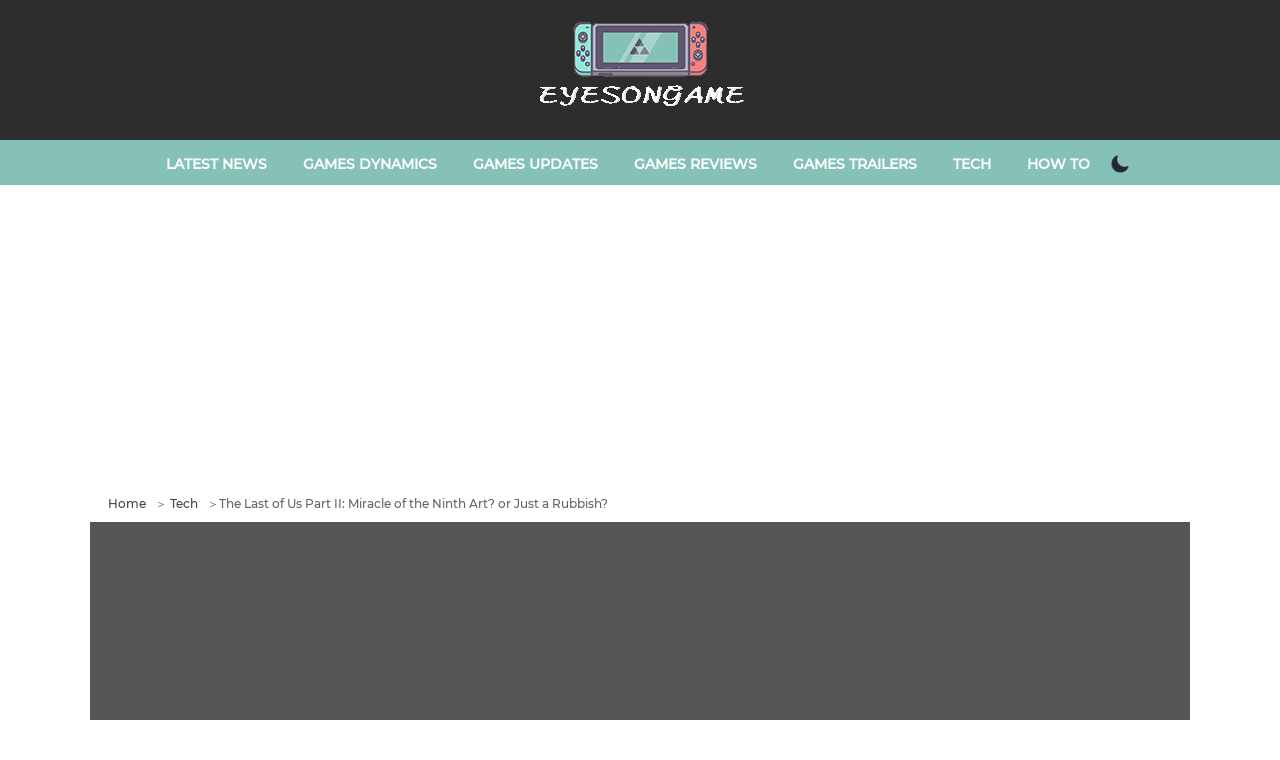

--- FILE ---
content_type: text/html; charset=UTF-8
request_url: https://eyesongame.com/the-last-of-us-part-II-miracle-of-the-ninth-art-or-just-a-rubbish
body_size: 12134
content:
<!DOCTYPE html>
<html lang="en" class="">

<head>
    <meta charset="UTF-8">
    <meta name="viewport" content="width=device-width,initial-scale=1,minimum-scale=1">
    <title>The Last of Us Part II: Miracle of the Ninth Art? or Just a Rubbish?</title>
    <meta name="keywords" content="The Last of Us,Game Review,TGA the Game of the Year">
    <meta name="description" content="Quick Reviews on The Last of Us Part II, why it has so many controversies since it released?">
    <meta name="google-site-verification" content="4oU20AVh8y0nWaSJ9cyubl6ln3LZI3NbAt_hyJtXH0c" />
    <link rel="stylesheet" href="/eyesongame/css/common.css?v=5.1">
    <link rel="stylesheet" href="/eyesongame/css/index.css?v=3.2">
    <script src="/eyesongame/js/jquery.min.js"></script>
    <script src="/eyesongame/js/jquery-cookie.js"></script>
    <script src="/eyesongame/js/index.js?v=2.9"></script>
    <script src="/eyesongame/js/pager.js"></script>
    <script src="/eyesongame/js/template.js"></script>
    <link rel="stylesheet" href="/eyesongame/css/swiper.min.css">
    <link rel="icon" href="/eyesongameicon/favicon.ico?v=1.1">
        <link rel="canonical" href="https://eyesongame.com/the-last-of-us-part-ii-miracle-of-the-ninth-art-or-just-a-rubbish" />
        

    <!-- Google tag (gtag.js) -->
    <script async src="https://www.googletagmanager.com/gtag/js?id=G-DRXXSXYVZ2"></script>
    <script>
        window.dataLayer = window.dataLayer || [];

        function gtag() {
            dataLayer.push(arguments);
        }
        gtag('js', new Date());

        gtag('config', 'G-DRXXSXYVZ2');
    </script>
    <script async src="https://pagead2.googlesyndication.com/pagead/js/adsbygoogle.js?client=ca-pub-8429278162120215"
    crossorigin="anonymous"></script>
</head>

<body class="">
    <header class="site-header header-style-1 full-width stretched">
    <div class="header_logo">
        <a href="/">
            <h1 style="margin-top:-10px ;"><img src="/eyesongame/image/headerlogo.png" alt="eyesongame"></h1>
        </a>
    </div>
  
    <div class="bs-pinning-wrapper bspw-header-style-1" style="height: 45px;">
        <div id="menu-main" class="menu main-menu-wrapper bs-pinning-block smart normal unpinned-no-transition">
            <div class="main-menu-inner">
                <div class="content-wrap">
                    <div class="container">
                        <nav class="main-menu-container bs-pretty-tabs bs-pretty-tabs-initialized">
                            <ul id="main-navigation" class="main-menu menu clearfix bsm-initialized">
                                                                <li class="menu-item menu-item-type-post_type menu-item-object-page better-anim-fade ">
                                                                        <ul class="sub-menu">
                                        
                                    </ul>
                                    
                                    <a href="/category/latest-news">
                                                                                <i class="bf-icon">
                                            <img src=" https://image.eyesongame.com/web/image/202212121541142012.png" alt="" style="width:20px;margin-top:-3px;">
                                        </i>

                                                                                Latest News</a>
                                </li>
                                                                <li class="menu-item menu-item-type-post_type menu-item-object-page better-anim-fade ">
                                                                        <ul class="sub-menu">
                                        
                                    </ul>
                                    
                                    <a href="/category/games-dynamics">
                                                                                <i class="bf-icon">
                                            <img src=" https://image.eyesongame.com/web/image/202212121541267400.png" alt="" style="width:20px;margin-top:-3px;">
                                        </i>

                                                                                Games Dynamics</a>
                                </li>
                                                                <li class="menu-item menu-item-type-post_type menu-item-object-page better-anim-fade ">
                                                                        <ul class="sub-menu">
                                        
                                    </ul>
                                    
                                    <a href="/category/games-updates">
                                                                                <i class="bf-icon">
                                            <img src=" https://image.eyesongame.com/web/image/202212121539588716.png" alt="" style="width:20px;margin-top:-3px;">
                                        </i>

                                                                                Games Updates</a>
                                </li>
                                                                <li class="menu-item menu-item-type-post_type menu-item-object-page better-anim-fade ">
                                                                        <ul class="sub-menu">
                                        
                                    </ul>
                                    
                                    <a href="/category/games-reviews">
                                                                                <i class="bf-icon">
                                            <img src=" https://image.eyesongame.com/web/image/202212121750282922.png" alt="" style="width:20px;margin-top:-3px;">
                                        </i>

                                                                                Games Reviews</a>
                                </li>
                                                                <li class="menu-item menu-item-type-post_type menu-item-object-page better-anim-fade ">
                                                                        <ul class="sub-menu">
                                        
                                    </ul>
                                    
                                    <a href="/category/games-trailers">
                                                                                <i class="bf-icon">
                                            <img src=" https://image.eyesongame.com/web/image/202212121534288256.png" alt="" style="width:20px;margin-top:-3px;">
                                        </i>

                                                                                Games Trailers</a>
                                </li>
                                                                <li class="menu-item menu-item-type-post_type menu-item-object-page better-anim-fade ">
                                                                        <ul class="sub-menu">
                                        
                                    </ul>
                                    
                                    <a href="/category/tech">
                                                                                <i class="bf-icon">
                                            <img src=" https://image.eyesongame.com/web/image/202212121540567408.png" alt="" style="width:20px;margin-top:-3px;">
                                        </i>

                                                                                Tech</a>
                                </li>
                                                                <li class="menu-item menu-item-type-post_type menu-item-object-page better-anim-fade ">
                                                                        <ul class="sub-menu">
                                        
                                    </ul>
                                    
                                    <a href="/category/how-to">
                                                                                <i class="bf-icon">
                                            <img src=" https://image.eyesongame.com/web/image/202212121539386300.png" alt="" style="width:20px;margin-top:-3px;">
                                        </i>

                                                                                How To</a>
                                </li>
                                                                <li class="Wblack menu-item menu-item-type-post_type menu-item-object-page better-anim-fade">
                                    <div class="WblackWrap">
                                        <div class="flex">
                                                                                        <img src="/eyesongame/image/moon.png" alt="eyesongame" class="moon">

                                                                                        <!--   <div class="container">
                                                <div class="bg_con">
                                                    <input id="checked_1" type="checkbox" class="switch" />
                                                    <label for="checked_1"></label>
                                                </div>
                                            </div> -->
                                            <!-- <img src="/eyesongame/image/moon.png" alt="eyesongame" class="moon"> -->
                                        </div>
                                    </div>
                                </li>

                            </ul>
                        </nav>
                    </div>
                </div>
            </div>
        </div>
    </div>

</header>


<div class="rh-header clearfix light deferred-block-exclude">
    <div class="bs-pinning-wrapper " style="height: 55px;">
        <div class="rh-container   clearfix bs-pinning-block smart normal unpinned-no-transition">
            <div class="menu-container close">
                <span class="menu-handler"><span class="lines  "></span></span>
            </div>
            <div class="logo-container">

                <a href="https://eyesongame.com"  rel="home" class="">

                    <div style="font-weight: bolder; font-size:24px">EYESONGAME</div>
                </a>
            </div>
        </div>
    </div>
</div>        <div class="content-wrap " style="margin-top: 20px;">
    <div class="detailbanner container bf-breadcrumb-container ">
        <ul class="bf-breadcrumb-items flex   ">

            <li class="bf-breadcrumb-item bf-breadcrumb-begin"><a  href="/" rel="home"><span >Home</span></a>

            </li>
          <li> <span style="margin-left: 6px;"> ＞ </span></li> 
            <li class="bf-breadcrumb-item">
                <a   href="category/tech" style="display: flex;" rel="category tag"><span >Tech</span></a>
            </li>

            <li class="bf-breadcrumb-item bf-breadcrumb-end">
                <span style="margin-left: 6px;"> ＞</span>
                <span>The Last of Us Part II: Miracle of the Ninth Art? or Just a Rubbish?</span>
            </li>


        </ul>
    </div>
</div>
<div class="detailbannerimg post-header post-tp-6-header bs-lazy wfi" style="background-image: url('https://image.eyesongame.com/web/image/202212161530433745.png');">
    <!-- <span class="image-credit">Roblox Mod Menu</span> -->
</div>        <div class="main-wrap content-main-wrap ">
        <div class="content-wrap">
            <main id="content" class="content-container">
                <div class="container layout-2-col layout-2-col-1 layout-right-sidebar">
                    <div class="row main-section flex">
                        <div class="col-sm-8 content-column section_left">
                            <section class="detasilmain main_section " style="width: 100%;">
   <div class="row main-section ">
      <div class=" content-column">
         <div class="single-container">
            <article id="post-16597" class="post-16597 post type-post status-publish format-standard has-post-thumbnail  category-news single-post-content">
               <div class="post-header-inner wfi">
                  <div class="post-header-title  ">

                     <!-- <div class="term-badges floated">
                                                <span class="term-badge term-18">
                           <a href="/category/latest-news">Latest News</a></span>
                                                <span class="term-badge term-18">
                           <a href="/category/games-dynamics">Games Dynamics</a></span>
                                                <span class="term-badge term-18">
                           <a href="/category/games-updates">Games Updates</a></span>
                                                <span class="term-badge term-18">
                           <a href="/category/games-reviews">Games Reviews</a></span>
                                                <span class="term-badge term-18">
                           <a href="/category/games-trailers">Games Trailers</a></span>
                                                <span class="term-badge term-18">
                           <a href="/category/tech">Tech</a></span>
                                                <span class="term-badge term-18">
                           <a href="/category/how-to">How To</a></span>
                                             </div>
 -->
                    <header>
                     <h1 class="single-post-title  " style="font-size: 25px;margin-left:16px;line-height: 26px;">
                        <span class="post-title" ><strong>The Last of Us Part II: Miracle of the Ninth Art? or Just a Rubbish?</strong></span>
                     </h1>
                  </header>
                     <div class="post-meta single-post-meta ">
                        <a href="/author/cornell-otto" title="Browse Author Articles" class="post-author-a post-author-avatar  ">
                           <span class="post-author-name ">By <b >Cornell Otto</b></span> </a>
                        <span class="time  "><span class="post-published updated ">Last updated <b >Dec 16, 2022</b></span></span>
                     </div>
                  </div>
               </div>
               <div class="entry-content clearfix single-post-contentn  ">
                  <p>TGA, aka The Game Awards, has been successfully completed a few days ago. With heart beating brand new game trailers, Great battle between Elden Ring and God of War Ragnar&ouml;k, and of course Bill Clinton win the Game of the Year, it is hard to express that TGA 2022 is not good enough.</p>
<p>Currently lot of people put their sight further, predicting 2023 game industry form, and dig into overhaul technology to game immersions. But from my perspective, with a new TV series released, maybe it is the perfect timing to rewind a little bit to a massive controversial games two years age, I bet you guys already feel what I want to discuss, the Game of the Year 2020, The last of Us II.</p>
<p style="text-align: center;"><img title="The Last of Us Part II: Miracle of the Ninth Art? or Just a Rubbish?" src="https://image.eyesongame.com/web/image/202212161530433745.png" alt="20The Last of Us Part II: Miracle of the Ninth Art? or Just a Rubbish?ng" ></p>
<h2><span style="color: #ffc000; font-size: 18pt;"><strong>Gameplay and Vision Performance</strong></span></h2>
<p>There is much to admire in Naughty Dog's ultra-dark revenge video game The Last Of Us Part II. And there is much to critique. The devs who poured their blood, sweat and tears into the game deserve praise for its technical achievements. The writers who mangled the story deserve the lumps that follow.</p>
<p>Despite its gore and violence, The Last Of Us Part II is a beautiful game, with renditions of post-apocalyptic Seattle and Santa Barbara that are simply staggering in detail and scope. The sights and sounds of this game are lush and lovely, gruesome and harrowing. In terms of presentation, The Last Of Us Part II is easily one of the best of the current generation.</p>
<p>The first game didn't have much going for it in the gameplay department, neither game is particularly strong as an action/shooter, and each forces players to spend far too much time tediously picking up odds and ends in order to craft bombs and med, kits, and ammo for your routinely empty firearms. (There's a setting that makes this somewhat less tedious in the sequel). But I do love the process of gun transformation in The Last Of Us Part II, absolutely vivid and attractive, hint how much developers paid on in-game details. So when it comes to gameplay, both games are fine.</p>
<p style="text-align: center;"><img title="The Last of Us Part II: Miracle of the Ninth Art? or Just a Rubbish?" src="https://image.eyesongame.com/web/image/202212161536032334.png" alt="20The Last of Us Part II: Miracle of the Ninth Art? or Just a Rubbish?gaw" ></p>
<p>Comparing the previous version, The Last Of Us Part II did an amazing update, open world, more characters, more weapons and fight systems. But we both know the result - most controversial game among the play community, two groups of players totally stand the opposite sides, no one can convince each others, even after two year those controversies still exist. What led to this situation?</p>
<h2><span style="font-size: 18pt;"><strong><span style="color: #ffc000;">Disastrous Narrative</span></strong></span></h2>
<p>There is only one correct answer to the question "How many lives would you sacrifice to save humanity?"</p>
<p>For the Last Of Us Part I, lackluster gameplay was more than made up for by a compelling story filled with complex characters in a gritty, intriguing post-apocalyptic world. It didn't hurt that it also had one of the best endings in video games, period.</p>
<p>It was an ending that deserved to be just that, the end of Joel and Ellie's story, unresolved and bittersweet. Brittle and precarious and powerful all at once. A happy ending in many ways, but an unsettling one, too.</p>
<p>Joel's was a lie told out of love, but it was still a lie. He kept that secret for the same reason he rescued Ellie from the Fireflies. Because he couldn't stand to lose his daughter. Not again.</p>
<p>That same lie kicks off the events in The Last Of Us Part II, but it quickly runs roughshod over everything we loved about the first game, trampling even our high opinions of the protagonists in the process. What follows is a too-pretentious-by-half story of nonsensical revenge and relentless violence. It masquerades at depth and meaning but fails to deliver either.</p>
<p>For Naughty Dog, the Sony-owned studio behind the series, the safe thing to do from a financial standpoint would have been to continue the first game's story in a predictable way that kept fans happy, as the makers of Marvel and Star Wars movies have done so profitably. But The Last of Us Part II does nothing of the sort. Instead, the punishingly bleak sequel kills off the original's main character and turns the secondary hero into a villain. It takes violence to a level that is uncomfortable even by the standards of video games, and seemingly does everything in its power to make gamers feel bad about the act of playing it.</p>
<h2><span style="font-size: 18pt;"><strong><span style="color: #ffc000;">Arrogant Screenwriter</span></strong></span></h2>
<p>Enough Budget, amazing technology, outstanding characters, charming views, tons of fans, why The Last of Us Part II step into the black hole? Just one single fool, selfish writer is enough, Neil Druckmann.</p>
<p style="text-align: center;"><img title="The Last of Us Part II: Miracle of the Ninth Art? or Just a Rubbish?" src="https://image.eyesongame.com/web/image/202212161541283643.png" alt="20221216154128The Last of Us Part II: Miracle of the Ninth Art? or Just a Rubbish?ng" ></p>
<p>Revenge can be fun. John Wick does "fun revenge" very well. I remember watching Braveheart for the first time and William Wallace's revenge was thrilling. But the moral of the story in serious works of fiction is that revenge is bitter (not bittersweet) and never quite plays out the way you'd hoped. It creates a cycle of violence that hurts everyone caught up in its wake. Hamlet is consumed by his desire for revenge - prompted by the ghost of his father - but in the end it just means that everyone dies, including innocents like Polonius and Ophelia and, though she's perhaps a little less innocent, Hamlet's mother as well. Revenge, like that green-eyed monster, jealousy, is dangerous. Something to be avoided if at all possible. Even justifiable revenge, kill can lead to all sorts of problems.</p>
<p>What this game needed in the end was grace. The kind of strange, unsettling thing that comes over someone when they suddenly realize something profound and choose to take a different path. When Ellie sees her emaciated enemy hanging from a poll and, instead of feeling gleeful satisfaction, feels only horror and pity, she acted with grace and mercy and, in that moment, became the person we hoped she would become. It was never about killing Abby. It was about Ellie finding her own redemption.</p>
<p>And then they throw it all away.</p>
<p>Two angry, beat up, half-dead murderesses slicing each other over and over again in the shallows, blood and saltwater spraying everywhere, until suddenly Ellie gives up and let's Abby go. Again. I'm not one to usually criticize games for their violence, but this felt exploitative to me. And redundant. All that potential for mercy and grace lost.</p>
<p>The ending could have worked with mercy or revenge as the outcome, but apparently the writers had trouble making up their minds about which direction they wanted to go, and decided to try and have their cake and eat it, too. The result feels sloppy, repetitive and frustrating.</p>
<h2><span style="font-size: 18pt;"><strong><span style="color: #ffc000;">Overall Review</span></strong></span></h2>
<p>The Last of Us Part II is one of the toughest gaming experiences I've ever endured, and writing about that experience is equally difficult. I loved the original Last of Us despite the story far outshining the gameplay, but thought it didn't need a sequel. The ambiguity of Ellie's final word, "Okay," before the credits rolled earned The Last of Us a top spot for best video game endings of all time. </p>
<p>Furthermore, the sort of hate that is being leveled at the game itself is primarily homophobic, misogynistic, and transphobic in nature - attitudes beneath contempt. Unfortunately, that disturbing and abusive behavior has been conflated by Naughty Dog - and Neil Druckmann in particular - with respectful criticism of the game itself, notably the writing and pacing issues that I personally found grating. Moments in this game are exceptional, thus the devil deserves to be given its due before exorcising it.</p>
<p style="text-align: center;"><img title="The Last of Us Part II: Miracle of the Ninth Art? or Just a Rubbish?" src="https://image.eyesongame.com/web/image/202212161543323851.png" alt="202The Last of Us Part II: Miracle of the Ninth Art? or Just a Rubbish?png" ></p>
<p>Undoubtedly, The Last of Us Part II will be fondly remembered as the Playstation 4's swan song in the way that the original Last of Us game was for the Playstation 3. Purely in terms of technical achievement, Part II is a must-play for owners of the current generation consoles, and our own Andy Webb reviewed this game as "groundbreaking." </p>
<p>But in terms of narrative, I almost wish that Part II was never made, that the original game would forever live on as lightning in a bottle, the one zombie game that rose to the cream of the crop in an overly saturated genre. And though the sequel has moments of greatness that occasionally top the original, Part II leaving me cold at the idea of any future Last of Us games.</p>

               </div>
              
            </article>


            <div class="post-author clearfix  ">
               <a href="/author/cornell-otto" title="Browse Author Articles">
                  <span class="post-author-avatar" >
                                          <img alt="" src="https://image.eyesongame.com/web/image/202302101127345749.webp" class="avatar avatar-80 photo avatar-default jetpack-lazy-image jetpack-lazy-image--handled" height="80" width="80" data-lazy-loaded="1" loading="eager"><noscript><img data-lazy-fallback="1" alt='' src="https://image.eyesongame.com/web/image/202302101127345749.webp" class='avatar avatar-80 photo avatar-default' height='80' width='80' />
                                             </noscript></span>
               </a>
               <div class="author-title heading-typo">
                  <a class="post-author-url" href="/author/cornell-otto"><div style="font-size: 18px;font-weight:bold;" class="post-author-name">Cornell Otto</div></a>
               </div>

               <div class="post-author-bio" >
                  <p>I&#039;m always keen to share what happens when I play games and a little bit of my humble opinion on games of all kinds. I am super happy to discuss the gameplay and mechanics of related games and more with you.</p>
               </div>
            </div>
         </div>
         <div class="post-related  ">
            <div class="section-heading sh-t7 sh-s1 multi-tab bs-pretty-tabs bs-pretty-tabs-initialized">
               <div class="bs-pretty-tabs-container" style="display: none;"><a href="#" class="bs-pretty-tabs-more other-link"><span class="h-text">All <i class="fa fa-angle-down"></i></span></a>
                  <div class="bs-pretty-tabs-elements"></div>
               </div>
               <div class="main-link active" data-toggle="tab">
                  <div class="h-text related-posts-heading">You might also like</div>
               </div>
               <a href="/author/cornell-otto" class="other-link more-author">
                  <span class="h-text related-posts-heading" style="cursor:pointer;">More from author</span>
               </a>
            </div>
            <div class="tab-content swiper mySwiper">
               <div class="tab-pane bs-tab-anim bs-tab-animated active" id="relatedposts_901960568_1">
                  <div class="bs-pagination-wrapper main-term-none next_prev ">
                     <div class=" listing listing-thumbnail listing-tb-2 clearfix  scolumns-3 simple-grid include-last-mobile">

                                                <div data-active="0" class=" show  type-post format-standard has-post-thumbnail   listing-item listing-item-thumbnail listing-item-tb-2 main-term-18">

                           <div class="item-inner clearfix">
                              <div class="featured featured-type-featured-image">
                                 <div class="term-badges floated">
                                    <span class="term-badge term-18"><a href="/category/tech">Tech</a>
                                    </span>
                                 </div>
                                 <a title="Approach IGGM: Exploring The Leading Game Trading Platform" style="background-image: url(https://image.eyesongame.com/web/image/202402071657164108.webp);" class="img-holder" href="/approach-iggm-exploring-the-leading-game-trading-platform"></a>
                              </div>
                              <p class="title  "> <a class="post-url " href="/approach-iggm-exploring-the-leading-game-trading-platform">
                                    <span class="post-title ">
                                       <strong>Approach IGGM: Exploring The Leading Game Trading Platform</strong> </span>
                                 </a></p>
                           </div>

                        </div>
                                                <div data-active="1" class=" show  type-post format-standard has-post-thumbnail   listing-item listing-item-thumbnail listing-item-tb-2 main-term-18">

                           <div class="item-inner clearfix">
                              <div class="featured featured-type-featured-image">
                                 <div class="term-badges floated">
                                    <span class="term-badge term-18"><a href="/category/how-to">How To</a>
                                    </span>
                                 </div>
                                 <a title="The Fastest Way To Get Any Legendary Aspect In Diablo 4 - Doing Helltides Properly " style="background-image: url(https://image.eyesongame.com/web/image/202306271404054737.webp);" class="img-holder" href="/the-fastest-way-to-get-any-legendary-aspect-in-diablo-4-doing-helltides-properly"></a>
                              </div>
                              <p class="title  "> <a class="post-url " href="/the-fastest-way-to-get-any-legendary-aspect-in-diablo-4-doing-helltides-properly">
                                    <span class="post-title ">
                                       <strong>The Fastest Way To Get Any Legendary Aspect In Diablo 4 - Doing Helltides Properly </strong> </span>
                                 </a></p>
                           </div>

                        </div>
                                                <div data-active="2" class=" show  type-post format-standard has-post-thumbnail   listing-item listing-item-thumbnail listing-item-tb-2 main-term-18">

                           <div class="item-inner clearfix">
                              <div class="featured featured-type-featured-image">
                                 <div class="term-badges floated">
                                    <span class="term-badge term-18"><a href="/category/games-reviews">Games Reviews</a>
                                    </span>
                                 </div>
                                 <a title="Will Controversial Boss Design In Elden Ring Nightreign Make It As Successful As Elden Ring?" style="background-image: url(https://image.eyesongame.com/web/image/2025/01/202501141512335276.webp);" class="img-holder" href="/elden-ring-nightreign-boss-design-make-it-successful-or-not"></a>
                              </div>
                              <p class="title  "> <a class="post-url " href="/elden-ring-nightreign-boss-design-make-it-successful-or-not">
                                    <span class="post-title ">
                                       <strong>Will Controversial Boss Design In Elden Ring Nightreign Make It As Successful As Elden Ring?</strong> </span>
                                 </a></p>
                           </div>

                        </div>
                                                <div data-active="3" class=" type-post format-standard has-post-thumbnail   listing-item listing-item-thumbnail listing-item-tb-2 main-term-18">

                           <div class="item-inner clearfix">
                              <div class="featured featured-type-featured-image">
                                 <div class="term-badges floated">
                                    <span class="term-badge term-18"><a href="/category/games-reviews">Games Reviews</a>
                                    </span>
                                 </div>
                                 <a title="Is FFXIV Still Worth Playing In 2023?" style="background-image: url(https://image.eyesongame.com/web/image/202304201732264297.webp);" class="img-holder" href="/is-ffxiv-still-worth-playing-in-2023"></a>
                              </div>
                              <p class="title  "> <a class="post-url " href="/is-ffxiv-still-worth-playing-in-2023">
                                    <span class="post-title ">
                                       <strong>Is FFXIV Still Worth Playing In 2023?</strong> </span>
                                 </a></p>
                           </div>

                        </div>
                                                <div data-active="4" class=" type-post format-standard has-post-thumbnail   listing-item listing-item-thumbnail listing-item-tb-2 main-term-18">

                           <div class="item-inner clearfix">
                              <div class="featured featured-type-featured-image">
                                 <div class="term-badges floated">
                                    <span class="term-badge term-18"><a href="/category/games-dynamics">Games Dynamics</a>
                                    </span>
                                 </div>
                                 <a title="WOW The War Within April Trading Post New Rewards - April Fools&#039; Day Carnival And Spring Celebration" style="background-image: url(https://image.eyesongame.com/web/image/2025/04/202504021709042861.webp);" class="img-holder" href="/wow-the-war-within-april-trading-post-new-rewards"></a>
                              </div>
                              <p class="title  "> <a class="post-url " href="/wow-the-war-within-april-trading-post-new-rewards">
                                    <span class="post-title ">
                                       <strong>WOW The War Within April Trading Post New Rewards - April Fools&#039; Day Carnival And Spring Celebration</strong> </span>
                                 </a></p>
                           </div>

                        </div>
                                                <div data-active="5" class=" type-post format-standard has-post-thumbnail   listing-item listing-item-thumbnail listing-item-tb-2 main-term-18">

                           <div class="item-inner clearfix">
                              <div class="featured featured-type-featured-image">
                                 <div class="term-badges floated">
                                    <span class="term-badge term-18"><a href="/category/games-dynamics">Games Dynamics</a>
                                    </span>
                                 </div>
                                 <a title="These 7 Players Are The Best Picks For Creative Catalyst Evolution In EA Sports FC 25" style="background-image: url(https://image.eyesongame.com/web/image/2025/01/202501211745006909.webp);" class="img-holder" href="/fc-25-creative-catalyst-evolution-which-players-are-best-suited"></a>
                              </div>
                              <p class="title  "> <a class="post-url " href="/fc-25-creative-catalyst-evolution-which-players-are-best-suited">
                                    <span class="post-title ">
                                       <strong>These 7 Players Are The Best Picks For Creative Catalyst Evolution In EA Sports FC 25</strong> </span>
                                 </a></p>
                           </div>

                        </div>
                                                <div data-active="6" class=" type-post format-standard has-post-thumbnail   listing-item listing-item-thumbnail listing-item-tb-2 main-term-18">

                           <div class="item-inner clearfix">
                              <div class="featured featured-type-featured-image">
                                 <div class="term-badges floated">
                                    <span class="term-badge term-18"><a href="/category/how-to">How To</a>
                                    </span>
                                 </div>
                                 <a title="FIFA 23: Why Ignoring META Will Help You Win?" style="background-image: url(https://image.eyesongame.com/web/image/202303071523015953.webp);" class="img-holder" href="/fifa-23-meta"></a>
                              </div>
                              <p class="title  "> <a class="post-url " href="/fifa-23-meta">
                                    <span class="post-title ">
                                       <strong>FIFA 23: Why Ignoring META Will Help You Win?</strong> </span>
                                 </a></p>
                           </div>

                        </div>
                                                <div data-active="7" class=" type-post format-standard has-post-thumbnail   listing-item listing-item-thumbnail listing-item-tb-2 main-term-18">

                           <div class="item-inner clearfix">
                              <div class="featured featured-type-featured-image">
                                 <div class="term-badges floated">
                                    <span class="term-badge term-18"><a href="/category/games-reviews">Games Reviews</a>
                                    </span>
                                 </div>
                                 <a title="Is New World Worth Playing In 2023?" style="background-image: url(https://image.eyesongame.com/web/image/202212141404073276.jpg);" class="img-holder" href="/is-new-world-worth-playing-in-2023"></a>
                              </div>
                              <p class="title  "> <a class="post-url " href="/is-new-world-worth-playing-in-2023">
                                    <span class="post-title ">
                                       <strong>Is New World Worth Playing In 2023?</strong> </span>
                                 </a></p>
                           </div>

                        </div>
                                                <div data-active="8" class=" type-post format-standard has-post-thumbnail   listing-item listing-item-thumbnail listing-item-tb-2 main-term-18">

                           <div class="item-inner clearfix">
                              <div class="featured featured-type-featured-image">
                                 <div class="term-badges floated">
                                    <span class="term-badge term-18"><a href="/category/games-dynamics">Games Dynamics</a>
                                    </span>
                                 </div>
                                 <a title="Blizzard Upset The Diablo 4 Community" style="background-image: url(https://image.eyesongame.com/web/image/202304071117055387.webp);" class="img-holder" href="/blizzard-upset-the-diablo-4-community"></a>
                              </div>
                              <p class="title  "> <a class="post-url " href="/blizzard-upset-the-diablo-4-community">
                                    <span class="post-title ">
                                       <strong>Blizzard Upset The Diablo 4 Community</strong> </span>
                                 </a></p>
                           </div>

                        </div>
                                                <div data-active="9" class=" type-post format-standard has-post-thumbnail   listing-item listing-item-thumbnail listing-item-tb-2 main-term-18">

                           <div class="item-inner clearfix">
                              <div class="featured featured-type-featured-image">
                                 <div class="term-badges floated">
                                    <span class="term-badge term-18"><a href="/category/games-dynamics">Games Dynamics</a>
                                    </span>
                                 </div>
                                 <a title="Which Player Evolutions Can Help Win The Game In EA Sports FC 24? - TOTS Upgrade Series 1" style="background-image: url(https://image.eyesongame.com/web/image/2024/06/202406061609084767.webp);" class="img-holder" href="/ea-sports-fc-24-which-player-evolutions-can-help-win-the-game"></a>
                              </div>
                              <p class="title  "> <a class="post-url " href="/ea-sports-fc-24-which-player-evolutions-can-help-win-the-game">
                                    <span class="post-title ">
                                       <strong>Which Player Evolutions Can Help Win The Game In EA Sports FC 24? - TOTS Upgrade Series 1</strong> </span>
                                 </a></p>
                           </div>

                        </div>
                                                <div data-active="10" class=" type-post format-standard has-post-thumbnail   listing-item listing-item-thumbnail listing-item-tb-2 main-term-18">

                           <div class="item-inner clearfix">
                              <div class="featured featured-type-featured-image">
                                 <div class="term-badges floated">
                                    <span class="term-badge term-18"><a href="/category/games-trailers">Games Trailers</a>
                                    </span>
                                 </div>
                                 <a title="Which House Should You Join In Upcoming Hogwarts Legacy?" style="background-image: url(https://image.eyesongame.com/web/image/202301071734529777.webp);" class="img-holder" href="/which-house-should-you-join-in-upcoming-hogwarts-legacy"></a>
                              </div>
                              <p class="title  "> <a class="post-url " href="/which-house-should-you-join-in-upcoming-hogwarts-legacy">
                                    <span class="post-title ">
                                       <strong>Which House Should You Join In Upcoming Hogwarts Legacy?</strong> </span>
                                 </a></p>
                           </div>

                        </div>
                                                <div data-active="11" class=" type-post format-standard has-post-thumbnail   listing-item listing-item-thumbnail listing-item-tb-2 main-term-18">

                           <div class="item-inner clearfix">
                              <div class="featured featured-type-featured-image">
                                 <div class="term-badges floated">
                                    <span class="term-badge term-18"><a href="/category/games-dynamics">Games Dynamics</a>
                                    </span>
                                 </div>
                                 <a title="The Ultimate Diablo 4 Leveling Guide - Leveling From 1 To 100" style="background-image: url(https://image.eyesongame.com/web/image/202309151334345224.webp);" class="img-holder" href="/the-ultimate-diablo-4-leveling-guide-leveling-from-1-to-100"></a>
                              </div>
                              <p class="title  "> <a class="post-url " href="/the-ultimate-diablo-4-leveling-guide-leveling-from-1-to-100">
                                    <span class="post-title ">
                                       <strong>The Ultimate Diablo 4 Leveling Guide - Leveling From 1 To 100</strong> </span>
                                 </a></p>
                           </div>

                        </div>
                        


                     </div>

                  </div>
                  <div class="bs-pagination bs-ajax-pagination next_prev main-term-none clearfix ">
                     <div class="btn-bs-pagination prev disabled" rel="prev" title="Previous">
                        <i class="">
                           ＜ </i> Prev
                     </div>
                     <div data-click="0" class="btn-bs-pagination next" rel="next" title="Next">
                        <p class="hidden">0</p>
                        Next <i class="">＞</i>
                     </div>
                  </div>
               </div>

            </div>
         </div>
      </div>

   </div>

</section>

<script type="text/html" id="newsList">
   <% for(var i = 0; i < data.length; i++) { %>
   <div data-active="<%= i %>" class="<% if(i < 3) { %> show <% } %> type-post format-standard has-post-thumbnail   listing-item listing-item-thumbnail listing-item-tb-2 main-term-18">

      <div class="item-inner clearfix">
         <div class="featured featured-type-featured-image">
            <div class="term-badges floated"><span class="term-badge term-18"><a href="">LATEST NEWS</a></span></div> <a style="background-image: url(<%= data[i].news_cover %>);" class="img-holder" href="<%= data[i].news_url %>"></a>
         </div>
         <p class="title"> <a class="post-url" href="">
               <span class="post-title">
                  <strong><%= data[i].news_resume %></strong> </span>
            </a></p>
      </div>

   </div>
   <% } %>
</script>

<script>
   $(function() {
      $('.header_logo a').html( '<div style="margin-top:-10px ;"><img src="/eyesongame/image/headerlogo.png" alt="eyesongame"></div>')
      $('.logo-container a').html( '  <div style="font-weight: bolder; font-size:24px">EYESONGAME</div>')

   })
</script>


<script type="application/ld+json">
   {
      "@context": "https://schema.org",
      "@type": "NewsArticle",
      "headline": "The Last of Us Part II: Miracle of the Ninth Art? or Just a Rubbish?",
      "image": ["https://image.eyesongame.com/web/image/202212161530433745.png,https://image.eyesongame.com/web/image/202212161536032334.png,https://image.eyesongame.com/web/image/202212161541283643.png,https://image.eyesongame.com/web/image/202212161543323851.png"],
      "datePublished": "2022-12-16T07:46:19+00:00",
      "dateModified": "2022-12-16T07:46:19+00:00",
      "isAccessibleForFree": "True",
      "author": [{
         "@type": "Person",
         "name": "Cornell Otto",
         "url": "https://eyesongame.com/author/cornell-otto"
      }]
   }
</script>
<script type="application/ld+json">
   {
      "@context": "https://schema.org",
      "@type": "BreadcrumbList",
      "name": "The Last of Us Part II: Miracle of the Ninth Art? or Just a Rubbish?",
      "itemListElement": [{
         "@type": "ListItem",
         "position": 1,
         "name": "Eyesongame",
         "item": "https://eyesongame.com/"
      }, {
         "@type": "ListItem",
         "position": 2,
         "name": "Latest News",
         "item": "https://eyesongame.com/category/tech"
      }, {
         "@type": "ListItem",
         "position": 3,
         "name": "The Last of Us Part II: Miracle of the Ninth Art? or Just a Rubbish?",
         "item": "https://eyesongame.com/the-last-of-us-part-II-miracle-of-the-ninth-art-or-just-a-rubbish"
      }, {
         "@type": "ListItem",
         "position": 4,
         "name": "The Last of Us Part II: Miracle of the Ninth Art? or Just a Rubbish?"
      }]
   }
</script>
<script type="application/ld+json">
   [
    
                {
                "@context": "https://schema.org/",
                "@type": "ImageObject",
                "name": "The Last of Us Part II: Miracle of the Ninth Art? or Just a Rubbish?",
                "contentUrl": "https://image.eyesongame.com/web/image/202212161530433745.png",
                "license": "https://eyesongame.com/code-of-conduct",
                "acquireLicensePage": "https://eyesongame.com/contact-us",
                "creditText": "EYESONGAME.com",
                "creator": {
                    "@type": "Organization",
                    "name": "EYESONGAME.com"
                },
                "copyrightNotice": "EYESONGAME.com"
            }
            ,
                {
                "@context": "https://schema.org/",
                "@type": "ImageObject",
                "name": "The Last of Us Part II: Miracle of the Ninth Art? or Just a Rubbish?",
                "contentUrl": "https://image.eyesongame.com/web/image/202212161536032334.png",
                "license": "https://eyesongame.com/code-of-conduct",
                "acquireLicensePage": "https://eyesongame.com/contact-us",
                "creditText": "EYESONGAME.com",
                "creator": {
                    "@type": "Organization",
                    "name": "EYESONGAME.com"
                },
                "copyrightNotice": "EYESONGAME.com"
            }
            ,
                {
                "@context": "https://schema.org/",
                "@type": "ImageObject",
                "name": "The Last of Us Part II: Miracle of the Ninth Art? or Just a Rubbish?",
                "contentUrl": "https://image.eyesongame.com/web/image/202212161541283643.png",
                "license": "https://eyesongame.com/code-of-conduct",
                "acquireLicensePage": "https://eyesongame.com/contact-us",
                "creditText": "EYESONGAME.com",
                "creator": {
                    "@type": "Organization",
                    "name": "EYESONGAME.com"
                },
                "copyrightNotice": "EYESONGAME.com"
            }
            ,
                {
                "@context": "https://schema.org/",
                "@type": "ImageObject",
                "name": "The Last of Us Part II: Miracle of the Ninth Art? or Just a Rubbish?",
                "contentUrl": "https://image.eyesongame.com/web/image/202212161543323851.png",
                "license": "https://eyesongame.com/code-of-conduct",
                "acquireLicensePage": "https://eyesongame.com/contact-us",
                "creditText": "EYESONGAME.com",
                "creator": {
                    "@type": "Organization",
                    "name": "EYESONGAME.com"
                },
                "copyrightNotice": "EYESONGAME.com"
            }
            ,
      {
         "@context": "https://schema.org/",
         "@type": "ImageObject",
         "contentUrl": "https://eyesongame.com/eyesongame/image/headerlogo.png",
         "license": "https://eyesongame.com/code-of-conduct",
         "acquireLicensePage": "https://eyesongame.com/contact-us",
         "creditText": "EYESONGAME.com",
         "creator": {
            "@type": "Organization",
            "name": "EYESONGAME.com"
         },
         "copyrightNotice": "EYESONGAME.com"
      }
   ]
</script>

                        </div>
                        <div class="col-sm-4 section_right sidebar-column sidebar-column-primary">
                            <section>

    <div class="sticky-spacer " style="height: auto; inset: auto; position: static; display: block; vertical-align: baseline; box-sizing: border-box; margin: 0px; padding-left: 0px; padding-right: 0px; float: none; width: 297px; z-index: -1;"></div>
    <aside id="sidebar-primary-sidebar" class="sidebar "  >
        <div id="search-2" class=" h-ni w-nt primary-sidebar-widget widget widget_search ">
            <form action="/search" role="search"  class="search-form clearfix">
                <input type="search" class="search-field" placeholder="Search..." value="" name="s" title="Search for:" autocomplete="off">
                <input type="submit" class="search-submit" value="Search">
            </form>
        </div>
        
                <div  class=" h-ni w-nt primary-sidebar-widget widget widget_block widget_media_image ">
     
            <figure class="wp-block-image size-full is-resized">
                 <span class="marketing_sound"><img src="/eyesongame/image/laba.png?v=1.1" alt="eyesongame">Marketing</span>
                <a href="https://www.iggm.com/arc-raiders/items" target="_blank" rel="sponsored">
                    <img decoding="async" loading="lazy" src="https://image.eyesongame.com/web/image/2025/12/202512181116553892.webp" alt="Buy IGGM.com Cheap ARC Raiders BluePrints During Cold Snap Update" class="wp-image-16176" width="302" height="252">
                </a>
            </figure>
       
        </div>  
                <div  class=" h-ni w-nt primary-sidebar-widget widget widget_block widget_media_image ">
     
            <figure class="wp-block-image size-full is-resized">
                 <span class="marketing_sound"><img src="/eyesongame/image/laba.png?v=1.1" alt="eyesongame">Marketing</span>
                <a href="https://www.iggm.com/diablo-4-gold" target="_blank" rel="sponsored">
                    <img decoding="async" loading="lazy" src="https://image.eyesongame.com/web/image/2025/12/202512051503514688.webp" alt="Buy Diablo 4 S11 Gold And Items Fast Delivery And New Season Deals" class="wp-image-16176" width="302" height="252">
                </a>
            </figure>
       
        </div>  
                <div  class=" h-ni w-nt primary-sidebar-widget widget widget_block widget_media_image ">
     
            <figure class="wp-block-image size-full is-resized">
                 <span class="marketing_sound"><img src="/eyesongame/image/laba.png?v=1.1" alt="eyesongame">Marketing</span>
                <a href="https://www.iggm.com/monopoly-go-stickers" target="_blank" rel="sponsored">
                    <img decoding="async" loading="lazy" src="https://image.eyesongame.com/web/image/2025/12/202512021641205490.webp" alt="IGGM.com Monopoly Go Harry Potter GO Stickers Hot Sale" class="wp-image-16176" width="302" height="252">
                </a>
            </figure>
       
        </div>  
                <div id="bs-recent-posts-2" class=" h-ni w-t primary-sidebar-widget widget widget_bs-recent-posts ">
            <div class="section-heading sh-t7 sh-s1"><div class="h-text  ">HOT POSTS</div></div>
            <div class="bs-theme-shortcode bs-recent-posts">
                <ul class="listing listing-widget listing-widget-thumbnail listing-widget-simple-thumbnail">
                                        <li class="listing-item clearfix">
                        <div class="post-16396 type-post format-standard has-post-thumbnail ">
                            <a  title="EA Sports FC 26 Patch 1.1.3 Improves AI Opponents And Reverts Controlled Sprint Dribbling Nerf" style="background-image: url(https://image.eyesongame.com/web/image/2025/11/202511071627231069.webp);" class="img-holder" href="/fc-26-patch-1-1-3-improves-ai-opponents-reverts-controlled-sprint-dribbling-nerf"></a>
                            <p class="title">
                                <a href="/fc-26-patch-1-1-3-improves-ai-opponents-reverts-controlled-sprint-dribbling-nerf" class="post-title post-url " title="EA Sports FC 26 Patch 1.1.3 Improves AI Opponents And Reverts Controlled Sprint Dribbling Nerf" >
                                EA Sports FC 26 Patch 1.1.3 Improves AI Opponents And Reverts Controlled Sprint Dribbling Nerf </a>
                            </p>
                        </div>
                    </li>
                                        <li class="listing-item clearfix">
                        <div class="post-16396 type-post format-standard has-post-thumbnail ">
                            <a  title="Genshin Impact May Buff Old Characters Like Mona In Subsequent Updates" style="background-image: url(https://image.eyesongame.com/web/image/2025/10/202510101506425050.webp);" class="img-holder" href="/genshin-impact-may-buff-old-characters-like-mona-in-subsequent-updates"></a>
                            <p class="title">
                                <a href="/genshin-impact-may-buff-old-characters-like-mona-in-subsequent-updates" class="post-title post-url " title="Genshin Impact May Buff Old Characters Like Mona In Subsequent Updates" >
                                Genshin Impact May Buff Old Characters Like Mona In Subsequent Updates </a>
                            </p>
                        </div>
                    </li>
                                        <li class="listing-item clearfix">
                        <div class="post-16396 type-post format-standard has-post-thumbnail ">
                            <a  title="Diablo 4 Season 10 Latest Patch Adjusts Chaos Perk And Infernal Hordes For Better Gameplay" style="background-image: url(https://image.eyesongame.com/web/image/2025/09/202509291001596054.webp);" class="img-holder" href="/diablo-4-season-10-latest-patch-adjusts-chaos-perk-and-infernal-hordes"></a>
                            <p class="title">
                                <a href="/diablo-4-season-10-latest-patch-adjusts-chaos-perk-and-infernal-hordes" class="post-title post-url " title="Diablo 4 Season 10 Latest Patch Adjusts Chaos Perk And Infernal Hordes For Better Gameplay" >
                                Diablo 4 Season 10 Latest Patch Adjusts Chaos Perk And Infernal Hordes For Better Gameplay </a>
                            </p>
                        </div>
                    </li>
                                        <li class="listing-item clearfix">
                        <div class="post-16396 type-post format-standard has-post-thumbnail ">
                            <a  title="Monopoly GO Block Boutique: How To Play It?" style="background-image: url(https://image.eyesongame.com/web/image/2025/09/202509051434041285.webp);" class="img-holder" href="/monopoly-go-how-to-play-block-boutique"></a>
                            <p class="title">
                                <a href="/monopoly-go-how-to-play-block-boutique" class="post-title post-url " title="Monopoly GO Block Boutique: How To Play It?" >
                                Monopoly GO Block Boutique: How To Play It? </a>
                            </p>
                        </div>
                    </li>
                                        <li class="listing-item clearfix">
                        <div class="post-16396 type-post format-standard has-post-thumbnail ">
                            <a  title="How Much Content Will Be Available In CoD Black Ops 6 Season 5? - New Maps, Modes, And Weapons" style="background-image: url(https://image.eyesongame.com/web/image/2025/08/202508051622045291.webp);" class="img-holder" href="/cod-black-ops-6-season-5-new-maps-modes-and-weapons"></a>
                            <p class="title">
                                <a href="/cod-black-ops-6-season-5-new-maps-modes-and-weapons" class="post-title post-url " title="How Much Content Will Be Available In CoD Black Ops 6 Season 5? - New Maps, Modes, And Weapons" >
                                How Much Content Will Be Available In CoD Black Ops 6 Season 5? - New Maps, Modes, And Weapons </a>
                            </p>
                        </div>
                    </li>
                                        <li class="listing-item clearfix">
                        <div class="post-16396 type-post format-standard has-post-thumbnail ">
                            <a  title="Why You Should Never Trade On MMOWOW? - The Harm Of Fraudulent Websites" style="background-image: url(https://image.eyesongame.com/web/image/2025/05/202505291750451163.webp);" class="img-holder" href="/mmowow-never-trade-on-it-harm-of-fraudulent-websites"></a>
                            <p class="title">
                                <a href="/mmowow-never-trade-on-it-harm-of-fraudulent-websites" class="post-title post-url " title="Why You Should Never Trade On MMOWOW? - The Harm Of Fraudulent Websites" >
                                Why You Should Never Trade On MMOWOW? - The Harm Of Fraudulent Websites </a>
                            </p>
                        </div>
                    </li>
                                    </ul>
            </div>
        </div>
    </aside>

</section>                        </div>
                    </div>
                </div>
            </main>
        </div>

    </div>



    <footer id="site-footer" class="site-footer full-width stretched">
    <div class="footer-widgets light-text ">
        <div class="content-wrap">
            <div class="container">
                <div class="row">
                    <div class="col-sm-12">
                        <aside id="sidebar-footer-1" class="sidebar"   itemscope="itemscope" itemtype="https://schema.org/WPSideBar">
                          
                        </aside>
                    </div>
                </div>
            </div>
        </div>
    </div>
    <div class="copy-footer">
        <div class="content-wrap">
            <div class="container">
                <div class="row">
                    <div class="col-lg-12">
                        <div id="menu-footer" class="menu footer-menu-wrapper" role="navigation" itemscope="itemscope" itemtype="https://schema.org/SiteNavigationElement">
                            <nav class="footer-menu-container">
                                <ul id="footer-navigation" class="footer-menu menu clearfix">
                                    <li class="menu-item menu-item-type-post_type menu-item-object-page better-anim-fade "><a href="/about-us" title="ABOUT US">ABOUT US</a></li>
                                    <li class="menu-item menu-item-type-post_type menu-item-object-page better-anim-fade "><a href="/contact-us" title="CONTACT US">CONTACT US</a></li>
                                    <li  class="menu-item menu-item-type-post_type menu-item-object-page better-anim-fade"><a href="/disclaimer" title="DISCLAIMER">DISCLAIMER</a></li>
                                    <li class="menu-item menu-item-type-post_type menu-item-object-page better-anim-fade "><a href="/privacy-policy" title="PRIVACY POLICY">PRIVACY POLICY</a></li>
                                    <li  class="menu-item menu-item-type-post_type menu-item-object-page better-anim-fade"><a href="/code-of-conduct" title="CODE OF CONDUCT">CODE OF CONDUCT</a></li>
                                    <li  class="menu-item menu-item-type-post_type menu-item-object-page better-anim-fade "><a href="/write-for-us" title="GUEST POST">GUEST POST</a></li>
                                    <li  class="menu-item menu-item-type-post_type menu-item-object-page better-anim-fade "><a href="/advertise-with-us" title="ADVERTISE WITH US">ADVERTISE WITH US</a></li>
                                    <li  class="menu-item menu-item-type-post_type menu-item-object-page better-anim-fade "><a href="https://www.iggm.com/fc-26-coins" target="_blank" title="FC 26 Coins" >FC 26 Coins</a></li>

                                    

                                </ul>
                            </nav>
                        </div>
                    </div>
                </div>
                <div class="row footer-copy-row">
                    <div class="copy-1 col-lg-6 col-md-6 col-sm-6 col-xs-12">
                    Eyesongame.com &copy;&nbsp;Copyright 2025, All Rights Reserved</div>
                    <div class="copy-2 col-lg-6 col-md-6 col-sm-6 col-xs-12">
                        <a href="https://news.google.com/publications/CAAqBwgKMJ3DxgswwN7dAw" target="_blank"><img src="/eyesongame/image/Google-News.png" alt="Eyesongame Google-News" style="max-width: 120px; height:auto;" ></a></div>
                </div>
            </div>
        </div>
    </div>
</footer>

    <div class="rh-cover no-login-icon noscroll  ">
        <span class="rh-close"></span>
        <div class="rh-panel rh-pm">
            <div class="rh-p-h Wblack">
                <div class="WblackWrap" style="margin-top:17px;">
                    <div class="flex">
                        <img src="/eyesongame/image/moon.png" alt="eyesongame" class="moon">

                    </div>
                </div>
            </div>
            <div class="rh-p-b">
                <div class="rh-c-m clearfix">
                    <ul id="resp-navigation" class="resp-menu menu clearfix">
                                                <li class="menu-have-icon menu-icon-type-fontawesome menu-item menu-item-type-taxonomy menu-item-object-category current-menu-item menu-term-18 better-anim-fade menu-item-4155">
                            <a href="/category/latest-news">

                                Latest News </a>
                                                    </li>

                                                <li class="menu-have-icon menu-icon-type-fontawesome menu-item menu-item-type-taxonomy menu-item-object-category current-menu-item menu-term-18 better-anim-fade menu-item-4155">
                            <a href="/category/games-dynamics">

                                Games Dynamics </a>
                                                    </li>

                                                <li class="menu-have-icon menu-icon-type-fontawesome menu-item menu-item-type-taxonomy menu-item-object-category current-menu-item menu-term-18 better-anim-fade menu-item-4155">
                            <a href="/category/games-updates">

                                Games Updates </a>
                                                    </li>

                                                <li class="menu-have-icon menu-icon-type-fontawesome menu-item menu-item-type-taxonomy menu-item-object-category current-menu-item menu-term-18 better-anim-fade menu-item-4155">
                            <a href="/category/games-reviews">

                                Games Reviews </a>
                                                    </li>

                                                <li class="menu-have-icon menu-icon-type-fontawesome menu-item menu-item-type-taxonomy menu-item-object-category current-menu-item menu-term-18 better-anim-fade menu-item-4155">
                            <a href="/category/games-trailers">

                                Games Trailers </a>
                                                    </li>

                                                <li class="menu-have-icon menu-icon-type-fontawesome menu-item menu-item-type-taxonomy menu-item-object-category current-menu-item menu-term-18 better-anim-fade menu-item-4155">
                            <a href="/category/tech">

                                Tech </a>
                                                    </li>

                                                <li class="menu-have-icon menu-icon-type-fontawesome menu-item menu-item-type-taxonomy menu-item-object-category current-menu-item menu-term-18 better-anim-fade menu-item-4155">
                            <a href="/category/how-to">

                                How To </a>
                                                    </li>

                        

                    </ul>
                </div>
            </div>
        </div>
    </div>

<script defer src="https://static.cloudflareinsights.com/beacon.min.js/vcd15cbe7772f49c399c6a5babf22c1241717689176015" integrity="sha512-ZpsOmlRQV6y907TI0dKBHq9Md29nnaEIPlkf84rnaERnq6zvWvPUqr2ft8M1aS28oN72PdrCzSjY4U6VaAw1EQ==" data-cf-beacon='{"version":"2024.11.0","token":"4b9b692bb68a48bb9b74de0a33bf0a34","r":1,"server_timing":{"name":{"cfCacheStatus":true,"cfEdge":true,"cfExtPri":true,"cfL4":true,"cfOrigin":true,"cfSpeedBrain":true},"location_startswith":null}}' crossorigin="anonymous"></script>
</body>

</html>


--- FILE ---
content_type: text/html; charset=utf-8
request_url: https://www.google.com/recaptcha/api2/aframe
body_size: 250
content:
<!DOCTYPE HTML><html><head><meta http-equiv="content-type" content="text/html; charset=UTF-8"></head><body><script nonce="kkzsCDxRSIkQsVW0Fo6n1g">/** Anti-fraud and anti-abuse applications only. See google.com/recaptcha */ try{var clients={'sodar':'https://pagead2.googlesyndication.com/pagead/sodar?'};window.addEventListener("message",function(a){try{if(a.source===window.parent){var b=JSON.parse(a.data);var c=clients[b['id']];if(c){var d=document.createElement('img');d.src=c+b['params']+'&rc='+(localStorage.getItem("rc::a")?sessionStorage.getItem("rc::b"):"");window.document.body.appendChild(d);sessionStorage.setItem("rc::e",parseInt(sessionStorage.getItem("rc::e")||0)+1);localStorage.setItem("rc::h",'1768388790211');}}}catch(b){}});window.parent.postMessage("_grecaptcha_ready", "*");}catch(b){}</script></body></html>

--- FILE ---
content_type: text/css
request_url: https://eyesongame.com/eyesongame/css/common.css?v=5.1
body_size: 3008
content:
body,
h1,
h2,
h3,
h4,
h5,
h6,
p {
    margin: 0;
    padding: 0;
    font-family: 'woff2';
}

html {
    background: #121921;
}

h1,
h2,
h3,
h4,
h5,
h6 {
    font-family: 'woff2';
}

dd,
dl,
dt,
form,
h1,
h2,
h3,
h4,
h5,
h6,
input,
li,
ol,
p,
select,

textarea,
ul {
    margin: 0;
    padding: 0;
    border: none;
    /* list-style: none; */
    text-indent: 0;
    font-weight: 400;
    font-family: 'woff2';
}

tr {
    display: table-row;
    border-color: inherit;
    vertical-align: inherit
}

td,
th {
    display: table-cell;
    vertical-align: inherit
}

* {
    box-sizing: border-box;
    outline: 0;
    overflow-wrap: break-word
}

table {
    border-collapse: collapse
}


button,
input,
optgroup,
select,
textarea {
    margin: 0;
    font: inherit;
    color: inherit;
}

@font-face {
    font-family: 'woff2';
    src: url('/eyesongame/css/ts-icons.ttf');
}

button,
html input[type=button],
input[type=reset],
input[type=submit] {
    -webkit-appearance: button;
    cursor: pointer
}

button,
input,
select,
textarea {

    font-size: inherit;
    line-height: inherit;
    color: #fff;
}

input::placeholder {
    color: #475c7f;
}

input {
    background-color: rgba(0, 0, 0, .3);
    border-radius: 5px;
}

button {
    outline: none;
    border: 0;
    background: 0 0;
    border-radius: 5px;
    transition: background-color .15s ease-out;
}

button.btn_loading::after {
    background: url('/image/loading_spin.svg');
    content: '';
    width: 30px;
    height: 30px;
    background-size: 100%;
}

button.btn_loading span {
    display: none;
}

.button {
    transition: background-color .15s ease-out;
}

.button-border {
    background-color: transparent;
    transition: border-color .15s ease-out;
    border: 1px solid #475c7f;
}

img {
    vertical-align: middle
}

cite,
em,
th,
i {
    font-weight: 400;
    font-style: normal
}

a {
    text-decoration: none
}

img {
    border: none;
    vertical-align: middle;
    font-size: 0
}

i {
    display: inline-block;
}

.fs12 {
    font-size: 12px
}

.fs16 {
    font-size: 16px;
}

.pupleEE {
    color: #5f73ff;
}

.greenNN {
    color: #4eb80d;
}

.cf:after {
    clear: both;
    display: block;
    visibility: hidden;
    height: 0;
    content: "."
}

html {
    background: #fff;
}

body {
    font-size: 14px;
    color: #000;
    font-family: 'woff2';
}

li {
    margin-left: 3px;
}

.flex {
    display: flex;
}

.flex_center {
    align-items: center;
    justify-content: center
}

.flex_item_c {
    align-items: center;
}

.flex_column {
    flex-direction: column;
}

.flex_between {
    align-items: center;
    justify-content: space-between;
}

.flex_around {
    align-items: center;
    justify-content: space-around;
}

.flex_warp {
    flex-wrap: wrap;
}

.float_l {
    float: left
}

.float_r {
    float: right
}

.w1600 {
    width: 1600px;
    margin: 0 auto;
}

.tc {
    text-align: center;
}

.cp {
    cursor: pointer
}

.position_ab {
    position: absolute;
}

.position_re {
    position: relative;
}

.position_fx {
    position: fixed;
}

.font_bold {
    font-family: 'woff2';
}

.button-border-style {
    border-color: #4eb80d;
}

.button-main-style {
    background-color: #4eb80d;
}


.button-main-style--1 {
    background-color: #5f73fa;
}

input::-webkit-input-placeholder {
    /* WebKit, Blink, Edge */

    color: #a8bbdb;

}




body::-webkit-scrollbar,
.col_scroll::-webkit-scrollbar {
    width: 8px;
}

body::-webkit-scrollbar-thumb,
.col_scroll::-webkit-scrollbar-thumb {
    background-color: #202F40;
    border-radius: 5px;
    cursor: pointer;
}

body::-webkit-scrollbar-track,
.col_scroll::-webkit-scrollbar-track {
    background-color: #151516;
}

.default_price {
    color: #ffffff;
    white-space: nowrap;
}

/* header */
header .header_logo {
    width: 100%;
    height: 140px;
    background: #2d2d2d;
    padding: 20px 0;
}

header .header_logo a img {
    display: block;
    margin: 0 auto;
}

header .header_menu {
    width: 100%;
    height: 60px;
    background: #85C1B7;
    line-height: 60px;
}

header .header_menu ul {
    width: 1100px;
    margin: 0 auto;
}

header .header_menu ul li a {
    color: #fff;
    font-weight: 700;
    font-size: 14px;
    text-align: inherit;
    text-transform: uppercase;

}

header .header_menu ul li a i img {
    width: 20px;
}

.section_left {
    float: left;

}

.section_right section {
    position: relative;
    top: auto;
}

.main_section .col-sm-8 {
    width: 100%;
}

.post-summary {
    height: 60px;
    overflow: hidden;
    text-overflow: ellipsis;
    display: -webkit-box;
    -webkit-line-clamp: 3;
    line-clamp: 3;
    -webkit-box-orient: vertical;
    line-height: 18px;
    max-height: 60px;
}

.post-header {

    width: 1100px;
    margin: 0 auto;


}

.post-header-title {
    background: #fff;
    margin-top: -100px;
    padding-top: 5px;

}

.other-link .more-author .h-text {
    cursor: pointer;
}

.tab-content .listing .listing-item {
    display: none;
}

.tab-content .listing .listing-item.show {
    /* display: block; */
}

.search-submit {
    background: #85C1B7;

}

.searchpost-summary {
    height: 120px;
}

.searchDetail .listing {
    margin-top: 40px;
}

.searchNav {

    align-items: center;

}
#pager ,.jeg_block_navigation{
    margin: 20px 0;
}
#pager a ,.jeg_navigation a {
    display: inline-block;
    margin-right: 1px;
    line-height: 30px;
    height: 30px;
    min-width: 30px;
    text-align: center;
    padding: 0 10px;
    background-color: #fff;
    border: 1px solid #dadada;
    color: #8a8f92;
    font-size: 12px;
    text-transform: uppercase;
    list-style: none;
}
#pager span ,.jeg_navigation a.active{
    display: inline-block;
    margin-right: 1px;
    line-height: 30px;
    height: 30px;
    min-width: 30px;
    text-align: center;
    padding: 0 10px;
    background-color: #85C1B7;
    border: 1px solid #dadada;
    color: #fff;
    font-size: 12px;
    text-transform: uppercase;
    list-style: none;
}
.searchNav li,
.bf-breadcrumb-items li {
    list-style: none;
    display: flex;
}

.bf-breadcrumb-item span {
display: block;
}

.searchDetail .searchPage {
    margin-top: 20px;
}

.searchDetail .searchPage span {
    display: block;
    width: 100px;
    border: 1px solid #85C1B7;
    padding: 5px 7px;
    margin: 0 auto;
    text-align: center;

}

.detailbanner {
    margin-top: 10px;
    font-size: 12px;
}

.MobileindexPagina {
    display: none;
}

.single-container li {
    margin-left: 19px;
    margin-bottom: 10px;
}

.detasilmain li {
    margin-left: 19px;

}

.detasilmain .entry-content {
    line-height: 30px;
    letter-spacing: 0.5px;
    margin-top: 5px;
}
.post-meta.single-post-meta{
    margin-left: 15px;
}
.Wblack img {
    display: inline-block;
    width: 20px;
    /* padding-top: 3px; */
}

.Wblack .moon.dispalay,
.Wblack .sun.dispalay {
    display: block;
}






.listing-widget.listing-widget-thumbnail .listing-item .title a {
    color: #444;
}

.rh-header.light .rh-container {
    background: #fff;
    color: #151516;
}

.section_right  #sidebar-primary-sidebar .bs-theme-shortcode .listing  .listing-item:nth-child(n+4){
display: none;
}
#site-footer{
    margin-top: 20px;
}

/* 黑夜模式 */
body.night,
h1.night,
.post-meta.single-post-meta .post-author-a.night,
.post-meta.single-post-meta .time.night,
.entry-content.night,
.post-meta.single-post-meta b.night,
.single-container>.post-author.night,
.post-related.night,
.listing-item-tb-2 .title.night,
.section-heading.sh-t7>.main-link>.h-text.night,
.section-heading.sh-t7 .other-link .h-text.night,
.widget.night,
.section-heading.sh-t7>.h-text:last-child:first-child.night,
.archive-title .page-heading.night,
.listing-item.listing-item-grid>.item-inner.night,
.listing-item-grid-1 .title.night,
.author-profile.night,
.listing-item-grid-1 .title.night,
.post-summary.night,
.author-profile.night,
.listing-item-blog-5>.item-inner>.title.night,
.listing-widget.listing-widget-thumbnail .listing-item .title a.night,
.main-wrap.night,
.post-header-title.night,
.rh-header .logo-container.night,
.slider-container .content-wrap.night,
.slider-style-5-container.night,
.rh-header.light .logo-container a.night,
.site-footer .footer-widgets.night,
.site-footer .footer-widgets.night,
.single-page-simple-content.night,
.single-container .entry-content h3.night,
.single-page-simple-content .entry-content blockquote.night,
.slider-style-3-container.slider-bc-before.night,
.bf-breadcrumb.bc-top-style.night,
.rh-header.light .rh-container.night,
.content-wrap.night,
.entry-content h2.night,
.entry-content h3.night,
.entry-content h5.night,
html.night,
.entry-content h3.night,
h3.night {
    background: #151516;
    color: #fff;
}

.night h3,
.listing-item-blog-5>.item-inner>.title a.night,
a.night {
    color: #fff;
}

.archive-title.night,
.sidebar-column .widget.night {
    border: solid 1px #3c3a3a;

}

.rh-header.light .menu-container .menu-handler .lines.night:before,
.rh-header.light .menu-container .menu-handler .lines.night:after,
.rh-header.light .menu-container .menu-handler .lines.night {
    background: #fff;
}

.detailbanner.night {
    background: #151516;
    color: #fff;
    margin-top: 0;
}
.single-container  .entry-content{
    line-height: 30px;
    letter-spacing: 0.5px;
}
.footer-copy-row a img{
    margin-left: 60px;
}
.list-paddingleft-2{
    width: 100% !important;
}
.jeg_block_navigation  a.night{
    color: #ccc;
}

@media(max-width:1024px) {
    .index_page_navigation {
        display: none;
    }
    .bs-pretty-tabs.bs-pretty-tabs-initialized .other-link {
        display: none;
    }
    .post-related .bs-pagination ,.post-related .listing .listing-item{
        display: none;
    }
   .post-related    .listing .listing-item:nth-child(1),
   .post-related   .listing .listing-item:nth-child(2){
        display: block !important;
    }
   
    .rh-header {
        display: block;
        text-align: center;
        font-size: 20px;
        font-weight: bolder;
    }

    .main-section {
        width: 100%;
        display: flex;
        flex-direction: column;
    }

    .main-section .section_left {
        width: 100% !important;

    }

    .slider-type-custom-blocks .container {
        width: 100% !important;
    }

    .section_right section {
        position: inherit;
        top: inherit;
    }

    .listing-item-blog-1 .featured .img-holder.img-holder:before,
    .listing-item-blog-5 .featured .img-holder.img-holder:before {
        width: 100%;
    }

    .listing-item-blog-1 .featured .img-holder.img-holder,
    .listing-item-blog-5 .featured .img-holder.img-holder {
        width: 100%;
    }

    .listing-item-blog-5 .featured {
        width: 100%;
        margin: inherit;

    }

    #footer-navigation {
        width: 100%;
    }

    .post-header {
        width: 100%;
        height: auto;

    }

    .post-header-title {
        margin-top: -20px;
        line-height: 30px;
    }

    ul.menu {
        width: 100%;
    }

    .detailbannerimg,
    .detailbanner .bf-breadcrumb-end {
        display: none;
    }

    .indexPagina {
        display: none;
    }

    .MobileindexPagina {
        display: block;
    }

    .MobileindexPagina span {
        display: inline-block;
        cursor: pointer;
        width: 30px;
        height: 30px;
        line-height: 30px;
        text-align: center;
        padding: 0 10px;
        background-color: #fff;
        border: 1px solid #dadada;
        color: #8a8f92;
        font-size: 12px;
        text-transform: uppercase;
        list-style: none;
        margin-right: 10px;
    }

    .MobileindexPagina span.current {
        background-color: #85C1B7;
        color: #fff;
    }

    #main-navigation {
        display: none;
    }
    .listing-modern-grid-2 .listing-mg-item .title{
        margin-top: -3px;
    }
    .footer-copy-row a img{
        margin-left:inherit;
    }

    .news_detail_related span {
        position: inherit !important;
        margin-top: -15px;
        left: inherit !important;
    }

    .news_detail_related {

        display: flex;
        flex-direction: column;
        align-items: center !important;
    }

    .news_detail_related p {
        display: none !important;
    }

    .news_detail_related_list {
        display: flex;
        flex-direction: column;
        align-items: center !important;
        justify-content: center;
    }

    .news_detail_related_list .img_wrap {
        width: 100% !important;
    }


}

--- FILE ---
content_type: text/css
request_url: https://eyesongame.com/eyesongame/css/index.css?v=3.2
body_size: 132390
content:
.wp-block-archives-dropdown label {
    display: block
}

.wp-block-avatar {
    box-sizing: border-box
}

.wp-block-avatar.aligncenter {
    text-align: center
}

.wp-block-audio {
    box-sizing: border-box
}


.wp-block-audio figcaption {
    margin-top: .5em;
    margin-bottom: 1em
}

.wp-block-audio audio {
    width: 100%;
    min-width: 300px
}

.wp-block-button__link {
    cursor: pointer;
    display: inline-block;
    text-align: center;
    word-break: break-word;
    box-sizing: border-box
}

.wp-block-button__link.aligncenter {
    text-align: center
}

.wp-block-button__link.alignright {
    text-align: right
}

:where(.wp-block-button__link) {
    box-shadow: none;
    text-decoration: none;
    border-radius: 9999px;
    padding: calc(.667em + 2px) calc(1.333em + 2px)
}

.wp-block-button[style*=text-decoration] .wp-block-button__link {
    text-decoration: inherit
}

.wp-block-buttons>.wp-block-button.has-custom-width {
    max-width: none
}

.wp-block-buttons>.wp-block-button.has-custom-width .wp-block-button__link {
    width: 100%
}

.wp-block-buttons>.wp-block-button.has-custom-font-size .wp-block-button__link {
    font-size: inherit
}

.wp-block-buttons>.wp-block-button.wp-block-button__width-25 {
    width: calc(25% - var(--wp--style--block-gap, .5em)*0.75)
}

.wp-block-buttons>.wp-block-button.wp-block-button__width-50 {
    width: calc(50% - var(--wp--style--block-gap, .5em)*0.5)
}

.wp-block-buttons>.wp-block-button.wp-block-button__width-75 {
    width: calc(75% - var(--wp--style--block-gap, .5em)*0.25)
}

.wp-block-buttons>.wp-block-button.wp-block-button__width-100 {
    width: 100%;
    flex-basis: 100%
}

.wp-block-buttons.is-vertical>.wp-block-button.wp-block-button__width-25 {
    width: 25%
}

.wp-block-buttons.is-vertical>.wp-block-button.wp-block-button__width-50 {
    width: 50%
}

.wp-block-buttons.is-vertical>.wp-block-button.wp-block-button__width-75 {
    width: 75%
}

.wp-block-button.is-style-squared,
.wp-block-button__link.wp-block-button.is-style-squared {
    border-radius: 0
}

.wp-block-button.no-border-radius,
.wp-block-button__link.no-border-radius {
    border-radius: 0 !important
}

.wp-block-button.is-style-outline>.wp-block-button__link,
.wp-block-button .wp-block-button__link.is-style-outline {
    border: 2px solid;
    padding: .667em 1.333em
}

.wp-block-button.is-style-outline>.wp-block-button__link:not(.has-text-color),
.wp-block-button .wp-block-button__link.is-style-outline:not(.has-text-color) {
    color: currentColor
}

.wp-block-button.is-style-outline>.wp-block-button__link:not(.has-background),
.wp-block-button .wp-block-button__link.is-style-outline:not(.has-background) {
    background-color: transparent;
    background-image: none
}

.wp-block-buttons.is-vertical {
    flex-direction: column
}

.wp-block-buttons.is-vertical>.wp-block-button:last-child {
    margin-bottom: 0
}

.wp-block-buttons>.wp-block-button {
    display: inline-block;
    margin: 0
}

.wp-block-buttons.is-content-justification-left {
    justify-content: flex-start
}

.wp-block-buttons.is-content-justification-left.is-vertical {
    align-items: flex-start
}

.wp-block-buttons.is-content-justification-center {
    justify-content: center
}

.wp-block-buttons.is-content-justification-center.is-vertical {
    align-items: center
}

.wp-block-buttons.is-content-justification-right {
    justify-content: flex-end
}

.wp-block-buttons.is-content-justification-right.is-vertical {
    align-items: flex-end
}

.wp-block-buttons.is-content-justification-space-between {
    justify-content: space-between
}

.wp-block-buttons.aligncenter {
    text-align: center
}

.wp-block-buttons:not(.is-content-justification-space-between, .is-content-justification-right, .is-content-justification-left, .is-content-justification-center) .wp-block-button.aligncenter {
    margin-left: auto;
    margin-right: auto;
    width: 100%
}

.wp-block-buttons[style*=text-decoration] .wp-block-button,
.wp-block-buttons[style*=text-decoration] .wp-block-button__link {
    text-decoration: inherit
}

.wp-block-buttons.has-custom-font-size .wp-block-button__link {
    font-size: inherit
}

.wp-block-button.aligncenter,
.wp-block-calendar {
    text-align: center
}

.wp-block-calendar tbody td,
.wp-block-calendar th {
    padding: .25em;
    border: 1px solid #ddd
}

.wp-block-calendar tfoot td {
    border: none
}

.wp-block-calendar table {
    width: 100%;
    border-collapse: collapse
}

.wp-block-calendar table th {
    font-weight: 400;
    background: #ddd
}

.wp-block-calendar a {
    text-decoration: underline
}

.wp-block-calendar table caption,
.wp-block-calendar table tbody {
    color: #40464d
}

.wp-block-categories {
    box-sizing: border-box
}

.wp-block-categories.alignleft {
    margin-right: 2em
}

.wp-block-categories.alignright {
    margin-left: 2em
}

.wp-block-code {
    box-sizing: border-box
}

.wp-block-code code {
    display: block;

    overflow-wrap: break-word;
    white-space: pre-wrap
}

.wp-block-columns {
    display: flex;
    margin-bottom: 1.75em;
    box-sizing: border-box;
    flex-wrap: wrap !important;
    align-items: normal !important
}
/*
@media (min-width:782px) {
    .wp-block-columns {
        flex-wrap: nowrap !important
    }
}

.wp-block-columns.are-vertically-aligned-top {
    align-items: flex-start
}

.wp-block-columns.are-vertically-aligned-center {
    align-items: center
}

.wp-block-columns.are-vertically-aligned-bottom {
    align-items: flex-end
}

@media (max-width:781px) {
    .wp-block-columns:not(.is-not-stacked-on-mobile)>.wp-block-column {
        flex-basis: 100% !important
    }
}
 */
/* @media (min-width:782px) {
    .wp-block-columns:not(.is-not-stacked-on-mobile)>.wp-block-column {
        flex-basis: 0;
        flex-grow: 1
    }

    .wp-block-columns:not(.is-not-stacked-on-mobile)>.wp-block-column[style*=flex-basis] {
        flex-grow: 0
    }
} */

.wp-block-columns.is-not-stacked-on-mobile {
    flex-wrap: nowrap !important
}

.wp-block-columns.is-not-stacked-on-mobile>.wp-block-column {
    flex-basis: 0;
    flex-grow: 1
}

.wp-block-columns.is-not-stacked-on-mobile>.wp-block-column[style*=flex-basis] {
    flex-grow: 0
}

:where(.wp-block-columns.has-background) {
    padding: 1.25em 2.375em
}

.wp-block-column {
    flex-grow: 1;
    min-width: 0;
    word-break: break-word;
    overflow-wrap: break-word
}

.wp-block-column.is-vertically-aligned-top {
    align-self: flex-start
}

.wp-block-column.is-vertically-aligned-center {
    align-self: center
}

.wp-block-column.is-vertically-aligned-bottom {
    align-self: flex-end
}

.wp-block-column.is-vertically-aligned-bottom,
.wp-block-column.is-vertically-aligned-center,
.wp-block-column.is-vertically-aligned-top {
    width: 100%
}

.wp-block-post-comments .alignleft {
    float: left
}

.wp-block-post-comments .alignright {
    float: right
}

.wp-block-post-comments .navigation:after {
    content: "";
    display: table;
    clear: both
}

.wp-block-post-comments .commentlist {
    clear: both;
    list-style: none;
    margin: 0;
    padding: 0
}

.wp-block-post-comments .commentlist .comment {
    min-height: 2.25em;
    padding-left: 3.25em
}

.wp-block-post-comments .commentlist .comment p {
    font-size: 1em;
    line-height: 1.8;
    margin: 1em 0
}

.wp-block-post-comments .commentlist .children {
    list-style: none;
    margin: 0;
    padding: 0
}

.wp-block-post-comments .comment-author {
    line-height: 1.5
}

.wp-block-post-comments .comment-author .avatar {
    border-radius: 1.5em;
    display: block;
    float: left;
    height: 2.5em;
    margin-top: .5em;
    margin-right: .75em;
    width: 2.5em
}

.wp-block-post-comments .comment-author cite {
    font-style: normal
}

.wp-block-post-comments .comment-meta {
    font-size: .875em;
    line-height: 1.5
}

.wp-block-post-comments .comment-meta b {
    font-weight: 400
}

.wp-block-post-comments .comment-meta .comment-awaiting-moderation {
    margin-top: 1em;
    margin-bottom: 1em;
    display: block
}

.wp-block-post-comments .comment-body .commentmetadata {
    font-size: .875em
}

.wp-block-post-comments .comment-form-author label,
.wp-block-post-comments .comment-form-comment label,
.wp-block-post-comments .comment-form-email label,
.wp-block-post-comments .comment-form-url label {
    display: block;
    margin-bottom: .25em
}

.wp-block-post-comments .comment-form input:not([type=submit]):not([type=checkbox]),
.wp-block-post-comments .comment-form textarea {
    display: block;
    box-sizing: border-box;
    width: 100%
}

.wp-block-post-comments .comment-form-cookies-consent {
    display: flex;
    gap: .25em
}

.wp-block-post-comments .comment-form-cookies-consent #wp-comment-cookies-consent {
    margin-top: .35em
}

.wp-block-post-comments .comment-reply-title {
    margin-bottom: 0
}

.wp-block-post-comments .comment-reply-title :where(small) {
    font-size: var(--wp--preset--font-size--medium, smaller);
    margin-left: .5em
}

.wp-block-post-comments .reply {
    font-size: .875em;
    margin-bottom: 1.4em
}

.wp-block-post-comments input:not([type=submit]),
.wp-block-post-comments textarea {
    border: 1px solid #949494;
    font-size: 1em;

}

.wp-block-post-comments input:not([type=submit]):not([type=checkbox]),
.wp-block-post-comments textarea {
    padding: calc(.667em + 2px)
}

:where(.wp-block-post-comments input[type=submit]) {
    border: none
}

.wp-block-comments-pagination>.wp-block-comments-pagination-next,
.wp-block-comments-pagination>.wp-block-comments-pagination-numbers,
.wp-block-comments-pagination>.wp-block-comments-pagination-previous {
    margin-right: .5em;
    margin-bottom: .5em
}

.wp-block-comments-pagination>.wp-block-comments-pagination-next:last-child,
.wp-block-comments-pagination>.wp-block-comments-pagination-numbers:last-child,
.wp-block-comments-pagination>.wp-block-comments-pagination-previous:last-child {
    margin-right: 0
}

.wp-block-comments-pagination .wp-block-comments-pagination-previous-arrow {
    margin-right: 1ch;
    display: inline-block
}

.wp-block-comments-pagination .wp-block-comments-pagination-previous-arrow:not(.is-arrow-chevron) {
    transform: scaleX(1)
}

.wp-block-comments-pagination .wp-block-comments-pagination-next-arrow {
    margin-left: 1ch;
    display: inline-block
}

.wp-block-comments-pagination .wp-block-comments-pagination-next-arrow:not(.is-arrow-chevron) {
    transform: scaleX(1)
}

.wp-block-comments-pagination.aligncenter {
    justify-content: center
}

.wp-block-comment-template {
    margin-bottom: 0;
    max-width: 100%;
    list-style: none;
    padding: 0
}

.wp-block-comment-template li {
    clear: both
}

.wp-block-comment-template ol {
    margin-bottom: 0;
    max-width: 100%;
    list-style: none;
    padding-left: 2rem
}

.wp-block-comment-template.alignleft {
    float: left
}

.wp-block-comment-template.aligncenter {
    margin-left: auto;
    margin-right: auto;
    width: -moz-fit-content;
    width: fit-content
}

.wp-block-comment-template.alignright {
    float: right
}

.wp-block-cover,
.wp-block-cover-image {
    position: relative;
    background-position: 50%;
    min-height: 430px;
    display: flex;
    justify-content: center;
    align-items: center;
    padding: 1em;
    box-sizing: border-box
}

.wp-block-cover-image.has-background-dim:not([class*=-background-color]),
.wp-block-cover-image .has-background-dim:not([class*=-background-color]),
.wp-block-cover.has-background-dim:not([class*=-background-color]),
.wp-block-cover .has-background-dim:not([class*=-background-color]) {
    background-color: #000
}

.wp-block-cover-image .has-background-dim.has-background-gradient,
.wp-block-cover .has-background-dim.has-background-gradient {
    background-color: transparent
}

.wp-block-cover-image.has-background-dim:before,
.wp-block-cover.has-background-dim:before {
    content: "";
    background-color: inherit
}

.wp-block-cover-image.has-background-dim:not(.has-background-gradient):before,
.wp-block-cover-image .wp-block-cover__background,
.wp-block-cover-image .wp-block-cover__gradient-background,
.wp-block-cover.has-background-dim:not(.has-background-gradient):before,
.wp-block-cover .wp-block-cover__background,
.wp-block-cover .wp-block-cover__gradient-background {
    position: absolute;
    top: 0;
    left: 0;
    bottom: 0;
    right: 0;
    z-index: 1;
    opacity: .5
}

.wp-block-cover-image.has-background-dim.has-background-dim-10 .wp-block-cover__background,
.wp-block-cover-image.has-background-dim.has-background-dim-10 .wp-block-cover__gradient-background,
.wp-block-cover-image.has-background-dim.has-background-dim-10:not(.has-background-gradient):before,
.wp-block-cover.has-background-dim.has-background-dim-10 .wp-block-cover__background,
.wp-block-cover.has-background-dim.has-background-dim-10 .wp-block-cover__gradient-background,
.wp-block-cover.has-background-dim.has-background-dim-10:not(.has-background-gradient):before {
    opacity: .1
}

.wp-block-cover-image.has-background-dim.has-background-dim-20 .wp-block-cover__background,
.wp-block-cover-image.has-background-dim.has-background-dim-20 .wp-block-cover__gradient-background,
.wp-block-cover-image.has-background-dim.has-background-dim-20:not(.has-background-gradient):before,
.wp-block-cover.has-background-dim.has-background-dim-20 .wp-block-cover__background,
.wp-block-cover.has-background-dim.has-background-dim-20 .wp-block-cover__gradient-background,
.wp-block-cover.has-background-dim.has-background-dim-20:not(.has-background-gradient):before {
    opacity: .2
}

.wp-block-cover-image.has-background-dim.has-background-dim-30 .wp-block-cover__background,
.wp-block-cover-image.has-background-dim.has-background-dim-30 .wp-block-cover__gradient-background,
.wp-block-cover-image.has-background-dim.has-background-dim-30:not(.has-background-gradient):before,
.wp-block-cover.has-background-dim.has-background-dim-30 .wp-block-cover__background,
.wp-block-cover.has-background-dim.has-background-dim-30 .wp-block-cover__gradient-background,
.wp-block-cover.has-background-dim.has-background-dim-30:not(.has-background-gradient):before {
    opacity: .3
}

.wp-block-cover-image.has-background-dim.has-background-dim-40 .wp-block-cover__background,
.wp-block-cover-image.has-background-dim.has-background-dim-40 .wp-block-cover__gradient-background,
.wp-block-cover-image.has-background-dim.has-background-dim-40:not(.has-background-gradient):before,
.wp-block-cover.has-background-dim.has-background-dim-40 .wp-block-cover__background,
.wp-block-cover.has-background-dim.has-background-dim-40 .wp-block-cover__gradient-background,
.wp-block-cover.has-background-dim.has-background-dim-40:not(.has-background-gradient):before {
    opacity: .4
}

.wp-block-cover-image.has-background-dim.has-background-dim-50 .wp-block-cover__background,
.wp-block-cover-image.has-background-dim.has-background-dim-50 .wp-block-cover__gradient-background,
.wp-block-cover-image.has-background-dim.has-background-dim-50:not(.has-background-gradient):before,
.wp-block-cover.has-background-dim.has-background-dim-50 .wp-block-cover__background,
.wp-block-cover.has-background-dim.has-background-dim-50 .wp-block-cover__gradient-background,
.wp-block-cover.has-background-dim.has-background-dim-50:not(.has-background-gradient):before {
    opacity: .5
}

.wp-block-cover-image.has-background-dim.has-background-dim-60 .wp-block-cover__background,
.wp-block-cover-image.has-background-dim.has-background-dim-60 .wp-block-cover__gradient-background,
.wp-block-cover-image.has-background-dim.has-background-dim-60:not(.has-background-gradient):before,
.wp-block-cover.has-background-dim.has-background-dim-60 .wp-block-cover__background,
.wp-block-cover.has-background-dim.has-background-dim-60 .wp-block-cover__gradient-background,
.wp-block-cover.has-background-dim.has-background-dim-60:not(.has-background-gradient):before {
    opacity: .6
}

.wp-block-cover-image.has-background-dim.has-background-dim-70 .wp-block-cover__background,
.wp-block-cover-image.has-background-dim.has-background-dim-70 .wp-block-cover__gradient-background,
.wp-block-cover-image.has-background-dim.has-background-dim-70:not(.has-background-gradient):before,
.wp-block-cover.has-background-dim.has-background-dim-70 .wp-block-cover__background,
.wp-block-cover.has-background-dim.has-background-dim-70 .wp-block-cover__gradient-background,
.wp-block-cover.has-background-dim.has-background-dim-70:not(.has-background-gradient):before {
    opacity: .7
}

.wp-block-cover-image.has-background-dim.has-background-dim-80 .wp-block-cover__background,
.wp-block-cover-image.has-background-dim.has-background-dim-80 .wp-block-cover__gradient-background,
.wp-block-cover-image.has-background-dim.has-background-dim-80:not(.has-background-gradient):before,
.wp-block-cover.has-background-dim.has-background-dim-80 .wp-block-cover__background,
.wp-block-cover.has-background-dim.has-background-dim-80 .wp-block-cover__gradient-background,
.wp-block-cover.has-background-dim.has-background-dim-80:not(.has-background-gradient):before {
    opacity: .8
}

.wp-block-cover-image.has-background-dim.has-background-dim-90 .wp-block-cover__background,
.wp-block-cover-image.has-background-dim.has-background-dim-90 .wp-block-cover__gradient-background,
.wp-block-cover-image.has-background-dim.has-background-dim-90:not(.has-background-gradient):before,
.wp-block-cover.has-background-dim.has-background-dim-90 .wp-block-cover__background,
.wp-block-cover.has-background-dim.has-background-dim-90 .wp-block-cover__gradient-background,
.wp-block-cover.has-background-dim.has-background-dim-90:not(.has-background-gradient):before {
    opacity: .9
}

.wp-block-cover-image.has-background-dim.has-background-dim-100 .wp-block-cover__background,
.wp-block-cover-image.has-background-dim.has-background-dim-100 .wp-block-cover__gradient-background,
.wp-block-cover-image.has-background-dim.has-background-dim-100:not(.has-background-gradient):before,
.wp-block-cover.has-background-dim.has-background-dim-100 .wp-block-cover__background,
.wp-block-cover.has-background-dim.has-background-dim-100 .wp-block-cover__gradient-background,
.wp-block-cover.has-background-dim.has-background-dim-100:not(.has-background-gradient):before {
    opacity: 1
}

.wp-block-cover-image .wp-block-cover__background.has-background-dim.has-background-dim-0,
.wp-block-cover-image .wp-block-cover__gradient-background.has-background-dim.has-background-dim-0,
.wp-block-cover .wp-block-cover__background.has-background-dim.has-background-dim-0,
.wp-block-cover .wp-block-cover__gradient-background.has-background-dim.has-background-dim-0 {
    opacity: 0
}

.wp-block-cover-image .wp-block-cover__background.has-background-dim.has-background-dim-10,
.wp-block-cover-image .wp-block-cover__gradient-background.has-background-dim.has-background-dim-10,
.wp-block-cover .wp-block-cover__background.has-background-dim.has-background-dim-10,
.wp-block-cover .wp-block-cover__gradient-background.has-background-dim.has-background-dim-10 {
    opacity: .1
}

.wp-block-cover-image .wp-block-cover__background.has-background-dim.has-background-dim-20,
.wp-block-cover-image .wp-block-cover__gradient-background.has-background-dim.has-background-dim-20,
.wp-block-cover .wp-block-cover__background.has-background-dim.has-background-dim-20,
.wp-block-cover .wp-block-cover__gradient-background.has-background-dim.has-background-dim-20 {
    opacity: .2
}

.wp-block-cover-image .wp-block-cover__background.has-background-dim.has-background-dim-30,
.wp-block-cover-image .wp-block-cover__gradient-background.has-background-dim.has-background-dim-30,
.wp-block-cover .wp-block-cover__background.has-background-dim.has-background-dim-30,
.wp-block-cover .wp-block-cover__gradient-background.has-background-dim.has-background-dim-30 {
    opacity: .3
}

.wp-block-cover-image .wp-block-cover__background.has-background-dim.has-background-dim-40,
.wp-block-cover-image .wp-block-cover__gradient-background.has-background-dim.has-background-dim-40,
.wp-block-cover .wp-block-cover__background.has-background-dim.has-background-dim-40,
.wp-block-cover .wp-block-cover__gradient-background.has-background-dim.has-background-dim-40 {
    opacity: .4
}

.wp-block-cover-image .wp-block-cover__background.has-background-dim.has-background-dim-50,
.wp-block-cover-image .wp-block-cover__gradient-background.has-background-dim.has-background-dim-50,
.wp-block-cover .wp-block-cover__background.has-background-dim.has-background-dim-50,
.wp-block-cover .wp-block-cover__gradient-background.has-background-dim.has-background-dim-50 {
    opacity: .5
}

.wp-block-cover-image .wp-block-cover__background.has-background-dim.has-background-dim-60,
.wp-block-cover-image .wp-block-cover__gradient-background.has-background-dim.has-background-dim-60,
.wp-block-cover .wp-block-cover__background.has-background-dim.has-background-dim-60,
.wp-block-cover .wp-block-cover__gradient-background.has-background-dim.has-background-dim-60 {
    opacity: .6
}

.wp-block-cover-image .wp-block-cover__background.has-background-dim.has-background-dim-70,
.wp-block-cover-image .wp-block-cover__gradient-background.has-background-dim.has-background-dim-70,
.wp-block-cover .wp-block-cover__background.has-background-dim.has-background-dim-70,
.wp-block-cover .wp-block-cover__gradient-background.has-background-dim.has-background-dim-70 {
    opacity: .7
}

.wp-block-cover-image .wp-block-cover__background.has-background-dim.has-background-dim-80,
.wp-block-cover-image .wp-block-cover__gradient-background.has-background-dim.has-background-dim-80,
.wp-block-cover .wp-block-cover__background.has-background-dim.has-background-dim-80,
.wp-block-cover .wp-block-cover__gradient-background.has-background-dim.has-background-dim-80 {
    opacity: .8
}

.wp-block-cover-image .wp-block-cover__background.has-background-dim.has-background-dim-90,
.wp-block-cover-image .wp-block-cover__gradient-background.has-background-dim.has-background-dim-90,
.wp-block-cover .wp-block-cover__background.has-background-dim.has-background-dim-90,
.wp-block-cover .wp-block-cover__gradient-background.has-background-dim.has-background-dim-90 {
    opacity: .9
}

.wp-block-cover-image .wp-block-cover__background.has-background-dim.has-background-dim-100,
.wp-block-cover-image .wp-block-cover__gradient-background.has-background-dim.has-background-dim-100,
.wp-block-cover .wp-block-cover__background.has-background-dim.has-background-dim-100,
.wp-block-cover .wp-block-cover__gradient-background.has-background-dim.has-background-dim-100 {
    opacity: 1
}

.wp-block-cover-image.alignleft,
.wp-block-cover-image.alignright,
.wp-block-cover.alignleft,
.wp-block-cover.alignright {
    max-width: 420px;
    width: 100%
}

.wp-block-cover-image:after,
.wp-block-cover:after {
    display: block;
    content: "";
    font-size: 0;
    min-height: inherit
}

@supports (position:sticky) {

    .wp-block-cover-image:after,
    .wp-block-cover:after {
        content: none
    }
}

.wp-block-cover-image.aligncenter,
.wp-block-cover-image.alignleft,
.wp-block-cover-image.alignright,
.wp-block-cover.aligncenter,
.wp-block-cover.alignleft,
.wp-block-cover.alignright {
    display: flex
}

.wp-block-cover-image .wp-block-cover__inner-container,
.wp-block-cover .wp-block-cover__inner-container {
    width: 100%;
    z-index: 1;
    color: #fff
}

.wp-block-cover-image.is-light .wp-block-cover__inner-container,
.wp-block-cover.is-light .wp-block-cover__inner-container {
    color: #000
}

.wp-block-cover-image h1:not(.has-text-color),
.wp-block-cover-image h2:not(.has-text-color),
.wp-block-cover-image h3:not(.has-text-color),
.wp-block-cover-image h4:not(.has-text-color),
.wp-block-cover-image h5:not(.has-text-color),
.wp-block-cover-image h6:not(.has-text-color),
.wp-block-cover-image p:not(.has-text-color),
.wp-block-cover h1:not(.has-text-color),
.wp-block-cover h2:not(.has-text-color),
.wp-block-cover h3:not(.has-text-color),
.wp-block-cover h4:not(.has-text-color),
.wp-block-cover h5:not(.has-text-color),
.wp-block-cover h6:not(.has-text-color),
.wp-block-cover p:not(.has-text-color) {
    color: inherit
}

.wp-block-cover-image.is-position-top-left,
.wp-block-cover.is-position-top-left {
    align-items: flex-start;
    justify-content: flex-start
}

.wp-block-cover-image.is-position-top-center,
.wp-block-cover.is-position-top-center {
    align-items: flex-start;
    justify-content: center
}

.wp-block-cover-image.is-position-top-right,
.wp-block-cover.is-position-top-right {
    align-items: flex-start;
    justify-content: flex-end
}

.wp-block-cover-image.is-position-center-left,
.wp-block-cover.is-position-center-left {
    align-items: center;
    justify-content: flex-start
}

.wp-block-cover-image.is-position-center-center,
.wp-block-cover.is-position-center-center {
    align-items: center;
    justify-content: center
}

.wp-block-cover-image.is-position-center-right,
.wp-block-cover.is-position-center-right {
    align-items: center;
    justify-content: flex-end
}

.wp-block-cover-image.is-position-bottom-left,
.wp-block-cover.is-position-bottom-left {
    align-items: flex-end;
    justify-content: flex-start
}

.wp-block-cover-image.is-position-bottom-center,
.wp-block-cover.is-position-bottom-center {
    align-items: flex-end;
    justify-content: center
}

.wp-block-cover-image.is-position-bottom-right,
.wp-block-cover.is-position-bottom-right {
    align-items: flex-end;
    justify-content: flex-end
}

.wp-block-cover-image.has-custom-content-position.has-custom-content-position .wp-block-cover__inner-container,
.wp-block-cover.has-custom-content-position.has-custom-content-position .wp-block-cover__inner-container {
    margin: 0;
    width: auto
}

.wp-block-cover-image .wp-block-cover__image-background,
.wp-block-cover-image video.wp-block-cover__video-background,
.wp-block-cover .wp-block-cover__image-background,
.wp-block-cover video.wp-block-cover__video-background {
    position: absolute;
    top: 0;
    left: 0;
    right: 0;
    bottom: 0;
    margin: 0;
    padding: 0;
    width: 100%;
    height: 100%;
    max-width: none;
    max-height: none;
    object-fit: cover;
    outline: none;
    border: none;
    box-shadow: none
}

.wp-block-cover-image.has-parallax,
.wp-block-cover.has-parallax,
.wp-block-cover__image-background.has-parallax,
video.wp-block-cover__video-background.has-parallax {
    background-attachment: fixed;
    background-size: cover;
    background-repeat: no-repeat
}

@supports (-webkit-overflow-scrolling:touch) {

    .wp-block-cover-image.has-parallax,
    .wp-block-cover.has-parallax,
    .wp-block-cover__image-background.has-parallax,
    video.wp-block-cover__video-background.has-parallax {
        background-attachment: scroll
    }
}

@media (prefers-reduced-motion:reduce) {

    .wp-block-cover-image.has-parallax,
    .wp-block-cover.has-parallax,
    .wp-block-cover__image-background.has-parallax,
    video.wp-block-cover__video-background.has-parallax {
        background-attachment: scroll
    }
}

.wp-block-cover-image.is-repeated,
.wp-block-cover.is-repeated,
.wp-block-cover__image-background.is-repeated,
video.wp-block-cover__video-background.is-repeated {
    background-repeat: repeat;
    background-size: auto
}

.wp-block-cover__image-background,
.wp-block-cover__video-background {
    z-index: 0
}

.wp-block-cover-image-text,
.wp-block-cover-image-text a,
.wp-block-cover-image-text a:active,
.wp-block-cover-image-text a:focus,
.wp-block-cover-image-text a:hover,
.wp-block-cover-text,
.wp-block-cover-text a,
.wp-block-cover-text a:active,
.wp-block-cover-text a:focus,
.wp-block-cover-text a:hover,
section.wp-block-cover-image h2,
section.wp-block-cover-image h2 a,
section.wp-block-cover-image h2 a:active,
section.wp-block-cover-image h2 a:focus,
section.wp-block-cover-image h2 a:hover {
    color: #fff
}

.wp-block-cover-image .wp-block-cover.has-left-content {
    justify-content: flex-start
}

.wp-block-cover-image .wp-block-cover.has-right-content {
    justify-content: flex-end
}

.wp-block-cover-image.has-left-content .wp-block-cover-image-text,
.wp-block-cover.has-left-content .wp-block-cover-text,
section.wp-block-cover-image.has-left-content>h2 {
    margin-left: 0;
    text-align: left
}

.wp-block-cover-image.has-right-content .wp-block-cover-image-text,
.wp-block-cover.has-right-content .wp-block-cover-text,
section.wp-block-cover-image.has-right-content>h2 {
    margin-right: 0;
    text-align: right
}

.wp-block-cover-image .wp-block-cover-image-text,
.wp-block-cover .wp-block-cover-text,
section.wp-block-cover-image>h2 {
    font-size: 2em;
    line-height: 1.25;
    z-index: 1;
    margin-bottom: 0;
    max-width: 840px;
    padding: .44em;
    text-align: center
}

.wp-block-embed.alignleft,
.wp-block-embed.alignright,
.wp-block[data-align=left]>[data-type="core/embed"],
.wp-block[data-align=right]>[data-type="core/embed"] {
    max-width: 360px;
    width: 100%
}

.wp-block-embed.alignleft .wp-block-embed__wrapper,
.wp-block-embed.alignright .wp-block-embed__wrapper,
.wp-block[data-align=left]>[data-type="core/embed"] .wp-block-embed__wrapper,
.wp-block[data-align=right]>[data-type="core/embed"] .wp-block-embed__wrapper {
    min-width: 280px
}

.wp-block-cover .wp-block-embed {
    min-width: 320px;
    min-height: 240px
}

.wp-block-embed {
    overflow-wrap: break-word
}

.wp-block-embed figcaption {
    margin-top: .5em;
    margin-bottom: 1em
}

.wp-block-embed iframe {
    max-width: 100%
}

.wp-block-embed__wrapper {
    position: relative
}

.wp-embed-responsive .wp-has-aspect-ratio .wp-block-embed__wrapper:before {
    content: "";
    display: block;
    padding-top: 50%
}

.wp-embed-responsive .wp-has-aspect-ratio iframe {
    position: absolute;
    top: 0;
    right: 0;
    bottom: 0;
    left: 0;
    height: 100%;
    width: 100%
}

.wp-embed-responsive .wp-embed-aspect-21-9 .wp-block-embed__wrapper:before {
    padding-top: 42.85%
}

.wp-embed-responsive .wp-embed-aspect-18-9 .wp-block-embed__wrapper:before {
    padding-top: 50%
}

.wp-embed-responsive .wp-embed-aspect-16-9 .wp-block-embed__wrapper:before {
    padding-top: 56.25%
}

.wp-embed-responsive .wp-embed-aspect-4-3 .wp-block-embed__wrapper:before {
    padding-top: 75%
}

.wp-embed-responsive .wp-embed-aspect-1-1 .wp-block-embed__wrapper:before {
    padding-top: 100%
}

.wp-embed-responsive .wp-embed-aspect-9-16 .wp-block-embed__wrapper:before {
    padding-top: 177.77%
}

.wp-embed-responsive .wp-embed-aspect-1-2 .wp-block-embed__wrapper:before {
    padding-top: 200%
}

.wp-block-file {
    margin-bottom: 1.5em
}

.wp-block-file:not(.wp-element-button) {
    font-size: .8em
}

.wp-block-file.aligncenter {
    text-align: center
}

.wp-block-file.alignright {
    text-align: right
}

.wp-block-file *+.wp-block-file__button {
    margin-left: .75em
}

.wp-block-file__embed {
    margin-bottom: 1em
}

:where(.wp-block-file__button) {
    border-radius: 2em;
    padding: .5em 1em
}

:where(.wp-block-file__button):is(a):active,
:where(.wp-block-file__button):is(a):focus,
:where(.wp-block-file__button):is(a):hover,
:where(.wp-block-file__button):is(a):visited {
    box-shadow: none;
    color: #fff;
    opacity: .85;
    text-decoration: none
}

.blocks-gallery-grid:not(.has-nested-images),
.wp-block-gallery:not(.has-nested-images) {
    display: flex;
    flex-wrap: wrap;
    list-style-type: none;
    padding: 0;
    margin: 0
}

.blocks-gallery-grid:not(.has-nested-images) .blocks-gallery-image,
.blocks-gallery-grid:not(.has-nested-images) .blocks-gallery-item,
.wp-block-gallery:not(.has-nested-images) .blocks-gallery-image,
.wp-block-gallery:not(.has-nested-images) .blocks-gallery-item {
    margin: 0 1em 1em 0;
    display: flex;
    flex-grow: 1;
    flex-direction: column;
    justify-content: center;
    position: relative;
    width: calc(50% - 1em)
}

.blocks-gallery-grid:not(.has-nested-images) .blocks-gallery-image:nth-of-type(2n),
.blocks-gallery-grid:not(.has-nested-images) .blocks-gallery-item:nth-of-type(2n),
.wp-block-gallery:not(.has-nested-images) .blocks-gallery-image:nth-of-type(2n),
.wp-block-gallery:not(.has-nested-images) .blocks-gallery-item:nth-of-type(2n) {
    margin-right: 0
}

.blocks-gallery-grid:not(.has-nested-images) .blocks-gallery-image figure,
.blocks-gallery-grid:not(.has-nested-images) .blocks-gallery-item figure,
.wp-block-gallery:not(.has-nested-images) .blocks-gallery-image figure,
.wp-block-gallery:not(.has-nested-images) .blocks-gallery-item figure {
    margin: 0;
    height: 100%;
    display: flex;
    align-items: flex-end;
    justify-content: flex-start
}

.blocks-gallery-grid:not(.has-nested-images) .blocks-gallery-image img,
.blocks-gallery-grid:not(.has-nested-images) .blocks-gallery-item img,
.wp-block-gallery:not(.has-nested-images) .blocks-gallery-image img,
.wp-block-gallery:not(.has-nested-images) .blocks-gallery-item img {
    display: block;
    max-width: 100%;
    height: auto;
    width: auto
}

.blocks-gallery-grid:not(.has-nested-images) .blocks-gallery-image figcaption,
.blocks-gallery-grid:not(.has-nested-images) .blocks-gallery-item figcaption,
.wp-block-gallery:not(.has-nested-images) .blocks-gallery-image figcaption,
.wp-block-gallery:not(.has-nested-images) .blocks-gallery-item figcaption {
    position: absolute;
    bottom: 0;
    width: 100%;
    max-height: 100%;
    overflow: auto;
    padding: 3em .77em .7em;
    color: #fff;
    text-align: center;
    font-size: .8em;
    background: linear-gradient(0deg, rgba(0, 0, 0, .7), rgba(0, 0, 0, .3) 70%, transparent);
    box-sizing: border-box;
    margin: 0;
    z-index: 2
}

.blocks-gallery-grid:not(.has-nested-images) .blocks-gallery-image figcaption img,
.blocks-gallery-grid:not(.has-nested-images) .blocks-gallery-item figcaption img,
.wp-block-gallery:not(.has-nested-images) .blocks-gallery-image figcaption img,
.wp-block-gallery:not(.has-nested-images) .blocks-gallery-item figcaption img {
    display: inline
}

.blocks-gallery-grid:not(.has-nested-images) figcaption,
.wp-block-gallery:not(.has-nested-images) figcaption {
    flex-grow: 1
}

.blocks-gallery-grid:not(.has-nested-images).is-cropped .blocks-gallery-image a,
.blocks-gallery-grid:not(.has-nested-images).is-cropped .blocks-gallery-image img,
.blocks-gallery-grid:not(.has-nested-images).is-cropped .blocks-gallery-item a,
.blocks-gallery-grid:not(.has-nested-images).is-cropped .blocks-gallery-item img,
.wp-block-gallery:not(.has-nested-images).is-cropped .blocks-gallery-image a,
.wp-block-gallery:not(.has-nested-images).is-cropped .blocks-gallery-image img,
.wp-block-gallery:not(.has-nested-images).is-cropped .blocks-gallery-item a,
.wp-block-gallery:not(.has-nested-images).is-cropped .blocks-gallery-item img {
    width: 100%;
    height: 100%;
    flex: 1;
    object-fit: cover
}

.blocks-gallery-grid:not(.has-nested-images).columns-1 .blocks-gallery-image,
.blocks-gallery-grid:not(.has-nested-images).columns-1 .blocks-gallery-item,
.wp-block-gallery:not(.has-nested-images).columns-1 .blocks-gallery-image,
.wp-block-gallery:not(.has-nested-images).columns-1 .blocks-gallery-item {
    width: 100%;
    margin-right: 0
}

@media (min-width:600px) {

    .blocks-gallery-grid:not(.has-nested-images).columns-3 .blocks-gallery-image,
    .blocks-gallery-grid:not(.has-nested-images).columns-3 .blocks-gallery-item,
    .wp-block-gallery:not(.has-nested-images).columns-3 .blocks-gallery-image,
    .wp-block-gallery:not(.has-nested-images).columns-3 .blocks-gallery-item {
        width: calc(33.33333% - .66667em);
        margin-right: 1em
    }

    .blocks-gallery-grid:not(.has-nested-images).columns-4 .blocks-gallery-image,
    .blocks-gallery-grid:not(.has-nested-images).columns-4 .blocks-gallery-item,
    .wp-block-gallery:not(.has-nested-images).columns-4 .blocks-gallery-image,
    .wp-block-gallery:not(.has-nested-images).columns-4 .blocks-gallery-item {
        width: calc(25% - .75em);
        margin-right: 1em
    }

    .blocks-gallery-grid:not(.has-nested-images).columns-5 .blocks-gallery-image,
    .blocks-gallery-grid:not(.has-nested-images).columns-5 .blocks-gallery-item,
    .wp-block-gallery:not(.has-nested-images).columns-5 .blocks-gallery-image,
    .wp-block-gallery:not(.has-nested-images).columns-5 .blocks-gallery-item {
        width: calc(20% - .8em);
        margin-right: 1em
    }

    .blocks-gallery-grid:not(.has-nested-images).columns-6 .blocks-gallery-image,
    .blocks-gallery-grid:not(.has-nested-images).columns-6 .blocks-gallery-item,
    .wp-block-gallery:not(.has-nested-images).columns-6 .blocks-gallery-image,
    .wp-block-gallery:not(.has-nested-images).columns-6 .blocks-gallery-item {
        width: calc(16.66667% - .83333em);
        margin-right: 1em
    }

    .blocks-gallery-grid:not(.has-nested-images).columns-7 .blocks-gallery-image,
    .blocks-gallery-grid:not(.has-nested-images).columns-7 .blocks-gallery-item,
    .wp-block-gallery:not(.has-nested-images).columns-7 .blocks-gallery-image,
    .wp-block-gallery:not(.has-nested-images).columns-7 .blocks-gallery-item {
        width: calc(14.28571% - .85714em);
        margin-right: 1em
    }

    .blocks-gallery-grid:not(.has-nested-images).columns-8 .blocks-gallery-image,
    .blocks-gallery-grid:not(.has-nested-images).columns-8 .blocks-gallery-item,
    .wp-block-gallery:not(.has-nested-images).columns-8 .blocks-gallery-image,
    .wp-block-gallery:not(.has-nested-images).columns-8 .blocks-gallery-item {
        width: calc(12.5% - .875em);
        margin-right: 1em
    }

    .blocks-gallery-grid:not(.has-nested-images).columns-1 .blocks-gallery-image:nth-of-type(1n),
    .blocks-gallery-grid:not(.has-nested-images).columns-1 .blocks-gallery-item:nth-of-type(1n),
    .blocks-gallery-grid:not(.has-nested-images).columns-2 .blocks-gallery-image:nth-of-type(2n),
    .blocks-gallery-grid:not(.has-nested-images).columns-2 .blocks-gallery-item:nth-of-type(2n),
    .blocks-gallery-grid:not(.has-nested-images).columns-3 .blocks-gallery-image:nth-of-type(3n),
    .blocks-gallery-grid:not(.has-nested-images).columns-3 .blocks-gallery-item:nth-of-type(3n),
    .blocks-gallery-grid:not(.has-nested-images).columns-4 .blocks-gallery-image:nth-of-type(4n),
    .blocks-gallery-grid:not(.has-nested-images).columns-4 .blocks-gallery-item:nth-of-type(4n),
    .blocks-gallery-grid:not(.has-nested-images).columns-5 .blocks-gallery-image:nth-of-type(5n),
    .blocks-gallery-grid:not(.has-nested-images).columns-5 .blocks-gallery-item:nth-of-type(5n),
    .blocks-gallery-grid:not(.has-nested-images).columns-6 .blocks-gallery-image:nth-of-type(6n),
    .blocks-gallery-grid:not(.has-nested-images).columns-6 .blocks-gallery-item:nth-of-type(6n),
    .blocks-gallery-grid:not(.has-nested-images).columns-7 .blocks-gallery-image:nth-of-type(7n),
    .blocks-gallery-grid:not(.has-nested-images).columns-7 .blocks-gallery-item:nth-of-type(7n),
    .blocks-gallery-grid:not(.has-nested-images).columns-8 .blocks-gallery-image:nth-of-type(8n),
    .blocks-gallery-grid:not(.has-nested-images).columns-8 .blocks-gallery-item:nth-of-type(8n),
    .wp-block-gallery:not(.has-nested-images).columns-1 .blocks-gallery-image:nth-of-type(1n),
    .wp-block-gallery:not(.has-nested-images).columns-1 .blocks-gallery-item:nth-of-type(1n),
    .wp-block-gallery:not(.has-nested-images).columns-2 .blocks-gallery-image:nth-of-type(2n),
    .wp-block-gallery:not(.has-nested-images).columns-2 .blocks-gallery-item:nth-of-type(2n),
    .wp-block-gallery:not(.has-nested-images).columns-3 .blocks-gallery-image:nth-of-type(3n),
    .wp-block-gallery:not(.has-nested-images).columns-3 .blocks-gallery-item:nth-of-type(3n),
    .wp-block-gallery:not(.has-nested-images).columns-4 .blocks-gallery-image:nth-of-type(4n),
    .wp-block-gallery:not(.has-nested-images).columns-4 .blocks-gallery-item:nth-of-type(4n),
    .wp-block-gallery:not(.has-nested-images).columns-5 .blocks-gallery-image:nth-of-type(5n),
    .wp-block-gallery:not(.has-nested-images).columns-5 .blocks-gallery-item:nth-of-type(5n),
    .wp-block-gallery:not(.has-nested-images).columns-6 .blocks-gallery-image:nth-of-type(6n),
    .wp-block-gallery:not(.has-nested-images).columns-6 .blocks-gallery-item:nth-of-type(6n),
    .wp-block-gallery:not(.has-nested-images).columns-7 .blocks-gallery-image:nth-of-type(7n),
    .wp-block-gallery:not(.has-nested-images).columns-7 .blocks-gallery-item:nth-of-type(7n),
    .wp-block-gallery:not(.has-nested-images).columns-8 .blocks-gallery-image:nth-of-type(8n),
    .wp-block-gallery:not(.has-nested-images).columns-8 .blocks-gallery-item:nth-of-type(8n) {
        margin-right: 0
    }
}

.blocks-gallery-grid:not(.has-nested-images) .blocks-gallery-image:last-child,
.blocks-gallery-grid:not(.has-nested-images) .blocks-gallery-item:last-child,
.wp-block-gallery:not(.has-nested-images) .blocks-gallery-image:last-child,
.wp-block-gallery:not(.has-nested-images) .blocks-gallery-item:last-child {
    margin-right: 0
}

.blocks-gallery-grid:not(.has-nested-images).alignleft,
.blocks-gallery-grid:not(.has-nested-images).alignright,
.wp-block-gallery:not(.has-nested-images).alignleft,
.wp-block-gallery:not(.has-nested-images).alignright {
    max-width: 420px;
    width: 100%
}

.blocks-gallery-grid:not(.has-nested-images).aligncenter .blocks-gallery-item figure,
.wp-block-gallery:not(.has-nested-images).aligncenter .blocks-gallery-item figure {
    justify-content: center
}

.wp-block-gallery:not(.is-cropped) .blocks-gallery-item {
    align-self: flex-start
}

figure.wp-block-gallery.has-nested-images {
    align-items: normal
}

.wp-block-gallery.has-nested-images figure.wp-block-image:not(#individual-image) {
    width: calc(50% - var(--wp--style--unstable-gallery-gap, 16px)/2);
    margin: 0
}

.wp-block-gallery.has-nested-images figure.wp-block-image {
    display: flex;
    flex-grow: 1;
    justify-content: center;
    position: relative;
    flex-direction: column;
    max-width: 100%;
    box-sizing: border-box
}

.wp-block-gallery.has-nested-images figure.wp-block-image>a,
.wp-block-gallery.has-nested-images figure.wp-block-image>div {
    margin: 0;
    flex-direction: column;
    flex-grow: 1
}

.wp-block-gallery.has-nested-images figure.wp-block-image img {
    display: block;
    height: auto;
    max-width: 100% !important;
    width: auto
}

.wp-block-gallery.has-nested-images figure.wp-block-image figcaption {
    background: linear-gradient(0deg, rgba(0, 0, 0, .7), rgba(0, 0, 0, .3) 70%, transparent);
    bottom: 0;
    color: #fff;
    font-size: 13px;
    left: 0;
    margin-bottom: 0;
    max-height: 60%;
    overflow: auto;
    padding: 0 8px 8px;
    position: absolute;
    text-align: center;
    width: 100%;
    box-sizing: border-box
}

.wp-block-gallery.has-nested-images figure.wp-block-image figcaption img {
    display: inline
}

.wp-block-gallery.has-nested-images figure.wp-block-image figcaption a {
    color: inherit
}

.wp-block-gallery.has-nested-images figure.wp-block-image.has-custom-border img {
    box-sizing: border-box
}

.wp-block-gallery.has-nested-images figure.wp-block-image.has-custom-border>a,
.wp-block-gallery.has-nested-images figure.wp-block-image.has-custom-border>div,
.wp-block-gallery.has-nested-images figure.wp-block-image.is-style-rounded>a,
.wp-block-gallery.has-nested-images figure.wp-block-image.is-style-rounded>div {
    flex: 1 1 auto
}

.wp-block-gallery.has-nested-images figure.wp-block-image.has-custom-border figcaption,
.wp-block-gallery.has-nested-images figure.wp-block-image.is-style-rounded figcaption {
    flex: initial;
    background: none;
    color: inherit;
    margin: 0;
    padding: 10px 10px 9px;
    position: relative
}

.wp-block-gallery.has-nested-images figcaption {
    flex-grow: 1;
    flex-basis: 100%;
    text-align: center
}

.wp-block-gallery.has-nested-images:not(.is-cropped) figure.wp-block-image:not(#individual-image) {
    margin-top: 0;
    margin-bottom: auto
}

.wp-block-gallery.has-nested-images.is-cropped figure.wp-block-image:not(#individual-image) {
    align-self: inherit
}

.wp-block-gallery.has-nested-images.is-cropped figure.wp-block-image:not(#individual-image)>a,
.wp-block-gallery.has-nested-images.is-cropped figure.wp-block-image:not(#individual-image)>div:not(.components-drop-zone) {
    display: flex
}

.wp-block-gallery.has-nested-images.is-cropped figure.wp-block-image:not(#individual-image) a,
.wp-block-gallery.has-nested-images.is-cropped figure.wp-block-image:not(#individual-image) img {
    width: 100%;
    flex: 1 0 0%;
    height: 100%;
    object-fit: cover
}

.wp-block-gallery.has-nested-images.columns-1 figure.wp-block-image:not(#individual-image) {
    width: 100%
}

@media (min-width:600px) {
    .wp-block-gallery.has-nested-images.columns-3 figure.wp-block-image:not(#individual-image) {
        width: calc(33.33333% - var(--wp--style--unstable-gallery-gap, 16px)*0.66667)
    }

    .wp-block-gallery.has-nested-images.columns-4 figure.wp-block-image:not(#individual-image) {
        width: calc(25% - var(--wp--style--unstable-gallery-gap, 16px)*0.75)
    }

    .wp-block-gallery.has-nested-images.columns-5 figure.wp-block-image:not(#individual-image) {
        width: calc(20% - var(--wp--style--unstable-gallery-gap, 16px)*0.8)
    }

    .wp-block-gallery.has-nested-images.columns-6 figure.wp-block-image:not(#individual-image) {
        width: calc(16.66667% - var(--wp--style--unstable-gallery-gap, 16px)*0.83333)
    }

    .wp-block-gallery.has-nested-images.columns-7 figure.wp-block-image:not(#individual-image) {
        width: calc(14.28571% - var(--wp--style--unstable-gallery-gap, 16px)*0.85714)
    }

    .wp-block-gallery.has-nested-images.columns-8 figure.wp-block-image:not(#individual-image) {
        width: calc(12.5% - var(--wp--style--unstable-gallery-gap, 16px)*0.875)
    }

    .wp-block-gallery.has-nested-images.columns-default figure.wp-block-image:not(#individual-image) {
        width: calc(33.33% - var(--wp--style--unstable-gallery-gap, 16px)*0.66667)
    }

    .wp-block-gallery.has-nested-images.columns-default figure.wp-block-image:not(#individual-image):first-child:nth-last-child(2),
    .wp-block-gallery.has-nested-images.columns-default figure.wp-block-image:not(#individual-image):first-child:nth-last-child(2)~figure.wp-block-image:not(#individual-image) {
        width: calc(50% - var(--wp--style--unstable-gallery-gap, 16px)*0.5)
    }

    .wp-block-gallery.has-nested-images.columns-default figure.wp-block-image:not(#individual-image):first-child:last-child {
        width: 100%
    }
}

.wp-block-gallery.has-nested-images.alignleft,
.wp-block-gallery.has-nested-images.alignright {
    max-width: 420px;
    width: 100%
}

.wp-block-gallery.has-nested-images.aligncenter {
    justify-content: center
}

.wp-block-group {
    box-sizing: border-box
}

h1.has-background,
h2.has-background,
h3.has-background,
h4.has-background,
h5.has-background,
h6.has-background {
    padding: 1.25em 2.375em
}

.wp-block-image img {
    height: auto;
    max-width: 100%;
    vertical-align: bottom
}

.wp-block-image.has-custom-border img,
.wp-block-image img {
    box-sizing: border-box
}

.wp-block-image.aligncenter {
    text-align: center
}

.wp-block-image.alignfull img,
.wp-block-image.alignwide img {
    height: auto;
    width: 100%
}

.wp-block-image.aligncenter,
.wp-block-image .aligncenter,
.wp-block-image.alignleft,
.wp-block-image .alignleft,
.wp-block-image.alignright,
.wp-block-image .alignright {
    display: table
}

.wp-block-image.aligncenter>figcaption,
.wp-block-image .aligncenter>figcaption,
.wp-block-image.alignleft>figcaption,
.wp-block-image .alignleft>figcaption,
.wp-block-image.alignright>figcaption,
.wp-block-image .alignright>figcaption {
    display: table-caption;
    caption-side: bottom
}

.wp-block-image .alignleft {
    float: left;
    margin: .5em 1em .5em 0
}

.wp-block-image .alignright {
    float: right;
    margin: .5em 0 .5em 1em
}

.wp-block-image .aligncenter {
    margin-left: auto;
    margin-right: auto
}

.wp-block-image figcaption {
    margin-top: .5em;
    margin-bottom: 1em
}

.wp-block-image.is-style-circle-mask img,
.wp-block-image.is-style-rounded img,
.wp-block-image .is-style-rounded img {
    border-radius: 9999px
}

@supports ((-webkit-mask-image:none) or (mask-image:none)) or (-webkit-mask-image:none) {
    .wp-block-image.is-style-circle-mask img {
        -webkit-mask-image: url('data:image/svg+xml;utf8,<svg viewBox="0 0 100 100" xmlns="http://www.w3.org/2000/svg"><circle cx="50" cy="50" r="50"/></svg>');
        mask-image: url('data:image/svg+xml;utf8,<svg viewBox="0 0 100 100" xmlns="http://www.w3.org/2000/svg"><circle cx="50" cy="50" r="50"/></svg>');
        mask-mode: alpha;
        -webkit-mask-repeat: no-repeat;
        mask-repeat: no-repeat;
        -webkit-mask-size: contain;
        mask-size: contain;
        -webkit-mask-position: center;
        mask-position: center;
        border-radius: 0
    }
}

.wp-block-image :where(.has-border-color) {
    border-style: solid
}

.wp-block-image :where([style*=border-top-color]) {
    border-top-style: solid
}

.wp-block-image :where([style*=border-right-color]) {
    border-right-style: solid
}

.wp-block-image :where([style*=border-bottom-color]) {
    border-bottom-style: solid
}

.wp-block-image :where([style*=border-left-color]) {
    border-left-style: solid
}

.wp-block-image :where([style*=border-width]) {
    border-style: solid
}

.wp-block-image :where([style*=border-top-width]) {
    border-top-style: solid
}

.wp-block-image :where([style*=border-right-width]) {
    border-right-style: solid
}

.wp-block-image :where([style*=border-bottom-width]) {
    border-bottom-style: solid
}

.wp-block-image :where([style*=border-left-width]) {
    border-left-style: solid
}

.wp-block-image figure {
    margin: 0
}

ol.wp-block-latest-comments {
    margin-left: 0
}

.wp-block-latest-comments .wp-block-latest-comments {
    padding-left: 0
}

.wp-block-latest-comments__comment {
    /* line-height: 1.1; */
    list-style: none;
    margin-bottom: 1em
}

.has-avatars .wp-block-latest-comments__comment {
    min-height: 2.25em;
    list-style: none
}

.has-avatars .wp-block-latest-comments__comment .wp-block-latest-comments__comment-excerpt,
.has-avatars .wp-block-latest-comments__comment .wp-block-latest-comments__comment-meta {
    margin-left: 3.25em
}

.has-dates .wp-block-latest-comments__comment,
.has-excerpts .wp-block-latest-comments__comment {
    line-height: 1.5
}

.wp-block-latest-comments__comment-excerpt p {
    font-size: .875em;
    line-height: 1.8;
    margin: .36em 0 1.4em
}

.wp-block-latest-comments__comment-date {
    display: block;
    font-size: .75em
}

.wp-block-latest-comments .avatar,
.wp-block-latest-comments__comment-avatar {
    border-radius: 1.5em;
    display: block;
    float: left;
    height: 2.5em;
    margin-right: .75em;
    width: 2.5em
}

.wp-block-latest-posts.alignleft {
    margin-right: 2em
}

.wp-block-latest-posts.alignright {
    margin-left: 2em
}

.wp-block-latest-posts.wp-block-latest-posts__list {
    list-style: none;
    padding-left: 0
}

.wp-block-latest-posts.wp-block-latest-posts__list li {
    clear: both
}

.wp-block-latest-posts.is-grid {
    display: flex;
    flex-wrap: wrap;
    padding: 0
}

.wp-block-latest-posts.is-grid li {
    margin: 0 1.25em 1.25em 0;
    width: 100%
}

@media (min-width:600px) {
    .wp-block-latest-posts.columns-2 li {
        width: calc(50% - .625em)
    }

    .wp-block-latest-posts.columns-2 li:nth-child(2n) {
        margin-right: 0
    }

    .wp-block-latest-posts.columns-3 li {
        width: calc(33.33333% - .83333em)
    }

    .wp-block-latest-posts.columns-3 li:nth-child(3n) {
        margin-right: 0
    }

    .wp-block-latest-posts.columns-4 li {
        width: calc(25% - .9375em)
    }

    .wp-block-latest-posts.columns-4 li:nth-child(4n) {
        margin-right: 0
    }

    .wp-block-latest-posts.columns-5 li {
        width: calc(20% - 1em)
    }

    .wp-block-latest-posts.columns-5 li:nth-child(5n) {
        margin-right: 0
    }

    .wp-block-latest-posts.columns-6 li {
        width: calc(16.66667% - 1.04167em)
    }

    .wp-block-latest-posts.columns-6 li:nth-child(6n) {
        margin-right: 0
    }
}

.wp-block-latest-posts__post-author,
.wp-block-latest-posts__post-date {
    display: block;
    font-size: .8125em
}

.wp-block-latest-posts__post-excerpt {
    margin-top: .5em;
    margin-bottom: 1em
}

.wp-block-latest-posts__featured-image a {
    display: inline-block
}

.wp-block-latest-posts__featured-image img {
    height: auto;
    width: auto;
    max-width: 100%
}

.wp-block-latest-posts__featured-image.alignleft {
    margin-right: 1em;
    float: left
}

.wp-block-latest-posts__featured-image.alignright {
    margin-left: 1em;
    float: right
}

.wp-block-latest-posts__featured-image.aligncenter {
    margin-bottom: 1em;
    text-align: center
}

ol,
ul {
    box-sizing: border-box
}

ol.has-background,
ul.has-background {
    padding: 1.25em 2.375em
}

.wp-block-media-text {
    /*!rtl:begin:ignore*/
    direction: ltr;
    /*!rtl:end:ignore*/
    display: grid;
    grid-template-columns: 50% 1fr;
    grid-template-rows: auto;
    box-sizing: border-box
}

.wp-block-media-text.has-media-on-the-right {
    grid-template-columns: 1fr 50%
}

.wp-block-media-text.is-vertically-aligned-top .wp-block-media-text__content,
.wp-block-media-text.is-vertically-aligned-top .wp-block-media-text__media {
    align-self: start
}

.wp-block-media-text.is-vertically-aligned-center .wp-block-media-text__content,
.wp-block-media-text.is-vertically-aligned-center .wp-block-media-text__media,
.wp-block-media-text .wp-block-media-text__content,
.wp-block-media-text .wp-block-media-text__media {
    align-self: center
}

.wp-block-media-text.is-vertically-aligned-bottom .wp-block-media-text__content,
.wp-block-media-text.is-vertically-aligned-bottom .wp-block-media-text__media {
    align-self: end
}

.wp-block-media-text .wp-block-media-text__media {
    /*!rtl:begin:ignore*/
    grid-column: 1;
    grid-row: 1;
    /*!rtl:end:ignore*/
    margin: 0
}

.wp-block-media-text .wp-block-media-text__content {
    direction: ltr;
    /*!rtl:begin:ignore*/
    grid-column: 2;
    grid-row: 1;
    /*!rtl:end:ignore*/
    padding: 0 8%;
    word-break: break-word
}

.wp-block-media-text.has-media-on-the-right .wp-block-media-text__media {
    /*!rtl:begin:ignore*/
    grid-column: 2;
    grid-row: 1
        /*!rtl:end:ignore*/
}

.wp-block-media-text.has-media-on-the-right .wp-block-media-text__content {
    /*!rtl:begin:ignore*/
    grid-column: 1;
    grid-row: 1
        /*!rtl:end:ignore*/
}

.wp-block-media-text__media img,
.wp-block-media-text__media video {
    height: auto;
    max-width: unset;
    width: 100%;
    vertical-align: middle
}

.wp-block-media-text.is-image-fill .wp-block-media-text__media {
    height: 100%;
    min-height: 250px;
    background-size: cover
}

.wp-block-media-text.is-image-fill .wp-block-media-text__media>a {
    display: block;
    height: 100%
}

.wp-block-media-text.is-image-fill .wp-block-media-text__media img {
    position: absolute;
    width: 1px;
    height: 1px;
    padding: 0;
    margin: -1px;
    overflow: hidden;
    clip: rect(0, 0, 0, 0);
    border: 0
}

/* @media (max-width:600px) {
    .wp-block-media-text.is-stacked-on-mobile {
        grid-template-columns: 100% !important
    }

    .wp-block-media-text.is-stacked-on-mobile .wp-block-media-text__media {
        grid-column: 1;
        grid-row: 1
    }

    .wp-block-media-text.is-stacked-on-mobile .wp-block-media-text__content {
        grid-column: 1;
        grid-row: 2
    }
} */

.wp-block-navigation {
    position: relative;
    --navigation-layout-justification-setting: flex-start;
    --navigation-layout-direction: row;
    --navigation-layout-wrap: wrap;
    --navigation-layout-justify: flex-start;
    --navigation-layout-align: center
}

.wp-block-navigation ul {
    margin-top: 0;
    margin-bottom: 0;
    margin-left: 0;
    padding-left: 0
}

.wp-block-navigation ul,
.wp-block-navigation ul li {
    list-style: none;
    padding: 0
}

.wp-block-navigation .wp-block-navigation-item {
    display: flex;
    align-items: center;
    position: relative
}

.wp-block-navigation .wp-block-navigation-item .wp-block-navigation__submenu-container:empty {
    display: none
}

.wp-block-navigation .wp-block-navigation-item__content {
    display: block
}

.wp-block-navigation.has-text-decoration-underline .wp-block-navigation-item__content,
.wp-block-navigation.has-text-decoration-underline .wp-block-navigation-item__content:active,
.wp-block-navigation.has-text-decoration-underline .wp-block-navigation-item__content:focus {
    text-decoration: underline
}

.wp-block-navigation.has-text-decoration-line-through .wp-block-navigation-item__content,
.wp-block-navigation.has-text-decoration-line-through .wp-block-navigation-item__content:active,
.wp-block-navigation.has-text-decoration-line-through .wp-block-navigation-item__content:focus {
    text-decoration: line-through
}

.wp-block-navigation:where(:not([class*=has-text-decoration])) a,
.wp-block-navigation:where(:not([class*=has-text-decoration])) a:active,
.wp-block-navigation:where(:not([class*=has-text-decoration])) a:focus {
    text-decoration: none
}

.wp-block-navigation .wp-block-navigation__submenu-icon {
    align-self: center;
    line-height: 0;
    display: inline-block;
    font-size: inherit;
    padding: 0;
    background-color: inherit;
    color: currentColor;
    border: none;
    width: .6em;
    height: .6em;
    margin-left: .25em
}

.wp-block-navigation .wp-block-navigation__submenu-icon svg {
    display: inline-block;
    stroke: currentColor;
    width: inherit;
    height: inherit;
    margin-top: .075em
}

.wp-block-navigation.is-vertical {
    --navigation-layout-direction: column;
    --navigation-layout-justify: initial;
    --navigation-layout-align: flex-start
}

.wp-block-navigation.no-wrap {
    --navigation-layout-wrap: nowrap
}

.wp-block-navigation.items-justified-center {
    --navigation-layout-justification-setting: center;
    --navigation-layout-justify: center
}

.wp-block-navigation.items-justified-center.is-vertical {
    --navigation-layout-align: center
}

.wp-block-navigation.items-justified-right {
    --navigation-layout-justification-setting: flex-end;
    --navigation-layout-justify: flex-end
}

.wp-block-navigation.items-justified-right.is-vertical {
    --navigation-layout-align: flex-end
}

.wp-block-navigation.items-justified-space-between {
    --navigation-layout-justification-setting: space-between;
    --navigation-layout-justify: space-between
}

.wp-block-navigation .has-child .wp-block-navigation__submenu-container {
    background-color: inherit;
    color: inherit;
    position: absolute;
    z-index: 2;
    display: flex;
    flex-direction: column;
    align-items: normal;
    opacity: 0;
    transition: opacity .1s linear;
    visibility: hidden;
    width: 0;
    height: 0;
    overflow: hidden;
    left: -1px;
    top: 100%
}

.wp-block-navigation .has-child .wp-block-navigation__submenu-container>.wp-block-navigation-item>.wp-block-navigation-item__content {
    display: flex;
    flex-grow: 1
}

.wp-block-navigation .has-child .wp-block-navigation__submenu-container>.wp-block-navigation-item>.wp-block-navigation-item__content .wp-block-navigation__submenu-icon {
    margin-right: 0;
    margin-left: auto
}

.wp-block-navigation .has-child .wp-block-navigation__submenu-container .wp-block-navigation-item__content {
    margin: 0
}

@media (min-width:782px) {
    .wp-block-navigation .has-child .wp-block-navigation__submenu-container .wp-block-navigation__submenu-container {
        left: 100%;
        top: -1px
    }

    .wp-block-navigation .has-child .wp-block-navigation__submenu-container .wp-block-navigation__submenu-container:before {
        content: "";
        position: absolute;
        right: 100%;
        height: 100%;
        display: block;
        width: .5em;
        background: transparent
    }

    .wp-block-navigation .has-child .wp-block-navigation__submenu-container .wp-block-navigation__submenu-icon {
        margin-right: .25em
    }

    .wp-block-navigation .has-child .wp-block-navigation__submenu-container .wp-block-navigation__submenu-icon svg {
        transform: rotate(-90deg)
    }
}

.wp-block-navigation .has-child:not(.open-on-click):hover>.wp-block-navigation__submenu-container {
    visibility: visible;
    overflow: visible;
    opacity: 1;
    width: auto;
    height: auto;
    min-width: 200px
}

.wp-block-navigation .has-child:not(.open-on-click):not(.open-on-hover-click):focus-within>.wp-block-navigation__submenu-container {
    visibility: visible;
    overflow: visible;
    opacity: 1;
    width: auto;
    height: auto;
    min-width: 200px
}

.wp-block-navigation .has-child .wp-block-navigation-submenu__toggle[aria-expanded=true]~.wp-block-navigation__submenu-container {
    visibility: visible;
    overflow: visible;
    opacity: 1;
    width: auto;
    height: auto;
    min-width: 200px
}

.wp-block-navigation.has-background .has-child .wp-block-navigation__submenu-container {
    left: 0;
    top: 100%
}

@media (min-width:782px) {
    .wp-block-navigation.has-background .has-child .wp-block-navigation__submenu-container .wp-block-navigation__submenu-container {
        left: 100%;
        top: 0
    }
}

.wp-block-navigation-submenu {
    position: relative;
    display: flex
}

.wp-block-navigation-submenu .wp-block-navigation__submenu-icon svg {
    stroke: currentColor
}

button.wp-block-navigation-item__content {
    background-color: transparent;
    border: none;
    color: currentColor;
    font-size: inherit;
    line-height: inherit;
    font-style: inherit;
    font-weight: inherit;
    text-transform: inherit;
    text-align: left
}

.wp-block-navigation-submenu__toggle {
    cursor: pointer
}

.wp-block-navigation-item.open-on-click .wp-block-navigation-submenu__toggle {
    padding-right: .85em
}

.wp-block-navigation-item.open-on-click .wp-block-navigation-submenu__toggle+.wp-block-navigation__submenu-icon {
    margin-left: -.6em;
    pointer-events: none
}

.wp-block-navigation .wp-block-page-list,
.wp-block-navigation__container,
.wp-block-navigation__responsive-close,
.wp-block-navigation__responsive-container,
.wp-block-navigation__responsive-container-content,
.wp-block-navigation__responsive-dialog {
    gap: inherit
}

:where(.wp-block-navigation.has-background .wp-block-navigation-item a:not(.wp-element-button)),
:where(.wp-block-navigation.has-background .wp-block-navigation-submenu a:not(.wp-element-button)),
:where(.wp-block-navigation .wp-block-navigation__submenu-container .wp-block-navigation-item a:not(.wp-element-button)),
:where(.wp-block-navigation .wp-block-navigation__submenu-container .wp-block-navigation-submenu a:not(.wp-element-button)) {
    padding: .5em 1em
}

.wp-block-navigation.items-justified-right .wp-block-navigation__container .has-child .wp-block-navigation__submenu-container,
.wp-block-navigation.items-justified-right .wp-block-page-list>.has-child .wp-block-navigation__submenu-container,
.wp-block-navigation.items-justified-space-between .wp-block-page-list>.has-child:last-child .wp-block-navigation__submenu-container,
.wp-block-navigation.items-justified-space-between>.wp-block-navigation__container>.has-child:last-child .wp-block-navigation__submenu-container {
    left: auto;
    right: 0
}

.wp-block-navigation.items-justified-right .wp-block-navigation__container .has-child .wp-block-navigation__submenu-container .wp-block-navigation__submenu-container,
.wp-block-navigation.items-justified-right .wp-block-page-list>.has-child .wp-block-navigation__submenu-container .wp-block-navigation__submenu-container,
.wp-block-navigation.items-justified-space-between .wp-block-page-list>.has-child:last-child .wp-block-navigation__submenu-container .wp-block-navigation__submenu-container,
.wp-block-navigation.items-justified-space-between>.wp-block-navigation__container>.has-child:last-child .wp-block-navigation__submenu-container .wp-block-navigation__submenu-container {
    left: -1px;
    right: -1px
}

@media (min-width:782px) {

    .wp-block-navigation.items-justified-right .wp-block-navigation__container .has-child .wp-block-navigation__submenu-container .wp-block-navigation__submenu-container,
    .wp-block-navigation.items-justified-right .wp-block-page-list>.has-child .wp-block-navigation__submenu-container .wp-block-navigation__submenu-container,
    .wp-block-navigation.items-justified-space-between .wp-block-page-list>.has-child:last-child .wp-block-navigation__submenu-container .wp-block-navigation__submenu-container,
    .wp-block-navigation.items-justified-space-between>.wp-block-navigation__container>.has-child:last-child .wp-block-navigation__submenu-container .wp-block-navigation__submenu-container {
        left: auto;
        right: 100%
    }
}

.wp-block-navigation:not(.has-background) .wp-block-navigation__submenu-container {
    background-color: #fff;
    color: #000;
    border: 1px solid rgba(0, 0, 0, .15)
}

.wp-block-navigation__container {
    display: flex;
    flex-wrap: var(--navigation-layout-wrap, wrap);
    flex-direction: var(--navigation-layout-direction, initial);
    justify-content: var(--navigation-layout-justify, initial);
    align-items: var(--navigation-layout-align, initial);
    list-style: none;
    margin: 0;
    padding-left: 0
}

.wp-block-navigation__container .is-responsive {
    display: none
}

.wp-block-navigation__container:only-child,
.wp-block-page-list:only-child {
    flex-grow: 1
}

@keyframes overlay-menu__fade-in-animation {
    0% {
        opacity: 0;
        transform: translateY(.5em)
    }

    to {
        opacity: 1;
        transform: translateY(0)
    }
}

.wp-block-navigation__responsive-container {
    display: none;
    position: fixed;
    top: 0;
    left: 0;
    right: 0;
    bottom: 0
}

.wp-block-navigation__responsive-container .wp-block-navigation-link a {
    color: inherit
}

.wp-block-navigation__responsive-container .wp-block-navigation__responsive-container-content {
    display: flex;
    flex-wrap: var(--navigation-layout-wrap, wrap);
    flex-direction: var(--navigation-layout-direction, initial);
    justify-content: var(--navigation-layout-justify, initial);
    align-items: var(--navigation-layout-align, initial)
}

.wp-block-navigation__responsive-container:not(.is-menu-open.is-menu-open) {
    color: inherit !important;
    background-color: inherit !important
}

.wp-block-navigation__responsive-container.is-menu-open {
    display: flex;
    flex-direction: column;
    background-color: inherit;
    animation: overlay-menu__fade-in-animation .1s ease-out;
    animation-fill-mode: forwards;
    padding: var(--wp--style--root--padding-top, 2rem) var(--wp--style--root--padding-right, 2rem) var(--wp--style--root--padding-bottom, 2rem) var(--wp--style--root--padding-left, 2rem);
    overflow: auto;
    z-index: 100000
}

@media (prefers-reduced-motion:reduce) {
    .wp-block-navigation__responsive-container.is-menu-open {
        animation-duration: 1ms;
        animation-delay: 0s
    }
}

.wp-block-navigation__responsive-container.is-menu-open .wp-block-navigation__responsive-container-content {
    padding-top: calc(2rem + 24px);
    overflow: visible;
    display: flex;
    flex-direction: column;
    flex-wrap: nowrap;
    align-items: var(--navigation-layout-justification-setting, inherit)
}

.wp-block-navigation__responsive-container.is-menu-open .wp-block-navigation__responsive-container-content,
.wp-block-navigation__responsive-container.is-menu-open .wp-block-navigation__responsive-container-content .wp-block-navigation__container,
.wp-block-navigation__responsive-container.is-menu-open .wp-block-navigation__responsive-container-content .wp-block-page-list {
    justify-content: flex-start
}

.wp-block-navigation__responsive-container.is-menu-open .wp-block-navigation__responsive-container-content .wp-block-navigation__submenu-icon {
    display: none
}

.wp-block-navigation__responsive-container.is-menu-open .wp-block-navigation__responsive-container-content .has-child .submenu-container,
.wp-block-navigation__responsive-container.is-menu-open .wp-block-navigation__responsive-container-content .has-child .wp-block-navigation__submenu-container {
    opacity: 1;
    visibility: visible;
    height: auto;
    width: auto;
    overflow: initial;
    min-width: 200px;
    position: static;
    border: none;
    padding-left: 2rem;
    padding-right: 2rem
}

.wp-block-navigation__responsive-container.is-menu-open .wp-block-navigation__responsive-container-content .wp-block-navigation__container,
.wp-block-navigation__responsive-container.is-menu-open .wp-block-navigation__responsive-container-content .wp-block-navigation__submenu-container {
    gap: inherit
}

.wp-block-navigation__responsive-container.is-menu-open .wp-block-navigation__responsive-container-content .wp-block-navigation__submenu-container {
    padding-top: var(--wp--style--block-gap, 2em)
}

.wp-block-navigation__responsive-container.is-menu-open .wp-block-navigation__responsive-container-content .wp-block-navigation-item__content {
    padding: 0
}

.wp-block-navigation__responsive-container.is-menu-open .wp-block-navigation__responsive-container-content .wp-block-navigation-item,
.wp-block-navigation__responsive-container.is-menu-open .wp-block-navigation__responsive-container-content .wp-block-navigation__container,
.wp-block-navigation__responsive-container.is-menu-open .wp-block-navigation__responsive-container-content .wp-block-page-list {
    display: flex;
    flex-direction: column;
    align-items: var(--navigation-layout-justification-setting, initial)
}

.wp-block-navigation__responsive-container.is-menu-open .wp-block-navigation-item,
.wp-block-navigation__responsive-container.is-menu-open .wp-block-navigation-item .wp-block-navigation__submenu-container,
.wp-block-navigation__responsive-container.is-menu-open .wp-block-page-list {
    color: inherit !important;
    background: transparent !important
}

.wp-block-navigation__responsive-container.is-menu-open .wp-block-navigation__submenu-container.wp-block-navigation__submenu-container.wp-block-navigation__submenu-container.wp-block-navigation__submenu-container {
    right: auto;
    left: auto
}

@media (min-width:600px) {
    .wp-block-navigation__responsive-container:not(.hidden-by-default):not(.is-menu-open) {
        display: block;
        width: 100%;
        position: relative;
        z-index: auto;
        background-color: inherit
    }

    .wp-block-navigation__responsive-container:not(.hidden-by-default):not(.is-menu-open) .wp-block-navigation__responsive-container-close {
        display: none
    }

    .wp-block-navigation__responsive-container.is-menu-open .wp-block-navigation__submenu-container.wp-block-navigation__submenu-container.wp-block-navigation__submenu-container.wp-block-navigation__submenu-container {
        left: 0
    }
}

.wp-block-navigation:not(.has-background) .wp-block-navigation__responsive-container.is-menu-open {
    background-color: #fff;
    color: #000
}

.wp-block-navigation__toggle_button_label {
    font-size: 1rem;
    font-weight: 700
}

.wp-block-navigation__responsive-container-close,
.wp-block-navigation__responsive-container-open {
    vertical-align: middle;
    cursor: pointer;
    color: currentColor;
    background: transparent;
    border: none;
    margin: 0;
    padding: 0;
    text-transform: inherit
}

.wp-block-navigation__responsive-container-close svg,
.wp-block-navigation__responsive-container-open svg {
    fill: currentColor;
    pointer-events: none;
    display: block;
    width: 24px;
    height: 24px
}

.wp-block-navigation__responsive-container-open {
    display: flex
}

@media (min-width:600px) {
    .wp-block-navigation__responsive-container-open:not(.always-shown) {
        display: none
    }
}

.wp-block-navigation__responsive-container-close {
    position: absolute;
    top: 0;
    right: 0;
    z-index: 2
}

.wp-block-navigation__responsive-close {
    width: 100%;
    max-width: var(--wp--style--global--wide-size, 100%);
    margin-left: auto;
    margin-right: auto
}

.wp-block-navigation__responsive-close:focus {
    outline: none
}

.is-menu-open .wp-block-navigation__responsive-close,
.is-menu-open .wp-block-navigation__responsive-container-content,
.is-menu-open .wp-block-navigation__responsive-dialog {
    box-sizing: border-box
}

.wp-block-navigation__responsive-dialog {
    position: relative
}

.has-modal-open .admin-bar .is-menu-open .wp-block-navigation__responsive-dialog {
    margin-top: 46px
}

@media (min-width:782px) {
    .has-modal-open .admin-bar .is-menu-open .wp-block-navigation__responsive-dialog {
        margin-top: 32px
    }
}

html.has-modal-open {
    overflow: hidden
}

.wp-block-navigation .wp-block-navigation-item__label {
    word-break: normal;
    overflow-wrap: break-word
}

.wp-block-navigation .wp-block-navigation-item__description {
    display: none
}

.wp-block-navigation .wp-block-page-list {
    display: flex;
    flex-direction: var(--navigation-layout-direction, initial);
    justify-content: var(--navigation-layout-justify, initial);
    align-items: var(--navigation-layout-align, initial);
    flex-wrap: var(--navigation-layout-wrap, wrap);
    background-color: inherit
}

.wp-block-navigation .wp-block-navigation-item {
    background-color: inherit
}

.is-small-text {
    font-size: .875em
}

.is-regular-text {
    font-size: 1em
}

.is-large-text {
    font-size: 2.25em
}

.is-larger-text {
    font-size: 3em
}

.has-drop-cap:not(:focus):first-letter {
    float: left;
    font-size: 8.4em;
    line-height: .68;
    font-weight: 100;
    margin: .05em .1em 0 0;
    text-transform: uppercase;
    font-style: normal
}

p.has-drop-cap.has-background {
    overflow: hidden
}

p.has-background {
    padding: 1.25em 2.375em
}

:where(p.has-text-color:not(.has-link-color)) a {
    color: inherit
}

.wp-block-post-author {
    display: flex;
    flex-wrap: wrap
}

.wp-block-post-author__byline {
    width: 100%;
    margin-top: 0;
    margin-bottom: 0;
    font-size: .5em
}

.wp-block-post-author__avatar {
    margin-right: 1em
}

.wp-block-post-author__bio {
    margin-bottom: .7em;
    font-size: .7em
}

.wp-block-post-author__content {
    flex-grow: 1;
    flex-basis: 0
}

.wp-block-post-author__name {
    margin: 0
}

.wp-block-post-comments-form[style*=font-weight] :where(.comment-reply-title) {
    font-weight: inherit
}

.wp-block-post-comments-form[style*=font-family] :where(.comment-reply-title) {
}

.wp-block-post-comments-form[class*=-font-size] :where(.comment-reply-title),
.wp-block-post-comments-form[style*=font-size] :where(.comment-reply-title) {
    font-size: inherit
}

.wp-block-post-comments-form[style*=line-height] :where(.comment-reply-title) {
    line-height: inherit
}

.wp-block-post-comments-form[style*=font-style] :where(.comment-reply-title) {
    font-style: inherit
}

.wp-block-post-comments-form[style*=letter-spacing] :where(.comment-reply-title) {
    letter-spacing: inherit
}

.wp-block-post-comments-form input[type=submit] {
    box-shadow: none;
    cursor: pointer;
    display: inline-block;
    text-align: center;
    overflow-wrap: break-word
}

.wp-block-post-comments-form input:not([type=submit]),
.wp-block-post-comments-form textarea {
    border: 1px solid #949494;
    font-size: 1em;
}

.wp-block-post-comments-form input:not([type=submit]):not([type=checkbox]),
.wp-block-post-comments-form textarea {
    padding: calc(.667em + 2px)
}

.wp-block-post-comments-form .comment-form input:not([type=submit]):not([type=checkbox]),
.wp-block-post-comments-form .comment-form textarea {
    display: block;
    box-sizing: border-box;
    width: 100%
}

.wp-block-post-comments-form .comment-form-author label,
.wp-block-post-comments-form .comment-form-email label,
.wp-block-post-comments-form .comment-form-url label {
    display: block;
    margin-bottom: .25em
}

.wp-block-post-comments-form .comment-form-cookies-consent {
    display: flex;
    gap: .25em
}

.wp-block-post-comments-form .comment-form-cookies-consent #wp-comment-cookies-consent {
    margin-top: .35em
}

.wp-block-post-comments-form .comment-reply-title {
    margin-bottom: 0
}

.wp-block-post-comments-form .comment-reply-title :where(small) {
    font-size: var(--wp--preset--font-size--medium, smaller);
    margin-left: .5em
}

.wp-block-post-date {
    box-sizing: border-box
}

.wp-block-post-excerpt__more-link {
    display: inline-block
}

.wp-block-post-featured-image {
    margin-left: 0;
    margin-right: 0
}

.wp-block-post-featured-image a {
    display: block
}

.wp-block-post-featured-image img {
    max-width: 100%;
    width: 100%;
    height: auto;
    vertical-align: bottom;
    box-sizing: border-box
}

.wp-block-post-featured-image.alignfull img,
.wp-block-post-featured-image.alignwide img {
    width: 100%
}

.wp-block-post-featured-image .wp-block-post-featured-image__overlay.has-background-dim {
    position: absolute;
    inset: 0;
    background-color: #000
}

.wp-block-post-featured-image {
    position: relative
}

.wp-block-post-featured-image .wp-block-post-featured-image__overlay.has-background-gradient {
    background-color: transparent
}

.wp-block-post-featured-image .wp-block-post-featured-image__overlay.has-background-dim-0 {
    opacity: 0
}

.wp-block-post-featured-image .wp-block-post-featured-image__overlay.has-background-dim-10 {
    opacity: .1
}

.wp-block-post-featured-image .wp-block-post-featured-image__overlay.has-background-dim-20 {
    opacity: .2
}

.wp-block-post-featured-image .wp-block-post-featured-image__overlay.has-background-dim-30 {
    opacity: .3
}

.wp-block-post-featured-image .wp-block-post-featured-image__overlay.has-background-dim-40 {
    opacity: .4
}

.wp-block-post-featured-image .wp-block-post-featured-image__overlay.has-background-dim-50 {
    opacity: .5
}

.wp-block-post-featured-image .wp-block-post-featured-image__overlay.has-background-dim-60 {
    opacity: .6
}

.wp-block-post-featured-image .wp-block-post-featured-image__overlay.has-background-dim-70 {
    opacity: .7
}

.wp-block-post-featured-image .wp-block-post-featured-image__overlay.has-background-dim-80 {
    opacity: .8
}

.wp-block-post-featured-image .wp-block-post-featured-image__overlay.has-background-dim-90 {
    opacity: .9
}

.wp-block-post-featured-image .wp-block-post-featured-image__overlay.has-background-dim-100 {
    opacity: 1
}

.wp-block-post-terms__separator {
    white-space: pre-wrap
}

.wp-block-post-title {
    word-break: break-word;
    box-sizing: border-box
}

.wp-block-post-title a {
    display: inline-block
}

.wp-block-preformatted {
    white-space: pre-wrap
}

.wp-block-preformatted.has-background {
    padding: 1.25em 2.375em
}

.wp-block-pullquote {
    margin: 0 0 1em;
    padding: 3em 0;
    text-align: center;
    overflow-wrap: break-word;
    box-sizing: border-box
}

.wp-block-pullquote blockquote,
.wp-block-pullquote cite,
.wp-block-pullquote p {
    color: inherit
}

.wp-block-pullquote.alignleft,
.wp-block-pullquote.alignright {
    max-width: 420px
}

.wp-block-pullquote cite,
.wp-block-pullquote footer {
    position: relative
}

.wp-block-pullquote .has-text-color a {
    color: inherit
}

.wp-block-pullquote.has-text-align-left blockquote {
    text-align: left
}

.wp-block-pullquote.has-text-align-right blockquote {
    text-align: right
}

.wp-block-pullquote.is-style-solid-color {
    border: none
}

.wp-block-pullquote.is-style-solid-color blockquote {
    margin-left: auto;
    margin-right: auto;
    max-width: 60%
}

.wp-block-pullquote.is-style-solid-color blockquote p {
    margin-top: 0;
    margin-bottom: 0;
    font-size: 2em
}

.wp-block-pullquote.is-style-solid-color blockquote cite {
    text-transform: none;
    font-style: normal
}

.wp-block-pullquote cite {
    color: inherit
}

.wp-block-post-template {
    margin-top: 0;
    margin-bottom: 0;
    max-width: 100%;
    list-style: none;
    padding: 0
}

.wp-block-post-template.wp-block-post-template {
    background: none
}

.wp-block-post-template.is-flex-container {
    flex-direction: row;
    display: flex;
    flex-wrap: wrap;
    gap: 1.25em
}

.wp-block-post-template.is-flex-container li {
    margin: 0;
    width: 100%
}

@media (min-width:600px) {
    .wp-block-post-template.is-flex-container.is-flex-container.columns-2>li {
        width: calc(50% - .625em)
    }

    .wp-block-post-template.is-flex-container.is-flex-container.columns-3>li {
        width: calc(33.33333% - .83333em)
    }

    .wp-block-post-template.is-flex-container.is-flex-container.columns-4>li {
        width: calc(25% - .9375em)
    }

    .wp-block-post-template.is-flex-container.is-flex-container.columns-5>li {
        width: calc(20% - 1em)
    }

    .wp-block-post-template.is-flex-container.is-flex-container.columns-6>li {
        width: calc(16.66667% - 1.04167em)
    }
}

.wp-block-query-pagination>.wp-block-query-pagination-next,
.wp-block-query-pagination>.wp-block-query-pagination-numbers,
.wp-block-query-pagination>.wp-block-query-pagination-previous {
    margin-right: .5em;
    margin-bottom: .5em
}

.wp-block-query-pagination>.wp-block-query-pagination-next:last-child,
.wp-block-query-pagination>.wp-block-query-pagination-numbers:last-child,
.wp-block-query-pagination>.wp-block-query-pagination-previous:last-child {
    margin-right: 0
}

.wp-block-query-pagination.is-content-justification-space-between>.wp-block-query-pagination-next:last-child {
    margin-inline-start: auto
}

.wp-block-query-pagination.is-content-justification-space-between>.wp-block-query-pagination-previous:first-child {
    margin-inline-end: auto
}

.wp-block-query-pagination .wp-block-query-pagination-previous-arrow {
    margin-right: 1ch;
    display: inline-block
}

.wp-block-query-pagination .wp-block-query-pagination-previous-arrow:not(.is-arrow-chevron) {
    transform: scaleX(1)
}

.wp-block-query-pagination .wp-block-query-pagination-next-arrow {
    margin-left: 1ch;
    display: inline-block
}

.wp-block-query-pagination .wp-block-query-pagination-next-arrow:not(.is-arrow-chevron) {
    transform: scaleX(1)
}

.wp-block-query-pagination.aligncenter {
    justify-content: center
}

.wp-block-query-title,
.wp-block-quote {
    box-sizing: border-box
}

.wp-block-quote {
    overflow-wrap: break-word
}

.wp-block-quote.is-large:not(.is-style-plain),
.wp-block-quote.is-style-large:not(.is-style-plain) {
    margin-bottom: 1em;
    padding: 0 1em
}

.wp-block-quote.is-large:not(.is-style-plain) p,
.wp-block-quote.is-style-large:not(.is-style-plain) p {
    font-size: 1.5em;
    font-style: italic;
    line-height: 1.6
}

.wp-block-quote.is-large:not(.is-style-plain) cite,
.wp-block-quote.is-large:not(.is-style-plain) footer,
.wp-block-quote.is-style-large:not(.is-style-plain) cite,
.wp-block-quote.is-style-large:not(.is-style-plain) footer {
    font-size: 1.125em;
    text-align: right
}

.wp-block-read-more {
    display: block;
    width: -moz-fit-content;
    width: fit-content
}

.wp-block-read-more:not([style*=text-decoration]),
.wp-block-read-more:not([style*=text-decoration]):active,
.wp-block-read-more:not([style*=text-decoration]):focus {
    text-decoration: none
}

ul.wp-block-rss {
    list-style: none;
    padding: 0
}

ul.wp-block-rss.wp-block-rss {
    box-sizing: border-box
}

ul.wp-block-rss.alignleft {
    margin-right: 2em
}

ul.wp-block-rss.alignright {
    margin-left: 2em
}

ul.wp-block-rss.is-grid {
    display: flex;
    flex-wrap: wrap;
    padding: 0;
    list-style: none
}

ul.wp-block-rss.is-grid li {
    margin: 0 1em 1em 0;
    width: 100%
}

@media (min-width:600px) {
    ul.wp-block-rss.columns-2 li {
        width: calc(50% - 1em)
    }

    ul.wp-block-rss.columns-3 li {
        width: calc(33.33333% - 1em)
    }

    ul.wp-block-rss.columns-4 li {
        width: calc(25% - 1em)
    }

    ul.wp-block-rss.columns-5 li {
        width: calc(20% - 1em)
    }

    ul.wp-block-rss.columns-6 li {
        width: calc(16.66667% - 1em)
    }
}

.wp-block-rss__item-author,
.wp-block-rss__item-publish-date {
    display: block;
    font-size: .8125em
}

.wp-block-search__button {
    margin-left: .625em;
    word-break: normal
}

.wp-block-search__button.has-icon {
    line-height: 0
}

.wp-block-search__button svg {
    min-width: 1.5em;
    min-height: 1.5em;
    fill: currentColor;
    vertical-align: text-bottom
}

:where(.wp-block-search__button) {
    border: 1px solid #ccc;
    padding: .375em .625em
}

.wp-block-search__inside-wrapper {
    display: flex;
    flex: auto;
    flex-wrap: nowrap;
    max-width: 100%
}

.wp-block-search__label {
    width: 100%
}

.wp-block-search__input {
    padding: 8px;
    flex-grow: 1;
    margin-left: 0;
    margin-right: 0;
    min-width: 3em;
    border: 1px solid #949494;
    text-decoration: unset !important
}

.wp-block-search.wp-block-search__button-only .wp-block-search__button {
    margin-left: 0
}

:where(.wp-block-search__button-inside .wp-block-search__inside-wrapper) {
    padding: 4px;
    border: 1px solid #949494
}

:where(.wp-block-search__button-inside .wp-block-search__inside-wrapper) .wp-block-search__input {
    border-radius: 0;
    border: none;
    padding: 0 0 0 .25em
}

:where(.wp-block-search__button-inside .wp-block-search__inside-wrapper) .wp-block-search__input:focus {
    outline: none
}

:where(.wp-block-search__button-inside .wp-block-search__inside-wrapper) :where(.wp-block-search__button) {
    padding: .125em .5em
}

.wp-block-search.aligncenter .wp-block-search__inside-wrapper {
    margin: auto
}

.wp-block-separator {
    border: 1px solid;
    border-right: none;
    border-left: none
}

.wp-block-separator.is-style-dots {
    background: none !important;
    border: none;
    text-align: center;
    line-height: 1;
    height: auto
}

.wp-block-separator.is-style-dots:before {
    content: "路路路";
    color: currentColor;
    font-size: 1.5em;
    letter-spacing: 2em;
    padding-left: 2em;
}

.wp-block-site-logo {
    box-sizing: border-box;
    line-height: 0
}

.wp-block-site-logo a {
    display: inline-block
}

.wp-block-site-logo.is-default-size img {
    width: 120px;
    height: auto
}

.wp-block-site-logo img {
    height: auto;
    max-width: 100%
}

.wp-block-site-logo a,
.wp-block-site-logo img {
    border-radius: inherit
}

.wp-block-site-logo.aligncenter {
    margin-left: auto;
    margin-right: auto;
    text-align: center
}

.wp-block-site-logo.is-style-rounded {
    border-radius: 9999px
}

.wp-block-social-links {
    box-sizing: border-box;
    padding-left: 0;
    padding-right: 0;
    text-indent: 0;
    margin-left: 0;
    background: none
}

.wp-block-social-links .wp-social-link a,
.wp-block-social-links .wp-social-link a:hover {
    text-decoration: none;
    border-bottom: 0;
    box-shadow: none
}

.wp-block-social-links .wp-social-link a {
    padding: .25em
}

.wp-block-social-links .wp-social-link svg {
    width: 1em;
    height: 1em
}

.wp-block-social-links .wp-social-link span:not(.screen-reader-text) {
    margin-left: .5em;
    margin-right: .5em;
    font-size: .65em
}

.wp-block-social-links.has-small-icon-size {
    font-size: 16px
}

.wp-block-social-links,
.wp-block-social-links.has-normal-icon-size {
    font-size: 24px
}

.wp-block-social-links.has-large-icon-size {
    font-size: 36px
}

.wp-block-social-links.has-huge-icon-size {
    font-size: 48px
}

.wp-block-social-links.aligncenter {
    justify-content: center;
    display: flex
}

.wp-block-social-links.alignright {
    justify-content: flex-end
}

.wp-block-social-link {
    display: block;
    border-radius: 9999px;
    transition: transform .1s ease;
    height: auto
}

@media (prefers-reduced-motion:reduce) {
    .wp-block-social-link {
        transition-duration: 0s;
        transition-delay: 0s
    }
}

.wp-block-social-link a {
    align-items: center;
    display: flex;
    line-height: 0;
    transition: transform .1s ease
}

.wp-block-social-link:hover {
    transform: scale(1.1)
}

.wp-block-social-links .wp-block-social-link .wp-block-social-link-anchor,
.wp-block-social-links .wp-block-social-link .wp-block-social-link-anchor:active,
.wp-block-social-links .wp-block-social-link .wp-block-social-link-anchor:hover,
.wp-block-social-links .wp-block-social-link .wp-block-social-link-anchor:visited,
.wp-block-social-links .wp-block-social-link .wp-block-social-link-anchor svg {
    color: currentColor;
    fill: currentColor
}

.wp-block-social-links:not(.is-style-logos-only) .wp-social-link {
    background-color: #f0f0f0;
    color: #444
}

.wp-block-social-links:not(.is-style-logos-only) .wp-social-link-amazon {
    background-color: #f90;
    color: #fff
}

.wp-block-social-links:not(.is-style-logos-only) .wp-social-link-bandcamp {
    background-color: #1ea0c3;
    color: #fff
}

.wp-block-social-links:not(.is-style-logos-only) .wp-social-link-behance {
    background-color: #0757fe;
    color: #fff
}

.wp-block-social-links:not(.is-style-logos-only) .wp-social-link-codepen {
    background-color: #1e1f26;
    color: #fff
}

.wp-block-social-links:not(.is-style-logos-only) .wp-social-link-deviantart {
    background-color: #02e49b;
    color: #fff
}

.wp-block-social-links:not(.is-style-logos-only) .wp-social-link-dribbble {
    background-color: #e94c89;
    color: #fff
}

.wp-block-social-links:not(.is-style-logos-only) .wp-social-link-dropbox {
    background-color: #4280ff;
    color: #fff
}

.wp-block-social-links:not(.is-style-logos-only) .wp-social-link-etsy {
    background-color: #f45800;
    color: #fff
}

.wp-block-social-links:not(.is-style-logos-only) .wp-social-link-facebook {
    background-color: #1778f2;
    color: #fff
}

.wp-block-social-links:not(.is-style-logos-only) .wp-social-link-fivehundredpx {
    background-color: #000;
    color: #fff
}

.wp-block-social-links:not(.is-style-logos-only) .wp-social-link-flickr {
    background-color: #0461dd;
    color: #fff
}

.wp-block-social-links:not(.is-style-logos-only) .wp-social-link-foursquare {
    background-color: #e65678;
    color: #fff
}

.wp-block-social-links:not(.is-style-logos-only) .wp-social-link-github {
    background-color: #24292d;
    color: #fff
}

.wp-block-social-links:not(.is-style-logos-only) .wp-social-link-goodreads {
    background-color: #eceadd;
    color: #382110
}

.wp-block-social-links:not(.is-style-logos-only) .wp-social-link-google {
    background-color: #ea4434;
    color: #fff
}

.wp-block-social-links:not(.is-style-logos-only) .wp-social-link-instagram {
    background-color: #f00075;
    color: #fff
}

.wp-block-social-links:not(.is-style-logos-only) .wp-social-link-lastfm {
    background-color: #e21b24;
    color: #fff
}

.wp-block-social-links:not(.is-style-logos-only) .wp-social-link-linkedin {
    background-color: #0d66c2;
    color: #fff
}

.wp-block-social-links:not(.is-style-logos-only) .wp-social-link-mastodon {
    background-color: #3288d4;
    color: #fff
}

.wp-block-social-links:not(.is-style-logos-only) .wp-social-link-medium {
    background-color: #02ab6c;
    color: #fff
}

.wp-block-social-links:not(.is-style-logos-only) .wp-social-link-meetup {
    background-color: #f6405f;
    color: #fff
}

.wp-block-social-links:not(.is-style-logos-only) .wp-social-link-patreon {
    background-color: #ff424d;
    color: #fff
}

.wp-block-social-links:not(.is-style-logos-only) .wp-social-link-pinterest {
    background-color: #e60122;
    color: #fff
}

.wp-block-social-links:not(.is-style-logos-only) .wp-social-link-pocket {
    background-color: #ef4155;
    color: #fff
}

.wp-block-social-links:not(.is-style-logos-only) .wp-social-link-reddit {
    background-color: #ff4500;
    color: #fff
}

.wp-block-social-links:not(.is-style-logos-only) .wp-social-link-skype {
    background-color: #0478d7;
    color: #fff
}

.wp-block-social-links:not(.is-style-logos-only) .wp-social-link-snapchat {
    background-color: #fefc00;
    color: #fff;
    stroke: #000
}

.wp-block-social-links:not(.is-style-logos-only) .wp-social-link-soundcloud {
    background-color: #ff5600;
    color: #fff
}

.wp-block-social-links:not(.is-style-logos-only) .wp-social-link-spotify {
    background-color: #1bd760;
    color: #fff
}

.wp-block-social-links:not(.is-style-logos-only) .wp-social-link-telegram {
    background-color: #2aabee;
    color: #fff
}

.wp-block-social-links:not(.is-style-logos-only) .wp-social-link-tiktok {
    background-color: #000;
    color: #fff
}

.wp-block-social-links:not(.is-style-logos-only) .wp-social-link-tumblr {
    background-color: #011835;
    color: #fff
}

.wp-block-social-links:not(.is-style-logos-only) .wp-social-link-twitch {
    background-color: #6440a4;
    color: #fff
}

.wp-block-social-links:not(.is-style-logos-only) .wp-social-link-twitter {
    background-color: #1da1f2;
    color: #fff
}

.wp-block-social-links:not(.is-style-logos-only) .wp-social-link-vimeo {
    background-color: #1eb7ea;
    color: #fff
}

.wp-block-social-links:not(.is-style-logos-only) .wp-social-link-vk {
    background-color: #4680c2;
    color: #fff
}

.wp-block-social-links:not(.is-style-logos-only) .wp-social-link-wordpress {
    background-color: #3499cd;
    color: #fff
}

.wp-block-social-links:not(.is-style-logos-only) .wp-social-link-whatsapp {
    background-color: #25d366;
    color: #fff
}

.wp-block-social-links:not(.is-style-logos-only) .wp-social-link-yelp {
    background-color: #d32422;
    color: #fff
}

.wp-block-social-links:not(.is-style-logos-only) .wp-social-link-youtube {
    background-color: red;
    color: #fff
}

.wp-block-social-links.is-style-logos-only .wp-social-link {
    background: none
}

.wp-block-social-links.is-style-logos-only .wp-social-link a {
    padding: 0
}

.wp-block-social-links.is-style-logos-only .wp-social-link svg {
    width: 1.25em;
    height: 1.25em
}

.wp-block-social-links.is-style-logos-only .wp-social-link-amazon {
    color: #f90
}

.wp-block-social-links.is-style-logos-only .wp-social-link-bandcamp {
    color: #1ea0c3
}

.wp-block-social-links.is-style-logos-only .wp-social-link-behance {
    color: #0757fe
}

.wp-block-social-links.is-style-logos-only .wp-social-link-codepen {
    color: #1e1f26
}

.wp-block-social-links.is-style-logos-only .wp-social-link-deviantart {
    color: #02e49b
}

.wp-block-social-links.is-style-logos-only .wp-social-link-dribbble {
    color: #e94c89
}

.wp-block-social-links.is-style-logos-only .wp-social-link-dropbox {
    color: #4280ff
}

.wp-block-social-links.is-style-logos-only .wp-social-link-etsy {
    color: #f45800
}

.wp-block-social-links.is-style-logos-only .wp-social-link-facebook {
    color: #1778f2
}

.wp-block-social-links.is-style-logos-only .wp-social-link-fivehundredpx {
    color: #000
}

.wp-block-social-links.is-style-logos-only .wp-social-link-flickr {
    color: #0461dd
}

.wp-block-social-links.is-style-logos-only .wp-social-link-foursquare {
    color: #e65678
}

.wp-block-social-links.is-style-logos-only .wp-social-link-github {
    color: #24292d
}

.wp-block-social-links.is-style-logos-only .wp-social-link-goodreads {
    color: #382110
}

.wp-block-social-links.is-style-logos-only .wp-social-link-google {
    color: #ea4434
}

.wp-block-social-links.is-style-logos-only .wp-social-link-instagram {
    color: #f00075
}

.wp-block-social-links.is-style-logos-only .wp-social-link-lastfm {
    color: #e21b24
}

.wp-block-social-links.is-style-logos-only .wp-social-link-linkedin {
    color: #0d66c2
}

.wp-block-social-links.is-style-logos-only .wp-social-link-mastodon {
    color: #3288d4
}

.wp-block-social-links.is-style-logos-only .wp-social-link-medium {
    color: #02ab6c
}

.wp-block-social-links.is-style-logos-only .wp-social-link-meetup {
    color: #f6405f
}

.wp-block-social-links.is-style-logos-only .wp-social-link-patreon {
    color: #ff424d
}

.wp-block-social-links.is-style-logos-only .wp-social-link-pinterest {
    color: #e60122
}

.wp-block-social-links.is-style-logos-only .wp-social-link-pocket {
    color: #ef4155
}

.wp-block-social-links.is-style-logos-only .wp-social-link-reddit {
    color: #ff4500
}

.wp-block-social-links.is-style-logos-only .wp-social-link-skype {
    color: #0478d7
}

.wp-block-social-links.is-style-logos-only .wp-social-link-snapchat {
    color: #fff;
    stroke: #000
}

.wp-block-social-links.is-style-logos-only .wp-social-link-soundcloud {
    color: #ff5600
}

.wp-block-social-links.is-style-logos-only .wp-social-link-spotify {
    color: #1bd760
}

.wp-block-social-links.is-style-logos-only .wp-social-link-telegram {
    color: #2aabee
}

.wp-block-social-links.is-style-logos-only .wp-social-link-tiktok {
    color: #000
}

.wp-block-social-links.is-style-logos-only .wp-social-link-tumblr {
    color: #011835
}

.wp-block-social-links.is-style-logos-only .wp-social-link-twitch {
    color: #6440a4
}

.wp-block-social-links.is-style-logos-only .wp-social-link-twitter {
    color: #1da1f2
}

.wp-block-social-links.is-style-logos-only .wp-social-link-vimeo {
    color: #1eb7ea
}

.wp-block-social-links.is-style-logos-only .wp-social-link-vk {
    color: #4680c2
}

.wp-block-social-links.is-style-logos-only .wp-social-link-whatsapp {
    color: #25d366
}

.wp-block-social-links.is-style-logos-only .wp-social-link-wordpress {
    color: #3499cd
}

.wp-block-social-links.is-style-logos-only .wp-social-link-yelp {
    color: #d32422
}

.wp-block-social-links.is-style-logos-only .wp-social-link-youtube {
    color: red
}

.wp-block-social-links.is-style-pill-shape .wp-social-link {
    width: auto
}

.wp-block-social-links.is-style-pill-shape .wp-social-link a {
    padding-left: .66667em;
    padding-right: .66667em
}

.wp-block-spacer {
    clear: both
}

.wp-block-tag-cloud.aligncenter {
    text-align: center;
    justify-content: center
}

.wp-block-tag-cloud.alignfull {
    padding-left: 1em;
    padding-right: 1em
}

.wp-block-tag-cloud a {
    display: inline-block;
    margin-right: 5px
}

.wp-block-tag-cloud span {
    display: inline-block;
    margin-left: 5px;
    text-decoration: none
}

.wp-block-tag-cloud.is-style-outline {
    display: flex;
    flex-wrap: wrap;
    gap: 1ch
}

.wp-block-tag-cloud.is-style-outline a {
    border: 1px solid;
    font-size: unset !important;
    margin-right: 0;
    padding: 1ch 2ch;
    text-decoration: none !important
}

.wp-block-table {
    overflow-x: auto
}

.wp-block-table table {
    border-collapse: collapse;
    width: 100%
}

.wp-block-table td,
.wp-block-table th {
    border: 1px solid;
    padding: .5em
}

.wp-block-table .has-fixed-layout {
    table-layout: fixed;
    width: 100%
}

.wp-block-table .has-fixed-layout td,
.wp-block-table .has-fixed-layout th {
    word-break: break-word
}

.wp-block-table.aligncenter,
.wp-block-table.alignleft,
.wp-block-table.alignright {
    display: table;
    width: auto
}

.wp-block-table.aligncenter td,
.wp-block-table.aligncenter th,
.wp-block-table.alignleft td,
.wp-block-table.alignleft th,
.wp-block-table.alignright td,
.wp-block-table.alignright th {
    word-break: break-word
}

.wp-block-table .has-subtle-light-gray-background-color {
    background-color: #f3f4f5
}

.wp-block-table .has-subtle-pale-green-background-color {
    background-color: #e9fbe5
}

.wp-block-table .has-subtle-pale-blue-background-color {
    background-color: #e7f5fe
}

.wp-block-table .has-subtle-pale-pink-background-color {
    background-color: #fcf0ef
}

.wp-block-table.is-style-stripes {
    border-spacing: 0;
    border-collapse: inherit;
    background-color: transparent;
    border-bottom: 1px solid #f0f0f0
}

.wp-block-table.is-style-stripes tbody tr:nth-child(odd) {
    background-color: #f0f0f0
}

.wp-block-table.is-style-stripes.has-subtle-light-gray-background-color tbody tr:nth-child(odd) {
    background-color: #f3f4f5
}

.wp-block-table.is-style-stripes.has-subtle-pale-green-background-color tbody tr:nth-child(odd) {
    background-color: #e9fbe5
}

.wp-block-table.is-style-stripes.has-subtle-pale-blue-background-color tbody tr:nth-child(odd) {
    background-color: #e7f5fe
}

.wp-block-table.is-style-stripes.has-subtle-pale-pink-background-color tbody tr:nth-child(odd) {
    background-color: #fcf0ef
}

.wp-block-table.is-style-stripes td,
.wp-block-table.is-style-stripes th {
    border-color: transparent
}

.wp-block-table .has-border-color>*,
.wp-block-table .has-border-color td,
.wp-block-table .has-border-color th,
.wp-block-table .has-border-color tr {
    border-color: inherit
}

.wp-block-table table[style*=border-top-color]>*,
.wp-block-table table[style*=border-top-color]>* td,
.wp-block-table table[style*=border-top-color]>* th,
.wp-block-table table[style*=border-top-color] tr:first-child,
.wp-block-table table[style*=border-top-color] tr:first-child td,
.wp-block-table table[style*=border-top-color] tr:first-child th {
    border-top-color: inherit
}

.wp-block-table table[style*=border-top-color] tr:not(:first-child) {
    border-top-color: currentColor
}

.wp-block-table table[style*=border-right-color]>*,
.wp-block-table table[style*=border-right-color] td:last-child,
.wp-block-table table[style*=border-right-color] th,
.wp-block-table table[style*=border-right-color] tr {
    border-right-color: inherit
}

.wp-block-table table[style*=border-bottom-color]>*,
.wp-block-table table[style*=border-bottom-color]>* td,
.wp-block-table table[style*=border-bottom-color]>* th,
.wp-block-table table[style*=border-bottom-color] tr:last-child,
.wp-block-table table[style*=border-bottom-color] tr:last-child td,
.wp-block-table table[style*=border-bottom-color] tr:last-child th {
    border-bottom-color: inherit
}

.wp-block-table table[style*=border-bottom-color] tr:not(:last-child) {
    border-bottom-color: currentColor
}

.wp-block-table table[style*=border-left-color]>*,
.wp-block-table table[style*=border-left-color] td:first-child,
.wp-block-table table[style*=border-left-color] th,
.wp-block-table table[style*=border-left-color] tr {
    border-left-color: inherit
}

.wp-block-table table[style*=border-style]>*,
.wp-block-table table[style*=border-style] td,
.wp-block-table table[style*=border-style] th,
.wp-block-table table[style*=border-style] tr {
    border-style: inherit
}

.wp-block-table table[style*=border-width]>*,
.wp-block-table table[style*=border-width] td,
.wp-block-table table[style*=border-width] th,
.wp-block-table table[style*=border-width] tr {
    border-width: inherit;
    border-style: inherit
}

.wp-block-text-columns,
.wp-block-text-columns.aligncenter {
    display: flex
}

.wp-block-text-columns .wp-block-column {
    margin: 0 1em;
    padding: 0
}

.wp-block-text-columns .wp-block-column:first-child {
    margin-left: 0
}

.wp-block-text-columns .wp-block-column:last-child {
    margin-right: 0
}

.wp-block-text-columns.columns-2 .wp-block-column {
    width: 50%
}

.wp-block-text-columns.columns-3 .wp-block-column {
    width: 33.33333%
}

.wp-block-text-columns.columns-4 .wp-block-column {
    width: 25%
}

pre.wp-block-verse {
    overflow: auto;
    white-space: pre-wrap
}

.wp-block-video {
    box-sizing: border-box
}

.wp-block-video video {
    width: 100%
}

@supports (position:sticky) {
    .wp-block-video [poster] {
        object-fit: cover
    }
}

.wp-block-video.aligncenter {
    text-align: center
}

.wp-block-video figcaption {
    margin-top: .5em;
    margin-bottom: 1em
}

.wp-element-button {
    cursor: pointer
}

:root {
    --wp--preset--font-size--normal: 16px;
    --wp--preset--font-size--huge: 42px
}

:root .has-very-light-gray-background-color {
    background-color: #eee
}

:root .has-very-dark-gray-background-color {
    background-color: #313131
}

:root .has-very-light-gray-color {
    color: #eee
}

:root .has-very-dark-gray-color {
    color: #313131
}

:root .has-vivid-green-cyan-to-vivid-cyan-blue-gradient-background {
    background: linear-gradient(135deg, #00d084, #0693e3)
}

:root .has-purple-crush-gradient-background {
    background: linear-gradient(135deg, #34e2e4, #4721fb 50%, #ab1dfe)
}

:root .has-hazy-dawn-gradient-background {
    background: linear-gradient(135deg, #faaca8, #dad0ec)
}

:root .has-subdued-olive-gradient-background {
    background: linear-gradient(135deg, #fafae1, #67a671)
}

:root .has-atomic-cream-gradient-background {
    background: linear-gradient(135deg, #fdd79a, #004a59)
}

:root .has-nightshade-gradient-background {
    background: linear-gradient(135deg, #330968, #31cdcf)
}

:root .has-midnight-gradient-background {
    background: linear-gradient(135deg, #020381, #2874fc)
}

.has-regular-font-size {
    font-size: 1em
}

.has-larger-font-size {
    font-size: 2.625em
}

.has-normal-font-size {
    font-size: var(--wp--preset--font-size--normal)
}

.has-huge-font-size {
    font-size: var(--wp--preset--font-size--huge)
}

.has-text-align-center {
    text-align: center
}

.has-text-align-left {
    text-align: left
}

.has-text-align-right {
    text-align: right
}

#end-resizable-editor-section {
    display: none
}

.aligncenter {
    clear: both
}

.items-justified-left {
    justify-content: flex-start
}

.items-justified-center {
    justify-content: center
}

.items-justified-right {
    justify-content: flex-end
}

.items-justified-space-between {
    justify-content: space-between
}

.screen-reader-text {
    border: 0;
    clip: rect(1px, 1px, 1px, 1px);
    clip-path: inset(50%);
    height: 1px;
    margin: -1px;
    overflow: hidden;
    padding: 0;
    position: absolute;
    width: 1px;
    word-wrap: normal !important
}

.screen-reader-text:focus {
    background-color: #ddd;
    clip: auto !important;
    clip-path: none;
    color: #444;
    display: block;
    font-size: 1em;
    height: auto;
    left: 5px;
    line-height: normal;
    padding: 15px 23px 14px;
    text-decoration: none;
    top: 5px;
    width: auto;
    z-index: 100000
}

html :where(.has-border-color) {
    border-style: solid
}

html :where([style*=border-top-color]) {
    border-top-style: solid
}

html :where([style*=border-right-color]) {
    border-right-style: solid
}

html :where([style*=border-bottom-color]) {
    border-bottom-style: solid
}

html :where([style*=border-left-color]) {
    border-left-style: solid
}

html :where([style*=border-width]) {
    border-style: solid
}

html :where([style*=border-top-width]) {
    border-top-style: solid
}

html :where([style*=border-right-width]) {
    border-right-style: solid
}

html :where([style*=border-bottom-width]) {
    border-bottom-style: solid
}

html :where([style*=border-left-width]) {
    border-left-style: solid
}

html :where(img[class*=wp-image-]) {
    height: auto;
    max-width: 100%
}

figure {
    margin: 0 0 1em
}

/*! This file is auto-generated */
.wp-block-button__link {
    color: #fff;
    background-color: #32373c;
    border-radius: 9999px;
    box-shadow: none;
    text-decoration: none;
    padding: calc(.667em + 2px) calc(1.333em + 2px);
    font-size: 1.125em
}

body {
    --wp--preset--color--black: #000;
    --wp--preset--color--cyan-bluish-gray: #abb8c3;
    --wp--preset--color--white: #fff;
    --wp--preset--color--pale-pink: #f78da7;
    --wp--preset--color--vivid-red: #cf2e2e;
    --wp--preset--color--luminous-vivid-orange: #ff6900;
    --wp--preset--color--luminous-vivid-amber: #fcb900;
    --wp--preset--color--light-green-cyan: #7bdcb5;
    --wp--preset--color--vivid-green-cyan: #00d084;
    --wp--preset--color--pale-cyan-blue: #8ed1fc;
    --wp--preset--color--vivid-cyan-blue: #0693e3;
    --wp--preset--color--vivid-purple: #9b51e0;
    --wp--preset--gradient--vivid-cyan-blue-to-vivid-purple: linear-gradient(135deg, rgba(6, 147, 227, 1) 0%, #9b51e0 100%);
    --wp--preset--gradient--light-green-cyan-to-vivid-green-cyan: linear-gradient(135deg, #7adcb4 0%, #00d082 100%);
    --wp--preset--gradient--luminous-vivid-amber-to-luminous-vivid-orange: linear-gradient(135deg, rgba(252, 185, 0, 1) 0%, rgba(255, 105, 0, 1) 100%);
    --wp--preset--gradient--luminous-vivid-orange-to-vivid-red: linear-gradient(135deg, rgba(255, 105, 0, 1) 0%, #cf2e2e 100%);
    --wp--preset--gradient--very-light-gray-to-cyan-bluish-gray: linear-gradient(135deg, #eee 0%, #a9b8c3 100%);
    --wp--preset--gradient--cool-to-warm-spectrum: linear-gradient(135deg, #4aeadc 0%, #9778d1 20%, #cf2aba 40%, #ee2c82 60%, #fb6962 80%, #fef84c 100%);
    --wp--preset--gradient--blush-light-purple: linear-gradient(135deg, #ffceec 0%, #9896f0 100%);
    --wp--preset--gradient--blush-bordeaux: linear-gradient(135deg, #fecda5 0%, #fe2d2d 50%, #6b003e 100%);
    --wp--preset--gradient--luminous-dusk: linear-gradient(135deg, #ffcb70 0%, #c751c0 50%, #4158d0 100%);
    --wp--preset--gradient--pale-ocean: linear-gradient(135deg, #fff5cb 0%, #b6e3d4 50%, #33a7b5 100%);
    --wp--preset--gradient--electric-grass: linear-gradient(135deg, #caf880 0%, #71ce7e 100%);
    --wp--preset--gradient--midnight: linear-gradient(135deg, #020381 0%, #2874fc 100%);
    --wp--preset--duotone--dark-grayscale: url('#wp-duotone-dark-grayscale');
    --wp--preset--duotone--grayscale: url('#wp-duotone-grayscale');
    --wp--preset--duotone--purple-yellow: url('#wp-duotone-purple-yellow');
    --wp--preset--duotone--blue-red: url('#wp-duotone-blue-red');
    --wp--preset--duotone--midnight: url('#wp-duotone-midnight');
    --wp--preset--duotone--magenta-yellow: url('#wp-duotone-magenta-yellow');
    --wp--preset--duotone--purple-green: url('#wp-duotone-purple-green');
    --wp--preset--duotone--blue-orange: url('#wp-duotone-blue-orange');
    --wp--preset--font-size--small: 13px;
    --wp--preset--font-size--medium: 20px;
    --wp--preset--font-size--large: 36px;
    --wp--preset--font-size--x-large: 42px;
    --wp--preset--spacing--20: .44rem;
    --wp--preset--spacing--30: .67rem;
    --wp--preset--spacing--40: 1rem;
    --wp--preset--spacing--50: 1.5rem;
    --wp--preset--spacing--60: 2.25rem;
    --wp--preset--spacing--70: 3.38rem;
    --wp--preset--spacing--80: 5.06rem
}

:where(.is-layout-flex) {
    gap: .5em
}

body .is-layout-flow>.alignleft {
    float: left;
    margin-inline-start: 0;
    margin-inline-end: 2em
}

body .is-layout-flow>.alignright {
    float: right;
    margin-inline-start: 2em;
    margin-inline-end: 0
}

body .is-layout-flow>.aligncenter {
    margin-left: auto !important;
    margin-right: auto !important
}

body .is-layout-constrained>.alignleft {
    float: left;
    margin-inline-start: 0;
    margin-inline-end: 2em
}

body .is-layout-constrained>.alignright {
    float: right;
    margin-inline-start: 2em;
    margin-inline-end: 0
}

body .is-layout-constrained>.aligncenter {
    margin-left: auto !important;
    margin-right: auto !important
}

body .is-layout-constrained>:where(:not(.alignleft):not(.alignright):not(.alignfull)) {
    max-width: var(--wp--style--global--content-size);
    margin-left: auto !important;
    margin-right: auto !important
}

body .is-layout-constrained>.alignwide {
    max-width: var(--wp--style--global--wide-size)
}

body .is-layout-flex {
    display: flex
}

body .is-layout-flex {
    flex-wrap: wrap;
    align-items: center
}

body .is-layout-flex>* {
    margin: 0
}

:where(.wp-block-columns.is-layout-flex) {
    gap: 2em
}

.has-black-color {
    color: var(--wp--preset--color--black) !important
}

.has-cyan-bluish-gray-color {
    color: var(--wp--preset--color--cyan-bluish-gray) !important
}

.has-white-color {
    color: var(--wp--preset--color--white) !important
}

.has-pale-pink-color {
    color: var(--wp--preset--color--pale-pink) !important
}

.has-vivid-red-color {
    color: var(--wp--preset--color--vivid-red) !important
}

.has-luminous-vivid-orange-color {
    color: var(--wp--preset--color--luminous-vivid-orange) !important
}

.has-luminous-vivid-amber-color {
    color: var(--wp--preset--color--luminous-vivid-amber) !important
}

.has-light-green-cyan-color {
    color: var(--wp--preset--color--light-green-cyan) !important
}

.has-vivid-green-cyan-color {
    color: var(--wp--preset--color--vivid-green-cyan) !important
}

.has-pale-cyan-blue-color {
    color: var(--wp--preset--color--pale-cyan-blue) !important
}

.has-vivid-cyan-blue-color {
    color: var(--wp--preset--color--vivid-cyan-blue) !important
}

.has-vivid-purple-color {
    color: var(--wp--preset--color--vivid-purple) !important
}

.has-black-background-color {
    background-color: var(--wp--preset--color--black) !important
}

.has-cyan-bluish-gray-background-color {
    background-color: var(--wp--preset--color--cyan-bluish-gray) !important
}

.has-white-background-color {
    background-color: var(--wp--preset--color--white) !important
}

.has-pale-pink-background-color {
    background-color: var(--wp--preset--color--pale-pink) !important
}

.has-vivid-red-background-color {
    background-color: var(--wp--preset--color--vivid-red) !important
}

.has-luminous-vivid-orange-background-color {
    background-color: var(--wp--preset--color--luminous-vivid-orange) !important
}

.has-luminous-vivid-amber-background-color {
    background-color: var(--wp--preset--color--luminous-vivid-amber) !important
}

.has-light-green-cyan-background-color {
    background-color: var(--wp--preset--color--light-green-cyan) !important
}

.has-vivid-green-cyan-background-color {
    background-color: var(--wp--preset--color--vivid-green-cyan) !important
}

.has-pale-cyan-blue-background-color {
    background-color: var(--wp--preset--color--pale-cyan-blue) !important
}

.has-vivid-cyan-blue-background-color {
    background-color: var(--wp--preset--color--vivid-cyan-blue) !important
}

.has-vivid-purple-background-color {
    background-color: var(--wp--preset--color--vivid-purple) !important
}

.has-black-border-color {
    border-color: var(--wp--preset--color--black) !important
}

.has-cyan-bluish-gray-border-color {
    border-color: var(--wp--preset--color--cyan-bluish-gray) !important
}

.has-white-border-color {
    border-color: var(--wp--preset--color--white) !important
}

.has-pale-pink-border-color {
    border-color: var(--wp--preset--color--pale-pink) !important
}

.has-vivid-red-border-color {
    border-color: var(--wp--preset--color--vivid-red) !important
}

.has-luminous-vivid-orange-border-color {
    border-color: var(--wp--preset--color--luminous-vivid-orange) !important
}

.has-luminous-vivid-amber-border-color {
    border-color: var(--wp--preset--color--luminous-vivid-amber) !important
}

.has-light-green-cyan-border-color {
    border-color: var(--wp--preset--color--light-green-cyan) !important
}

.has-vivid-green-cyan-border-color {
    border-color: var(--wp--preset--color--vivid-green-cyan) !important
}

.has-pale-cyan-blue-border-color {
    border-color: var(--wp--preset--color--pale-cyan-blue) !important
}

.has-vivid-cyan-blue-border-color {
    border-color: var(--wp--preset--color--vivid-cyan-blue) !important
}

.has-vivid-purple-border-color {
    border-color: var(--wp--preset--color--vivid-purple) !important
}

.has-vivid-cyan-blue-to-vivid-purple-gradient-background {
    background: var(--wp--preset--gradient--vivid-cyan-blue-to-vivid-purple) !important
}

.has-light-green-cyan-to-vivid-green-cyan-gradient-background {
    background: var(--wp--preset--gradient--light-green-cyan-to-vivid-green-cyan) !important
}

.has-luminous-vivid-amber-to-luminous-vivid-orange-gradient-background {
    background: var(--wp--preset--gradient--luminous-vivid-amber-to-luminous-vivid-orange) !important
}

.has-luminous-vivid-orange-to-vivid-red-gradient-background {
    background: var(--wp--preset--gradient--luminous-vivid-orange-to-vivid-red) !important
}

.has-very-light-gray-to-cyan-bluish-gray-gradient-background {
    background: var(--wp--preset--gradient--very-light-gray-to-cyan-bluish-gray) !important
}

.has-cool-to-warm-spectrum-gradient-background {
    background: var(--wp--preset--gradient--cool-to-warm-spectrum) !important
}

.has-blush-light-purple-gradient-background {
    background: var(--wp--preset--gradient--blush-light-purple) !important
}

.has-blush-bordeaux-gradient-background {
    background: var(--wp--preset--gradient--blush-bordeaux) !important
}

.has-luminous-dusk-gradient-background {
    background: var(--wp--preset--gradient--luminous-dusk) !important
}

.has-pale-ocean-gradient-background {
    background: var(--wp--preset--gradient--pale-ocean) !important
}

.has-electric-grass-gradient-background {
    background: var(--wp--preset--gradient--electric-grass) !important
}

.has-midnight-gradient-background {
    background: var(--wp--preset--gradient--midnight) !important
}

.has-small-font-size {
    font-size: var(--wp--preset--font-size--small) !important
}

.has-medium-font-size {
    font-size: var(--wp--preset--font-size--medium) !important
}

.has-large-font-size {
    font-size: var(--wp--preset--font-size--large) !important
}

.has-x-large-font-size {
    font-size: var(--wp--preset--font-size--x-large) !important
}

.wp-block-navigation a:where(:not(.wp-element-button)) {
    color: inherit
}

:where(.wp-block-columns.is-layout-flex) {
    gap: 2em
}

.wp-block-pullquote {
    font-size: 1.5em;
    line-height: 1.6
}

.ez-toc-container-direction {
    direction: ltr
}

.ez-toc-counter ul {
    counter-reset: item
}

.ez-toc-counter nav ul li a:before {
    content: counters(item, ".", decimal) ". ";
    display: inline-block;
    counter-increment: item;
    flex-grow: 0;
    flex-shrink: 0;
    margin-right: .2em;
    float: left
}

.ez-toc-widget-direction {
    direction: ltr
}

.ez-toc-widget-container ul {
    counter-reset: item
}

.ez-toc-widget-container nav ul li a:before {
    content: counters(item, ".", decimal) ". ";
    display: inline-block;
    counter-increment: item;
    flex-grow: 0;
    flex-shrink: 0;
    margin-right: .2em;
    float: left
}

.bs-slider-list,
.bs-slider-slider,
.bs-slider-track {
    position: relative;
    display: block
}

.bs-slider-loading .bs-slider-slide,
.bs-slider-loading .bs-slider-track {
    visibility: hidden
}

.bs-slider-slider {
    box-sizing: border-box;
    -webkit-user-select: none;
    -moz-user-select: none;
    -ms-user-select: none;
    user-select: none;
    -webkit-touch-callout: none;
    -khtml-user-select: none;
    -ms-touch-action: pan-y;
    touch-action: pan-y;
    -webkit-tap-highlight-color: transparent
}

.bs-slider-list {
    overflow: hidden;
    margin: 0;
    padding: 0
}

.bs-slider-list:focus {
    outline: 0
}

.bs-slider-list.dragging {
    cursor: pointer;
    cursor: hand
}

.bs-slider-slider .bs-slider-list,
.bs-slider-slider .bs-slider-track {
    -webkit-transform: translate3d(0, 0, 0);
    -moz-transform: translate3d(0, 0, 0);
    -ms-transform: translate3d(0, 0, 0);
    -o-transform: translate3d(0, 0, 0);
    transform: translate3d(0, 0, 0)
}

.bs-slider-track {
    top: 0;
    left: 0
}

.bs-slider-track:after,
.bs-slider-track:before {
    display: table;
    content: ''
}

.bs-slider-track:after {
    clear: both
}

.bs-slider-slide {
    display: none;
    float: left;
    height: 100%;
    min-height: 1px
}

[dir=rtl] .bs-slider-slide {
    float: right
}

.bs-slider-slide img {
    display: block
}

.bs-slider-slide.bs-slider-loading img {
    display: none
}

.bs-slider-slide.dragging img {
    pointer-events: none
}

.bs-slider-initialized .bs-slider-slide {
    display: block
}

.bs-slider-vertical .bs-slider-slide {
    display: block;
    height: auto;
    border: 1px solid transparent
}

.bs-slider-arrow.bs-slider-hidden {
    display: none
}



[class^=bsfi-],
[class*=" bsfi-"] {
    display: inline-block;
    font: normal normal normal 14px/1 "bs-icons";
    font-size: inherit;
    text-rendering: auto;
    -webkit-font-smoothing: antialiased;
    -moz-osx-font-smoothing: grayscale
}

[class^=bsfii],
[class*=" bsfii"] {
    font: normal normal normal 14px/1 "bs-icons" !important
}

.bsfi-facebook:before {
    content: "\b000"
}

.bsfi-twitter:before {
    content: "\b001"
}

.bsfi-dribbble:before {
    content: "\b002"
}

.bsfi-vimeo:before {
    content: "\b003"
}

.bsfi-rss:before {
    content: "\b004"
}

.bsfi-github:before {
    content: "\b005"
}

.bsfi-vk:before {
    content: "\b006"
}

.bsfi-delicious:before {
    content: "\b007"
}

.bsfi-soundcloud:before {
    content: "\b009"
}

.bsfi-behance:before {
    content: "\b00a"
}

.bsfi-pinterest:before {
    content: "\b00b"
}

.bsfi-vine:before {
    content: "\b00c"
}

.bsfi-steam:before {
    content: "\b00d"
}

.bsfi-flickr:before {
    content: "\b00e"
}

.bsfi-forrst:before {
    content: "\b010"
}

.bsfi-mailchimp:before {
    content: "\b011"
}

.bsfi-tumblr:before {
    content: "\b013"
}

.bsfi-500px:before {
    content: "\b014"
}

.bsfi-members:before {
    content: "\b015"
}

.bsfi-comments:before {
    content: "\b016"
}

.bsfi-posts:before {
    content: "\b017"
}

.bsfi-instagram:before {
    content: "\b018"
}

.bsfi-whatsapp:before {
    content: "\b019"
}

.bsfi-line:before {
    content: "\b01a"
}

.bsfi-blackberry:before {
    content: "\b01b"
}

.bsfi-viber:before {
    content: "\b01c"
}

.bsfi-skype:before {
    content: "\b01d"
}

.bsfi-gplus:before {
    content: "\b01e"
}

.bsfi-telegram:before {
    content: "\b01f"
}

.bsfi-apple:before {
    content: "\b020"
}

.bsfi-android:before {
    content: "\b021"
}

.bsfi-fire-1:before {
    content: "\b022"
}

.bsfi-fire-2:before {
    content: "\b023"
}

.bsfi-publisher:before {
    content: "\b024"
}

.bsfi-betterstudio:before {
    content: "\b025"
}

.bsfi-fire-3:before {
    content: "\b026"
}

.bsfi-fire-4:before {
    content: "\b027"
}

.bsfi-disqus:before {
    content: "\b028"
}

.bsfi-better-amp:before {
    content: "\b029"
}

.bsfi-ok-ru:before {
    content: "\b030"
}

.bsfi-linkedin:before {
    content: "\b012"
}

.bsfi-snapchat:before {
    content: "\b031"
}

.bsfi-comments-1:before {
    content: "\b032"
}

.bsfi-comments-2:before {
    content: "\b033"
}

.bsfi-comments-3:before {
    content: "\b034"
}

.bsfi-calender:before {
    content: "\b035"
}

.bsfi-comments-4:before {
    content: "\b036"
}

.bsfi-comments-5:before {
    content: "\b037"
}

.bsfi-comments-6:before {
    content: "\b038"
}

.bsfi-comments-7:before {
    content: "\b039"
}

.bsfi-quote-1:before {
    content: "\b040"
}

.bsfi-quote-2:before {
    content: "\b041"
}

.bsfi-quote-3:before {
    content: "\b042"
}

.bsfi-quote-4:before {
    content: "\b043"
}

.bsfi-quote-5:before {
    content: "\b044"
}

.bsfi-quote-6:before {
    content: "\b045"
}

.bsfi-quote-7:before {
    content: "\b046"
}

.bsfi-youtube:before {
    content: "\b008"
}

.bsfi-envato:before {
    content: "\b00f"
}

.bsfi-arrow3-n:before {
    content: "\b047"
}

.bsfi-arrow3-s:before {
    content: "\b048"
}

.bsfi-arrow-n:before {
    content: "\b049"
}

.bsfi-arrow-ne:before {
    content: "\b050"
}

.bsfi-arrow-s:before {
    content: "\b051"
}

.bsfi-arrow-se:before {
    content: "\b052"
}

.bsfi-arrow2-n:before {
    content: "\b053"
}

.bsfi-arrow2-s:before {
    content: "\b054"
}

.bsfi-map-marker:before {
    content: "\b055"
}

.bsfi-arrow3-e:before {
    content: "\b056"
}

.bsfi-arrow-e:before {
    content: "\b057"
}

.bsfi-arrow-up-down:before {
    content: "\b058"
}

.bsfi-arrow2-e:before {
    content: "\b059"
}

.bsfi-arrow-left-right:before {
    content: "\b060"
}

.bsfi-bell:before {
    content: "\b061"
}

.bsfi-facebook-messenger:before {
    content: "\b062"
}

.bsfi-aparat:before {
    content: "\b063"
}

.bsfi-google:before {
    content: "\b01e"
}

.bsfi-bbm:before {
    content: "\b01b"
}

.bsfi-appstore:before {
    content: "\b020"
}

.bsfi-bs:before {
    content: "\b025"
}

.bsfi-ok_ru:before {
    content: "\b030"
}

.bsfi-fb-messenger:before {
    content: "\b062"
}

html {
    -ms-text-size-adjust: 100%;
    -webkit-text-size-adjust: 100%
}

body {
    margin: 0
}

article,
aside,
details,
figcaption,
figure,
footer,
header,
hgroup,
main,
menu,
nav,
section,
summary {
    display: block
}

audio,
canvas,
progress,
video {
    display: inline-block;
    vertical-align: baseline
}

audio:not([controls]) {
    display: none;
    height: 0
}

[hidden],
template {
    display: none
}

a {
    background-color: transparent
}

a:active,
a:hover {
    outline: 0
}

abbr[title] {
    border-bottom: 1px dotted
}

b,
strong {
    font-weight: 700
}

dfn {
    font-style: italic
}

h1 {
    font-size: 2em;
    margin: .67em 0
}

mark {
    background: #ff0;
    color: #000
}

small {
    font-size: 80%
}

sub,
sup {
    font-size: 75%;
    line-height: 0;
    position: relative;
    vertical-align: baseline
}

sup {
    top: -.5em
}

sub {
    bottom: -.25em
}

img {
    border: 0
}

svg:not(:root) {
    overflow: hidden
}

figure {
    margin: 1em 40px
}

hr {
    -moz-box-sizing: content-box;
    box-sizing: content-box;
    height: 0
}

pre {
    overflow: auto
}

code,
kbd,
pre,
samp {
    font-size: 1em
}

button,
input,
optgroup,
select,
textarea {
    color: inherit;
    font: inherit;
    margin: 0
}

button {
    overflow: visible
}

button,
select {
    text-transform: none
}

button,
html input[type=button],
input[type=reset],
input[type=submit] {
    -webkit-appearance: button;
    cursor: pointer
}

button[disabled],
html input[disabled] {
    cursor: default
}

button::-moz-focus-inner,
input::-moz-focus-inner {
    border: 0;
    padding: 0
}

input {
    line-height: normal
}

input[type=checkbox],
input[type=radio] {
    box-sizing: border-box;
    padding: 0
}

input[type=number]::-webkit-inner-spin-button,
input[type=number]::-webkit-outer-spin-button {
    height: auto
}

input[type=search] {
    -webkit-appearance: textfield;
    -moz-box-sizing: content-box;
    -webkit-box-sizing: content-box;
    box-sizing: content-box
}

input[type=search]::-webkit-search-cancel-button,
input[type=search]::-webkit-search-decoration {
    -webkit-appearance: none
}

fieldset {
    border: 1px solid silver;
    margin: 0 2px;
    padding: .35em .625em .75em
}

legend {
    border: 0;
    padding: 0
}

textarea {
    overflow: auto
}

optgroup {
    font-weight: 700
}

table {
    border-collapse: collapse;
    border-spacing: 0
}

td,
th {
    padding: 0
}

@media print {

    *,
    :after,
    :before {
        background: 0 0 !important;
        color: #000 !important;
        box-shadow: none !important;
        text-shadow: none !important
    }

    a,
    a:visited {
        text-decoration: underline
    }

    a[href]:after {
        content: " (" attr(href) ")"
    }

    abbr[title]:after {
        content: " (" attr(title) ")"
    }

    a[href^="#"]:after,
    a[href^="javascript:"]:after {
        content: ""
    }

    blockquote,
    pre {
        border: 1px solid #999;
        page-break-inside: avoid
    }

    thead {
        display: table-header-group
    }

    img,
    tr {
        page-break-inside: avoid
    }

    img {
        max-width: 100% !important
    }

    h2,
    h3,
    p {
        orphans: 3;
        widows: 3
    }

    h2,
    h3 {
        page-break-after: avoid
    }

    select {
        background: #fff !important
    }

    .navbar {
        display: none
    }

    .btn>.caret,
    .dropup>.btn>.caret {
        border-top-color: #000 !important
    }

    .label {
        border: 1px solid #000
    }

    .table {
        border-collapse: collapse !important
    }

    .table td,
    .table th {
        background-color: #fff !important
    }

    .table-bordered td,
    .table-bordered th {
        border: 1px solid #ddd !important
    }
}

* {
    -webkit-box-sizing: border-box;
    -moz-box-sizing: border-box;
    box-sizing: border-box
}

:after,
:before {
    -webkit-box-sizing: border-box;
    -moz-box-sizing: border-box;
    box-sizing: border-box
}

html {
    font-size: 10px;
    -webkit-tap-highlight-color: transparent
}

body {
    font-size: 14px;
    line-height: 1.42857143;
    color: #333;
    background-color: #fff
}

button,
input,
select,
textarea {
    font-size: inherit;
    line-height: inherit
}

a {
    color: #444;
    text-decoration: none
}

a:focus,
a:hover {
    color: #e44e4f;
    text-decoration: underline
}

a:focus {
    outline: thin dotted;
    outline: 5px auto -webkit-focus-ring-color;
    outline-offset: -2px
}

figure {
    margin: 0
}

img {
    vertical-align: middle
}

.img-responsive {
    display: block;
    max-width: 100%;
    height: auto
}

.img-rounded {
    border-radius: 6px
}

.img-thumbnail {
    padding: 4px;
    line-height: 1.42857143;
    background-color: #fff;
    border: 1px solid #ddd;
    border-radius: 4px;
    -webkit-transition: all .2s ease-in-out;
    -o-transition: all .2s ease-in-out;
    transition: all .2s ease-in-out;
    display: inline-block;
    max-width: 100%;
    height: auto
}

.img-circle {
    border-radius: 50%
}

hr {
    margin-top: 20px;
    margin-bottom: 20px;
    border: 0;
    border-top: 1px solid #eee
}

.sr-only {
    position: absolute;
    width: 1px;
    height: 1px;
    margin: -1px;
    padding: 0;
    overflow: hidden;
    clip: rect(0, 0, 0, 0);
    border: 0
}

.sr-only-focusable:active,
.sr-only-focusable:focus {
    position: static;
    width: auto;
    height: auto;
    margin: 0;
    overflow: visible;
    clip: auto
}

.h1,
.h2,
.h3,
.h4,
.h5,
.h6,
h1,
h2,
h3,
h4,
h5,
h6 {
    font-weight: 500;
    /* line-height: 1.1; */
    color: inherit
}

.h1 .small,
.h1 small,
.h2 .small,
.h2 small,
.h3 .small,
.h3 small,
.h4 .small,
.h4 small,
.h5 .small,
.h5 small,
.h6 .small,
.h6 small,
h1 .small,
h1 small,
h2 .small,
h2 small,
h3 .small,
h3 small,
h4 .small,
h4 small,
h5 .small,
h5 small,
h6 .small,
h6 small {
    font-weight: 400;
    line-height: 1;
    color: #777
}

.h1,
.h2,
.h3,
h1,
h2,
h3 {
    margin-top: 20px;
    margin-bottom: 10px
}

.h1 .small,
.h1 small,
.h2 .small,
.h2 small,
.h3 .small,
.h3 small,
h1 .small,
h1 small,
h2 .small,
h2 small,
h3 .small,
h3 small {
    font-size: 65%
}

.h4,
.h5,
.h6,
h4,
h5,
h6 {
    margin-top: 10px;
    margin-bottom: 10px
}

.h4 .small,
.h4 small,
.h5 .small,
.h5 small,
.h6 .small,
.h6 small,
h4 .small,
h4 small,
h5 .small,
h5 small,
h6 .small,
h6 small {
    font-size: 75%
}

.h1,
h1 {
    font-size: 36px
}

.h2,
h2 {
    font-size: 30px
}

.h3,
h3 {
    font-size: 24px
}

.h4,
h4 {
    font-size: 18px
}

.h5,
h5 {
    font-size: 14px
}

.h6,
h6 {
    font-size: 12px
}

/* p {
    margin: 0 0 10px
} */

.lead {
    margin-bottom: 20px;
    font-size: 16px;
    font-weight: 300;
    line-height: 1.4
}

@media(min-width:768px) {
    .lead {
        font-size: 21px
    }
}

.small,
small {
    font-size: 85%
}

.mark,
mark {
    background-color: #fcf8e3;
    padding: .2em
}

.text-left {
    text-align: left
}

.text-right {
    text-align: right
}

.text-center {
    text-align: center
}

.text-justify {
    text-align: justify
}

.text-nowrap {
    white-space: nowrap
}

.text-lowercase {
    text-transform: lowercase
}

.text-uppercase {
    text-transform: uppercase
}

.text-capitalize {
    text-transform: capitalize
}

.text-muted {
    color: #777
}

.text-primary {
    color: #e44e4f
}

a.text-primary:hover {
    color: #dd2223
}

.text-success {
    color: #3c763d
}

a.text-success:hover {
    color: #2b542c
}

.text-info {
    color: #31708f
}

a.text-info:hover {
    color: #245269
}

.text-warning {
    color: #8a6d3b
}

a.text-warning:hover {
    color: #66512c
}

.text-danger {
    color: #a94442
}

a.text-danger:hover {
    color: #843534
}

.bg-primary {
    color: #fff;
    background-color: #e44e4f
}

a.bg-primary:hover {
    background-color: #dd2223
}

.bg-success {
    background-color: #dff0d8
}

a.bg-success:hover {
    background-color: #c1e2b3
}

.bg-info {
    background-color: #d9edf7
}

a.bg-info:hover {
    background-color: #afd9ee
}

.bg-warning {
    background-color: #fcf8e3
}

a.bg-warning:hover {
    background-color: #f7ecb5
}

.bg-danger {
    background-color: #f2dede
}

a.bg-danger:hover {
    background-color: #e4b9b9
}

.page-header {
    padding-bottom: 9px;
    margin: 40px 0 20px;
    border-bottom: 1px solid #eee
}

ol,
ul {
    margin-top: 0;
    margin-bottom: 10px
}

ol ol,
ol ul,
ul ol,
ul ul {
    margin-bottom: 0
}

.list-unstyled {
    padding-left: 0;
    list-style: none
}

.list-inline {
    padding-left: 0;
    list-style: none;
    margin-left: -5px
}

.list-inline>li {
    display: inline-block;
    padding-left: 5px;
    padding-right: 5px
}

dl {
    margin-top: 0;
    margin-bottom: 20px
}

dd,
dt {
    line-height: 1.42857143
}

dt {
    font-weight: 700
}

dd {
    margin-left: 0
}

@media(min-width:768px) {
    .dl-horizontal dt {
        float: left;
        width: 160px;
        clear: left;
        text-align: right;
        overflow: hidden;
        text-overflow: ellipsis;
        white-space: nowrap
    }

    .dl-horizontal dd {
        margin-left: 180px
    }
}

abbr[data-original-title],
abbr[title] {
    cursor: help;
    border-bottom: 1px dotted #777
}

.initialism {
    font-size: 90%;
    text-transform: uppercase
}

blockquote {
    padding: 10px 20px;
    margin: 0 0 20px;
    font-size: 17.5px;
    border-left: 5px solid #eee
}

blockquote ol:last-child,
blockquote p:last-child,
blockquote ul:last-child {
    margin-bottom: 0
}

blockquote .small,
blockquote footer,
blockquote small {
    display: block;
    font-size: 80%;
    line-height: 1.42857143;
    color: #777
}

blockquote .small:before,
blockquote footer:before,
blockquote small:before {
    content: '\2014 \00A0'
}

.blockquote-reverse,
blockquote.pull-right {
    padding-right: 15px;
    padding-left: 0;
    border-right: 5px solid #eee;
    border-left: 0;
    text-align: right
}

.blockquote-reverse .small:before,
.blockquote-reverse footer:before,
.blockquote-reverse small:before,
blockquote.pull-right .small:before,
blockquote.pull-right footer:before,
blockquote.pull-right small:before {
    content: ''
}

.blockquote-reverse .small:after,
.blockquote-reverse footer:after,
.blockquote-reverse small:after,
blockquote.pull-right .small:after,
blockquote.pull-right footer:after,
blockquote.pull-right small:after {
    content: '\00A0 \2014'
}

address {
    margin-bottom: 20px;
    font-style: normal;
    line-height: 1.42857143
}

code,
kbd,
pre,
samp {
}

code {
    padding: 2px 4px;
    font-size: 90%;
    color: #c7254e;
    background-color: #f9f2f4;
    border-radius: 4px
}

kbd {
    padding: 2px 4px;
    font-size: 90%;
    color: #fff;
    background-color: #333;
    border-radius: 3px;
    box-shadow: inset 0 -1px 0 rgba(0, 0, 0, .25)
}

kbd kbd {
    padding: 0;
    font-size: 100%;
    font-weight: 700;
    box-shadow: none
}

pre {
    display: block;
    padding: 9.5px;
    margin: 0 0 10px;
    font-size: 13px;
    line-height: 1.42857143;
    word-break: break-all;
    word-wrap: break-word;
    color: #333;
    background-color: #f5f5f5;
    border: 1px solid #ccc;
    border-radius: 4px
}

pre code {
    padding: 0;
    font-size: inherit;
    color: inherit;
    white-space: pre-wrap;
    background-color: transparent;
    border-radius: 0
}

.pre-scrollable {
    max-height: 340px;
    overflow-y: scroll
}

.container {
    margin-right: auto;
    margin-left: auto;
    padding-left: 15px;
    padding-right: 15px
}

@media(min-width:768px) {
    .container {
        width: 750px
    }
}

@media(min-width:992px) {
    .container {
        width: 970px
    }
}

@media(min-width:1200px) {
    .container {
        width: 1170px
    }
}

.container-fluid {
    margin-right: auto;
    margin-left: auto;
    padding-left: 15px;
    padding-right: 15px
}

.row {
    /* margin-left: -15px; */
    /* margin-right: -15px */
}

.col-lg-1,
.col-lg-10,
.col-lg-11,
.col-lg-12,
.col-lg-2,
.col-lg-3,
.col-lg-5,
.col-lg-6,
.col-lg-7,
.col-lg-8,
.col-lg-9,
.col-md-1,
.col-md-10,
.col-md-11,
.col-md-12,
.col-md-2,
.col-md-3,
.col-md-5,
.col-md-6,
.col-md-7,
.col-md-8,
.col-md-9,
.col-sm-1,
.col-sm-10,
.col-sm-11,
.col-sm-12,
.col-sm-2,
.col-sm-3,
.col-sm-5,
.col-sm-6,
.col-sm-7,
.col-sm-8,
.col-sm-9,
.col-xs-1,
.col-xs-10,
.col-xs-11,
.col-xs-12,
.col-xs-2,
.col-xs-3,
.col-xs-4,
.col-xs-5,
.col-xs-6,
.col-xs-7,
.col-xs-8,
.col-xs-9 {
    position: relative;
    min-height: 1px;
    padding-left: 15px;
    padding-right: 15px
}

.col-xs-1,
.col-xs-10,
.col-xs-11,
.col-xs-12,
.col-xs-2,
.col-xs-3,
.col-xs-4,
.col-xs-5,
.col-xs-6,
.col-xs-7,
.col-xs-8,
.col-xs-9 {
    float: left
}

.col-xs-12 {
    width: 100%
}

.col-xs-11 {
    width: 91.66666667%
}

.col-xs-10 {
    width: 83.33333333%
}

.col-xs-9 {
    width: 75%
}

.col-xs-8 {
    width: 66.66666667%
}

.col-xs-7 {
    width: 58.33333333%
}

.col-xs-6 {
    width: 50%
}

.col-xs-5 {
    width: 41.66666667%
}

.col-xs-4 {
    width: 33.33333333%
}

.col-xs-3 {
    width: 25%
}

.col-xs-2 {
    width: 16.66666667%
}

.col-xs-1 {
    width: 8.33333333%
}

.col-xs-pull-12 {
    right: 100%
}

.col-xs-pull-11 {
    right: 91.66666667%
}

.col-xs-pull-10 {
    right: 83.33333333%
}

.col-xs-pull-9 {
    right: 75%
}

.col-xs-pull-8 {
    right: 66.66666667%
}

.col-xs-pull-7 {
    right: 58.33333333%
}

.col-xs-pull-6 {
    right: 50%
}

.col-xs-pull-5 {
    right: 41.66666667%
}

.col-xs-pull-4 {
    right: 33.33333333%
}

.col-xs-pull-3 {
    right: 25%
}

.col-xs-pull-2 {
    right: 16.66666667%
}

.col-xs-pull-1 {
    right: 8.33333333%
}

.col-xs-pull-0 {
    right: auto
}

.col-xs-push-12 {
    left: 100%
}

.col-xs-push-11 {
    left: 91.66666667%
}

.col-xs-push-10 {
    left: 83.33333333%
}

.col-xs-push-9 {
    left: 75%
}

.col-xs-push-8 {
    left: 66.66666667%
}

.col-xs-push-7 {
    left: 58.33333333%
}

.col-xs-push-6 {
    left: 50%
}

.col-xs-push-5 {
    left: 41.66666667%
}

.col-xs-push-4 {
    left: 33.33333333%
}

.col-xs-push-3 {
    left: 25%
}

.col-xs-push-2 {
    left: 16.66666667%
}

.col-xs-push-1 {
    left: 8.33333333%
}

.col-xs-push-0 {
    left: auto
}

.col-xs-offset-12 {
    margin-left: 100%
}

.col-xs-offset-11 {
    margin-left: 91.66666667%
}

.col-xs-offset-10 {
    margin-left: 83.33333333%
}

.col-xs-offset-9 {
    margin-left: 75%
}

.col-xs-offset-8 {
    margin-left: 66.66666667%
}

.col-xs-offset-7 {
    margin-left: 58.33333333%
}

.col-xs-offset-6 {
    margin-left: 50%
}

.col-xs-offset-5 {
    margin-left: 41.66666667%
}

.col-xs-offset-4 {
    margin-left: 33.33333333%
}

.col-xs-offset-3 {
    margin-left: 25%
}

.col-xs-offset-2 {
    margin-left: 16.66666667%
}

.col-xs-offset-1 {
    margin-left: 8.33333333%
}

.col-xs-offset-0 {
    margin-left: 0
}

@media(min-width:768px) {

    .col-sm-1,
    .col-sm-10,
    .col-sm-11,
    .col-sm-12,
    .col-sm-2,
    .col-sm-3,
    .col-sm-4,
    .col-sm-5,
    .col-sm-6,
    .col-sm-7,
    .col-sm-8,
    .col-sm-9 {
        float: left
    }

    .col-sm-12 {
        width: 100%
    }

    .col-sm-11 {
        width: 91.66666667%
    }

    .col-sm-10 {
        width: 83.33333333%
    }

    .col-sm-9 {
        width: 75%
    }

    .col-sm-8 {
        width: 66.66666667%
    }

    .col-sm-7 {
        width: 58.33333333%
    }

    .col-sm-6 {
        width: 50%
    }

    .col-sm-5 {
        width: 41.66666667%
    }

    .col-sm-4 {
        width: 33.33333333%
    }

    .col-sm-3 {
        width: 25%
    }

    .col-sm-2 {
        width: 16.66666667%
    }

    .col-sm-1 {
        width: 8.33333333%
    }

    .col-sm-pull-12 {
        right: 100%
    }

    .col-sm-pull-11 {
        right: 91.66666667%
    }

    .col-sm-pull-10 {
        right: 83.33333333%
    }

    .col-sm-pull-9 {
        right: 75%
    }

    .col-sm-pull-8 {
        right: 66.66666667%
    }

    .col-sm-pull-7 {
        right: 58.33333333%
    }

    .col-sm-pull-6 {
        right: 50%
    }

    .col-sm-pull-5 {
        right: 41.66666667%
    }

    .col-sm-pull-4 {
        right: 33.33333333%
    }

    .col-sm-pull-3 {
        right: 25%
    }

    .col-sm-pull-2 {
        right: 16.66666667%
    }

    .col-sm-pull-1 {
        right: 8.33333333%
    }

    .col-sm-pull-0 {
        right: auto
    }

    .col-sm-push-12 {
        left: 100%
    }

    .col-sm-push-11 {
        left: 91.66666667%
    }

    .col-sm-push-10 {
        left: 83.33333333%
    }

    .col-sm-push-9 {
        left: 75%
    }

    .col-sm-push-8 {
        left: 66.66666667%
    }

    .col-sm-push-7 {
        left: 58.33333333%
    }

    .col-sm-push-6 {
        left: 50%
    }

    .col-sm-push-5 {
        left: 41.66666667%
    }

    .col-sm-push-4 {
        left: 33.33333333%
    }

    .col-sm-push-3 {
        left: 25%
    }

    .col-sm-push-2 {
        left: 16.66666667%
    }

    .col-sm-push-1 {
        left: 8.33333333%
    }

    .col-sm-push-0 {
        left: auto
    }

    .col-sm-offset-12 {
        margin-left: 100%
    }

    .col-sm-offset-11 {
        margin-left: 91.66666667%
    }

    .col-sm-offset-10 {
        margin-left: 83.33333333%
    }

    .col-sm-offset-9 {
        margin-left: 75%
    }

    .col-sm-offset-8 {
        margin-left: 66.66666667%
    }

    .col-sm-offset-7 {
        margin-left: 58.33333333%
    }

    .col-sm-offset-6 {
        margin-left: 50%
    }

    .col-sm-offset-5 {
        margin-left: 41.66666667%
    }

    .col-sm-offset-4 {
        margin-left: 33.33333333%
    }

    .col-sm-offset-3 {
        margin-left: 25%
    }

    .col-sm-offset-2 {
        margin-left: 16.66666667%
    }

    .col-sm-offset-1 {
        margin-left: 8.33333333%
    }

    .col-sm-offset-0 {
        margin-left: 0
    }
}

@media(min-width:992px) {

    .col-md-1,
    .col-md-10,
    .col-md-11,
    .col-md-12,
    .col-md-2,
    .col-md-3,
    .col-md-4,
    .col-md-5,
    .col-md-6,
    .col-md-7,
    .col-md-8,
    .col-md-9 {
        float: left
    }

    .col-md-12 {
        width: 100%
    }

    .col-md-11 {
        width: 91.66666667%
    }

    .col-md-10 {
        width: 83.33333333%
    }

    .col-md-9 {
        width: 75%
    }

    .col-md-8 {
        width: 66.66666667%
    }

    .col-md-7 {
        width: 58.33333333%
    }

    .col-md-6 {
        width: 50%
    }

    .col-md-5 {
        width: 41.66666667%
    }

    .col-md-4 {
        width: 33.33333333%
    }

    .col-md-3 {
        width: 25%
    }

    .col-md-2 {
        width: 16.66666667%
    }

    .col-md-1 {
        width: 8.33333333%
    }

    .col-md-pull-12 {
        right: 100%
    }

    .col-md-pull-11 {
        right: 91.66666667%
    }

    .col-md-pull-10 {
        right: 83.33333333%
    }

    .col-md-pull-9 {
        right: 75%
    }

    .col-md-pull-8 {
        right: 66.66666667%
    }

    .col-md-pull-7 {
        right: 58.33333333%
    }

    .col-md-pull-6 {
        right: 50%
    }

    .col-md-pull-5 {
        right: 41.66666667%
    }

    .col-md-pull-4 {
        right: 33.33333333%
    }

    .col-md-pull-3 {
        right: 25%
    }

    .col-md-pull-2 {
        right: 16.66666667%
    }

    .col-md-pull-1 {
        right: 8.33333333%
    }

    .col-md-pull-0 {
        right: auto
    }

    .col-md-push-12 {
        left: 100%
    }

    .col-md-push-11 {
        left: 91.66666667%
    }

    .col-md-push-10 {
        left: 83.33333333%
    }

    .col-md-push-9 {
        left: 75%
    }

    .col-md-push-8 {
        left: 66.66666667%
    }

    .col-md-push-7 {
        left: 58.33333333%
    }

    .col-md-push-6 {
        left: 50%
    }

    .col-md-push-5 {
        left: 41.66666667%
    }

    .col-md-push-4 {
        left: 33.33333333%
    }

    .col-md-push-3 {
        left: 25%
    }

    .col-md-push-2 {
        left: 16.66666667%
    }

    .col-md-push-1 {
        left: 8.33333333%
    }

    .col-md-push-0 {
        left: auto
    }

    .col-md-offset-12 {
        margin-left: 100%
    }

    .col-md-offset-11 {
        margin-left: 91.66666667%
    }

    .col-md-offset-10 {
        margin-left: 83.33333333%
    }

    .col-md-offset-9 {
        margin-left: 75%
    }

    .col-md-offset-8 {
        margin-left: 66.66666667%
    }

    .col-md-offset-7 {
        margin-left: 58.33333333%
    }

    .col-md-offset-6 {
        margin-left: 50%
    }

    .col-md-offset-5 {
        margin-left: 41.66666667%
    }

    .col-md-offset-4 {
        margin-left: 33.33333333%
    }

    .col-md-offset-3 {
        margin-left: 25%
    }

    .col-md-offset-2 {
        margin-left: 16.66666667%
    }

    .col-md-offset-1 {
        margin-left: 8.33333333%
    }

    .col-md-offset-0 {
        margin-left: 0
    }
}

@media(min-width:1200px) {

    .col-lg-1,
    .col-lg-10,
    .col-lg-11,
    .col-lg-12,
    .col-lg-2,
    .col-lg-3,
    .col-lg-4,
    .col-lg-5,
    .col-lg-6,
    .col-lg-7,
    .col-lg-8,
    .col-lg-9 {
        float: left
    }

    .col-lg-12 {
        width: 100%
    }

    .col-lg-11 {
        width: 91.66666667%
    }

    .col-lg-10 {
        width: 83.33333333%
    }

    .col-lg-9 {
        width: 75%
    }

    .col-lg-8 {
        width: 66.66666667%
    }

    .col-lg-7 {
        width: 58.33333333%
    }

    .col-lg-6 {
        width: 50%
    }

    .col-lg-5 {
        width: 41.66666667%
    }

    .col-lg-4 {
        width: 33.33333333%
    }

    .col-lg-3 {
        width: 25%
    }

    .col-lg-2 {
        width: 16.66666667%
    }

    .col-lg-1 {
        width: 8.33333333%
    }

    .col-lg-pull-12 {
        right: 100%
    }

    .col-lg-pull-11 {
        right: 91.66666667%
    }

    .col-lg-pull-10 {
        right: 83.33333333%
    }

    .col-lg-pull-9 {
        right: 75%
    }

    .col-lg-pull-8 {
        right: 66.66666667%
    }

    .col-lg-pull-7 {
        right: 58.33333333%
    }

    .col-lg-pull-6 {
        right: 50%
    }

    .col-lg-pull-5 {
        right: 41.66666667%
    }

    .col-lg-pull-4 {
        right: 33.33333333%
    }

    .col-lg-pull-3 {
        right: 25%
    }

    .col-lg-pull-2 {
        right: 16.66666667%
    }

    .col-lg-pull-1 {
        right: 8.33333333%
    }

    .col-lg-pull-0 {
        right: auto
    }

    .col-lg-push-12 {
        left: 100%
    }

    .col-lg-push-11 {
        left: 91.66666667%
    }

    .col-lg-push-10 {
        left: 83.33333333%
    }

    .col-lg-push-9 {
        left: 75%
    }

    .col-lg-push-8 {
        left: 66.66666667%
    }

    .col-lg-push-7 {
        left: 58.33333333%
    }

    .col-lg-push-6 {
        left: 50%
    }

    .col-lg-push-5 {
        left: 41.66666667%
    }

    .col-lg-push-4 {
        left: 33.33333333%
    }

    .col-lg-push-3 {
        left: 25%
    }

    .col-lg-push-2 {
        left: 16.66666667%
    }

    .col-lg-push-1 {
        left: 8.33333333%
    }

    .col-lg-push-0 {
        left: auto
    }

    .col-lg-offset-12 {
        margin-left: 100%
    }

    .col-lg-offset-11 {
        margin-left: 91.66666667%
    }

    .col-lg-offset-10 {
        margin-left: 83.33333333%
    }

    .col-lg-offset-9 {
        margin-left: 75%
    }

    .col-lg-offset-8 {
        margin-left: 66.66666667%
    }

    .col-lg-offset-7 {
        margin-left: 58.33333333%
    }

    .col-lg-offset-6 {
        margin-left: 50%
    }

    .col-lg-offset-5 {
        margin-left: 41.66666667%
    }

    .col-lg-offset-4 {
        margin-left: 33.33333333%
    }

    .col-lg-offset-3 {
        margin-left: 25%
    }

    .col-lg-offset-2 {
        margin-left: 16.66666667%
    }

    .col-lg-offset-1 {
        margin-left: 8.33333333%
    }

    .col-lg-offset-0 {
        margin-left: 0
    }
}

table {
    background-color: transparent
}

caption {
    padding-top: 8px;
    padding-bottom: 8px;
    color: #777;
    text-align: left
}

th {
    text-align: left
}

.table {
    width: 100%;
    max-width: 100%;
    margin-bottom: 20px
}

.table>tbody>tr>td,
.table>tbody>tr>th,
.table>tfoot>tr>td,
.table>tfoot>tr>th,
.table>thead>tr>td,
.table>thead>tr>th {
    padding: 8px;
    line-height: 1.42857143;
    vertical-align: top;
    border-top: 1px solid #ddd
}

.table>thead>tr>th {
    vertical-align: bottom;
    border-bottom: 2px solid #ddd
}

.table>caption+thead>tr:first-child>td,
.table>caption+thead>tr:first-child>th,
.table>colgroup+thead>tr:first-child>td,
.table>colgroup+thead>tr:first-child>th,
.table>thead:first-child>tr:first-child>td,
.table>thead:first-child>tr:first-child>th {
    border-top: 0
}

.table>tbody+tbody {
    border-top: 2px solid #ddd
}

.table .table {
    background-color: #fff
}

.table-condensed>tbody>tr>td,
.table-condensed>tbody>tr>th,
.table-condensed>tfoot>tr>td,
.table-condensed>tfoot>tr>th,
.table-condensed>thead>tr>td,
.table-condensed>thead>tr>th {
    padding: 5px
}

.table-bordered {
    border: 1px solid #ddd
}

.table-bordered>tbody>tr>td,
.table-bordered>tbody>tr>th,
.table-bordered>tfoot>tr>td,
.table-bordered>tfoot>tr>th,
.table-bordered>thead>tr>td,
.table-bordered>thead>tr>th {
    border: 1px solid #ddd
}

.table-bordered>thead>tr>td,
.table-bordered>thead>tr>th {
    border-bottom-width: 2px
}

.table-striped>tbody>tr:nth-child(odd) {
    background-color: #f9f9f9
}

.table-hover>tbody>tr:hover {
    background-color: #f5f5f5
}

table col[class*=col-] {
    position: static;
    float: none;
    display: table-column
}

table td[class*=col-],
table th[class*=col-] {
    position: static;
    float: none;
    display: table-cell
}

.table>tbody>tr.active>td,
.table>tbody>tr.active>th,
.table>tbody>tr>td.active,
.table>tbody>tr>th.active,
.table>tfoot>tr.active>td,
.table>tfoot>tr.active>th,
.table>tfoot>tr>td.active,
.table>tfoot>tr>th.active,
.table>thead>tr.active>td,
.table>thead>tr.active>th,
.table>thead>tr>td.active,
.table>thead>tr>th.active {
    background-color: #f5f5f5
}

.table-hover>tbody>tr.active:hover>td,
.table-hover>tbody>tr.active:hover>th,
.table-hover>tbody>tr:hover>.active,
.table-hover>tbody>tr>td.active:hover,
.table-hover>tbody>tr>th.active:hover {
    background-color: #e8e8e8
}

.table>tbody>tr.success>td,
.table>tbody>tr.success>th,
.table>tbody>tr>td.success,
.table>tbody>tr>th.success,
.table>tfoot>tr.success>td,
.table>tfoot>tr.success>th,
.table>tfoot>tr>td.success,
.table>tfoot>tr>th.success,
.table>thead>tr.success>td,
.table>thead>tr.success>th,
.table>thead>tr>td.success,
.table>thead>tr>th.success {
    background-color: #dff0d8
}

.table-hover>tbody>tr.success:hover>td,
.table-hover>tbody>tr.success:hover>th,
.table-hover>tbody>tr:hover>.success,
.table-hover>tbody>tr>td.success:hover,
.table-hover>tbody>tr>th.success:hover {
    background-color: #d0e9c6
}

.table>tbody>tr.info>td,
.table>tbody>tr.info>th,
.table>tbody>tr>td.info,
.table>tbody>tr>th.info,
.table>tfoot>tr.info>td,
.table>tfoot>tr.info>th,
.table>tfoot>tr>td.info,
.table>tfoot>tr>th.info,
.table>thead>tr.info>td,
.table>thead>tr.info>th,
.table>thead>tr>td.info,
.table>thead>tr>th.info {
    background-color: #d9edf7
}

.table-hover>tbody>tr.info:hover>td,
.table-hover>tbody>tr.info:hover>th,
.table-hover>tbody>tr:hover>.info,
.table-hover>tbody>tr>td.info:hover,
.table-hover>tbody>tr>th.info:hover {
    background-color: #c4e3f3
}

.table>tbody>tr.warning>td,
.table>tbody>tr.warning>th,
.table>tbody>tr>td.warning,
.table>tbody>tr>th.warning,
.table>tfoot>tr.warning>td,
.table>tfoot>tr.warning>th,
.table>tfoot>tr>td.warning,
.table>tfoot>tr>th.warning,
.table>thead>tr.warning>td,
.table>thead>tr.warning>th,
.table>thead>tr>td.warning,
.table>thead>tr>th.warning {
    background-color: #fcf8e3
}

.table-hover>tbody>tr.warning:hover>td,
.table-hover>tbody>tr.warning:hover>th,
.table-hover>tbody>tr:hover>.warning,
.table-hover>tbody>tr>td.warning:hover,
.table-hover>tbody>tr>th.warning:hover {
    background-color: #faf2cc
}

.table>tbody>tr.danger>td,
.table>tbody>tr.danger>th,
.table>tbody>tr>td.danger,
.table>tbody>tr>th.danger,
.table>tfoot>tr.danger>td,
.table>tfoot>tr.danger>th,
.table>tfoot>tr>td.danger,
.table>tfoot>tr>th.danger,
.table>thead>tr.danger>td,
.table>thead>tr.danger>th,
.table>thead>tr>td.danger,
.table>thead>tr>th.danger {
    background-color: #f2dede
}

.table-hover>tbody>tr.danger:hover>td,
.table-hover>tbody>tr.danger:hover>th,
.table-hover>tbody>tr:hover>.danger,
.table-hover>tbody>tr>td.danger:hover,
.table-hover>tbody>tr>th.danger:hover {
    background-color: #ebcccc
}

.table-responsive {
    overflow-x: auto;
    min-height: .01%
}

@media screen and (max-width:767px) {
    .table-responsive {
        width: 100%;
        margin-bottom: 15px;
        overflow-y: hidden;
        -ms-overflow-style: -ms-autohiding-scrollbar;
        border: 1px solid #ddd
    }

    .table-responsive>.table {
        margin-bottom: 0
    }

    .table-responsive>.table>tbody>tr>td,
    .table-responsive>.table>tbody>tr>th,
    .table-responsive>.table>tfoot>tr>td,
    .table-responsive>.table>tfoot>tr>th,
    .table-responsive>.table>thead>tr>td,
    .table-responsive>.table>thead>tr>th {
        white-space: nowrap
    }

    .table-responsive>.table-bordered {
        border: 0
    }

    .table-responsive>.table-bordered>tbody>tr>td:first-child,
    .table-responsive>.table-bordered>tbody>tr>th:first-child,
    .table-responsive>.table-bordered>tfoot>tr>td:first-child,
    .table-responsive>.table-bordered>tfoot>tr>th:first-child,
    .table-responsive>.table-bordered>thead>tr>td:first-child,
    .table-responsive>.table-bordered>thead>tr>th:first-child {
        border-left: 0
    }

    .table-responsive>.table-bordered>tbody>tr>td:last-child,
    .table-responsive>.table-bordered>tbody>tr>th:last-child,
    .table-responsive>.table-bordered>tfoot>tr>td:last-child,
    .table-responsive>.table-bordered>tfoot>tr>th:last-child,
    .table-responsive>.table-bordered>thead>tr>td:last-child,
    .table-responsive>.table-bordered>thead>tr>th:last-child {
        border-right: 0
    }

    .table-responsive>.table-bordered>tbody>tr:last-child>td,
    .table-responsive>.table-bordered>tbody>tr:last-child>th,
    .table-responsive>.table-bordered>tfoot>tr:last-child>td,
    .table-responsive>.table-bordered>tfoot>tr:last-child>th {
        border-bottom: 0
    }
}

fieldset {
    padding: 0;
    margin: 0;
    border: 0;
    min-width: 0
}

legend {
    display: block;
    width: 100%;
    padding: 0;
    margin-bottom: 20px;
    font-size: 21px;
    line-height: inherit;
    color: #333;
    border: 0;
    border-bottom: 1px solid #e5e5e5
}

label {
    display: inline-block;
    max-width: 100%;
    margin-bottom: 5px;
    font-weight: 700
}

input[type=search] {
    -webkit-box-sizing: border-box;
    -moz-box-sizing: border-box;
    box-sizing: border-box
}

input[type=checkbox],
input[type=radio] {
    margin: 4px 0 0;
    line-height: normal
}

input[type=file] {
    display: block
}

input[type=range] {
    display: block;
    width: 100%
}

select[multiple],
select[size] {
    height: auto
}

input[type=checkbox]:focus,
input[type=file]:focus,
input[type=radio]:focus {
    outline: thin dotted;
    outline: 5px auto -webkit-focus-ring-color;
    outline-offset: -2px
}

output {
    display: block;
    padding-top: 7px;
    font-size: 14px;
    line-height: 1.42857143;
    color: #555
}

.form-control {
    display: block;
    width: 100%;
    height: 34px;
    padding: 6px 12px;
    font-size: 14px;
    line-height: 1.42857143;
    color: #555;
    background-color: #fff;
    background-image: none;
    border: 1px solid #ccc;
    border-radius: 4px;
    -webkit-box-shadow: inset 0 1px 1px rgba(0, 0, 0, .075);
    box-shadow: inset 0 1px 1px rgba(0, 0, 0, .075);
    -webkit-transition: border-color ease-in-out .15s, box-shadow ease-in-out .15s;
    -o-transition: border-color ease-in-out .15s, box-shadow ease-in-out .15s;
    transition: border-color ease-in-out .15s, box-shadow ease-in-out .15s
}

.form-control:focus {
    border-color: #66afe9;
    outline: 0;
    -webkit-box-shadow: inset 0 1px 1px rgba(0, 0, 0, .075), 0 0 8px rgba(102, 175, 233, .6);
    box-shadow: inset 0 1px 1px rgba(0, 0, 0, .075), 0 0 8px rgba(102, 175, 233, .6)
}

.form-control::-moz-placeholder {
    color: #999;
    opacity: 1
}

.form-control:-ms-input-placeholder {
    color: #999
}

.form-control::-webkit-input-placeholder {
    color: #999
}

.form-control[disabled],
.form-control[readonly],
fieldset[disabled] .form-control {
    cursor: not-allowed;
    background-color: #eee;
    opacity: 1
}

textarea.form-control {
    height: auto
}

input[type=search] {
    -webkit-appearance: none
}

input[type=date],
input[type=datetime-local],
input[type=month],
input[type=time] {
    line-height: 34px
}

input[type=date].input-sm,
input[type=datetime-local].input-sm,
input[type=month].input-sm,
input[type=time].input-sm {
    line-height: 30px
}

input[type=date].input-lg,
input[type=datetime-local].input-lg,
input[type=month].input-lg,
input[type=time].input-lg {
    line-height: 46px
}

_:-ms-fullscreen,
:root input[type=date],
_:-ms-fullscreen,
:root input[type=time],
_:-ms-fullscreen,
:root input[type=datetime-local],
_:-ms-fullscreen,
:root input[type=month] {
    line-height: 1.42857143
}

_:-ms-fullscreen.input-sm,
:root input[type=date].input-sm,
_:-ms-fullscreen.input-sm,
:root input[type=time].input-sm,
_:-ms-fullscreen.input-sm,
:root input[type=datetime-local].input-sm,
_:-ms-fullscreen.input-sm,
:root input[type=month].input-sm {
    line-height: 1.5
}

_:-ms-fullscreen.input-lg,
:root input[type=date].input-lg,
_:-ms-fullscreen.input-lg,
:root input[type=time].input-lg,
_:-ms-fullscreen.input-lg,
:root input[type=datetime-local].input-lg,
_:-ms-fullscreen.input-lg,
:root input[type=month].input-lg {
    line-height: 1.33
}

.form-group {
    margin-bottom: 15px
}

.checkbox,
.radio {
    position: relative;
    display: block;
    margin-top: 10px;
    margin-bottom: 10px
}

.checkbox label,
.radio label {
    min-height: 20px;
    padding-left: 20px;
    margin-bottom: 0;
    font-weight: 400;
    cursor: pointer
}

.checkbox input[type=checkbox],
.checkbox-inline input[type=checkbox],
.radio input[type=radio],
.radio-inline input[type=radio] {
    position: absolute;
    margin-left: -20px
}

.checkbox+.checkbox,
.radio+.radio {
    margin-top: -5px
}

.checkbox-inline,
.radio-inline {
    display: inline-block;
    padding-left: 20px;
    margin-bottom: 0;
    vertical-align: middle;
    font-weight: 400;
    cursor: pointer
}

.checkbox-inline+.checkbox-inline,
.radio-inline+.radio-inline {
    margin-top: 0;
    margin-left: 10px
}

fieldset[disabled] input[type=checkbox],
fieldset[disabled] input[type=radio],
input[type=checkbox].disabled,
input[type=checkbox][disabled],
input[type=radio].disabled,
input[type=radio][disabled] {
    cursor: not-allowed
}

.checkbox-inline.disabled,
.radio-inline.disabled,
fieldset[disabled] .checkbox-inline,
fieldset[disabled] .radio-inline {
    cursor: not-allowed
}

.checkbox.disabled label,
.radio.disabled label,
fieldset[disabled] .checkbox label,
fieldset[disabled] .radio label {
    cursor: not-allowed
}

.form-control-static {
    padding-top: 7px;
    padding-bottom: 7px;
    margin-bottom: 0
}

.form-control-static.input-lg,
.form-control-static.input-sm {
    padding-left: 0;
    padding-right: 0
}

.form-group-sm .form-control,
.input-sm {
    height: 30px;
    padding: 5px 10px;
    font-size: 12px;
    line-height: 1.5;
    border-radius: 3px
}

select.form-group-sm .form-control,
select.input-sm {
    height: 30px;
    line-height: 30px
}

select[multiple].form-group-sm .form-control,
select[multiple].input-sm,
textarea.form-group-sm .form-control,
textarea.input-sm {
    height: auto
}

.form-group-lg .form-control,
.input-lg {
    height: 46px;
    padding: 10px 16px;
    font-size: 18px;
    line-height: 1.33;
    border-radius: 6px
}

select.form-group-lg .form-control,
select.input-lg {
    height: 46px;
    line-height: 46px
}

select[multiple].form-group-lg .form-control,
select[multiple].input-lg,
textarea.form-group-lg .form-control,
textarea.input-lg {
    height: auto
}

.has-feedback {
    position: relative
}

.has-feedback .form-control {
    padding-right: 42.5px
}

.form-control-feedback {
    position: absolute;
    top: 0;
    right: 0;
    z-index: 2;
    display: block;
    width: 34px;
    height: 34px;
    line-height: 34px;
    text-align: center;
    pointer-events: none
}

.input-lg+.form-control-feedback {
    width: 46px;
    height: 46px;
    line-height: 46px
}

.input-sm+.form-control-feedback {
    width: 30px;
    height: 30px;
    line-height: 30px
}

.has-success .checkbox,
.has-success .checkbox-inline,
.has-success .control-label,
.has-success .help-block,
.has-success .radio,
.has-success .radio-inline,
.has-success.checkbox label,
.has-success.checkbox-inline label,
.has-success.radio label,
.has-success.radio-inline label {
    color: #3c763d
}

.has-success .form-control {
    border-color: #3c763d;
    -webkit-box-shadow: inset 0 1px 1px rgba(0, 0, 0, .075);
    box-shadow: inset 0 1px 1px rgba(0, 0, 0, .075)
}

.has-success .form-control:focus {
    border-color: #2b542c;
    -webkit-box-shadow: inset 0 1px 1px rgba(0, 0, 0, .075), 0 0 6px #67b168;
    box-shadow: inset 0 1px 1px rgba(0, 0, 0, .075), 0 0 6px #67b168
}

.has-success .input-group-addon {
    color: #3c763d;
    border-color: #3c763d;
    background-color: #dff0d8
}

.has-success .form-control-feedback {
    color: #3c763d
}

.has-warning .checkbox,
.has-warning .checkbox-inline,
.has-warning .control-label,
.has-warning .help-block,
.has-warning .radio,
.has-warning .radio-inline,
.has-warning.checkbox label,
.has-warning.checkbox-inline label,
.has-warning.radio label,
.has-warning.radio-inline label {
    color: #8a6d3b
}

.has-warning .form-control {
    border-color: #8a6d3b;
    -webkit-box-shadow: inset 0 1px 1px rgba(0, 0, 0, .075);
    box-shadow: inset 0 1px 1px rgba(0, 0, 0, .075)
}

.has-warning .form-control:focus {
    border-color: #66512c;
    -webkit-box-shadow: inset 0 1px 1px rgba(0, 0, 0, .075), 0 0 6px #c0a16b;
    box-shadow: inset 0 1px 1px rgba(0, 0, 0, .075), 0 0 6px #c0a16b
}

.has-warning .input-group-addon {
    color: #8a6d3b;
    border-color: #8a6d3b;
    background-color: #fcf8e3
}

.has-warning .form-control-feedback {
    color: #8a6d3b
}

.has-error .checkbox,
.has-error .checkbox-inline,
.has-error .control-label,
.has-error .help-block,
.has-error .radio,
.has-error .radio-inline,
.has-error.checkbox label,
.has-error.checkbox-inline label,
.has-error.radio label,
.has-error.radio-inline label {
    color: #a94442
}

.has-error .form-control {
    border-color: #a94442;
    -webkit-box-shadow: inset 0 1px 1px rgba(0, 0, 0, .075);
    box-shadow: inset 0 1px 1px rgba(0, 0, 0, .075)
}

.has-error .form-control:focus {
    border-color: #843534;
    -webkit-box-shadow: inset 0 1px 1px rgba(0, 0, 0, .075), 0 0 6px #ce8483;
    box-shadow: inset 0 1px 1px rgba(0, 0, 0, .075), 0 0 6px #ce8483
}

.has-error .input-group-addon {
    color: #a94442;
    border-color: #a94442;
    background-color: #f2dede
}

.has-error .form-control-feedback {
    color: #a94442
}

.has-feedback label~.form-control-feedback {
    top: 25px
}

.has-feedback label.sr-only~.form-control-feedback {
    top: 0
}

.help-block {
    display: block;
    margin-top: 5px;
    margin-bottom: 10px;
    color: #737373
}

@media(min-width:768px) {
    .form-inline .form-group {
        display: inline-block;
        margin-bottom: 0;
        vertical-align: middle
    }

    .form-inline .form-control {
        display: inline-block;
        width: auto;
        vertical-align: middle
    }

    .form-inline .form-control-static {
        display: inline-block
    }

    .form-inline .input-group {
        display: inline-table;
        vertical-align: middle
    }

    .form-inline .input-group .form-control,
    .form-inline .input-group .input-group-addon,
    .form-inline .input-group .input-group-btn {
        width: auto
    }

    .form-inline .input-group>.form-control {
        width: 100%
    }

    .form-inline .control-label {
        margin-bottom: 0;
        vertical-align: middle
    }

    .form-inline .checkbox,
    .form-inline .radio {
        display: inline-block;
        margin-top: 0;
        margin-bottom: 0;
        vertical-align: middle
    }

    .form-inline .checkbox label,
    .form-inline .radio label {
        padding-left: 0
    }

    .form-inline .checkbox input[type=checkbox],
    .form-inline .radio input[type=radio] {
        position: relative;
        margin-left: 0
    }

    .form-inline .has-feedback .form-control-feedback {
        top: 0
    }
}

.form-horizontal .checkbox,
.form-horizontal .checkbox-inline,
.form-horizontal .radio,
.form-horizontal .radio-inline {
    margin-top: 0;
    margin-bottom: 0;
    padding-top: 7px
}

.form-horizontal .checkbox,
.form-horizontal .radio {
    min-height: 27px
}

.form-horizontal .form-group {
    margin-left: -15px;
    margin-right: -15px
}

@media(min-width:768px) {
    .form-horizontal .control-label {
        text-align: right;
        margin-bottom: 0;
        padding-top: 7px
    }
}

.form-horizontal .has-feedback .form-control-feedback {
    right: 15px
}

@media(min-width:768px) {
    .form-horizontal .form-group-lg .control-label {
        padding-top: 14.3px
    }
}

@media(min-width:768px) {
    .form-horizontal .form-group-sm .control-label {
        padding-top: 6px
    }
}

.btn {
    display: inline-block;
    margin-bottom: 0;
    font-weight: 400;
    text-align: center;
    vertical-align: middle;
    touch-action: manipulation;
    cursor: pointer;
    background-image: none;
    border: 1px solid transparent;
    white-space: nowrap;
    padding: 6px 12px;
    font-size: 14px;
    line-height: 1.42857143;
    border-radius: 4px;
    -webkit-user-select: none;
    -moz-user-select: none;
    -ms-user-select: none;
    user-select: none
}

.btn.active.focus,
.btn.active:focus,
.btn.focus,
.btn:active.focus,
.btn:active:focus,
.btn:focus {
    outline: thin dotted;
    outline: 5px auto -webkit-focus-ring-color;
    outline-offset: -2px
}

.btn.focus,
.btn:focus,
.btn:hover {
    color: #333;
    text-decoration: none
}

.btn.active,
.btn:active {
    outline: 0;
    background-image: none;
    -webkit-box-shadow: inset 0 3px 5px rgba(0, 0, 0, .125);
    box-shadow: inset 0 3px 5px rgba(0, 0, 0, .125)
}

.btn.disabled,
.btn[disabled],
fieldset[disabled] .btn {
    cursor: not-allowed;
    pointer-events: none;
    opacity: .65;
    -webkit-box-shadow: none;
    box-shadow: none
}

.btn-default {
    color: #333;
    background-color: #fff;
    border-color: #ccc
}

.btn-default.active,
.btn-default.focus,
.btn-default:active,
.btn-default:focus,
.btn-default:hover,
.open>.dropdown-toggle.btn-default {
    color: #333;
    background-color: #e6e6e6;
    border-color: #adadad
}

.btn-default.active,
.btn-default:active,
.open>.dropdown-toggle.btn-default {
    background-image: none
}

.btn-default.disabled,
.btn-default.disabled.active,
.btn-default.disabled.focus,
.btn-default.disabled:active,
.btn-default.disabled:focus,
.btn-default.disabled:hover,
.btn-default[disabled],
.btn-default[disabled].active,
.btn-default[disabled].focus,
.btn-default[disabled]:active,
.btn-default[disabled]:focus,
.btn-default[disabled]:hover,
fieldset[disabled] .btn-default,
fieldset[disabled] .btn-default.active,
fieldset[disabled] .btn-default.focus,
fieldset[disabled] .btn-default:active,
fieldset[disabled] .btn-default:focus,
fieldset[disabled] .btn-default:hover {
    background-color: #fff;
    border-color: #ccc
}

.btn-default .badge {
    color: #fff;
    background-color: #333
}

.btn-primary {
    color: #fff;
    background-color: #e44e4f;
    border-color: #e13839
}

.btn-primary.active,
.btn-primary.focus,
.btn-primary:active,
.btn-primary:focus,
.btn-primary:hover,
.open>.dropdown-toggle.btn-primary {
    color: #fff;
    background-color: #dd2223;
    border-color: #be1d1e
}

.btn-primary.active,
.btn-primary:active,
.open>.dropdown-toggle.btn-primary {
    background-image: none
}

.btn-primary.disabled,
.btn-primary.disabled.active,
.btn-primary.disabled.focus,
.btn-primary.disabled:active,
.btn-primary.disabled:focus,
.btn-primary.disabled:hover,
.btn-primary[disabled],
.btn-primary[disabled].active,
.btn-primary[disabled].focus,
.btn-primary[disabled]:active,
.btn-primary[disabled]:focus,
.btn-primary[disabled]:hover,
fieldset[disabled] .btn-primary,
fieldset[disabled] .btn-primary.active,
fieldset[disabled] .btn-primary.focus,
fieldset[disabled] .btn-primary:active,
fieldset[disabled] .btn-primary:focus,
fieldset[disabled] .btn-primary:hover {
    background-color: #e44e4f;
    border-color: #e13839
}

.btn-primary .badge {
    color: #e44e4f;
    background-color: #fff
}

.btn-success {
    color: #fff;
    background-color: #5cb85c;
    border-color: #4cae4c
}

.btn-success.active,
.btn-success.focus,
.btn-success:active,
.btn-success:focus,
.btn-success:hover,
.open>.dropdown-toggle.btn-success {
    color: #fff;
    background-color: #449d44;
    border-color: #398439
}

.btn-success.active,
.btn-success:active,
.open>.dropdown-toggle.btn-success {
    background-image: none
}

.btn-success.disabled,
.btn-success.disabled.active,
.btn-success.disabled.focus,
.btn-success.disabled:active,
.btn-success.disabled:focus,
.btn-success.disabled:hover,
.btn-success[disabled],
.btn-success[disabled].active,
.btn-success[disabled].focus,
.btn-success[disabled]:active,
.btn-success[disabled]:focus,
.btn-success[disabled]:hover,
fieldset[disabled] .btn-success,
fieldset[disabled] .btn-success.active,
fieldset[disabled] .btn-success.focus,
fieldset[disabled] .btn-success:active,
fieldset[disabled] .btn-success:focus,
fieldset[disabled] .btn-success:hover {
    background-color: #5cb85c;
    border-color: #4cae4c
}

.btn-success .badge {
    color: #5cb85c;
    background-color: #fff
}

.btn-info {
    color: #fff;
    background-color: #5bc0de;
    border-color: #46b8da
}

.btn-info.active,
.btn-info.focus,
.btn-info:active,
.btn-info:focus,
.btn-info:hover,
.open>.dropdown-toggle.btn-info {
    color: #fff;
    background-color: #31b0d5;
    border-color: #269abc
}

.btn-info.active,
.btn-info:active,
.open>.dropdown-toggle.btn-info {
    background-image: none
}

.btn-info.disabled,
.btn-info.disabled.active,
.btn-info.disabled.focus,
.btn-info.disabled:active,
.btn-info.disabled:focus,
.btn-info.disabled:hover,
.btn-info[disabled],
.btn-info[disabled].active,
.btn-info[disabled].focus,
.btn-info[disabled]:active,
.btn-info[disabled]:focus,
.btn-info[disabled]:hover,
fieldset[disabled] .btn-info,
fieldset[disabled] .btn-info.active,
fieldset[disabled] .btn-info.focus,
fieldset[disabled] .btn-info:active,
fieldset[disabled] .btn-info:focus,
fieldset[disabled] .btn-info:hover {
    background-color: #5bc0de;
    border-color: #46b8da
}

.btn-info .badge {
    color: #5bc0de;
    background-color: #fff
}

.btn-warning {
    color: #fff;
    background-color: #f0ad4e;
    border-color: #eea236
}

.btn-warning.active,
.btn-warning.focus,
.btn-warning:active,
.btn-warning:focus,
.btn-warning:hover,
.open>.dropdown-toggle.btn-warning {
    color: #fff;
    background-color: #ec971f;
    border-color: #d58512
}

.btn-warning.active,
.btn-warning:active,
.open>.dropdown-toggle.btn-warning {
    background-image: none
}

.btn-warning.disabled,
.btn-warning.disabled.active,
.btn-warning.disabled.focus,
.btn-warning.disabled:active,
.btn-warning.disabled:focus,
.btn-warning.disabled:hover,
.btn-warning[disabled],
.btn-warning[disabled].active,
.btn-warning[disabled].focus,
.btn-warning[disabled]:active,
.btn-warning[disabled]:focus,
.btn-warning[disabled]:hover,
fieldset[disabled] .btn-warning,
fieldset[disabled] .btn-warning.active,
fieldset[disabled] .btn-warning.focus,
fieldset[disabled] .btn-warning:active,
fieldset[disabled] .btn-warning:focus,
fieldset[disabled] .btn-warning:hover {
    background-color: #f0ad4e;
    border-color: #eea236
}

.btn-warning .badge {
    color: #f0ad4e;
    background-color: #fff
}

.btn-danger {
    color: #fff;
    background-color: #d9534f;
    border-color: #d43f3a
}

.btn-danger.active,
.btn-danger.focus,
.btn-danger:active,
.btn-danger:focus,
.btn-danger:hover,
.open>.dropdown-toggle.btn-danger {
    color: #fff;
    background-color: #c9302c;
    border-color: #ac2925
}

.btn-danger.active,
.btn-danger:active,
.open>.dropdown-toggle.btn-danger {
    background-image: none
}

.btn-danger.disabled,
.btn-danger.disabled.active,
.btn-danger.disabled.focus,
.btn-danger.disabled:active,
.btn-danger.disabled:focus,
.btn-danger.disabled:hover,
.btn-danger[disabled],
.btn-danger[disabled].active,
.btn-danger[disabled].focus,
.btn-danger[disabled]:active,
.btn-danger[disabled]:focus,
.btn-danger[disabled]:hover,
fieldset[disabled] .btn-danger,
fieldset[disabled] .btn-danger.active,
fieldset[disabled] .btn-danger.focus,
fieldset[disabled] .btn-danger:active,
fieldset[disabled] .btn-danger:focus,
fieldset[disabled] .btn-danger:hover {
    background-color: #d9534f;
    border-color: #d43f3a
}

.btn-danger .badge {
    color: #d9534f;
    background-color: #fff
}

.btn-link {
    color: #444;
    font-weight: 400;
    border-radius: 0
}

.btn-link,
.btn-link.active,
.btn-link:active,
.btn-link[disabled],
fieldset[disabled] .btn-link {
    background-color: transparent;
    -webkit-box-shadow: none;
    box-shadow: none
}

.btn-link,
.btn-link:active,
.btn-link:focus,
.btn-link:hover {
    border-color: transparent
}

.btn-link:focus,
.btn-link:hover {
    color: #e44e4f;
    text-decoration: underline;
    background-color: transparent
}

.btn-link[disabled]:focus,
.btn-link[disabled]:hover,
fieldset[disabled] .btn-link:focus,
fieldset[disabled] .btn-link:hover {
    color: #777;
    text-decoration: none
}

.btn-lg {
    padding: 10px 16px;
    font-size: 18px;
    line-height: 1.33;
    border-radius: 6px
}

.btn-sm {
    padding: 5px 10px;
    font-size: 12px;
    line-height: 1.5;
    border-radius: 3px
}

.btn-xs {
    padding: 1px 5px;
    font-size: 12px;
    line-height: 1.5;
    border-radius: 3px
}

.btn-block {
    display: block;
    width: 100%
}

.btn-block+.btn-block {
    margin-top: 5px
}

input[type=button].btn-block,
input[type=reset].btn-block,
input[type=submit].btn-block {
    width: 100%
}

.fade {
    opacity: 0;
    -webkit-transition: opacity .15s linear;
    -o-transition: opacity .15s linear;
    transition: opacity .15s linear
}

.fade.in {
    opacity: 1
}

.collapse {
    display: none;
    visibility: hidden
}

.collapse.in {
    display: block;
    visibility: visible
}

tr.collapse.in {
    display: table-row
}

tbody.collapse.in {
    display: table-row-group
}

.collapsing {
    position: relative;
    height: 0;
    overflow: hidden;
    -webkit-transition-property: height, visibility;
    transition-property: height, visibility;
    -webkit-transition-duration: .35s;
    transition-duration: .35s;
    -webkit-transition-timing-function: ease;
    transition-timing-function: ease
}

.caret {
    display: inline-block;
    width: 0;
    height: 0;
    margin-left: 2px;
    vertical-align: middle;
    border-top: 4px solid;
    border-right: 4px solid transparent;
    border-left: 4px solid transparent
}

.dropdown {
    position: relative
}

.dropdown-toggle:focus {
    outline: 0
}

.dropdown-menu {
    position: absolute;
    top: 100%;
    left: 0;
    z-index: 1000;
    display: none;
    float: left;
    min-width: 160px;
    padding: 5px 0;
    margin: 2px 0 0;
    list-style: none;
    font-size: 14px;
    text-align: left;
    background-color: #fff;
    border: 1px solid #ccc;
    border: 1px solid rgba(0, 0, 0, .15);
    border-radius: 4px;
    -webkit-box-shadow: 0 6px 12px rgba(0, 0, 0, .175);
    box-shadow: 0 6px 12px rgba(0, 0, 0, .175);
    background-clip: padding-box
}

.dropdown-menu.pull-right {
    right: 0;
    left: auto
}

.dropdown-menu .divider {
    height: 1px;
    margin: 9px 0;
    overflow: hidden;
    background-color: #e5e5e5
}

.dropdown-menu>li>a {
    display: block;
    padding: 3px 20px;
    clear: both;
    font-weight: 400;
    line-height: 1.42857143;
    color: #333;
    white-space: nowrap
}

.dropdown-menu>li>a:focus,
.dropdown-menu>li>a:hover {
    text-decoration: none;
    color: #262626;
    background-color: #f5f5f5
}

.dropdown-menu>.active>a,
.dropdown-menu>.active>a:focus,
.dropdown-menu>.active>a:hover {
    color: #fff;
    text-decoration: none;
    outline: 0;
    background-color: #e44e4f
}

.dropdown-menu>.disabled>a,
.dropdown-menu>.disabled>a:focus,
.dropdown-menu>.disabled>a:hover {
    color: #777
}

.dropdown-menu>.disabled>a:focus,
.dropdown-menu>.disabled>a:hover {
    text-decoration: none;
    background-color: transparent;
    background-image: none;
    cursor: not-allowed
}

.open>.dropdown-menu {
    display: block
}

.open>a {
    outline: 0
}

.dropdown-menu-right {
    left: auto;
    right: 0
}

.dropdown-menu-left {
    left: 0;
    right: auto
}

.dropdown-header {
    display: block;
    padding: 3px 20px;
    font-size: 12px;
    line-height: 1.42857143;
    color: #777;
    white-space: nowrap
}

.dropdown-backdrop {
    position: fixed;
    left: 0;
    right: 0;
    bottom: 0;
    top: 0;
    z-index: 990
}

.pull-right>.dropdown-menu {
    right: 0;
    left: auto
}

.dropup .caret,
.navbar-fixed-bottom .dropdown .caret {
    border-top: 0;
    border-bottom: 4px solid;
    content: ""
}

.dropup .dropdown-menu,
.navbar-fixed-bottom .dropdown .dropdown-menu {
    top: auto;
    bottom: 100%;
    margin-bottom: 1px
}

@media(min-width:768px) {
    .navbar-right .dropdown-menu {
        left: auto;
        right: 0
    }

    .navbar-right .dropdown-menu-left {
        left: 0;
        right: auto
    }
}

.nav {
    margin-bottom: 0;
    padding-left: 0;
    list-style: none
}

.nav>li {
    position: relative;
    display: block
}

.nav>li>a {
    position: relative;
    display: block;
    padding: 10px 15px
}

.nav>li>a:focus,
.nav>li>a:hover {
    text-decoration: none;
    background-color: #eee
}

.nav>li.disabled>a {
    color: #777
}

.nav>li.disabled>a:focus,
.nav>li.disabled>a:hover {
    color: #777;
    text-decoration: none;
    background-color: transparent;
    cursor: not-allowed
}

.nav .open>a,
.nav .open>a:focus,
.nav .open>a:hover {
    background-color: #eee;
    border-color: #444
}

.nav .nav-divider {
    height: 1px;
    margin: 9px 0;
    overflow: hidden;
    background-color: #e5e5e5
}

.nav>li>a>img {
    max-width: none
}

.nav-tabs {
    border-bottom: 1px solid #ddd
}

.nav-tabs>li {
    float: left;
    margin-bottom: -1px
}

.nav-tabs>li>a {
    margin-right: 2px;
    line-height: 1.42857143;
    border: 1px solid transparent;
    border-radius: 4px 4px 0 0
}

.nav-tabs>li>a:hover {
    border-color: #eee #eee #ddd
}

.nav-tabs>li.active>a,
.nav-tabs>li.active>a:focus,
.nav-tabs>li.active>a:hover {
    color: #555;
    background-color: #fff;
    border: 1px solid #ddd;
    border-bottom-color: transparent;
    cursor: default
}

.nav-tabs.nav-justified {
    width: 100%;
    border-bottom: 0
}

.nav-tabs.nav-justified>li {
    float: none
}

.nav-tabs.nav-justified>li>a {
    text-align: center;
    margin-bottom: 5px
}

.nav-tabs.nav-justified>.dropdown .dropdown-menu {
    top: auto;
    left: auto
}

@media(min-width:768px) {
    .nav-tabs.nav-justified>li {
        display: table-cell;
        width: 1%
    }

    .nav-tabs.nav-justified>li>a {
        margin-bottom: 0
    }
}

.nav-tabs.nav-justified>li>a {
    margin-right: 0;
    border-radius: 4px
}

.nav-tabs.nav-justified>.active>a,
.nav-tabs.nav-justified>.active>a:focus,
.nav-tabs.nav-justified>.active>a:hover {
    border: 1px solid #ddd
}

@media(min-width:768px) {
    .nav-tabs.nav-justified>li>a {
        border-bottom: 1px solid #ddd;
        border-radius: 4px 4px 0 0
    }

    .nav-tabs.nav-justified>.active>a,
    .nav-tabs.nav-justified>.active>a:focus,
    .nav-tabs.nav-justified>.active>a:hover {
        border-bottom-color: #fff
    }
}

.nav-pills>li {
    float: left
}

.nav-pills>li>a {
    border-radius: 4px
}

.nav-pills>li+li {
    margin-left: 2px
}

.nav-pills>li.active>a,
.nav-pills>li.active>a:focus,
.nav-pills>li.active>a:hover {
    color: #fff;
    background-color: #e44e4f
}

.nav-stacked>li {
    float: none
}

.nav-stacked>li+li {
    margin-top: 2px;
    margin-left: 0
}

.nav-justified {
    width: 100%
}

.nav-justified>li {
    float: none
}

.nav-justified>li>a {
    text-align: center;
    margin-bottom: 5px
}

.nav-justified>.dropdown .dropdown-menu {
    top: auto;
    left: auto
}

@media(min-width:768px) {
    .nav-justified>li {
        display: table-cell;
        width: 1%
    }

    .nav-justified>li>a {
        margin-bottom: 0
    }
}

.nav-tabs-justified {
    border-bottom: 0
}

.nav-tabs-justified>li>a {
    margin-right: 0;
    border-radius: 4px
}

.nav-tabs-justified>.active>a,
.nav-tabs-justified>.active>a:focus,
.nav-tabs-justified>.active>a:hover {
    border: 1px solid #ddd
}

@media(min-width:768px) {
    .nav-tabs-justified>li>a {
        border-bottom: 1px solid #ddd;
        border-radius: 4px 4px 0 0
    }

    .nav-tabs-justified>.active>a,
    .nav-tabs-justified>.active>a:focus,
    .nav-tabs-justified>.active>a:hover {
        border-bottom-color: #fff
    }
}

.tab-content>.tab-pane {
    display: none;
    visibility: hidden
}

.tab-content>.active {
    display: block;
    visibility: visible
}

.nav-tabs .dropdown-menu {
    margin-top: -1px;
    border-top-right-radius: 0;
    border-top-left-radius: 0
}

.navbar {
    position: relative;
    min-height: 50px;
    margin-bottom: 20px;
    border: 1px solid transparent
}

@media(min-width:768px) {
    .navbar {
        border-radius: 4px
    }
}

@media(min-width:768px) {
    .navbar-header {
        float: left
    }
}

.navbar-collapse {
    overflow-x: visible;
    padding-right: 15px;
    padding-left: 15px;
    border-top: 1px solid transparent;
    box-shadow: inset 0 1px 0 rgba(255, 255, 255, .1);
    -webkit-overflow-scrolling: touch
}

.navbar-collapse.in {
    overflow-y: auto
}

@media(min-width:768px) {
    .navbar-collapse {
        width: auto;
        border-top: 0;
        box-shadow: none
    }

    .navbar-collapse.collapse {
        display: block !important;
        visibility: visible !important;
        height: auto !important;
        padding-bottom: 0;
        overflow: visible !important
    }

    .navbar-collapse.in {
        overflow-y: visible
    }

    .navbar-fixed-bottom .navbar-collapse,
    .navbar-fixed-top .navbar-collapse,
    .navbar-static-top .navbar-collapse {
        padding-left: 0;
        padding-right: 0
    }
}

.navbar-fixed-bottom .navbar-collapse,
.navbar-fixed-top .navbar-collapse {
    max-height: 340px
}

@media(max-device-width:480px) and (orientation:landscape) {

    .navbar-fixed-bottom .navbar-collapse,
    .navbar-fixed-top .navbar-collapse {
        max-height: 200px
    }
}

.container-fluid>.navbar-collapse,
.container-fluid>.navbar-header,
.container>.navbar-collapse,
.container>.navbar-header {
    margin-right: -15px;
    margin-left: -15px
}

@media(min-width:768px) {

    .container-fluid>.navbar-collapse,
    .container-fluid>.navbar-header,
    .container>.navbar-collapse,
    .container>.navbar-header {
        margin-right: 0;
        margin-left: 0
    }
}

.navbar-static-top {
    z-index: 1000;
    border-width: 0 0 1px
}

@media(min-width:768px) {
    .navbar-static-top {
        border-radius: 0
    }
}

.navbar-fixed-bottom,
.navbar-fixed-top {
    position: fixed;
    right: 0;
    left: 0;
    z-index: 1030
}

@media(min-width:768px) {

    .navbar-fixed-bottom,
    .navbar-fixed-top {
        border-radius: 0
    }
}

.navbar-fixed-top {
    top: 0;
    border-width: 0 0 1px
}

.navbar-fixed-bottom {
    bottom: 0;
    margin-bottom: 0;
    border-width: 1px 0 0
}

.navbar-brand {
    float: left;
    padding: 15px;
    font-size: 18px;
    line-height: 20px;
    height: 50px
}

.navbar-brand:focus,
.navbar-brand:hover {
    text-decoration: none
}

.navbar-brand>img {
    display: block
}

@media(min-width:768px) {

    .navbar>.container .navbar-brand,
    .navbar>.container-fluid .navbar-brand {
        margin-left: -15px
    }
}

.navbar-toggle {
    position: relative;
    float: right;
    margin-right: 15px;
    padding: 9px 10px;
    margin-top: 8px;
    margin-bottom: 8px;
    background-color: transparent;
    background-image: none;
    border: 1px solid transparent;
    border-radius: 4px
}

.navbar-toggle:focus {
    outline: 0
}

.navbar-toggle .icon-bar {
    display: block;
    width: 22px;
    height: 2px;
    border-radius: 1px
}

.navbar-toggle .icon-bar+.icon-bar {
    margin-top: 4px
}

@media(min-width:768px) {
    .navbar-toggle {
        display: none
    }
}

.navbar-nav {
    margin: 7.5px -15px
}

.navbar-nav>li>a {
    padding-top: 10px;
    padding-bottom: 10px;
    line-height: 20px
}

@media(max-width:767px) {
    .navbar-nav .open .dropdown-menu {
        position: static;
        float: none;
        width: auto;
        margin-top: 0;
        background-color: transparent;
        border: 0;
        box-shadow: none
    }

    .navbar-nav .open .dropdown-menu .dropdown-header,
    .navbar-nav .open .dropdown-menu>li>a {
        padding: 5px 15px 5px 25px
    }

    .navbar-nav .open .dropdown-menu>li>a {
        line-height: 20px
    }

    .navbar-nav .open .dropdown-menu>li>a:focus,
    .navbar-nav .open .dropdown-menu>li>a:hover {
        background-image: none
    }
}

@media(min-width:768px) {
    .navbar-nav {
        float: left;
        margin: 0
    }

    .navbar-nav>li {
        float: left
    }

    .navbar-nav>li>a {
        padding-top: 15px;
        padding-bottom: 15px
    }
}

.navbar-form {
    margin-left: -15px;
    margin-right: -15px;
    padding: 10px 15px;
    border-top: 1px solid transparent;
    border-bottom: 1px solid transparent;
    -webkit-box-shadow: inset 0 1px 0 rgba(255, 255, 255, .1), 0 1px 0 rgba(255, 255, 255, .1);
    box-shadow: inset 0 1px 0 rgba(255, 255, 255, .1), 0 1px 0 rgba(255, 255, 255, .1);
    margin-top: 8px;
    margin-bottom: 8px
}

@media(min-width:768px) {
    .navbar-form .form-group {
        display: inline-block;
        margin-bottom: 0;
        vertical-align: middle
    }

    .navbar-form .form-control {
        display: inline-block;
        width: auto;
        vertical-align: middle
    }

    .navbar-form .form-control-static {
        display: inline-block
    }

    .navbar-form .input-group {
        display: inline-table;
        vertical-align: middle
    }

    .navbar-form .input-group .form-control,
    .navbar-form .input-group .input-group-addon,
    .navbar-form .input-group .input-group-btn {
        width: auto
    }

    .navbar-form .input-group>.form-control {
        width: 100%
    }

    .navbar-form .control-label {
        margin-bottom: 0;
        vertical-align: middle
    }

    .navbar-form .checkbox,
    .navbar-form .radio {
        display: inline-block;
        margin-top: 0;
        margin-bottom: 0;
        vertical-align: middle
    }

    .navbar-form .checkbox label,
    .navbar-form .radio label {
        padding-left: 0
    }

    .navbar-form .checkbox input[type=checkbox],
    .navbar-form .radio input[type=radio] {
        position: relative;
        margin-left: 0
    }

    .navbar-form .has-feedback .form-control-feedback {
        top: 0
    }
}

@media(max-width:767px) {
    .navbar-form .form-group {
        margin-bottom: 5px
    }

    .navbar-form .form-group:last-child {
        margin-bottom: 0
    }
}

@media(min-width:768px) {
    .navbar-form {
        width: auto;
        border: 0;
        margin-left: 0;
        margin-right: 0;
        padding-top: 0;
        padding-bottom: 0;
        -webkit-box-shadow: none;
        box-shadow: none
    }
}

.navbar-nav>li>.dropdown-menu {
    margin-top: 0;
    border-top-right-radius: 0;
    border-top-left-radius: 0
}

.navbar-fixed-bottom .navbar-nav>li>.dropdown-menu {
    border-bottom-right-radius: 0;
    border-bottom-left-radius: 0
}

.navbar-btn {
    margin-top: 8px;
    margin-bottom: 8px
}

.navbar-btn.btn-sm {
    margin-top: 10px;
    margin-bottom: 10px
}

.navbar-btn.btn-xs {
    margin-top: 14px;
    margin-bottom: 14px
}

.navbar-text {
    margin-top: 15px;
    margin-bottom: 15px
}

@media(min-width:768px) {
    .navbar-text {
        float: left;
        margin-left: 15px;
        margin-right: 15px
    }
}

@media(min-width:768px) {
    .navbar-left {
        float: left !important
    }

    .navbar-right {
        float: right !important;
        margin-right: -15px
    }

    .navbar-right~.navbar-right {
        margin-right: 0
    }
}

.navbar-default {
    background-color: #f8f8f8;
    border-color: #e7e7e7
}

.navbar-default .navbar-brand {
    color: #777
}

.navbar-default .navbar-brand:focus,
.navbar-default .navbar-brand:hover {
    color: #5e5e5e;
    background-color: transparent
}

.navbar-default .navbar-text {
    color: #777
}

.navbar-default .navbar-nav>li>a {
    color: #777
}

.navbar-default .navbar-nav>li>a:focus,
.navbar-default .navbar-nav>li>a:hover {
    color: #333;
    background-color: transparent
}

.navbar-default .navbar-nav>.active>a,
.navbar-default .navbar-nav>.active>a:focus,
.navbar-default .navbar-nav>.active>a:hover {
    color: #555;
    background-color: #e7e7e7
}

.navbar-default .navbar-nav>.disabled>a,
.navbar-default .navbar-nav>.disabled>a:focus,
.navbar-default .navbar-nav>.disabled>a:hover {
    color: #ccc;
    background-color: transparent
}

.navbar-default .navbar-toggle {
    border-color: #ddd
}

.navbar-default .navbar-toggle:focus,
.navbar-default .navbar-toggle:hover {
    background-color: #ddd
}

.navbar-default .navbar-toggle .icon-bar {
    background-color: #888
}

.navbar-default .navbar-collapse,
.navbar-default .navbar-form {
    border-color: #e7e7e7
}

.navbar-default .navbar-nav>.open>a,
.navbar-default .navbar-nav>.open>a:focus,
.navbar-default .navbar-nav>.open>a:hover {
    background-color: #e7e7e7;
    color: #555
}

@media(max-width:767px) {
    .navbar-default .navbar-nav .open .dropdown-menu>li>a {
        color: #777
    }

    .navbar-default .navbar-nav .open .dropdown-menu>li>a:focus,
    .navbar-default .navbar-nav .open .dropdown-menu>li>a:hover {
        color: #333;
        background-color: transparent
    }

    .navbar-default .navbar-nav .open .dropdown-menu>.active>a,
    .navbar-default .navbar-nav .open .dropdown-menu>.active>a:focus,
    .navbar-default .navbar-nav .open .dropdown-menu>.active>a:hover {
        color: #555;
        background-color: #e7e7e7
    }

    .navbar-default .navbar-nav .open .dropdown-menu>.disabled>a,
    .navbar-default .navbar-nav .open .dropdown-menu>.disabled>a:focus,
    .navbar-default .navbar-nav .open .dropdown-menu>.disabled>a:hover {
        color: #ccc;
        background-color: transparent
    }
}

.navbar-default .navbar-link {
    color: #777
}

.navbar-default .navbar-link:hover {
    color: #333
}

.navbar-default .btn-link {
    color: #777
}

.navbar-default .btn-link:focus,
.navbar-default .btn-link:hover {
    color: #333
}

.navbar-default .btn-link[disabled]:focus,
.navbar-default .btn-link[disabled]:hover,
fieldset[disabled] .navbar-default .btn-link:focus,
fieldset[disabled] .navbar-default .btn-link:hover {
    color: #ccc
}

.navbar-inverse {
    background-color: #222;
    border-color: #080808
}

.navbar-inverse .navbar-brand {
    color: #9d9d9d
}

.navbar-inverse .navbar-brand:focus,
.navbar-inverse .navbar-brand:hover {
    color: #fff;
    background-color: transparent
}

.navbar-inverse .navbar-text {
    color: #9d9d9d
}

.navbar-inverse .navbar-nav>li>a {
    color: #9d9d9d
}

.navbar-inverse .navbar-nav>li>a:focus,
.navbar-inverse .navbar-nav>li>a:hover {
    color: #fff;
    background-color: transparent
}

.navbar-inverse .navbar-nav>.active>a,
.navbar-inverse .navbar-nav>.active>a:focus,
.navbar-inverse .navbar-nav>.active>a:hover {
    color: #fff;
    background-color: #080808
}

.navbar-inverse .navbar-nav>.disabled>a,
.navbar-inverse .navbar-nav>.disabled>a:focus,
.navbar-inverse .navbar-nav>.disabled>a:hover {
    color: #444;
    background-color: transparent
}

.navbar-inverse .navbar-toggle {
    border-color: #333
}

.navbar-inverse .navbar-toggle:focus,
.navbar-inverse .navbar-toggle:hover {
    background-color: #333
}

.navbar-inverse .navbar-toggle .icon-bar {
    background-color: #fff
}

.navbar-inverse .navbar-collapse,
.navbar-inverse .navbar-form {
    border-color: #101010
}

.navbar-inverse .navbar-nav>.open>a,
.navbar-inverse .navbar-nav>.open>a:focus,
.navbar-inverse .navbar-nav>.open>a:hover {
    background-color: #080808;
    color: #fff
}

@media(max-width:767px) {
    .navbar-inverse .navbar-nav .open .dropdown-menu>.dropdown-header {
        border-color: #080808
    }

    .navbar-inverse .navbar-nav .open .dropdown-menu .divider {
        background-color: #080808
    }

    .navbar-inverse .navbar-nav .open .dropdown-menu>li>a {
        color: #9d9d9d
    }

    .navbar-inverse .navbar-nav .open .dropdown-menu>li>a:focus,
    .navbar-inverse .navbar-nav .open .dropdown-menu>li>a:hover {
        color: #fff;
        background-color: transparent
    }

    .navbar-inverse .navbar-nav .open .dropdown-menu>.active>a,
    .navbar-inverse .navbar-nav .open .dropdown-menu>.active>a:focus,
    .navbar-inverse .navbar-nav .open .dropdown-menu>.active>a:hover {
        color: #fff;
        background-color: #080808
    }

    .navbar-inverse .navbar-nav .open .dropdown-menu>.disabled>a,
    .navbar-inverse .navbar-nav .open .dropdown-menu>.disabled>a:focus,
    .navbar-inverse .navbar-nav .open .dropdown-menu>.disabled>a:hover {
        color: #444;
        background-color: transparent
    }
}

.navbar-inverse .navbar-link {
    color: #9d9d9d
}

.navbar-inverse .navbar-link:hover {
    color: #fff
}

.navbar-inverse .btn-link {
    color: #9d9d9d
}

.navbar-inverse .btn-link:focus,
.navbar-inverse .btn-link:hover {
    color: #fff
}

.navbar-inverse .btn-link[disabled]:focus,
.navbar-inverse .btn-link[disabled]:hover,
fieldset[disabled] .navbar-inverse .btn-link:focus,
fieldset[disabled] .navbar-inverse .btn-link:hover {
    color: #444
}

.label {
    display: inline;
    padding: .2em .6em .3em;
    font-size: 75%;
    font-weight: 700;
    line-height: 1;
    color: #fff;
    text-align: center;
    white-space: nowrap;
    vertical-align: baseline;
    border-radius: .25em
}

a.label:focus,
a.label:hover {
    color: #fff;
    text-decoration: none;
    cursor: pointer
}

.label:empty {
    display: none
}

.btn .label {
    position: relative;
    top: -1px
}

.label-default {
    background-color: #777
}

.label-default[href]:focus,
.label-default[href]:hover {
    background-color: #5e5e5e
}

.label-primary {
    background-color: #e44e4f
}

.label-primary[href]:focus,
.label-primary[href]:hover {
    background-color: #dd2223
}

.label-success {
    background-color: #5cb85c
}

.label-success[href]:focus,
.label-success[href]:hover {
    background-color: #449d44
}

.label-info {
    background-color: #5bc0de
}

.label-info[href]:focus,
.label-info[href]:hover {
    background-color: #31b0d5
}

.label-warning {
    background-color: #f0ad4e
}

.label-warning[href]:focus,
.label-warning[href]:hover {
    background-color: #ec971f
}

.label-danger {
    background-color: #d9534f
}

.label-danger[href]:focus,
.label-danger[href]:hover {
    background-color: #c9302c
}

.alert {
    padding: 15px;
    margin-bottom: 20px;
    border: 1px solid transparent;
    border-radius: 4px
}

.alert h4 {
    margin-top: 0;
    color: inherit
}

.alert .alert-link {
    font-weight: 700
}

.alert>p,
.alert>ul {
    margin-bottom: 0
}

.alert>p+p {
    margin-top: 5px
}

.alert-dismissable,
.alert-dismissible {
    padding-right: 35px
}

.alert-dismissable .close,
.alert-dismissible .close {
    position: relative;
    top: -2px;
    right: -21px;
    color: inherit
}

.alert-success {
    background-color: #dff0d8;
    border-color: #d6e9c6;
    color: #3c763d
}

.alert-success hr {
    border-top-color: #c9e2b3
}

.alert-success .alert-link {
    color: #2b542c
}

.alert-info {
    background-color: #d9edf7;
    border-color: #bce8f1;
    color: #31708f
}

.alert-info hr {
    border-top-color: #a6e1ec
}

.alert-info .alert-link {
    color: #245269
}

.alert-warning {
    background-color: #fcf8e3;
    border-color: #faebcc;
    color: #8a6d3b
}

.alert-warning hr {
    border-top-color: #f7e1b5
}

.alert-warning .alert-link {
    color: #66512c
}

.alert-danger {
    background-color: #f2dede;
    border-color: #ebccd1;
    color: #a94442
}

.alert-danger hr {
    border-top-color: #e4b9c0
}

.alert-danger .alert-link {
    color: #843534
}

@-webkit-keyframes progress-bar-stripes {
    from {
        background-position: 40px 0
    }

    to {
        background-position: 0 0
    }
}

@keyframes progress-bar-stripes {
    from {
        background-position: 40px 0
    }

    to {
        background-position: 0 0
    }
}

.progress {
    overflow: hidden;
    height: 20px;
    margin-bottom: 20px;
    background-color: #f5f5f5;
    border-radius: 4px;
    -webkit-box-shadow: inset 0 1px 2px rgba(0, 0, 0, .1);
    box-shadow: inset 0 1px 2px rgba(0, 0, 0, .1)
}

.progress-bar {
    float: left;
    width: 0;
    height: 100%;
    font-size: 12px;
    line-height: 20px;
    color: #fff;
    text-align: center;
    background-color: #e44e4f;
    -webkit-box-shadow: inset 0 -1px 0 rgba(0, 0, 0, .15);
    box-shadow: inset 0 -1px 0 rgba(0, 0, 0, .15);
    -webkit-transition: width .6s ease;
    -o-transition: width .6s ease;
    transition: width .6s ease
}

.progress-bar-striped,
.progress-striped .progress-bar {
    background-image: -webkit-linear-gradient(45deg, rgba(255, 255, 255, .15) 25%, transparent 25%, transparent 50%, rgba(255, 255, 255, .15) 50%, rgba(255, 255, 255, .15) 75%, transparent 75%, transparent);
    background-image: -o-linear-gradient(45deg, rgba(255, 255, 255, .15) 25%, transparent 25%, transparent 50%, rgba(255, 255, 255, .15) 50%, rgba(255, 255, 255, .15) 75%, transparent 75%, transparent);
    background-image: linear-gradient(45deg, rgba(255, 255, 255, .15) 25%, transparent 25%, transparent 50%, rgba(255, 255, 255, .15) 50%, rgba(255, 255, 255, .15) 75%, transparent 75%, transparent);
    background-size: 40px 40px
}

.progress-bar.active,
.progress.active .progress-bar {
    -webkit-animation: progress-bar-stripes 2s linear infinite;
    -o-animation: progress-bar-stripes 2s linear infinite;
    animation: progress-bar-stripes 2s linear infinite
}

.progress-bar-success {
    background-color: #5cb85c
}

.progress-striped .progress-bar-success {
    background-image: -webkit-linear-gradient(45deg, rgba(255, 255, 255, .15) 25%, transparent 25%, transparent 50%, rgba(255, 255, 255, .15) 50%, rgba(255, 255, 255, .15) 75%, transparent 75%, transparent);
    background-image: -o-linear-gradient(45deg, rgba(255, 255, 255, .15) 25%, transparent 25%, transparent 50%, rgba(255, 255, 255, .15) 50%, rgba(255, 255, 255, .15) 75%, transparent 75%, transparent);
    background-image: linear-gradient(45deg, rgba(255, 255, 255, .15) 25%, transparent 25%, transparent 50%, rgba(255, 255, 255, .15) 50%, rgba(255, 255, 255, .15) 75%, transparent 75%, transparent)
}

.progress-bar-info {
    background-color: #5bc0de
}

.progress-striped .progress-bar-info {
    background-image: -webkit-linear-gradient(45deg, rgba(255, 255, 255, .15) 25%, transparent 25%, transparent 50%, rgba(255, 255, 255, .15) 50%, rgba(255, 255, 255, .15) 75%, transparent 75%, transparent);
    background-image: -o-linear-gradient(45deg, rgba(255, 255, 255, .15) 25%, transparent 25%, transparent 50%, rgba(255, 255, 255, .15) 50%, rgba(255, 255, 255, .15) 75%, transparent 75%, transparent);
    background-image: linear-gradient(45deg, rgba(255, 255, 255, .15) 25%, transparent 25%, transparent 50%, rgba(255, 255, 255, .15) 50%, rgba(255, 255, 255, .15) 75%, transparent 75%, transparent)
}

.progress-bar-warning {
    background-color: #f0ad4e
}

.progress-striped .progress-bar-warning {
    background-image: -webkit-linear-gradient(45deg, rgba(255, 255, 255, .15) 25%, transparent 25%, transparent 50%, rgba(255, 255, 255, .15) 50%, rgba(255, 255, 255, .15) 75%, transparent 75%, transparent);
    background-image: -o-linear-gradient(45deg, rgba(255, 255, 255, .15) 25%, transparent 25%, transparent 50%, rgba(255, 255, 255, .15) 50%, rgba(255, 255, 255, .15) 75%, transparent 75%, transparent);
    background-image: linear-gradient(45deg, rgba(255, 255, 255, .15) 25%, transparent 25%, transparent 50%, rgba(255, 255, 255, .15) 50%, rgba(255, 255, 255, .15) 75%, transparent 75%, transparent)
}

.progress-bar-danger {
    background-color: #d9534f
}

.progress-striped .progress-bar-danger {
    background-image: -webkit-linear-gradient(45deg, rgba(255, 255, 255, .15) 25%, transparent 25%, transparent 50%, rgba(255, 255, 255, .15) 50%, rgba(255, 255, 255, .15) 75%, transparent 75%, transparent);
    background-image: -o-linear-gradient(45deg, rgba(255, 255, 255, .15) 25%, transparent 25%, transparent 50%, rgba(255, 255, 255, .15) 50%, rgba(255, 255, 255, .15) 75%, transparent 75%, transparent);
    background-image: linear-gradient(45deg, rgba(255, 255, 255, .15) 25%, transparent 25%, transparent 50%, rgba(255, 255, 255, .15) 50%, rgba(255, 255, 255, .15) 75%, transparent 75%, transparent)
}

.panel {
    margin-bottom: 20px;
    background-color: #fff;
    border: 1px solid transparent;
    border-radius: 4px;
    -webkit-box-shadow: 0 1px 1px rgba(0, 0, 0, .05);
    box-shadow: 0 1px 1px rgba(0, 0, 0, .05)
}

.panel-body {
    padding: 15px
}

.panel-heading {
    padding: 10px 15px;
    border-bottom: 1px solid transparent;
    border-top-right-radius: 3px;
    border-top-left-radius: 3px
}

.panel-heading>.dropdown .dropdown-toggle {
    color: inherit
}

.panel-title {
    margin-top: 0;
    margin-bottom: 0;
    font-size: 16px;
    color: inherit
}

.panel-title>a {
    color: inherit
}

.panel-footer {
    padding: 10px 15px;
    background-color: #f5f5f5;
    border-top: 1px solid #ddd;
    border-bottom-right-radius: 3px;
    border-bottom-left-radius: 3px
}

.panel>.list-group,
.panel>.panel-collapse>.list-group {
    margin-bottom: 0
}

.panel>.list-group .list-group-item,
.panel>.panel-collapse>.list-group .list-group-item {
    border-width: 1px 0;
    border-radius: 0
}

.panel>.list-group:first-child .list-group-item:first-child,
.panel>.panel-collapse>.list-group:first-child .list-group-item:first-child {
    border-top: 0;
    border-top-right-radius: 3px;
    border-top-left-radius: 3px
}

.panel>.list-group:last-child .list-group-item:last-child,
.panel>.panel-collapse>.list-group:last-child .list-group-item:last-child {
    border-bottom: 0;
    border-bottom-right-radius: 3px;
    border-bottom-left-radius: 3px
}

.panel-heading+.list-group .list-group-item:first-child {
    border-top-width: 0
}

.list-group+.panel-footer {
    border-top-width: 0
}

.panel>.panel-collapse>.table,
.panel>.table,
.panel>.table-responsive>.table {
    margin-bottom: 0
}

.panel>.panel-collapse>.table caption,
.panel>.table caption,
.panel>.table-responsive>.table caption {
    padding-left: 15px;
    padding-right: 15px
}

.panel>.table-responsive:first-child>.table:first-child,
.panel>.table:first-child {
    border-top-right-radius: 3px;
    border-top-left-radius: 3px
}

.panel>.table-responsive:first-child>.table:first-child>tbody:first-child>tr:first-child,
.panel>.table-responsive:first-child>.table:first-child>thead:first-child>tr:first-child,
.panel>.table:first-child>tbody:first-child>tr:first-child,
.panel>.table:first-child>thead:first-child>tr:first-child {
    border-top-left-radius: 3px;
    border-top-right-radius: 3px
}

.panel>.table-responsive:first-child>.table:first-child>tbody:first-child>tr:first-child td:first-child,
.panel>.table-responsive:first-child>.table:first-child>tbody:first-child>tr:first-child th:first-child,
.panel>.table-responsive:first-child>.table:first-child>thead:first-child>tr:first-child td:first-child,
.panel>.table-responsive:first-child>.table:first-child>thead:first-child>tr:first-child th:first-child,
.panel>.table:first-child>tbody:first-child>tr:first-child td:first-child,
.panel>.table:first-child>tbody:first-child>tr:first-child th:first-child,
.panel>.table:first-child>thead:first-child>tr:first-child td:first-child,
.panel>.table:first-child>thead:first-child>tr:first-child th:first-child {
    border-top-left-radius: 3px
}

.panel>.table-responsive:first-child>.table:first-child>tbody:first-child>tr:first-child td:last-child,
.panel>.table-responsive:first-child>.table:first-child>tbody:first-child>tr:first-child th:last-child,
.panel>.table-responsive:first-child>.table:first-child>thead:first-child>tr:first-child td:last-child,
.panel>.table-responsive:first-child>.table:first-child>thead:first-child>tr:first-child th:last-child,
.panel>.table:first-child>tbody:first-child>tr:first-child td:last-child,
.panel>.table:first-child>tbody:first-child>tr:first-child th:last-child,
.panel>.table:first-child>thead:first-child>tr:first-child td:last-child,
.panel>.table:first-child>thead:first-child>tr:first-child th:last-child {
    border-top-right-radius: 3px
}

.panel>.table-responsive:last-child>.table:last-child,
.panel>.table:last-child {
    border-bottom-right-radius: 3px;
    border-bottom-left-radius: 3px
}

.panel>.table-responsive:last-child>.table:last-child>tbody:last-child>tr:last-child,
.panel>.table-responsive:last-child>.table:last-child>tfoot:last-child>tr:last-child,
.panel>.table:last-child>tbody:last-child>tr:last-child,
.panel>.table:last-child>tfoot:last-child>tr:last-child {
    border-bottom-left-radius: 3px;
    border-bottom-right-radius: 3px
}

.panel>.table-responsive:last-child>.table:last-child>tbody:last-child>tr:last-child td:first-child,
.panel>.table-responsive:last-child>.table:last-child>tbody:last-child>tr:last-child th:first-child,
.panel>.table-responsive:last-child>.table:last-child>tfoot:last-child>tr:last-child td:first-child,
.panel>.table-responsive:last-child>.table:last-child>tfoot:last-child>tr:last-child th:first-child,
.panel>.table:last-child>tbody:last-child>tr:last-child td:first-child,
.panel>.table:last-child>tbody:last-child>tr:last-child th:first-child,
.panel>.table:last-child>tfoot:last-child>tr:last-child td:first-child,
.panel>.table:last-child>tfoot:last-child>tr:last-child th:first-child {
    border-bottom-left-radius: 3px
}

.panel>.table-responsive:last-child>.table:last-child>tbody:last-child>tr:last-child td:last-child,
.panel>.table-responsive:last-child>.table:last-child>tbody:last-child>tr:last-child th:last-child,
.panel>.table-responsive:last-child>.table:last-child>tfoot:last-child>tr:last-child td:last-child,
.panel>.table-responsive:last-child>.table:last-child>tfoot:last-child>tr:last-child th:last-child,
.panel>.table:last-child>tbody:last-child>tr:last-child td:last-child,
.panel>.table:last-child>tbody:last-child>tr:last-child th:last-child,
.panel>.table:last-child>tfoot:last-child>tr:last-child td:last-child,
.panel>.table:last-child>tfoot:last-child>tr:last-child th:last-child {
    border-bottom-right-radius: 3px
}

.panel>.panel-body+.table,
.panel>.panel-body+.table-responsive,
.panel>.table+.panel-body,
.panel>.table-responsive+.panel-body {
    border-top: 1px solid #ddd
}

.panel>.table>tbody:first-child>tr:first-child td,
.panel>.table>tbody:first-child>tr:first-child th {
    border-top: 0
}

.panel>.table-bordered,
.panel>.table-responsive>.table-bordered {
    border: 0
}

.panel>.table-bordered>tbody>tr>td:first-child,
.panel>.table-bordered>tbody>tr>th:first-child,
.panel>.table-bordered>tfoot>tr>td:first-child,
.panel>.table-bordered>tfoot>tr>th:first-child,
.panel>.table-bordered>thead>tr>td:first-child,
.panel>.table-bordered>thead>tr>th:first-child,
.panel>.table-responsive>.table-bordered>tbody>tr>td:first-child,
.panel>.table-responsive>.table-bordered>tbody>tr>th:first-child,
.panel>.table-responsive>.table-bordered>tfoot>tr>td:first-child,
.panel>.table-responsive>.table-bordered>tfoot>tr>th:first-child,
.panel>.table-responsive>.table-bordered>thead>tr>td:first-child,
.panel>.table-responsive>.table-bordered>thead>tr>th:first-child {
    border-left: 0
}

.panel>.table-bordered>tbody>tr>td:last-child,
.panel>.table-bordered>tbody>tr>th:last-child,
.panel>.table-bordered>tfoot>tr>td:last-child,
.panel>.table-bordered>tfoot>tr>th:last-child,
.panel>.table-bordered>thead>tr>td:last-child,
.panel>.table-bordered>thead>tr>th:last-child,
.panel>.table-responsive>.table-bordered>tbody>tr>td:last-child,
.panel>.table-responsive>.table-bordered>tbody>tr>th:last-child,
.panel>.table-responsive>.table-bordered>tfoot>tr>td:last-child,
.panel>.table-responsive>.table-bordered>tfoot>tr>th:last-child,
.panel>.table-responsive>.table-bordered>thead>tr>td:last-child,
.panel>.table-responsive>.table-bordered>thead>tr>th:last-child {
    border-right: 0
}

.panel>.table-bordered>tbody>tr:first-child>td,
.panel>.table-bordered>tbody>tr:first-child>th,
.panel>.table-bordered>thead>tr:first-child>td,
.panel>.table-bordered>thead>tr:first-child>th,
.panel>.table-responsive>.table-bordered>tbody>tr:first-child>td,
.panel>.table-responsive>.table-bordered>tbody>tr:first-child>th,
.panel>.table-responsive>.table-bordered>thead>tr:first-child>td,
.panel>.table-responsive>.table-bordered>thead>tr:first-child>th {
    border-bottom: 0
}

.panel>.table-bordered>tbody>tr:last-child>td,
.panel>.table-bordered>tbody>tr:last-child>th,
.panel>.table-bordered>tfoot>tr:last-child>td,
.panel>.table-bordered>tfoot>tr:last-child>th,
.panel>.table-responsive>.table-bordered>tbody>tr:last-child>td,
.panel>.table-responsive>.table-bordered>tbody>tr:last-child>th,
.panel>.table-responsive>.table-bordered>tfoot>tr:last-child>td,
.panel>.table-responsive>.table-bordered>tfoot>tr:last-child>th {
    border-bottom: 0
}

.panel>.table-responsive {
    border: 0;
    margin-bottom: 0
}

.panel-group {
    margin-bottom: 20px
}

.panel-group .panel {
    margin-bottom: 0;
    border-radius: 4px
}

.panel-group .panel+.panel {
    margin-top: 5px
}

.panel-group .panel-heading {
    border-bottom: 0
}

.panel-group .panel-heading+.panel-collapse>.list-group,
.panel-group .panel-heading+.panel-collapse>.panel-body {
    border-top: 1px solid #ddd
}

.panel-group .panel-footer {
    border-top: 0
}

.panel-group .panel-footer+.panel-collapse .panel-body {
    border-bottom: 1px solid #ddd
}

.panel-default {
    border-color: #ddd
}

.panel-default>.panel-heading {
    color: #333;
    background-color: #f5f5f5;
    border-color: #ddd
}

.panel-default>.panel-heading+.panel-collapse>.panel-body {
    border-top-color: #ddd
}

.panel-default>.panel-heading .badge {
    color: #f5f5f5;
    background-color: #333
}

.panel-default>.panel-footer+.panel-collapse>.panel-body {
    border-bottom-color: #ddd
}

.panel-primary {
    border-color: #e44e4f
}

.panel-primary>.panel-heading {
    color: #fff;
    background-color: #e44e4f;
    border-color: #e44e4f
}

.panel-primary>.panel-heading+.panel-collapse>.panel-body {
    border-top-color: #e44e4f
}

.panel-primary>.panel-heading .badge {
    color: #e44e4f;
    background-color: #fff
}

.panel-primary>.panel-footer+.panel-collapse>.panel-body {
    border-bottom-color: #e44e4f
}

.panel-success {
    border-color: #d6e9c6
}

.panel-success>.panel-heading {
    color: #3c763d;
    background-color: #dff0d8;
    border-color: #d6e9c6
}

.panel-success>.panel-heading+.panel-collapse>.panel-body {
    border-top-color: #d6e9c6
}

.panel-success>.panel-heading .badge {
    color: #dff0d8;
    background-color: #3c763d
}

.panel-success>.panel-footer+.panel-collapse>.panel-body {
    border-bottom-color: #d6e9c6
}

.panel-info {
    border-color: #bce8f1
}

.panel-info>.panel-heading {
    color: #31708f;
    background-color: #d9edf7;
    border-color: #bce8f1
}

.panel-info>.panel-heading+.panel-collapse>.panel-body {
    border-top-color: #bce8f1
}

.panel-info>.panel-heading .badge {
    color: #d9edf7;
    background-color: #31708f
}

.panel-info>.panel-footer+.panel-collapse>.panel-body {
    border-bottom-color: #bce8f1
}

.panel-warning {
    border-color: #faebcc
}

.panel-warning>.panel-heading {
    color: #8a6d3b;
    background-color: #fcf8e3;
    border-color: #faebcc
}

.panel-warning>.panel-heading+.panel-collapse>.panel-body {
    border-top-color: #faebcc
}

.panel-warning>.panel-heading .badge {
    color: #fcf8e3;
    background-color: #8a6d3b
}

.panel-warning>.panel-footer+.panel-collapse>.panel-body {
    border-bottom-color: #faebcc
}

.panel-danger {
    border-color: #ebccd1
}

.panel-danger>.panel-heading {
    color: #a94442;
    background-color: #f2dede;
    border-color: #ebccd1
}

.panel-danger>.panel-heading+.panel-collapse>.panel-body {
    border-top-color: #ebccd1
}

.panel-danger>.panel-heading .badge {
    color: #f2dede;
    background-color: #a94442
}

.panel-danger>.panel-footer+.panel-collapse>.panel-body {
    border-bottom-color: #ebccd1
}

.embed-responsive {
    position: relative;
    display: block;
    height: 0;
    padding: 0;
    overflow: hidden
}

.embed-responsive .embed-responsive-item,
.embed-responsive embed,
.embed-responsive iframe,
.embed-responsive object,
.embed-responsive video {
    position: absolute;
    top: 0;
    left: 0;
    bottom: 0;
    height: 100%;
    width: 100%;
    border: 0
}

.embed-responsive.embed-responsive-16by9 {
    padding-bottom: 56.25%
}

.embed-responsive.embed-responsive-4by3 {
    padding-bottom: 75%
}

.well {
    min-height: 20px;
    padding: 19px;
    margin-bottom: 20px;
    background-color: #f5f5f5;
    border: 1px solid #e3e3e3;
    border-radius: 4px;
    -webkit-box-shadow: inset 0 1px 1px rgba(0, 0, 0, .05);
    box-shadow: inset 0 1px 1px rgba(0, 0, 0, .05)
}

.well blockquote {
    border-color: #ddd;
    border-color: rgba(0, 0, 0, .15)
}

.well-lg {
    padding: 24px;
    border-radius: 6px
}

.well-sm {
    padding: 9px;
    border-radius: 3px
}

.modal-open {
    overflow: hidden
}

.modal {
    display: none;
    overflow: hidden;
    position: fixed;
    top: 0;
    right: 0;
    bottom: 0;
    left: 0;
    z-index: 1040;
    -webkit-overflow-scrolling: touch;
    outline: 0
}

.modal.fade .modal-dialog {
    -webkit-transform: translate(0, -25%);
    -ms-transform: translate(0, -25%);
    -o-transform: translate(0, -25%);
    transform: translate(0, -25%);
    -webkit-transition: -webkit-transform .3s ease-out;
    -moz-transition: -moz-transform .3s ease-out;
    -o-transition: -o-transform .3s ease-out;
    transition: transform .3s ease-out
}

.modal.in .modal-dialog {
    -webkit-transform: translate(0, 0);
    -ms-transform: translate(0, 0);
    -o-transform: translate(0, 0);
    transform: translate(0, 0)
}

.modal-open .modal {
    overflow-x: hidden;
    overflow-y: auto
}

.modal-dialog {
    position: relative;
    width: auto;
    margin: 10px
}

.modal-content {
    position: relative;
    background-color: #fff;
    border: 1px solid #999;
    border: 1px solid rgba(0, 0, 0, .2);
    border-radius: 6px;
    -webkit-box-shadow: 0 3px 9px rgba(0, 0, 0, .5);
    box-shadow: 0 3px 9px rgba(0, 0, 0, .5);
    background-clip: padding-box;
    outline: 0
}

.modal-backdrop {
    position: fixed;
    top: 0;
    right: 0;
    bottom: 0;
    left: 0;
    background-color: #000
}

.modal-backdrop.fade {
    opacity: 0
}

.modal-backdrop.in {
    opacity: .5
}

.modal-header {
    padding: 15px;
    border-bottom: 1px solid #e5e5e5;
    min-height: 16.42857143px
}

.modal-header .close {
    margin-top: -2px
}

.modal-title {
    margin: 0;
    line-height: 1.42857143
}

.modal-body {
    position: relative;
    padding: 15px
}

.modal-footer {
    padding: 15px;
    text-align: right;
    border-top: 1px solid #e5e5e5
}

.modal-footer .btn+.btn {
    margin-left: 5px;
    margin-bottom: 0
}

.modal-footer .btn-group .btn+.btn {
    margin-left: -1px
}

.modal-footer .btn-block+.btn-block {
    margin-left: 0
}

.modal-scrollbar-measure {
    position: absolute;
    top: -9999px;
    width: 50px;
    height: 50px;
    overflow: scroll
}

@media(min-width:768px) {
    .modal-dialog {
        width: 600px;
        margin: 30px auto
    }

    .modal-content {
        -webkit-box-shadow: 0 5px 15px rgba(0, 0, 0, .5);
        box-shadow: 0 5px 15px rgba(0, 0, 0, .5)
    }

    .modal-sm {
        width: 300px
    }
}

@media(min-width:992px) {
    .modal-lg {
        width: 900px
    }
}

.tooltip {
    position: absolute;
    z-index: 1070;
    display: block;
    visibility: visible;
    font-size: 12px;
    line-height: 1.4;
    opacity: 0
}

.tooltip.in {
    opacity: .9
}

.tooltip.top {
    margin-top: -3px;
    padding: 5px 0
}

.tooltip.right {
    margin-left: 3px;
    padding: 0 5px
}

.tooltip.bottom {
    margin-top: 3px;
    padding: 5px 0
}

.tooltip.left {
    margin-left: -3px;
    padding: 0 5px
}

.tooltip-inner {
    max-width: 200px;
    padding: 3px 8px;
    color: #fff;
    text-align: center;
    text-decoration: none;
    background-color: #000;
    border-radius: 4px
}

.tooltip-arrow {
    position: absolute;
    width: 0;
    height: 0;
    border-color: transparent;
    border-style: solid
}

.tooltip.top .tooltip-arrow {
    bottom: 0;
    left: 50%;
    margin-left: -5px;
    border-width: 5px 5px 0;
    border-top-color: #000
}

.tooltip.top-left .tooltip-arrow {
    bottom: 0;
    left: 5px;
    border-width: 5px 5px 0;
    border-top-color: #000
}

.tooltip.top-right .tooltip-arrow {
    bottom: 0;
    right: 5px;
    border-width: 5px 5px 0;
    border-top-color: #000
}

.tooltip.right .tooltip-arrow {
    top: 50%;
    left: 0;
    margin-top: -5px;
    border-width: 5px 5px 5px 0;
    border-right-color: #000
}

.tooltip.left .tooltip-arrow {
    top: 50%;
    right: 0;
    margin-top: -5px;
    border-width: 5px 0 5px 5px;
    border-left-color: #000
}

.tooltip.bottom .tooltip-arrow {
    top: 0;
    left: 50%;
    margin-left: -5px;
    border-width: 0 5px 5px;
    border-bottom-color: #000
}

.tooltip.bottom-left .tooltip-arrow {
    top: 0;
    left: 5px;
    border-width: 0 5px 5px;
    border-bottom-color: #000
}

.tooltip.bottom-right .tooltip-arrow {
    top: 0;
    right: 5px;
    border-width: 0 5px 5px;
    border-bottom-color: #000
}

.popover {
    position: absolute;
    top: 0;
    left: 0;
    z-index: 1060;
    display: none;
    max-width: 276px;
    padding: 1px;
    font-size: 14px;
    font-weight: 400;
    line-height: 1.42857143;
    text-align: left;
    background-color: #fff;
    background-clip: padding-box;
    border: 1px solid #ccc;
    border: 1px solid rgba(0, 0, 0, .2);
    border-radius: 6px;
    -webkit-box-shadow: 0 5px 10px rgba(0, 0, 0, .2);
    box-shadow: 0 5px 10px rgba(0, 0, 0, .2);
    white-space: normal
}

.popover.top {
    margin-top: -10px
}

.popover.right {
    margin-left: 10px
}

.popover.bottom {
    margin-top: 10px
}

.popover.left {
    margin-left: -10px
}

.popover-title {
    margin: 0;
    padding: 8px 14px;
    font-size: 14px;
    background-color: #f7f7f7;
    border-bottom: 1px solid #ebebeb;
    border-radius: 5px 5px 0 0
}

.popover-content {
    padding: 9px 14px
}

.popover>.arrow,
.popover>.arrow:after {
    position: absolute;
    display: block;
    width: 0;
    height: 0;
    border-color: transparent;
    border-style: solid
}

.popover>.arrow {
    border-width: 11px
}

.popover>.arrow:after {
    border-width: 10px;
    content: ""
}

.popover.top>.arrow {
    left: 50%;
    margin-left: -11px;
    border-bottom-width: 0;
    border-top-color: #999;
    border-top-color: rgba(0, 0, 0, .25);
    bottom: -11px
}

.popover.top>.arrow:after {
    content: " ";
    bottom: 1px;
    margin-left: -10px;
    border-bottom-width: 0;
    border-top-color: #fff
}

.popover.right>.arrow {
    top: 50%;
    left: -11px;
    margin-top: -11px;
    border-left-width: 0;
    border-right-color: #999;
    border-right-color: rgba(0, 0, 0, .25)
}

.popover.right>.arrow:after {
    content: " ";
    left: 1px;
    bottom: -10px;
    border-left-width: 0;
    border-right-color: #fff
}

.popover.bottom>.arrow {
    left: 50%;
    margin-left: -11px;
    border-top-width: 0;
    border-bottom-color: #999;
    border-bottom-color: rgba(0, 0, 0, .25);
    top: -11px
}

.popover.bottom>.arrow:after {
    content: " ";
    top: 1px;
    margin-left: -10px;
    border-top-width: 0;
    border-bottom-color: #fff
}

.popover.left>.arrow {
    top: 50%;
    right: -11px;
    margin-top: -11px;
    border-right-width: 0;
    border-left-color: #999;
    border-left-color: rgba(0, 0, 0, .25)
}

.popover.left>.arrow:after {
    content: " ";
    right: 1px;
    border-right-width: 0;
    border-left-color: #fff;
    bottom: -10px
}

.clearfix:after,
.clearfix:before,
.container-fluid:after,
.container-fluid:before,
.container:after,
.container:before,
.dl-horizontal dd:after,
.dl-horizontal dd:before,
.form-horizontal .form-group:after,
.form-horizontal .form-group:before,
.modal-footer:after,
.modal-footer:before,
.nav:after,
.nav:before,
.navbar-collapse:after,
.navbar-collapse:before,
.navbar-header:after,
.navbar-header:before,
.navbar:after,
.navbar:before,
.panel-body:after,
.panel-body:before,
.row:after,
.row:before {
    content: " ";
    display: table
}

.clearfix:after,
.container-fluid:after,
.container:after,
.dl-horizontal dd:after,
.form-horizontal .form-group:after,
.modal-footer:after,
.nav:after,
.navbar-collapse:after,
.navbar-header:after,
.navbar:after,
.panel-body:after,
.row:after {
    clear: both
}

.center-block {
    display: block;
    margin-left: auto;
    margin-right: auto
}

.pull-right {
    float: right !important
}

.pull-left {
    float: left !important
}

.hide {
    display: none !important
}

.show {
    display: block !important
}

.invisible {
    visibility: hidden
}

.text-hide {
    font: 0/0 a;
    color: transparent;
    text-shadow: none;
    background-color: transparent;
    border: 0
}

.hidden {
    display: none !important;
    visibility: hidden !important
}

.affix {
    position: fixed
}

@-ms-viewport {
    width: device-width
}

.visible-lg,
.visible-md,
.visible-sm,
.visible-xs {
    display: none !important
}

.visible-lg-block,
.visible-lg-inline,
.visible-lg-inline-block,
.visible-md-block,
.visible-md-inline,
.visible-md-inline-block,
.visible-sm-block,
.visible-sm-inline,
.visible-sm-inline-block,
.visible-xs-block,
.visible-xs-inline,
.visible-xs-inline-block {
    display: none !important
}

@media(max-width:767px) {
    .visible-xs {
        display: block !important
    }

    table.visible-xs {
        display: table
    }

    tr.visible-xs {
        display: table-row !important
    }

    td.visible-xs,
    th.visible-xs {
        display: table-cell !important
    }
}

@media(max-width:767px) {
    .visible-xs-block {
        display: block !important
    }
}

@media(max-width:767px) {
    .visible-xs-inline {
        display: inline !important
    }
}

@media(max-width:767px) {
    .visible-xs-inline-block {
        display: inline-block !important
    }
}

@media(min-width:768px) and (max-width:991px) {
    .visible-sm {
        display: block !important
    }

    table.visible-sm {
        display: table
    }

    tr.visible-sm {
        display: table-row !important
    }

    td.visible-sm,
    th.visible-sm {
        display: table-cell !important
    }
}

@media(min-width:768px) and (max-width:991px) {
    .visible-sm-block {
        display: block !important
    }
}

@media(min-width:768px) and (max-width:991px) {
    .visible-sm-inline {
        display: inline !important
    }
}

@media(min-width:768px) and (max-width:991px) {
    .visible-sm-inline-block {
        display: inline-block !important
    }
}

@media(min-width:992px) and (max-width:1199px) {
    .visible-md {
        display: block !important
    }

    table.visible-md {
        display: table
    }

    tr.visible-md {
        display: table-row !important
    }

    td.visible-md,
    th.visible-md {
        display: table-cell !important
    }
}

@media(min-width:992px) and (max-width:1199px) {
    .visible-md-block {
        display: block !important
    }
}

@media(min-width:992px) and (max-width:1199px) {
    .visible-md-inline {
        display: inline !important
    }
}

@media(min-width:992px) and (max-width:1199px) {
    .visible-md-inline-block {
        display: inline-block !important
    }
}

@media(min-width:1200px) {
    .visible-lg {
        display: block !important
    }

    table.visible-lg {
        display: table
    }

    tr.visible-lg {
        display: table-row !important
    }

    td.visible-lg,
    th.visible-lg {
        display: table-cell !important
    }
}

@media(min-width:1200px) {
    .visible-lg-block {
        display: block !important
    }
}

@media(min-width:1200px) {
    .visible-lg-inline {
        display: inline !important
    }
}

@media(min-width:1200px) {
    .visible-lg-inline-block {
        display: inline-block !important
    }
}

@media(max-width:767px) {
    .hidden-xs {
        display: none !important
    }
}

@media(min-width:768px) and (max-width:991px) {
    .hidden-sm {
        display: none !important
    }
}

@media(min-width:992px) and (max-width:1199px) {
    .hidden-md {
        display: none !important
    }
}

@media(min-width:1200px) {
    .hidden-lg {
        display: none !important
    }
}

.visible-print {
    display: none !important
}

@media print {
    .visible-print {
        display: block !important
    }

    table.visible-print {
        display: table
    }

    tr.visible-print {
        display: table-row !important
    }

    td.visible-print,
    th.visible-print {
        display: table-cell !important
    }
}

.visible-print-block {
    display: none !important
}

@media print {
    .visible-print-block {
        display: block !important
    }
}

.visible-print-inline {
    display: none !important
}

@media print {
    .visible-print-inline {
        display: inline !important
    }
}

.visible-print-inline-block {
    display: none !important
}

@media print {
    .visible-print-inline-block {
        display: inline-block !important
    }
}

@media print {
    .hidden-print {
        display: none !important
    }
}

.fotorama__arr:focus:after,
.fotorama__fullscreen-icon:focus:after,
.fotorama__html,
.fotorama__img,
.fotorama__nav__frame:focus .fotorama__dot:after,
.fotorama__nav__frame:focus .fotorama__thumb:after,
.fotorama__stage__frame,
.fotorama__stage__shaft,
.fotorama__video iframe {
    position: absolute;
    width: 100%;
    height: 100%;
    top: 0;
    right: 0;
    left: 0;
    bottom: 0
}

.fotorama--fullscreen,
.fotorama__img {
    max-width: 99999px !important;
    max-height: 99999px !important;
    min-width: 0 !important;
    min-height: 0 !important;
    border-radius: 0 !important;
    box-shadow: none !important;
    padding: 0 !important
}

.fotorama__wrap .fotorama__grab {
    cursor: move;
    cursor: -webkit-grab;
    cursor: -o-grab;
    cursor: -ms-grab;
    cursor: grab
}

.fotorama__grabbing * {
    cursor: move;
    cursor: -webkit-grabbing;
    cursor: -o-grabbing;
    cursor: -ms-grabbing;
    cursor: grabbing
}

.fotorama__spinner {
    position: absolute !important;
    top: 50% !important;
    left: 50% !important
}

.fotorama__wrap--css3 .fotorama__arr,
.fotorama__wrap--css3 .fotorama__fullscreen-icon,
.fotorama__wrap--css3 .fotorama__nav__shaft,
.fotorama__wrap--css3 .fotorama__stage__shaft,
.fotorama__wrap--css3 .fotorama__thumb-border,
.fotorama__wrap--css3 .fotorama__video-close,
.fotorama__wrap--css3 .fotorama__video-play {
    -webkit-transform: translate3d(0, 0, 0);
    transform: translate3d(0, 0, 0)
}

.fotorama__caption,
.fotorama__nav:after,
.fotorama__nav:before,
.fotorama__stage:after,
.fotorama__stage:before,
.fotorama__wrap--css3 .fotorama__html,
.fotorama__wrap--css3 .fotorama__nav,
.fotorama__wrap--css3 .fotorama__spinner,
.fotorama__wrap--css3 .fotorama__stage,
.fotorama__wrap--css3 .fotorama__stage .fotorama__img,
.fotorama__wrap--css3 .fotorama__stage__frame {
    -webkit-transform: translateZ(0);
    transform: translateZ(0)
}

.fotorama__arr:focus,
.fotorama__fullscreen-icon:focus,
.fotorama__nav__frame {
    outline: 0
}

.fotorama__arr:focus:after,
.fotorama__fullscreen-icon:focus:after,
.fotorama__nav__frame:focus .fotorama__dot:after,
.fotorama__nav__frame:focus .fotorama__thumb:after {
    content: '';
    border-radius: inherit;
    background-color: rgba(0, 175, 234, .5)
}

.fotorama__wrap--video .fotorama__stage,
.fotorama__wrap--video .fotorama__stage__frame--video,
.fotorama__wrap--video .fotorama__stage__frame--video .fotorama__html,
.fotorama__wrap--video .fotorama__stage__frame--video .fotorama__img,
.fotorama__wrap--video .fotorama__stage__shaft {
    -webkit-transform: none !important;
    transform: none !important
}

.fotorama__wrap--css3 .fotorama__nav__shaft,
.fotorama__wrap--css3 .fotorama__stage__shaft,
.fotorama__wrap--css3 .fotorama__thumb-border {
    transition-property: -webkit-transform, width;
    transition-property: transform, width;
    transition-timing-function: cubic-bezier(.1, 0, .25, 1);
    transition-duration: 0s
}

.fotorama__arr,
.fotorama__fullscreen-icon,
.fotorama__no-select,
.fotorama__video-close,
.fotorama__video-play,
.fotorama__wrap {
    -webkit-user-select: none;
    -moz-user-select: none;
    -ms-user-select: none;
    user-select: none
}

.fotorama__select {
    -webkit-user-select: text;
    -moz-user-select: text;
    -ms-user-select: text;
    user-select: text
}

.fotorama__nav,
.fotorama__nav__frame {
    margin: auto;
    padding: 0
}

.fotorama__caption__wrap,
.fotorama__nav__frame,
.fotorama__nav__shaft {
    -moz-box-orient: vertical;
    display: inline-block;
    vertical-align: middle
}

.fotorama__wrap * {
    box-sizing: content-box
}

.fotorama__caption__wrap {
    box-sizing: border-box
}

.fotorama--hidden,
.fotorama__load {
    position: absolute;
    left: -99999px;
    top: -99999px;
    z-index: -1
}

.fotorama__arr,
.fotorama__fullscreen-icon,
.fotorama__nav,
.fotorama__nav__frame,
.fotorama__nav__shaft,
.fotorama__stage__frame,
.fotorama__stage__shaft,
.fotorama__video-close,
.fotorama__video-play {
    -webkit-tap-highlight-color: transparent
}

@media(-webkit-min-device-pixel-ratio:1.5),
(min-resolution:2dppx) {

    .fotorama__arr,
    .fotorama__fullscreen-icon,
    .fotorama__video-close,
    .fotorama__video-play {
        background-size: 96px 160px
    }
}

.fotorama__thumb {
    background-color: #7f7f7f;
    background-color: rgba(127, 127, 127, .2)
}

@media print {

    .fotorama__arr,
    .fotorama__fullscreen-icon,
    .fotorama__thumb-border,
    .fotorama__video-close,
    .fotorama__video-play {
        background: 0 0 !important
    }
}

.fotorama {
    min-width: 1px;
    overflow: hidden
}

.fotorama:not(.fotorama--unobtrusive)>:not(:first-child) {
    display: none
}

.fullscreen {
    width: 100% !important;
    height: 100% !important;
    max-width: 100% !important;
    max-height: 100% !important;
    margin: 0 !important;
    padding: 0 !important;
    overflow: hidden !important;
    background: #000
}

.fotorama--fullscreen {
    position: absolute !important;
    top: 0 !important;
    left: 0 !important;
    right: 0 !important;
    bottom: 0 !important;
    float: none !important;
    z-index: 2147483647 !important;
    background: #000;
    width: 100% !important;
    height: 100% !important;
    margin: 0 !important
}

.fotorama--fullscreen .fotorama__nav,
.fotorama--fullscreen .fotorama__stage {
    background: #000
}

.fotorama__wrap {
    -webkit-text-size-adjust: 100%;
    position: relative;
    direction: ltr;
    z-index: 0
}

.fotorama__wrap--rtl .fotorama__stage__frame {
    direction: rtl
}

.fotorama__nav,
.fotorama__stage {
    overflow: hidden;
    position: relative;
    max-width: 100%
}

.fotorama__wrap--pan-y {
    -ms-touch-action: pan-y
}

.fotorama__wrap .fotorama__pointer {
    cursor: pointer
}

.fotorama__wrap--slide .fotorama__stage__frame {
    opacity: 1 !important
}

.fotorama__stage__frame {
    overflow: hidden
}

.fotorama__stage__frame.fotorama__active {
    z-index: 8
}

.fotorama__wrap--fade .fotorama__stage__frame {
    display: none
}

.fotorama__wrap--fade .fotorama__fade-front,
.fotorama__wrap--fade .fotorama__fade-rear,
.fotorama__wrap--fade .fotorama__stage__frame.fotorama__active {
    display: block;
    left: 0;
    top: 0
}

.fotorama__wrap--fade .fotorama__fade-front {
    z-index: 8
}

.fotorama__wrap--fade .fotorama__fade-rear {
    z-index: 7
}

.fotorama__wrap--fade .fotorama__fade-rear.fotorama__active {
    z-index: 9
}

.fotorama__wrap--fade .fotorama__stage .fotorama__shadow {
    display: none
}

.fotorama__img {
    -ms-filter: "alpha(Opacity=0)";
    opacity: 0;
    border: none !important
}

.fotorama__error .fotorama__img,
.fotorama__loaded .fotorama__img {
    -ms-filter: "alpha(Opacity=100)";
    opacity: 1
}

.fotorama--fullscreen .fotorama__loaded--full .fotorama__img,
.fotorama__img--full {
    display: none
}

.fotorama--fullscreen .fotorama__loaded--full .fotorama__img--full {
    display: block
}

.fotorama__wrap--only-active .fotorama__nav,
.fotorama__wrap--only-active .fotorama__stage {
    max-width: 99999px !important
}

.fotorama__wrap--only-active .fotorama__stage__frame {
    visibility: hidden
}

.fotorama__wrap--only-active .fotorama__stage__frame.fotorama__active {
    visibility: visible
}

.fotorama__nav {
    font-size: 0;
    line-height: 0;
    text-align: center;
    display: none;
    white-space: nowrap;
    z-index: 5
}

.fotorama__nav__shaft {
    position: relative;
    left: 0;
    top: 0;
    text-align: left
}

.fotorama__nav__frame {
    position: relative;
    cursor: pointer
}

.fotorama__nav--dots {
    display: block
}

.fotorama__nav--dots .fotorama__nav__frame {
    width: 18px;
    height: 30px
}

.fotorama__nav--dots .fotorama__nav__frame--thumb,
.fotorama__nav--dots .fotorama__thumb-border {
    display: none
}

.fotorama__nav--thumbs {
    display: block
}

.fotorama__nav--thumbs .fotorama__nav__frame {
    padding-left: 0 !important
}

.fotorama__nav--thumbs .fotorama__nav__frame:last-child {
    padding-right: 0 !important
}

.fotorama__nav--thumbs .fotorama__nav__frame--dot {
    display: none
}

.fotorama__dot {
    display: block;
    width: 4px;
    height: 4px;
    position: relative;
    top: 12px;
    left: 6px;
    border-radius: 6px;
    border: 1px solid #7f7f7f
}

.fotorama__nav__frame:focus .fotorama__dot:after {
    padding: 1px;
    top: -1px;
    left: -1px
}

.fotorama__nav__frame.fotorama__active .fotorama__dot {
    width: 0;
    height: 0;
    border-width: 3px
}

.fotorama__nav__frame.fotorama__active .fotorama__dot:after {
    padding: 3px;
    top: -3px;
    left: -3px
}

.fotorama__thumb {
    overflow: hidden;
    position: relative;
    width: 100%;
    height: 100%
}

.fotorama__nav__frame:focus .fotorama__thumb {
    z-index: 2
}

.fotorama__thumb-border {
    position: absolute;
    z-index: 9;
    top: 0;
    left: 0;
    border-style: solid;
    border-color: #00afea;
    background-image: linear-gradient(to bottom right, rgba(255, 255, 255, .25), rgba(64, 64, 64, .1))
}

.fotorama__caption {
    position: absolute;
    z-index: 12;
    bottom: 0;
    left: 0;
    right: 0;
    font-size: 14px;
    line-height: 1.5;
    color: #000
}

.fotorama__caption a {
    text-decoration: none;
    color: #000;
    border-bottom: 1px solid;
    border-color: rgba(0, 0, 0, .5)
}

.fotorama__caption a:hover {
    color: #333;
    border-color: rgba(51, 51, 51, .5)
}

.fotorama__wrap--rtl .fotorama__caption {
    left: auto;
    right: 0
}

.fotorama__wrap--no-captions .fotorama__caption,
.fotorama__wrap--video .fotorama__caption {
    display: none
}

.fotorama__caption__wrap {
    background-color: #fff;
    background-color: rgba(255, 255, 255, .9);
    padding: 5px 10px
}

@-webkit-keyframes spinner {
    0% {
        -webkit-transform: rotate(0);
        transform: rotate(0)
    }

    100% {
        -webkit-transform: rotate(360deg);
        transform: rotate(360deg)
    }
}

@keyframes spinner {
    0% {
        -webkit-transform: rotate(0);
        transform: rotate(0)
    }

    100% {
        -webkit-transform: rotate(360deg);
        transform: rotate(360deg)
    }
}

.fotorama__wrap--css3 .fotorama__spinner {
    -webkit-animation: spinner 24s infinite linear;
    animation: spinner 24s infinite linear
}

.fotorama__wrap--css3 .fotorama__html,
.fotorama__wrap--css3 .fotorama__stage .fotorama__img {
    transition-property: opacity;
    transition-timing-function: linear;
    transition-duration: .3s
}

.fotorama__wrap--video .fotorama__stage__frame--video .fotorama__html,
.fotorama__wrap--video .fotorama__stage__frame--video .fotorama__img {
    -ms-filter: "alpha(Opacity=0)";
    opacity: 0
}

.fotorama__select {
    cursor: auto
}

.fotorama__video {
    top: 32px;
    right: 0;
    bottom: 0;
    left: 0;
    position: absolute;
    z-index: 10
}

@-moz-document url-prefix() {
    .fotorama__active {
        box-shadow: 0 0 0 transparent
    }
}

.fotorama__arr,
.fotorama__fullscreen-icon,
.fotorama__video-close,
.fotorama__video-play {
    position: absolute;
    z-index: 11;
    cursor: pointer
}

.fotorama__arr {
    position: absolute;
    width: 32px;
    height: 32px;
    top: 50%;
    margin-top: -16px
}

.fotorama__arr--prev {
    left: 2px;
    background-position: 0 0
}

.fotorama__arr--next {
    right: 2px;
    background-position: -32px 0
}

.fotorama__arr--disabled {
    pointer-events: none;
    cursor: default;
    opacity: .1
}

.fotorama__fullscreen-icon {
    width: 32px;
    height: 32px;
    top: 2px;
    right: 2px;
    background-position: 0 -32px;
    z-index: 20
}

.fotorama__arr:focus,
.fotorama__fullscreen-icon:focus {
    border-radius: 50%
}

.fotorama--fullscreen .fotorama__fullscreen-icon {
    background-position: -32px -32px
}

.fotorama__video-play {
    width: 96px;
    height: 96px;
    left: 50%;
    top: 50%;
    margin-left: -48px;
    margin-top: -48px;
    background-position: 0 -64px;
    opacity: 0
}

.fotorama__wrap--css2 .fotorama__video-play,
.fotorama__wrap--video .fotorama__stage .fotorama__video-play {
    display: none
}

.fotorama__error .fotorama__video-play,
.fotorama__loaded .fotorama__video-play,
.fotorama__nav__frame .fotorama__video-play {
    opacity: 1;
    display: block
}

.fotorama__nav__frame .fotorama__video-play {
    width: 32px;
    height: 32px;
    margin-left: -16px;
    margin-top: -16px;
    background-position: -64px -32px
}

.fotorama__video-close {
    width: 32px;
    height: 32px;
    top: 0;
    right: 0;
    background-position: -64px 0;
    z-index: 20;
    opacity: 0
}

.fotorama__wrap--css2 .fotorama__video-close {
    display: none
}

.fotorama__wrap--css3 .fotorama__video-close {
    -webkit-transform: translate3d(32px, -32px, 0);
    transform: translate3d(32px, -32px, 0)
}

.fotorama__wrap--video .fotorama__video-close {
    display: block;
    opacity: 1
}

.fotorama__wrap--css3.fotorama__wrap--video .fotorama__video-close {
    -webkit-transform: translate3d(0, 0, 0);
    transform: translate3d(0, 0, 0)
}

.fotorama__wrap--no-controls.fotorama__wrap--toggle-arrows .fotorama__arr,
.fotorama__wrap--no-controls.fotorama__wrap--toggle-arrows .fotorama__fullscreen-icon {
    opacity: 0
}

.fotorama__wrap--no-controls.fotorama__wrap--toggle-arrows .fotorama__arr:focus,
.fotorama__wrap--no-controls.fotorama__wrap--toggle-arrows .fotorama__fullscreen-icon:focus {
    opacity: 1
}

.fotorama__wrap--video .fotorama__arr,
.fotorama__wrap--video .fotorama__fullscreen-icon {
    opacity: 0 !important
}

.fotorama__wrap--css2.fotorama__wrap--no-controls.fotorama__wrap--toggle-arrows .fotorama__arr,
.fotorama__wrap--css2.fotorama__wrap--no-controls.fotorama__wrap--toggle-arrows .fotorama__fullscreen-icon {
    display: none
}

.fotorama__wrap--css2.fotorama__wrap--no-controls.fotorama__wrap--toggle-arrows .fotorama__arr:focus,
.fotorama__wrap--css2.fotorama__wrap--no-controls.fotorama__wrap--toggle-arrows .fotorama__fullscreen-icon:focus {
    display: block
}

.fotorama__wrap--css2.fotorama__wrap--video .fotorama__arr,
.fotorama__wrap--css2.fotorama__wrap--video .fotorama__fullscreen-icon {
    display: none !important
}

.fotorama__wrap--css3.fotorama__wrap--no-controls.fotorama__wrap--slide.fotorama__wrap--toggle-arrows .fotorama__fullscreen-icon:not(:focus) {
    -webkit-transform: translate3d(32px, -32px, 0);
    transform: translate3d(32px, -32px, 0)
}

.fotorama__wrap--css3.fotorama__wrap--no-controls.fotorama__wrap--slide.fotorama__wrap--toggle-arrows .fotorama__arr--prev:not(:focus) {
    -webkit-transform: translate3d(-48px, 0, 0);
    transform: translate3d(-48px, 0, 0)
}

.fotorama__wrap--css3.fotorama__wrap--no-controls.fotorama__wrap--slide.fotorama__wrap--toggle-arrows .fotorama__arr--next:not(:focus) {
    -webkit-transform: translate3d(48px, 0, 0);
    transform: translate3d(48px, 0, 0)
}

.fotorama__wrap--css3.fotorama__wrap--video .fotorama__fullscreen-icon {
    -webkit-transform: translate3d(32px, -32px, 0) !important;
    transform: translate3d(32px, -32px, 0) !important
}

.fotorama__wrap--css3.fotorama__wrap--video .fotorama__arr--prev {
    -webkit-transform: translate3d(-48px, 0, 0) !important;
    transform: translate3d(-48px, 0, 0) !important
}

.fotorama__wrap--css3.fotorama__wrap--video .fotorama__arr--next {
    -webkit-transform: translate3d(48px, 0, 0) !important;
    transform: translate3d(48px, 0, 0) !important
}

.fotorama__wrap--css3 .fotorama__arr:not(:focus),
.fotorama__wrap--css3 .fotorama__fullscreen-icon:not(:focus),
.fotorama__wrap--css3 .fotorama__video-close:not(:focus),
.fotorama__wrap--css3 .fotorama__video-play:not(:focus) {
    transition-property: -webkit-transform, opacity;
    transition-property: transform, opacity;
    transition-duration: .3s
}

.fotorama__nav:after,
.fotorama__nav:before,
.fotorama__stage:after,
.fotorama__stage:before {
    content: "";
    display: block;
    position: absolute;
    text-decoration: none;
    top: 0;
    bottom: 0;
    width: 10px;
    height: auto;
    z-index: 10;
    pointer-events: none;
    background-repeat: no-repeat;
    background-size: 1px 100%, 5px 100%
}

.fotorama__nav:before,
.fotorama__stage:before {
    background-image: linear-gradient(transparent, rgba(0, 0, 0, .2) 25%, rgba(0, 0, 0, .3) 75%, transparent), radial-gradient(farthest-side at 0 50%, rgba(0, 0, 0, .4), transparent);
    background-position: 0 0, 0 0;
    left: -10px
}

.fotorama__nav.fotorama__shadows--left:before,
.fotorama__stage.fotorama__shadows--left:before {
    left: 0
}

.fotorama__nav:after,
.fotorama__stage:after {
    background-image: linear-gradient(transparent, rgba(0, 0, 0, .2) 25%, rgba(0, 0, 0, .3) 75%, transparent), radial-gradient(farthest-side at 100% 50%, rgba(0, 0, 0, .4), transparent);
    background-position: 100% 0, 100% 0;
    right: -10px
}

.fotorama__nav.fotorama__shadows--right:after,
.fotorama__stage.fotorama__shadows--right:after {
    right: 0
}

.fotorama--fullscreen .fotorama__nav:after,
.fotorama--fullscreen .fotorama__nav:before,
.fotorama--fullscreen .fotorama__stage:after,
.fotorama--fullscreen .fotorama__stage:before,
.fotorama__wrap--fade .fotorama__stage:after,
.fotorama__wrap--fade .fotorama__stage:before,
.fotorama__wrap--no-shadows .fotorama__nav:after,
.fotorama__wrap--no-shadows .fotorama__nav:before,
.fotorama__wrap--no-shadows .fotorama__stage:after,
.fotorama__wrap--no-shadows .fotorama__stage:before {
    display: none
}

.bs-pinning-wrapper {
    position: relative
}

.bs-pinning-block {
    left: 0;
    right: 0;
    top: 0;
    z-index: 9980;
    position: fixed !important
}

.bs-pinning-block.smart {
    -moz-transition: .3s all;
    -webkit-transition: .3s all;
    transition: .3s all
}

.bs-pinning-block.normal {
    position: inherit !important
}

.bs-pinning-block.pinned {
    -moz-box-shadow: 0 0 6px rgba(0, 0, 0, .3);
    -webkit-box-shadow: 0 0 6px rgba(0, 0, 0, .3);
    box-shadow: 0 0 6px rgba(0, 0, 0, .3)
}

.bs-pinning-block.unpinned {
    -moz-transform: translateY(-100%);
    -webkit-transform: translateY(-100%);
    transform: translateY(-100%)
}

.ie7 .bs-pinning-block.unpinned,
.ie8 .bs-pinning-block.unpinned,
.ie9 .bs-pinning-block.unpinned {
    margin-top: -100%
}

.ie7 .bs-pinning-block.unpinned-no-transition,
.ie8 .bs-pinning-block.unpinned-no-transition,
.ie9 .bs-pinning-block.unpinned-no-transition {
    margin-top: 0
}

.bs-pinning-block.unpinned-no-transition {
    transition: none
}

.ie7 .bs-pinning-block.unpinned,
.ie8 .bs-pinning-block.unpinned,
.ie9 .bs-pinning-block.unpinned {
    margin-top: -100%
}

.ie7 .bs-pinning-block.unpinned-no-transition,
.ie8 .bs-pinning-block.unpinned-no-transition,
.ie9 .bs-pinning-block.unpinned-no-transition {
    margin-top: 0
}

.better-container a:active,
.better-container a:focus,
.better-slider a:active,
.better-slider a:focus {
    outline: 0
}

.better-control-nav,
.better-control-nav li,
.better-direction-nav,
.better-direction-nav li,
.better-slider .slides {
    margin: 0 !important;
    padding: 0;
    list-style: none
}

.better-slider {
    margin: 0;
    padding: 0;
    overflow: hidden
}

.better-slider .slides>li {
    display: none;
    -webkit-backface-visibility: hidden
}

.better-slider .slides .slide {
    position: relative
}

.better-slider.show-first .slides>li:first-child {
    display: block
}

.better-slider .slides img {
    width: 100%;
    height: auto;
    display: block
}

.better-pauseplay span {
    text-transform: capitalize
}

.better-slider .slides:after {
    content: "\0020";
    display: block;
    clear: both;
    visibility: hidden;
    line-height: 0;
    height: 0
}

html[xmlns] .better-slider .slides {
    display: block
}

* html .better-slider .slides {
    height: 1%
}

.no-js .better-slider .slides>li:first-child {
    display: block
}

.better-slider {
    margin: 0;
    position: relative;
    zoom: 1;
    height: auto;
    direction: ltr
}

.better-viewport {
    max-height: 2000px;
    -webkit-transition: all 1s ease;
    -moz-transition: all 1s ease;
    -o-transition: all 1s ease;
    transition: all 1s ease
}

.loading .better-viewport {
    max-height: 300px
}

.better-slider .slides {
    zoom: 1
}

.better-slider .carousel li {
    margin-right: 5px
}

.better-direction-nav li {
    margin: 0 !important
}

.better-direction-nav a {
    text-decoration: none;
    display: block;
    width: 30px;
    height: 30px;
    line-height: 30px;
    margin: -15px 0 0;
    position: absolute;
    top: 50%;
    z-index: 10;
    overflow: hidden;
    opacity: 0;
    cursor: pointer;
    color: rgba(0, 0, 0, .8);
    text-shadow: 1px 1px 0 rgba(255, 255, 255, .3);
    -webkit-transition: all .3s ease;
    -moz-transition: all .3s ease;
    transition: all .3s ease;
    background-color: #eaeaea;
    background-color: rgba(255, 255, 255, .76);
    -ms-transform: scale(.9, .9);
    -webkit-transform: scale(.9, .9);
    transform: scale(.9, .9)
}

.better-direction-nav .better-prev {
    left: -10px
}

.ie8 .better-direction-nav .better-prev {
    left: 10px
}

.better-direction-nav .better-next {
    right: -10px;
    text-align: right
}

.ie8 .better-direction-nav .better-next {
    right: 10px
}

.better-slider:hover .better-prev {
    opacity: .7;
    left: 10px;
    -ms-transform: scale(1, 1);
    -webkit-transform: scale(1, 1);
    transform: scale(1, 1)
}

.better-slider:hover .better-next {
    opacity: .7;
    right: 10px;
    -ms-transform: scale(1, 1);
    -webkit-transform: scale(1, 1);
    transform: scale(1, 1)
}

.better-slider:hover .better-next:hover,
.better-slider:hover .better-prev:hover {
    opacity: 1
}

.better-direction-nav .better-disabled {
    opacity: 0 !important;
    cursor: default
}

.better-direction-nav a:before {
    width: 28px;
    text-align: center;
    font-style: normal;
    -webkit-font-smoothing: antialiased;
    -moz-osx-font-smoothing: grayscale;
    line-height: 32px;
    font-size: 14px;
    display: inline-block;
    content: '\f053'
}

.better-direction-nav a.better-next:before {
    content: '\f054'
}

.better-pauseplay a {
    display: block;
    width: 20px;
    height: 20px;
    position: absolute;
    bottom: 5px;
    left: 10px;
    opacity: .8;
    z-index: 10;
    overflow: hidden;
    cursor: pointer;
    color: #000
}

.better-pauseplay a:before {
    font-style: normal;
    -webkit-font-smoothing: antialiased;
    -moz-osx-font-smoothing: grayscale;
    line-height: 1;
    font-size: 20px;
    display: inline-block;
    content: '\f060'
}

.better-pauseplay a:hover {
    opacity: 1
}

.better-pauseplay a.better-play:before {
    content: '\f061'
}

@media screen and (max-width:860px) {
    .better-direction-nav .better-prev {
        opacity: 1;
        left: 10px
    }

    .better-direction-nav .better-next {
        opacity: 1;
        right: 10px
    }
}

.better-slider .slides li .caption {
    position: absolute;
    bottom: 0;
    width: 100%;
    margin: 0;
    padding: 30px 15px 15px;
    background: -moz-linear-gradient(top, rgba(0, 0, 0, 0) 0, rgba(0, 0, 0, .65) 100%);
    background: -webkit-gradient(linear, left top, left bottom, color-stop(0, rgba(0, 0, 0, 0)), color-stop(100%, rgba(0, 0, 0, .65)));
    background: -webkit-linear-gradient(top, rgba(0, 0, 0, 0) 0, rgba(0, 0, 0, .65) 100%);
    background: -o-linear-gradient(top, rgba(0, 0, 0, 0) 0, rgba(0, 0, 0, .65) 100%);
    background: -ms-linear-gradient(top, rgba(0, 0, 0, 0) 0, rgba(0, 0, 0, .65) 100%);
    background: linear-gradient(to bottom, rgba(0, 0, 0, 0) 0, rgba(0, 0, 0, .65) 100%);
    color: #fff;
    text-shadow: 0 1px 0 rgba(0, 0, 0, .77)
}

.better-control-nav,
ol.better-control-nav {
    color: #000;
    text-align: center;
    padding: 0;
    margin: 0
}

.better-control-nav li {
    display: inline-block;
    margin: 0 3px !important;
    vertical-align: bottom;
    position: relative
}

.better-control-nav li a {
    display: block;
    text-indent: -9999px;
    overflow: hidden;
    height: 10px;
    width: 10px;
    border-radius: 50%;
    background-color: #bcbcbc;
    cursor: pointer
}

.better-control-nav li a.better-active,
.better-control-nav li:hover a {
    background-color: #e44e4f
}

.better-control-nav.square li a {
    height: 10px;
    width: 10px;
    border-radius: 0
}

.better-control-nav.rectangle li a {
    height: 4px;
    width: 32px;
    border-radius: 0
}

.bs-admin-menu-badge.bs-admin-menu-badge {
    display: inline-block;
    background-color: #d54e21;
    color: #fff;
    font-size: 9px !important;
    line-height: 18px !important;
    font-weight: 400 !important;
    margin: -4px 0 0 2px !important;
    vertical-align: middle;
    -webkit-border-radius: 12px !important;
    border-radius: 12px !important;
    z-index: 26;
    height: 18px !important;
    padding: 0 4px !important;
    min-width: 10px !important;
    text-align: center !important
}

.bs-admin-menu-badge.bs-admin-menu-badge>.plugin-count {
    display: inline-block !important;
    line-height: inherit !important;
    font-weight: inherit !important;
    font-size: 11px !important
}


.fa {
    display: inline-block;
    font: normal normal normal 14px/1 FontAwesome;
    font-size: inherit;
    text-rendering: auto;
    -webkit-font-smoothing: antialiased;
    -moz-osx-font-smoothing: grayscale
}

.fa-lg {
    font-size: 1.33333333em;
    line-height: .75em;
    vertical-align: -15%
}

.fa-2x {
    font-size: 2em
}

.fa-3x {
    font-size: 3em
}

.fa-4x {
    font-size: 4em
}

.fa-5x {
    font-size: 5em
}

.fa-fw {
    width: 1.28571429em;
    text-align: center
}

.fa-ul {
    padding-left: 0;
    margin-left: 2.14285714em;
    list-style-type: none
}

.fa-ul>li {
    position: relative
}

.fa-li {
    position: absolute;
    left: -2.14285714em;
    width: 2.14285714em;
    top: .14285714em;
    text-align: center
}

.fa-li.fa-lg {
    left: -1.85714286em
}

.fa-border {
    padding: .2em .25em .15em;
    border: solid .08em #eee;
    border-radius: .1em
}

.fa-pull-left {
    float: left
}

.fa-pull-right {
    float: right
}

.fa.fa-pull-left {
    margin-right: .3em
}

.fa.fa-pull-right {
    margin-left: .3em
}

.pull-right {
    float: right
}

.pull-left {
    float: left
}

.fa.pull-left {
    margin-right: .3em
}

.fa.pull-right {
    margin-left: .3em
}

.fa-spin {
    -webkit-animation: fa-spin 2s infinite linear;
    animation: fa-spin 2s infinite linear
}

.fa-pulse {
    -webkit-animation: fa-spin 1s infinite steps(8);
    animation: fa-spin 1s infinite steps(8)
}

@-webkit-keyframes fa-spin {
    0% {
        -webkit-transform: rotate(0deg);
        transform: rotate(0deg)
    }

    100% {
        -webkit-transform: rotate(359deg);
        transform: rotate(359deg)
    }
}

@keyframes fa-spin {
    0% {
        -webkit-transform: rotate(0deg);
        transform: rotate(0deg)
    }

    100% {
        -webkit-transform: rotate(359deg);
        transform: rotate(359deg)
    }
}

.fa-rotate-90 {
    -ms-filter: "progid:DXImageTransform.Microsoft.BasicImage(rotation=1)";
    -webkit-transform: rotate(90deg);
    -ms-transform: rotate(90deg);
    transform: rotate(90deg)
}

.fa-rotate-180 {
    -ms-filter: "progid:DXImageTransform.Microsoft.BasicImage(rotation=2)";
    -webkit-transform: rotate(180deg);
    -ms-transform: rotate(180deg);
    transform: rotate(180deg)
}

.fa-rotate-270 {
    -ms-filter: "progid:DXImageTransform.Microsoft.BasicImage(rotation=3)";
    -webkit-transform: rotate(270deg);
    -ms-transform: rotate(270deg);
    transform: rotate(270deg)
}

.fa-flip-horizontal {
    -ms-filter: "progid:DXImageTransform.Microsoft.BasicImage(rotation=0,mirror=1)";
    -webkit-transform: scale(-1, 1);
    -ms-transform: scale(-1, 1);
    transform: scale(-1, 1)
}

.fa-flip-vertical {
    -ms-filter: "progid:DXImageTransform.Microsoft.BasicImage(rotation=2,mirror=1)";
    -webkit-transform: scale(1, -1);
    -ms-transform: scale(1, -1);
    transform: scale(1, -1)
}

:root .fa-rotate-90,
:root .fa-rotate-180,
:root .fa-rotate-270,
:root .fa-flip-horizontal,
:root .fa-flip-vertical {
    filter: none
}

.fa-stack {
    position: relative;
    display: inline-block;
    width: 2em;
    height: 2em;
    line-height: 2em;
    vertical-align: middle
}

.fa-stack-1x,
.fa-stack-2x {
    position: absolute;
    left: 0;
    width: 100%;
    text-align: center
}

.fa-stack-1x {
    line-height: inherit
}

.fa-stack-2x {
    font-size: 2em
}

.fa-inverse {
    color: #fff
}

.fa-glass:before {
    content: "\f000"
}

.fa-music:before {
    content: "\f001"
}

.fa-search:before {
    content: "\f002"
}

.fa-envelope-o:before {
    content: "\f003"
}

.fa-heart:before {
    content: "\f004"
}

.fa-star:before {
    content: "\f005"
}

.fa-star-o:before {
    content: "\f006"
}

.fa-user:before {
    content: "\f007"
}

.fa-film:before {
    content: "\f008"
}

.fa-th-large:before {
    content: "\f009"
}

.fa-th:before {
    content: "\f00a"
}

.fa-th-list:before {
    content: "\f00b"
}

.fa-check:before {
    content: "\f00c"
}

.fa-remove:before,
.fa-close:before,
.fa-times:before {
    content: "\f00d"
}

.fa-search-plus:before {
    content: "\f00e"
}

.fa-search-minus:before {
    content: "\f010"
}

.fa-power-off:before {
    content: "\f011"
}

.fa-signal:before {
    content: "\f012"
}

.fa-gear:before,
.fa-cog:before {
    content: "\f013"
}

.fa-trash-o:before {
    content: "\f014"
}

.fa-home:before {
    content: "\f015"
}

.fa-file-o:before {
    content: "\f016"
}

.fa-clock-o:before {
    content: "\f017"
}

.fa-road:before {
    content: "\f018"
}

.fa-download:before {
    content: "\f019"
}

.fa-arrow-circle-o-down:before {
    content: "\f01a"
}

.fa-arrow-circle-o-up:before {
    content: "\f01b"
}

.fa-inbox:before {
    content: "\f01c"
}

.fa-play-circle-o:before {
    content: "\f01d"
}

.fa-rotate-right:before,
.fa-repeat:before {
    content: "\f01e"
}

.fa-refresh:before {
    content: "\f021"
}

.fa-list-alt:before {
    content: "\f022"
}

.fa-lock:before {
    content: "\f023"
}

.fa-flag:before {
    content: "\f024"
}

.fa-headphones:before {
    content: "\f025"
}

.fa-volume-off:before {
    content: "\f026"
}

.fa-volume-down:before {
    content: "\f027"
}

.fa-volume-up:before {
    content: "\f028"
}

.fa-qrcode:before {
    content: "\f029"
}

.fa-barcode:before {
    content: "\f02a"
}

.fa-tag:before {
    content: "\f02b"
}

.fa-tags:before {
    content: "\f02c"
}

.fa-book:before {
    content: "\f02d"
}

.fa-bookmark:before {
    content: "\f02e"
}

.fa-print:before {
    content: "\f02f"
}

.fa-camera:before {
    content: "\f030"
}

.fa-font:before {
    content: "\f031"
}

.fa-bold:before {
    content: "\f032"
}

.fa-italic:before {
    content: "\f033"
}

.fa-text-height:before {
    content: "\f034"
}

.fa-text-width:before {
    content: "\f035"
}

.fa-align-left:before {
    content: "\f036"
}

.fa-align-center:before {
    content: "\f037"
}

.fa-align-right:before {
    content: "\f038"
}

.fa-align-justify:before {
    content: "\f039"
}

.fa-list:before {
    content: "\f03a"
}

.fa-dedent:before,
.fa-outdent:before {
    content: "\f03b"
}

.fa-indent:before {
    content: "\f03c"
}

.fa-video-camera:before {
    content: "\f03d"
}

.fa-photo:before,
.fa-image:before,
.fa-picture-o:before {
    content: "\f03e"
}

.fa-pencil:before {
    content: "\f040"
}

.fa-map-marker:before {
    content: "\f041"
}

.fa-adjust:before {
    content: "\f042"
}

.fa-tint:before {
    content: "\f043"
}

.fa-edit:before,
.fa-pencil-square-o:before {
    content: "\f044"
}

.fa-share-square-o:before {
    content: "\f045"
}

.fa-check-square-o:before {
    content: "\f046"
}

.fa-arrows:before {
    content: "\f047"
}

.fa-step-backward:before {
    content: "\f048"
}

.fa-fast-backward:before {
    content: "\f049"
}

.fa-backward:before {
    content: "\f04a"
}

.fa-play:before {
    content: "\f04b"
}

.fa-pause:before {
    content: "\f04c"
}

.fa-stop:before {
    content: "\f04d"
}

.fa-forward:before {
    content: "\f04e"
}

.fa-fast-forward:before {
    content: "\f050"
}

.fa-step-forward:before {
    content: "\f051"
}

.fa-eject:before {
    content: "\f052"
}

.fa-chevron-left:before {
    content: "\f053"
}

.fa-chevron-right:before {
    content: "\f054"
}

.fa-plus-circle:before {
    content: "\f055"
}

.fa-minus-circle:before {
    content: "\f056"
}

.fa-times-circle:before {
    content: "\f057"
}

.fa-check-circle:before {
    content: "\f058"
}

.fa-question-circle:before {
    content: "\f059"
}

.fa-info-circle:before {
    content: "\f05a"
}

.fa-crosshairs:before {
    content: "\f05b"
}

.fa-times-circle-o:before {
    content: "\f05c"
}

.fa-check-circle-o:before {
    content: "\f05d"
}

.fa-ban:before {
    content: "\f05e"
}

.fa-arrow-left:before {
    content: "\f060"
}

.fa-arrow-right:before {
    content: "\f061"
}

.fa-arrow-up:before {
    content: "\f062"
}

.fa-arrow-down:before {
    content: "\f063"
}

.fa-mail-forward:before,
.fa-share:before {
    content: "\f064"
}

.fa-expand:before {
    content: "\f065"
}

.fa-compress:before {
    content: "\f066"
}

.fa-plus:before {
    content: "\f067"
}

.fa-minus:before {
    content: "\f068"
}

.fa-asterisk:before {
    content: "\f069"
}

.fa-exclamation-circle:before {
    content: "\f06a"
}

.fa-gift:before {
    content: "\f06b"
}

.fa-leaf:before {
    content: "\f06c"
}

.fa-fire:before {
    content: "\f06d"
}

.fa-eye:before {
    content: "\f06e"
}

.fa-eye-slash:before {
    content: "\f070"
}

.fa-warning:before,
.fa-exclamation-triangle:before {
    content: "\f071"
}

.fa-plane:before {
    content: "\f072"
}

.fa-calendar:before {
    content: "\f073"
}

.fa-random:before {
    content: "\f074"
}

.fa-comment:before {
    content: "\f075"
}

.fa-magnet:before {
    content: "\f076"
}

.fa-chevron-up:before {
    content: "\f077"
}

.fa-chevron-down:before {
    content: "\f078"
}

.fa-retweet:before {
    content: "\f079"
}

.fa-shopping-cart:before {
    content: "\f07a"
}

.fa-folder:before {
    content: "\f07b"
}

.fa-folder-open:before {
    content: "\f07c"
}

.fa-arrows-v:before {
    content: "\f07d"
}

.fa-arrows-h:before {
    content: "\f07e"
}

.fa-bar-chart-o:before,
.fa-bar-chart:before {
    content: "\f080"
}

.fa-twitter-square:before {
    content: "\f081"
}

.fa-facebook-square:before {
    content: "\f082"
}

.fa-camera-retro:before {
    content: "\f083"
}

.fa-key:before {
    content: "\f084"
}

.fa-gears:before,
.fa-cogs:before {
    content: "\f085"
}

.fa-comments:before {
    content: "\f086"
}

.fa-thumbs-o-up:before {
    content: "\f087"
}

.fa-thumbs-o-down:before {
    content: "\f088"
}

.fa-star-half:before {
    content: "\f089"
}

.fa-heart-o:before {
    content: "\f08a"
}

.fa-sign-out:before {
    content: "\f08b"
}

.fa-linkedin-square:before {
    content: "\f08c"
}

.fa-thumb-tack:before {
    content: "\f08d"
}

.fa-external-link:before {
    content: "\f08e"
}

.fa-sign-in:before {
    content: "\f090"
}

.fa-trophy:before {
    content: "\f091"
}

.fa-github-square:before {
    content: "\f092"
}

.fa-upload:before {
    content: "\f093"
}

.fa-lemon-o:before {
    content: "\f094"
}

.fa-phone:before {
    content: "\f095"
}

.fa-square-o:before {
    content: "\f096"
}

.fa-bookmark-o:before {
    content: "\f097"
}

.fa-phone-square:before {
    content: "\f098"
}

.fa-twitter:before {
    content: "\f099"
}

.fa-facebook-f:before,
.fa-facebook:before {
    content: "\f09a"
}

.fa-github:before {
    content: "\f09b"
}

.fa-unlock:before {
    content: "\f09c"
}

.fa-credit-card:before {
    content: "\f09d"
}

.fa-feed:before,
.fa-rss:before {
    content: "\f09e"
}

.fa-hdd-o:before {
    content: "\f0a0"
}

.fa-bullhorn:before {
    content: "\f0a1"
}

.fa-bell:before {
    content: "\f0f3"
}

.fa-certificate:before {
    content: "\f0a3"
}

.fa-hand-o-right:before {
    content: "\f0a4"
}

.fa-hand-o-left:before {
    content: "\f0a5"
}

.fa-hand-o-up:before {
    content: "\f0a6"
}

.fa-hand-o-down:before {
    content: "\f0a7"
}

.fa-arrow-circle-left:before {
    content: "\f0a8"
}

.fa-arrow-circle-right:before {
    content: "\f0a9"
}

.fa-arrow-circle-up:before {
    content: "\f0aa"
}

.fa-arrow-circle-down:before {
    content: "\f0ab"
}

.fa-globe:before {
    content: "\f0ac"
}

.fa-wrench:before {
    content: "\f0ad"
}

.fa-tasks:before {
    content: "\f0ae"
}

.fa-filter:before {
    content: "\f0b0"
}

.fa-briefcase:before {
    content: "\f0b1"
}

.fa-arrows-alt:before {
    content: "\f0b2"
}

.fa-group:before,
.fa-users:before {
    content: "\f0c0"
}

.fa-chain:before,
.fa-link:before {
    content: "\f0c1"
}

.fa-cloud:before {
    content: "\f0c2"
}

.fa-flask:before {
    content: "\f0c3"
}

.fa-cut:before,
.fa-scissors:before {
    content: "\f0c4"
}

.fa-copy:before,
.fa-files-o:before {
    content: "\f0c5"
}

.fa-paperclip:before {
    content: "\f0c6"
}

.fa-save:before,
.fa-floppy-o:before {
    content: "\f0c7"
}

.fa-square:before {
    content: "\f0c8"
}

.fa-navicon:before,
.fa-reorder:before,
.fa-bars:before {
    content: "\f0c9"
}

.fa-list-ul:before {
    content: "\f0ca"
}

.fa-list-ol:before {
    content: "\f0cb"
}

.fa-strikethrough:before {
    content: "\f0cc"
}

.fa-underline:before {
    content: "\f0cd"
}

.fa-table:before {
    content: "\f0ce"
}

.fa-magic:before {
    content: "\f0d0"
}

.fa-truck:before {
    content: "\f0d1"
}

.fa-pinterest:before {
    content: "\f0d2"
}

.fa-pinterest-square:before {
    content: "\f0d3"
}

.fa-google-plus-square:before {
    content: "\f0d4"
}

.fa-google-plus:before {
    content: "\f0d5"
}

.fa-money:before {
    content: "\f0d6"
}

.fa-caret-down:before {
    content: "\f0d7"
}

.fa-caret-up:before {
    content: "\f0d8"
}

.fa-caret-left:before {
    content: "\f0d9"
}

.fa-caret-right:before {
    content: "\f0da"
}

.fa-columns:before {
    content: "\f0db"
}

.fa-unsorted:before,
.fa-sort:before {
    content: "\f0dc"
}

.fa-sort-down:before,
.fa-sort-desc:before {
    content: "\f0dd"
}

.fa-sort-up:before,
.fa-sort-asc:before {
    content: "\f0de"
}

.fa-envelope:before {
    content: "\f0e0"
}

.fa-linkedin:before {
    content: "\f0e1"
}

.fa-rotate-left:before,
.fa-undo:before {
    content: "\f0e2"
}

.fa-legal:before,
.fa-gavel:before {
    content: "\f0e3"
}

.fa-dashboard:before,
.fa-tachometer:before {
    content: "\f0e4"
}

.fa-comment-o:before {
    content: "\f0e5"
}

.fa-comments-o:before {
    content: "\f0e6"
}

.fa-flash:before,
.fa-bolt:before {
    content: "\f0e7"
}

.fa-sitemap:before {
    content: "\f0e8"
}

.fa-umbrella:before {
    content: "\f0e9"
}

.fa-paste:before,
.fa-clipboard:before {
    content: "\f0ea"
}

.fa-lightbulb-o:before {
    content: "\f0eb"
}

.fa-exchange:before {
    content: "\f0ec"
}

.fa-cloud-download:before {
    content: "\f0ed"
}

.fa-cloud-upload:before {
    content: "\f0ee"
}

.fa-user-md:before {
    content: "\f0f0"
}

.fa-stethoscope:before {
    content: "\f0f1"
}

.fa-suitcase:before {
    content: "\f0f2"
}

.fa-bell-o:before {
    content: "\f0a2"
}

.fa-coffee:before {
    content: "\f0f4"
}

.fa-cutlery:before {
    content: "\f0f5"
}

.fa-file-text-o:before {
    content: "\f0f6"
}

.fa-building-o:before {
    content: "\f0f7"
}

.fa-hospital-o:before {
    content: "\f0f8"
}

.fa-ambulance:before {
    content: "\f0f9"
}

.fa-medkit:before {
    content: "\f0fa"
}

.fa-fighter-jet:before {
    content: "\f0fb"
}

.fa-beer:before {
    content: "\f0fc"
}

.fa-h-square:before {
    content: "\f0fd"
}

.fa-plus-square:before {
    content: "\f0fe"
}

.fa-angle-double-left:before {
    content: "\f100"
}

.fa-angle-double-right:before {
    content: "\f101"
}

.fa-angle-double-up:before {
    content: "\f102"
}

.fa-angle-double-down:before {
    content: "\f103"
}

.fa-angle-left:before {
    content: "\f104"
}

.fa-angle-right:before {
    content: "\f105"
}

.fa-angle-up:before {
    content: "\f106"
}

.fa-angle-down:before {
    content: "\f107"
}

.fa-desktop:before {
    content: "\f108"
}

.fa-laptop:before {
    content: "\f109"
}

.fa-tablet:before {
    content: "\f10a"
}

.fa-mobile-phone:before,
.fa-mobile:before {
    content: "\f10b"
}

.fa-circle-o:before {
    content: "\f10c"
}

.fa-quote-left:before {
    content: "\f10d"
}

.fa-quote-right:before {
    content: "\f10e"
}

.fa-spinner:before {
    content: "\f110"
}

.fa-circle:before {
    content: "\f111"
}

.fa-mail-reply:before,
.fa-reply:before {
    content: "\f112"
}

.fa-github-alt:before {
    content: "\f113"
}

.fa-folder-o:before {
    content: "\f114"
}

.fa-folder-open-o:before {
    content: "\f115"
}

.fa-smile-o:before {
    content: "\f118"
}

.fa-frown-o:before {
    content: "\f119"
}

.fa-meh-o:before {
    content: "\f11a"
}

.fa-gamepad:before {
    content: "\f11b"
}

.fa-keyboard-o:before {
    content: "\f11c"
}

.fa-flag-o:before {
    content: "\f11d"
}

.fa-flag-checkered:before {
    content: "\f11e"
}

.fa-terminal:before {
    content: "\f120"
}

.fa-code:before {
    content: "\f121"
}

.fa-mail-reply-all:before,
.fa-reply-all:before {
    content: "\f122"
}

.fa-star-half-empty:before,
.fa-star-half-full:before,
.fa-star-half-o:before {
    content: "\f123"
}

.fa-location-arrow:before {
    content: "\f124"
}

.fa-crop:before {
    content: "\f125"
}

.fa-code-fork:before {
    content: "\f126"
}

.fa-unlink:before,
.fa-chain-broken:before {
    content: "\f127"
}

.fa-question:before {
    content: "\f128"
}

.fa-info:before {
    content: "\f129"
}

.fa-exclamation:before {
    content: "\f12a"
}

.fa-superscript:before {
    content: "\f12b"
}

.fa-subscript:before {
    content: "\f12c"
}

.fa-eraser:before {
    content: "\f12d"
}

.fa-puzzle-piece:before {
    content: "\f12e"
}

.fa-microphone:before {
    content: "\f130"
}

.fa-microphone-slash:before {
    content: "\f131"
}

.fa-shield:before {
    content: "\f132"
}

.fa-calendar-o:before {
    content: "\f133"
}

.fa-fire-extinguisher:before {
    content: "\f134"
}

.fa-rocket:before {
    content: "\f135"
}

.fa-maxcdn:before {
    content: "\f136"
}

.fa-chevron-circle-left:before {
    content: "\f137"
}

.fa-chevron-circle-right:before {
    content: "\f138"
}

.fa-chevron-circle-up:before {
    content: "\f139"
}

.fa-chevron-circle-down:before {
    content: "\f13a"
}

.fa-html5:before {
    content: "\f13b"
}

.fa-css3:before {
    content: "\f13c"
}

.fa-anchor:before {
    content: "\f13d"
}

.fa-unlock-alt:before {
    content: "\f13e"
}

.fa-bullseye:before {
    content: "\f140"
}

.fa-ellipsis-h:before {
    content: "\f141"
}

.fa-ellipsis-v:before {
    content: "\f142"
}

.fa-rss-square:before {
    content: "\f143"
}

.fa-play-circle:before {
    content: "\f144"
}

.fa-ticket:before {
    content: "\f145"
}

.fa-minus-square:before {
    content: "\f146"
}

.fa-minus-square-o:before {
    content: "\f147"
}

.fa-level-up:before {
    content: "\f148"
}

.fa-level-down:before {
    content: "\f149"
}

.fa-check-square:before {
    content: "\f14a"
}

.fa-pencil-square:before {
    content: "\f14b"
}

.fa-external-link-square:before {
    content: "\f14c"
}

.fa-share-square:before {
    content: "\f14d"
}

.fa-compass:before {
    content: "\f14e"
}

.fa-toggle-down:before,
.fa-caret-square-o-down:before {
    content: "\f150"
}

.fa-toggle-up:before,
.fa-caret-square-o-up:before {
    content: "\f151"
}

.fa-toggle-right:before,
.fa-caret-square-o-right:before {
    content: "\f152"
}

.fa-euro:before,
.fa-eur:before {
    content: "\f153"
}

.fa-gbp:before {
    content: "\f154"
}

.fa-dollar:before,
.fa-usd:before {
    content: "\f155"
}

.fa-rupee:before,
.fa-inr:before {
    content: "\f156"
}

.fa-cny:before,
.fa-rmb:before,
.fa-yen:before,
.fa-jpy:before {
    content: "\f157"
}

.fa-ruble:before,
.fa-rouble:before,
.fa-rub:before {
    content: "\f158"
}

.fa-won:before,
.fa-krw:before {
    content: "\f159"
}

.fa-bitcoin:before,
.fa-btc:before {
    content: "\f15a"
}

.fa-file:before {
    content: "\f15b"
}

.fa-file-text:before {
    content: "\f15c"
}

.fa-sort-alpha-asc:before {
    content: "\f15d"
}

.fa-sort-alpha-desc:before {
    content: "\f15e"
}

.fa-sort-amount-asc:before {
    content: "\f160"
}

.fa-sort-amount-desc:before {
    content: "\f161"
}

.fa-sort-numeric-asc:before {
    content: "\f162"
}

.fa-sort-numeric-desc:before {
    content: "\f163"
}

.fa-thumbs-up:before {
    content: "\f164"
}

.fa-thumbs-down:before {
    content: "\f165"
}

.fa-youtube-square:before {
    content: "\f166"
}

.fa-youtube:before {
    content: "\f167"
}

.fa-xing:before {
    content: "\f168"
}

.fa-xing-square:before {
    content: "\f169"
}

.fa-youtube-play:before {
    content: "\f16a"
}

.fa-dropbox:before {
    content: "\f16b"
}

.fa-stack-overflow:before {
    content: "\f16c"
}

.fa-instagram:before {
    content: "\f16d"
}

.fa-flickr:before {
    content: "\f16e"
}

.fa-adn:before {
    content: "\f170"
}

.fa-bitbucket:before {
    content: "\f171"
}

.fa-bitbucket-square:before {
    content: "\f172"
}

.fa-tumblr:before {
    content: "\f173"
}

.fa-tumblr-square:before {
    content: "\f174"
}

.fa-long-arrow-down:before {
    content: "\f175"
}

.fa-long-arrow-up:before {
    content: "\f176"
}

.fa-long-arrow-left:before {
    content: "\f177"
}

.fa-long-arrow-right:before {
    content: "\f178"
}

.fa-apple:before {
    content: "\f179"
}

.fa-windows:before {
    content: "\f17a"
}

.fa-android:before {
    content: "\f17b"
}

.fa-linux:before {
    content: "\f17c"
}

.fa-dribbble:before {
    content: "\f17d"
}

.fa-skype:before {
    content: "\f17e"
}

.fa-foursquare:before {
    content: "\f180"
}

.fa-trello:before {
    content: "\f181"
}

.fa-female:before {
    content: "\f182"
}

.fa-male:before {
    content: "\f183"
}

.fa-gittip:before,
.fa-gratipay:before {
    content: "\f184"
}

.fa-sun-o:before {
    content: "\f185"
}

.fa-moon-o:before {
    content: "\f186"
}

.fa-archive:before {
    content: "\f187"
}

.fa-bug:before {
    content: "\f188"
}

.fa-vk:before {
    content: "\f189"
}

.fa-weibo:before {
    content: "\f18a"
}

.fa-renren:before {
    content: "\f18b"
}

.fa-pagelines:before {
    content: "\f18c"
}

.fa-stack-exchange:before {
    content: "\f18d"
}

.fa-arrow-circle-o-right:before {
    content: "\f18e"
}

.fa-arrow-circle-o-left:before {
    content: "\f190"
}

.fa-toggle-left:before,
.fa-caret-square-o-left:before {
    content: "\f191"
}

.fa-dot-circle-o:before {
    content: "\f192"
}

.fa-wheelchair:before {
    content: "\f193"
}

.fa-vimeo-square:before {
    content: "\f194"
}

.fa-turkish-lira:before,
.fa-try:before {
    content: "\f195"
}

.fa-plus-square-o:before {
    content: "\f196"
}

.fa-space-shuttle:before {
    content: "\f197"
}

.fa-slack:before {
    content: "\f198"
}

.fa-envelope-square:before {
    content: "\f199"
}

.fa-wordpress:before {
    content: "\f19a"
}

.fa-openid:before {
    content: "\f19b"
}

.fa-institution:before,
.fa-bank:before,
.fa-university:before {
    content: "\f19c"
}

.fa-mortar-board:before,
.fa-graduation-cap:before {
    content: "\f19d"
}

.fa-yahoo:before {
    content: "\f19e"
}

.fa-google:before {
    content: "\f1a0"
}

.fa-reddit:before {
    content: "\f1a1"
}

.fa-reddit-square:before {
    content: "\f1a2"
}

.fa-stumbleupon-circle:before {
    content: "\f1a3"
}

.fa-stumbleupon:before {
    content: "\f1a4"
}

.fa-delicious:before {
    content: "\f1a5"
}

.fa-digg:before {
    content: "\f1a6"
}

.fa-pied-piper-pp:before {
    content: "\f1a7"
}

.fa-pied-piper-alt:before {
    content: "\f1a8"
}

.fa-drupal:before {
    content: "\f1a9"
}

.fa-joomla:before {
    content: "\f1aa"
}

.fa-language:before {
    content: "\f1ab"
}

.fa-fax:before {
    content: "\f1ac"
}

.fa-building:before {
    content: "\f1ad"
}

.fa-child:before {
    content: "\f1ae"
}

.fa-paw:before {
    content: "\f1b0"
}

.fa-spoon:before {
    content: "\f1b1"
}

.fa-cube:before {
    content: "\f1b2"
}

.fa-cubes:before {
    content: "\f1b3"
}

.fa-behance:before {
    content: "\f1b4"
}

.fa-behance-square:before {
    content: "\f1b5"
}

.fa-steam:before {
    content: "\f1b6"
}

.fa-steam-square:before {
    content: "\f1b7"
}

.fa-recycle:before {
    content: "\f1b8"
}

.fa-automobile:before,
.fa-car:before {
    content: "\f1b9"
}

.fa-cab:before,
.fa-taxi:before {
    content: "\f1ba"
}

.fa-tree:before {
    content: "\f1bb"
}

.fa-spotify:before {
    content: "\f1bc"
}

.fa-deviantart:before {
    content: "\f1bd"
}

.fa-soundcloud:before {
    content: "\f1be"
}

.fa-database:before {
    content: "\f1c0"
}

.fa-file-pdf-o:before {
    content: "\f1c1"
}

.fa-file-word-o:before {
    content: "\f1c2"
}

.fa-file-excel-o:before {
    content: "\f1c3"
}

.fa-file-powerpoint-o:before {
    content: "\f1c4"
}

.fa-file-photo-o:before,
.fa-file-picture-o:before,
.fa-file-image-o:before {
    content: "\f1c5"
}

.fa-file-zip-o:before,
.fa-file-archive-o:before {
    content: "\f1c6"
}

.fa-file-sound-o:before,
.fa-file-audio-o:before {
    content: "\f1c7"
}

.fa-file-movie-o:before,
.fa-file-video-o:before {
    content: "\f1c8"
}

.fa-file-code-o:before {
    content: "\f1c9"
}

.fa-vine:before {
    content: "\f1ca"
}

.fa-codepen:before {
    content: "\f1cb"
}

.fa-jsfiddle:before {
    content: "\f1cc"
}

.fa-life-bouy:before,
.fa-life-buoy:before,
.fa-life-saver:before,
.fa-support:before,
.fa-life-ring:before {
    content: "\f1cd"
}

.fa-circle-o-notch:before {
    content: "\f1ce"
}

.fa-ra:before,
.fa-resistance:before,
.fa-rebel:before {
    content: "\f1d0"
}

.fa-ge:before,
.fa-empire:before {
    content: "\f1d1"
}

.fa-git-square:before {
    content: "\f1d2"
}

.fa-git:before {
    content: "\f1d3"
}

.fa-y-combinator-square:before,
.fa-yc-square:before,
.fa-hacker-news:before {
    content: "\f1d4"
}

.fa-tencent-weibo:before {
    content: "\f1d5"
}

.fa-qq:before {
    content: "\f1d6"
}

.fa-wechat:before,
.fa-weixin:before {
    content: "\f1d7"
}

.fa-send:before,
.fa-paper-plane:before {
    content: "\f1d8"
}

.fa-send-o:before,
.fa-paper-plane-o:before {
    content: "\f1d9"
}

.fa-history:before {
    content: "\f1da"
}

.fa-circle-thin:before {
    content: "\f1db"
}

.fa-header:before {
    content: "\f1dc"
}

.fa-paragraph:before {
    content: "\f1dd"
}

.fa-sliders:before {
    content: "\f1de"
}

.fa-share-alt:before {
    content: "\f1e0"
}

.fa-share-alt-square:before {
    content: "\f1e1"
}

.fa-bomb:before {
    content: "\f1e2"
}

.fa-soccer-ball-o:before,
.fa-futbol-o:before {
    content: "\f1e3"
}

.fa-tty:before {
    content: "\f1e4"
}

.fa-binoculars:before {
    content: "\f1e5"
}

.fa-plug:before {
    content: "\f1e6"
}

.fa-slideshare:before {
    content: "\f1e7"
}

.fa-twitch:before {
    content: "\f1e8"
}

.fa-yelp:before {
    content: "\f1e9"
}

.fa-newspaper-o:before {
    content: "\f1ea"
}

.fa-wifi:before {
    content: "\f1eb"
}

.fa-calculator:before {
    content: "\f1ec"
}

.fa-paypal:before {
    content: "\f1ed"
}

.fa-google-wallet:before {
    content: "\f1ee"
}

.fa-cc-visa:before {
    content: "\f1f0"
}

.fa-cc-mastercard:before {
    content: "\f1f1"
}

.fa-cc-discover:before {
    content: "\f1f2"
}

.fa-cc-amex:before {
    content: "\f1f3"
}

.fa-cc-paypal:before {
    content: "\f1f4"
}

.fa-cc-stripe:before {
    content: "\f1f5"
}

.fa-bell-slash:before {
    content: "\f1f6"
}

.fa-bell-slash-o:before {
    content: "\f1f7"
}

.fa-trash:before {
    content: "\f1f8"
}

.fa-copyright:before {
    content: "\f1f9"
}

.fa-at:before {
    content: "\f1fa"
}

.fa-eyedropper:before {
    content: "\f1fb"
}

.fa-paint-brush:before {
    content: "\f1fc"
}

.fa-birthday-cake:before {
    content: "\f1fd"
}

.fa-area-chart:before {
    content: "\f1fe"
}

.fa-pie-chart:before {
    content: "\f200"
}

.fa-line-chart:before {
    content: "\f201"
}

.fa-lastfm:before {
    content: "\f202"
}

.fa-lastfm-square:before {
    content: "\f203"
}

.fa-toggle-off:before {
    content: "\f204"
}

.fa-toggle-on:before {
    content: "\f205"
}

.fa-bicycle:before {
    content: "\f206"
}

.fa-bus:before {
    content: "\f207"
}

.fa-ioxhost:before {
    content: "\f208"
}

.fa-angellist:before {
    content: "\f209"
}

.fa-cc:before {
    content: "\f20a"
}

.fa-shekel:before,
.fa-sheqel:before,
.fa-ils:before {
    content: "\f20b"
}

.fa-meanpath:before {
    content: "\f20c"
}

.fa-buysellads:before {
    content: "\f20d"
}

.fa-connectdevelop:before {
    content: "\f20e"
}

.fa-dashcube:before {
    content: "\f210"
}

.fa-forumbee:before {
    content: "\f211"
}

.fa-leanpub:before {
    content: "\f212"
}

.fa-sellsy:before {
    content: "\f213"
}

.fa-shirtsinbulk:before {
    content: "\f214"
}

.fa-simplybuilt:before {
    content: "\f215"
}

.fa-skyatlas:before {
    content: "\f216"
}

.fa-cart-plus:before {
    content: "\f217"
}

.fa-cart-arrow-down:before {
    content: "\f218"
}

.fa-diamond:before {
    content: "\f219"
}

.fa-ship:before {
    content: "\f21a"
}

.fa-user-secret:before {
    content: "\f21b"
}

.fa-motorcycle:before {
    content: "\f21c"
}

.fa-street-view:before {
    content: "\f21d"
}

.fa-heartbeat:before {
    content: "\f21e"
}

.fa-venus:before {
    content: "\f221"
}

.fa-mars:before {
    content: "\f222"
}

.fa-mercury:before {
    content: "\f223"
}

.fa-intersex:before,
.fa-transgender:before {
    content: "\f224"
}

.fa-transgender-alt:before {
    content: "\f225"
}

.fa-venus-double:before {
    content: "\f226"
}

.fa-mars-double:before {
    content: "\f227"
}

.fa-venus-mars:before {
    content: "\f228"
}

.fa-mars-stroke:before {
    content: "\f229"
}

.fa-mars-stroke-v:before {
    content: "\f22a"
}

.fa-mars-stroke-h:before {
    content: "\f22b"
}

.fa-neuter:before {
    content: "\f22c"
}

.fa-genderless:before {
    content: "\f22d"
}

.fa-facebook-official:before {
    content: "\f230"
}

.fa-pinterest-p:before {
    content: "\f231"
}

.fa-whatsapp:before {
    content: "\f232"
}

.fa-server:before {
    content: "\f233"
}

.fa-user-plus:before {
    content: "\f234"
}

.fa-user-times:before {
    content: "\f235"
}

.fa-hotel:before,
.fa-bed:before {
    content: "\f236"
}

.fa-viacoin:before {
    content: "\f237"
}

.fa-train:before {
    content: "\f238"
}

.fa-subway:before {
    content: "\f239"
}

.fa-medium:before {
    content: "\f23a"
}

.fa-yc:before,
.fa-y-combinator:before {
    content: "\f23b"
}

.fa-optin-monster:before {
    content: "\f23c"
}

.fa-opencart:before {
    content: "\f23d"
}

.fa-expeditedssl:before {
    content: "\f23e"
}

.fa-battery-4:before,
.fa-battery:before,
.fa-battery-full:before {
    content: "\f240"
}

.fa-battery-3:before,
.fa-battery-three-quarters:before {
    content: "\f241"
}

.fa-battery-2:before,
.fa-battery-half:before {
    content: "\f242"
}

.fa-battery-1:before,
.fa-battery-quarter:before {
    content: "\f243"
}

.fa-battery-0:before,
.fa-battery-empty:before {
    content: "\f244"
}

.fa-mouse-pointer:before {
    content: "\f245"
}

.fa-i-cursor:before {
    content: "\f246"
}

.fa-object-group:before {
    content: "\f247"
}

.fa-object-ungroup:before {
    content: "\f248"
}

.fa-sticky-note:before {
    content: "\f249"
}

.fa-sticky-note-o:before {
    content: "\f24a"
}

.fa-cc-jcb:before {
    content: "\f24b"
}

.fa-cc-diners-club:before {
    content: "\f24c"
}

.fa-clone:before {
    content: "\f24d"
}

.fa-balance-scale:before {
    content: "\f24e"
}

.fa-hourglass-o:before {
    content: "\f250"
}

.fa-hourglass-1:before,
.fa-hourglass-start:before {
    content: "\f251"
}

.fa-hourglass-2:before,
.fa-hourglass-half:before {
    content: "\f252"
}

.fa-hourglass-3:before,
.fa-hourglass-end:before {
    content: "\f253"
}

.fa-hourglass:before {
    content: "\f254"
}

.fa-hand-grab-o:before,
.fa-hand-rock-o:before {
    content: "\f255"
}

.fa-hand-stop-o:before,
.fa-hand-paper-o:before {
    content: "\f256"
}

.fa-hand-scissors-o:before {
    content: "\f257"
}

.fa-hand-lizard-o:before {
    content: "\f258"
}

.fa-hand-spock-o:before {
    content: "\f259"
}

.fa-hand-pointer-o:before {
    content: "\f25a"
}

.fa-hand-peace-o:before {
    content: "\f25b"
}

.fa-trademark:before {
    content: "\f25c"
}

.fa-registered:before {
    content: "\f25d"
}

.fa-creative-commons:before {
    content: "\f25e"
}

.fa-gg:before {
    content: "\f260"
}

.fa-gg-circle:before {
    content: "\f261"
}

.fa-tripadvisor:before {
    content: "\f262"
}

.fa-odnoklassniki:before {
    content: "\f263"
}

.fa-odnoklassniki-square:before {
    content: "\f264"
}

.fa-get-pocket:before {
    content: "\f265"
}

.fa-wikipedia-w:before {
    content: "\f266"
}

.fa-safari:before {
    content: "\f267"
}

.fa-chrome:before {
    content: "\f268"
}

.fa-firefox:before {
    content: "\f269"
}

.fa-opera:before {
    content: "\f26a"
}

.fa-internet-explorer:before {
    content: "\f26b"
}

.fa-tv:before,
.fa-television:before {
    content: "\f26c"
}

.fa-contao:before {
    content: "\f26d"
}

.fa-500px:before {
    content: "\f26e"
}

.fa-amazon:before {
    content: "\f270"
}

.fa-calendar-plus-o:before {
    content: "\f271"
}

.fa-calendar-minus-o:before {
    content: "\f272"
}

.fa-calendar-times-o:before {
    content: "\f273"
}

.fa-calendar-check-o:before {
    content: "\f274"
}

.fa-industry:before {
    content: "\f275"
}

.fa-map-pin:before {
    content: "\f276"
}

.fa-map-signs:before {
    content: "\f277"
}

.fa-map-o:before {
    content: "\f278"
}

.fa-map:before {
    content: "\f279"
}

.fa-commenting:before {
    content: "\f27a"
}

.fa-commenting-o:before {
    content: "\f27b"
}

.fa-houzz:before {
    content: "\f27c"
}

.fa-vimeo:before {
    content: "\f27d"
}

.fa-black-tie:before {
    content: "\f27e"
}

.fa-fonticons:before {
    content: "\f280"
}

.fa-reddit-alien:before {
    content: "\f281"
}

.fa-edge:before {
    content: "\f282"
}

.fa-credit-card-alt:before {
    content: "\f283"
}

.fa-codiepie:before {
    content: "\f284"
}

.fa-modx:before {
    content: "\f285"
}

.fa-fort-awesome:before {
    content: "\f286"
}

.fa-usb:before {
    content: "\f287"
}

.fa-product-hunt:before {
    content: "\f288"
}

.fa-mixcloud:before {
    content: "\f289"
}

.fa-scribd:before {
    content: "\f28a"
}

.fa-pause-circle:before {
    content: "\f28b"
}

.fa-pause-circle-o:before {
    content: "\f28c"
}

.fa-stop-circle:before {
    content: "\f28d"
}

.fa-stop-circle-o:before {
    content: "\f28e"
}

.fa-shopping-bag:before {
    content: "\f290"
}

.fa-shopping-basket:before {
    content: "\f291"
}

.fa-hashtag:before {
    content: "\f292"
}

.fa-bluetooth:before {
    content: "\f293"
}

.fa-bluetooth-b:before {
    content: "\f294"
}

.fa-percent:before {
    content: "\f295"
}

.fa-gitlab:before {
    content: "\f296"
}

.fa-wpbeginner:before {
    content: "\f297"
}

.fa-wpforms:before {
    content: "\f298"
}

.fa-envira:before {
    content: "\f299"
}

.fa-universal-access:before {
    content: "\f29a"
}

.fa-wheelchair-alt:before {
    content: "\f29b"
}

.fa-question-circle-o:before {
    content: "\f29c"
}

.fa-blind:before {
    content: "\f29d"
}

.fa-audio-description:before {
    content: "\f29e"
}

.fa-volume-control-phone:before {
    content: "\f2a0"
}

.fa-braille:before {
    content: "\f2a1"
}

.fa-assistive-listening-systems:before {
    content: "\f2a2"
}

.fa-asl-interpreting:before,
.fa-american-sign-language-interpreting:before {
    content: "\f2a3"
}

.fa-deafness:before,
.fa-hard-of-hearing:before,
.fa-deaf:before {
    content: "\f2a4"
}

.fa-glide:before {
    content: "\f2a5"
}

.fa-glide-g:before {
    content: "\f2a6"
}

.fa-signing:before,
.fa-sign-language:before {
    content: "\f2a7"
}

.fa-low-vision:before {
    content: "\f2a8"
}

.fa-viadeo:before {
    content: "\f2a9"
}

.fa-viadeo-square:before {
    content: "\f2aa"
}

.fa-snapchat:before {
    content: "\f2ab"
}

.fa-snapchat-ghost:before {
    content: "\f2ac"
}

.fa-snapchat-square:before {
    content: "\f2ad"
}

.fa-pied-piper:before {
    content: "\f2ae"
}

.fa-first-order:before {
    content: "\f2b0"
}

.fa-yoast:before {
    content: "\f2b1"
}

.fa-themeisle:before {
    content: "\f2b2"
}

.fa-google-plus-circle:before,
.fa-google-plus-official:before {
    content: "\f2b3"
}

.fa-fa:before,
.fa-font-awesome:before {
    content: "\f2b4"
}

.fa-handshake-o:before {
    content: "\f2b5"
}

.fa-envelope-open:before {
    content: "\f2b6"
}

.fa-envelope-open-o:before {
    content: "\f2b7"
}

.fa-linode:before {
    content: "\f2b8"
}

.fa-address-book:before {
    content: "\f2b9"
}

.fa-address-book-o:before {
    content: "\f2ba"
}

.fa-vcard:before,
.fa-address-card:before {
    content: "\f2bb"
}

.fa-vcard-o:before,
.fa-address-card-o:before {
    content: "\f2bc"
}

.fa-user-circle:before {
    content: "\f2bd"
}

.fa-user-circle-o:before {
    content: "\f2be"
}

.fa-user-o:before {
    content: "\f2c0"
}

.fa-id-badge:before {
    content: "\f2c1"
}

.fa-drivers-license:before,
.fa-id-card:before {
    content: "\f2c2"
}

.fa-drivers-license-o:before,
.fa-id-card-o:before {
    content: "\f2c3"
}

.fa-quora:before {
    content: "\f2c4"
}

.fa-free-code-camp:before {
    content: "\f2c5"
}

.fa-telegram:before {
    content: "\f2c6"
}

.fa-thermometer-4:before,
.fa-thermometer:before,
.fa-thermometer-full:before {
    content: "\f2c7"
}

.fa-thermometer-3:before,
.fa-thermometer-three-quarters:before {
    content: "\f2c8"
}

.fa-thermometer-2:before,
.fa-thermometer-half:before {
    content: "\f2c9"
}

.fa-thermometer-1:before,
.fa-thermometer-quarter:before {
    content: "\f2ca"
}

.fa-thermometer-0:before,
.fa-thermometer-empty:before {
    content: "\f2cb"
}

.fa-shower:before {
    content: "\f2cc"
}

.fa-bathtub:before,
.fa-s15:before,
.fa-bath:before {
    content: "\f2cd"
}

.fa-podcast:before {
    content: "\f2ce"
}

.fa-window-maximize:before {
    content: "\f2d0"
}

.fa-window-minimize:before {
    content: "\f2d1"
}

.fa-window-restore:before {
    content: "\f2d2"
}

.fa-times-rectangle:before,
.fa-window-close:before {
    content: "\f2d3"
}

.fa-times-rectangle-o:before,
.fa-window-close-o:before {
    content: "\f2d4"
}

.fa-bandcamp:before {
    content: "\f2d5"
}

.fa-grav:before {
    content: "\f2d6"
}

.fa-etsy:before {
    content: "\f2d7"
}

.fa-imdb:before {
    content: "\f2d8"
}

.fa-ravelry:before {
    content: "\f2d9"
}

.fa-eercast:before {
    content: "\f2da"
}

.fa-microchip:before {
    content: "\f2db"
}

.fa-snowflake-o:before {
    content: "\f2dc"
}

.fa-superpowers:before {
    content: "\f2dd"
}

.fa-wpexplorer:before {
    content: "\f2de"
}

.fa-meetup:before {
    content: "\f2e0"
}

.sr-only {
    position: absolute;
    width: 1px;
    height: 1px;
    padding: 0;
    margin: -1px;
    overflow: hidden;
    clip: rect(0, 0, 0, 0);
    border: 0
}

.sr-only-focusable:active,
.sr-only-focusable:focus {
    position: static;
    width: auto;
    height: auto;
    margin: 0;
    overflow: visible;
    clip: auto
}

.fai {
    font: normal normal normal 14px/1 FontAwesome !important
}

:root {
    --publisher-primary-color: #0080ce;
    --publisher-menu-height: calc(1px - 1px);
    --wp-adminbar-height: calc(1px - 1px)
}

body {
    color: #5f6569;
    -webkit-text-size-adjust: 100%;
    text-rendering: optimizeLegibility;
    font-size-adjust: auto
}

::selection {
    color: #fff;
    text-shadow: none
}

::-moz-selection {
    color: #fff;
    text-shadow: none
}

.heading-typo,
.site-header .site-branding .logo,
h1,
h2,
h3,
h4,
h5,
h6 {
    color: #2d2d2d
}

h1,
h2,
h3,
h4,
h5,
h6 {
    line-height: 1.3
}

h1 {
    font-size: 34px
}

h2 {
    font-size: 30px
}

h3 {
    font-size: 25px
}

h4 {
    font-size: 20px
}

h5 {
    font-size: 17px
}

h6 {
    font-size: 15px
}

.bs-injection>.vc_row,
.bs-injection>.vc_row[data-vc-full-width=true]>.bs-vc-wrapper,
.bs-injection>.vc_vc_row,
.container,
.content-wrap,
.footer-instagram.boxed,
.page-layout-no-sidebar .bs-vc-content .vc_row[data-vc-full-width=true]>.bs-vc-wrapper,
.page-layout-no-sidebar .bs-vc-content>.vc_row,
.page-layout-no-sidebar .bs-vc-content>.vc_row.vc_row-has-fill .upb-background-text.vc_row,
.page-layout-no-sidebar .bs-vc-content>.vc_vc_row,
.site-footer.boxed,
body.boxed .main-wrap {
    max-width: var(--publisher-site-width);
    width: 100%
}

@media only screen and (max-width:668px) {

    .layout-1-col,
    .layout-2-col,
    .layout-3-col {
        margin-top: 20px !important
    }
}

body.page-layout-1-col,
body.page-layout-2-col {
    --publisher-site-width: var(--publisher-site-width-2-col);
    --publisher-site-width-content: var(--publisher-site-width-2-col-content-col);
    --publisher-site-width-primary: var(--publisher-site-width-2-col-primary-col);
    --publisher-site-width-secondary: 0
}

@media(min-width:768px) {
    .layout-2-col .content-column {
        /* width: var(--publisher-site-width-content) */
    }

    .bf-2-main-column-size.bf-2-main-column-size {
        width: var(--publisher-site-width-2-col-content-col)
    }

    /* .layout-2-col .sidebar-column {
        width: var(--publisher-site-width-primary)
    } */

    .bf-2-primary-column-size.bf-2-primary-column-size {
        width: var(--publisher-site-width-2-col-primary-col)
    }

    .layout-2-col.layout-2-col-2 .content-column {
        left: var(--publisher-site-width-primary)
    }

    .rtl .layout-2-col.layout-2-col-2 .content-column {
        left: inherit;
        right: var(--publisher-site-width-primary)
    }

    .layout-2-col.layout-2-col-2 .sidebar-column {
        right: var(--publisher-site-width-content)
    }

    .rtl .layout-2-col.layout-2-col-2 .sidebar-column {
        right: inherit;
        left: var(--publisher-site-width-content)
    }
}

body.page-layout-3-col {
    --publisher-site-width: var(--publisher-site-width-3-col);
    --publisher-site-width-content: var(--publisher-site-width-3-col-content-col);
    --publisher-site-width-primary: var(--publisher-site-width-3-col-primary-col);
    --publisher-site-width-secondary: var(--publisher-site-width-3-col-secondary-col);
    --publisher-site-width-content-col-sm: calc(var(--publisher-site-width-content) + (var(--publisher-site-width-secondary)/2));
    --publisher-site-width-primary-col-sm: calc(100% - var(--publisher-site-width-content-col-sm));
    --publisher-site-width-primary-col-xs: calc(var(--publisher-site-width-primary) + (var(--publisher-site-width-content)/2));
    --publisher-site-width-secondary-col-xs: calc(100% - var(--publisher-site-width-primary-col-xs))
}

@media(min-width:1000px) {
    .layout-3-col .content-column {
        width: var(--publisher-site-width-content)
    }

    .bf-3-main-column-size.bf-3-main-column-size {
        width: var(--publisher-site-width-3-col-content-col)
    }

    .layout-3-col .sidebar-column-primary {
        width: var(--publisher-site-width-primary)
    }

    .bf-3-primary-column-size.bf-3-primary-column-size {
        width: var(--publisher-site-width-3-col-primary-col)
    }

    .layout-3-col .sidebar-column-secondary {
        width: var(--publisher-site-width-secondary)
    }

    .bf-3-secondary-column-size.bf-3-secondary-column-size {
        width: var(--publisher-site-width-3-col-secondary-col)
    }
}

@media(max-width:1000px) and (min-width:768px) {
    .layout-3-col .content-column {
        width: var(--publisher-site-width-content-col-sm)
    }

    .layout-3-col .sidebar-column-primary {
        width: var(--publisher-site-width-primary-col-sm)
    }

    .layout-3-col .sidebar-column-secondary {
        display: none
    }
}

@media(max-width:767px) and (min-width:500px) {
    .layout-3-col .sidebar-column-primary {
        width: var(--publisher-site-width-primary-col-xs);
        float: left
    }

    .layout-3-col .sidebar-column-secondary {
        width: var(--publisher-site-width-secondary-col-xs);
        float: left
    }
}

@media(max-width:500px) {
    .layout-3-col .sidebar-column-secondary {
        display: none
    }
}

@media(min-width:1001px) {
    .layout-3-col-2 .sidebar-column-primary {
        left: var(--publisher-site-width-secondary)
    }

    .rtl .layout-3-col-2 .sidebar-column-primary {
        left: inherit;
        right: var(--publisher-site-width-secondary)
    }

    .layout-3-col-2 .sidebar-column-secondary {
        right: var(--publisher-site-width-primary)
    }

    .rtl .layout-3-col-2 .sidebar-column-secondary {
        right: inherit;
        left: var(--publisher-site-width-primary)
    }

    .layout-3-col-3 .content-column {
        left: var(--publisher-site-width-primary)
    }

    .rtl .layout-3-col-3 .content-column {
        left: inherit;
        right: var(--publisher-site-width-primary)
    }

    .layout-3-col-3 .sidebar-column-primary {
        right: var(--publisher-site-width-content)
    }

    .rtl .layout-3-col-3 .sidebar-column-primary {
        right: inherit;
        left: var(--publisher-site-width-content)
    }

    .layout-3-col-4 .content-column {
        left: var(--publisher-site-width-secondary)
    }

    .rtl .layout-3-col-4 .content-column {
        left: inherit;
        right: var(--publisher-site-width-secondary)
    }

    .layout-3-col-4 .sidebar-column-primary {
        left: var(--publisher-site-width-secondary)
    }

    .rtl .layout-3-col-4 .sidebar-column-primary {
        left: inherit;
        right: var(--publisher-site-width-secondary)
    }

    .layout-3-col-4 .sidebar-column-secondary {
        right: calc(var(--publisher-site-width-content) + var(--publisher-site-width-primary))
    }

    .rtl .layout-3-col-4 .sidebar-column-secondary {
        right: inherit;
        left: calc(var(--publisher-site-width-content) + var(--publisher-site-width-primary))
    }

    .layout-3-col-5 .content-column {
        left: calc(var(--publisher-site-width-secondary) + var(--publisher-site-width-primary))
    }

    .rtl .layout-3-col-5 .content-column {
        left: inherit;
        right: calc(var(--publisher-site-width-secondary) + var(--publisher-site-width-primary))
    }

    .layout-3-col-5 .sidebar-column-primary {
        right: var(--publisher-site-width-content)
    }

    .rtl .layout-3-col-5 .sidebar-column-primary {
        right: inherit;
        left: var(--publisher-site-width-content)
    }

    .layout-3-col-5 .sidebar-column-secondary {
        right: var(--publisher-site-width-content)
    }

    .rtl .layout-3-col-5 .sidebar-column-secondary {
        right: inherit;
        left: var(--publisher-site-width-content)
    }

    .layout-3-col-6 .content-column {
        left: calc(var(--publisher-site-width-secondary) + var(--publisher-site-width-primary))
    }

    .rtl .layout-3-col-6 .content-column {
        left: inherit;
        right: calc(var(--publisher-site-width-secondary) + var(--publisher-site-width-primary))
    }

    .layout-3-col-6 .sidebar-column-primary {
        right: calc(var(--publisher-site-width-content) - var(--publisher-site-width-secondary))
    }

    .rtl .layout-3-col-6 .sidebar-column-primary {
        right: inherit;
        left: calc(var(--publisher-site-width-content) - var(--publisher-site-width-secondary))
    }

    .layout-3-col-6 .sidebar-column-secondary {
        right: calc(var(--publisher-site-width-content) + var(--publisher-site-width-primary))
    }

    .rtl .layout-3-col-6 .sidebar-column-secondary {
        right: inherit;
        left: calc(var(--publisher-site-width-content) + var(--publisher-site-width-primary))
    }
}

@media(max-width:1000px) and (min-width:768px) {

    .layout-3-col-3 .content-column,
    .layout-3-col-5 .content-column,
    .layout-3-col-6 .content-column {
        left: var(--publisher-site-width-primary-col-sm)
    }

    .rtl .layout-3-col-3 .content-column,
    .rtl .layout-3-col-5 .content-column,
    .rtl .layout-3-col-6 .content-column {
        left: inherit;
        right: var(--publisher-site-width-primary-col-sm)
    }

    .layout-3-col-3 .sidebar-column-primary,
    .layout-3-col-5 .sidebar-column-primary,
    .layout-3-col-6 .sidebar-column-primary {
        right: var(--publisher-site-width-content-col-sm)
    }

    .rtl .layout-3-col-3 .sidebar-column-primary,
    .rtl .layout-3-col-5 .sidebar-column-primary,
    .rtl .layout-3-col-6 .sidebar-column-primary {
        right: inherit;
        left: var(--publisher-site-width-content-col-sm)
    }
}

code {
    padding: 4px 6px;
    font-size: 90%;
    color: inherit;
    background-color: #eaeaea;
    border-radius: 0
}

pre {
    padding: 15px;
    background-color: #f5f5f5;
    border: 1px solid #dcdcdc;
    border-radius: 0
}

a:focus {
    color: inherit
}

a,
a:focus,
a:hover {
    text-decoration: none;
    -webkit-transition: all .07s ease;
    -moz-transition: all .07s ease;
    -o-transition: all .07s ease;
    transition: all .07s ease
}

input[type=color],
input[type=date],
input[type=datetime-local],
input[type=email],
input[type=month],
input[type=number],
input[type=password],
input[type=search],
input[type=tel],
input[type=text],
input[type=time],
input[type=url],
input[type=week],
textarea {
    height: 36px;
    width: 100%;
    padding: 6px 12px;
    font-size: 14px;
    line-height: 1.42857143;
    color: #555;
    background-color: #fff;
    background-image: none;
    border: 1px solid #ccc;
    border-radius: 0;
    -webkit-box-shadow: inset 0 1px 1px rgba(0, 0, 0, .075);
    box-shadow: inset 0 1px 1px rgba(0, 0, 0, .075);
    -webkit-transition: border-color ease-in-out .15s, box-shadow ease-in-out .15s;
    -o-transition: border-color ease-in-out .15s, box-shadow ease-in-out .15s;
    transition: border-color ease-in-out .15s, box-shadow ease-in-out .15s
}

textarea {
    display: block;
    width: 100%;
    height: auto;
    background-color: #fff
}

input[type=color]:focus,
input[type=date]:focus,
input[type=datetime-local]:focus,
input[type=email]:focus,
input[type=month]:focus,
input[type=number]:focus,
input[type=password]:focus,
input[type=search]:focus,
input[type=tel]:focus,
input[type=text]:focus,
input[type=time]:focus,
input[type=url]:focus,
input[type=week]:focus,
textarea:focus {
    outline: 0
}

.btn,
button,
html input[type=button],
input[type=button],
input[type=reset],
input[type=submit] {
    border: none;
    color: #fff;
    border-radius: 0;
    outline: 0;
    height: auto;
    line-height: 1.4;
    padding: 8px 12px;
    vertical-align: middle;
    text-transform: uppercase !important;
    -webkit-transition: all .3s ease;
    -moz-transition: all .3s ease;
    -o-transition: all .3s ease;
    transition: all .3s ease;
    max-width: 100%;
    white-space: normal
}

.entry-content .btn,
.entry-content .btn a,
.entry-content button,
.entry-content html input[type=button],
.entry-content input[type=button],
.entry-content input[type=reset],
.entry-content input[type=submit] {
    color: #fff
}

.btn:focus,
.btn:hover,
button:focus,
button:hover,
html input[type=button]:focus,
html input[type=button]:hover,
input[type=button]:focus,
input[type=button]:hover,
input[type=reset]:focus,
input[type=reset]:hover,
input[type=submit]:focus,
input[type=submit]:hover {
    opacity: .85
}

.btn.btn-lg {
    height: 57px;
    line-height: 57px;
    padding: 0 30px
}

.btn.btn-xs {
    height: 47px;
    line-height: 47px;
    padding: 0 20px
}

.btn.btn-light {
    background: #fff;
    border: 1px solid #d4d4d4;
    color: #5c5c5c;
    font-size: 12px;
    height: auto;
    padding: 0 13px
}

.btn.btn-light.hover,
.btn.btn-light:hover {
    border-color: #868686 !important;
    color: #2b2b2b !important;
    background: #fff !important
}

.btn.btn-light[disabled] {
    border-color: #eaeaea;
    color: #eaeaea
}

ul.menu {
    padding: 0;
    margin: 0;
    list-style: none;
    /* width: 1200px; */
    margin: 0 auto;


}

ul.menu a {
    text-decoration: none
}

ul.menu ul {
    list-style: none;
    padding: 0;
    margin: 0
}

ul.menu>li {
    float: left;
}

ul.menu>li.alignright {
    float: right;
}

ul.menu li>a {
    position: relative;
    color: #fff;

}

ul.menu>li .sub-menu {
    background-color: #eee;
    position: absolute;
    top: 102%;
    top: calc(100% + 1px);
    z-index: 100;
    width: 200px
}

ul.menu li.bs-flip-children {
    direction: rtl
}

ul.menu li.bs-flip-children .sub-menu,
ul.menu li.bs-flip-children a {
    direction: ltr
}

ul.menu>li .sub-menu .sub-menu {
    left: 99.4%;
    top: 0 !important
}

ul.menu li.bs-flip-children .sub-menu .sub-menu {
    left: -99.4%
}

ul.menu li.bs-flip-children .mega-type-link .mega-links>li>a .better-custom-badge,
ul.menu li.bs-flip-children .sub-menu.sub-menu .better-custom-badge {
    right: auto;
    left: 10px
}

ul.menu li.bs-flip-children .sub-menu.sub-menu .menu-have-badge.menu-item-has-children>a>.better-custom-badge {
    right: auto;
    left: 24px
}

ul.menu>li li:hover>.sub-menu {
    display: block
}

ul.menu li.menu-have-icon>a>.bf-icon {
    margin-right: 6px;
    display: inline-block
}
ul.menu li.menu-have-icon>a>i>img{
    width: 20px;
}


ul.menu li.menu-title-hide>a>.bf-icon {
    margin-right: 0
}

ul.menu li.menu-title-hide>a {
    padding: 0 15px;
    display: inline-block
}

ul.menu li.menu-item-has-children.menu-title-hide>a:after {
    display: none
}

ul.menu li.menu-item-has-children>a:after {
    display: inline-block;
    font-style: normal;
    font-weight: 400;
    line-height: 26px;
    -webkit-font-smoothing: antialiased;
    -moz-osx-font-smoothing: grayscale;
    content: '\f107';
    margin-left: 6px;
    font-size: 13px
}

ul.menu .sub-menu>li.menu-item-has-children>a:after {
    position: absolute;
    right: 10px;
    top: 5px;
    content: '\f105'
}

ul.menu li.bs-flip-children .sub-menu>li.menu-item-has-children>a:after {
    content: '\f104';
    left: 10px;
    right: auto;
    margin-right: 8px;
    margin-left: 0
}

ul.menu.menu li.bs-flip-children .sub-menu a {
    text-align: right
}

ul.menu .sub-menu .sub-menu>li.menu-item-has-children>a:after {
    content: '\f0da'
}

ul.menu li.menu-have-icon .bf-icon {
    margin-right: 10px
}

ul.menu li.menu-have-icon.menu-title-hide .bf-icon {
    margin-right: 0
}

ul.menu .sub-menu>li>a {
    display: block;
    border-bottom: 1px solid rgba(0, 0, 0, .04)
}

ul.menu .sub-menu>li:last-child a {
    border-bottom: none !important
}

ul.menu .mega-menu,
ul.menu .sub-menu {
    z-index: -1;
    -webkit-transition: .3s cubic-bezier(.55, -.01, .19, .98) 0s;
    -moz-transition: .3s cubic-bezier(.55, -.01, .19, .98) 0s;
    -ms-transition: .3s cubic-bezier(.55, -.01, .19, .98) 0s;
    -o-transition: .3s cubic-bezier(.55, -.01, .19, .98) 0s;
    transition: .3s cubic-bezier(.55, -.01, .19, .98) 0s;
    display: none;
    visibility: hidden
}

ul.menu.bsm-initialized .mega-menu,
ul.menu.bsm-initialized .sub-menu {
    display: block
}

ul.menu.bsm-pure li:hover>.mega-menu,
ul.menu.bsm-pure li:hover>.sub-menu {
    visibility: visible !important;
    z-index: 9999 !important;
    opacity: 1 !important;
    display: block !important
}

ul.menu.bsm-initialized li.bsm-enter>.mega-menu,
ul.menu.bsm-initialized li.bsm-enter>.sub-menu {
    visibility: visible;
    z-index: 9999
}

ul.menu.bsm-initialized li.bsm-leave>.mega-menu,
ul.menu.bsm-initialized li.bsm-leave>.sub-menu {
    display: none
}

ul.menu.bsm-initialized li.menu-item-has-children.better-anim-none>.mega-menu,
ul.menu.bsm-initialized li.menu-item-has-children.better-anim-none>.sub-menu {
    display: none
}

ul.menu.bsm-initialized li.menu-item-has-children.better-anim-none.bsm-enter>.mega-menu,
ul.menu.bsm-initialized li.menu-item-has-children.better-anim-none.bsm-enter>.sub-menu {
    display: block
}

ul.menu.bsm-initialized li.menu-item-has-children.better-anim-fade>.mega-menu,
ul.menu.bsm-initialized li.menu-item-has-children.better-anim-fade>.sub-menu {
    opacity: 0
}

ul.menu.bsm-initialized li.menu-item-has-children.better-anim-fade.bsm-enter>.mega-menu,
ul.menu.bsm-initialized li.menu-item-has-children.better-anim-fade.bsm-enter>.sub-menu {
    opacity: 1
}

ul.menu.bsm-initialized li.menu-item-has-children.better-anim-slide-fade>.mega-menu,
ul.menu.bsm-initialized li.menu-item-has-children.better-anim-slide-fade>.sub-menu {
    -webkit-transform: translate3d(0, -10px, 0) scale3d(.95, .95, .95);
    transform: translate3d(0, -10px, 0) scale3d(.95, .95, .95);
    opacity: 0
}

ul.menu.bsm-initialized li.menu-item-has-children.better-anim-slide-fade.bsm-enter>.mega-menu,
ul.menu.bsm-initialized li.menu-item-has-children.better-anim-slide-fade.bsm-enter>.sub-menu {
    opacity: 1;
    -webkit-transform: translate3d(0, 0, 0) scale3d(1, 1, 1);
    transform: translate3d(0, 0, 0) scale3d(1, 1, 1)
}

ul.menu.bsm-initialized li.menu-item-has-children.better-anim-slide-bottom-in>.mega-menu,
ul.menu.bsm-initialized li.menu-item-has-children.better-anim-slide-bottom-in>.sub-menu {
    -webkit-transform: translate3d(0, 11px, 0);
    transform: translate3d(0, 11px, 0);
    opacity: 0
}

ul.menu.bsm-initialized li.menu-item-has-children.better-anim-slide-bottom-in.bsm-enter>.mega-menu,
ul.menu.bsm-initialized li.menu-item-has-children.better-anim-slide-bottom-in.bsm-enter>.sub-menu {
    opacity: 1;
    -webkit-transform: translate3d(0, 0, 0);
    transform: translate3d(0, 0, 0)
}

ul.menu.bsm-initialized li.menu-item-has-children.better-anim-slide-top-in>.mega-menu,
ul.menu.bsm-initialized li.menu-item-has-children.better-anim-slide-top-in>.sub-menu {
    -webkit-transform: translate3d(0, 11px, 0);
    transform: translate3d(0, 11px, 0);
    -webkit-animation-duration: .5s;
    animation-duration: .5s;
    opacity: 0
}

ul.menu.bsm-initialized li.menu-item-has-children.better-anim-slide-top-in.bsm-enter>.mega-menu,
ul.menu.bsm-initialized li.menu-item-has-children.better-anim-slide-top-in.bsm-enter>.sub-menu {
    opacity: 1;
    -webkit-transform: translate3d(0, 0, 0);
    transform: translate3d(0, 0, 0);
    -webkit-animation-name: menu-slide-top-in;
    animation-name: menu-slide-top-in
}

@-webkit-keyframes menu-slide-top-in {
    0% {
        -webkit-transform: translate3d(0, -11px, 0);
        transform: translate3d(0, -11px, 0)
    }

    100% {
        -webkit-transform: translate3d(0, 0, 0);
        transform: translate3d(0, 0, 0)
    }
}

@keyframes menu-slide-top-in {
    0% {
        -webkit-transform: translate3d(0, -11px, 0);
        transform: translate3d(0, -11px, 0)
    }

    100% {
        -webkit-transform: translate3d(0, 0, 0);
        transform: translate3d(0, 0, 0)
    }
}

ul.menu.bsm-initialized li.menu-item-has-children.better-anim-slide-left-in>.mega-menu,
ul.menu.bsm-initialized li.menu-item-has-children.better-anim-slide-left-in>.sub-menu {
    -webkit-transform: translate3d(11px, 0, 0);
    transform: translate3d(11px, 0, 0);
    -webkit-animation-duration: .5s;
    animation-duration: .5s;
    opacity: 0
}

ul.menu.bsm-initialized li.menu-item-has-children.better-anim-slide-left-in.bsm-enter>.mega-menu,
ul.menu.bsm-initialized li.menu-item-has-children.better-anim-slide-left-in.bsm-enter>.sub-menu {
    opacity: 1;
    -webkit-transform: translate3d(0, 0, 0);
    transform: translate3d(0, 0, 0);
    -webkit-animation-name: menu-slide-left-in;
    animation-name: menu-slide-left-in
}

@-webkit-keyframes menu-slide-left-in {
    0% {
        -webkit-transform: translate3d(-11px, 0, 0);
        transform: translate3d(-11px, 0, 0)
    }

    100% {
        -webkit-transform: translate3d(0, 0, 0);
        transform: translate3d(0, 0, 0)
    }
}

@keyframes menu-slide-left-in {
    0% {
        -webkit-transform: translate3d(-11px, 0, 0);
        transform: translate3d(-11px, 0, 0)
    }

    100% {
        -webkit-transform: translate3d(0, 0, 0);
        transform: translate3d(0, 0, 0)
    }
}

ul.menu.bsm-initialized li.menu-item-has-children.better-anim-slide-right-in>.mega-menu,
ul.menu.bsm-initialized li.menu-item-has-children.better-anim-slide-right-in>.sub-menu {
    -webkit-transform: translate3d(-11px, 0, 0);
    transform: translate3d(-11px, 0, 0);
    -webkit-animation-duration: .5s;
    animation-duration: .5s;
    opacity: 0
}

ul.menu.bsm-initialized li.menu-item-has-children.better-anim-slide-right-in.bsm-enter>.mega-menu,
ul.menu.bsm-initialized li.menu-item-has-children.better-anim-slide-right-in.bsm-enter>.sub-menu {
    opacity: 1;
    -webkit-transform: translate3d(0, 0, 0);
    transform: translate3d(0, 0, 0);
    -webkit-animation-name: menu-slide-right-in;
    animation-name: menu-slide-right-in
}

@-webkit-keyframes menu-slide-right-in {
    0% {
        -webkit-transform: translate3d(11px, 0, 0);
        transform: translate3d(11px, 0, 0)
    }

    100% {
        -webkit-transform: translate3d(0, 0, 0);
        transform: translate3d(0, 0, 0)
    }
}

@keyframes menu-slide-right-in {
    0% {
        -webkit-transform: translate3d(11px, 0, 0);
        transform: translate3d(11px, 0, 0)
    }

    100% {
        -webkit-transform: translate3d(0, 0, 0);
        transform: translate3d(0, 0, 0)
    }
}

ul.menu.bsm-initialized li.menu-item-has-children.better-anim-tada>.mega-menu,
ul.menu.bsm-initialized li.menu-item-has-children.better-anim-tada>.sub-menu {
    -webkit-animation-duration: 1s;
    animation-duration: 1s;
    opacity: 0;
    -webkit-transform: scale3d(.97, .97, .97);
    transform: scale3d(.97, .97, .97)
}

ul.menu.bsm-initialized li.menu-item-has-children.better-anim-tada.bsm-enter>.mega-menu,
ul.menu.bsm-initialized li.menu-item-has-children.better-anim-tada.bsm-enter>.sub-menu {
    opacity: 1;
    -webkit-animation-name: menu-tada;
    animation-name: menu-tada;
    -webkit-transform: scale3d(1, 1, 1);
    transform: scale3d(1, 1, 1)
}

@-webkit-keyframes menu-tada {
    0% {
        -webkit-transform: scale3d(1, 1, 1);
        transform: scale3d(1, 1, 1);
        opacity: 0
    }

    10%,
    20% {
        -webkit-transform: scale3d(.97, .97, .97) rotate3d(0, 0, 1, -1deg);
        transform: scale3d(.97, .97, .97) rotate3d(0, 0, 1, -1deg)
    }

    30%,
    50%,
    70%,
    90% {
        -webkit-transform: scale3d(1.03, 1.03, 1.03) rotate3d(0, 0, 1, 2deg);
        transform: scale3d(1.03, 1.03, 1.03) rotate3d(0, 0, 1, 2deg)
    }

    40%,
    60%,
    80% {
        -webkit-transform: scale3d(1.03, 1.03, 1.03) rotate3d(0, 0, 1, -1deg);
        transform: scale3d(1.03, 1.03, 1.03) rotate3d(0, 0, 1, -1deg)
    }

    100% {
        -webkit-transform: scale3d(1, 1, 1);
        transform: scale3d(1, 1, 1);
        opacity: 1
    }
}

@keyframes menu-tada {
    0% {
        -webkit-transform: scale3d(1, 1, 1);
        transform: scale3d(1, 1, 1)
    }

    10%,
    20% {
        -webkit-transform: scale3d(.97, .97, .97) rotate3d(0, 0, 1, -1deg);
        transform: scale3d(.97, .97, .97) rotate3d(0, 0, 1, -1deg)
    }

    30%,
    50%,
    70%,
    90% {
        -webkit-transform: scale3d(1.03, 1.03, 1.03) rotate3d(0, 0, 1, 2deg);
        transform: scale3d(1.03, 1.03, 1.03) rotate3d(0, 0, 1, 2deg)
    }

    40%,
    60%,
    80% {
        -webkit-transform: scale3d(1.03, 1.03, 1.03) rotate3d(0, 0, 1, -1deg);
        transform: scale3d(1.03, 1.03, 1.03) rotate3d(0, 0, 1, -1deg)
    }

    100% {
        -webkit-transform: scale3d(1, 1, 1);
        transform: scale3d(1, 1, 1)
    }
}

ul.menu.bsm-initialized li.menu-item-has-children.better-anim-bounce>.mega-menu,
ul.menu.bsm-initialized li.menu-item-has-children.better-anim-bounce>.sub-menu {
    -webkit-animation-duration: 1s;
    animation-duration: 1s;
    opacity: 0;
    -webkit-transform: translate3d(0, -8px, 0);
    transform: translate3d(0, -8px, 0)
}

ul.menu.bsm-initialized li.menu-item-has-children.better-anim-bounce.bsm-enter>.mega-menu,
ul.menu.bsm-initialized li.menu-item-has-children.better-anim-bounce.bsm-enter>.sub-menu {
    opacity: 1;
    -webkit-animation-name: menu-bounce;
    animation-name: menu-bounce;
    -webkit-transform: translate3d(0, 0, 0);
    transform: translate3d(0, 0, 0)
}

@-webkit-keyframes menu-bounce {

    0%,
    20% {
        -webkit-animation-timing-function: cubic-bezier(.215, .61, .355, 1);
        animation-timing-function: cubic-bezier(.215, .61, .355, 1);
        -webkit-transform: translate3d(0, -15px, 0);
        transform: translate3d(0, -15px, 0);
        opacity: 0
    }

    40%,
    43% {
        -webkit-animation-timing-function: cubic-bezier(.755, .05, .855, .06);
        animation-timing-function: cubic-bezier(.755, .05, .855, .06);
        -webkit-transform: translate3d(0, -20px, 0);
        transform: translate3d(0, -20px, 0)
    }

    100%,
    53%,
    80% {
        -webkit-animation-timing-function: cubic-bezier(.215, .61, .355, 1);
        animation-timing-function: cubic-bezier(.215, .61, .355, 1);
        -webkit-transform: translate3d(0, 0, 0);
        transform: translate3d(0, 0, 0)
    }

    70% {
        -webkit-animation-timing-function: cubic-bezier(.755, .05, .855, .06);
        animation-timing-function: cubic-bezier(.755, .05, .855, .06);
        -webkit-transform: translate3d(0, -15px, 0);
        transform: translate3d(0, -15px, 0)
    }

    90% {
        -webkit-transform: translate3d(0, -4px, 0);
        transform: translate3d(0, -4px, 0)
    }

    100% {
        opacity: 1
    }
}

@keyframes menu-bounce {

    0%,
    20% {
        -webkit-animation-timing-function: cubic-bezier(.215, .61, .355, 1);
        animation-timing-function: cubic-bezier(.215, .61, .355, 1);
        -webkit-transform: translate3d(0, -15px, 0);
        transform: translate3d(0, -15px, 0);
        opacity: 0
    }

    40%,
    43% {
        -webkit-animation-timing-function: cubic-bezier(.755, .05, .855, .06);
        animation-timing-function: cubic-bezier(.755, .05, .855, .06);
        -webkit-transform: translate3d(0, -20px, 0);
        transform: translate3d(0, -20px, 0)
    }

    100%,
    53%,
    80% {
        -webkit-animation-timing-function: cubic-bezier(.215, .61, .355, 1);
        animation-timing-function: cubic-bezier(.215, .61, .355, 1);
        -webkit-transform: translate3d(0, 0, 0);
        transform: translate3d(0, 0, 0)
    }

    70% {
        -webkit-animation-timing-function: cubic-bezier(.755, .05, .855, .06);
        animation-timing-function: cubic-bezier(.755, .05, .855, .06);
        -webkit-transform: translate3d(0, -15px, 0);
        transform: translate3d(0, -15px, 0)
    }

    90% {
        -webkit-transform: translate3d(0, -4px, 0);
        transform: translate3d(0, -4px, 0)
    }

    100% {
        opacity: 1
    }
}

ul.menu.bsm-initialized li.menu-item-has-children.better-anim-shake>.mega-menu,
ul.menu.bsm-initialized li.menu-item-has-children.better-anim-shake>.sub-menu {
    -webkit-animation-duration: 1s;
    animation-duration: 1s;
    opacity: 0;
    -webkit-transform: translate3d(-10px, 0, 0);
    transform: translate3d(-10px, 0, 0)
}

ul.menu.bsm-initialized li.menu-item-has-children.better-anim-shake.bsm-enter>.mega-menu,
ul.menu.bsm-initialized li.menu-item-has-children.better-anim-shake.bsm-enter>.sub-menu {
    opacity: 1;
    -webkit-animation-name: menu-shake;
    animation-name: menu-shake;
    -webkit-transform: translate3d(0, 0, 0);
    transform: translate3d(0, 0, 0)
}

@-webkit-keyframes menu-shake {
    0% {
        -webkit-transform: translate3d(0, 0, 0);
        transform: translate3d(0, 0, 0);
        opacity: 0
    }

    20%,
    50%,
    60%,
    70%,
    90% {
        -webkit-transform: translate3d(-5px, 0, 0);
        transform: translate3d(-5px, 0, 0)
    }

    20%,
    40%,
    60%,
    80% {
        -webkit-transform: translate3d(5px, 0, 0);
        transform: translate3d(5px, 0, 0)
    }

    100% {
        -webkit-transform: translate3d(0, 0, 0);
        transform: translate3d(0, 0, 0);
        opacity: 1
    }
}

@keyframes menu-shake {
    0% {
        -webkit-transform: translate3d(0, 0, 0);
        transform: translate3d(0, 0, 0);
        opacity: 0
    }

    20%,
    50%,
    60%,
    70%,
    90% {
        -webkit-transform: translate3d(-5px, 0, 0);
        transform: translate3d(-5px, 0, 0)
    }

    20%,
    40%,
    60%,
    80% {
        -webkit-transform: translate3d(5px, 0, 0);
        transform: translate3d(5px, 0, 0)
    }

    100% {
        -webkit-transform: translate3d(0, 0, 0);
        transform: translate3d(0, 0, 0);
        opacity: 1
    }
}

ul.menu.bsm-initialized li.menu-item-has-children.better-anim-swing>.mega-menu,
ul.menu.bsm-initialized li.menu-item-has-children.better-anim-swing>.sub-menu {
    -webkit-animation-duration: 1s;
    animation-duration: 1s;
    opacity: 0;
    -webkit-transform: translate3d(0, -3px, 0) scale3d(.95, .95, .95);
    transform: translate3d(0, -3px, 0) scale3d(.95, .95, .95)
}

ul.menu.bsm-initialized li.menu-item-has-children.better-anim-swing.bsm-enter>.mega-menu,
ul.menu.bsm-initialized li.menu-item-has-children.better-anim-swing.bsm-enter>.sub-menu {
    opacity: 1;
    -webkit-animation-name: menu-swing;
    animation-name: menu-swing;
    -webkit-transform: translate3d(0, 0, 0);
    transform: translate3d(0, 0, 0)
}

@-webkit-keyframes menu-swing {
    0% {
        opacity: 0
    }

    20% {
        -webkit-transform: rotate3d(0, 0, 1, 5deg);
        transform: rotate3d(0, 0, 1, 5deg)
    }

    40% {
        -webkit-transform: rotate3d(0, 0, 1, -4deg);
        transform: rotate3d(0, 0, 1, -4deg)
    }

    60% {
        -webkit-transform: rotate3d(0, 0, 1, 2deg);
        transform: rotate3d(0, 0, 1, 2deg)
    }

    80% {
        -webkit-transform: rotate3d(0, 0, 1, -2deg);
        transform: rotate3d(0, 0, 1, -2deg)
    }

    100% {
        -webkit-transform: rotate3d(0, 0, 1, 0deg);
        transform: rotate3d(0, 0, 1, 0deg);
        opacity: 1
    }
}

@keyframes menu-swing {
    0% {
        opacity: 0
    }

    20% {
        -webkit-transform: rotate3d(0, 0, 1, 5deg);
        transform: rotate3d(0, 0, 1, 5deg)
    }

    40% {
        -webkit-transform: rotate3d(0, 0, 1, -4deg);
        transform: rotate3d(0, 0, 1, -4deg)
    }

    60% {
        -webkit-transform: rotate3d(0, 0, 1, 2deg);
        transform: rotate3d(0, 0, 1, 2deg)
    }

    80% {
        -webkit-transform: rotate3d(0, 0, 1, -2deg);
        transform: rotate3d(0, 0, 1, -2deg)
    }

    100% {
        -webkit-transform: rotate3d(0, 0, 1, 0deg);
        transform: rotate3d(0, 0, 1, 0deg);
        opacity: 1
    }
}

ul.menu.bsm-initialized li.menu-item-has-children.better-anim-wobble>.mega-menu,
ul.menu.bsm-initialized li.menu-item-has-children.better-anim-wobble>.sub-menu {
    -webkit-animation-duration: 1s;
    animation-duration: 1s;
    opacity: 0;
    -webkit-transform: translate3d(0, -3px, 0) scale3d(.95, .95, .95);
    transform: translate3d(0, -3px, 0) scale3d(.95, .95, .95)
}

ul.menu.bsm-initialized li.menu-item-has-children.better-anim-wobble.bsm-enter>.mega-menu,
ul.menu.bsm-initialized li.menu-item-has-children.better-anim-wobble.bsm-enter>.sub-menu {
    opacity: 1;
    -webkit-animation-name: menu-wobble;
    animation-name: menu-wobble;
    -webkit-transform: translate3d(0, 0, 0);
    transform: translate3d(0, 0, 0)
}

@-webkit-keyframes menu-wobble {
    0% {
        -webkit-transform: none;
        transform: none
    }

    15% {
        -webkit-transform: translate3d(-9%, 0, 0) rotate3d(0, 0, 1, -2deg);
        transform: translate3d(-9%, 0, 0) rotate3d(0, 0, 1, -2deg)
    }

    30% {
        -webkit-transform: translate3d(7%, 0, 0) rotate3d(0, 0, 1, 1.5deg);
        transform: translate3d(7%, 0, 0) rotate3d(0, 0, 1, 1.5deg)
    }

    45% {
        -webkit-transform: translate3d(-5%, 0, 0) rotate3d(0, 0, 1, -1.5deg);
        transform: translate3d(-5%, 0, 0) rotate3d(0, 0, 1, -1.5deg)
    }

    60% {
        -webkit-transform: translate3d(3%, 0, 0) rotate3d(0, 0, 1, .7deg);
        transform: translate3d(3%, 0, 0) rotate3d(0, 0, 1, .7deg)
    }

    75% {
        -webkit-transform: translate3d(-1%, 0, 0) rotate3d(0, 0, 1, -.7deg);
        transform: translate3d(-1%, 0, 0) rotate3d(0, 0, 1, -.7deg)
    }

    100% {
        -webkit-transform: none;
        transform: none
    }
}

@keyframes menu-wobble {
    0% {
        -webkit-transform: none;
        transform: none
    }

    15% {
        -webkit-transform: translate3d(-9%, 0, 0) rotate3d(0, 0, 1, -2deg);
        transform: translate3d(-9%, 0, 0) rotate3d(0, 0, 1, -2deg)
    }

    30% {
        -webkit-transform: translate3d(7%, 0, 0) rotate3d(0, 0, 1, 1.5deg);
        transform: translate3d(7%, 0, 0) rotate3d(0, 0, 1, 1.5deg)
    }

    45% {
        -webkit-transform: translate3d(-5%, 0, 0) rotate3d(0, 0, 1, -1.5deg);
        transform: translate3d(-5%, 0, 0) rotate3d(0, 0, 1, -1.5deg)
    }

    60% {
        -webkit-transform: translate3d(3%, 0, 0) rotate3d(0, 0, 1, .7deg);
        transform: translate3d(3%, 0, 0) rotate3d(0, 0, 1, .7deg)
    }

    75% {
        -webkit-transform: translate3d(-1%, 0, 0) rotate3d(0, 0, 1, -.7deg);
        transform: translate3d(-1%, 0, 0) rotate3d(0, 0, 1, -.7deg)
    }

    100% {
        -webkit-transform: none;
        transform: none
    }
}

ul.menu.bsm-initialized li.menu-item-has-children.better-anim-filip-in-x>.mega-menu,
ul.menu.bsm-initialized li.menu-item-has-children.better-anim-filip-in-x>.sub-menu {
    -webkit-animation-duration: 1s;
    animation-duration: 1s;
    opacity: 0;
    -webkit-transform: translate3d(0, -3px, 0) scale3d(.95, .95, .95);
    transform: translate3d(0, -3px, 0) scale3d(.95, .95, .95)
}

ul.menu.bsm-initialized li.menu-item-has-children.better-anim-filip-in-x.bsm-enter>.mega-menu,
ul.menu.bsm-initialized li.menu-item-has-children.better-anim-filip-in-x.bsm-enter>.sub-menu {
    opacity: 1;
    -webkit-animation-name: menu-flipInX;
    animation-name: menu-flipInX;
    -webkit-transform: translate3d(0, 0, 0);
    transform: translate3d(0, 0, 0)
}

@-webkit-keyframes menu-flipInX {
    0% {
        -webkit-transform: perspective(200px) rotate3d(1, 0, 0, 50deg);
        transform: perspective(200px) rotate3d(1, 0, 0, 50deg);
        -webkit-animation-timing-function: ease-in;
        animation-timing-function: ease-in;
        opacity: 0
    }

    40% {
        -webkit-transform: perspective(200px) rotate3d(1, 0, 0, -10deg);
        transform: perspective(200px) rotate3d(1, 0, 0, -10deg);
        -webkit-animation-timing-function: ease-in;
        animation-timing-function: ease-in
    }

    60% {
        -webkit-transform: perspective(200px) rotate3d(1, 0, 0, 5deg);
        transform: perspective(200px) rotate3d(1, 0, 0, 5deg);
        opacity: 1
    }

    80% {
        -webkit-transform: perspective(200px) rotate3d(1, 0, 0, -2deg);
        transform: perspective(200px) rotate3d(1, 0, 0, -2deg)
    }

    100% {
        -webkit-transform: perspective(200px);
        transform: perspective(200px)
    }
}

@keyframes menu-flipInX {
    0% {
        -webkit-transform: perspective(200px) rotate3d(1, 0, 0, 50deg);
        transform: perspective(200px) rotate3d(1, 0, 0, 50deg);
        -webkit-animation-timing-function: ease-in;
        animation-timing-function: ease-in;
        opacity: 0
    }

    40% {
        -webkit-transform: perspective(200px) rotate3d(1, 0, 0, -10deg);
        transform: perspective(200px) rotate3d(1, 0, 0, -10deg);
        -webkit-animation-timing-function: ease-in;
        animation-timing-function: ease-in
    }

    60% {
        -webkit-transform: perspective(200px) rotate3d(1, 0, 0, 5deg);
        transform: perspective(200px) rotate3d(1, 0, 0, 5deg);
        opacity: 1
    }

    80% {
        -webkit-transform: perspective(200px) rotate3d(1, 0, 0, -2deg);
        transform: perspective(200px) rotate3d(1, 0, 0, -2deg)
    }

    100% {
        -webkit-transform: perspective(200px);
        transform: perspective(200px)
    }
}

ul.menu.bsm-initialized li.menu-item-has-children.better-anim-filip-in-y>.mega-menu,
ul.menu.bsm-initialized li.menu-item-has-children.better-anim-filip-in-y>.sub-menu {
    -webkit-animation-duration: .65s;
    animation-duration: .65s;
    opacity: 0;
    -webkit-transform: translate3d(0, -3px, 0) scale3d(.95, .95, .95);
    transform: translate3d(0, -3px, 0) scale3d(.95, .95, .95)
}

ul.menu.bsm-initialized li.menu-item-has-children.better-anim-filip-in-y.bsm-enter>.mega-menu,
ul.menu.bsm-initialized li.menu-item-has-children.better-anim-filip-in-y.bsm-enter>.sub-menu {
    opacity: 1;
    -webkit-animation-name: menu-flipInY;
    animation-name: menu-flipInY;
    -webkit-transform: translate3d(0, 0, 0);
    transform: translate3d(0, 0, 0)
}

@-webkit-keyframes menu-flipInY {
    0% {
        -webkit-transform: perspective(200px) rotate3d(0, 1, 0, 20deg);
        transform: perspective(200px) rotate3d(0, 1, 0, 20deg);
        -webkit-animation-timing-function: ease-in;
        animation-timing-function: ease-in;
        opacity: 0
    }

    40% {
        -webkit-transform: perspective(200px) rotate3d(0, 1, 0, -10deg);
        transform: perspective(200px) rotate3d(0, 1, 0, -10deg);
        -webkit-animation-timing-function: ease-in;
        animation-timing-function: ease-in
    }

    60% {
        -webkit-transform: perspective(200px) rotate3d(0, 1, 0, 5deg);
        transform: perspective(200px) rotate3d(0, 1, 0, 5deg);
        opacity: 1
    }

    80% {
        -webkit-transform: perspective(200px) rotate3d(0, 1, 0, -1deg);
        transform: perspective(200px) rotate3d(0, 1, 0, -1deg)
    }

    100% {
        -webkit-transform: perspective(200px);
        transform: perspective(200px)
    }
}

@keyframes menu-flipInY {
    0% {
        -webkit-transform: perspective(200px) rotate3d(0, 1, 0, 20deg);
        transform: perspective(200px) rotate3d(0, 1, 0, 20deg);
        -webkit-animation-timing-function: ease-in;
        animation-timing-function: ease-in;
        opacity: 0
    }

    40% {
        -webkit-transform: perspective(200px) rotate3d(0, 1, 0, -10deg);
        transform: perspective(200px) rotate3d(0, 1, 0, -10deg);
        -webkit-animation-timing-function: ease-in;
        animation-timing-function: ease-in
    }

    60% {
        -webkit-transform: perspective(200px) rotate3d(0, 1, 0, 5deg);
        transform: perspective(200px) rotate3d(0, 1, 0, 5deg);
        opacity: 1
    }

    80% {
        -webkit-transform: perspective(200px) rotate3d(0, 1, 0, -1deg);
        transform: perspective(200px) rotate3d(0, 1, 0, -1deg)
    }

    100% {
        -webkit-transform: perspective(200px);
        transform: perspective(200px)
    }
}

ul.menu.bsm-initialized li.menu-item-has-children.better-anim-buzz>.mega-menu,
ul.menu.bsm-initialized li.menu-item-has-children.better-anim-buzz>.sub-menu {
    -webkit-animation-duration: .65s;
    animation-duration: .65s;
    opacity: 0;
    -webkit-transform: translateZ(0);
    transform: translateZ(0)
}

ul.menu.bsm-initialized li.menu-item-has-children.better-anim-buzz.bsm-enter>.mega-menu,
ul.menu.bsm-initialized li.menu-item-has-children.better-anim-buzz.bsm-enter>.sub-menu {
    opacity: 1;
    -webkit-transform: translateZ(0);
    transform: translateZ(0);
    -webkit-animation-name: menu-buzz;
    animation-name: menu-buzz;
    -webkit-animation-duration: .15s;
    animation-duration: .15s;
    -webkit-animation-timing-function: linear;
    animation-timing-function: linear;
    -webkit-animation-iteration-count: infinite;
    animation-iteration-count: infinite
}

@-webkit-keyframes menu-buzz {
    50% {
        -webkit-transform: translateX(1px) rotate(.7deg);
        transform: translateX(1px) rotate(.7deg)
    }

    100% {
        -webkit-transform: translateX(-1px) rotate(-.7deg);
        transform: translateX(-1px) rotate(-.7deg)
    }
}

@keyframes menu-buzz {
    50% {
        -webkit-transform: translateX(1px) rotate(.7deg);
        transform: translateX(1px) rotate(.7deg)
    }

    100% {
        -webkit-transform: translateX(-1px) rotate(-.7deg);
        transform: translateX(-1px) rotate(-.7deg)
    }
}

.main-menu-wrapper.bs-pinning-block.pinned {
    box-shadow: none
}

.site-header .content-wrap {
    overflow: visible !important
}

.site-header>.header-inner>.content-wrap>.container {
    position: relative
}

.site-header .site-branding {
    margin: 0
}

.site-header .site-branding .logo {
    margin: 0;
    line-height: 0;
    font-size: 50px
}

.site-header .site-branding .logo.text-logo {
    font-size: 30px;
    line-height: 38px
}

.site-header .site-branding .logo img {
    max-width: 100%
}

.site-header .site-branding .logo .site-title {
    display: none
}

.site-header>.header-inner>.container {
    position: relative
}

.site-header>.header-inner .row-height {
    display: table;
    table-layout: fixed;
    width: 100%
}

.site-header>.header-inner .logo-col,
.site-header>.header-inner .sidebar-col {
    display: table-cell;
    float: none;
    height: 100%;
    vertical-align: middle
}

.site-header .header-inner .row {
    position: relative
}

.site-header.full-width.stretched .content-wrap,
.site-header.full-width.stretched .content-wrap .container {
    max-width: 100% !important
}

.site-header .sidebar-col .wpb_content_element {
    margin-bottom: 0 !important
}

.site-header .menu-action-buttons {
    position: absolute;
    top: 0;
    bottom: 0;
    right: 0;
    width: 35px;
    z-index: 99
}

.header-style-1.site-header.boxed .menu-action-buttons,
.header-style-2.site-header.boxed .menu-action-buttons {
    bottom: -3px
}

.site-header .menu-action-buttons.width-1 {
    width: 40px
}

.site-header .menu-action-buttons.width-2 {
    width: 80px
}

.site-header .menu-action-buttons.width-3 {
    width: 120px
}

.site-header .menu-action-buttons>div {
    min-width: 37px;
    display: inline-block;
    float: right;
    height: 100%;
    text-align: right;
    position: relative
}

.site-header .menu-action-buttons>div.close {
    opacity: 1
}

.site-header .main-menu-container.search-open .menu-action-buttons,
.site-header .search-container.open {
    width: 100%
}

.site-header .menu-action-buttons .search-container {
    z-index: 1
}

.site-header .main-menu-wrapper .main-menu-container.search-open .main-menu {
    opacity: 0;
    pointer-events: none
}

.site-header .search-container.open {
    width: 100%
}

.site-header .off-canvas-menu-icon-container+.search-container.open {
    position: absolute;
    left: 0;
    top: 0;
    right: 0;
    padding: 0
}

.site-header .main-menu-container.search-open .off-canvas-menu-icon-container+.search-container .search-handler {
    margin-right: 38px
}

.site-header .search-container .search-handler,
.site-header .shop-cart-container .cart-handler {
    position: absolute;
    right: 3px;
    top: 50%;
    margin-top: -15px;
    z-index: 100;
    width: 37px;
    height: 26px;
    line-height: 26px;
    text-align: center;
    display: inline-block;
    font-size: 15px;
    color: #434343;
    cursor: pointer;
    -webkit-transition: color .3s ease;
    -moz-transition: color .3s ease;
    -o-transition: color .3s ease;
    transition: color .3s ease
}

.site-header .search-container .search-box {
    display: none;
    position: absolute;
    right: 0;
    top: 0;
    padding: 0 36px 0 0;
    z-index: 99;
    height: 100%;
    width: 100%;
    text-align: center
}

.site-header .search-container .search-box .search-form .search-field {
    border: none;
    width: 100%;
    height: 45px;
    background: 0 0;
    line-height: 45px;
    font-size: 14px;
    color: #434343
}

.site-header .search-container.open .search-box {
    display: block
}

.site-header .search-container .search-box .search-form input[type=submit] {
    display: none
}

.site-header .off-canvas-menu-icon-container {
    z-index: 2
}

.site-header .shop-cart-container .cart-handler {
    -webkit-transition: all .3s ease;
    -moz-transition: all .3s ease;
    -o-transition: all .3s ease;
    transition: all .3s ease;
    font-size: 17px;
    white-space: nowrap
}

.site-header .shop-cart-container .cart-handler * {
    white-space: inherit
}

.site-header .shop-cart-container .cart-box {
    width: 260px;
    position: absolute;
    top: 100%;
    right: 0;
    background: #fff;
    padding: 20px;
    display: none;
    -webkit-box-shadow: 0 1px 3px rgba(0, 0, 0, .3);
    -moz-box-shadow: 0 1px 3px rgba(0, 0, 0, .3);
    box-shadow: 0 1px 3px rgba(0, 0, 0, .3);
    text-align: left
}

.site-header .shop-cart-container .cart-box .buttons {
    margin-bottom: 0
}

.site-header .shop-cart-container .cart-box .buttons .checkout {
    float: right
}

.site-header .shop-cart-container.open .cart-box {
    display: block
}

.site-header .main-menu-container.search-open .shop-cart-container {
    display: none
}

.site-header .shop-cart-container .cart-handler .cart-count {
    display: inline-block;
    line-height: 18px;
    min-width: 18px;
    padding: 0 4px;
    font-size: 12px;
    font-weight: bolder;
    color: #fff;
    margin-left: 1px;
    vertical-align: middle;
    border-radius: 33px;
    text-align: center
}

.site-header .shop-cart-container .cart-box:after {
    content: '';
    height: 3px;
    position: absolute;
    right: 0;
    left: 0;
    top: -3px;
    display: inline-block
}

.site-header .shop-cart-container a.remove {
    display: inline-block;
    float: left;
    margin-right: 4px;
    font-size: 14px;
    margin-top: 4px
}

.site-header .menu-action-buttons>.off-canvas-menu-icon-container {
    margin-right: 6px
}

.off-canvas-menu-icon-container {
    line-height: 42px
}

.off-canvas-menu-icon {
    width: 20px;
    height: 20px;
    display: inline-block;
    vertical-align: middle;
    cursor: pointer;
    line-height: 20px;
    text-align: center
}

.off-canvas-menu-icon .off-canvas-menu-icon-el {
    margin: 9px 0 0;
    width: 16px;
    cursor: pointer;
    height: 2px;
    display: inline-block;
    vertical-align: top;
    position: relative;
    background: #313131;
    -webkit-transition: .38s cubic-bezier(.55, -.01, .19, .98) 0s;
    -moz-transition: .38s cubic-bezier(.55, -.01, .19, .98) 0s;
    -o-transition: .38s cubic-bezier(.55, -.01, .19, .98) 0s;
    transition: .38s cubic-bezier(.55, -.01, .19, .98) 0s
}

.off-canvas-menu-icon .off-canvas-menu-icon-el:after,
.off-canvas-menu-icon .off-canvas-menu-icon-el:before {
    content: '';
    display: inline-block;
    background: #313131;
    width: 20px;
    height: 2px;
    position: absolute;
    top: -6px;
    -webkit-transition: .38s cubic-bezier(.55, -.01, .19, .98) 0s;
    -moz-transition: .38s cubic-bezier(.55, -.01, .19, .98) 0s;
    -o-transition: .38s cubic-bezier(.55, -.01, .19, .98) 0s;
    transition: .38s cubic-bezier(.55, -.01, .19, .98) 0s
}

.off-canvas-menu-icon .off-canvas-menu-icon-el:after {
    top: 6px
}

.off-canvas-menu-icon:hover .off-canvas-menu-icon-el:before,
.off-canvas-menu-open .off-canvas-menu-icon .off-canvas-menu-icon-el:before {
    top: -8px
}

.off-canvas-menu-icon:hover .off-canvas-menu-icon-el:after,
.off-canvas-menu-open .off-canvas-menu-icon .off-canvas-menu-icon-el:after {
    top: 8px
}

.off-canvas-menu-icon-container.off-icon-right .off-canvas-menu-icon-el {
    text-align: right
}

.off-canvas-menu-icon-container.off-icon-right .off-canvas-menu-icon-el:after,
.off-canvas-menu-icon-container.off-icon-right .off-canvas-menu-icon-el:before {
    right: 0
}

.off-canvas-menu-icon-container.off-icon-left .off-canvas-menu-icon-el {
    text-align: left
}

.off-canvas-container .canvas-close {
    position: absolute;
    width: 18px;
    height: 18px;
    top: 23px;
    right: 18px;
    cursor: pointer;
    z-index: 1
}

.off-canvas-inner .canvas-close i,
.off-canvas-inner .canvas-close:after,
.off-canvas-inner .canvas-close:before {
    position: absolute;
    width: 18px;
    height: 2px;
    content: '';
    display: inline-block;
    background: #a8a8a8;
    left: 0;
    top: 7px;
    margin-top: 0;
    border-radius: 14px;
    transition: .38s cubic-bezier(.55, -.01, .19, .98) 0s
}

.off-canvas-inner .canvas-close:hover i,
.off-canvas-inner .canvas-close:hover:after,
.off-canvas-inner .canvas-close:hover:before {
    background: #111
}

.off-canvas-container.skin-dark .canvas-close i,
.off-canvas-container.skin-dark .canvas-close:after,
.off-canvas-container.skin-dark .canvas-close:before {
    background: #7e7e7e
}

.off-canvas-container.skin-dark .canvas-close:hover i,
.off-canvas-container.skin-dark .canvas-close:hover:after,
.off-canvas-container.skin-dark .canvas-close:hover:before {
    background: #fff
}

.off-canvas-inner .canvas-close:before {
    transform: rotate(45deg)
}

.off-canvas-inner .canvas-close:after {
    transform: rotate(-45deg)
}

.off-canvas-inner .canvas-close i {
    width: 0;
    left: inherit;
    right: 50%;
    margin-right: 0
}

.off-canvas-container.left .canvas-close.open:before,
.off-canvas-container.left .canvas-close:hover:before {
    width: 10px;
    left: 0;
    top: 10px
}

.off-canvas-container.left .canvas-close.open:after,
.off-canvas-container.left .canvas-close:hover:after {
    width: 10px;
    left: 0;
    top: 4px
}

.off-canvas-container.left .canvas-close.open:hover i,
.off-canvas-container.left .canvas-close:hover i {
    width: 16px;
    visibility: visible;
    position: absolute;
    right: 50%;
    margin-right: -8px
}

.off-canvas-container.right .canvas-close {
    left: 18px;
    right: auto
}

.off-canvas-container.right .canvas-close i,
.off-canvas-container.right .canvas-close:after,
.off-canvas-container.right .canvas-close:before {
    right: 0;
    left: auto
}

.off-canvas-container.right .canvas-close i {
    width: 0;
    right: inherit;
    left: 50%;
    margin-left: 0;
    margin-right: auto
}

.off-canvas-container.right .canvas-close.open:before,
.off-canvas-container.right .canvas-close:hover:before {
    width: 10px;
    right: 0;
    left: auto;
    top: 4px
}

.off-canvas-container.right .canvas-close.open:after,
.off-canvas-container.right .canvas-close:hover:after {
    width: 10px;
    right: 0;
    left: auto;
    top: 10px
}

.off-canvas-container.right .canvas-close.open:hover i,
.off-canvas-container.right .canvas-close:hover i {
    width: 16px;
    visibility: visible;
    position: absolute;
    left: 50%;
    margin-left: -8px;
    right: auto;
    margin-right: auto
}

.main-menu>li {
    margin-right: 10px
}

.main-menu>li>a {
    /* line-height: 48px; */
    display: inline-block;
    padding: 13px 12px
}

.main-menu .sub-menu>li>a {
    padding: 0 16px 0 10px;
    line-height: 40px
}

.main-menu.menu>li .sub-menu {
    width: 210px;
    background-color: #fff;
    -webkit-box-shadow: 0 7px 7px rgba(0, 0, 0, .15);
    -moz-box-shadow: 0 7px 7px rgba(0, 0, 0, .15);
    box-shadow: 0 7px 7px rgba(0, 0, 0, .15)
}

.main-menu.menu .sub-menu li>a {
    line-height: 1.7;
    padding: 8px 16px
}

.main-menu.menu .sub-menu>li {
    position: relative
}

.main-menu.menu .sub-menu>li,
.main-menu.menu .sub-menu>li>a {
    color: #434343
}

.main-menu.menu .sub-menu li.current-menu-item:hover>a,
.main-menu.menu .sub-menu>li:hover>a {
    color: #fff
}

.main-menu.menu .sub-menu>li.menu-item-has-children>a:after {
    top: 7px
}

.main-menu.menu .sub-menu>li>a {
    border-bottom: 1px solid rgba(0, 0, 0, .04)
}

.main-menu.menu .sub-menu .sub-menu>li>a {
    border-bottom: 1px solid rgba(0, 0, 0, .06)
}

.main-menu.menu>li>a:before {
    content: '';
    display: block;
    width: 20%;
    height: 3px;
    position: absolute;
    bottom: 0;
    left: 50%;
    transform: translateX(-50%);
    -webkit-transition: all .3s ease;
    -moz-transition: all .3s ease;
    -o-transition: all .3s ease;
    transition: all .3s ease;
    visibility: hidden
}

.main-menu.menu>li.current-menu-item>a:before,
.main-menu.menu>li.current-menu-parent>a:before,
.main-menu.menu>li:hover>a:before {
    width: 100%;
    visibility: visible
}

.top-menu>li {
    line-height: 25px;
    margin-right: 15px
}

.top-menu.menu li {
    position: relative
}

.top-menu.menu li>a {
    color: #707070
}

.top-menu .sub-menu>li>a {
    padding: 0 12px;
    line-height: 32px
}

.top-menu.menu>li .sub-menu {
    width: 180px;
    background-color: #222
}

.top-menu.menu .sub-menu>li,
.top-menu.menu .sub-menu>li>a {
    color: silver
}

.top-menu.menu .sub-menu>li.menu-item-has-children>a:after {
    top: 7px
}

.top-menu.menu .sub-menu li>a {
    border-bottom: 1px solid rgba(255, 255, 255, .02)
}

.top-menu.menu .bs-pretty-tabs-elements.sub-menu {
    opacity: 0;
    transition: opacity .3s ease;
    padding: 0 !important;
    border: none !important;
    left: -15px;
    top: 114% !important;
    display: block !important
}

.top-menu.menu .display-more-items .bs-pretty-tabs-elements {
    opacity: 1;
    visibility: visible !important;
    padding: 0 !important;
    border: none !important
}

.bspw-header-style-3>.bs-pinning-block.pinned .main-menu>.menu-item>a>.better-custom-badge,
.bspw-header-style-3>.bs-pinning-block.unpinned-no-transition .main-menu>.menu-item>a>.better-custom-badge,
.bspw-header-style-4>.bs-pinning-block.pinned .main-menu>.menu-item>a>.better-custom-badge,
.bspw-header-style-4>.bs-pinning-block.unpinned-no-transition .main-menu>.menu-item>a>.better-custom-badge,
.bspw-header-style-7>.bs-pinning-block.pinned .main-menu>.menu-item>a>.better-custom-badge,
.bspw-header-style-7>.bs-pinning-block.unpinned-no-transition .main-menu>.menu-item>a>.better-custom-badge {
    display: block
}

.bspw-header-style-1>.bs-pinning-block.pinned .main-menu>.menu-item>a>.better-custom-badge,
.bspw-header-style-2>.bs-pinning-block.pinned .main-menu>.menu-item>a>.better-custom-badge,
.bspw-header-style-3>.bs-pinning-block .main-menu>.menu-item>a>.better-custom-badge,
.bspw-header-style-4>.bs-pinning-block .main-menu>.menu-item>a>.better-custom-badge,
.bspw-header-style-7>.bs-pinning-block .main-menu>.menu-item>a>.better-custom-badge,
.widget.widget_nav_menu .menu .better-custom-badge {
    display: none
}

.main-menu.menu .better-custom-badge,
.off-canvas-menu .menu .better-custom-badge {
    position: absolute;
    left: 11px;
    top: -16px;
    display: inline-block;
    height: 16px;
    line-height: 16px;
    color: #fff;
    font-size: 11px;
    padding: 0 5px;
    font-weight: 600;
    letter-spacing: 1px;
    z-index: 1;
    text-transform: uppercase;
    text-align: center;
    min-width: 19px;
    white-space: nowrap;
    -webkit-transition: all .3s ease;
    -moz-transition: all .3s ease;
    -o-transition: all .3s ease;
    transition: all .3s ease
}

.main-menu.menu .better-custom-badge:after,
.off-canvas-menu .menu .better-custom-badge:after {
    border: solid 4px transparent;
    content: " ";
    height: 0;
    width: 0;
    position: absolute;
    pointer-events: none;
    bottom: -8px;
    left: 5px
}

.main-menu.menu>.menu-item:hover>a>.better-custom-badge {
    top: -12px
}

.main-menu.menu .sub-menu.sub-menu .better-custom-badge,
.mega-menu.mega-type-link .mega-links>li>a .better-custom-badge {
    left: auto;
    position: absolute;
    bottom: auto;
    right: 10px;
    top: 50%;
    margin-top: -8px
}

.mega-menu.mega-type-link .mega-links>li>a .better-custom-badge {
    margin-top: -13px
}

.main-menu.menu .sub-menu.sub-menu .menu-item.menu-badge-left>a>.better-custom-badge {
    position: inherit !important;
    margin-right: 6px
}

.main-menu.menu .sub-menu.sub-menu .menu-have-badge.menu-item-has-children>a>.better-custom-badge {
    right: 24px
}

.main-menu.menu .sub-menu.sub-menu .better-custom-badge:after,
.mega-menu.mega-type-link .mega-links>li>a .better-custom-badge:after {
    display: none
}

.site-header.header-style-3 .main-menu.menu>.menu-item>a>.better-custom-badge,
.site-header.header-style-4 .main-menu.menu>.menu-item>a>.better-custom-badge,
.site-header.header-style-7 .main-menu.menu>.menu-item>a>.better-custom-badge {
    top: 98%
}

.site-header.header-style-3 .main-menu.menu>.menu-item:hover>a>.better-custom-badge,
.site-header.header-style-4 .main-menu.menu>.menu-item:hover>a>.better-custom-badge,
.site-header.header-style-7 .main-menu.menu>.menu-item:hover>a>.better-custom-badge {
    top: 98%;
    left: 20px
}

.site-header.header-style-3 .main-menu.menu>.menu-item>a>.better-custom-badge:after,
.site-header.header-style-4 .main-menu.menu>.menu-item>a>.better-custom-badge:after,
.site-header.header-style-7 .main-menu.menu>.menu-item>a>.better-custom-badge:after {
    bottom: inherit;
    top: -8px;
    -webkit-transform: rotate(180deg);
    -moz-transform: rotate(180deg);
    transform: rotate(180deg)
}

.site-header.header-style-5 .main-menu.menu>.menu-item>a>.better-custom-badge {
    top: 3px
}

.site-header.header-style-6 .main-menu.menu>.menu-item:hover>a>.better-custom-badge,
.site-header.header-style-6 .main-menu.menu>.menu-item>a>.better-custom-badge {
    top: 0
}

.site-header.header-style-8 .main-menu.menu>.menu-item:hover>a>.better-custom-badge,
.site-header.header-style-8 .main-menu.menu>.menu-item>a>.better-custom-badge {
    top: 0
}

.site-header.header-style-3 .bs-pinning-block.pinned .main-menu.menu>.menu-item>a>.better-custom-badge,
.site-header.header-style-4 .bs-pinning-block.pinned .main-menu.menu>.menu-item>a>.better-custom-badge,
.site-header.header-style-7 .bs-pinning-block.pinned .main-menu.menu>.menu-item>a>.better-custom-badge {
    display: none
}

.menu .mega-menu {
    width: 100%;
    position: absolute;
    left: 0;
    top: 102%;
    top: calc(100% + 1px);
    z-index: 100;
    background-color: #fff;
    -wbkit-box-shadow: 0 8px 14px rgba(0, 0, 0, .2);
    -moz-box-shadow: 0 8px 14px rgba(0, 0, 0, .2);
    box-shadow: 0 8px 14px rgba(0, 0, 0, .2);
    text-align: left
}

.menu>li>.mega-menu .bsm-leave .sub-menu,
.menu>li>.mega-menu .sub-menu,
.menu>li>.mega-menu li.menu-item-has-children.better-anim-none>.sub-menu {
    display: block !important;
    visibility: visible !important;
    opacity: 1 !important;
    transform: none !important;
    transition: none !important;
    animation-name: none !important;
    position: relative;
    top: auto !important;
    left: auto !important;
    background: 0 0 !important;
    width: 100%;
    box-shadow: none !important
}

.menu>li>.mega-menu .sub-menu .sub-menu {
    padding-left: 15px
}

.menu .mega-menu li.menu-item-has-children>a:after {
    display: none
}

.menu>li>.mega-menu .mega-menu-links {
    background-color: #c8c8c8
}

.mega-menu.mega-type-link {
    list-style: none;
    padding: 22px 25px
}

.mega-menu.mega-type-link .mega-links {
    list-style: none;
    padding: 0;
    margin: 0
}

.mega-menu.mega-type-link .mega-links>li {
    float: left
}

.mega-menu.mega-type-link .mega-links>li>a {
    color: #434343;
    font-size: 105%;
    border-bottom: 2px solid rgba(0, 0, 0, .07);
    width: 100%;
    display: block;
    margin-bottom: 5px;
    padding-bottom: 10px
}

.mega-menu.mega-type-link .mega-links .sub-menu {
    border: none;
    background: 0 0;
    box-shadow: none
}

.mega-menu.mega-type-link-list {
    list-style: none;
    padding: 0
}

.mega-menu.mega-type-link-list .mega-links {
    list-style: none;
    padding: 0;
    margin: 0;
    text-align: left
}

.mega-menu.mega-type-link-list .mega-links>li {
    display: inline-block;
    padding: 10px 12px
}

.mega-menu.mega-type-link-list .mega-links>li .sub-menu {
    display: none;
    position: absolute;
    top: 100% !important;
    left: 0 !important;
    background-color: #fff !important;
    box-shadow: 0 2px 6px 0 rgba(0, 0, 0, .37) !important;
    padding: 0 12px
}

.mega-menu.mega-type-link-list .mega-links>li .sub-menu .sub-menu {
    background-color: #050505 !important;
    padding-left: 0
}

.mega-menu.mega-type-link-list .mega-links li:hover>.sub-menu {
    display: block
}

.mega-menu.mega-type-link-list .mega-links>li .sub-menu>li {
    position: inherit
}

.mega-menu.mega-type-link-list .mega-links>li .sub-menu>li>a {
    border-bottom: none
}

.mega-menu.mega-type-link-list .mega-links>li .sub-menu>li {
    display: inline-block
}

.mega-menu.mega-type-link-list .mega-links>.menu-item {
    margin-bottom: 0
}

.mega-grid-posts {
    padding: 20px
}

.mega-grid-posts .post:nth-child(5),
.mega-grid-posts .postli:nth-child(1) {
    clear: left;
    margin-left: -7px
}

.mega-grid-posts .bs-listing-listing-mix-2-1,
.mega-grid-posts .listing-item-grid-1 {
    margin-bottom: 0
}

.mega-menu.tabbed-grid-posts .listing.listing-grid {
    display: inline-block;
    width: 100%
}

.site-header .listing-item-grid-1 .title {
    line-height: 22px;
    font-size: 15px
}

.site-header .bs-pagination {
    margin: 5px 0 0
}

.tabbed-grid-posts {
    position: relative
}

.tabbed-grid-posts:before {
    content: '';
    background-color: #fbfbfb;
    width: 220px;
    position: absolute;
    top: 0;
    left: 0;
    bottom: 0;
    display: inline-block;
    border-right: 1px solid #dedede
}

.tabbed-grid-posts .tabs-section {
    list-style: none;
    width: 220px;
    max-width: 220px;
    text-align: left;
    position: relative;
    z-index: 1;
    float: left;
    padding: 23px 23px 0;
    margin: 0
}

.tabbed-grid-posts .tabs-section a,
.tabbed-grid-posts .tabs-section a:hover {
    display: block;
    font-size: 14px;
    font-weight: 500;
    color: #333 !important;
    padding: 5px 17px;
    border: 1px solid transparent;
    text-transform: capitalize;
    transition: none !important
}

.tabbed-grid-posts .tabs-section a .fa {
    margin-right: 4px;
    color: #adadad;
    -webkit-transition: all .07s ease;
    -moz-transition: all .07s ease;
    -o-transition: all .07s ease;
    transition: all .07s ease
}

.tabbed-grid-posts .tabs-section .active a .fa {
    color: inherit
}

.tabbed-grid-posts .tab-content {
    display: block;
    padding: 23px 23px 23px 245px
}

.tabbed-grid-posts .listing.listing-grid-1 .listing-item-grid-1 {
    margin-bottom: 5px
}

.tabbed-grid-posts .listing.listing-grid-1.columns-3[max-width~="450px"] .listing-item {
    width: 33.3333% !important;
    float: left !important
}

.tabbed-grid-posts .listing.listing-grid-1.columns-3 .listing-item:nth-child(3n-2) {
    padding-right: 12px !important;
    clear: left !important
}

.tabbed-grid-posts .listing.listing-grid-1.columns-3 .listing-item:nth-child(1) {
    clear: none !important
}

.tabbed-grid-posts .listing.columns-3 .listing-item:nth-child(3n-1) {
    padding: 0 6px !important
}

.tabbed-grid-posts .listing.columns-3 .listing-item:nth-child(3n+3) {
    padding-left: 12px !important
}

.mega-type-page-builder {
    padding: 30px 25px
}

.mega-type-page-builder .bs-listing:last-child,
.mega-type-page-builder .bs-shortcode:last-child,
.mega-type-page-builder .entry-content .better-studio-shortcode:last-child .mega-type-page-builder .better-studio-shortcode:last-child,
.mega-type-page-builder .widget:last-child {
    margin-bottom: 0
}

.main-menu-wrapper {
    position: relative;
    margin-left: auto;
    margin-right: auto
}

.main-menu-wrapper .main-menu-container {
    position: relative
}

.site-header.boxed .main-menu-wrapper .main-menu-container,
.site-header.full-width .main-menu-wrapper {
    border-top: 1px solid #dedede;
    border-bottom: 3px solid #dedede;
    background: #fff
}

body.boxed .site-header .main-menu-wrapper {
    margin-left: auto;
    margin-right: auto;
    width: 100%
}

.menu .mega-menu,
ul.menu>li .sub-menu {
    top: 107%;
    top: calc(100% + 3px)
}

.site-header.header-style-5 .search-container .search-handler,
.site-header.header-style-5 .shop-cart-container .cart-handler,
.site-header.header-style-8 .search-container .search-handler,
.site-header.header-style-8 .shop-cart-container .cart-handler {
    margin-top: -14px
}

.site-header.header-style-6 .search-container .search-handler,
.site-header.header-style-6 .shop-cart-container .cart-handler {
    margin-top: -13px
}

.site-header.header-style-1 .header-inner {
    padding: 40px 0
}

.site-header.header-style-1.h-a-ad .header-inner {
    padding: 30px 0
}

.site-header.header-style-1 .site-branding {
    text-align: center
}

.site-header.header-style-1 .main-menu.menu {
    text-align: center;
    height: 68px;
    overflow-y: hidden;
    margin-bottom: -3px;
    padding-top: 20px;
    margin-top: -20px;
    display: flex;
    justify-content: center
    ;
    align-items: center;

}

.site-header.header-style-1.full-width .main-menu.menu .mega-menu,
.site-header.header-style-1.full-width .main-menu.menu>li .sub-menu {
    top: 100%
}

.site-header.header-style-1 .main-menu.menu>li {
    float: none;
    /* display: inline-block; */
    margin: 0 4px;

}

.site-header.header-style-1 .main-menu.menu .sub-menu {
    text-align: left
}

.site-header.header-style-1 .search-container .search-box .search-form .search-field {
    text-align: center
}

.site-header.header-style-1.full-width .menu-action-buttons {
    top: 20px
}

.site-header.header-style-1 .main-menu-wrapper.menu-actions-btn-width-1 .main-menu-container {
    padding: 0 40px
}

.site-header.header-style-1 .main-menu-wrapper.menu-actions-btn-width-2 .main-menu-container {
    padding: 0 80px
}

.site-header.header-style-1 .main-menu-wrapper.menu-actions-btn-width-3 .main-menu-container {
    padding: 0 120px
}

.site-header.header-style-2 .header-inner {
    padding: 20px 0
}

.site-header.header-style-2 .main-menu.menu {
    height: 68px;
    overflow-y: hidden;
    margin-bottom: -3px;
    padding-top: 20px;
    margin-top: -20px
}

.site-header.header-style-2.full-width .main-menu.menu .mega-menu,
.site-header.header-style-2.full-width .main-menu.menu>li .sub-menu {
    top: 100%
}

.site-header.header-style-2 .main-menu.menu>li {
    float: left;
    display: inline-block;
    margin: 0 5px 0 0
}

.site-header.header-style-2 .main-menu.menu .sub-menu {
    text-align: left
}

.site-header.header-style-2.full-width .menu-action-buttons {
    top: 20px
}

.site-header.header-style-2 .main-menu-wrapper.menu-actions-btn-width-1 .main-menu-container {
    padding-right: 40px
}

.site-header.header-style-2 .main-menu-wrapper.menu-actions-btn-width-2 .main-menu-container {
    padding-right: 80px
}

.site-header.header-style-2 .main-menu-wrapper.menu-actions-btn-width-3 .main-menu-container {
    padding-right: 120px
}

.site-header.header-style-3 .header-inner {
    padding: 25px 0
}

.site-header.header-style-3 .main-menu.menu>li {
    float: left;
    display: inline-block;
    margin: 0 10px 0 0
}

.site-header.header-style-3 .main-menu.menu {
    height: 63px;
    overflow-y: hidden;
    margin-bottom: -16px;
    padding-bottom: 15px
}

.site-header.header-style-3 .main-menu.menu .sub-menu {
    text-align: left
}

.site-header.header-style-3.boxed .main-menu.menu .mega-menu,
.site-header.header-style-3.boxed .main-menu.menu>li .sub-menu {
    top: 103%;
    top: calc(100% + 1px)
}

.site-header.header-style-3.full-width .main-menu.menu .mega-menu,
.site-header.header-style-3.full-width .main-menu.menu>li .sub-menu {
    top: 76%;
    top: calc(100% - 15px)
}

.site-header.header-style-3.full-width .main-menu-wrapper.pinned .main-menu.menu .mega-menu,
.site-header.header-style-3.full-width .main-menu-wrapper.pinned .main-menu.menu>li .sub-menu {
    top: 100%
}

.site-header.boxed.header-style-3 .main-menu-wrapper .main-menu-container,
.site-header.full-width.header-style-3 .main-menu-wrapper {
    border-bottom-width: 1px;
    border-top: none;
    border-bottom-color: #ececec
}

.site-header.header-style-3 .main-menu.menu>li.current-menu-item>a:before,
.site-header.header-style-3 .main-menu.menu>li.current-menu-parent>a:before,
.site-header.header-style-3 .main-menu.menu>li:hover>a:before {
    height: 2px;
    bottom: 0
}

.site-header.header-style-3 .ajax-search-results:after,
.site-header.header-style-3 .shop-cart-container .cart-box:after {
    height: 2px;
    top: -2px
}

.site-header.header-style-3.full-width .menu-action-buttons {
    bottom: 15px
}

.site-header.header-style-3.full-width .bs-pinning-block.pinned .menu-action-buttons {
    bottom: 0
}

.site-header.header-style-3 .main-menu-wrapper.menu-actions-btn-width-1 .main-menu-container {
    padding-right: 40px
}

.site-header.header-style-3 .main-menu-wrapper.menu-actions-btn-width-2 .main-menu-container {
    padding-right: 80px
}

.site-header.header-style-3 .main-menu-wrapper.menu-actions-btn-width-3 .main-menu-container {
    padding-right: 120px
}

.site-header.header-style-3 .bs-pinning-block.pinned .main-menu.menu {
    height: 48px;
    margin-bottom: 0;
    padding-bottom: 0
}

.site-header.header-style-3 .bs-pinning-block.pinned .main-menu.menu {
    margin-bottom: -1px
}

@media only screen and (max-width:700px) {
    body.bs-show-ha .site-header.header-style-3 {
        border-bottom: none !important
    }
}

.site-header.header-style-4 .header-inner {
    padding: 50px 0
}

.site-header.header-style-4.h-a-ad .header-inner {
    padding: 30px 0
}

.site-header.header-style-4 .main-menu.menu {
    height: 63px;
    overflow-y: hidden;
    margin-bottom: -16px;
    padding-bottom: 15px
}

.site-header.header-style-4 .main-menu.menu .mega-menu,
.site-header.header-style-4 .main-menu.menu>li .sub-menu {
    top: 102%;
    top: calc(100% + 1px)
}

.site-header.header-style-4.full-width .main-menu-wrapper.pinned .main-menu.menu .mega-menu,
.site-header.header-style-4.full-width .main-menu-wrapper.pinned .main-menu.menu>li .sub-menu {
    top: 100%
}

.site-header.header-style-4 .main-menu.menu>li {
    float: left;
    display: inline-block;
    margin: 0 10px 0 0
}

.site-header.header-style-4 .main-menu.menu .sub-menu {
    text-align: left
}

.site-header.boxed.header-style-4 .main-menu-wrapper .main-menu-container,
.site-header.full-width.header-style-4 .main-menu-wrapper {
    border-bottom-width: 1px;
    border-top: none;
    border-bottom-color: #ececec
}

.site-header.header-style-4 .site-branding {
    text-align: center
}

.site-header.header-style-4 .main-menu.menu {
    text-align: center
}

.site-header.header-style-4 .main-menu.menu>li {
    float: none;
    display: inline-block
}

.site-header.header-style-4 .main-menu.menu .sub-menu {
    text-align: left
}

.site-header.header-style-4 .bs-pinning-block.pinned .main-menu.menu,
.site-header.header-style-4 .main-menu-wrapper .main-menu-container {
    height: 48px;
    margin-bottom: -1px;
    padding-bottom: 0
}

.active-top-line .site-header.header-style-4.boxed .bs-pinning-block.pinned .main-menu-container {
    height: 50px
}

.site-header.header-style-4 .search-container .search-box .search-form .search-field {
    text-align: center
}

.site-header.header-style-4 .main-menu-wrapper.menu-actions-btn-width-1 .main-menu-container {
    padding: 0 40px
}

.site-header.header-style-4 .main-menu-wrapper.menu-actions-btn-width-2 .main-menu-container {
    padding: 0 80px
}

.site-header.header-style-4 .main-menu-wrapper.menu-actions-btn-width-3 .main-menu-container {
    padding: 0 120px
}

.site-header.header-style-4.boxed .menu-action-buttons {
    bottom: 0
}

.site-header.header-style-5 .header-inner {
    padding: 0;
    position: relative
}

.site-header.header-style-5.boxed .header-inner,
.site-header.header-style-5.full-width {
    border-bottom: 1px solid #eee
}

.site-header.header-style-5 .main-menu.menu {
    text-align: right;
    width: 100%
}

.site-header.header-style-5 .main-menu.menu>li {
    float: left;
    display: inline-block;
    margin: 0
}

.site-header.header-style-5 .main-menu.menu>li>a {
    padding: 0 15px
}

.site-header.header-style-5 .main-menu.menu .sub-menu {
    text-align: left
}

.site-header.header-style-5 .site-branding {
    width: 23.333%;
    float: left
}

.site-header.header-style-5 .main-menu-container {
    width: 76.666%;
    float: right
}

.site-header.header-style-5 .main-menu>li>a {
    line-height: 78px
}

.site-header.header-style-5 .site-branding .logo {
    line-height: 78px;
    display: table;
    width: 100%
}

.site-header.header-style-5 .site-branding .logo,
.site-header.header-style-5 .site-branding .logo img {
    max-height: 74px
}

.site-header.header-style-5 .site-branding .logo.img-logo a {
    display: table-cell;
    vertical-align: middle;
    line-height: 74px;
    height: 74px;
    padding: 0 10px 0 0
}

.site-header.header-style-5 .site-branding .logo.text-logo a {
    vertical-align: middle;
    padding: 5px 10px 5px 0
}

.site-header.header-style-5 .site-branding .logo img {
    vertical-align: middle;
    margin: 0;
    max-height: 100%;
    display: table-cell;
    max-width: 100%;
    table-layout: fixed
}

.site-header.header-style-5 .ajax-search-results:after,
.site-header.header-style-5 .main-menu.menu>li.current-menu-item>a:before,
.site-header.header-style-5 .main-menu.menu>li.current-menu-parent>a:before,
.site-header.header-style-5 .main-menu.menu>li:hover>a:before,
.site-header.header-style-5 .shop-cart-container .cart-box:after {
    height: 2px;
    bottom: -1px
}

.site-header.header-style-5 .main-menu.menu>li.current-menu-item>a,
.site-header.header-style-5 .main-menu.menu>li.current-menu-parent>a,
.site-header.header-style-5 .main-menu.menu>li:hover>a {
    background: rgba(0, 0, 0, .05)
}

.site-header.header-style-5 .main-menu.menu>li.menu-item-has-children>a:after {
    position: absolute;
    width: 100%;
    left: 0;
    margin: 0;
    text-align: center;
    bottom: 0;
    color: rgba(0, 0, 0, .21)
}

.site-header.header-style-5 .content-wrap>.bs-pinning-wrapper>.bs-pinning-block {
    box-shadow: none;
    background: #fff
}

.site-header.header-style-5.full-width .content-wrap.bs-pinning-block.pinned {
    max-width: 100% !important
}

.site-header.header-style-5.full-width .content-wrap.pinned {
    background: #fff;
    box-shadow: none;
    border-bottom: 1px solid #eee
}

.site-header.header-style-5 .main-menu.menu,
.site-header.header-style-6 .main-menu.menu,
.site-header.header-style-8 .main-menu.menu {
    height: 79px;
    overflow-y: hidden;
    margin-bottom: -1px
}

.site-header.header-style-6 .main-menu.menu {
    height: 91px
}

.site-header.header-style-8 .main-menu.menu {
    height: 67px
}

.site-header.header-style-5 .main-menu.menu .mega-menu,
.site-header.header-style-5 .main-menu.menu>li .sub-menu,
.site-header.header-style-6 .main-menu.menu .mega-menu,
.site-header.header-style-6 .main-menu.menu>li .sub-menu,
.site-header.header-style-8 .main-menu.menu .mega-menu,
.site-header.header-style-8 .main-menu.menu>li .sub-menu {
    top: 101%;
    top: calc(100% + 1px)
}

.site-header.header-style-5 .main-menu.menu>li .sub-menu .sub-menu,
.site-header.header-style-6 .main-menu.menu>li .sub-menu .sub-menu,
.site-header.header-style-8 .main-menu.menu>li .sub-menu .sub-menu {
    top: 0
}

.site-header.header-style-5 .main-menu-container.menu-actions-btn-width-1,
.site-header.header-style-6 .main-menu-container.menu-actions-btn-width-1,
.site-header.header-style-8 .main-menu-container.menu-actions-btn-width-1 {
    padding-right: 40px
}

.site-header.header-style-5 .main-menu-container.menu-actions-btn-width-2,
.site-header.header-style-6 .main-menu-container.menu-actions-btn-width-2,
.site-header.header-style-8 .main-menu-container.menu-actions-btn-width-2 {
    padding-right: 80px
}

.site-header.header-style-5 .main-menu-container.menu-actions-btn-width-3,
.site-header.header-style-6 .main-menu-container.menu-actions-btn-width-3,
.site-header.header-style-8 .main-menu-container.menu-actions-btn-width-3 {
    padding-right: 120px
}

.site-header.header-style-5 .main-menu-container.search-open .search-container {
    width: 66.66%;
    line-height: 78px;
    right: 0;
    left: auto
}

.site-header.header-style-6 .main-menu-container.search-open .search-container {
    width: 66.66%;
    line-height: 90px;
    right: 0;
    left: auto
}

.site-header.header-style-8 .main-menu-container.search-open .search-container {
    width: 75%;
    line-height: 66px;
    right: 0;
    left: auto
}

.site-header.header-style-5 .main-menu-container.search-open .main-menu.menu,
.site-header.header-style-6 .main-menu-container.search-open .main-menu.menu,
.site-header.header-style-8 .main-menu-container.search-open .main-menu.menu {
    opacity: 0;
    pointer-events: none
}

.site-header.header-style-5 .menu-action-buttons>div {
    line-height: 78px
}

.site-header.header-style-6 .menu-action-buttons>div {
    line-height: 90px
}

.site-header.header-style-8 .menu-action-buttons>div {
    line-height: 66px
}

.site-header.header-style-5 .shop-cart-container .cart-box,
.site-header.header-style-6 .shop-cart-container .cart-box,
.site-header.header-style-8 .shop-cart-container .cart-box {
    line-height: 22px
}

.site-header.header-style-5 .menu-action-buttons .off-canvas-menu-icon,
.site-header.header-style-8 .menu-action-buttons .off-canvas-menu-icon {
    margin-top: -2px
}

.site-header.header-style-5 .search-container .search-box .search-form .search-field {
    height: 78px
}

.site-header.header-style-6 .search-container .search-box .search-form .search-field {
    height: 90px
}

.site-header.header-style-8 .search-container .search-box .search-form .search-field {
    height: 66px
}

.site-header.header-style-5 .shop-cart-container .cart-box:after,
.site-header.header-style-6 .shop-cart-container .cart-box:after,
.site-header.header-style-8 .shop-cart-container .cart-box:after {
    content: '';
    height: 2px;
    position: absolute;
    right: 0;
    left: 0;
    top: -1px;
    opacity: 1;
    visibility: visible
}

.site-header.header-style-6 .header-inner {
    padding: 0;
    position: relative
}

.site-header.header-style-6.boxed .header-inner,
.site-header.header-style-6.full-width {
    border-bottom: 1px solid #eee
}

.site-header.header-style-6 .main-menu.menu {
    float: right
}

.site-header.header-style-6 .main-menu.menu>li {
    float: left;
    display: inline-block;
    margin: 0
}

.site-header.header-style-6 .main-menu.menu>li>a {
    padding: 0 15px
}

.site-header.header-style-6 .main-menu.menu .sub-menu {
    text-align: left
}

.site-header.header-style-6 .site-branding {
    width: 23.333%;
    float: left;
    line-height: 90px
}

.site-header.header-style-6 .main-menu-container {
    width: 76.666%;
    float: right
}

.site-header.header-style-6 .main-menu>li>a {
    line-height: 90px
}

.site-header.header-style-6 .site-branding .logo {
    display: table;
    width: 100%;
    line-height: 86px;
    height: 86px
}

.site-header.header-style-6 .site-branding .logo.img-logo a {
    display: table-cell;
    vertical-align: middle;
    padding: 0 10px 0 0
}

.site-header.header-style-6 .site-branding .logo.text-logo a {
    vertical-align: middle;
    padding: 5px 10px 5px 0
}

.site-header.header-style-6 .site-branding .logo img {
    vertical-align: middle;
    margin: 0;
    display: table-cell;
    max-width: 100%;
    table-layout: fixed
}

.site-header.header-style-6 .site-branding .logo img {
    padding: 0;
    line-height: 88px;
    max-height: 88px
}

.site-header.header-style-6 .main-menu.menu>li>a>.bf-icon {
    position: absolute;
    width: 100%;
    top: 24px;
    left: 0;
    text-align: center;
    margin-right: 0;
    font-size: 16px
}

.site-header.header-style-6 .main-menu.menu>li>a>.bf-icon img {
    vertical-align: top
}

.site-header.header-style-6 .main-menu.menu>li>a>.bf-icon.bf-custom-icon {
    top: 20px
}

.site-header.header-style-6 .main-menu.menu>li.menu-have-icon>a {
    padding-top: 24px;
    line-height: 66px
}

.site-header.header-style-6 .main-menu.menu>li.current-menu-item>a:before,
.site-header.header-style-6 .main-menu.menu>li.current-menu-parent>a:before,
.site-header.header-style-6 .main-menu.menu>li:hover>a:before {
    height: 2px;
    bottom: -1px
}

.site-header.header-style-6 .main-menu.menu>li.current-menu-item>a,
.site-header.header-style-6 .main-menu.menu>li.current-menu-parent>a,
.site-header.header-style-6 .main-menu.menu>li:hover>a {
    background: rgba(0, 0, 0, .05)
}

.site-header.header-style-6 .main-menu.menu>li.menu-item-has-children>a:after {
    position: absolute;
    width: 100%;
    left: 0;
    margin: 0;
    text-align: center;
    bottom: 0;
    color: rgba(0, 0, 0, .21)
}

.site-header.header-style-6 .content-wrap>.bs-pinning-wrapper>.bs-pinning-block {
    box-shadow: none;
    background: #fff
}

.site-header.header-style-6.full-width .content-wrap {
    max-width: 100% !important
}

.site-header.header-style-6.full-width .content-wrap.pinned {
    background: #fff;
    box-shadow: none;
    border-bottom: 1px solid #eee
}

.site-header.header-style-7 .header-inner {
    padding: 50px 0
}

.site-header.header-style-7.h-a-ad .header-inner {
    padding: 30px 0
}

.site-header.header-style-7 .main-menu.menu>li {
    float: left;
    display: inline-block;
    margin: 0 10px 0 0
}

.site-header.header-style-7 .main-menu.menu .sub-menu {
    text-align: left
}

.site-header.boxed.header-style-7 .main-menu-wrapper .main-menu-container,
.site-header.full-width.header-style-7 .main-menu-wrapper {
    border-bottom-width: 1px;
    border-top: none;
    border-bottom-color: #ececec
}

.site-header.header-style-7 .site-branding {
    text-align: center
}

.site-header.header-style-7 .main-menu.menu .sub-menu {
    text-align: left
}

.site-header.header-style-7 .main-menu.menu {
    height: 63px;
    overflow-y: hidden;
    margin-bottom: -16px;
    padding-bottom: 15px
}

.site-header.header-style-7.boxed .main-menu.menu .mega-menu,
.site-header.header-style-7.boxed .main-menu.menu>li .sub-menu {
    top: 102%;
    top: calc(100% + 1px)
}

.site-header.header-style-7.full-width .main-menu.menu .mega-menu,
.site-header.header-style-7.full-width .main-menu.menu>li .sub-menu {
    top: 76%;
    top: calc(100% - 15px)
}

.site-header.header-style-7.full-width .main-menu-wrapper.pinned .main-menu.menu .mega-menu,
.site-header.header-style-7.full-width .main-menu-wrapper.pinned .main-menu.menu>li .sub-menu {
    top: 100%
}

.site-header.header-style-7.full-width .menu-action-buttons {
    bottom: 15px
}

.site-header.header-style-7 .main-menu-wrapper.menu-actions-btn-width-1 .main-menu-container {
    padding-right: 40px
}

.site-header.header-style-7 .main-menu-wrapper.menu-actions-btn-width-2 .main-menu-container {
    padding-right: 80px
}

.site-header.header-style-7 .main-menu-wrapper.menu-actions-btn-width-3 .main-menu-container {
    padding-right: 120px
}

.site-header.header-style-7 .bs-pinning-block.pinned .main-menu.menu {
    height: 48px;
    margin-bottom: -1px;
    padding-bottom: 0
}

.site-header.header-style-7.full-width .bs-pinning-block.pinned .menu-action-buttons {
    bottom: 0
}

.site-header.header-style-8 .header-inner {
    padding: 0;
    position: relative
}

.site-header.header-style-8.boxed .header-inner,
.site-header.header-style-8.full-width {
    border-bottom: 1px solid #eee
}

.site-header.header-style-8 .main-menu.menu>li {
    float: left;
    display: inline-block;
    margin: 0 10px 0 0
}

.site-header.header-style-8 .main-menu.menu>li>a {
    padding: 0 7px
}

.site-header.header-style-8 .main-menu.menu .sub-menu {
    text-align: left
}

.site-header.header-style-8 .site-branding {
    width: 20%;
    float: left;
    padding-right: 20px
}

.site-header.header-style-8 .main-menu-container {
    width: 80%;
    float: right
}

.site-header.header-style-8 .main-menu>li>a {
    line-height: 66px
}

.site-header.header-style-8 .site-branding .logo {
    line-height: 58px;
    display: table;
    width: 100%
}

.site-header.header-style-8 .site-branding .logo.img-logo a {
    display: table-cell;
    vertical-align: middle;
    line-height: 62px;
    height: 62px;
    padding: 0 10px 0 0;
    position: relative;
    z-index: 100
}

.site-header.header-style-8 .site-branding .logo.text-logo a {
    vertical-align: middle;
    padding: 5px 10px 5px 0
}

.site-header.header-style-8 .site-branding .logo img {
    vertical-align: middle;
    margin: 0;
    max-height: 100%;
    display: table-cell;
    max-width: 100%;
    table-layout: fixed
}

.site-header.header-style-8 .site-branding .logo,
.site-header.header-style-8 .site-branding .logo img {
    max-height: 58px;
    padding: 0
}

.site-header.header-style-8 .main-menu.menu>li.current-menu-item>a:before,
.site-header.header-style-8 .main-menu.menu>li.current-menu-parent>a:before,
.site-header.header-style-8 .main-menu.menu>li:hover>a:before {
    height: 2px;
    bottom: -1px
}

.site-header.header-style-8 .main-menu.menu>li.menu-item-has-children>a:after {
    position: absolute;
    width: 100%;
    left: 0;
    margin: 0;
    text-align: center;
    bottom: 0;
    color: rgba(0, 0, 0, .21)
}

.site-header.header-style-8 .content-wrap>.bs-pinning-wrapper>.bs-pinning-block {
    box-shadow: none;
    background: #fff
}

.site-header.header-style-8.full-width .content-wrap {
    max-width: 100% !important
}

.site-header.header-style-8.full-width .content-wrap.pinned {
    background: #fff;
    box-shadow: none;
    border-bottom: 1px solid #eee
}

@media only screen and (max-width:992px) {
    .main-menu>li {
        margin-right: 10px
    }

    .site-header.header-style-1 .main-menu.menu>li {
        margin: 0 4px
    }

    .site-header.header-style-3 .main-menu.menu>li,
    .site-header.header-style-4 .main-menu.menu>li,
    .site-header.header-style-8 .main-menu.menu>li {
        margin: 0 7px 0 0
    }

    .site-header.header-style-5 .main-menu.menu>li>a,
    .site-header.header-style-6 .main-menu.menu>li>a,
    .site-header.header-style-8 .main-menu.menu>li>a {
        padding: 0 7px
    }

    .main-menu>li>a {
        padding: 0 4px
    }
}

.rh-header {
    display: none;
    -webkit-user-select: none;
    -moz-user-select: none;
    -ms-user-select: none;
    user-select: none;
    min-width: 300px;
    position: relative
}

.rh-header .rh-container {
    background-color: #222;
    user-select: none
}

@media only screen and (max-width:700px) {

    body .site-header,
    body.bs-hide-ha .site-header {
        display: none
    }

    body.bs-show-ha .site-header {
        display: block
    }

    body.bs-show-ha .site-header .bs-pinning-wrapper,
    body.bs-show-ha .site-header .header-inner .logo-col,
    body.bs-show-ha .site-header .main-menu-wrapper,
    body.bs-show-ha .site-header .topbar {
        display: none
    }

    body.bs-show-ha .site-header .header-inner .sidebar-col,
    body.bs-show-ha .site-header>.header-inner .row-height {
        display: block;
        height: auto;
        width: 100%
    }

    body.bs-show-ha .site-header.header-style-2 .header-inner,
    body.bs-show-ha .site-header.header-style-3 .header-inner {
        padding: 15px 0
    }

    body.bs-show-ha-a .main-wrap {
        display: flex;
        flex-direction: column
    }

    body.bs-show-ha-a .main-wrap .rh-header {
        order: 1
    }

    body.bs-show-ha-a .main-wrap .site-header {
        order: 2
    }

    body.bs-show-ha-a .main-wrap>* {
        order: 3
    }

    body.bs-show-ha.bs-show-ha-a .site-header.header-style-2 .header-inner,
    body.bs-show-ha.bs-show-ha-a .site-header.header-style-3 .header-inner {
        padding: 15px 0 0
    }

    .rh-header {
        display: block
    }
}

.rh-header .menu-container {
    position: absolute;
    top: 0;
    right: 0
}

.rh-header .menu-container .menu-handler {
    color: #fff;
    width: 54px;
    height: 54px;
    text-align: center;
    display: inline-block;
    font-size: 18px;
    background-color: rgba(255, 255, 255, .05);
    cursor: pointer;
    position: relative;
    border-left: 1px solid rgba(0, 0, 0, .07);
    float: right
}

.rh-header .menu-container .menu-handler .lines {
    display: inline-block;
    width: 22px;
    height: 2px;
    background: #ecf0f1;
    position: relative;
    margin-top: 25.5px
}

.rh-header .menu-container .menu-handler .lines:after,
.rh-header .menu-container .menu-handler .lines:before {
    display: inline-block;
    width: 22px;
    height: 2px;
    background: #ecf0f1;
    position: absolute;
    left: 0;
    content: ''
}

.rh-header .menu-container .menu-handler .lines:before {
    top: 8px
}

.rh-header .menu-container .menu-handler .lines:after {
    top: -8px
}

.rh-cover .rh-c-m .resp-menu li {
    display: block;
    line-height: 46px;
    float: none;
    position: relative
}

.rh-cover .rh-c-m .resp-menu .sub-menu a>.fa {
    min-width: 12px
}

.rh-cover .rh-c-m .resp-menu li a>.bf-icon {
    display: inline-block;
    min-width: 22px;
    margin: 0
}

.rh-cover .rh-c-m .resp-menu li>a {
    padding: 0 0 0 3px;
    color: #fff;
    display: block;
    position: relative;
    font-size: 14px;
    border-bottom: none;
    transition: none
}

.rh-cover .rh-c-m .resp-menu>li>a {
    border-bottom: 2px solid rgba(255, 255, 255, .05)
}

.rh-cover .rh-c-m .resp-menu li.menu-item-has-children.open-sub>a {
    border-bottom-color: transparent !important
}

.rh-cover .rh-c-m .resp-menu .children-button {
    position: absolute;
    right: 0;
    top: 11px;
    line-height: 24px;
    width: 24px;
    height: 24px;
    text-align: center;
    color: silver;
    cursor: pointer;
    border-radius: 50%;
    -webkit-transition: .55s cubic-bezier(.37, -.04, .2, .99);
    -moz-transition: .55s cubic-bezier(.37, -.04, .2, .99);
    transition: .55s cubic-bezier(.37, -.04, .2, .99);
    opacity: .5
}

.rh-cover .rh-c-m .resp-menu+.resp-menu .children-button {
    top: 8px
}

.rh-cover .rh-c-m .resp-menu li.open-sub>.children-button {
    background: rgba(0, 0, 0, .13)
}

.rh-cover .rh-c-m .resp-menu li li .children-button {
    top: 1px
}

.rh-cover .rh-c-m .resp-menu .children-button:after,
.rh-cover .rh-c-m .resp-menu .children-button:before {
    content: '';
    position: absolute;
    top: 11px;
    right: 6px;
    width: 11px;
    height: 2px;
    display: inline-block;
    background: #fff;
    -webkit-transition: .55s cubic-bezier(.37, -.04, .2, .99);
    -moz-transition: .55s cubic-bezier(.37, -.04, .2, .99);
    transition: .55s cubic-bezier(.37, -.04, .2, .99)
}

.rh-cover .rh-c-m .resp-menu .children-button:after {
    transform: rotate(90deg)
}

.rh-cover .rh-c-m .resp-menu .open-sub>.children-button {
    opacity: .75
}

.rh-cover .rh-c-m .resp-menu .open-sub>.children-button:after {
    -webkit-transform: none;
    -moz-transform: none;
    transform: none
}

.rh-cover .rh-c-m .resp-menu li.menu-item-has-children>a:after {
    display: none
}

.rh-cover .rh-c-m .resp-menu li:hover>.mega-menu,
.rh-cover .rh-c-m .resp-menu li:hover>.sub-menu {
    display: none
}

.rh-cover .rh-c-m .resp-menu .mega-menu,
.rh-cover .rh-c-m .resp-menu .sub-menu {
    display: none;
    visibility: visible;
    opacity: 1 !important;
    transform: none !important;
    transition: none !important;
    animation-name: none !important;
    position: relative;
    top: inherit !important;
    left: inherit !important;
    right: auto !important;
    background-color: transparent;
    width: 100%;
    margin-top: 1px;
    z-index: 1
}

.rh-cover .rh-c-m .resp-menu .sub-menu>li:last-child>a {
    border-bottom: 2px solid rgba(255, 255, 255, .04) !important
}

.rh-cover .rh-c-m .resp-menu .sub-menu>li.open-sub:last-child>a {
    border-bottom-color: transparent !important
}

.rh-cover .rh-c-m .resp-menu .sub-menu .sub-menu {
    margin-top: 2px
}

.rh-cover .rh-c-m .resp-menu .sub-menu>li>a {
    font-size: 13px
}

.rh-cover .rh-c-m .resp-menu .mega-menu,
.rh-cover .rh-c-m .resp-menu .sub-menu {
    padding-left: 22px
}

.rh-cover .rh-c-m .resp-menu li li {
    line-height: 28px
}

.rh-cover .rh-c-m .resp-menu .sub-menu>li:last-child>a {
    padding-bottom: 8px;
    margin-bottom: 5px
}

.rh-cover .rh-c-m .resp-menu .better-custom-badge {
    display: inline-block;
    height: 16px;
    line-height: 16px;
    color: #fff;
    font-size: 11px;
    padding: 0 5px;
    font-weight: 600;
    letter-spacing: 1px;
    z-index: 1;
    text-transform: uppercase;
    text-align: center;
    min-width: 19px;
    white-space: nowrap;
    -webkit-transition: all .3s ease;
    -moz-transition: all .3s ease;
    -o-transition: all .3s ease;
    transition: all .3s ease;
    float: right;
    margin: 6px 6px 0 0;
    background-color: transparent !important;
    opacity: .6
}

.rh-cover .rh-c-m .resp-menu li.menu-item-has-children>a>.better-custom-badge {
    margin-right: 30px
}

.rh-cover .rh-c-m .resp-menu li li.menu-item-has-children>a>.better-custom-badge {
    margin-top: 8px
}

.rh-cover .rh-c-m .resp-menu+.resp-menu li {
    line-height: 40px
}

.rh-cover .rh-c-m .resp-menu+.resp-menu li>a {
    font-size: 12px
}

.rh-cover .search-form {
    margin-top: 35px;
    position: relative
}

.rh-cover .search-form input[type=search] {
    margin: 0;
    background: rgba(255, 255, 255, .2);
    color: #fff;
    border: none;
    border-radius: 3px;
    box-shadow: none;
    float: none;
    webkit-backface-visibility: hidden;
    backface-visibility: hidden
}

.rh-cover .search-form input[type=submit] {
    content: "\f002";
    position: absolute;
    right: 0;
    top: 0;
    display: inline-block;
    font: normal normal normal 14px/1 FontAwesome;
    text-rendering: auto;
    -webkit-font-smoothing: antialiased;
    -moz-osx-font-smoothing: grayscale;
    color: #fff;
    font-size: 16px;
    background: 0 0 !important
}

.rh-cover .search-form ::-webkit-input-placeholder {
    color: #fff
}

.rh-cover .search-form ::-moz-placeholder {
    color: #fff
}

.rh-cover .search-form :-ms-input-placeholder {
    color: #fff
}

.rh-cover .search-form :-moz-placeholder {
    color: #fff
}

.rh-cover .better-social-counter {
    margin: 20px 0 0 !important
}

.rh-cover .better-social-counter.style-button .social-list {
    text-align: center
}

.rh-cover .better-social-counter.style-button .social-item {
    float: none;
    display: inline-block;
    margin: 0 4px 4px
}

.rh-cover .better-social-counter.style-button .item-icon {
    width: 42px;
    height: 42px;
    line-height: 38px;
    color: #fff;
    background-color: #a3a3a3;
    border-radius: 50%;
    background: rgba(0, 0, 0, 0) !important;
    border: 3px solid rgba(255, 255, 255, .25);
    font-size: 16px
}

.rh-cover .better-social-counter.style-button .social-item:hover .item-icon {
    border-color: rgba(255, 255, 255, .45)
}

.rh-cover.no-login-icon .better-social-counter.style-button .social-list {
    position: absolute;
    top: 9px;
    max-width: 80%;
    height: 45px;
    overflow: hidden;
    text-align: left
}

.rh-cover .rh-c-m .resp-menu .mega-menu {
    display: none;
    visibility: visible;
    opacity: 1;
    background-color: transparent;
    position: inherit;
    left: 0;
    top: 0;
    border: none;
    box-shadow: none
}

.rh-cover .rh-c-m .resp-menu .mega-menu .container {
    width: 100%;
    max-width: 100%;
    padding: 0
}

.rh-cover .rh-c-m .resp-menu .mega-menu.mega-type-link {
    padding: 0
}

.rh-cover .rh-c-m .resp-menu .mega-menu.mega-type-link .mega-links>li {
    width: 100% !important;
    margin: 0 !important;
    padding: 0 !important
}

.rh-cover .rh-c-m .resp-menu .mega-menu.mega-type-link .mega-links li a {
    padding-bottom: 0;
    margin-bottom: 0
}

.rh-cover .rh-c-m .resp-menu .mega-menu.mega-type-link .mega-links li .sub-menu {
    display: none !important
}

.rh-cover .rh-c-m .resp-menu .mega-menu.mega-type-link .mega-links li.open-sub>.sub-menu {
    display: block !important
}

.rh-cover .rh-c-m .resp-menu .mega-menu.mega-type-link-list .mega-links li {
    padding: 0;
    text-align: left
}

.rh-cover .rh-c-m .resp-menu .mega-menu.mega-type-link-list .mega-links>li .sub-menu {
    position: relative;
    top: 0 !important;
    left: 0 !important;
    background-color: transparent !important;
    text-align: left !important;
    box-shadow: none !important;
    padding: 6px 0 0 22px;
    display: none !important
}

.rh-cover .rh-c-m .resp-menu .mega-menu.mega-type-link-list .mega-links>li .sub-menu>li {
    display: block
}

.rh-cover .rh-c-m .resp-menu .mega-menu.mega-grid-posts .post {
    width: 100%;
    padding: 0 20px;
    float: none
}

.rh-cover .rh-c-m .resp-menu .mega-menu.mega-grid-posts .post:nth-child(2),
.rh-cover .rh-c-m .resp-menu .mega-menu.mega-grid-posts .post:nth-child(3),
.rh-cover .rh-c-m .resp-menu .mega-menu.mega-grid-posts .post:nth-child(4) {
    display: none
}

.rh-cover .mega-menu.mega-type-link-list .mega-links>li:hover>a {
    color: #fff !important
}

.rh-header .logo-container {
    padding: 0 0 0 15px;
    line-height: 54px;
    height: 54px
}

.rh-header .logo-container.rh-img-logo {
    font-size: 0
}

.rh-header .logo-container img {
    max-height: 80%;
    max-width: 80%
}

.rh-header .logo-container a {
    color: #fff
}

.rh-cover {
    position: fixed;
    top: 0;
    left: -99%;
    z-index: 9999;
    width: 100%;
    -webkit-transition: .54s cubic-bezier(.65, .33, .35, .84);
    -moz-transition: .54s cubic-bezier(.65, .33, .35, .84);
    transition: .54s cubic-bezier(.65, .33, .35, .84);
    visibility: hidden;
    overflow: auto;
    background: #191919;
    height: 101%;
    height: calc(100% + 1px)
}

body.open-rh .rh-cover {
    left: 0;
    visibility: visible
}

body.admin-bar .rh-cover {
    top: 46px
}

body.mce-content-body {
    background-color: #fff !important
}

.noscroll {
    overflow: hidden
}

@media(max-width:767px) {
    body {
        background-color: #f3f3f3 !important
    }

    .main-wrap {
        background-color: #fff;
        overflow: auto;
        margin: auto;
        width: 100%
    }
}

.rh-cover.gr-1 {
    background-image: -moz-linear-gradient(45deg, #001fd3 0, #2d9dfb 100%);
    background-image: -webkit-linear-gradient(45deg, #001fd3 0, #2d9dfb 100%);
    background-image: -ms-linear-gradient(45deg, #001fd3 0, #2d9dfb 100%)
}

.rh-cover.gr-2 {
    background-image: -moz-linear-gradient(85deg, #b83917 0, #f7ae15 100%);
    background-image: -webkit-linear-gradient(85deg, #b83917 0, #f7ae15 100%);
    background-image: -ms-linear-gradient(85deg, #b83917 0, #f7ae15 100%)
}

.rh-cover.gr-3 {
    background-image: -moz-linear-gradient(85deg, #9234ef 0, #22c1c3 100%);
    background-image: -webkit-linear-gradient(85deg, #9234ef 0, #22c1c3 100%);
    background-image: -ms-linear-gradient(85deg, #9234ef 0, #22c1c3 100%)
}

.rh-cover.gr-4 {
    background-image: -moz-linear-gradient(85deg, #c23337 0, #d45f25 100%);
    background-image: -webkit-linear-gradient(85deg, #c23337 0, #d45f25 100%);
    background-image: -ms-linear-gradient(85deg, #c23337 0, #d45f25 100%)
}

.rh-cover.gr-5 {
    background-image: -moz-linear-gradient(85deg, #0a58c0 0, #00ade1 100%);
    background-image: -webkit-linear-gradient(85deg, #0a58c0 0, #00ade1 100%);
    background-image: -ms-linear-gradient(85deg, #0a58c0 0, #00ade1 100%)
}

.rh-cover.gr-6 {
    background-image: -moz-linear-gradient(85deg, #0b5c5e 0, #28ae92 100%);
    background-image: -webkit-linear-gradient(85deg, #0b5c5e 0, #28ae92 100%);
    background-image: -ms-linear-gradient(85deg, #0b5c5e 0, #28ae92 100%)
}

.rh-cover.gr-7 {
    background-image: -moz-linear-gradient(85deg, #880d2c 0, #1d70bf 100%);
    background-image: -webkit-linear-gradient(85deg, #880d2c 0, #1d70bf 100%);
    background-image: -ms-linear-gradient(85deg, #880d2c 0, #1d70bf 100%)
}

.rh-cover.gr-8 {
    background-image: -moz-linear-gradient(85deg, #191b1d 0, #525759 100%);
    background-image: -webkit-linear-gradient(85deg, #191b1d 0, #525759 100%);
    background-image: -ms-linear-gradient(85deg, #191b1d 0, #525759 100%)
}

.rh-cover.bg-img:before {
    opacity: .13
}

.rh-cover.bg-img:after {
    content: '';
    display: inline-block;
    position: fixed;
    top: 0;
    left: -100%;
    width: 100%;
    bottom: 0;
    background: #000;
    opacity: .4;
    z-index: -2;
    -webkit-transition: .54s cubic-bezier(.65, .33, .35, .84);
    -moz-transition: .54s cubic-bezier(.65, .33, .35, .84);
    transition: .54s cubic-bezier(.65, .33, .35, .84)
}

.close-rh .rh-cover.bg-img:after {
    left: -100%
}

.open-rh .rh-cover.bg-img:after {
    left: 0
}

.rh-cover:before {
    height: 60px;
    content: '';
    width: 100%;
    position: absolute;
    background-color: #fff;
    opacity: .08;
    box-shadow: 0 0 32px 0 #000;
    z-index: -1
}

.rh-cover .rh-close {
    width: 20px;
    height: 20px;
    position: absolute;
    right: 25px;
    display: inline-block;
    top: 21px;
    cursor: pointer;
    z-index: 10
}

.rh-cover .rh-close:after,
.rh-cover .rh-close:before {
    content: '';
    width: 2px;
    height: 18px;
    position: absolute;
    left: 50%;
    margin-left: -1px;
    top: 50%;
    margin-top: -10px;
    opacity: .65;
    background: #fff;
    transform: rotate(45deg);
    border-radius: 5px
}

.rh-cover .rh-close:after {
    -webkit-transform: rotate(-45deg);
    -moz-transform: rotate(-45deg);
    transform: rotate(-45deg)
}

.rh-cover .rh-panel {
    padding: 27px;
    position: absolute;
    top: 0;
    left: 0;
    width: 100%
}

.rh-cover .rh-panel.rh-p-u {
    display: none
}

.rh-cover .rh-p-h {
    line-height: 60px;
    margin: -27px -27px 20px;
    padding: 0 23px;
    font-size: 14px;
    color: #fff;
    height: 60px;
    position: relative
}

.rh-cover .rh-p-h a {
    color: #fff
}

.rh-cover .rh-p-h .user-login {
    padding-left: 40px;
    position: relative;
    cursor: pointer
}

.rh-cover .rh-p-h .user-login .user-avatar {
    border: 2px solid rgba(255, 255, 255, .16);
    border-radius: 50%;
    overflow: hidden;
    width: 30px;
    height: 30px;
    line-height: 30px;
    display: inline-block;
    vertical-align: middle;
    position: absolute;
    top: 50%;
    margin-top: -15px;
    left: 0;
    text-align: center
}

.rh-cover .rh-p-h .user-login .user-avatar img {
    vertical-align: top
}

.rh-cover .rh-p-h .user-login .user-avatar .fa {
    font-size: 23px;
    position: absolute;
    top: 0;
    left: 0;
    line-height: 26px;
    width: 100%
}

.rh-cover .rh-back-menu {
    width: 30px;
    height: 30px;
    display: inline-block;
    position: absolute;
    top: 50%;
    margin-top: -15px;
    opacity: .65;
    cursor: pointer
}

.rh-cover .rh-back-menu:focus,
.rh-cover .rh-back-menu:hover {
    opacity: .8
}

.rh-cover .rh-back-menu:after,
.rh-cover .rh-back-menu:before {
    content: '';
    display: inline-block;
    position: absolute;
    width: 10px;
    height: 2px;
    background: #fff;
    top: 10px;
    left: 6px;
    border-radius: 10px;
    -webkit-transition: .55s cubic-bezier(.37, -.04, .2, .99);
    -moz-transition: .55s cubic-bezier(.37, -.04, .2, .99);
    transition: .55s cubic-bezier(.37, -.04, .2, .99)
}

.rh-cover .rh-back-menu:before {
    transform: rotate(-40deg)
}

.rh-cover .rh-back-menu.abtn:before,
.rh-cover .rh-back-menu:hover:before {
    transform: rotate(0);
    width: 17px;
    left: 7px;
    top: 7px
}

.rh-cover .rh-back-menu:after {
    transform: rotate(40deg);
    top: 16px;
    left: 6px
}

.rh-cover .rh-back-menu.abtn:after,
.rh-cover .rh-back-menu:hover:after {
    transform: rotate(0);
    left: 7px;
    width: 17px;
    top: 19px
}

.rh-cover .rh-back-menu i {
    width: 17px;
    height: 2px;
    display: inline-block;
    background: #fff;
    position: absolute;
    top: 13px;
    left: 7px;
    border-radius: 15px
}

.rh-cover .bs-login-shortcode {
    background: 0 0;
    padding: 0 !important;
    margin: 25px 0 0 !important;
    border: none !important;
    box-shadow: none
}

.rh-cover .bs-login .login-header,
.rh-cover .bs-login .login-header .login-icon {
    color: #fff
}

.rh-cover .bs-login .social-login-buttons li .social-login-btn.btn {
    background: rgba(255, 255, 255, .2) !important;
    height: 34px;
    line-height: 34px;
    border-radius: 3px;
    font-size: 13px;
    padding: 0;
    text-align: center
}

.rh-cover .bs-login .social-login-btn.btn .bf-icon {
    width: auto;
    height: auto;
    position: inherit;
    background: 0 0;
    margin-right: 5px
}

.rh-cover .bs-login .social-login-buttons {
    border-bottom: none;
    margin-bottom: 26px
}

.rh-cover .bs-login .social-login-buttons .or-text:after,
.rh-cover .bs-login .social-login-buttons .or-text:before {
    content: '';
    width: 100px;
    height: 1px;
    background: #fff;
    opacity: .1;
    display: inline-block;
    position: absolute;
    top: 50%;
    margin-top: -.5px;
    right: -101px
}

.rh-cover .bs-login .social-login-buttons .or-text:after {
    left: -101px;
    right: inherit
}

.rh-cover .bs-login .social-login-buttons .or-text {
    background-color: rgba(255, 255, 255, 0);
    border-color: rgba(255, 255, 255, .17);
    color: #fff;
    position: relative
}

.rh-cover .bs-login input[type=password],
.rh-cover .bs-login input[type=text] {
    background: rgba(255, 255, 255, .2);
    border: none;
    color: #fff;
    box-shadow: none;
    -webkit-backface-visibility: hidden
}

.rh-cover .bs-login input[type=password]::-webkit-input-placeholder,
.rh-cover .bs-login input[type=text]::-webkit-input-placeholder {
    color: rgba(255, 255, 255, .55)
}

.rh-cover .bs-login input[type=password]::-moz-placeholder,
.rh-cover .bs-login input[type=text]::-moz-placeholder {
    color: rgba(255, 255, 255, .55)
}

.rh-cover .bs-login input[type=password]:-ms-input-placeholder,
.rh-cover .bs-login input[type=text]:-ms-input-placeholder {
    color: rgba(255, 255, 255, .55)
}

.rh-cover .bs-login input[type=password]:-moz-placeholder,
.rh-cover .bs-login input[type=text]:-moz-placeholder {
    color: rgba(255, 255, 255, .55)
}

.rh-cover .bs-login .remember-checkbox+.remember-label {
    color: rgba(255, 255, 255, .4)
}

.rh-cover .bs-login .remember-label {
    background-image: url("[data-uri]")
}

.rh-cover .bs-login .go-login-panel,
.rh-cover .bs-login .go-reset-panel {
    color: rgba(255, 255, 255, .5)
}

.rh-cover .bs-login .go-login-panel:hover,
.rh-cover .bs-login .go-reset-panel:hover {
    color: #fff
}

.rh-cover .bs-login .bs-login-reset-panel .login-header .login-icon,
.rh-cover .bs-login .remember-checkbox:checked+.remember-label {
    color: #fff
}

.rh-cover .bs-login .bs-login-reset-panel .login-btn,
.rh-cover .bs-login .login-btn {
    background: #fff !important;
    color: #000;
    -webkit-backface-visibility: hidden
}

.rh-cover .bs-login .login-signup {
    color: rgba(255, 255, 255, .66)
}

.rh-cover .bs-login .login-signup a {
    color: #fff;
    text-decoration: underline
}

.rh-cover .bs-login .user-links,
.rh-cover .bs-login .user-links li {
    border-color: rgba(255, 255, 255, .4)
}

.rh-cover .bs-login .user-links a {
    color: #fff
}

.rh-header.light .rh-container {
    background: #fff;
    border-bottom: 1px solid #e5e5e5
}

.rh-header.light .rh-container.bs-pinning-block.pinned {
    border-bottom-color: transparent;
    -moz-box-shadow: 0 0 40px rgba(0, 0, 0, .17);
    -webkit-box-shadow: 0 0 40px rgba(0, 0, 0, .17);
    box-shadow: 0 0 40px rgba(0, 0, 0, .17)
}

.rh-header.light .logo-container a {
    color: #2c2c2c
}

.rh-header.light .menu-container .menu-handler .lines,
.rh-header.light .menu-container .menu-handler .lines:after,
.rh-header.light .menu-container .menu-handler .lines:before {
    background: #2c2c2c
}

body.bs-show-ha.bs-show-ha-b .site-header+.rh-header.light .rh-container {
    border-top: 1px solid #e5e5e5
}

.main-menu .bs-pretty-tabs-container .bs-pretty-tabs-elements {
    padding: 0;
    border: none;
    right: auto;
    left: auto
}

.main-menu .bs-pretty-tabs-container {
    position: inherit
}

ul.sub-menu.bs-pretty-tabs-elements .mega-menu,
ul.sub-menu.bs-pretty-tabs-elements .mega-menu.mega-type-link .mega-links .sub-menu {
    position: absolute;
    box-shadow: none;
    padding: 0;
    width: 100%;
    left: 100%;
    top: 0 !important;
    background-color: #fff;
    -webkit-box-shadow: 0 7px 7px rgba(0, 0, 0, .15);
    -moz-box-shadow: 0 7px 7px rgba(0, 0, 0, .15);
    box-shadow: 0 7px 7px rgba(0, 0, 0, .15)
}

ul.sub-menu.bs-pretty-tabs-elements li.menu-item-mega-grid-posts>.mega-menu,
ul.sub-menu.bs-pretty-tabs-elements li.menu-item-mega-grid-posts>a:after {
    display: none
}

ul.sub-menu.bs-pretty-tabs-elements .mega-menu.mega-type-link .mega-links .sub-menu .sub-menu.sub-menu,
ul.sub-menu.bs-pretty-tabs-elements .mega-menu.mega-type-link .mega-links .sub-menu.sub-menu,
ul.sub-menu.bs-pretty-tabs-elements .mega-menu.mega-type-link-list .mega-links>li .sub-menu {
    top: inherit !important;
    position: absolute;
    margin-top: -39px;
    left: 100% !important
}

ul.sub-menu.bs-pretty-tabs-elements .mega-menu.tabbed-grid-posts:before {
    display: none
}

ul.sub-menu.bs-pretty-tabs-elements .mega-menu.tabbed-grid-posts .tab-content,
ul.sub-menu.bs-pretty-tabs-elements .mega-menu.tabbed-grid-posts .tabs-section li:first-child {
    display: none
}

ul.sub-menu.bs-pretty-tabs-elements .mega-menu.tabbed-grid-posts .tabs-section {
    width: 100%;
    max-width: inherit;
    padding: 0;
    height: auto;
    float: none
}

ul.sub-menu.bs-pretty-tabs-elements .mega-menu.mega-type-link .content-wrap,
ul.sub-menu.bs-pretty-tabs-elements .mega-menu.tabbed-grid-posts .content-wrap {
    max-width: 100%;
    min-width: inherit
}

ul.sub-menu.bs-pretty-tabs-elements .mega-menu.mega-type-link .mega-links {
    list-style: none;
    padding: 0;
    margin: 0
}

ul.sub-menu.bs-pretty-tabs-elements .mega-menu.mega-type-link .mega-links>li>a {
    color: #434343;
    border-bottom: 1px solid rgba(0, 0, 0, .04);
    width: auto;
    display: block;
    margin-bottom: 0;
    padding: 8px 16px
}

ul.sub-menu.bs-pretty-tabs-elements .mega-menu.mega-type-link-list .mega-links>li,
ul.sub-menu.bs-pretty-tabs-elements .mega-menu.mega-type-link-list .mega-links>li .sub-menu>li {
    display: block;
    padding: 0
}

ul.sub-menu.bs-pretty-tabs-elements .mega-menu.mega-type-link-list .mega-links>li>a {
    display: block;
    border-bottom: 1px solid rgba(0, 0, 0, .04)
}

ul.sub-menu.bs-pretty-tabs-elements .mega-menu.mega-type-link .mega-links>li:last-child>a,
ul.sub-menu.bs-pretty-tabs-elements .mega-menu.mega-type-link-list .mega-links>li:last-child>a {
    border-bottom: none
}

ul.sub-menu.bs-pretty-tabs-elements .mega-menu.mega-type-link .mega-links.link-2-column>li,
ul.sub-menu.bs-pretty-tabs-elements .mega-menu.mega-type-link .mega-links.link-3-column>li,
ul.sub-menu.bs-pretty-tabs-elements .mega-menu.mega-type-link .mega-links.link-4-column>li {
    width: 100%;
    float: none;
    padding: 0 !important;
    margin: 0 !important
}

ul.sub-menu.bs-pretty-tabs-elements .mega-menu.mega-type-link .mega-links>li:hover>a {
    color: #fff !important
}

.off-canvas-overlay {
    display: none;
    background: rgba(0, 0, 0, .5);
    width: 100%;
    height: 100%;
    position: fixed;
    z-index: 999999;
    overflow-y: hidden
}

.off-canvas-inner>div {
    padding: 10px 20px 14px;
    line-height: 1.6;
    color: #434343
}

.off-canvas-container {
    visibility: hidden;
    left: -300px;
    top: 0;
    position: fixed;
    width: 300px;
    height: 100%;
    z-index: 999999;
    -webkit-transition: .6s cubic-bezier(.55, -.01, .19, .98) 0s;
    -moz-transition: .6s cubic-bezier(.55, -.01, .19, .98) 0s;
    -o-transition: .6s cubic-bezier(.55, -.01, .19, .98) 0s;
    transition: .6s cubic-bezier(.55, -.01, .19, .98) 0s
}

body.off-canvas-scroll {
    overflow-y: hidden
}

body.off-canvas-scroll .off-canvas-container {
    overflow-y: scroll
}

.off-canvas-container.closing {
    overflow-y: hidden !important
}

.off-canvas-menu-open .off-canvas-container {
    width: 100%;
    cursor: url("[data-uri]"), no-drop
}

.off-canvas-menu-open .off-canvas-container.left {
    left: 0;
    display: block;
    visibility: visible
}

.off-canvas-container.right {
    left: inherit;
    right: -300px
}

.off-canvas-menu-open .off-canvas-container.right {
    right: 0;
    display: block;
    visibility: visible
}

.off-canvas-container:before {
    content: '';
    position: absolute;
    left: 0;
    top: 0;
    bottom: 0;
    width: 290px;
    background: #fff;
    box-shadow: 3px 0 10px 0 rgba(0, 0, 0, .1);
    cursor: default
}

.off-canvas-inner {
    color: #434343;
    width: 290px;
    position: absolute;
    cursor: default;
    padding-top: 4px;
    background: #fff
}

.off-canvas-inner:after {
    content: '';
    position: absolute;
    top: 0;
    left: 0;
    right: 0;
    height: 4px;
    background: 0 0;
    z-index: 1
}

body.admin-bar .off-canvas-container {
    top: 32px
}

.off-canvas-header {
    text-align: center;
    line-height: 1.5;
    padding-bottom: 10px
}

.off-canvas-header img {
    max-width: 100%;
    height: auto
}

.off-canvas-header .logo {
    margin-top: 20px
}

.off-canvas-header .site-name {
    font-weight: bolder;
    font-size: 18px;
    margin-top: 15px
}

.off-canvas-header .site-name:first-child {
    margin-bottom: 10px;
    font-size: 22px
}

.off-canvas-header .site-name:first-child:last-child {
    margin-bottom: 0
}

.off-canvas-header .logo+.site-description {
    margin-top: 15px
}

.off-canvas-header .site-description:first-child:last-child {
    margin-bottom: 10px;
    margin-top: 15px
}

.off-canvas-menu>ul>li>a {
    text-transform: none !important
}

.off-canvas-inner>.off-canvas-menu {
    padding: 20px 0 10px
}

.off-canvas-inner>.off-canvas-search+.off-canvas-menu {
    padding-top: 0
}

.off-canvas-inner>.off-canvas-header+.off-canvas-menu {
    padding-top: 8px
}

.off-canvas-inner .canvas-close+.off-canvas-search {
    margin-top: 44px
}

.off-canvas-menu ul.menu li,
.off-canvas-menu ul.menu>li {
    display: block;
    float: none
}

.off-canvas-menu ul.menu>li {
    padding: 0 20px
}

.off-canvas-menu li>a {
    border-bottom: 1px solid rgba(0, 0, 0, .06);
    padding: 10px 0 !important
}

.off-canvas-menu li:last-child>a {
    border-bottom: none !important
}

.off-canvas-menu li li {
    padding: 0 18px !important
}

.off-canvas-menu li li>a {
    padding: 8px 0 !important;
    border-bottom: 1px solid rgba(0, 0, 0, .07) !important
}

.off-canvas-menu a {
    color: #444
}

.off-canvas-menu ul.menu>li>a {
    display: block !important
}

.off-canvas-menu ul.menu>li .sub-menu {
    top: -5px;
    left: 100%;
    background: #fff;
    border: 1px solid #d7d7d7;
    padding: 7px 0;
    border-radius: 3px
}

.off-canvas-menu ul.menu>li .sub-menu .sub-menu {
    left: 100%;
    top: -7px !important
}

.off-canvas-menu ul.menu>li .sub-menu:after,
.off-canvas-menu ul.menu>li .sub-menu:before {
    border: solid 13px transparent;
    content: " ";
    height: 0;
    width: 0;
    position: absolute;
    pointer-events: none;
    top: 13px;
    left: -27px;
    border-right-color: #d7d7d7
}

.off-canvas-menu ul.menu>li .sub-menu:after {
    border: solid 12px transparent;
    border-right-color: #fff;
    top: 14px;
    left: -24px
}

.off-canvas-menu .fa {
    margin-right: 5px
}

.off-canvas-menu ul {
    padding: 0;
    margin-bottom: 0;
    position: relative
}

.off-canvas-menu li {
    list-style: none;
    padding: 0 20px;
    position: relative
}

.off-canvas-menu ul ul {
    display: none;
    box-shadow: 3px 0 10px 0 rgba(0, 0, 0, .1);
    background: #fff;
    position: absolute;
    left: 100%;
    width: 100%;
    top: 0;
    border: 1px solid #f5eaea;
    padding: 0 10px
}

.off-canvas-menu ul.menu li.menu-item-has-children>a:after {
    content: '\f105';
    -webkit-transition: all .35s;
    -moz-transition: all .35s;
    -o-transition: all .35s;
    transition: all .35s;
    position: absolute;
    right: 0;
    top: 50%;
    margin-top: -13px
}

.off-canvas-menu ul.menu li.menu-item-has-children.bsm-enter>a:after {
    opacity: 0;
    right: -8px
}

.off-canvas-menu .menu .better-custom-badge {
    bottom: inherit;
    top: 50%;
    right: 0;
    left: inherit;
    display: inline-block;
    margin-top: -8px
}

.off-canvas-menu .menu .menu-item-has-children>a>.better-custom-badge {
    right: 20px
}

.off-canvas-menu .menu .better-custom-badge:after {
    -webkit-transform: rotate(90deg);
    -moz-transform: rotate(90deg);
    transform: rotate(90deg);
    bottom: 4px;
    left: -8px
}

.off-canvas-inner>.off-canvas-search:first-child {
    padding-top: 25px
}

.off-canvas-search form {
    position: relative
}

.off-canvas-search input[type=text] {
    padding-right: 25px;
    padding-left: 10px;
    box-shadow: none;
    border: 1px solid #e3e3e3;
    background-color: #fff;
    font-size: 12px
}

.off-canvas-search .fa {
    position: absolute;
    top: 50%;
    transform: translateY(-50%);
    right: 10px;
    color: #8f8f8f
}

.off-canvas-inner>.off_canvas_footer {
    padding-top: 18px;
    margin-top: 10px;
    border-top: 1px solid rgba(0, 0, 0, .07)
}

.off-canvas-inner>.off_canvas_footer:first-child {
    padding-top: 20px;
    margin-top: 0;
    border-top: none
}

.off-canvas-inner>.off-canvas-search+.off_canvas_footer {
    margin-top: 14px
}

.off-canvas-inner>.off_canvas_footer .better-social-counter.style-button:first-child .social-list {
    margin: 0;
    padding: 0;
    list-style: none;
    text-align: center
}

.off-canvas-inner>.off_canvas_footer .better-social-counter.style-button:first-child .social-item {
    float: none;
    margin: 0 3px;
    display: inline
}

.off_canvas_footer .better-social-counter.style-button .item-icon {
    border-radius: 50%
}

.off-canvas-container .social-share-list {
    padding: 15px 0 0
}

.off-canvas-container .social-share-list li {
    list-style: none;
    display: inline-block;
    margin-right: 3px
}

.off-canvas-container .social-share-list a {
    background: #424242;
    color: #fff;
    padding: 4px 7px;
    border-radius: 3px
}

.off-canvas-container.right {
    right: -300px;
    left: auto
}

.off-canvas-container.right .off-canvas-inner,
.off-canvas-container.right:before {
    right: 0;
    left: auto
}

.off-canvas-container.right .off-canvas-menu ul ul {
    left: auto;
    right: 100%;
    box-shadow: -3px 0 10px 0 rgba(0, 0, 0, .1)
}

.off-canvas-container.right .off-canvas-menu ul {
    text-align: right
}

.off-canvas-container.right ul.menu li.menu-item-has-children>a:after {
    content: '\f104';
    right: inherit;
    left: 0
}

.off-canvas-container.right ul.menu li.menu-item-has-children.bsm-enter>a:after {
    right: auto;
    left: -8px
}

.off-canvas-container.right .off-canvas-menu ul.menu li.menu-item-has-children.bsm-enter>a:after {
    right: auto;
    left: -8px
}

.off-canvas-container.right .off-canvas-menu .menu .better-custom-badge {
    right: inherit;
    left: 0
}

.off-canvas-container.right .off-canvas-menu .menu .menu-item-has-children>a>.better-custom-badge {
    right: inherit;
    left: 20px
}

.off-canvas-container.right .off-canvas-menu .menu .better-custom-badge:after {
    -webkit-transform: rotate(-90deg);
    -moz-transform: rotate(-90deg);
    transform: rotate(-90deg);
    left: auto;
    right: -8px !important
}

.off-canvas-container.right .off_canvas_footer {
    text-align: right
}

.off-canvas-container.right .better-social-counter.style-button .social-item {
    float: right;
    margin: 0 0 6px 4px
}

.off-canvas-container.right ul.menu li.menu-have-icon>a>.bf-icon {
    float: right;
    margin: 4px 0 0 6px
}

.off-canvas-container.right .off-canvas-menu ul.menu>li .sub-menu:after,
.off-canvas-container.right .off-canvas-menu ul.menu>li .sub-menu:before {
    left: inherit;
    right: -27px;
    -moz-transform: scaleX(-1);
    -o-transform: scaleX(-1);
    -webkit-transform: scaleX(-1);
    transform: scaleX(-1);
    filter: FlipH;
    -ms-filter: FlipH
}

.off-canvas-container.right .off-canvas-menu ul.menu>li .sub-menu:after {
    left: inherit;
    right: -24px
}

.off-canvas-container.right ul.menu>li .sub-menu .sub-menu {
    left: inherit;
    right: 100%
}

.skin-dark.off-canvas-container .off-canvas-inner,
.skin-dark.off-canvas-container:before {
    background: #151515
}

.skin-dark.off-canvas-container .off-canvas-search input[type=text] {
    border-color: #272727;
    background-color: #151515;
    color: #fff
}

.skin-dark.off-canvas-container .off-canvas-inner>div,
.skin-dark.off-canvas-container .off-canvas-menu a {
    color: #fff
}

.skin-dark.off-canvas-container .off-canvas-menu ul.menu>li .sub-menu {
    background: #151515;
    border-color: #232323
}

.skin-dark.off-canvas-container .off-canvas-menu ul.menu>li .sub-menu:after,
.skin-dark.off-canvas-container .off-canvas-menu ul.menu>li .sub-menu:before {
    border-right-color: #232323
}

.skin-dark.off-canvas-container .off-canvas-menu li>a {
    border-bottom-color: rgba(255, 255, 255, .05) !important
}

.skin-dark.off-canvas-container .off-canvas-inner>.off_canvas_footer {
    border-top-color: rgba(255, 255, 255, .07)
}

.search-header {
    margin: 0 0 15px;
    padding-bottom: 15px;
    border-bottom: 1px solid #ebebeb
}

.search-header .search-form {
    margin-bottom: 15px
}

.search-header .found-categories ul,
.search-header .found-tags ul {
    display: inline-block;
    list-style: none;
    padding: 0;
    margin: 0
}

.search-header .found-categories li,
.search-header .found-tags li {
    display: inline-block;
    margin: 0 10px 0 0
}

.search-header .label {
    font-weight: 700;
    font-size: 14px;
    color: #383838;
    padding: 0 10px 0 0
}

.search-header .clean-button {
    line-height: 18px
}

.search-header .found-categories li .clean-button,
.search-header .found-tags li .clean-button {
    margin: 0
}

.search-header .found-categories+.found-tags {
    margin-top: 15px
}

.search-header .found-tags .clean-button {
    line-height: 22px;
    padding: 0 6px
}

.topbar {
    height: 35px;
    overflow: hidden
}

.topbar.use-pretty-tabs {
    z-index: 9999;
    position: relative;
    height: auto;
    overflow: visible
}

.topbar ul.menu>li .sub-menu {
    top: 100%
}

.topbar .topbar-inner {
    padding: 4px 0
}

.topbar .section-links {
    float: right
}

.topbar.topbar-style-1 .section-menu {
    height: 26px
}

.topbar.topbar-style-1 .section-menu {
    max-width: 80%
}

.topbar.topbar-style-1 .section-menu:first-child:last-child {
    max-width: 100%
}

.site-header.boxed .topbar .topbar-inner {
    border-bottom: 1px solid #efefef;
    border-bottom: 1px solid rgba(0, 0, 0, .07)
}

.site-header.full-width .topbar {
    border-bottom: 1px solid #efefef;
    border-bottom: 1px solid rgba(0, 0, 0, .07)
}

.topbar .better-studio-shortcode {
    display: inline-block;
    float: right;
    margin-bottom: 0
}

.topbar .better-studio-shortcode .social-list {
    display: inline-block;
    float: right
}

.topbar .better-social-counter.style-button .social-item {
    margin: 0 0 0 4px
}

.topbar .better-social-counter.style-button .social-item .item-icon {
    color: #444;
    background-color: transparent;
    font-size: 12px;
    width: 24px;
    height: 24px;
    line-height: 24px
}

.topbar .better-social-counter.style-button .social-item:hover .item-icon {
    color: #545454
}

.topbar .better-social-counter.style-button .social-item {
    float: left;
    font-size: 13px
}

.topbar .better-social-counter.style-button a:hover {
    color: #fff
}

.topbar .topbar-date {
    color: #fff;
    display: inline-block;
    padding: 3px 10px;
    line-height: 18px;
    position: relative;
    top: -1px
}

.topbar .better-newsticker {
    margin-bottom: 0
}

.topbar .better-newsticker.better-newsticker {
    margin-bottom: 0 !important
}

.topbar .section-links+.section-menu .better-newsticker .control-nav {
    right: 30px
}

.topbar .topbar-sign-in {
    float: right;
    cursor: pointer;
    height: 24px;
    line-height: 24px
}

.topbar .topbar-sign-in .fa {
    margin-right: 2px
}

.topbar .topbar-sign-in.behind-social {
    margin-right: 8px;
    position: relative;
    padding-right: 8px
}

.topbar .topbar-sign-in.behind-social:before {
    content: '';
    width: 1px;
    top: 50%;
    margin-top: -8px;
    height: 18px;
    display: inline-block;
    background: #dadada;
    background: rgba(0, 0, 0, .15);
    position: absolute;
    right: -2px
}

@media only screen and (max-width:850px) {
    .topbar .better-newsticker ul.news-list li {
        width: 65%
    }
}

body {
    background: #fff;
    text-decoration-skip: ink;
    font-family: 'woff2';
}

body.boxed {
    background-color: #eee;
    font-family: 'woff2';
}

body.boxed .bs-vc-content>.vc_row>.bs-vc-wrapper,
body.boxed .content-wrap {
    padding-left: 5px;
    padding-right: 5px
}

body.boxed .bf-breadcrumb>.bf-breadcrumb-container {
    margin-left: 5px !important;
    margin-right: 5px !important
}

body.boxed .mega-menu .content-wrap {
    padding-left: 2.5px;
    padding-right: 2.5px
}

body.boxed .slider-container .content-wrap {
    padding-left: 0;
    padding-right: 0
}

@media(max-width:980px) {

    body.boxed .bs-vc-content>.vc_row>.bs-vc-wrapper,
    body.boxed .content-wrap,
    body.boxed .mega-menu .content-wrap {
        padding-left: 0;
        padding-right: 0
    }
}

.main-wrap {
    margin: 0 auto
}

.content-wrap,
.main-wrap,
main.content-container {
    position: relative
}

body.active-top-line {
    border-top: 3px solid transparent
}

.main-wrap .container {
    width: 100%
}

body.full-width .main-wrap {
    width: 100%
}

@media(min-width:768px) {
    .boxed .main-wrap {
        width: 100% !important
    }
}

@media only screen and (max-width:768px) {
    .boxed .main-wrap {
        max-width: 100% !important
    }
}

body.boxed .main-wrap {
    padding: 0;
    background-color: #fff;
    -webkit-box-sizing: inherit;
    -moz-box-sizing: inherit;
    box-sizing: inherit;
    -webkit-box-shadow: 0 0 2px rgba(0, 0, 0, .27);
    -moz-box-shadow: 0 0 2px rgba(0, 0, 0, .27);
    box-shadow: 0 0 2px rgba(0, 0, 0, .27)
}

@media only screen and (max-width:480px) {

    .col-lg-1,
    .col-lg-10,
    .col-lg-11,
    .col-lg-12,
    .col-lg-2,
    .col-lg-3,
    .col-lg-4,
    .col-lg-5,
    .col-lg-6,
    .col-lg-7,
    .col-lg-8,
    .col-lg-9,
    .col-md-1,
    .col-md-10,
    .col-md-11,
    .col-md-12,
    .col-md-2,
    .col-md-3,
    .col-md-4,
    .col-md-5,
    .col-md-6,
    .col-md-7,
    .col-md-8,
    .col-md-9,
    .col-sm-1,
    .col-sm-10,
    .col-sm-11,
    .col-sm-12,
    .col-sm-2,
    .col-sm-3,
    .col-sm-4,
    .col-sm-5,
    .col-sm-6,
    .col-sm-7,
    .col-sm-8,
    .col-sm-9,
    .col-xs-1,
    .col-xs-10,
    .col-xs-11,
    .col-xs-12,
    .col-xs-2,
    .col-xs-3,
    .col-xs-4,
    .col-xs-5,
    .col-xs-6,
    .col-xs-7,
    .col-xs-8,
    .col-xs-9,
    .vc_row .bs-vc-wrapper>.bs-vc-column {
        padding-left: 15px !important;
        padding-right: 15px !important
    }
}

.content-wrap {
    margin: 0 auto;
    padding: 0;
    min-width: 300px;
    max-width: 1100px;
}

.container {
    width: 100%
}

.page-layout-3-col-0 .content-column {
    width: 100% !important
}

.page-layout-3-col-0.page-layout-3-col-0 .main-section {
    margin-bottom: 0 !important
}

.listing .col-lg-1,
.listing .col-lg-10,
.listing .col-lg-11,
.listing .col-lg-12,
.listing .col-lg-2,
.listing .col-lg-3,
.listing .col-lg-4,
.listing .col-lg-5,
.listing .col-lg-6,
.listing .col-lg-7,
.listing .col-lg-8,
.listing .col-lg-9,
.listing .col-md-1,
.listing .col-md-10,
.listing .col-md-11,
.listing .col-md-12,
.listing .col-md-2,
.listing .col-md-3,
.listing .col-md-4,
.listing .col-md-5,
.listing .col-md-6,
.listing .col-md-7,
.listing .col-md-8,
.listing .col-md-9,
.listing .col-sm-1,
.listing .col-sm-10,
.listing .col-sm-11,
.listing .col-sm-12,
.listing .col-sm-2,
.listing .col-sm-3,
.listing .col-sm-4,
.listing .col-sm-5,
.listing .col-sm-6,
.listing .col-sm-7,
.listing .col-sm-8,
.listing .col-sm-9,
.listing .col-xs-1,
.listing .col-xs-10,
.listing .col-xs-11,
.listing .col-xs-12,
.listing .col-xs-2,
.listing .col-xs-3,
.listing .col-xs-4,
.listing .col-xs-5,
.listing .col-xs-6,
.listing .col-xs-7,
.listing .col-xs-8,
.listing .col-xs-9 {
    padding-left: 15px;
    padding-right: 15px
}

.listing .row {
   /*  margin-left: -15px;
    margin-right: -15px */
}

.term-badges .format-badge
 {
    display: inline-block;
    line-height: 0
}

.term-badges a {
    color: #8b8b8b;
    padding: 0 0 4px
}

.term-badges .fa {
    margin-right: 2px
}

.term-badges.floated a {
    padding: 2px 7px;
    color: #fff;
    margin-right: 3px;
    margin-bottom: 3px;
    display: inline-block;
    line-height: 1.7;
    max-width: 150px;
    white-space: nowrap;
    overflow: hidden;
    text-overflow: ellipsis;
    vertical-align: top
}

.term-badges.floated {
    position: absolute;
    top:-120px;
    left: 26;
    z-index: 1;
    line-height: 0;
    font-size: 0
}

.term-badges.text-badges,
.term-badges.text-badges .term-badge {
    line-height: 1.4
}

.term-badges.text-badges .term-badge {
    margin-right: 10px
}

.term-badges.text-badges .term-badge:last-child {
    margin-right: 0
}

.term-badges.text-badges a {
    background-color: transparent !important;
    font-weight: 500;
    padding: 0
}

.format-icon {
    position: absolute;
    right: 20px;
    top: 20px;
    pointer-events: none;
    width: 32px;
    height: 32px;
    border: 2px solid #fff;
    line-height: 28px;
    text-align: center;
    border-radius: 50%;
    color: #fff;
    background: rgba(0, 0, 0, .3);
    font-size: 14px;
    -webkit-transition: .43s cubic-bezier(.47, .13, .16, .72) 0s;
    -moz-transition: .43s cubic-bezier(.47, .13, .16, .72) 0s;
    -o-transition: .43s cubic-bezier(.47, .13, .16, .72) 0s;
    transition: .43s cubic-bezier(.47, .13, .16, .72) 0s
}

.format-icon .fa {
    line-height: 28px;
    width: 100%;
    text-align: center
}

.format-icon.format-audio {
    padding-right: 2px
}

.format-icon.format-video {
    padding-left: 2px
}
.post-summary  img{
    display: none !important;
}

.post-summary p:last-child {
    margin-bottom: 0
}

.entry-content a.read-more,
a.read-more {
    font-size: 12px;
    color: #fff;
    background: #434343;
    display: inline-block;
    padding: 3px 11px;
    text-transform: uppercase !important;
    margin-top: 13px
}
.entry-content p{
   /* line-height: 35px;
   margin-bottom: 20px; */
}
.entry-content a.read-more,
a.read-more:hover {
    color: #fff
}

.img-holder {
    position: relative;
    width: 80px;
    display: inline-block;
    float: left;
    margin-right: 15px;
    transition: none
}

.bs-ll-a .img-cont:before,
.bs-ll-a .img-holder:before,
.bs-ll-a img[data-src]:not(.b-loaded) {
    opacity: 1;
    background-color: #e9ebee;
    background-image: linear-gradient(to left, #e9ebee 0, #f4f5f6 20%, #e9ebee 40%, #e9ebee 100%);
    background-repeat: no-repeat;
    background-size: 1000px 900px;
    -webkit-animation: bs-lazy-anim 1s infinite linear forwards;
    -moz-animation: bs-lazy-anim 1s infinite linear forwards;
    animation: bs-lazy-anim 1.01s infinite linear forwards
}

.bs-ll-d .img-cont,
.bs-ll-d .img-holder {
    background-color: #f5f5f5
}

.listing-mg-item .img-cont:before {
    content: '';
    display: inline-block;
    position: absolute;
    right: 0;
    left: 0;
    top: 0;
    bottom: 0
}

.img-cont.b-error:before,
.img-cont.b-loaded:before,
.img-holder.b-error:before,
.img-holder.b-loaded:before {
    background: 0 0;
    opacity: 0;
    animation: none
}

.listing-item-blog-1 .featured .img-holder.b-error,
.listing-item-blog-1 .featured .img-holder.b-loaded,
.listing-item-blog-5 .featured .img-holder.b-error,
.listing-item-blog-5 .featured .img-holder.b-loaded,
.listing-item-tb-1 .img-holder.b-error,
.listing-item-tb-1 .img-holder.b-loaded,
.listing-item-tb-2 .img-holder.b-error,
.listing-item-tb-2 .img-holder.b-loaded,
.listing-item-tb-3 .img-holder.b-error,
.listing-item-tb-3 .img-holder.b-loaded {
    -webkit-background-size: cover !important;
    -moz-background-size: cover !important;
    -o-background-size: cover !important;
    background-size: cover !important;
    background-position: top center !important
}

@-webkit-keyframes bs-lazy-anim {
    from {
        background-position: -800px 0
    }

    to {
        background-position: 400px 0
    }
}

@keyframes bs-lazy-anim {
    from {
        background-position: -800px 0
    }

    to {
        background-position: 400px 0
    }
}

@-webkit-keyframes bs-lazy-anim-rtl {
    from {
        background-position: 400px 0
    }

    to {
        background-position: -800px 0
    }
}

@keyframes bs-lazy-anim-rtl {
    from {
        background-position: 400px 0
    }

    to {
        background-position: -800px 0
    }
}

.img-cont.img-cont.img-content-ni.img-content-ni,
.img-holder.img-holder.img-content-ni.img-content-ni {
    background: 0 0 !important
}

.img-holder.b-load-ready {
    opacity: 0
}

.img-holder.b-error,
.img-holder.b-loaded,
body.bs-ll-d .img-holder {
    -webkit-background-size: cover;
    -moz-background-size: cover;
    -o-background-size: cover;
    background-size: cover;
    animation: none;
    background-position: top center
}

.img-holder.b-loaded,
body.bs-ll-d .img-holder {
    transition: opacity .2s ease-in-out;
    opacity: 1
}

.bs-pagination-cached .img-holder.b-loaded {
    transition: none
}

.img-holder:before {
    display: block;
    content: " ";
    width: 100%;
    padding-top: 70%
}

.search-field::-ms-clear {
    display: none
}

.modal {
    z-index: 99999
}

.margin-sm-left {
    margin-left: 7px
}

.margin-sm-right {
    margin-right: 7px
}

.margin-xsm-left {
    margin-left: 3px
}

.margin-xsm-right {
    margin-right: 3px
}

.limit-line {
    overflow: hidden;
    white-space: nowrap
}

.limit-dot-line {
    overflow: hidden;
    white-space: nowrap;
    text-overflow: ellipsis
}

.top-line {
    border-top: 1px solid #f4f4f4
}

.bottom-line {
    border-bottom: 1px solid #f4f4f4
}

li.bottom-line:last-child {
    border-bottom: none
}

.no-list-style {
    list-style: none !important
}

.no-list-style li {
    padding-right: 0 !important
}

.no-list-style li:before {
    display: none !important
}

.bs-padding-1-1 {
    padding-left: 5%;
    padding-right: 5%
}

.bs-padding-0-1 {
    padding-right: 5%
}

.bs-padding-1-0 {
    padding-left: 5%
}

.bs-padding-2-2 {
    padding-left: 10%;
    padding-right: 10%
}

.bs-padding-2-1 {
    padding-left: 10%;
    padding-right: 5%
}

.bs-padding-1-2 {
    padding-left: 5%;
    padding-right: 10%
}

.bs-padding-0-2 {
    padding-right: 10%
}

.bs-padding-2-0 {
    padding-left: 10%
}

.bs-padding-3-3 {
    padding-left: 15%;
    padding-right: 15%
}

.bs-padding-0-3 {
    padding-right: 15%
}

.bs-padding-3-0 {
    padding-left: 15%
}

.screen-reader-text {
    clip: rect(1px, 1px, 1px, 1px);
    position: absolute !important;
    height: 1px;
    width: 1px;
    overflow: hidden
}

.screen-reader-text:active,
.screen-reader-text:focus,
.screen-reader-text:hover {
    background-color: #f1f1f1;
    -webmit-box-shadow: 0 0 2px 2px rgba(0, 0, 0, .6);
    -moz-box-shadow: 0 0 2px 2px rgba(0, 0, 0, .6);
    box-shadow: 0 0 2px 2px rgba(0, 0, 0, .6);
    clip: auto !important;
    display: block;
    font-size: .875rem;
    font-weight: 700;
    height: auto;
    left: 5px;
    line-height: normal;
    padding: 15px 23px 14px;
    text-decoration: none;
    top: 5px;
    width: auto;
    z-index: 100000
}

.search-form input[type=search] {
    float: left;
    height: 38px;
    line-height: 38px;
    margin-right: 8px;
    font-size: 12px;
    box-shadow: none
}

.search-form input[type=submit] {
    height: 38px
}

.post-meta {
    padding-top: 2px;
    font-style: inherit
}

.post-meta .time {
    margin-right: 10px
}

.post-meta .share,
.post-meta .views {
    float: none;
    margin-right: 10px;
    font-style: normal
}

.post-meta .comments,
.post-meta .share,
.post-meta .views {
    white-space: nowrap
}

.post-meta .views {
    font-weight: 700
}

.post-meta .views.rank-0,
.post-meta .views.rank-default {
    font-weight: 400
}

.post-meta .comments {
    margin-left: 10px;
    font-style: normal;
    float: right
}

.post-meta .comments:first-child:last-child,
.post-meta .rating:first-child:last-child {
    float: none;
    margin-left: 0;
    margin-right: 0
}

.post-meta .rating+.comments {
    float: none;
    margin-left: 0
}

.post-meta .comments .fa,
.post-meta .share .bf-icon,
.post-meta .views .bf-icon,
.post-meta .views .fa {
    display: inline-block;
    margin-right: 3px
}

.post-meta .post-author-avatar img {
    margin-right: 5px;
    margin-top: -2px
}

.post-meta .post-author {
    font-weight: bolder;
    font-style: normal;
    margin-right: 8px;
    max-width: 110px;
    white-space: nowrap;
    overflow: hidden;
    text-overflow: ellipsis;
    display: inline-block;
    vertical-align: top
}

.post-meta .post-author:after {
    display: inline-block;
    font-style: normal;
    font-weight: 400;
    -webkit-font-smoothing: antialiased;
    -moz-osx-font-smoothing: grayscale;
    content: '●';
    margin-left: 8px;
    font-size: 5px;
    vertical-align: middle;
    color: #adb5bd
}

.post-meta .post-author-a:last-child .post-author {
    margin-right: 0
}

.post-meta .post-author-a:last-child .post-author:after {
    display: none
}

.post-meta>a:last-child,
.post-meta>span:last-child {
    margin-right: 0 !important
}

.slider-style-1-container,
.slider-style-11-container,
.slider-style-13-container,
.slider-style-15-container,
.slider-style-2-container.slider-container-1col,
.slider-style-3-container,
.slider-style-4-container.slider-container-1col,
.slider-style-5-container,
.slider-style-7-container,
.slider-style-9-container {
    margin: 0 0 -20px;
    padding: 25px 0
}

.slider-style-5-container {
    padding-bottom: 0
}

.slider-style-16-container,
.slider-style-2-container,
.slider-style-4-container,
.slider-style-8-container {
    margin: 0 0 25px
}

.slider-style-15-container {
    margin: 0;
    padding-bottom: 0
}

.slider-style-11-container .bs-slider,
.slider-style-13-container .bs-slider,
.slider-style-9-container .bs-slider {
    margin-bottom: 0
}

.archive-title {
    border-bottom: 1px solid #f0f0f0;
    padding-bottom: 13px
}

.archive-title .pre-title {
    position: relative;
    margin-bottom: 17px
}

.archive-title .pre-title span {
    background-color: #444;
    display: inline-block;
    line-height: 26px;
    z-index: 1;
    position: relative;
    padding: 0 10px;
    color: #fff
}

.archive-title .pre-title:after {
    content: '';
    display: inline-block;
    position: absolute;
    left: 0;
    top: 100%;
    height: 3px;
    width: 100%;
    background-color: #444
}

.archive-title .page-heading {
    margin: 0 0 12px;
    position: relative;
    -webkit-pointer-events: none;
    -moz-pointer-events: none;
    pointer-events: none;
    padding: 0
}

.archive-title.with-actions .page-heading {
    padding-right: 30px
}

.archive-title .actions-container {
    width: 30px;
    float: right
}

.archive-title.without-terms .actions-container {
    margin-top: 8px
}

.archive-title .page-heading .count,
.archive-title .rss-link {
    float: right;
    font-size: 20px
}

.archive-title .rss-link {
    color: #f97410
}

.archive-title .desc {
    margin-top: 12px
}

.archive-title .desc p:last-child {
    margin-bottom: 0
}

.archive-title .term-badges {
    margin: 10px 0 0;
    line-height: 0;
    padding: 10px 0 00px;
}

.archive-title .term-badges .term-badge {
    margin-bottom: 6px
}
.jeg_block_navigation .page_info{
    display: none;
}

.archive-title .term-badges .term-badge  {
    background: #fff !important;
    border: 1px solid #d4d4d4 !important;
    border-color: #d4d4d4 !important;
    padding: 0 7px;
    display: inline-block;
    line-height: 20px;
    margin-right: 3px;
    font-size: 10px;
    
    color: #8b8b8b !important
}

.archive-title .term-badges .term-badge:hover {
    color: #fff !important;
    border: 1px solid transparent !important
}

.wpb_text_column img {
    max-width: 100%;
    height: auto
}

.wpb_widgetised_column .wpb_wrapper>ul {
    margin: 0;
    padding: 0
}

.bs-injection.bs-injection-1-col>.vc_row[data-vc-full-width=true]>.bs-vc-wrapper,
.bs-injection.bs-injection-2-col>.vc_row[data-vc-full-width=true]>.bs-vc-wrapper,
.bs-injection.bs-injection-3-col>.vc_row[data-vc-full-width=true]>.bs-vc-wrapper,
.bs-injection.bs-vc-content,
.bs-injection.bs-vc-content .vc_row,
.bs-injection.bs-vc-content .vc_vc_row,
.layout-1-col .bs-vc-content .vc_row,
.layout-1-col .bs-vc-content .vc_row[data-vc-full-width=true]>.bs-vc-wrapper,
.layout-1-col .bs-vc-content .vc_vc_row,
.layout-3-col-0 .bs-vc-content .vc_row,
.layout-3-col-0 .bs-vc-content .vc_row[data-vc-full-width=true]>.bs-vc-wrapper,
.layout-3-col-0 .bs-vc-content .vc_vc_row {
    margin-left: auto;
    margin-right: auto
}

.container,
.vc_column_container {
    margin-right: auto !important;
    margin-left: auto !important
}

.bs-vc-content>.vc_element>.vc_row[data-vc-full-width=true],
.bs-vc-content>.vc_element>.vc_row[data-vc-stretch-content=true]>.bs-vc-wrapper,
.bs-vc-content>.vc_row[data-vc-full-width=true],
.bs-vc-content>.vc_row[data-vc-stretch-content=true]>.bs-vc-wrapper {
    width: 100%
}

.bs-vc-content .vc_row[data-vc-full-width=true] {
    right: auto !important;
    left: auto !important;
    padding-left: 0 !important;
    padding-right: 0 !important
}

.full-width .bs-vc-content .vc_row[data-vc-full-width=true] {
    max-width: inherit !important
}

.bs-vc-content .vc_row[data-vc-stretch-content=true] {
    right: auto !important;
    left: auto !important;
    width: auto !important;
    max-width: inherit !important;
    padding-left: 0 !important;
    padding-right: 0 !important
}

.bs-injection.bs-vc-content .vc_row[data-vc-stretch-content=true]>.bs-vc-wrapper,
.layout-3-col-0 .bs-vc-content .vc_row[data-vc-stretch-content=true]>.bs-vc-wrapper,
.page-layout-1-col .bs-vc-content .vc_row[data-vc-stretch-content=true]>.bs-vc-wrapper {
    max-width: inherit !important
}

.wpb_flexslider.flexslider .slides img {
    height: auto
}

.bs-injection.bs-vc-content>.vc_row.vc_row-fluid.vc_row-has-fill:first-child {
    margin-top: 0 !important
}

.vc_row.vc_row-flex>.bs-vc-wrapper {
    box-sizing: border-box;
    display: flex;
    -webkit-flex-wrap: wrap;
    -ms-flex-wrap: wrap;
    flex-wrap: wrap
}

.vc_row.vc_row-flex .bs-vc-wrapper {
    width: 100%
}

.vc_row.vc_row-flex>.bs-vc-wrapper>.vc_column_container {
    display: -webkit-box;
    display: -webkit-flex;
    display: -ms-flexbox
}

.vc_row.vc_row-flex>.bs-vc-wrapper,
.vc_row.vc_row-flex>.bs-vc-wrapper>.vc_column_container {
    display: flex
}

.vc_row.vc_row-flex>.bs-vc-wrapper>.vc_column_container>.vc_column-inner {
    display: -webkit-box;
    display: -webkit-flex;
    display: -ms-flexbox;
    -webkit-box-orient: vertical;
    -webkit-box-direction: normal
}

.vc_row.vc_row-flex>.bs-vc-wrapper>.vc_column_container>.vc_column-inner {
    -webkit-box-flex: 1;
    -webkit-flex-grow: 1;
    -ms-flex-positive: 1;
    flex-grow: 1;
    display: flex;
    -webkit-flex-direction: column;
    -ms-flex-direction: column;
    flex-direction: column;
    z-index: 1
}

@media(-ms-high-contrast:active),
(-ms-high-contrast:none) {
    .vc_row.vc_row-flex>.bs-vc-wrapper>.vc_column_container>.vc_column-inner>* {
        min-height: 1em
    }
}

.vc_row.vc_column-gap-1>.bs-vc-wrapper {
    margin-left: -.5px !important;
    margin-right: -.5px !important
}

.vc_row.vc_column-gap-1>.bs-vc-wrapper>.bs-vc-column {
    padding-left: .5px !important;
    padding-right: .5px !important
}

.vc_row.vc_column-gap-2>.bs-vc-wrapper {
    margin-left: -1px !important;
    margin-right: -1px !important
}

.vc_row.vc_column-gap-2>.bs-vc-wrapper>.bs-vc-column {
    padding-left: 1px !important;
    padding-right: 1px !important
}

.vc_row.vc_column-gap-3>.bs-vc-wrapper {
    margin-left: -1.5px !important;
    margin-right: -1.5px !important
}

.vc_row.vc_column-gap-3>.bs-vc-wrapper>.bs-vc-column {
    padding-left: 1.5px !important;
    padding-right: 1.5px !important
}

.vc_row.vc_column-gap-4>.bs-vc-wrapper {
    margin-left: -2px !important;
    margin-right: -2px !important
}

.vc_row.vc_column-gap-4>.bs-vc-wrapper>.bs-vc-column {
    padding-left: 2px !important;
    padding-right: 2px !important
}

.vc_row.vc_column-gap-5>.bs-vc-wrapper {
    margin-left: -2.5px !important;
    margin-right: -2.5px !important
}

.vc_row.vc_column-gap-5>.bs-vc-wrapper>.bs-vc-column {
    padding-left: 2.5px !important;
    padding-right: 2.5px !important
}

.vc_row.vc_column-gap-10>.bs-vc-wrapper {
    margin-left: -5px !important;
    margin-right: -5px !important
}

.vc_row.vc_column-gap-10>.bs-vc-wrapper>.bs-vc-column {
    padding-left: 5px !important;
    padding-right: 5px !important
}

.vc_row.vc_column-gap-15>.bs-vc-wrapper {
    margin-left: -7.5px !important;
    margin-right: -7.5px !important
}

.vc_row.vc_column-gap-15>.bs-vc-wrapper>.bs-vc-column {
    padding-left: 7.5px !important;
    padding-right: 7.5px !important
}

.vc_row.vc_column-gap-20>.bs-vc-wrapper {
    margin-left: -10px !important;
    margin-right: -10px !important
}

.vc_row.vc_column-gap-20>.bs-vc-wrapper>.bs-vc-column {
    padding-left: 10px !important;
    padding-right: 10px !important
}

.vc_row.vc_column-gap-25>.bs-vc-wrapper {
    margin-left: -12.5px !important;
    margin-right: -12.5px !important
}

.vc_row.vc_column-gap-25>.bs-vc-wrapper>.bs-vc-column {
    padding-left: 12.5px !important;
    padding-right: 12.5px !important
}

.vc_row.vc_column-gap-30>.bs-vc-wrapper {
    margin-left: -15px !important;
    margin-right: -15px !important
}

.vc_row.vc_column-gap-30>.bs-vc-wrapper>.bs-vc-column {
    padding-left: 15px !important;
    padding-right: 15px !important
}

.vc_row.vc_column-gap-35>.bs-vc-wrapper {
    margin-left: -17.5px !important;
    margin-right: -17.5px !important
}

.vc_row.vc_column-gap-35>.bs-vc-wrapper>.bs-vc-column {
    padding-left: 17.5px !important;
    padding-right: 17.5px !important
}

.listing-item a.vc_inline-link {
    display: none
}

.bs-pagination-wrapper .listing+.listing {
    margin-top: 20px
}

.post.emphasize-first-p .entry-content>p:first-child {
    font-size: 120%
}

.listing-item .post-edit-link {
    position: absolute;
    bottom: 0;
    left: 0;
    background: rgba(0, 0, 0, .58);
    color: #fff;
    padding: 4px 11px;
    font-size: 13px;
    display: none;
    line-height: 20px
}

.listing-item:hover .post-edit-link {
    display: block
}

.infinity>.listing+.listing,
.more_btn>.listing+.listing {
    margin-top: 20px
}

.mega-links>.menu-item {
    margin-bottom: 30px
}

.listing .listing-item,
.mega-links>.menu-item {
    min-height: 0
}

.listing.columns-1 .listing-item,
.mega-links.columns-1>.menu-item {
    width: 100%;
    float: none
}

.listing.columns-2 .listing-item,
.mega-links.columns-2>.menu-item {
    width: 50%;
    float: left
}

.listing.columns-2 .listing-item:nth-child(odd),
.mega-links.columns-2>.menu-item:nth-child(odd) {
    padding-right: 18px;
    clear: left
}

.listing.columns-2 .listing-item:nth-child(even),
.mega-links.columns-2>.menu-item:nth-child(even) {
    padding-left: 18px
}

.listing.columns-3 .listing-item,
.mega-links.columns-3>.menu-item {
    width: 33.3333%;
    float: left
}

.listing.columns-3 .listing-item:nth-child(3n-1),
.mega-links.columns-3>.menu-item:nth-child(3n-1) {
    padding-left: 9px;
    padding-right: 9px
}

.listing.columns-3 .listing-item:nth-child(3n-2),
.mega-links.columns-3>.menu-item:nth-child(3n-2) {
    padding-right: 18px;
    clear: left
}

.listing.columns-3 .listing-item:nth-child(3n+3),
.mega-links.columns-3>.menu-item:nth-child(3n+3) {
    padding-left: 18px
}

.listing.columns-4 .listing-item,
.mega-links.columns-4>.menu-item {
    width: 25%;
    float: left
}

.listing.columns-4 .listing-item:nth-child(4n-3),
.mega-links.columns-4>.menu-item:nth-child(4n-3) {
    padding-left: 0;
    padding-right: 16px;
    clear: left
}

.listing.columns-4 .listing-item:nth-child(4n+2),
.mega-links.columns-4>.menu-item:nth-child(4n+2) {
    padding-left: 5px;
    padding-right: 11px
}

.listing.columns-4 .listing-item:nth-child(4n+3),
.mega-links.columns-4>.menu-item:nth-child(4n+3) {
    padding-left: 10px;
    padding-right: 6px
}

.listing.columns-4 .listing-item:nth-child(4n+4),
.mega-links.columns-4>.menu-item:nth-child(4n+4) {
    padding-right: 0;
    padding-left: 16px
}

.listing.columns-5 .listing-item,
.mega-links.columns-5>.menu-item {
    width: 20%;
    float: left
}

.listing.columns-5 .listing-item:nth-child(5n+1),
.mega-links.columns-5>.menu-item:nth-child(5n+1) {
    padding-left: 0;
    padding-right: 12px;
    clear: left
}

.listing.columns-5 .listing-item:nth-child(5n+2),
.mega-links.columns-5>.menu-item:nth-child(5n+2) {
    padding-left: 4px;
    padding-right: 8px
}

.listing.columns-5 .listing-item:nth-child(5n+3),
.mega-links.columns-5>.menu-item:nth-child(5n+3) {
    padding-left: 6px;
    padding-right: 6px
}

.listing.columns-5 .listing-item:nth-child(5n+4),
.mega-links.columns-5>.menu-item:nth-child(5n+4) {
    padding-left: 8px;
    padding-right: 4px
}

.listing.columns-5 .listing-item:nth-child(5n+5),
.mega-links.columns-5>.menu-item:nth-child(5n+5) {
    padding-left: 8px;
    padding-right: 0
}

.listing.columns-5.listing-tall .listing-item:nth-child(5n+5),
.mega-links.columns-5.listing-tall>.menu-item:nth-child(5n+5) {
    padding-left: 12px;
    padding-right: 0
}

@media only screen and (max-width:1000px) {

    .listing.columns-5 .listing-item,
    .mega-links.columns-5>.menu-item {
        width: 25%
    }

    .listing.columns-5 .listing-item:nth-child(4n-3),
    .mega-links.columns-5>.menu-item:nth-child(4n-3) {
        padding-left: 0;
        padding-right: 8px;
        clear: left
    }

    .listing.columns-5 .listing-item:nth-child(4n+2),
    .mega-links.columns-5>.menu-item:nth-child(4n+2) {
        padding-left: 3px;
        padding-right: 5px;
        clear: none
    }

    .listing.columns-5 .listing-item:nth-child(4n+3),
    .mega-links.columns-5>.menu-item:nth-child(4n+3) {
        padding-left: 5px;
        padding-right: 3px;
        clear: none
    }

    .listing.columns-5 .listing-item:nth-child(4n+4),
    .mega-links.columns-5>.menu-item:nth-child(4n+4) {
        padding-right: 0;
        padding-left: 8px;
        clear: none
    }
}

@media only screen and (max-width:900px) {

    .listing.columns-4 .listing-item,
    .listing.columns-5 .listing-item,
    .mega-links.columns-4>.menu-item,
    .mega-links.columns-5>.menu-item {
        width: 33.3333%
    }

    .listing.columns-4 .listing-item:nth-child(3n-1),
    .listing.columns-5 .listing-item:nth-child(3n-1),
    .mega-links.columns-4>.menu-item:nth-child(3n-1),
    .mega-links.columns-5>.menu-item:nth-child(3n-1) {
        padding-left: 6px;
        padding-right: 6px;
        clear: none
    }

    .listing.columns-4 .listing-item:nth-child(3n-2),
    .listing.columns-5 .listing-item:nth-child(3n-2),
    .mega-links.columns-4>.menu-item:nth-child(3n-2),
    .mega-links.columns-5>.menu-item:nth-child(3n-2) {
        padding-left: 0;
        padding-right: 12px;
        clear: left
    }

    .listing.columns-4 .listing-item:nth-child(3n+3),
    .listing.columns-5 .listing-item:nth-child(3n+3),
    .mega-links.columns-4>.menu-item:nth-child(3n+3),
    .mega-links.columns-5>.menu-item:nth-child(3n+3) {
        padding-left: 12px;
        padding-right: 0;
        clear: none
    }
}

@media only screen and (max-width:600px) {

    .listing.columns-3 .listing-item,
    .listing.columns-4 .listing-item,
    .listing.columns-5 .listing-item,
    .mega-links.columns-3>.menu-item,
    .mega-links.columns-4>.menu-item,
    .mega-links.columns-5>.menu-item {
        width: 50%
    }

    .listing.columns-3 .listing-item:nth-child(odd),
    .listing.columns-4 .listing-item:nth-child(odd),
    .listing.columns-5 .listing-item:nth-child(odd),
    .mega-links.columns-3>.menu-item:nth-child(odd),
    .mega-links.columns-4>.menu-item:nth-child(odd),
    .mega-links.columns-5>.menu-item:nth-child(odd) {
        padding-left: 0;
        padding-right: 13px;
        clear: left
    }

    .listing.columns-3 .listing-item:nth-child(even),
    .listing.columns-4 .listing-item:nth-child(even),
    .listing.columns-5 .listing-item:nth-child(even),
    .mega-links.columns-3 .listing-item:nth-child(even),
    .mega-links.columns-4 .listing-item:nth-child(even),
    .mega-links.columns-5 .listing-item:nth-child(even) {
        padding-left: 13px;
        padding-right: 0;
        clear: none
    }
}

@media only screen and (max-width:500px) {

    .listing.columns-2 .listing-item,
    .listing.columns-3 .listing-item,
    .listing.columns-4 .listing-item,
    .listing.columns-5 .listing-item,
    .mega-links.columns-2>.menu-item,
    .mega-links.columns-3>.menu-item,
    .mega-links.columns-4>.menu-item,
    .mega-links.columns-5>.menu-item {
        width: 100% !important;
        padding-left: 0 !important;
        padding-right: 0 !important;
        clear: none !important
    }
}

.archive-title img {
    max-width: 100%
}

.bsbt-shortcode-placeholder-p.bsbt-shortcode-placeholder-p {
    word-break: break-all;
    margin: 0;
    line-height: 24px;
    font-size: 14px;
}

.bsbt-shortcode-placeholder-p.bsbt-shortcode-placeholder-p+.bsbt-shortcode-placeholder {
    margin-top: 5px
}

.bsbt-shortcode-placeholder {
    text-align: center;
    background: #fff8d7;
    border: 1px solid #e5d68d;
    margin: 0 0 40px;
    padding: 15px;
    line-height: 24px;
    font-size: 13px;
}

.bsbt-shortcode-placeholder a,
.bsbt-shortcode-placeholder a:hover {
    color: #e43c36 !important;
    font-weight: bolder
}

.bsbt-shortcode-placeholder.type-small {
    padding: 7px;
    margin: 0;
    overflow: hidden;
    white-space: nowrap;
    text-overflow: ellipsis;
    word-break: keep-all
}

.bs-shortcode-row {
    margin-bottom: 20px
}

.bs-shortcode-row-2-column[max-width~="450px"] .bs-shortcode-col {
    width: 100% !important;
    margin-bottom: 15px
}

.bs-shortcode-row-2-column[max-width~="450px"] .bs-shortcode-col:last-child {
    margin-bottom: 0
}

.bs-shortcode-row-3-column[max-width~="600px"] .bs-shortcode-col {
    width: 50% !important;
    margin-bottom: 15px
}

.bs-shortcode-row-3-column[max-width~="450px"] .bs-shortcode-col {
    width: 100% !important
}

.bs-shortcode-row-3-column[max-width~="600px"] .bs-shortcode-col:last-child {
    margin-bottom: 0
}

.bs-shortcode-row-4-column[max-width~="700px"] .bs-shortcode-col {
    width: 33.3333% !important;
    margin-bottom: 15px
}

.bs-shortcode-row-4-column[max-width~="600px"] .bs-shortcode-col {
    width: 50% !important
}

.bs-shortcode-row-4-column[max-width~="450px"] .bs-shortcode-col {
    width: 100% !important
}

.bs-shortcode-row-4-column[max-width~="700px"] .bs-shortcode-col:last-child {
    margin-bottom: 0
}

.bs-ll.a .fb-page,
.bs-ll.a .google-plus-block {
    background-color: #e9ebee;
    background-image: linear-gradient(to left, #e9ebee 0, #f4f5f6 20%, #e9ebee 40%, #e9ebee 100%);
    background-repeat: no-repeat;
    background-size: 1000px 900px;
    -webkit-animation: bs-lazy-anim 1s infinite linear forwards;
    -moz-animation: bs-lazy-anim 1s infinite linear forwards;
    animation: bs-lazy-anim 1.01s infinite linear forwards;
    width: 100% !important;
    min-height: 130px !important;
    text-align: center
}

.bs-ll.a .footer-widgets.light-text .fb-page,
.bs-ll.a .footer-widgets.light-text .google-plus-block {
    background-color: #373737;
    background-image: linear-gradient(to left, #373737 0, #2b2b2b 20%, #373737 40%, #373737 100%)
}

.fb-page.fb_iframe_widget {
    background: 0 0
}

.bs-text a:hover {
    text-decoration: underline
}

.bs-text .bs-text-content p:last-child {
    margin-bottom: 0
}

.bs-text a.btn {
    color: #fff
}

.pagination {
    margin: 20px 0 0;
    font-size: 18px
}

.pagination:last-child {
    margin-bottom: 0 !important
}

.entry-content .bs-post-pagination .pages {
    border-color: #dadada !important;
    color: #333
}

.entry-content .bs-post-pagination span {
    line-height: 28px;
    height: 28px;
    min-width: 28px
}

.entry-content>.bs-post-pagination:first-child {
    margin: 0 0 20px
}

.pagination.bs-links-pagination .older {
    float: left;
    width: 50%;
    text-align: left
}

.pagination.bs-links-pagination .newer {
    float: right;
    width: 50%;
    text-align: right
}

.pagination.bs-links-pagination a {
    display: inline-block;
    margin-right: 1px;
    line-height: 26px;
    height: 26px;
    min-width: 30px;
    text-align: center;
    padding: 0 9px;
    background-color: #fff;
    border: 1px solid #dadada;
    color: #8a8f92;
    font-size: 12px;
    text-transform: uppercase
}

.pagination.bs-links-pagination a:hover {
    color: #fff;
    border: 1px solid transparent
}

.pagination.bs-numbered-pagination .page-numbers,
.pagination.bs-numbered-pagination .page-numbers.dots:hover,
.pagination.bs-numbered-pagination .wp-pagenavi a,
.pagination.bs-numbered-pagination .wp-pagenavi span,
.pagination.bs-numbered-pagination span {
    display: inline-block;
    margin-right: 1px;
    line-height: 30px;
    height: 30px;
    min-width: 30px;
    text-align: center;
    padding: 0 10px;
    background-color: #fff;
    border: 1px solid #dadada;
    color: #8a8f92;
    font-size: 12px;
    text-transform: uppercase;
    list-style: none
}

.pagination.bs-numbered-pagination span {
    margin-right: 0
}

.pagination.bs-numbered-pagination .current,
.pagination.bs-numbered-pagination .page-numbers:hover,
.pagination.bs-numbered-pagination .wp-pagenavi .current,
.pagination.bs-numbered-pagination .wp-pagenavi a:hover,
.pagination.bs-numbered-pagination>span {
    border: 1px solid
}

.pagination.bs-numbered-pagination .next .fa {
    margin-left: 4px;
    font-size: 15px
}

.pagination.bs-numbered-pagination .prev .fa {
    margin-right: 4px;
    font-size: 15px
}

.pagination.bs-numbered-pagination.wc-pagination>.page-numbers {
    border: none;
    background: 0 0;
    display: block;
    padding: 0;
    margin: 0;
    text-align: inherit
}

.pagination.bs-numbered-pagination.wc-pagination>.page-numbers>li {
    display: inline-block
}

.post-related .listing-item .title {
    font-size: 15px;
    line-height: 1.4
}

.post-related .include-last-mobile .listing-item:last-child {
    /* display: none */
}

@media only screen and (max-width:600px) {
    .post-related .include-last-mobile .listing-item:last-child {
        /* display: block */
    }
}

.content-column .single-container:last-child {
    margin-bottom: 0
}

.single-post-content .term-badges.floated a {
    max-width: auto
}

.post-subtitle {
    padding: 0;
    margin: 0;
    color: #717171
}

.single-post-content .post-embed iframe {
    max-width: 100%
}

.entry-terms {
    margin-bottom: 7px
}

.entry-terms:last-child {
    margin-bottom: -3px
}

.entry-terms ul {
    list-style: none;
    padding: 0;
    margin: 0;
    display: inline
}

.entry-terms li {
    display: inline
}

.entry-terms span.sep {
    margin: 0 5px
}

.entry-terms .terms-label {
    padding: 0 10px;
    display: inline-block;
    margin-right: 4px
}

.entry-terms.post-tags .terms-label,
.entry-terms.source .terms-label,
.entry-terms.via .terms-label {
    line-height: 20px;
    border: 1px solid #444;
    background: #444;
    color: #fff;
    font-size: 10px;
    float: left;
    border-radius: 33px
}

.entry-terms.post-tags a,
.entry-terms.source a,
.entry-terms.via a {
    background: #fff;
    border: 1px solid #d4d4d4;
    padding: 0 9px;
    display: inline-block;
    line-height: 20px;
    margin-right: 3px;
    font-size: 10px;
    float: left;
    margin-bottom: 3px;
    color: #5f5f5f;
    border-radius: 33px
}

.entry-terms.post-tags a:hover,
.entry-terms.source a:hover,
.entry-terms.via a:hover {
    color: #fff;
    border: 1px solid transparent
}

.single-container>.post-author {
    padding: 20px;
    margin: 15px 0 0;
    position: relative;
    border: 1px solid #e8e8e8
}

.single-container>.post-author .post-author-avatar img {
    float: left;
    margin-right: 20px
}

.single-container>.post-author .author-title {
    margin: 0 0 7px;
    font-size: 18px;
    text-transform: capitalize;
    padding-right: 50%
}

.single-container>.post-author .author-title .title-counts {
    color: #8a8a8a;
    font-size: 12px;
    vertical-align: middle;
    font-weight: 400
}

.single-container>.post-author .author-title .title-counts:before {
    content: '-';
    margin: 0 8px;
    opacity: .4
}

.single-container>.post-author .author-links {
    width: 50%;
    text-align: right;
    position: absolute;
    top: 15px;
    right: 15px
}

.single-container>.post-author .author-links ul {
    margin: 0;
    padding: 0;
    list-style: none
}

.single-container>.post-author .author-links li {
    margin-left: 8px;
    display: inline-block
}

.single-container>.post-author .author-links a {
    color: #353535;
    font-size: 15px;
    width: 24px;
    display: inline-block;
    text-align: center
}

.single-container>.post-author .author-links li.facebook a:hover {
    color: #4a639f
}

.single-container>.post-author .author-links li.telegram a:hover {
    color: #2da4d9
}

.single-container>.post-author .author-links li.twitter a:hover {
    color: #59c8ff
}

.single-container>.post-author .author-links li.google-plus a:hover {
    color: #d73d32
}

.single-container>.post-author .author-links li.instagram a:hover {
    color: #517fa4
}

.single-container>.post-author .author-links li.flickr a:hover {
    color: #2f44db
}

.single-container>.post-author .author-links li.behance a:hover {
    color: #3b63fc
}

.single-container>.post-author .author-links li.soundcloud a:hover {
    color: #f50
}

.single-container>.post-author .author-links li.delicious a:hover {
    color: #4a79ff
}

.single-container>.post-author .author-links li.vimeo a:hover {
    color: #46a3e9
}

.single-container>.post-author .author-links li.dribbble a:hover {
    color: #ea4c89
}

.single-container>.post-author .author-links li.linkedin a:hover {
    color: #0266a0
}

.single-container>.post-author .author-links li.youtube a:hover {
    color: #cc181e
}

.single-container>.post-author .author-links li.pinterest a:hover {
    color: #cb2027
}

.single-container>.post-author .author-links li.github a:hover {
    color: #666
}

.single-container>.post-author .post-author-bio {
    /* margin-top: 6px;
    font-size: 13px;
    padding-left: 100px */
}

.single-container>.post-author .post-author-bio p:last-child {
    /* margin-bottom: 0 */
}

.post-related {
    position: relative;
    padding: 20px;
    border: 1px solid #e8e8e8
}

.post-related .section-heading.sh-t2.sh-s1,
.post-related .section-heading.sh-t2.sh-s2 {
    margin: -21px -21px 27px;
    padding: 4px 20px 0
}

.post-related .listing-item-grid-simple .heading-container {
    background: #f5f5f5
}

@media only screen and (max-width:520px) {
    .single-container>.post-author .author-title {
        padding-right: 0
    }

    .single-container>.post-author .author-links {
        width: 100%;
        text-align: left;
        position: relative;
        top: inherit;
        right: inherit
    }

    .single-container>.post-author .author-links li {
        margin-left: 0;
        margin-right: 4px
    }

    .single-container>.post-author .post-author-bio {
        /* margin-top: 5px */
    }
}

@media only screen and (max-width:380px) {
    .single-container>.post-author .post-author-avatar {
        display: block;
        text-align: center;
        margin-bottom: 10px
    }

    .single-container>.post-author .post-author-avatar img {
        float: none;
        display: inline-block;
        margin-left: auto;
        margin-right: auto
    }

    .single-container>.post-author .author-links {
        text-align: center
    }

    .single-container>.post-author .author-links li {
        margin-left: 7px;
        margin-right: 7px
    }

    .single-container>.post-author .post-author-bio {
        /* margin-top: 5px */
    }

    .single-container>.post-author .author-title {
        text-align: center;
        margin: 14px 0 10px;
        padding: 0
    }

    .single-container>.post-author .post-author-bio {
        text-align: center;
        padding-left: 0
    }
}

.single-page-content>.featured {
    text-align: center;
    display: block;
    margin: 0 0 20px;
    line-height: 0
}

.single-page-content>.featured img {
    max-width: 100%;
    height: auto !important
}

.single-page-content>.featured iframe {
    max-width: 100%
}

.single-attachment-content .return-to {
    margin-bottom: 20px
}

.single-attachment-content .return-to .fa {
    border: 1px solid #d4d4d4;
    border: 1px solid rgba(138, 138, 138, .33);
    color: #9c9c9c;
    color: rgba(138, 138, 138, .83);
    font-size: 12px;
    padding: 0 9px;
    display: inline-block;
    line-height: 24px;
    min-width: 26px;
    text-align: center;
    cursor: pointer;
    margin-right: 7px;
    text-decoration: none;
    -webkit-transition: all .07s ease;
    -moz-transition: all .07s ease;
    -o-transition: all .07s ease;
    transition: all .07s ease
}

.single-attachment-content .return-to:hover .fa {
    border-color: transparent;
    color: #fff
}

.single-attachment-content .parent-images ul {
    list-style: none;
    padding: 0;
    margin: 0
}

.single-attachment-content .parent-images .img-holder {
    width: 100%;
    margin-bottom: 12px
}

.single-attachment-content .parent-images .img-holder .fa {
    width: 30px;
    height: 30px;
    line-height: 30px;
    text-align: center;
    position: absolute;
    top: 50%;
    left: 50%;
    margin-top: -15px;
    margin-left: -15px;
    display: inline-block;
    font-size: 30px;
    opacity: 0;
    -webkit-transition: all .5s ease;
    -moz-transition: all .5s ease;
    -o-transition: all .5s ease;
    transition: all .5s ease;
    color: #fff;
    z-index: 2
}

.single-attachment-content .parent-images .img-holder:hover .fa {
    opacity: 1
}

.single-attachment-content .parent-images .img-holder:after {
    content: '';
    display: inline-block;
    position: absolute;
    top: 0;
    right: 0;
    left: 0;
    bottom: 0;
    background: rgba(0, 0, 0, .6);
    z-index: 1;
    opacity: 0;
    -webkit-transition: all .5s ease;
    -moz-transition: all .5s ease;
    -o-transition: all .5s ease;
    transition: all .5s ease
}

.single-attachment-content .parent-images .img-holder:hover:after,
.single-attachment-content .parent-images .listing-item-current>.img-holder .fa,
.single-attachment-content .parent-images .listing-item-current>.img-holder:after {
    opacity: 1
}

.single-attachment-content .attachment-title {
    font-size: 22px
}

.single-attachment-content .pagination {
    margin-bottom: 23px
}

.listing.listing-attachment-siblings.columns-5[max-width~="900px"] .listing-item {
    width: 25% !important;
    float: left !important
}

.listing.listing-attachment-siblings.columns-5[max-width~="900px"] .listing-item:nth-child(4n-3) {
    padding-left: 0 !important;
    padding-right: 8px !important;
    clear: left !important
}

.listing.listing-attachment-siblings.columns-5[max-width~="900px"] .listing-item:nth-child(4n+2) {
    padding-left: 3px !important;
    padding-right: 5px !important;
    clear: none !important
}

.listing.listing-attachment-siblings.columns-5[max-width~="900px"] .listing-item:nth-child(4n+3) {
    padding-left: 5px !important;
    padding-right: 3px !important;
    clear: initial !important
}

.listing.listing-attachment-siblings.columns-5[max-width~="900px"] .listing-item:nth-child(4n+4) {
    padding-right: 0 !important;
    padding-left: 8px !important;
    clear: none !important
}

.listing.listing-attachment-siblings.columns-5[max-width~="560px"] .listing-item:nth-child(3n-1) {
    padding: 0 6px !important;
    clear: none !important
}

.listing.listing-attachment-siblings.columns-5[max-width~="560px"] .listing-item:nth-child(3n-2) {
    padding-left: 0 !important;
    padding-right: 12px !important;
    clear: left !important
}

.listing.listing-attachment-siblings.columns-5[max-width~="560px"] .listing-item:nth-child(3n+3) {
    padding-left: 12px !important;
    padding-right: 0 !important;
    clear: none !important
}

.listing.listing-attachment-siblings.columns-5[max-width~="560px"] .listing-item {
    width: 33.3333% !important;
    float: left
}

.listing.listing-attachment-siblings.columns-5[max-width~="450px"] .listing-item {
    float: left !important;
    width: 50% !important;
    padding-left: 0 !important;
    padding-right: 0 !important
}

.listing.listing-attachment-siblings.columns-5[max-width~="450px"] .listing-item:nth-child(odd) {
    padding-right: 13px !important;
    clear: left !important;
    padding-left: 0 !important
}

.listing.listing-attachment-siblings.columns-5[max-width~="450px"] .listing-item:nth-child(even) {
    padding-left: 13px !important;
    padding-right: 0 !important;
    clear: none !important
}

.format-video.listing-item-grid .heading-container {
    margin-top: 0
}

.format-gallery.listing-item-grid .heading-container {
    z-index: 999
}

.single-post-content.format-aside .entry-content,
.single-post-content.format-aside .post-summary {
    position: relative;
    padding: 32px 50px;
    line-height: 30px;
    color: #5a4f43;
    background-color: #f2f6c1;
    border: 1px solid #e8e8e8;
    background-image: -webkit-radial-gradient(center, cover, rgba(255, 255, 255, .7) 0, rgba(255, 255, 255, .1) 90%), -webkit-repeating-linear-gradient(top, transparent 0, transparent 29px, rgba(239, 207, 173, .7) 29px, rgba(239, 207, 173, .7) 30px);
    background-image: -moz-radial-gradient(center, cover, rgba(255, 255, 255, .7) 0, rgba(255, 255, 255, .1) 90%), -moz-repeating-linear-gradient(top, transparent 0, transparent 29px, rgba(239, 207, 173, .7) 29px, rgba(239, 207, 173, .7) 30px);
    background-image: -o-radial-gradient(center, cover, rgba(255, 255, 255, .7) 0, rgba(255, 255, 255, .1) 90%), -o-repeating-linear-gradient(top, transparent 0, transparent 29px, rgba(239, 207, 173, .7) 29px, rgba(239, 207, 173, .7) 30px);
    background-size: 100% 100%
}

.single-post-content.format-aside .entry-content {
    margin-bottom: 20px
}

.single-post-content.format-aside .entry-content blockquote:before {
    background: 0 0;
    top: 26px
}

.single-post-content.format-quote .entry-content,
.single-post-content.format-quote .post-summary {
    text-align: center;
    background-color: #f3f3f3;
    border: 1px solid rgba(0, 0, 0, .11);
    padding: 30px 20px;
    margin-bottom: 30px
}

.single-post-content.format-quote .entry-content blockquote,
.single-post-content.format-quote .post-summary blockquote {
    border-left: none;
    margin-bottom: 0;
    padding: 0;
    font-size: 14px
}

.single-post-content.format-quote .entry-content blockquote:before,
.single-post-content.format-quote .post-summary blockquote:before {
    top: -20px;
    background: 0 0;
    line-height: 80px
}

.single-post-content.format-quote .entry-content blockquote {
    background: 0 0;
    padding: 20px 0
}

.single-post-content.format-quote .entry-content blockquote cite,
.single-post-content.format-quote .post-summary blockquote cite {
    font-weight: 800;
    font-style: normal;
    display: block;
    margin-top: 10px
}

.single-post-content.format-quote .entry-content blockquote cite:before,
.single-post-content.format-quote .post-summary blockquote cite:before {
    content: "\2014 \2009"
}

.single-post-content.format-quote .heading-container .post-meta,
.single-post-content.format-quote .heading-container .title {
    text-align: center
}

.single-post-content.format-status .entry-content,
.single-post-content.format-status .post-summary {
    text-align: center;
    padding: 20px;
    border: 2px solid #eaeaea;
    font-size: 14px
}

.single-post-content.format-status .post-summary {
    float: left
}

.single-post-content.format-status .entry-content {
    margin-bottom: 19px
}

.post.format-status .post-summary p:last-child,
.single-post-content.format-status .entry-content p:last-child {
    margin-bottom: 0
}

.single-post-content.format-status .heading-container .post-meta,
.single-post-content.format-status .heading-container .title {
    text-align: center
}

.better-chat {
    list-style: none;
    padding-left: 0;
    margin-bottom: 20px
}

.better-chat .chat-item {
    margin-bottom: 10px
}

.better-chat .chat-item p:last-child {
    margin-bottom: 0
}

.better-chat .chat-item .user-name {
    display: inline-block;
    position: absolute;
    top: 100%;
    right: 0;
    color: #9a9a9a;
    font-size: 12px;
    font-weight: 400;
}

.better-chat .chat-item {
    margin: 0 0 30px;
    border-radius: 14px;
    padding: 8px 16px;
    background: #e5e5ea;
    max-width: 75%;
    clear: both;
    position: relative
}

.better-chat .chat-item.chat-no-author {
    margin-bottom: 10px
}

.better-chat .chat-item.chat-next-author {
    margin-bottom: 2px
}

.better-chat .chat-item.chat-next-author:after,
.better-chat .chat-item.chat-next-author:before {
    display: none
}

.better-chat .chat-item {
    float: right;
    background-color: #dcdcdc;
    color: #373737;
    text-align: right
}

.better-chat .chat-item:after {
    content: "";
    position: absolute;
    right: -4px;
    bottom: 0;
    width: 12px;
    height: 16px;
    border-left: 8px solid #dcdcdc;
    border-bottom-left-radius: 12px 6px
}

.better-chat .chat-item.chat-speaker-1,
.better-chat .chat-item.chat-speaker-3,
.better-chat .chat-item.chat-speaker-5,
.better-chat .chat-item.chat-speaker-7,
.better-chat .chat-item.chat-speaker-9 {
    float: left;
    text-align: left
}

.better-chat .chat-item.chat-speaker-1:after,
.better-chat .chat-item.chat-speaker-3:after,
.better-chat .chat-item.chat-speaker-5:after,
.better-chat .chat-item.chat-speaker-7:after,
.better-chat .chat-item.chat-speaker-9:after {
    display: none
}

.better-chat .chat-item.chat-speaker-1 .user-name,
.better-chat .chat-item.chat-speaker-3 .user-name,
.better-chat .chat-item.chat-speaker-5 .user-name,
.better-chat .chat-item.chat-speaker-7 .user-name,
.better-chat .chat-item.chat-speaker-9 .user-name {
    left: 0;
    right: auto
}

.better-chat .chat-item.chat-speaker-1:before,
.better-chat .chat-item.chat-speaker-3:before,
.better-chat .chat-item.chat-speaker-5:before,
.better-chat .chat-item.chat-speaker-7:before,
.better-chat .chat-item.chat-speaker-9:before {
    content: "";
    position: absolute;
    left: -4px;
    bottom: 0;
    width: 12px;
    height: 16px;
    border-right: 8px solid transparent;
    border-left: none;
    border-bottom-right-radius: 12px 6px
}

.better-chat .chat-item a,
.better-chat .chat-item a:hover {
    color: #fff !important
}

.better-chat .chat-item.chat-speaker-2 a,
.better-chat .chat-item.chat-speaker-2 a:hover {
    color: #373737 !important
}

.better-chat .chat-item.chat-speaker-1 {
    background-color: #1289fe;
    color: #fff
}

.better-chat .chat-item.chat-speaker-1:before {
    border-right-color: #1289fe
}

.better-chat .chat-item.chat-speaker-3 {
    background-color: #009e5d;
    color: #fff
}

.better-chat .chat-item.chat-speaker-3:before {
    border-right-color: #009e5d
}

.better-chat .chat-item.chat-speaker-4 {
    background-color: #daa715;
    color: #fff
}

.better-chat .chat-item.chat-speaker-4:after {
    border-left-color: #daa715
}

.better-chat .chat-item.chat-speaker-5 {
    background-color: #ce4309;
    color: #fff
}

.better-chat .chat-item.chat-speaker-5:before {
    border-right-color: #ce4309
}

.better-chat .chat-item.chat-speaker-6 {
    background-color: #da3699;
    color: #fff
}

.better-chat .chat-item.chat-speaker-6:after {
    border-left-color: #da3699
}

.better-chat .chat-item.chat-speaker-7 {
    background-color: #7655ce;
    color: #fff
}

.better-chat .chat-item.chat-speaker-7:before {
    border-right-color: #7655ce
}

.better-chat .chat-item.chat-speaker-8 {
    background-color: #3b99da;
    color: #fff
}

.better-chat .chat-item.chat-speaker-8:after {
    border-left-color: #3b99da
}

.better-chat .chat-item.chat-speaker-9 {
    background-color: #158a54;
    color: #fff
}

.better-chat .chat-item.chat-speaker-9:before {
    border-right-color: #158a54
}

.bs-intro,
.entry-content .bs-intro {
    font-size: 110%;
    font-weight: bolder;
    -webkit-font-smoothing: antialiased
}

.entry-content {
    font-size: 14px;
    line-height: 1.6;
    color: #4a4a4a;
    padding-bottom: 20px
}

.post .entry-content.single-post-content:last-child {
    padding-bottom: 0
}

.entry-content.single-post-content iframe,
.single-page-simple-content .entry-content iframe {
    max-width: 100%
}

.fluid-width-video-wrapper embed,
.fluid-width-video-wrapper iframe,
.fluid-width-video-wrapper object {
    height: 100% !important
}

.entry-content .wp-block-media-text {
    margin-bottom: 25px
}

.entry-content p {
    margin-bottom: 17px
}

.entry-content p:last-child {
    margin-bottom: 0
}

.entry-content ol,
.entry-content ul {
    margin-bottom: 17px
}

.entry-content table {
    border: 1px solid #ddd;
    margin-bottom: 30px;
    width: 100%
}

.entry-content table>tbody>tr>td,
.entry-content table>tbody>tr>th,
.entry-content table>tfoot>tr>td,
.entry-content table>tfoot>tr>th,
.entry-content table>thead>tr>td,
.entry-content table>thead>tr>th {
    border: 1px solid #ddd;
    padding: 7px 10px
}

.entry-content table>thead>tr>td,
.entry-content table>thead>tr>th {
    border-bottom-width: 2px
}

.entry-content dl dt {
    font-size: 15px
}

.entry-content dl dd {
    margin-bottom: 10px
}

.entry-content acronym[title] {
    border-bottom: 1px dotted #999
}

.alignright,
.entry-content .alignright {
    margin: 5px 0 20px 20px;
    float: right
}

.alignleft,
.entry-content .alignleft {
    margin: 5px 20px 15px 0;
    float: left
}

.entry-content figure.alignleft .wp-caption-text {
    text-align: left
}

.entry-content figure.alignright .wp-caption-text {
    text-align: right
}

.entry-content figure,
.entry-content img {
    max-width: 100%;
    height: auto
}

.entry-content img.aligncenter {
    display: block;
    margin: 15px auto 25px
}

.entry-content figure.aligncenter {
    margin: 20px auto;
    text-align: center
}

.entry-content figure.aligncenter img {
    display: inline-block
}

.entry-content .gallery-caption,
.entry-content .wp-caption-text,
.entry-content figcaption {
    margin: 5px 0 0;
    font-style: italic;
    font-size: 13px;
    line-height: 15px;
    color: #545454;
    padding: 0;
    text-align: center
}

@media(min-width:750px) {
    body.full-width .wp-block-image.alignfull {
        margin-left: calc(50% - 50vw);
        margin-right: calc(50% - 50vw);
        width: auto;
        max-width: 1000% !important
    }

    body.full-width .wp-block-image.alignwide {
        margin-left: calc(25% - 25vw);
        margin-right: calc(25% - 25vw);
        width: auto;
        max-width: 1000% !important
    }

    body.boxed .wp-block-image.alignfull,
    body.boxed .wp-block-image.alignwide {
        margin-left: -30px;
        margin-right: -30px;
        width: auto;
        max-width: 1000% !important
    }
}

.entry-content .g-post,
.entry-content .instagram-media,
.entry-content .reddit-card,
.entry-content .tumblr-post,
.entry-content .twitter-tweet {
    margin-left: auto !important;
    margin-right: auto !important
}

.entry-content .gallery {
    text-align: center
}

.entry-content .gallery:after {
    content: "";
    display: table;
    clear: both
}

.entry-content .gallery .gallery-item {
    position: relative
}

.entry-content .gallery .gallery-item img {
    max-width: 100% !important;
    height: auto !important
}

.entry-content .gallery.gallery-columns-1,
.entry-content .gallery.gallery-columns-2,
.entry-content .gallery.gallery-columns-3,
.entry-content .gallery.gallery-columns-4,
.entry-content .gallery.gallery-columns-5,
.entry-content .gallery.gallery-columns-6,
.entry-content .gallery.gallery-columns-7,
.entry-content .gallery.gallery-columns-8,
.entry-content .gallery.gallery-columns-9 {
    margin: -5px -5px 15px
}

.entry-content .gallery.gallery-columns-1 .gallery-item,
.entry-content .gallery.gallery-columns-2 .gallery-item,
.entry-content .gallery.gallery-columns-3 .gallery-item,
.entry-content .gallery.gallery-columns-4 .gallery-item,
.entry-content .gallery.gallery-columns-5 .gallery-item,
.entry-content .gallery.gallery-columns-6 .gallery-item,
.entry-content .gallery.gallery-columns-7 .gallery-item,
.entry-content .gallery.gallery-columns-8 .gallery-item,
.entry-content .gallery.gallery-columns-9 .gallery-item {
    padding: 5px
}

.entry-content .gallery.gallery-columns-2 {
    clear: both
}

.entry-content .gallery.gallery-columns-2 .gallery-item {
    width: 50%;
    float: left
}

.entry-content .gallery.gallery-columns-3 .gallery-item {
    width: 33.33%;
    float: left
}

.entry-content .gallery.gallery-columns-4 .gallery-item {
    width: 25%;
    float: left
}

.entry-content .gallery.gallery-columns-5 .gallery-item {
    width: 20%;
    float: left
}

.entry-content .gallery.gallery-columns-6 .gallery-item {
    width: 16.666%;
    float: left
}

.entry-content .gallery.gallery-columns-7 .gallery-item {
    width: 14.28%;
    float: left
}

.entry-content .gallery.gallery-columns-8 .gallery-item {
    width: 12.5%;
    float: left
}

.entry-content .gallery.gallery-columns-9 .gallery-item {
    width: 11.111%;
    float: left
}

.entry-content .gallery.gallery-columns-2 .gallery-item:nth-child(2n+3),
.entry-content .gallery.gallery-columns-3 .gallery-item:nth-child(3n+4),
.entry-content .gallery.gallery-columns-4 .gallery-item:nth-child(4n+5),
.entry-content .gallery.gallery-columns-5 .gallery-item:nth-child(5n+6),
.entry-content .gallery.gallery-columns-6 .gallery-item:nth-child(6n+7),
.entry-content .gallery.gallery-columns-7 .gallery-item:nth-child(7n+8),
.entry-content .gallery.gallery-columns-8 .gallery-item:nth-child(8n+9),
.entry-content .gallery.gallery-columns-9 .gallery-item:nth-child(9n+10) {
    clear: left
}

.entry-content .terms-list {
    margin-bottom: 10px
}

.entry-content .terms-list span.sep {
    margin: 0 5px
}

.entry-content.single-post-content a:hover,
.single-page-simple-content .entry-content a:hover {
    text-decoration: underline
}

.entry-content hr {
    margin: 27px 0;
    border-top: 2px solid #f0f0f0
}

.entry-content .wp-block-separator {
    border: none;
    border-bottom: 2px solid #f0f0f0;
    margin: 1.65em auto
}

.entry-content .wp-block-separator.is-style-default {
    border: none;
    border-bottom: 2px solid #f0f0f0;
    margin: 1.65em auto
}

.entry-content .wp-block-separator.is-style-wide {
    border-bottom-width: 1px
}

.entry-content .wp-block-separator.is-style-dots {
    border-bottom: none
}

.entry-content .wp-block-separator:not(.is-style-wide):not(.is-style-dots) {
    max-width: 100px
}

.entry-content>:last-child {
    margin-bottom: 0
}

.entry-content>h1:first-child,
.entry-content>h2:first-child,
.entry-content>h3:first-child,
.entry-content>h4:first-child,
.entry-content>h5:first-child,
.entry-content>h6:first-child {
    margin-top: 0
}

blockquote {
    font-size: 14px
}

blockquote p:last-child {
    margin-bottom: 0
}

.entry-content.single-post-content blockquote,
.single-page-simple-content .entry-content blockquote {
    font-size: 110%;
    background-color: #efefef;
    border-left: none;
    padding: 60px 35px 50px;
    margin: 40px 0 30px;
    position: relative;
    text-align: center;
    clear: both
}

.entry-content.single-post-content blockquote:before,
.single-page-simple-content .entry-content blockquote:before {
    content: '\f10e';
    position: absolute;
    top: 0;
    left: 50%;
    margin-top: -30px;
    margin-left: -40px;
    font-size: 30px;
    color: #444;
    display: block;
    width: 80px;
    height: 80px;
    background: #fff;
    line-height: 91px;
    border-radius: 50%;
    text-align: center
}

.entry-content.single-post-content blockquote blockquote:before,
.single-page-simple-content .entry-content blockquote blockquote:before {
    display: none
}

.entry-content.single-post-content blockquote blockquote,
.single-page-simple-content .entry-content blockquote blockquote {
    background-color: transparent;
    padding: 0;
    margin: 0 0 10px
}

.entry-content.single-post-content blockquote blockquote:last-child,
.single-page-simple-content .entry-content blockquote blockquote:last-child {
    margin-bottom: 0
}

.entry-content.single-post-content blockquote.bs-pullquote,
.single-page-simple-content .entry-content blockquote.bs-pullquote {
    min-width: 250px;
    max-width: 333px;
    display: inline-block;
    padding: 20px;
    margin: 0 20px 20px 0;
    background-color: #f3f3f3;
    clear: none
}

.entry-content blockquote.bs-pullquote:before {
    display: none
}

.entry-content.single-post-content blockquote.bs-pullquote-right,
.single-page-simple-content .entry-content blockquote.bs-pullquote-right {
    text-align: right;
    float: right;
    margin-left: 25px;
    border-right: 4px solid transparent
}

.entry-content.single-post-content blockquote.bs-pullquote-left,
.single-page-simple-content .entry-content blockquote.bs-pullquote-left {
    text-align: left;
    float: left;
    margin-right: 25px;
    border-left: 4px solid transparent
}

@media only screen and (max-width:530px) {

    .alignleft,
    .alignright,
    .entry-content .alignleft,
    .entry-content .alignright {
        text-align: center !important;
        float: none !important;
        margin-left: auto !important;
        margin-right: auto !important;
        max-width: 100% !important;
        display: block !important
    }

    .entry-content figure.alignright .wp-caption-text {
        text-align: center !important
    }
}

.continue-reading-container {
    display: none
}

@media only screen and (max-width:700px) {
    .continue-reading-content.close {
        overflow: hidden;
        position: relative;
        margin-bottom: 10px;
        max-height: 170px;
        transition: max-height .75s ease;
        width: 100%
    }

    .continue-reading-content.close:after {
        content: ' ';
        position: absolute;
        width: 100%;
        height: 100%;
        bottom: 0;
        left: 0;
        background: linear-gradient(transparent 35%, #fff);
        z-index: 99
    }

    .continue-reading-container {
        display: block;
        text-align: center;
        position: relative;
        z-index: 300;
        bottom: 25px;
        border-bottom: 1px solid #e7e7e7;
        padding-bottom: 20px;
        letter-spacing: 1.4px
    }

    .continue-reading-container:last-child {
        border-bottom: none
    }

    .continue-reading-btn.btn {
        color: #fff;
        line-height: 42px;
        height: auto;
        padding: 0 42px;
        box-shadow: 0 3px 12px 0 rgba(0, 0, 0, .37);
        border-radius: 23px
    }
}

.comments-wrap {
    margin: 0 auto;
    position: relative
}

.comments-template .comments-closed {
    text-align: center;
    padding: 20px 15px;
    background-color: #f5f5f5
}

.comments-wrap ol.comment-list {
    list-style: none;
    margin: 0;
    padding: 0
}

.comments-wrap ol.comment-list .children {
    list-style: none;
    margin: 0;
    padding-left: 10%
}

@media only screen and (max-width:600px) {
    .comments-wrap ol.comment-list .children {
        padding-left: 7%
    }
}

.comments-wrap li.comment,
.comments-wrap li.pingback {
    clear: both
}

.comments-wrap li>div {
    border-top: 1px solid rgba(0, 0, 0, .08);
    padding: 15px 0
}

.comments-wrap .comment-list>li:first-child>div {
    border-top: none
}

.comment-list .comment-avatar {
    float: left;
    margin: 0 20px 10px 0
}

.comment-list .comment-avatar .avatar {
    width: 60px;
    height: 60px;
    border-radius: 50%
}

.comment-list .comment-meta {
    margin: 0 0 5px;
    color: #858585
}

.comment-list .comment-meta .comment-author {
    display: inline-block;
    padding: 4px 0 0;
    font-size: 15px;
    text-transform: capitalize !important;
    font-style: normal
}

.comments-wrap li.pingback .comment-meta .comment-author {
    padding-top: 0
}

.comment-list .comment-meta .comment-author .says {
    color: #9a9a9a
}

.comment-list .comment-meta .comment-published {
    font-style: italic;
    display: inline-block;
    margin: 0;
    padding: 4px 0 0;
    float: right;
    font-size: 11px;
    color: #c2c2c2
}

.comment-list .comment-content {
    margin: 0 0 8px;
    font-size: 13px;
    padding-left: 80px
}

.comment-list .comment-content em.needs-approve {
    background: #f2f2f2;
    padding: 2px 5px;
    border-radius: 3px;
    margin-bottom: 7px;
    display: inline-block
}

.comment-list .comment-footer {
    font-size: 12px
}

.comment-list .comment-footer .comment-edit-link {
    margin-left: 15px
}

.comment-list .comment-footer,
.comment-list .comment-footer .comment-edit-link {
    color: #868686;
    float: right
}

.comment-list .comment-footer .comment-reply-link {
    display: inline-block;
    float: right;
    color: #909090;
    text-align: center
}

.comments-wrap .comments-nav {
    margin-top: 10px;
    position: relative;
    border-top: 1px solid #ebebeb;
    padding-top: 10px;
    padding-bottom: 5px
}

.comments-wrap .comments-nav .pagination {
    margin-top: 0
}

.comments-wrap .comments-nav .page-numbers {
    font-size: 12px;
    color: #b3b3b3;
    font-weight: 400
}

.comment-respond {
    margin: 0 auto;
    position: relative
}

.comments-wrap+.comment-respond {
    margin-top: 20px
}

@media only screen and (max-width:780px) {
    .comment-respond {
        margin-bottom: 30px
    }
}

.comment-respond .comment-reply-title:empty {
    display: none
}

.comment-respond #cancel-comment-reply-link,
.comment-respond .comment-reply-title .h-text {
    display: inline-block;
    padding: 6px 12px;
    text-transform: uppercase
}

.comment-respond .log-in-out {
    text-align: center
}

.form-allowed-tags {
    margin-top: -1.5rem;
    font-size: .9375rem
}

.comment-respond #cancel-comment-reply-link {
    float: right;
    color: #fff !important
}

.comments-wrap .comment-respond .comment-reply-title {
    text-align: inherit
}

.comment-respond .wp-social-login-widget {
    text-align: center
}

.comment-respond .wp-social-login-connect-with {
    font-size: 17px;
    font-weight: 700;
    color: #414141
}

.comment-respond .note-after,
.comment-respond .note-before {
    text-align: center;
    margin-bottom: 15px
}

.comment-respond .note-after p:last-child,
.comment-respond .note-before p:last-child {
    margin-bottom: 0
}

.comment-respond .author-wrap {
    width: 50%;
    float: left;
    padding-right: 10px
}

.comment-respond .email-wrap {
    width: 50%;
    float: left;
    padding-left: 10px
}

.comment-respond .url-wrap {
    width: 100%
}

.comment-respond .url-wrap .url {
    max-width: 100%;
    width: 100%
}

.comment-respond .author-wrap input,
.comment-respond .email-wrap input {
    width: 100%
}

.comment-respond .author-wrap,
.comment-respond .comment-wrap,
.comment-respond .email-wrap,
.comment-respond .url-wrap {
    margin-bottom: 15px
}

.comment-respond .author,
.comment-respond .comment,
.comment-respond .email,
.comment-respond .url {
    border: 1px solid #d8d8d8;
    padding: 18px 12px
}

.comment-respond .author,
.comment-respond .email,
.comment-respond .url {
    padding: 8px 12px;
    height: auto
}

.comment-respond .comment {
    height: 160px
}

.comment-respond .comment-submit {
    background: #434343;
    font-size: 12px;
    font-weight: 400
}

.comment-respond .form-submit {
    margin: 0
}

.ajaxified-comments-container {
    margin: 20px 0;
    border: 1px solid #e1e2e4;
    background: #f6f7f9;
    padding: 20px;
    text-align: center;
    color: #1d1d1d;
    border-radius: 3px;
    font-size: 13px;
    font-weight: bolder
}

.comment-ajaxified-placeholder {
    color: #696969;
    margin: 0 5px
}

.comment-form input+label {
    margin-left: 5px
}

.comments-template-multiple .nav-tabs {
    padding: 0;
    border: 1px solid #ddd;
    border-radius: 4px
}

.comments-template-multiple .nav-tabs li {
    list-style: none;
    display: inline-block;
    margin: 0 !important;
    width: 33.333%;
    line-height: 56px
}

.comments-template-multiple.providers-2 .nav-tabs li {
    width: 50%
}

@media only screen and (max-width:600px) {

    .comments-template-multiple.providers-2 .nav-tabs li,
    .comments-template-multiple.providers-3 .nav-tabs li {
        width: 100% !important
    }
}

.comments-template-multiple .nav-tabs a {
    font-size: 14px;
    font-weight: 700;
    padding: 0 26px;
    display: block;
    line-height: 56px;
    height: 56px;
    border: none !important;
    border-radius: 0;
    white-space: nowrap;
    position: relative;
    transition: all .3s ease;
    text-align: center;
    background: #eff0f1;
    margin: 0 !important
}

.comments-template-multiple .nav-tabs li:first-child a {
    border-radius: 4px 0 0 4px
}

.comments-template-multiple .nav-tabs li:last-child a {
    border-radius: 0 4px 4px 0
}

.comments-template-multiple .nav-tabs a:after {
    content: ' ';
    display: inline-block;
    height: 3px;
    width: 0;
    background-color: transparent;
    position: absolute;
    bottom: -1px;
    left: 0;
    right: 0;
    margin: 0 auto;
    transition: all .3s ease;
    border-radius: 23px
}

.comments-template-multiple .nav-tabs .active a:after {
    width: 80%
}

.comments-template-multiple .nav-tabs a:before {
    content: ' ';
    display: inline-block;
    height: 56px;
    width: 1px;
    background-color: #ddd;
    position: absolute;
    bottom: 0;
    top: 0;
    right: 0
}

.comments-template-multiple .nav-tabs li:last-child a:before {
    display: none
}

.comments-template-multiple .nav-tabs .active a {
    border: none !important
}

.comments-template-multiple .nav-tabs .fa {
    margin-right: 6px;
    font-size: 16px
}

.comments-template-multiple .comments-count,
.comments-template-multiple .disqus-comment-count {
    background-color: #cacaca;
    color: #262626;
    border-radius: 3px;
    padding: 0 6px;
    font-size: 12px;
    font-weight: 700;
    vertical-align: middle;
    margin-left: 10px;
    transition: all .3s ease
}

.comments-template-multiple .disqus-comment-count {
    width: 30px;
    display: inline-block;
    white-space: normal;
    overflow: hidden;
    height: 20px !important;
    line-height: 20px
}

.comments-template-multiple .active .comments-count {
    color: #fff
}

.comments-template-multiple .comments-count:empty {
    display: none
}

.comments-template-multiple .multi-wordpress-comment-section .comment-respond:first-child>.section-heading {
    display: none
}

.comments-template-multiple .tab-pane .comments-template,
.comments-template-multiple .tab-pane .comments-template.comment-respond {
    margin-top: 10px !important
}

.comments-template-multiple .multi-wordpress-comment-section .comment-respond:first-child {
    margin-top: 15px !important
}

.back-top {
    color: #fff;
    width: 40px;
    height: 40px;
    position: fixed;
    bottom: 10px;
    right: 10px;
    text-align: center;
    line-height: 42px;
    z-index: 9999;
    cursor: pointer;
    opacity: 0;
    visibility: hidden;
    -webkit-transition: all .3s ease;
    -moz-transition: all .3s ease;
    -o-transition: all .3s ease;
    transition: all .3s ease;
    font-size: 16px;
    -webkit-box-shadow: 0 1px 2px 0 rgba(0, 0, 0, .09);
    -moz-box-shadow: 0 1px 2px 0 rgba(0, 0, 0, .09);
    box-shadow: 0 1px 2px 0 rgba(0, 0, 0, .09)
}

.back-top.fade-out:hover {
    opacity: 1
}

.back-top.is-visible {
    visibility: visible;
    opacity: .6;
    bottom: 8px
}

.back-top.fade-out1 {
    opacity: .7
}

.back-top.fade-out2 {
    opacity: .8
}

.back-top.fade-out3 {
    opacity: .9
}

.back-top.fade-out4 {
    opacity: 1
}

.back-top.dark {
    background: #383838;
    color: #fff
}

.back-top:hover {
    opacity: 1
}

.error404 .content-column {
    max-width: 800px !important;
    margin: 10px auto 50px
}

.error404 .content-column .second-row {
    margin-bottom: 5px
}

.error404 .content-column .desc-section {
    text-align: center
}

.error404 .content-column .desc-section .title-404 {
    margin: 0 0 15px;
    color: #444;
    font-weight: bolder;
    text-align: center
}

.error404 .content-column .text-404 {
    font-size: 130px;
    line-height: 175px;
    font-weight: 700;
    color: #444;
    text-align: center;
    margin: 0
}

.error404 .content-column .action-links {
    margin-bottom: 10px;
    margin-top: 20px
}

.error404 .content-column .action-links .fa {
    margin-right: 5px
}

.error404 .content-column .top-line {
    margin-top: 15px;
    padding-top: 25px
}

.error404 .content-column .search-form {
    position: relative
}

.error404 .content-column .search-form label {
    width: 100%
}

.error404 .content-column .search-form .search-field {
    width: 100%;
    border: 1px solid #cbcbcb;
    height: 34px;
    line-height: 20px;
    padding: 0 30% 0 10px;
    outline: 0;
    float: left;
    background: #fff
}

.error404 .content-column .search-form .search-submit {
    position: absolute;
    right: 0;
    top: 0;
    height: 34px;
    padding: 0 7%;
    line-height: 28px;
    border: none;
    text-transform: uppercase;
    color: #fff;
    margin-top: 0
}

.error404 .content-column .search-form.have-focus .search-field {
    border-color: #9e9e9e
}

.error404 .search-action-container {
    width: 50%;
    float: left;
    margin: 0
}

.error404 script+.search-action-container:last-child {
    width: 100%;
    float: none
}

@media(max-width:768px) {
    .error404 .content-column .search-form {
        margin-left: 20px;
        margin-right: 20px
    }
}

.author-profile {
    margin-bottom: 29px
}

.author-profile .post-author-avatar {
    float: left;
    margin-right: 15px
}

.author-profile .post-author-avatar img {
    border-radius: 50%
}

.author-profile .author-title {
    font-size: 22px;
    margin: 20px 0 0;
    text-transform: uppercase
}

.author-profile .author-title .author-title {
    margin: 0 0 7px;
    font-size: 18px;
    text-transform: capitalize;
    padding-right: 50%
}

.author-profile .author-title .title-counts {
    color: #8a8a8a;
    font-size: 12px;
    vertical-align: middle;
    font-weight: 400
}

.author-profile .author-title .title-counts:before {
    content: '-';
    margin: 0 8px;
    opacity: .4
}

.author-profile .post-author-bio {
    margin: 10px auto 0 auto;
    padding-left: 115px
}

.author-profile .post-author-bio p:last-child {
    margin-bottom: 0
}

.author-profile .author-links {
    margin-top: 15px
}

.author-profile .author-links ul {
    list-style: none;
    margin: 0;
    padding: 0
}

.author-profile .author-links ul li {
    display: inline-block;
    background-color: #fff;
    padding: 0;
    margin: 0 10px 0 0;
    position: relative;
    z-index: 1;
    text-align: center
}

.author-profile .author-links ul li a,
.author-profile .author-links ul li>span {
    display: inline-block;
    line-height: 26px;
    height: 26px;
    width: 26px;
    background-color: #eee;
    font-size: 12px;
    color: #fff;
    vertical-align: middle
}

.author-profile .author-links ul li.posts-count>span {
    background-color: transparent;
    color: #2d2d2d;
    border: 1px solid #d8d8d8;
    overflow: hidden;
    white-space: nowrap;
    width: auto;
    padding: 0 8px;
    text-transform: uppercase;
    line-height: 24px
}

.author-profile .author-links ul li.facebook a {
    background-color: #4a639f
}

.author-profile .author-links ul li.twitter a {
    background-color: #59c8ff
}

.author-profile .author-links ul li.google-plus a {
    background-color: #d73d32
}

.author-profile .author-links ul li.instagram a {
    background-color: #517fa4
}

.author-profile .author-links ul li.flickr a {
    background-color: #2f44db
}

.author-profile .author-links ul li.behance a {
    background-color: #3b63fc
}

.author-profile .author-links ul li.soundcloud a {
    background-color: #f50
}

.author-profile .author-links ul li.delicious a {
    background-color: #4a79ff
}

.author-profile .author-links ul li.vimeo a {
    background-color: #46a3e9
}

.author-profile .author-links ul li.dribbble a {
    background-color: #ea4c89
}

.author-profile .author-links ul li.linkedin a {
    background-color: #0266a0
}

.author-profile .author-links ul li.youtube a {
    background-color: #cc181e
}

.author-profile .author-links ul li.pinterest a {
    background-color: #cb2027
}

.author-profile .author-links ul li.github a {
    background-color: #666
}

.author-profile .author-links ul li.site a {
    background-color: #666
}

.better-gallery {
    margin: 10px 0 25px
}

.better-gallery .gallery-title {
    color: #fff;
    padding: 10px 0 0;
    text-align: center;
    user-select: none
}

.better-gallery p {
    margin: 0
}

.better-gallery br {
    display: none
}

.better-gallery .gallery-title .next,
.better-gallery .gallery-title .prev {
    cursor: pointer;
    color: #373737;
    vertical-align: middle;
    border: 1px solid rgba(0, 0, 0, .17);
    font-size: 11px !important;
    padding: 0 11px;
    display: inline-block;
    line-height: 20px !important;
    -webkit-transition: all .4s ease;
    -moz-transition: all .4s ease;
    -o-transition: all .4s ease;
    transition: all .4s ease;
    text-transform: uppercase
}

.better-gallery .gallery-title .next:hover,
.better-gallery .gallery-title .prev:hover {
    color: #fff
}

.better-gallery .gallery-title .next .fa {
    margin-left: 3px
}

.better-gallery .gallery-title .prev .fa {
    margin-right: 3px
}

.better-gallery .count {
    font-size: 12px;
    margin-right: 20px;
    margin-left: 20px;
    font-style: normal;
    line-height: 24px;
    display: inline-block;
    color: grey;
    vertical-align: middle;
    min-width: 46px
}

.better-gallery .count i {
    font-style: normal
}

.better-gallery .main-title {
    width: 100%;
    display: block;
    overflow: hidden;
    white-space: nowrap;
    text-overflow: ellipsis;
    color: #373737;
    font-weight: bolder;
    text-align: center;
    font-size: 26px;
    margin-bottom: 12px
}

.better-gallery .slide-title-wrap {
    display: block;
    color: #fff;
    position: absolute;
    bottom: 0;
    width: 100%
}

.better-gallery .slide-title-wrap .slide-copy,
.better-gallery .slide-title-wrap .slide-title {
    padding: 4px 11px;
    background-color: rgba(20, 20, 20, .55);
    display: inline-block;
    font-size: 12px
}

.better-gallery .slide-title-wrap .slide-copy {
    margin: 4px;
    font-style: italic
}

.better-gallery .fotorama__thumb:before {
    width: 85px;
    height: 62px;
    position: relative;
    display: block;
    content: '';
    border: 2px solid rgba(255, 255, 255, .33);
    z-index: 8
}

.better-gallery .fotorama__nav:before,
.better-gallery .fotorama__stage:before {
    background-image: linear-gradient(transparent, rgba(0, 0, 0, .6) 25%, rgba(0, 0, 0, .3) 75%, transparent), radial-gradient(farthest-side at 0 50%, rgba(0, 0, 0, .7), transparent);
    background-position: 0 0, 0 0;
    opacity: .4
}

.better-gallery .fotorama__nav:after,
.better-gallery .fotorama__stage:after {
    background-image: linear-gradient(transparent, rgba(0, 0, 0, .6) 25%, rgba(0, 0, 0, .3) 75%, transparent), radial-gradient(farthest-side at 100% 50%, rgba(0, 0, 0, .7), transparent);
    background-position: 100% 0, 100% 0;
    opacity: .4
}

.better-gallery .fotorama__wrap {
    padding-top: 15px
}

.better-gallery .count {
    font-size: 12px;
    margin-right: 20px;
    margin-left: 20px;
    font-style: normal;
    line-height: 24px;
    display: inline-block;
    color: grey;
    vertical-align: middle;
    text-transform: lowercase
}

.better-gallery .fotorama__nav-wrap {
    margin-top: 8px;
    padding: 0 10px
}

.better-gallery .fotorama__wrap .fotorama__html {
    height: 100%;
    text-align: center
}

.better-gallery .fotorama__wrap .fotorama__html img {
    max-height: 100%;
    position: absolute;
    top: 0;
    left: 0;
    right: 0;
    bottom: 0;
    margin: auto;
    -webkit-box-shadow: 0 0 22px rgba(0, 0, 0, .17);
    -moz-box-shadow: 0 0 22px rgba(0, 0, 0, .17);
    box-shadow: 0 0 22px rgba(0, 0, 0, .17)
}

.better-gallery .fotorama__wrap .fotorama__html>div {
    height: 100%
}

.better-gallery.better-gallery-img-full .fotorama__nav__frame {
    text-align: center
}

.better-gallery.better-gallery-img-full .fotorama__nav__frame img {
    max-width: 100% !important;
    max-height: 100% !important;
    height: auto !important;
    width: auto !important;
    margin-left: auto !important;
    margin-right: auto !important;
    position: absolute !important;
    left: 0 !important;
    right: 0 !important;
    top: 0 !important;
    bottom: 0
}

.no-results {
    text-align: center
}

.no-results>.title {
    text-align: center;
    font-size: 28px;
    text-transform: uppercase;
    position: relative;
    margin: 20px 0
}

.no-results>.title:after {
    content: '';
    display: inline-block;
    position: absolute;
    left: 0;
    top: 50%;
    height: 2px;
    width: 100%;
    background-color: #f0f0f0
}

.no-results>.title span {
    display: inline-block;
    padding: 0 10px;
    background-color: #fff;
    position: relative;
    z-index: 1
}

.no-results .search-form {
    margin: 20px 0 30px
}

.no-results .search-form input[type=submit] {
    float: none
}

.no-results .search-form input[type=search] {
    float: none;
    width: 240px
}

.widget>.bs-shortcode:last-child {
    margin-bottom: 0
}

.bs-shortcode.bs-heading-shortcode {
    margin-bottom: 21px
}

@-webkit-keyframes bs-fadeInLeft {
    from {
        opacity: 0;
        -webkit-transform: translate3d(-10px, 0, 0);
        transform: translate3d(-10px, 0, 0)
    }

    to {
        opacity: 1;
        -webkit-transform: none;
        transform: none
    }
}

@keyframes bs-fadeInLeft {
    from {
        opacity: 0;
        -webkit-transform: translate3d(-10px, 0, 0);
        transform: translate3d(-10px, 0, 0)
    }

    to {
        opacity: 1;
        -webkit-transform: none;
        transform: none
    }
}

@-webkit-keyframes bs-fadeInRight {
    from {
        opacity: 0;
        -webkit-transform: translate3d(10px, 0, 0);
        transform: translate3d(10px, 0, 0)
    }

    to {
        opacity: 1;
        -webkit-transform: none;
        transform: none
    }
}

@keyframes bs-fadeInRight {
    from {
        opacity: 0;
        -webkit-transform: translate3d(10px, 0, 0);
        transform: translate3d(10px, 0, 0)
    }

    to {
        opacity: 1;
        -webkit-transform: none;
        transform: none
    }
}

@-webkit-keyframes bs-fadeInDown {
    from {
        opacity: 0;
        -webkit-transform: translate3d(0, -10px, 0);
        transform: translate3d(0, -10px, 0)
    }

    to {
        opacity: 1;
        -webkit-transform: none;
        transform: none
    }
}

@keyframes bs-fadeInDown {
    from {
        opacity: 0;
        -webkit-transform: translate3d(0, -10px, 0);
        transform: translate3d(0, -10px, 0)
    }

    to {
        opacity: 1;
        -webkit-transform: none;
        transform: none
    }
}

@-webkit-keyframes bs-fadeInUp {
    from {
        opacity: 0;
        -webkit-transform: translate3d(0, 10px, 0);
        transform: translate3d(0, 10px, 0)
    }

    to {
        opacity: 1;
        -webkit-transform: none;
        transform: none
    }
}

@keyframes bs-fadeInUp {
    from {
        opacity: 0;
        -webkit-transform: translate3d(0, 10px, 0);
        transform: translate3d(0, 10px, 0)
    }

    to {
        opacity: 1;
        -webkit-transform: none;
        transform: none
    }
}

@-webkit-keyframes bs-spin {
    0% {
        -webkit-transform: rotate(0);
        tranform: rotate(0)
    }

    100% {
        -webkit-transform: rotate(360deg);
        tranform: rotate(360deg)
    }
}

@keyframes bs-spin {
    0% {
        -webkit-transform: rotate(0);
        tranform: rotate(0)
    }

    100% {
        -webkit-transform: rotate(360deg);
        tranform: rotate(360deg)
    }
}

.bs-animate {
    -webkit-animation-duration: .55s;
    animation-duration: .55s;
    -webkit-animation-timing-function: cubic-bezier(.55, -.01, .19, .98);
    animation-timing-function: cubic-bezier(.55, -.01, .19, .98);
    -webkit-animation-fill-mode: both;
    animation-fill-mode: both
}

.bs-fadeInLeft {
    -webkit-animation-name: bs-fadeInLeft;
    animation-name: bs-fadeInLeft
}

.bs-fadeInRight {
    -webkit-animation-name: bs-fadeInRight;
    animation-name: bs-fadeInRight
}

.bs-fadeInDown {
    -webkit-animation-name: bs-fadeInDown;
    animation-name: bs-fadeInDown
}

.bs-fadeInUp {
    -webkit-animation-name: bs-fadeInUp;
    animation-name: bs-fadeInUp
}

.bs-spin {
    -webkit-animation-name: bs-spin;
    animation-name: bs-spin
}

.pagination-animate>.bs-animate {
    -webkit-animation-duration: .55s;
    animation-duration: .55s;
    -webkit-animation-timing-function: cubic-bezier(.55, -.01, .19, .98);
    animation-timing-function: cubic-bezier(.55, -.01, .19, .98)
}

.bs-tab-anim.bs-tab-animated.active {
    -webkit-animation-duration: .55s;
    animation-duration: .55s;
    -webkit-animation-fill-mode: both;
    animation-fill-mode: both;
    -webkit-animation-name: bs-fadeInDown;
    animation-name: bs-fadeInDown;
    -webkit-animation-timing-function: cubic-bezier(.55, -.01, .19, .98);
    animation-timing-function: cubic-bezier(.55, -.01, .19, .98)
}

.bs-loading,
.bs-loading>div {
    position: relative;
    -webkit-box-sizing: border-box;
    -moz-box-sizing: border-box;
    box-sizing: border-box
}

.bs-loading {
    display: block;
    font-size: 0;
    color: #333
}

.bs-loading>div {
    display: inline-block;
    float: none
}

.bs-loading {
    width: 54px;
    height: 54px
}

.bs-loading>div {
    width: 10px;
    height: 10px;
    margin: 4px;
    border-radius: 100%;
    -webkit-animation-name: bs-loading-keyframe;
    -moz-animation-name: bs-loading-keyframe;
    -o-animation-name: bs-loading-keyframe;
    animation-name: bs-loading-keyframe;
    -webkit-animation-iteration-count: infinite;
    -moz-animation-iteration-count: infinite;
    -o-animation-iteration-count: infinite;
    animation-iteration-count: infinite
}

.bs-loading>div:nth-child(1) {
    -webkit-animation-duration: .65s;
    -moz-animation-duration: .65s;
    -o-animation-duration: .65s;
    animation-duration: .65s;
    -webkit-animation-delay: .03s;
    -moz-animation-delay: .03s;
    -o-animation-delay: .03s;
    animation-delay: .03s
}

.bs-loading>div:nth-child(2) {
    -webkit-animation-duration: 1.02s;
    -moz-animation-duration: 1.02s;
    -o-animation-duration: 1.02s;
    animation-duration: 1.02s;
    -webkit-animation-delay: .09s;
    -moz-animation-delay: .09s;
    -o-animation-delay: .09s;
    animation-delay: .09s
}

.bs-loading>div:nth-child(3) {
    -webkit-animation-duration: 1.06s;
    -moz-animation-duration: 1.06s;
    -o-animation-duration: 1.06s;
    animation-duration: 1.06s;
    -webkit-animation-delay: -.69s;
    -moz-animation-delay: -.69s;
    -o-animation-delay: -.69s;
    animation-delay: -.69s
}

.bs-loading>div:nth-child(4) {
    -webkit-animation-duration: 1.5s;
    -moz-animation-duration: 1.5s;
    -o-animation-duration: 1.5s;
    animation-duration: 1.5s;
    -webkit-animation-delay: -.41s;
    -moz-animation-delay: -.41s;
    -o-animation-delay: -.41s;
    animation-delay: -.41s
}

.bs-loading>div:nth-child(5) {
    -webkit-animation-duration: 1.6s;
    -moz-animation-duration: 1.6s;
    -o-animation-duration: 1.6s;
    animation-duration: 1.6s;
    -webkit-animation-delay: .04s;
    -moz-animation-delay: .04s;
    -o-animation-delay: .04s;
    animation-delay: .04s
}

.bs-loading>div:nth-child(6) {
    -webkit-animation-duration: .84s;
    -moz-animation-duration: .84s;
    -o-animation-duration: .84s;
    animation-duration: .84s;
    -webkit-animation-delay: .07s;
    -moz-animation-delay: .07s;
    -o-animation-delay: .07s;
    animation-delay: .07s
}

.bs-loading>div:nth-child(7) {
    -webkit-animation-duration: .68s;
    -moz-animation-duration: .68s;
    -o-animation-duration: .68s;
    animation-duration: .68s;
    -webkit-animation-delay: -.66s;
    -moz-animation-delay: -.66s;
    -o-animation-delay: -.66s;
    animation-delay: -.66s
}

.bs-loading>div:nth-child(8) {
    -webkit-animation-duration: .93s;
    -moz-animation-duration: .93s;
    -o-animation-duration: .93s;
    animation-duration: .93s;
    -webkit-animation-delay: -.76s;
    -moz-animation-delay: -.76s;
    -o-animation-delay: -.76s;
    animation-delay: -.76s
}

.bs-loading>div:nth-child(9) {
    -webkit-animation-duration: 1.24s;
    -moz-animation-duration: 1.24s;
    -o-animation-duration: 1.24s;
    animation-duration: 1.24s;
    -webkit-animation-delay: -.76s;
    -moz-animation-delay: -.76s;
    -o-animation-delay: -.76s;
    animation-delay: -.76s
}

@-webkit-keyframes bs-loading-keyframe {
    0% {
        opacity: 1;
        -webkit-transform: scale(1);
        transform: scale(1)
    }

    50% {
        opacity: .35;
        -webkit-transform: scale(.45);
        transform: scale(.45)
    }

    100% {
        opacity: 1;
        -webkit-transform: scale(1);
        transform: scale(1)
    }
}

@-moz-keyframes bs-loading-keyframe {
    0% {
        opacity: 1;
        -moz-transform: scale(1);
        transform: scale(1)
    }

    50% {
        opacity: .35;
        -moz-transform: scale(.45);
        transform: scale(.45)
    }

    100% {
        opacity: 1;
        -moz-transform: scale(1);
        transform: scale(1)
    }
}

@-o-keyframes bs-loading-keyframe {
    0% {
        opacity: 1;
        -o-transform: scale(1);
        transform: scale(1)
    }

    50% {
        opacity: .35;
        -o-transform: scale(.45);
        transform: scale(.45)
    }

    100% {
        opacity: 1;
        -o-transform: scale(1);
        transform: scale(1)
    }
}

@keyframes bs-loading-keyframe {
    0% {
        opacity: 1;
        -webkit-transform: scale(1);
        -moz-transform: scale(1);
        -o-transform: scale(1);
        transform: scale(1)
    }

    50% {
        opacity: .35;
        -webkit-transform: scale(.45);
        -moz-transform: scale(.45);
        -o-transform: scale(.45);
        transform: scale(.45)
    }

    100% {
        opacity: 1;
        -webkit-transform: scale(1);
        -moz-transform: scale(1);
        -o-transform: scale(1);
        transform: scale(1)
    }
}

.deferred-loading-container {
    position: relative
}

.bs-pagination-wrapper:focus {
    outline: 0 !important
}

.bs-pagin-loading-wrapper {
    position: absolute;
    top: 0;
    left: 0;
    right: 0;
    bottom: 0;
    z-index: 99
}

.bs-pagin-loading-wrapper .bs-loading {
    position: absolute;
    top: 50%;
    left: 50%;
    margin-top: -27px;
    margin-left: -27px
}

.bs-pagination-wrapper .bs-pagination-in-loading {
    opacity: .15;
    pointer-events: none
}

.bs-pagination {
    margin: 15px 0 0;
    -webkit-user-select: none;
    -moz-user-select: none;
    -ms-user-select: none;
    user-select: none
}

.post-related .bs-pagination {
    margin-top: 0
}

.bs-pagination-label {
    color: #9c9c9c;
    color: rgba(138, 138, 138, .83);
    font-size: 11px;
    margin-left: 4px
}

.btn-bs-pagination {
    border: 1px solid #d4d4d4;
    border: 1px solid rgba(138, 138, 138, .33);
    color: #9c9c9c !important;
    color: rgba(138, 138, 138, .83) !important;
    font-size: 11px !important;
    padding: 0 6px;
    display: inline-block;
    line-height: 22px !important;
    min-width: 26px;
    text-align: center !important;
    cursor: pointer;
    text-transform: uppercase !important
}

.btn-bs-pagination.bs-pagination-in-loading,
.btn-bs-pagination.hover,
.btn-bs-pagination:hover {
    color: #fff !important
}

body .bs-pagination a.btn-bs-pagination.disabled:hover {
    border: 1px solid #d4d4d4 !important;
    border: 1px solid rgba(138, 138, 138, .33) !important;
    color: #9c9c9c !important;
    color: rgba(138, 138, 138, .83) !important;
    background-color: transparent !important;
    cursor: default
}

.btn-bs-pagination.disabled,
.btn-bs-pagination.disabled:hover {
    opacity: .5
}

.btn-bs-pagination .fa {
    font-weight: 700
}

.btn-bs-pagination.next .fa {
    margin-left: 2px
}

.btn-bs-pagination.prev .fa {
    margin-right: 2px
}

.bs-pagination-wrapper {
    position: relative
}

.btn-bs-pagination .loading .fa {
    margin-right: 2px
}

.btn-bs-pagination .loaded .fa {
    margin-left: 2px
}

.bs-pagination.bs-ajax-pagination.infinity,
.bs-pagination.bs-ajax-pagination.more_btn,
.bs-pagination.bs-ajax-pagination.more_btn_infinity {
    text-align: center
}

.bs-pagination.bs-ajax-pagination.infinity .btn-bs-pagination,
.bs-pagination.bs-ajax-pagination.more_btn .btn-bs-pagination,
.bs-pagination.bs-ajax-pagination.more_btn_infinity .btn-bs-pagination {
    line-height: 26px !important;
    padding: 0 7px
}

.bs-pagination.bs-simple-pagination .btn-bs-pagination.prev .fa {
    margin: 0 0 0 2px
}

.bs-pagination.bs-simple-pagination .btn-bs-pagination.next .fa {
    margin: 0 2px 0 0
}

.bs-listing-listing-classic-2 .bs-pagination,
.bs-listing-listing-classic-2 .bs-pagination .pagination,
.bs-listing-listing-classic-3 .bs-pagination,
.bs-listing-listing-classic-3 .bs-pagination .pagination,
.bs-listing-listing-grid-1 .bs-pagination,
.bs-listing-listing-grid-1 .bs-pagination .pagination,
.bs-listing-listing-grid-2 .bs-pagination,
.bs-listing-listing-grid-2 .bs-pagination .pagination,
.bs-listing-listing-mix-3-2 .bs-pagination,
.bs-listing-listing-mix-3-2 .bs-pagination .pagination,
.bs-listing-listing-mix-4-1 .bs-pagination,
.bs-listing-listing-mix-4-1 .bs-pagination .pagination,
.bs-listing-listing-mix-4-2 .bs-pagination,
.bs-listing-listing-mix-4-2 .bs-pagination .pagination,
.bs-listing-listing-mix-4-3 .bs-pagination,
.bs-listing-listing-mix-4-3 .bs-pagination .pagination,
.bs-listing-listing-mix-4-4 .bs-pagination,
.bs-listing-listing-mix-4-4 .bs-pagination .pagination,
.bs-listing-listing-mix-4-5 .bs-pagination,
.bs-listing-listing-mix-4-5 .bs-pagination .pagination,
.bs-listing-listing-mix-4-6 .bs-pagination,
.bs-listing-listing-mix-4-6 .bs-pagination .pagination,
.bs-listing-listing-tall-1 .bs-pagination,
.bs-listing-listing-tall-1 .bs-pagination .pagination,
.bs-listing-listing-tall-2 .bs-pagination,
.bs-listing-listing-tall-2 .bs-pagination .pagination,
.bs-listing-listing-text-1 .bs-pagination,
.bs-listing-listing-text-1 .bs-pagination .pagination,
.bs-listing-listing-thumbnail-1 .bs-pagination,
.bs-listing-listing-thumbnail-1 .bs-pagination .pagination,
.bs-listing-listing-thumbnail-2 .bs-pagination,
.bs-listing-listing-thumbnail-2 .bs-pagination .pagination,
.bs-listing-listing-thumbnail-3 .bs-pagination,
.bs-listing-listing-thumbnail-3 .bs-pagination .pagination,
.bs-listing-modern-grid-listing-3 .bs-pagination,
.bs-listing-modern-grid-listing-3 .bs-pagination .pagination {
    margin-top: 0
}

.bs-slider-controls .btn-bs-pagination.next {
    margin-left: 5px
}

.bs-slider-items-container>.bs-slider-item {
    display: none
}

.bs-slider-items-container .bs-slider-item.bs-slider-first-item {
    display: block
}

.bs-slider-items-container .bs-control-nav-style-2 .btn-bs-pagination.next {
    float: right
}

.bs-slider-items-container .bs-control-nav-style-3 {
    text-align: center
}

.bs-listing.bs-listing-single-tab .bs-slider-items-container .bs-control-nav-style-4 .btn-bs-pagination {
    line-height: 22px;
    min-width: 24px;
    padding: 0 6px;
    border-radius: 50%
}

.bs-slider-dots {
    list-style: none;
    padding: 0 !important;
    margin: 0 !important
}

.bs-slider-dots li {
    display: inline-block
}

.bs-slider-dots .bts-bs-dots-btn {
    cursor: pointer
}

.bs-slider-dots-style-1,
.bs-slider-dots-style-2,
.bs-slider-dots-style-3,
.bs-slider-dots-style-4 {
    text-align: center;
    line-height: 27px;
    pointer-events: none;
    position: absolute;
    left: 0;
    right: 0
}

.bs-control-nav+.bs-slider-dots-style-1,
.bs-control-nav+.bs-slider-dots-style-2,
.bs-control-nav+.bs-slider-dots-style-3,
.bs-control-nav+.bs-slider-dots-style-4 {
    bottom: 0
}

.bs-control-nav-style-4+.bs-slider-dots-style-1,
.bs-control-nav-style-4+.bs-slider-dots-style-2,
.bs-control-nav-style-4+.bs-slider-dots-style-3,
.bs-control-nav-style-4+.bs-slider-dots-style-4 {
    position: relative;
    top: auto;
    left: auto;
    right: auto;
    bottom: auto
}

.bs-slider-dots-style-1 .bts-bs-dots-btn,
.bs-slider-dots-style-2 .bts-bs-dots-btn,
.bs-slider-dots-style-3 .bts-bs-dots-btn,
.bs-slider-dots-style-4 .bts-bs-dots-btn {
    display: inline-block;
    height: 8px;
    width: 8px;
    text-indent: -9999px;
    overflow: hidden;
    background: #eee;
    background: rgba(0, 0, 0, .2);
    margin: 0 3px;
    -webkit-transition: all .3s ease;
    -moz-transition: all .3s ease;
    -o-transition: all .3s ease;
    transition: all .3s ease;
    pointer-events: all
}

.bs-slider-dots-style-1 .bts-bs-dots-btn {
    border-radius: 50%
}

.bs-slider-dots-style-3 .bts-bs-dots-btn {
    -webkit-transform: rotate(45deg);
    -moz-transform: rotate(45deg);
    -o-transform: rotate(45deg);
    -ms-transform: rotate(45deg);
    transform: rotate(45deg)
}

.bs-slider-dots-style-4 .bts-bs-dots-btn {
    width: 12px;
    height: 4px
}

.bs-simple-pagination.simple_next_prev .btn-bs-pagination.prev {
    float: right
}

.bs-listing-listing-blog-1 .bs-slider-controls,
.bs-listing-listing-blog-2 .bs-slider-controls,
.bs-listing-listing-blog-3 .bs-slider-controls,
.bs-listing-listing-blog-4 .bs-slider-controls,
.bs-listing-listing-classic-1 .bs-slider-controls,
.bs-listing-listing-classic-3 .bs-slider-controls,
.bs-listing-listing-mix-1-1 .bs-slider-controls,
.bs-listing-listing-mix-1-3 .bs-slider-controls,
.bs-listing-listing-mix-1-4 .bs-slider-controls,
.bs-listing-listing-mix-3-1 .bs-slider-controls,
.bs-listing-listing-mix-3-3 .bs-slider-controls,
.bs-listing-listing-mix-4-7 .bs-slider-controls,
.bs-listing-listing-mix-4-8 .bs-slider-controls,
.bs-listing-listing-text-1 .bs-slider-controls,
.bs-listing-listing-text-2 .bs-slider-controls,
.bs-listing-listing-text-3 .bs-slider-controls,
.bs-listing-listing-text-4 .bs-slider-controls,
.bs-listing-modern-grid-listing-1 .bs-slider-controls,
.bs-listing-modern-grid-listing-2 .bs-slider-controls,
.bs-listing-modern-grid-listing-5 .bs-slider-controls {
    height: 27px;
    margin-top: 20px;
    position: relative;
    z-index: 1
}

.bs-listing-listing-mix-1-4 .bs-slider-controls,
.bs-listing-modern-grid-listing-5 .bs-slider-controls {
    margin-top: 0
}

.bs-listing-listing-text-1 .bs-slider-controls,
.bs-listing-listing-text-3 .bs-slider-controls,
.bs-listing-listing-text-4 .bs-slider-controls {
    margin-top: 0
}

.bs-listing-modern-grid-listing-1 .bs-slider-controls,
.bs-listing-modern-grid-listing-2 .bs-slider-controls {
    margin-top: 10px
}

.bs-listing-modern-grid-listing-6 .bs-slider-controls {
    height: 27px;
    margin-bottom: -10px;
    margin-top: 5px;
    position: relative;
    z-index: 1
}

.bs-listing-listing-mix-2-2 .bs-slider-controls {
    height: 27px;
    margin-top: 15px;
    position: relative;
    z-index: 1
}

.bs-listing-listing-thumbnail-1 .bs-slider-controls {
    height: 27px;
    margin-top: -5px;
    position: relative;
    z-index: 1
}

.bs-listing-listing-thumbnail-2 .bs-slider-controls {
    height: 27px;
    margin-top: 0;
    position: relative;
    z-index: 1
}

.bs-listing-listing-classic-2 .bs-slider-controls {
    height: 27px;
    margin-top: -5px;
    position: relative;
    z-index: 1
}

.bs-listing-modern-grid-listing-4 .bs-slider-controls {
    height: 27px
}

.bs-listing-listing-tall-1 .bs-slider-controls,
.bs-listing-listing-tall-2 .bs-slider-controls {
    height: 27px;
    margin-top: 5px;
    position: relative;
    z-index: 1
}

.bs-listing-modern-grid-listing-3 .bs-slider-controls {
    height: 27px;
    margin-top: -10px;
    position: relative;
    z-index: 1
}

.bs-listing-listing-grid-1 .bs-slider-controls,
.bs-listing-listing-grid-2 .bs-slider-controls {
    height: 27px;
    margin-top: -7px;
    position: relative;
    z-index: 1
}

.listing-mix-4-7+.bs-pagination-response,
.listing-mix-4-7+.bs-pagination-response~.bs-pagination-response,
.listing-mix-4-8+.bs-pagination-response,
.listing-mix-4-8+.bs-pagination-response~.bs-pagination-response {
    margin-top: 20px
}

.dropcap.dropcap {
    display: inline-block;
    float: left;
    margin: 0 8px -10px 0;
    font-size: 74px;
    line-height: 74px;
    height: 74px;
    text-transform: uppercase
}

.dropcap.dropcap-square {
    color: #fff;
    padding: 0 11px
}

.dropcap.dropcap-square-outline {
    border: 2px solid transparent;
    padding: 0 11px;
    line-height: 70px
}

.dropcap.dropcap-circle {
    color: #fff;
    padding: 0 11px;
    border-radius: 50%;
    min-width: 74px;
    font-size: 52px;
    text-align: center
}

.dropcap.dropcap-circle-outline {
    border: 2px solid transparent;
    padding: 0 11px;
    border-radius: 50%;
    min-width: 74px;
    font-size: 52px;
    text-align: center;
    line-height: 72px
}

.bs-highlight {
    background-color: #ff9;
    padding: 0 3px
}

.bs-highlight.bs-highlight-red {
    background-color: #ffb6b6
}

.bs-tab-shortcode {
    margin-bottom: 20px
}

.bs-tab-shortcode .nav.nav-tabs {
    border: none;
    padding: 0;
    margin: 0
}

.bs-tab-shortcode .nav-tabs>li>a {
    background-color: #f3f4f6;
    border: 1px solid #d6d6d6 !important;
    padding: 9px 22px;
    margin-right: -1px;
    border-radius: 0;
    color: #4a4a4a !important;
    font-weight: bolder;
    position: relative
}

.bs-tab-shortcode .nav-tabs>li>a:after {
    display: inline-block;
    content: '';
    height: 1px;
    left: 0;
    right: 0;
    bottom: -1px;
    background: 0 0;
    position: absolute
}

.bs-tab-shortcode .nav-tabs>li.active>a,
.bs-tab-shortcode .nav-tabs>li>a:focus,
.bs-tab-shortcode .nav-tabs>li>a:hover {
    text-decoration: none !important;
    background-color: #fff
}

.bs-tab-shortcode .nav-tabs>li.active>a:after {
    background-color: #fff
}

.bs-tab-shortcode .tab-content .tab-pane {
    padding: 20px;
    border: 1px solid #d6d6d6
}

.bs-row-shortcode {
    margin-bottom: 20px
}

.bs-accordion-shortcode .panel {
    box-shadow: none;
    border: 1px solid #d6d6d6;
    -webkit-transition: all .07s ease;
    -moz-transition: all .07s ease;
    -o-transition: all .07s ease;
    transition: all .07s ease;
    border-radius: 0 !important
}

.bs-accordion-shortcode .panel-heading {
    padding: 0 0 0 60px;
    position: relative
}

.bs-accordion-shortcode .panel-heading a {
    color: #585858
}

.bs-accordion-shortcode .panel-heading a:before {
    display: inline-block;
    font-style: normal;
    font-weight: 400;
    -webkit-font-smoothing: antialiased;
    -moz-osx-font-smoothing: grayscale;
    content: '\f067';
    margin: 0 10px 0 0;
    font-size: 14px;
    position: absolute;
    left: 0;
    width: 44px;
    line-height: 44px;
    top: 0;
    bottom: 0;
    text-align: center;
    border-right: 1px solid #d6d6d6
}

.bs-accordion-shortcode .panel-heading.active a:before {
    content: '\f068'
}

.bs-accordion-shortcode .panel-heading *,
.bs-accordion-shortcode .panel-heading .panel-title br {
    display: none
}

.bs-accordion-shortcode .panel-heading .panel-title,
.bs-accordion-shortcode .panel-heading .panel-title a {
    display: block
}

.bs-accordion-shortcode .panel+.panel {
    margin-top: 12px !important
}

.bs-accordion-shortcode .panel-heading .panel-title a {
    padding: 12px 0;
    font-size: 14px
}

.bs-accordion-shortcode .panel-heading+.panel-collapse>.panel-body {
    -webkit-transition: all .07s ease;
    -moz-transition: all .07s ease;
    -o-transition: all .07s ease;
    transition: all .07s ease
}

.bs-accordion-shortcode .panel .panel-heading a {
    color: #444 !important
}

.bs-accordion-shortcode .panel .panel-heading a,
.bs-accordion-shortcode .panel .panel-heading a:hover {
    text-decoration: none
}

ul.bs-shortcode-list,
ul.bs-shortcode-list ul {
    list-style: none !important;
    padding-left: 20px;
    overflow: hidden
}

ul.bs-shortcode-list ul {
    padding-left: 13px
}

ul.bs-shortcode-list li {
    position: relative;
    margin-bottom: 7px;
    padding-left: 25px
}

ul.bs-shortcode-list li:before {
    width: 25px;
    content: "\f00c";
    display: inline-block;
    font: normal normal normal 14px/1 FontAwesome;
    font-size: inherit;
    text-rendering: auto;
    -webkit-font-smoothing: antialiased;
    -moz-osx-font-smoothing: grayscale;
    position: absolute;
    left: 0;
    top: 6px
}

ul.bs-shortcode-list li:empty {
    display: none
}

ul.bs-shortcode-list.list-style-check li:before {
    content: "\f00c"
}

ul.bs-shortcode-list.list-style-star li:before {
    content: "\f005"
}

ul.bs-shortcode-list.list-style-edit li:before {
    content: "\f044"
}

ul.bs-shortcode-list.list-style-folder li:before {
    content: "\f07b"
}

ul.bs-shortcode-list.list-style-file li:before {
    content: "\f15b"
}

ul.bs-shortcode-list.list-style-heart li:before {
    content: "\f004"
}

ul.bs-shortcode-list.list-style-asterisk li:before {
    content: "\f069"
}

hr.bs-divider {
    height: 2px;
    border-width: 2px;
    border-style: solid;
    border-color: #dbdbdb;
    border-top-width: 0;
    border-right-width: 0;
    border-left-width: 0;
    margin: 30px auto 28px;
    position: relative;
    width: 90%
}

hr.bs-divider.dashed-line {
    border-style: dashed;
    border-width: 1px
}

hr.bs-divider.full {
    width: 100%
}

hr.bs-divider.large {
    width: 90%
}

hr.bs-divider.small {
    width: 70%
}

hr.bs-divider.tiny {
    width: 50%
}

hr.bs-divider+h1,
hr.bs-divider+h2,
hr.bs-divider+h3 {
    margin-top: -10px
}

hr.bs-divider+h5 {
    margin-top: -5px
}

h1+hr.bs-divider,
h2+hr.bs-divider,
h3+hr.bs-divider,
h4+hr.bs-divider,
h5+hr.bs-divider {
    margin-top: 28px
}

.bs-shortcode-alert.alert {
    border-radius: 0
}

.bs-shortcode-alert.alert-simple {
    background-color: #f3f3f3;
    border-color: #e6e6e6
}

.listing-item-blog.sticky,
.listing-item-blog.sticky:first-child {
    background-color: #fffbdf;
    padding: 18px;
    border: 1px solid rgba(0, 0, 0, .07)
}

.vc_images_carousel:hover .vc_carousel-control .icon-next,
.vc_images_carousel:hover .vc_carousel-control .icon-prev {
    background: #fff
}

.vc_images_carousel .vc_carousel-inner .vc_carousel-slideline .vc_carousel-slideline-inner>.vc_item {
    height: 0
}

.vc_images_carousel .vc_carousel-control .icon-next.icon-next:before,
.vc_images_carousel .vc_carousel-control .icon-prev.icon-prev:before {
    top: -11px;
    line-height: 30px;
    color: #333;
    text-shadow: none
}

.vc_images_carousel .vc_carousel-control .icon-next.icon-next:before {
    right: -1px
}

.vc_images_carousel .vc_carousel-control .icon-prev.icon-prev:before {
    left: -1px
}

.wpb_gallery>.wpb_wrapper>.wpb_flexslider {
    padding: 0;
    margin: 0 0 30px;
    background: 0 0;
    border-radius: 0;
    box-shadow: none;
    zoom: 1;
    height: auto !important
}

.wpb_flexslider .flex-direction-nav a {
    width: 30px;
    height: 30px
}

.wpb_flexslider .flex-direction-nav a:before {
    font-size: 14px;
    display: inline-block;
    content: '\f001';
    text-shadow: none;
    line-height: 30px;
    height: 30px
}

.wpb_gallery .wpb_flexslider .flex-direction-nav a {
    border: none;
    background: #fff;
    text-align: center;
    line-height: 30px
}

.wpb_gmaps_widget .wpb_wrapper {
    padding: 0 !important
}

.vc_btn3 {
    height: auto !important
}

.wpcf7-form p {
    margin-bottom: 0;
    margin-top: 17px
}

.wpcf7-form p:first-child {
    margin-top: 0
}

.wpcf7-form label {
    display: block
}

.archive-title.search-title.search-bgcs-title {
    margin-bottom: 0;
    padding-bottom: 0;
    border-bottom: none
}

.better-gcs-wrapper {
    border-top: none;
    padding-top: 30px !important;
    margin-top: -30px
}

.better-gcs-wrapper {
    padding-top: 30px !important
}

.bs-pretty-tabs-container {
    position: relative;
    display: inline-block;
    float: right;
    text-align: center;
    z-index: 2
}

.bs-pretty-tabs-container .bs-pretty-tabs-more {
    z-index: 3;
    position: relative;
    cursor: pointer
}

.bs-pretty-tabs-container .bs-pretty-tabs-elements .other-link {
    display: block;
    float: none;
    width: 100%
}

.bs-pretty-tabs-container .bs-pretty-tabs-elements .h-text {
    border: none;
    display: block;
    width: 100%;
    margin: 0;
    padding: 3px 10px;
    text-align: right
}

.bs-pretty-tabs-container .bs-pretty-tabs-elements {
    position: absolute;
    top: 100%;
    right: 0;
    background: #fff;
    z-index: 2;
    white-space: nowrap;
    border: 1px solid #d8d8d8;
    display: none;
    padding: 5px;
    min-width: 160px
}

.bs-pretty-tabs .bs-pretty-tabs-more.other-link {
    pointer-events: none
}

.bs-pretty-tabs .bs-pretty-tabs-more.other-link .h-text {
    position: relative;
    cursor: pointer;
    padding: 3px 10px;
    border: 1px solid transparent
}

.bs-pretty-tabs .bs-pretty-tabs-container .bs-pretty-tabs-more.other-link .h-text {
    transition: none
}

.bs-pretty-tabs .bs-pretty-tabs-container .bs-pretty-tabs-more.other-link .h-text .fa {
    margin-left: 3px
}

.bs-pretty-tabs.bs-pretty-tabs-initialized .bs-pretty-tabs-container:hover .bs-pretty-tabs-more.other-link .h-text:after {
    display: block
}

.bs-pretty-tabs-container.display-more-items .bs-pretty-tabs-elements {
    display: block
}

.bs-pretty-tabs .bs-pretty-tabs-more.other-link:hover .h-text {
    background: 0 0 !important;
    color: currentColor !important;
    border-color: rgba(0, 0, 0, .13) !important
}

.section-heading.multi-tab .other-link {
    opacity: 0;
    -webkit-transition: color .7s ease, background .7s ease;
    -moz-transition: color .7s ease, background .7s ease;
    -o-transition: color .7s ease, background .7s ease;
    transition: color .7s ease, background .7s ease;
    position: absolute
}

.section-heading.multi-tab .bs-pretty-tabs-container {
    padding-left: 10px
}

.bs-pretty-tabs.bs-pretty-tabs-initialized .other-link {
    opacity: 1;
    position: relative
}

.bs-slider-1-item .rating-stars,
.listing-mg-1-item .rating-stars,
.listing-mg-2-item .rating-stars,
.listing-mg-3-item .rating-stars,
.listing-mg-4-item .rating-stars,
.listing-mg-6-item .rating-stars {
    color: #fff
}

.bs-slider-1-item .post-meta .rating-bar,
.listing-mg-1-item .post-meta .rating-bar,
.listing-mg-2-item .post-meta .rating-bar,
.listing-mg-3-item .post-meta .rating-bar,
.listing-mg-4-item .post-meta .rating-bar,
.listing-mg-6-item .post-meta .rating-bar {
    background-color: #fff
}

.bs-slider-item .post-meta .rating,
.listing-item-tall-2 .post-meta .rating,
.listing-item-text-1 .post-meta .rating,
.listing-mg-3-item .post-meta .rating,
.listing-mg-4-item .post-meta .rating,
.listing-mg-5-item-big .post-meta .rating {
    float: none;
    vertical-align: middle;
    margin-top: 0;
    margin-right: 10px
}

.listing-item-tall-2 .post-meta .comments,
.listing-item-text-1 .post-meta .comments {
    float: none;
    margin-left: 0
}

.search-container {
    position: relative
}

.search-container.open.result-results-exist .search-preview {
    display: block
}

.search-preview {
    display: none;
    border: 1px solid #dedede;
    position: absolute;
    top: 100%;
    width: 100%;
    background: #fff;
    -webkit-box-shadow: 0 7px 7px 0 rgba(0, 0, 0, .1);
    -moz-box-shadow: 0 7px 7px 0 rgba(0, 0, 0, .1);
    box-shadow: 0 7px 7px 0 rgba(0, 0, 0, .1);
    font-weight: 400;
    color: #383838;
    line-height: 1;
    z-index: 99;
    text-align: left
}

.search-preview [data-section-name] {
    max-height: 310px
}

.search-preview .clean-title {
    font-size: 16px;
    margin-bottom: 15px
}

.search-preview .listing-item-thumbnail:last-child,
.search-preview ul.products {
    margin-bottom: 0
}

.ajax-search-results {
    background: inherit
}

.ajax-search-results .search-404 {
    text-align: center;
    font-weight: 500;
    font-size: 16px
}

.ajax-search-results .clean-button {
    margin-left: 0 !important;
    margin-bottom: 0 !important;
    max-width: 250px;
    white-space: nowrap;
    overflow: hidden;
    text-overflow: ellipsis
}

.result-results-exist .search-preview {
    border-top: 0
}

.ajax-search-no-product .ajax-ajax-posts-list,
.two-column-results-list {
    padding: 21px;
    position: relative
}

.two-column-results-list>div {
    width: 50%;
    float: left;
    background: inherit;
    padding-right: 3%
}

.two-column-results-list>div:last-child {
    padding-right: 0
}

.two-column-results-list>.ajax-posts-columns {
    width: 45%
}

.two-column-results-list>.ajax-products-columns {
    width: 55%
}

.ajax-search-loading {
    display: block;
    text-align: center;
    color: #a6a6a6
}

.ajax-ajax-posts-list {
    overflow: hidden;
    background: inherit;
    display: table-cell
}

.ajax-ajax-posts-list .ajax-search-loading,
.ajax-ajax-posts-list .align-vertical-center {
    position: absolute;
    top: 50%;
    left: 0;
    right: 0;
    margin-top: 0;
    height: 18px;
    line-height: 18px;
    font-size: 14px;
    color: #afafaf
}

.ajax-taxonomy-list .ajax-search-loading,
.ajax-taxonomy-list .align-vertical-center {
    position: absolute;
    top: 50%;
    left: 0;
    right: 0;
    margin-top: 0;
    height: 18px;
    line-height: 18px;
    font-size: 14px;
    color: #afafaf
}

.ajax-ajax-posts-list .ajax-taxonomy-list {
    margin-top: 30px
}

.ajax-ajax-posts-list .listing-thumbnail {
    margin-bottom: 20px;
    -webkit-transform: scale3d(.97, .97, .97);
    transform: scale3d(.97, .97, .97);
    -webkit-animation-duration: .4s;
    animation-duration: .4s;
    -webkit-animation-fill-mode: both;
    animation-fill-mode: both;
    -webkit-animation-name: bs-fadeInDown;
    animation-name: bs-fadeInDown
}

.search-preview .bs-listing-products {
    margin-bottom: 28px
}

.ajax-taxonomy-list {
    background: #fbfbfb;
    border-left: 1px solid #e2e2e2;
    display: table-cell;
    overflow: hidden;
    width: 30%;
    padding: 25px
}

.ajax-products-columns .add_to_cart_button {
    display: none !important
}

.ajax-products-columns .price {
    margin-top: 19px
}

.ajax-products-columns .star-rating+.price {
    margin-top: 0
}

.ajax-products-columns ul.products li.product {
    margin-bottom: 1px
}

.search-preview .post-categories {
    margin: 13px 0 0;
    padding: 0;
    list-style: none;
    -webkit-transform: scale3d(.97, .97, .97);
    transform: scale3d(.97, .97, .97);
    -webkit-animation-duration: .4s;
    animation-duration: .4s;
    -webkit-animation-fill-mode: both;
    animation-fill-mode: both;
    -webkit-animation-name: bs-fadeInDown;
    animation-name: bs-fadeInDown
}

.search-preview .post-categories li {
    display: inline-block;
    margin: 0 0 0 5px
}

.ajax-search-results {
    display: table-row
}

.ajax-search-results-wrapper {
    display: table;
    background: inherit;
    width: 100%;
    height: 350px
}

.ajax-search-results:after {
    content: ' ';
    display: block;
    position: absolute;
    top: -1px;
    left: -1px;
    right: -1px;
    height: 3px
}

.ajax-categories-columns {
    background: inherit;
    margin-bottom: 30px
}

.ajax-tags-columns {
    background: inherit
}

.ajax-search-no-product .ajax-taxonomy-list>div {
    width: 100%;
    float: none;
    background: inherit;
    height: 152px;
    margin-bottom: 0;
    position: relative
}

.ajax-search-no-product .ajax-taxonomy-list {
    width: 100%
}

.ajax-search-no-product .ajax-ajax-posts-list {
    width: 53%
}

.ajax-search-no-product.ajax-search-fullwidth .ajax-ajax-posts-list {
    width: 69%;
    position: relative
}

.ajax-search-no-product.ajax-search-fullwidth .two-column-results-list {
    padding: 5px
}

.ajax-search-no-product.ajax-search-fullwidth .listing-thumbnail {
    margin-bottom: 0
}

.ajax-posts-column {
    background: inherit
}

.search-preview .woocommerce ul.products li.product,
.search-preview .woocommerce-page ul.products li.product {
    font-size: 14px
}

.search-preview .woocommerce ul.products li.product h3 {
    font-size: 1em
}

.ajax-posts-columns {
    background: inherit
}

.clean-title {
    position: relative;
    background: inherit;
    margin-bottom: 8px
}

.clean-title>span {
    position: relative;
    z-index: 30;
    background: inherit;
    display: inline-block;
    padding: 0 15px;
    margin-left: -10px
}

.clean-title:after {
    position: absolute;
    z-index: 20;
    width: 100%;
    top: 50%;
    height: 1px;
    background: #e5e5e5;
    display: block;
    content: ' '
}

.clean-button {
    border-radius: 0;
    border: 1px solid #e2e2e2;
    background: #f9f9f9;
    color: #383838;
    font-size: 13px;
    font-weight: 600;
    padding: 6px 9px;
    margin: 0 1px 5px;
    display: inline-block
}

.clean-button-light {
    background: #fff
}

.clean-button .fa {
    margin-right: 6px
}

@media only screen and (max-width:1000px) {
    .container {
        width: 100%
    }

    .content-wrap {
        padding: 0
    }
}

@media only screen and (max-width:768px) {
    .slider-container .content-wrap {
        padding-bottom: 0
    }
}

@media only screen and (max-width:420px) {
    .widget {
        margin-bottom: 15px
    }
}

@media only screen and (max-width:668px) {
    body {
        padding: 0
    }
}

@media(min-width:992px) and (max-width:1199px) {
    .bs-visible-md {
        display: block !important
    }
}

@media(max-width:991px) {
    .bs-visible-sm {
        display: block !important
    }
}

@media(min-width:1200px) {
    .bs-visible-lg {
        display: block !important
    }
}

@media(max-width:991px) {
    .bs-hidden-sm {
        display: none !important
    }
}

@media(min-width:992px) and (max-width:1199px) {
    .bs-hidden-md {
        display: none !important
    }
}

@media(max-width:768px) {

    .bs-hidden-sm,
    .bs-hidden-xs {
        display: none !important
    }
}

@media(min-width:1200px) {
    .bs-hidden-lg {
        display: none !important
    }
}

.ajax-post-content {
    margin-top: 30px
}

.ajax-post-content .post-header-inner .term-badges.floated {
    position: relative;
    top: auto;
    left: auto;
    right: auto;
    bottom: auto
}

.ajax-post-content .single-post-title {
    margin: 10px 0 5px
}

.ajax-post-content .single-featured.single-featured {
    margin-left: 0;
    margin-right: 0
}

.ajax-post-content .post-meta {
    margin: 0 0 10px
}

.ajax-post-content .comments-template.comments-template,
.ajax-post-content .post-related.post-related,
.ajax-post-content .single-container.single-container {
    padding-right: 0;
    padding-left: 0
}

.ajax-post-content {
    max-width: 856px;
    margin-left: auto;
    margin-right: auto
}

.ajax-post-content .post-header-inner .single-post-excerpt {
    margin-top: -5px;
    padding-bottom: 10px
}

.ajax-post-content .post-header-inner .single-post-excerpt:last-child {
    margin-bottom: 0 !important;
    padding-bottom: 0 !important
}

.ajax-post-content .post-header-inner .post-subtitle+.single-post-excerpt {
    padding: 0 0 10px;
    margin: -5px 0 0
}

.ajax-post-content .post-header-inner .single-post-excerpt+.post-meta-wrap {
    margin-top: 2px
}

.modal.sign-in-modal {
    text-align: center;
    padding: 0 !important
}

.modal.sign-in-modal:before {
    content: '';
    display: inline-block;
    height: 100%;
    vertical-align: middle;
    margin-right: -4px
}

.sign-in-modal .modal-content {
    border: none;
    border-radius: 0;
    box-shadow: 0 0 30px rgba(0, 0, 0, .31)
}

.sign-in-modal .modal-header {
    padding: 0;
    border-bottom: 1px solid #efefef;
    line-height: 48px;
    text-align: center
}

.sign-in-modal .modal-dialog {
    display: inline-block;
    text-align: left;
    vertical-align: middle;
    max-width: 440px;
    position: relative;
    -webkit-transition: .6s cubic-bezier(.58, .99, .63, 1.06) 0s !important;
    -moz-transition: .6s cubic-bezier(.58, .99, .63, 1.06) 0s !important;
    -o-transition: .6s cubic-bezier(.58, .99, .63, 1.06) 0s !important;
    transition: .6s cubic-bezier(.58, .99, .63, 1.06) 0s !important
}

.sign-in-modal .close-modal {
    position: absolute;
    top: 32px;
    right: 37px;
    font-size: 15px;
    color: #bdbdbd;
    line-height: 15px;
    z-index: 1;
    cursor: pointer;
    -webkit-transition: .6s cubic-bezier(.58, .99, .63, 1.06) 0s !important;
    -moz-transition: .6s cubic-bezier(.58, .99, .63, 1.06) 0s !important;
    -o-transition: .6s cubic-bezier(.58, .99, .63, 1.06) 0s !important;
    transition: .6s cubic-bezier(.58, .99, .63, 1.06) 0s !important
}

.sign-in-modal .close-modal:hover {
    color: #333
}

.sign-in-modal .modal-body {
    padding: 25px 15px
}

.bs-login {
    max-width: 290px;
    position: relative;
    margin-left: auto;
    margin-right: auto
}

.bs-login .bs-login-panel {
    display: block;
    width: 100%;
    -webkit-transition: all .44s cubic-bezier(.8, .2, .24, .88);
    -moz-transition: all .44s cubic-bezier(.8, .2, .24, .88);
    -ms-transition: all .44s cubic-bezier(.8, .2, .24, .88);
    transition: all .44s cubic-bezier(.8, .2, .24, .88)
}

.bs-login.inmove .bs-login-panel {
    position: absolute;
    top: 0
}

.bs-login .bs-login-panel.bs-current-login-panel.bs-login-sign-panel {
    left: 0;
    opacity: 1;
    visibility: visible
}

.bs-login .bs-login-panel.bs-login-sign-panel {
    left: -44px;
    opacity: 0
}

.bs-login .bs-login-panel.bs-login-reset-panel {
    right: -44px;
    visibility: hidden;
    position: absolute;
    top: 0;
    opacity: 0
}

.bs-login .bs-login-panel.bs-current-login-panel.bs-login-reset-panel {
    right: 0;
    opacity: 1;
    visibility: visible
}

.bs-login .login-header {
    text-align: center;
    color: #7a7a7a;
    font-size: 14px;
    margin-bottom: 15px
}

.bs-login .login-header:last-child {
    margin-bottom: 0
}

.bs-login .login-header .login-icon {
    display: block;
    margin-bottom: 10px;
    font-size: 64px;
    line-height: 80px
}

.bs-login .bs-login-reset-panel .login-header {
    margin-bottom: 27px
}

.bs-login .bs-login-reset-panel .login-header .login-icon {
    color: #494949
}

.bs-login .bs-login-reset-panel .login-header p {
    margin-bottom: 4px
}

.bs-login .login-field {
    margin-bottom: 15px
}

.bs-login .login-field:last-child {
    margin-bottom: 0
}

.bs-login input[type=password],
.bs-login input[type=text] {
    width: 100%;
    height: 36px;
    line-height: 36px;
    border-radius: 3px
}

.bs-login .remember-checkbox {
    position: absolute;
    z-index: -1000;
    left: -1000px;
    overflow: hidden;
    clip: rect(0 0 0 0);
    height: 1px;
    width: 1px;
    margin: -1px;
    padding: 0;
    border: 0
}

.bs-login .remember-checkbox+.remember-label {
    padding-left: 21px;
    height: 16px;
    display: inline-block;
    line-height: 16px;
    background-repeat: no-repeat;
    background-position: 0 0;
    font-size: 14px;
    vertical-align: middle;
    cursor: pointer;
    color: #a0a0a0;
    font-weight: lighter
}

.bs-login .remember-checkbox:checked+.remember-label {
    background-position: 0 -16px;
    color: #424242
}

.bs-login .remember-label {
    background-image: url("[data-uri]");
    -webkit-touch-callout: none;
    -webkit-user-select: none;
    -khtml-user-select: none;
    -moz-user-select: none;
    -ms-user-select: none;
    user-select: none
}

.bs-login .go-reset-panel {
    float: right;
    color: #595959
}

.bs-login .login-submit {
    margin-bottom: 10px
}

.bs-login .login-btn {
    border-radius: 3px;
    height: 38px;
    text-align: center;
    width: 100%
}

.bs-login .bs-login-reset-panel .login-btn {
    background: #575757 !important
}

.bs-login .login-signup {
    font-size: 14px;
    color: #a7a7a7;
    text-align: center
}

.bs-login .go-login-panel {
    cursor: pointer;
    position: absolute;
    left: 0;
    top: 0;
    color: #adadad;
    transition: all .5s ease
}

.sign-in-modal .bs-login .go-login-panel {
    left: -30px
}

.bs-login .go-login-panel:hover {
    cursor: pointer;
    position: absolute;
    color: #3f3f3f
}

.bs-login.bs-type-profile {
    max-width: 290px;
    height: 240px
}

.bs-login .bs-login-panel.bs-current-login-panel.bs-login-user-panel {
    opacity: 1;
    visibility: visible;
    top: 0
}

.bs-login .bs-login-user-panel .login-header img {
    border-radius: 50%;
    width: 80px;
    height: 80px
}

.bs-login .user-links {
    padding: 0;
    list-style: none;
    margin: 0;
    border-radius: 3px;
    border: 1px solid #dcdcdc
}

.bs-login .user-links li {
    border-bottom: 1px solid #dcdcdc;
    height: 38px;
    line-height: 38px;
    margin: 0;
    padding: 0;
    text-align: center;
    font-size: 14px
}

.bs-login .user-links li:last-child {
    border-bottom: none
}

.bs-login .user-links .fa {
    margin-right: 5px
}

.bs-login .social-login-buttons {
    text-align: center;
    padding: 0 0 17px;
    border-bottom: 1px solid #eaeaea;
    position: relative;
    margin-bottom: 25px
}

.bs-login .social-login-buttons .or-wrapper {
    position: absolute;
    left: 0;
    right: 0;
    bottom: -13px;
    text-align: center
}

.bs-login .social-login-buttons .or-text {
    padding: 0 10px;
    background-color: #fff;
    border: 1px solid #e4e3e3;
    border-radius: 26px;
    font-size: 12px;
    min-width: 28px;
    height: 24px;
    line-height: 24px;
    display: inline-block;
    vertical-align: middle;
    font-weight: bolder;
    color: #9e9e9e;
    text-transform: uppercase
}

.bs-login .social-login-buttons ul {
    list-style: none;
    padding: 0;
    margin: 0 -4px;
    font-size: 0
}

.bs-login .social-login-buttons li {
    display: inline-block;
    width: 50%;
    padding: 0 4px 8px;
    margin: 0
}

.bs-login .social-login-buttons li .social-login-btn.btn {
    width: 100%;
    margin: 0
}

.bs-login .social-login-buttons ul li:first-child,
.bs-login .social-login-buttons ul.items-count-2 li {
    width: 100%
}

.bs-login .social-login-buttons ul li:first-child .social-login-btn,
.bs-login .social-login-buttons ul.items-count-2 li .social-login-btn {
    text-align: center
}

.social-login-btn.social-login-btn-facebook,
.social-login-btn.social-login-btn-facebook:focus,
.social-login-btn.social-login-btn-facebook:hover {
    background-color: #49639f !important;
    color: #fff !important
}

.social-login-btn.social-login-btn-google,
.social-login-btn.social-login-btn-google:focus,
.social-login-btn.social-login-btn-google:hover {
    background-color: #d73d32 !important;
    color: #fff !important
}

.social-login-btn.social-login-btn-twitter,
.social-login-btn.social-login-btn-twitter:focus,
.social-login-btn.social-login-btn-twitter:hover {
    background-color: #59c8ff !important;
    color: #fff !important
}

.social-login-btn.social-login-btn-instagram,
.social-login-btn.social-login-btn-instagram:focus,
.social-login-btn.social-login-btn-instagram:hover {
    background-color: #517fa4 !important;
    color: #fff !important
}

.social-login-btn.social-login-btn-wordpress,
.social-login-btn.social-login-btn-wordpress:focus,
.social-login-btn.social-login-btn-wordpress:hover {
    background-color: #1a638d !important;
    color: #fff !important
}

.social-login-btn.social-login-btn-yahoo,
.social-login-btn.social-login-btn-yahoo:focus,
.social-login-btn.social-login-btn-yahoo:hover {
    background-color: #723e98 !important;
    color: #fff !important
}

.social-login-btn.social-login-btn-linkedin,
.social-login-btn.social-login-btn-linkedin:focus,
.social-login-btn.social-login-btn-linkedin:hover {
    background-color: #0c5d98 !important;
    color: #fff !important
}

.social-login-btn.social-login-btn-disqus,
.social-login-btn.social-login-btn-disqus:focus,
.social-login-btn.social-login-btn-disqus:hover {
    background-color: #2e9fff !important;
    color: #fff !important
}

.social-login-btn.social-login-btn-reddit,
.social-login-btn.social-login-btn-reddit:focus,
.social-login-btn.social-login-btn-reddit:hover {
    background-color: #7ba3bc !important;
    color: #fff !important
}

.social-login-btn.social-login-btn-foursquare,
.social-login-btn.social-login-btn-foursquare:focus,
.social-login-btn.social-login-btn-foursquare:hover {
    background-color: #3492ce !important;
    color: #fff !important
}

.social-login-btn.social-login-btn-lastfm,
.social-login-btn.social-login-btn-lastfm:focus,
.social-login-btn.social-login-btn-lastfm:hover {
    background-color: #e02529 !important;
    color: #fff !important
}

.social-login-btn.social-login-btn-tumblr,
.social-login-btn.social-login-btn-tumblr:focus,
.social-login-btn.social-login-btn-tumblr:hover {
    background-color: #354a60 !important;
    color: #fff !important
}

.social-login-btn.social-login-btn-goodreads,
.social-login-btn.social-login-btn-goodreads:focus,
.social-login-btn.social-login-btn-goodreads:hover {
    background-color: #7c460f !important;
    color: #fff !important
}

.social-login-btn.social-login-btn-stackoverflow,
.social-login-btn.social-login-btn-stackoverflow:focus,
.social-login-btn.social-login-btn-stackoverflow:hover {
    background-color: #f36f21 !important;
    color: #fff !important
}

.social-login-btn.social-login-btn-github,
.social-login-btn.social-login-btn-github:focus,
.social-login-btn.social-login-btn-github:hover {
    background-color: #1b1919 !important;
    color: #fff !important
}

.social-login-btn.social-login-btn-dribbble,
.social-login-btn.social-login-btn-dribbble:focus,
.social-login-btn.social-login-btn-dribbble:hover {
    background-color: #ea4c89 !important;
    color: #fff !important
}

.social-login-btn.social-login-btn-500px,
.social-login-btn.social-login-btn-500px:focus,
.social-login-btn.social-login-btn-500px:hover {
    background-color: #231f20 !important;
    color: #fff !important
}

.social-login-btn.social-login-btn-skyrock,
.social-login-btn.social-login-btn-skyrock:focus,
.social-login-btn.social-login-btn-skyrock:hover {
    background-color: #5597cd !important;
    color: #fff !important
}

.social-login-btn.social-login-btn-mixi,
.social-login-btn.social-login-btn-mixi:focus,
.social-login-btn.social-login-btn-mixi:hover {
    background-color: #e49100 !important;
    color: #fff !important
}

.social-login-btn.social-login-btn-steam,
.social-login-btn.social-login-btn-steam:focus,
.social-login-btn.social-login-btn-steam:hover {
    background-color: #303030 !important;
    color: #fff !important
}

.social-login-btn.social-login-btn-twitchtv,
.social-login-btn.social-login-btn-twitchtv:focus,
.social-login-btn.social-login-btn-twitchtv:hover {
    background-color: #5a399c !important;
    color: #fff !important
}

.social-login-btn.social-login-btn-vkontakte,
.social-login-btn.social-login-btn-vkontakte:focus,
.social-login-btn.social-login-btn-vkontakte:hover {
    background-color: #31537d !important;
    color: #fff !important
}

.social-login-btn.social-login-btn-mailru,
.social-login-btn.social-login-btn-mailru:focus,
.social-login-btn.social-login-btn-mailru:hover {
    background-color: #3881c2 !important;
    color: #fff !important
}

.social-login-btn.social-login-btn-yandex,
.social-login-btn.social-login-btn-yandex:focus,
.social-login-btn.social-login-btn-yandex:hover {
    background-color: #ed1c24 !important;
    color: #fff !important
}

.social-login-btn.social-login-btn-odnoklassniki,
.social-login-btn.social-login-btn-odnoklassniki:focus,
.social-login-btn.social-login-btn-odnoklassniki:hover {
    background-color: #e87502 !important;
    color: #fff !important
}

.social-login-btn.social-login-btn-aol,
.social-login-btn.social-login-btn-aol:focus,
.social-login-btn.social-login-btn-aol:hover {
    background-color: #e69827 !important;
    color: #fff !important
}

.social-login-btn.social-login-btn-live,
.social-login-btn.social-login-btn-live:focus,
.social-login-btn.social-login-btn-live:hover {
    background-color: #7fb0cc !important;
    color: #fff !important
}

.social-login-btn.social-login-btn-pixelpin,
.social-login-btn.social-login-btn-pixelpin:focus,
.social-login-btn.social-login-btn-pixelpin:hover {
    background-color: #000 !important;
    color: #fff !important
}

.social-login-btn.btn {
    height: 34px;
    line-height: 34px;
    border-radius: 3px;
    text-transform: capitalize !important;
    padding: 0 14px 0 43px;
    width: auto;
    font-size: 14px;
    position: relative;
    text-align: left;
    overflow: hidden;
    margin: 0 4px 7px 0
}

.social-login-btn.btn .bf-icon {
    vertical-align: top;
    line-height: 34px;
    margin-right: 10px;
    position: absolute;
    height: 34px;
    width: 34px;
    left: 0;
    top: 0;
    background: rgba(0, 0, 0, .1);
    text-align: center
}

.social-login-btn.btn:hover {
    color: #fff
}

.wp-social-login-provider-list {
    text-align: center
}

.bs-login .g-recaptcha {
    margin-bottom: 10px;
    max-width: 100%
}

.listing-item.better-ads-listitemad.listing-item-classic-1 {
    padding-bottom: 20px;
    border-bottom: 1px solid #f1f1f1;
    border-bottom-color: rgba(0, 0, 0, .07)
}

.better-ads-listitemad.listing-item-text-1 {
    padding-bottom: 15px
}

.bf-breadcrumb .bf-breadcrumb-items {
    padding: 0;
    margin: 0;
    list-style: none;
    font-size: 0
}

.bf-breadcrumb .bf-breadcrumb-item {
    display: inline-block;
    font-size: 12px;
    line-height: 22px
}

.bf-breadcrumb .bf-breadcrumb-item:after {
    display: inline-block;
    font-style: normal;
    font-weight: 400;
    line-height: 22px;
    -webkit-font-smoothing: antialiased;
    -moz-osx-font-smoothing: grayscale;
    content: '>';
    margin-left: 3px;
    /* margin-right: 9px; */
    color: #929292;
    vertical-align: top
}

.bf-breadcrumb .bf-breadcrumb-item.bf-breadcrumb-end:after,
.bf-breadcrumb .bf-breadcrumb-item:last-child:after {
    display: none
}

.bf-breadcrumb.hide_current .bf-breadcrumb-item.bf-breadcrumb-end {
    opacity: 0;
    visibility: hidden
}

.bf-breadcrumb .bf-breadcrumb-item span {
    vertical-align: top;
    -webkit-transition: all .4s ease;
    -moz-transition: all .4s ease;
    -o-transition: all .4s ease;
    transition: all .4s ease
}

.bf-breadcrumb .bf-breadcrumb-item a,
.bf-breadcrumb .bf-breadcrumb-item span {
    color: #9e9e9e;
    display: inline-block
}

.bf-breadcrumb.bc-align-center {
    text-align: center
}

.bf-breadcrumb.bc-light-color .bf-breadcrumb-item a,
.bf-breadcrumb.bc-light-color .bf-breadcrumb-item span,
.bf-breadcrumb.bc-light-color .bf-breadcrumb-item:after {
    color: #fff
}

.bf-breadcrumb.bc-light-color .bf-breadcrumb-item.bf-breadcrumb-end {
    opacity: .8
}

.bf-breadcrumb.bc-hide-last .bf-breadcrumb-item.bf-breadcrumb-end {
    display: none
}

.bf-breadcrumb.bc-top-style {
    padding: 7px 0 0
}

@media only screen and (max-width:680px) {
    body.single .bf-breadcrumb .bf-breadcrumb-item:last-child {
        display: none
    }
}

body.single .content-column>.bs-newsletter-pack:last-child {
    margin-bottom: 0 !important
}

.bsnp-empty-note {
    margin-bottom: 30px
}

.bs-light-scheme,
.bs-light-scheme .listing-item-blog-1>.item-inner>.title,
.bs-light-scheme .listing-item-blog-2>.item-inner>.title,
.bs-light-scheme .listing-item-blog-3>.item-inner>.title,
.bs-light-scheme .listing-item-blog-5>.item-inner>.title,
.bs-light-scheme .listing-item-classic-1 .title,
.bs-light-scheme .listing-item-classic-2 .title,
.bs-light-scheme .listing-item-grid-1 .title,
.bs-light-scheme .listing-item-grid-2 .title,
.bs-light-scheme .listing-item-tb-1 .title,
.bs-light-scheme .listing-item-tb-2 .title,
.bs-light-scheme .listing-item-tb-3 .title,
.bs-light-scheme .listing-item-text-1 .title,
.bs-light-scheme .listing-item-text-2 .title,
.bs-light-scheme .listing-item-text-3 .title,
.bs-light-scheme .listing-item-text-4 .title,
.bs-light-scheme .post-meta,
.bs-light-scheme .post-meta a,
.bs-light-scheme .post-summary,
.bs-light-scheme .section-heading .other-link .h-text,
.bs-light-scheme .title,
.bs-light-scheme a {
    color: #fff
}

.bs-light-scheme .post-meta>a,
.bs-light-scheme .post-meta>span {
    opacity: .6
}

.bs-light-scheme .post-summary {
    opacity: .9
}

.bs-light-scheme .listing-blog-4 .listing-item-blog.has-post-thumbnail,
.bs-light-scheme .listing-classic-1.columns-2 .listing-item-classic-1:last-child .listing-inner,
.bs-light-scheme .listing-classic-1.columns-3 .listing-item-classic-1:last-child .listing-inner,
.bs-light-scheme .listing-item-classic-1 .listing-inner,
.bs-light-scheme .listing-item-grid-2 .post-summary {
    border-bottom-color: rgba(255, 255, 255, .129)
}

.bs-light-scheme .listing-item-classic-2 .listing-inner {
    border-color: rgba(255, 255, 255, .129)
}

.bs-light-scheme .pagination.bs-numbered-pagination .page-numbers,
.bs-light-scheme .pagination.bs-numbered-pagination .page-numbers.dots:hover,
.bs-light-scheme .pagination.bs-numbered-pagination .wp-pagenavi a,
.bs-light-scheme .pagination.bs-numbered-pagination .wp-pagenavi span,
.bs-light-scheme .pagination.bs-numbered-pagination span {
    background-color: rgba(255, 255, 255, .08);
    border-color: rgba(255, 255, 255, .1)
}

.bs-light-scheme.better-social-counter.style-clean .social-item,
.bs-light-scheme.better-social-counter.style-modern .social-item,
.bs-light-scheme.better-social-counter.style-style-10 .social-item,
.bs-light-scheme.better-social-counter.style-style-6 .social-item,
.bs-light-scheme.better-social-counter.style-style-7 .social-item,
.bs-light-scheme.better-social-counter.style-style-8 .social-item,
.bs-light-scheme.better-social-counter.style-style-9 .social-item {
    border-color: rgba(255, 255, 255, .0705882)
}

.bs-light-scheme.better-social-counter.style-style-10 .item-count:before,
.bs-light-scheme.better-social-counter.style-style-10 .item-join:before,
.bs-light-scheme.better-social-counter.style-style-9 .item-count:before,
.bs-light-scheme.better-social-counter.style-style-9 .item-join:before {
    background-color: rgba(255, 255, 255, .0705882)
}

.bs-light-scheme.bs-popular-categories .bs-popular-term-item .term-count,
.bs-light-scheme.bs-popular-categories .bs-popular-term-item a {
    color: #fff
}

.bs-light-scheme .section-heading.sh-t2.sh-s2 .h-text,
.bs-light-scheme .section-heading.sh-t2.sh-s3 .h-text,
.bs-light-scheme .section-heading.sh-t2.sh-s4 .h-text {
    color: #fff
}

.bs-light-scheme .section-heading.sh-t1.sh-s1:after {
    background-color: rgba(255, 255, 255, .25) !important
}

.bs-light-scheme .section-heading.sh-t1.sh-s2:after {
    opacity: .15
}

.bs-light-scheme .section-heading.sh-t1.sh-s3:after,
.bs-light-scheme .section-heading.sh-t1.sh-s6:after,
.bs-light-scheme .section-heading.sh-t1.sh-s7:after,
.bs-light-scheme .section-heading.sh-t4.sh-s3:after {
    background: url("[data-uri]") repeat;
    opacity: .3
}

.bs-light-scheme .section-heading.sh-t1>.h-text:last-child:first-child,
.bs-light-scheme .section-heading.sh-t1>.main-link>.h-text,
.bs-light-scheme .section-heading.sh-t1>a:last-child:first-child>.h-text {
    color: #fff !important
}

.bs-light-scheme .section-heading.sh-t1.sh-s5:after,
.bs-light-scheme .section-heading.sh-t3.sh-s1:after {
    opacity: .15
}

.section-heading.sh-t1.sh-s8 .h-text {
    padding: 4px 17px 4px 21px
}

.section-heading.sh-t1.sh-s8 .other-link .h-text {
    padding: 4px 4px 4px 17px !important
}

.section-heading.sh-t1.sh-s8:first-child:after {
    background: url("[data-uri]") repeat;
    opacity: 1;
    height: 10px;
    margin-top: -6px;
    background-color: transparent !important
}

.section-heading.sh-t1.sh-s8 .main-link .h-text:before,
.section-heading.sh-t1.sh-s8 .main-link.h-text:before,
.section-heading.sh-t1.sh-s8>.h-text:first-child:last-child:before {
    content: '';
    position: absolute;
    left: 0;
    width: 0;
    height: 0;
    border-top: 15px solid transparent;
    border-bottom: 0 solid transparent;
    border-right: 14px solid rgba(0, 0, 0, .06);
    top: 50%;
    margin-top: -9px
}

.bs-light-scheme .section-heading.sh-t2.sh-s2 {
    background: rgba(255, 255, 255, .06)
}

.bs-light-scheme .section-heading.sh-t3.sh-s3:before {
    background-color: rgba(255, 255, 255, .1) !important
}

.bs-light-scheme .section-heading.multi-tab.sh-t4 .main-link.active .h-text,
.bs-light-scheme .section-heading.multi-tab.sh-t4 .main-link:hover .h-text,
.bs-light-scheme .section-heading.sh-t3.sh-s4.bs-pretty-tabs .bs-pretty-tabs-container .bs-pretty-tabs-more.other-link .h-text.h-text,
.bs-light-scheme .section-heading.sh-t3.sh-s4>.h-text.h-text.h-text,
.bs-light-scheme .section-heading.sh-t3.sh-s4>a.active>.h-text.h-text.h-text,
.bs-light-scheme .section-heading.sh-t3.sh-s4>a>.h-text.h-text.h-text,
.bs-light-scheme .section-heading.sh-t3.sh-s7.bs-pretty-tabs .bs-pretty-tabs-container .bs-pretty-tabs-more.other-link .h-text.h-text.h-text,
.bs-light-scheme .section-heading.sh-t3.sh-s7>.h-text.h-text.h-text,
.bs-light-scheme .section-heading.sh-t3.sh-s7>a.active>.h-text.h-text.h-text,
.bs-light-scheme .section-heading.sh-t3.sh-s7>a>.h-text.h-text.h-text,
.bs-light-scheme .section-heading.sh-t4 .main-link.active .h-text,
.bs-light-scheme .section-heading.sh-t4 .main-link:first-child:last-child .h-text,
.bs-light-scheme .section-heading.sh-t4 a.active .h-text,
.bs-light-scheme .section-heading.sh-t4 a:hover .h-text,
.bs-light-scheme .section-heading.sh-t4>.h-text,
.bs-light-scheme .section-heading.sh-t6>.h-text:last-child:first-child,
.bs-light-scheme .section-heading.sh-t6>.main-link>.h-text,
.bs-light-scheme .section-heading.sh-t6>a:last-child:first-child>.h-text {
    color: #fff !important
}

.bs-light-scheme .section-heading.sh-t3.sh-s9.section-heading.sh-t3.sh-s9:before {
    background-color: rgba(255, 255, 255, .1) !important
}

.bs-light-scheme .section-heading.sh-t3.sh-s9.section-heading.sh-t3.sh-s9:after {
    background-color: rgba(255, 255, 255, .1) !important
}

.bs-light-scheme .section-heading.sh-t3.sh-s5 {
    border: 1px solid rgba(255, 255, 255, .1)
}

.bs-light-scheme .section-heading.sh-t3.sh-s8>.h-text:last-child:first-child,
.bs-light-scheme .section-heading.sh-t3.sh-s8>.main-link>.h-text,
.bs-light-scheme .section-heading.sh-t3.sh-s8>a:last-child:first-child>.h-text {
    border-color: rgba(255, 255, 255, .15) !important
}

.bs-light-scheme .section-heading.sh-t3.sh-s8:after {
    opacity: .15;
    background: #fff
}

.bs-light-scheme .section-heading.sh-t4.sh-s1:after,
.bs-light-scheme .section-heading.sh-t4.sh-s3:after,
.bs-light-scheme .section-heading.sh-t6.sh-s6:before,
.bs-light-scheme .section-heading.sh-t6.sh-s7:before {
    background: rgba(255, 255, 255, .1) !important
}

.bs-light-scheme .section-heading.multi-tab.sh-t4 .bs-pretty-tabs-container .bs-pretty-tabs-elements,
.bs-light-scheme .section-heading.multi-tab.sh-t4 .h-text,
.bs-light-scheme .section-heading.multi-tab.sh-t4 .main-link .h-text,
.bs-light-scheme .section-heading.multi-tab.sh-t4.bs-pretty-tabs .bs-pretty-tabs-container .bs-pretty-tabs-more.other-link .h-text {
    border-color: rgba(255, 255, 255, .15)
}

.bs-light-scheme .section-heading.sh-t5:before {
    background: rgba(255, 255, 255, .1)
}

.bs-light-scheme .section-heading.sh-t6.sh-s9:before {
    background: rgba(255, 255, 255, .1) !important
}

.bs-light-scheme .section-heading.sh-t6.sh-s13.section-heading.sh-t6.sh-s13 .h-text {
    color: #000 !important
}

.bs-light-scheme .section-heading.sh-t7.sh-s1 .h-text {
    color: #fff !important
}

.bs-light-scheme .section-heading.sh-t7:before {
    background: rgba(255, 255, 255, .1) !important
}

.bs-light-scheme .listing-item-user .user-display-name {
    color: #fff
}

.bs-light-scheme.bs-about .about-icons-list .about-icon-item a {
    color: #fff;
    -webkit-box-shadow: inset 0 0 0 1px rgba(255, 255, 255, .18);
    -moz-box-shadow: inset 0 0 0 1px rgba(255, 255, 255, .18);
    box-shadow: inset 0 0 0 1px rgba(255, 255, 255, .18)
}

.bs-light-scheme.bs-popular-categories .bs-popular-term-item {
    border-bottom-color: rgba(226, 226, 226, .15)
}

.bs-light-scheme.bs-popular-categories .bs-popular-term-item .term-count {
    background: rgba(255, 255, 255, .08)
}

.bs-light-scheme.bs-subscribe-newsletter .powered-by {
    color: #fff
}

@media print {
    body {
        background: #fff none !important;
        color: #000
    }

    .back-top,
    .bs-irp,
    .bs-pinning-wrapper,
    .comment-list .comment-footer,
    .comment-respond,
    .footer-instagram,
    .main-menu-wrapper,
    .more-stories,
    .next-prev-post,
    .post-related,
    .post-tp-4-header .move-to-content,
    .post-tp-6-header.wfi,
    .post-tp-8-header,
    .sidebar-column.sidebar-column-primary,
    .sidebar-column.sidebar-column-secoundary,
    .single-container>.post-author .author-links ul,
    .single-post-share,
    .single-post-share .share-handler-wrap,
    .site-footer .footer-social-icons,
    .site-footer .footer-widgets,
    body.single .bf-breadcrumb .bf-breadcrumb-item.bf-breadcrumb-end,
    body.single .bf-breadcrumb .bf-breadcrumb-item:last-child {
        display: none !important
    }

    .single-post-share .post-share-btn.post-share-btn-comments,
    .single-post-share .post-share-btn.post-share-btn-views {
        float: none
    }

    a[href]:after {
        content: none !important
    }

    .term-badges a {
        max-width: inherit
    }

    .bs-sks {
        display: none
    }

    body.active-top-line {
        border-top: none
    }

    .comment-list .comment-meta .comment-published {
        float: none;
        margin: 0 15px
    }

    .post-template-6.wfi .post-header-inner,
    .post-template-7.wfi .post-header-inner,
    .post-tp-11-header.wfi .post-header-inner,
    .post-tp-2-header.wfi .post-header-inner,
    .post-tp-3-header.wfi .post-header-inner,
    .post-tp-4-header.wfi .post-header-inner,
    .post-tp-5-header.wfi .post-header-inner,
    .post-tp-7-header.wfi .post-header-inner {
        height: auto;
        padding: 0
    }

    .post-template-6.wfi .post-header-inner,
    .post-tp-11-header.wfi .post-header-title,
    .post-tp-2-header.wfi .post-header-title,
    .post-tp-3-header.wfi .post-header-title,
    .post-tp-4-header .term-badges.floated,
    .post-tp-4-header.wfi .post-header-title,
    .post-tp-5-header .term-badges.floated,
    .post-tp-5-header.wfi .post-header-title,
    .post-tp-7-header.wfi .post-header-title {
        position: relative !important;
        top: inherit !important;
        left: inherit !important;
        right: inherit !important;
        bottom: inherit !important;
        margin-top: 20px !important;
        opacity: 1 !important;
        transform: none !important
    }

    .post-template-6.wfi .post-header-inner,
    .post-template-7.wfi .post-header-inner,
    .post-tp-4-header .term-badges.floated {
        margin-bottom: 15px
    }

    .post-tp-7-header.wfi .post-header-title {
        padding: 0
    }
}

.bs-wrap-gdpr-law {
    display: block;
    color: #212121;
    font-size: 14px
}

.bs-gdpr-law {
    padding: 8px 15px;
    color: inherit;
    font-size: inherit;
    display: block;
    text-align: center;
    transition: all .3s;
    -webkit-transition: all .3s;
    background: #f5f5f5
}

.bs-gdpr-law p {
    font-size: inherit;
    color: inherit;
    margin: 0;
    display: inline-block
}

.bs-gdpr-law .bs-gdpr-accept,
.bs-gdpr-law .bs-gdpr-more {
    display: inline-block;
    padding: 0;
    line-height: 1;
    font-size: inherit;
    color: inherit;
    margin-left: 10px;
    transition: opacity .3s;
    -webkit-transition: opacity .3s
}

.bs-gdpr-law .bs-gdpr-accept {
    background: #212121;
    color: #fff;
    padding: 6px 15px
}

.bs-gdpr-law .bs-gdpr-accept:hover,
.bs-gdpr-law .bs-gdpr-more:hover {
    opacity: .8
}

.bs-gdpr-law,
.bs-wrap-gdpr-law .bs-gdpr-show {
    position: fixed;
    z-index: 19999;
    left: 0;
    bottom: 0;
    right: 0;
    width: 100%
}

.bs-wrap-gdpr-law .bs-gdpr-show {
    display: inline-block;
    width: auto;
    right: 100px;
    left: auto;
    padding: 6px 15px;
    font-size: inherit;
    color: inherit;
    background: #f5f5f5;
    line-height: 1;
    transition: all .3s;
    -webkit-transition: all .3s;
    transition-delay: .2s;
    -webkit-transition-delay: .2s
}

.bs-wrap-gdpr-law-close {
    z-index: 0
}

.bs-wrap-gdpr-law .bs-gdpr-show,
.bs-wrap-gdpr-law-close .bs-gdpr-law {
    transform: translateY(100%);
    -webkit-transform: translateY(100%)
}

.bs-wrap-gdpr-law-close .bs-gdpr-show {
    transform: translateY(0);
    -webkit-transform: translateY(0)
}

@media screen and (max-width:768px) {
    .bs-wrap-gdpr-law .bs-gdpr-show {
        display: none !important
    }
}

.sidebar-column-primary {
    z-index: 1000
}

.bs-sks {
    position: absolute;
    left: 0;
    right: 0;
    top: 0;
    z-index: 99999;
    pointer-events: none
}

.bs-sks.bs-sks-type-1 {
    bottom: 0
}

.bs-sks.bs-sks-type-2 {
    left: calc(((100vw - var(--publisher-site-width))/2)*-1);
    max-width: initial !important;
    display: inline-table;
    width: calc(100vw - 9px) !important;
    height: 100%
}

.bs-sksin1,
.bs-sksin3 {
    display: inline-table;
    height: 100%;
    width: 100%
}

.bs-sks.bs-sks-s1 .bs-sksin2 {
    --sks-top: calc(1px - 1px);
    --sks-top-gap: var(--wp-adminbar-height);
    position: sticky;
    top: calc(var(--sks-top) + var(--sks-top-gap));
    transition: top .2s ease
}

body.menu-pined .bs-sks.bs-sks-s1 .bs-sksin2 {
    --sks-top-gap: calc(var(--publisher-menu-height) + var(--wp-adminbar-height))
}

.bs-sks .bs-sks-path {
    overflow: hidden
}

.bs-sks .bs-sks-path-boxed {
    max-width: var(--publisher-site-width);
    margin-left: auto;
    margin-right: auto
}

.bs-sks .bs-sksitem>* {
    pointer-events: all
}

.bs-sks .bs-sksiteml {
    float: left;
    transform: translateX(-100%)
}

.bs-sks.bs-sks-type-2 .bs-sksiteml {
    transform: translateX(calc(-100% + 5px))
}

.bs-sks .bs-sksitemr {
    float: right;
    transform: translateX(100%)
}

.bs-sks.bs-sks-type-2 .bs-sksitemr {
    transform: translateX(calc(100% + 5px))
}

.bs-sks.bs-sks-sticky .bs-sksin2 {
    --sks-top: 0px;
    --sks-top-gap: 0px;
    position: sticky;
    top: calc(var(--sks-top) + var(--sks-top-gap));
    transition: top .2s ease
}

body.admin-bar .bs-sks.bs-sks-sticky .bs-sksin2,
body.full-width .bs-sks.bs-sks-sticky.bs-sks-pafter-header .bs-sksin2 {
    --sks-top: 30px
}

body.full-width.admin-bar .bs-sks.bs-sks-sticky.bs-sks-pafter-header .bs-sksin2 {
    --sks-top: 60px
}

body.full-menu-pined .bs-sks.bs-sks-sticky .bs-sksin2 {
    --sks-top-gap: 30px
}

.listing.scolumns-1 .listing-item {
    width: 100%;
    float: none
}

.listing.scolumns-2 .listing-item {
    width: 50%;
    float: left
}

.listing.scolumns-2 .listing-item:nth-child(odd) {
    padding-right: 12px;
    clear: left
}

.listing.scolumns-2 .listing-item:nth-child(even) {
    padding-left: 12px
}

.listing.scolumns-3 .listing-item {
    width: 33.3333%;
    float: left
}

.listing.scolumns-3 .listing-item:nth-child(3n-1) {
    padding: 0 6px
}

.listing.scolumns-3 .listing-item:nth-child(3n-2) {
    padding-right: 12px;
    clear: left
}

.listing.scolumns-3 .listing-item:nth-child(3n+3) {
    padding-left: 12px
}

.listing.scolumns-4 .listing-item {
    width: 25%;
    float: left
}

.listing.scolumns-4 .listing-item:nth-child(4n-3) {
    padding-left: 0;
    padding-right: 14px;
    clear: left
}

.listing.scolumns-4 .listing-item:nth-child(4n+2) {
    padding-left: 5px;
    padding-right: 9px
}

.listing.scolumns-4 .listing-item:nth-child(4n+3) {
    padding-left: 9px;
    padding-right: 5px
}

.listing.scolumns-4 .listing-item:nth-child(4n+4) {
    padding-right: 0;
    padding-left: 14px;
    clear: none
}

.listing.scolumns-5 .listing-item {
    width: 20%;
    float: left
}

.listing.scolumns-5 .listing-item:nth-child(5n+1) {
    padding-left: 0;
    padding-right: 12px;
    clear: left
}

.listing.scolumns-5 .listing-item:nth-child(5n+2) {
    padding-left: 4px;
    padding-right: 8px
}

.listing.scolumns-5 .listing-item:nth-child(5n+3) {
    padding-left: 6px;
    padding-right: 6px
}

.listing.scolumns-5 .listing-item:nth-child(5n+4) {
    padding-left: 8px;
    padding-right: 4px
}

.listing.scolumns-5 .listing-item:nth-child(5n+5) {
    padding-left: 12px;
    padding-right: 0
}

@media only screen and (max-width:1000px) {
    .listing.scolumns-5 .listing-item {
        width: 25%;
        float: left
    }

    .listing.scolumns-5 .listing-item:nth-child(4n-3) {
        padding-left: 0;
        padding-right: 14px;
        clear: left
    }

    .listing.scolumns-5 .listing-item:nth-child(4n+2) {
        padding-left: 5px;
        padding-right: 9px;
        clear: none
    }

    .listing.scolumns-5 .listing-item:nth-child(4n+3) {
        padding-left: 9px;
        padding-right: 5px
    }

    .listing.scolumns-5 .listing-item:nth-child(4n+4) {
        padding-right: 0;
        padding-left: 14px;
        clear: none !important
    }
}

@media only screen and (max-width:900px) {

    .listing.scolumns-4 .listing-item,
    .listing.scolumns-5 .listing-item {
        width: 33.3333%;
        float: left
    }

    .listing.scolumns-4 .listing-item:nth-child(3n-1),
    .listing.scolumns-5 .listing-item:nth-child(3n-1) {
        padding: 0 6px;
        clear: none
    }

    .listing.scolumns-4 .listing-item:nth-child(3n-2),
    .listing.scolumns-5 .listing-item:nth-child(3n-2) {
        padding-right: 12px;
        padding-left: 0;
        clear: left
    }

    .listing.scolumns-4 .listing-item:nth-child(3n+3),
    .listing.scolumns-5 .listing-item:nth-child(3n+3) {
        padding-left: 12px;
        padding-right: 0;
        clear: none
    }
}

@media only screen and (max-width:600px) {

    .listing.scolumns-3 .listing-item,
    .listing.scolumns-4 .listing-item,
    .listing.scolumns-5 .listing-item {
        width: 50%;
        float: left
    }

    .listing.scolumns-3 .listing-item:nth-child(odd),
    .listing.scolumns-4 .listing-item:nth-child(odd),
    .listing.scolumns-5 .listing-item:nth-child(odd) {
        padding-left: 0;
        padding-right: 12px;
        clear: left
    }

    .listing.scolumns-3 .listing-item:nth-child(even),
    .listing.scolumns-4 .listing-item:nth-child(even),
    .listing.scolumns-5 .listing-item:nth-child(even) {
        padding-right: 0;
        padding-left: 12px;
        clear: none
    }
}

@media only screen and (max-width:320px) {

    .listing.scolumns-2 .listing-item,
    .listing.scolumns-3 .listing-item,
    .listing.scolumns-4 .listing-item,
    .listing.scolumns-5 .listing-item {
        width: 100% !important;
        padding-left: 0 !important;
        padding-right: 0 !important;
        clear: none !important
    }
}

.post-count-badge {
    pointer-events: none;
    display: inline-block
}

.post-count-badge.pcb-t1 {
    width: 25px;
    height: 25px;
    border-radius: 50%;
    line-height: 25px;
    font-size: 12px;
    text-align: center;
    font-weight: bolder;
    box-shadow: 0 0 0 2px #fff
}

.post-count-badge.pcb-t1.pcb-s1 {
    color: #fff;
    background: #2a2a2a
}

.post-count-badge.pcb-t1.pcb-s2 {
    color: #000;
    background: rgba(0, 0, 0, .06);
    box-shadow: none
}

.post-count-badge.pcb-t2 {
    line-height: 1;
    font-size: 90px;
    font-weight: 700;
    color: rgba(0, 0, 0, .045);
}

.post-count-badge.pcb-t2.pcb-s2 {
    font-size: 42px
}

.listing-item-classic .post-subtitle {
    margin-bottom: 7px
}

.listing-item-classic-1 {
    margin-bottom: 22px
}

.listing-classic-1.columns-2 .listing-item-classic-1:last-child .listing-inner,
.listing-classic-1.columns-3 .listing-item-classic-1:last-child .listing-inner,
.listing-item-classic-1 .listing-inner {
    padding-bottom: 22px;
    border-bottom: 1px solid #f1f1f1
}

.listing-item-classic-1.has-not-post-thumbnail .listing-inner {
    padding-bottom: 28px
}

.listing-item-classic-1:last-child {
    margin-bottom: 0
}

.listing-item-classic-1:last-child .listing-inner {
    padding-bottom: 0;
    border-bottom: none
}

.listing-item-classic-1 .featured {
    position: relative;
    line-height: 0;
    margin-bottom: 17px
}

.listing-item-classic-1 .featured iframe {
    max-width: 100%;
    height: auto;
    display: inline-block
}

.listing-item-classic-1 .featured .img-holder {
    width: 100%;
    margin: 0;
    float: none
}

.listing-item-classic-1 .featured .img-holder:before {
    padding-top: 50%
}

.listing-item-classic-1 .title {
    margin: 0 0 6px
}

.listing-item-classic-1 .title a {
    color: inherit
}

.listing-item-classic-1 .post-meta {
    margin: 0 0 9px
}

.listing-item-classic.bsw-1 .title,
.listing-item-classic.bsw-2 .title,
.listing-item-classic.bsw-3 .title,
.listing-item-classic.bsw-4 .title {
    line-height: 1.3
}

.listing-item-classic.bsw-1 .title .post-title,
.listing-item-classic.bsw-2 .title .post-title,
.listing-item-classic.bsw-3 .title .post-title,
.listing-item-classic.bsw-4 .title .post-title {
    font-size: 88%
}

@media only screen and (max-width:400px) {
    .listing-item-classic .title {
        line-height: 1.3 !important
    }

    .listing-item-classic .title .post-title {
        font-size: 88% !important
    }
}

.listing.columns-1>.listing-item-classic-2:last-child,
.listing.columns-3>.listing-item-classic-2:last-child {
    margin-bottom: 25px
}

.listing-item-classic-2,
.listing.columns-2>.listing-item-classic-2:last-child {
    margin-bottom: 30px
}

.listing .listing-classic-2>.listing-item-classic-2:last-child,
.listing-item-classic-2:last-child {
    margin-bottom: 0
}

.listing-item-classic-2 .listing-inner {
    padding: 0 20px 20px;
    border: 1px solid #e6e6e6
}

.listing-item-classic-2.has-not-post-thumbnail .listing-inner {
    padding-top: 20px
}

.listing-item-classic-2 .featured {
    position: relative;
    line-height: 0;
    margin: -1px -21px 17px
}

.listing-item-classic-2 .featured iframe {
    max-width: 100%;
    height: auto;
    display: inline-block
}

.listing-item-classic-2 .featured .img-holder {
    width: 100%;
    margin: 0;
    float: none
}

.listing-item-classic-2 .featured .img-holder:before {
    padding-top: 56%
}

.listing-item-classic-2 .title {
    margin: 0 0 6px
}

.listing-item-classic-2 .title a {
    color: inherit
}

.listing-item-classic-2 .post-meta {
    margin: 0 0 9px
}

.listing-classic-3.columns-2 .listing-item-classic-3:last-child,
.listing-classic-3.columns-3 .listing-item-classic-3:last-child,
.listing-item-classic-3 {
    margin-bottom: 25px
}

.listing-item-classic-3 .listing-inner {
    padding: 0 25px 25px;
    border-bottom: 1px solid #f1f1f1;
    border-bottom: 1px solid rgba(0, 0, 0, .06);
    margin-left: 4%;
    margin-right: 4%;
    position: relative;
    z-index: 1;
    margin-top: -15px
}

.listing-item-classic-3:last-child,
.listing-item-classic-3:last-child .listing-inner {
    margin-bottom: 0;
    border-bottom: none
}

.listing-classic-3.columns-2 .listing-item-classic-3:last-child .listing-inner,
.listing-classic-3.columns-3 .listing-item-classic-3:last-child .listing-inner {
    border-bottom: 1px solid #f1f1f1;
    border-bottom: 1px solid rgba(0, 0, 0, .06)
}

.listing-item-classic-3 .featured {
    position: relative;
    line-height: 0
}

.listing-item-classic-3 .featured iframe {
    max-width: 100%;
    height: auto;
    display: inline-block
}

.listing-item-classic-3 .featured .img-holder {
    width: 100%;
    margin: 0;
    float: none
}

.listing-item-classic-3 .featured .img-holder:before {
    padding-top: 55%
}

.listing-item-classic-3 .title {
    margin: 40px 0 6px
}

.listing-item-classic-3 .featured .title {
    margin: 0 4%;
    background: #fff;
    position: absolute;
    bottom: -2px;
    padding: 26px 25px 25px;
    width: 92%
}

.listing-item-classic-3 .title a {
    color: inherit
}

.listing-item-classic-3 .title h2 {
    margin: 0
}

.listing-item-classic-3 .post-meta {
    margin: 0 0 9px
}

.listing-item-classic-3.has-not-post-thumbnail .listing-inner {
    margin-left: 0;
    margin-right: 0;
    padding-left: 0;
    padding-right: 0
}

.listing-item-classic-3.has-not-post-thumbnail .title {
    margin-top: 20px
}

.listing-item-classic-3.bsw-1 .featured .img-holder:before,
.listing-item-classic-3.bsw-2 .featured .img-holder:before,
.listing-item-classic-3.bsw-3 .featured .img-holder:before,
.listing-item-classic-3.bsw-4 .featured .img-holder:before {
    padding-top: 65%
}

.listing-item-classic-3.bsw-1 .featured .title,
.listing-item-classic-3.bsw-2 .featured .title,
.listing-item-classic-3.bsw-3 .featured .title {
    margin: 15px 0 10px;
    padding: 0;
    background: #fff;
    position: relative
}

.listing-item-classic-3.bsw-1 .listing-inner,
.listing-item-classic-3.bsw-2 .listing-inner,
.listing-item-classic-3.bsw-3 .listing-inner {
    padding: 0 0 15px;
    margin: 0
}

@media only screen and (max-width:380px) {
    .listing-item-classic-3 .featured .img-holder:before {
        padding-top: 65% !important
    }

    .listing-item-classic-3 .featured .title {
        margin: 15px 0 10px !important;
        padding: 0 !important;
        background: #fff !important;
        position: relative !important;
        bottom: inherit !important
    }

    .listing-item-classic-3 .listing-inner {
        padding: 0 0 15px !important;
        margin: 0 !important
    }
}

.listing-item-grid-1 {
    margin-bottom: 22px
}

.listing-item-grid-1 .featured {
    position: relative;
    line-height: 0;
    margin-bottom: 13px
}

.listing-item-grid-1 .featured iframe {
    max-width: 100%;
    height: auto;
    display: inline-block
}

.listing-item-grid-1 .featured .img-holder {
    width: 100%;
    margin: 0;
    float: none;
    display: block;
    background-size: cover;
}

.listing-item-grid-1 .featured .img-holder:before {
    padding-top: 58%
}

.listing-item-grid-1:hover .format-icon {
    right: 50%;
    top: 50%;
    margin-top: -16px;
    margin-right: -16px;
    -webkit-transform: scale(1.4);
    -moz-transform: scale(1.4);
    transform: scale(1.4)
}

.listing-item-grid-1 .title {
    
    margin: 00px -20px 20px;
}

.listing-item-grid-1 .title a {
      overflow: hidden;
      text-overflow: ellipsis;
      width: 100%;
      display: -webkit-box;
      -webkit-box-orient: vertical;
      -webkit-line-clamp: 3;
      word-break: break-all;

}

.listing-item-grid-1 .post-meta ,.listing-item-grid-1 .post-summary{
    margin:0px -20px 20px;
}

.listing-item-grid-1 .post-summary {
    padding-bottom: 22px;
    border-bottom: 1px solid #f1f1f1;
    border-bottom-color: rgba(0, 0, 0, .07)
}

.listing-item-grid-1 .post-subtitle {
    margin-bottom: 6px
}

.listing-grid.columns-1 .listing-item-grid-1:last-child .post-summary {
    padding-bottom: 0;
    border-bottom: none
}

.listing-item-grid.simple-grid .featured {
    margin-bottom: 7px
}

.listing-item-grid.simple-grid .featured .img-holder:before {
    padding-top: 66%
}

.listing-item-grid-2 {
    margin-bottom: 22px
}

.listing-item-grid-2 .featured {
    position: relative;
    line-height: 0;
    margin-bottom: 13px
}

.listing-item-grid-2 .featured iframe {
    max-width: 100%;
    height: auto;
    display: inline-block
}

.listing-item-grid-2 .featured .img-holder {
    width: 100%;
    margin: 0;
    float: none;
    display: block
}

.listing-item-grid-2 .featured .img-holder:before {
    padding-top: 58%
}

.listing-item-grid-2:hover .format-icon {
    right: 50%;
    top: 50%;
    margin-top: -16px;
    margin-right: -16px;
    -webkit-transform: scale(1.4);
    -moz-transform: scale(1.4);
    transform: scale(1.4)
}

.listing-item-grid-2 .title {
    margin: 0 0 6px
}

.listing-item-grid-2 .title a {
    color: inherit;
    text-transform: inherit
}

.listing-item-grid-2 .post-meta {
    margin: 0 0 15px
}

.listing-item-grid-2 .post-summary {
    padding-bottom: 22px;
    border-bottom: 1px solid #f1f1f1
}

.listing-item-grid-2 .post-subtitle {
    margin-bottom: 6px
}

.listing-item-blog .format-icon {
    right: 15px;
    top: 15px;
    width: 28px;
    height: 28px;
    line-height: 25px;
    font-size: 13px
}

.listing-item-blog .format-icon.format-audio {
    padding-right: 3px
}

.listing-item-blog .format-icon.format-video {
    padding-left: 3px
}

.listing-item-blog .format-icon .fa {
    line-height: 25px
}

.listing-item-blog .featured:hover .format-icon {
    right: 50%;
    top: 50%;
    margin-top: -16px;
    margin-right: -16px;
    -webkit-transform: scale(1.4);
    -moz-transform: scale(1.4);
    transform: scale(1.4)
}

.listing-item-blog-1,
.listing-item-blog-5 {
    margin-bottom: 25px
}

.listing-item-blog-1:last-child,
.listing-item-blog-5:last-child {
    margin-bottom: 0
}

.listing-item-blog-1 .featured,
.listing-item-blog-5 .featured {
    position: relative;
    float: left;
    margin-right: 26px;
    line-height: 0
}

.listing-item-blog-1 .featured .img-holder,
.listing-item-blog-5 .featured .img-holder {
    width: 210px;
    margin: 0
}

.listing-item-blog-1 .featured .img-holder.img-holder:before,
.listing-item-blog-5 .featured .img-holder.img-holder:before {
    /* padding-top: 64% */
}

.listing-item-blog-1>.item-inner>.title,
.listing-item-blog-5>.item-inner>.title {
    margin: 0 0 6px
}

.listing-item-blog-1>.item-inner>.title a,
.listing-item-blog-5>.item-inner>.title a {
    color: inherit
}

.listing-item-blog-1 .post-summary,
.listing-item-blog-5 .post-summary {
    margin-top: 6px
}

.listing-item-blog-1.has-post-thumbnail .post-summary {
    padding-left: 237px
}

.listing-item-blog-5.has-post-thumbnail .post-summary {
    /* padding-left: 326px */
}

.listing-item-blog-5 .post-summary p+.read-more {
    margin-top: 0
}

.listing-item-blog-5 .featured .img-holder {
    width: 300px;
    margin: 0
}

.listing-item-blog.has-not-post-thumbnail:first-child {
    padding-top: 0;
    border-top: none
}

.listing-item-blog+.listing-item-blog.has-not-post-thumbnail,
.listing-item-blog.has-not-post-thumbnail+.listing-item-blog {
    padding-top: 18px;
    border-top: 1px solid #f1f3f5
}

.listing-item-blog>.item-inner>.post-subtitle {
    margin-bottom: 5px
}

.listing-item-blog>.item-inner>.post-meta+.post-subtitle {
    margin-top: 5px
}

.listing-item-blog-5.bsw-1 .img-holder,
.listing-item-blog-5.bsw-2 .img-holder,
.listing-item-blog-5.bsw-3 .img-holder,
.listing-item-blog-5.bsw-4 .img-holder,
.listing-item-blog-5.bsw-5 .img-holder {
    width: 220px
}

.listing-item-blog-5.has-post-thumbnail.bsw-1 .post-summary,
.listing-item-blog-5.has-post-thumbnail.bsw-2 .post-summary,
.listing-item-blog-5.has-post-thumbnail.bsw-3 .post-summary,
.listing-item-blog-5.has-post-thumbnail.bsw-4 .post-summary,
.listing-item-blog-5.has-post-thumbnail.bsw-5 .post-summary {
    padding-left: 243px
}

.listing-item-blog-1.bsw-1 .featured,
.listing-item-blog-1.bsw-2 .featured,
.listing-item-blog-1.bsw-3 .featured,
.listing-item-blog-1.bsw-4 .featured,
.listing-item-blog-2.bsw-1 .featured,
.listing-item-blog-2.bsw-2 .featured,
.listing-item-blog-2.bsw-3 .featured,
.listing-item-blog-2.bsw-4 .featured,
.listing-item-blog-5.bsw-1 .featured,
.listing-item-blog-5.bsw-2 .featured,
.listing-item-blog-5.bsw-3 .featured,
.listing-item-blog-5.bsw-4 .featured {
    float: none;
    text-align: center;
    margin: 0 0 10px;
    display: inline-block
}

.listing-item-blog-5.bsw-1 .featured,
.listing-item-blog-5.bsw-1 .img-holder,
.listing-item-blog-5.bsw-2 .featured,
.listing-item-blog-5.bsw-2 .img-holder,
.listing-item-blog-5.bsw-3 .featured,
.listing-item-blog-5.bsw-3 .img-holder,
.listing-item-blog-5.bsw-4 .featured,
.listing-item-blog-5.bsw-4 .img-holder {
    width: 100%
}

.listing-item-blog-2.has-post-thumbnail.bsw-1 .post-summary,
.listing-item-blog-2.has-post-thumbnail.bsw-2 .post-summary,
.listing-item-blog-2.has-post-thumbnail.bsw-3 .post-summary,
.listing-item-blog-2.has-post-thumbnail.bsw-4 .post-summary {
    padding-right: 0
}

.listing-item-blog-1.has-post-thumbnail.bsw-1 .post-summary,
.listing-item-blog-1.has-post-thumbnail.bsw-2 .post-summary,
.listing-item-blog-1.has-post-thumbnail.bsw-3 .post-summary,
.listing-item-blog-1.has-post-thumbnail.bsw-4 .post-summary,
.listing-item-blog-5.has-post-thumbnail.bsw-1 .post-summary,
.listing-item-blog-5.has-post-thumbnail.bsw-2 .post-summary,
.listing-item-blog-5.has-post-thumbnail.bsw-3 .post-summary,
.listing-item-blog-5.has-post-thumbnail.bsw-4 .post-summary {
    padding-left: 0
}

@media only screen and (max-width:830px) {

    .listing-item-blog-1.has-post-thumbnail .post-summary,
    .listing-item-blog-5.has-post-thumbnail .post-summary {
        padding-left: 0 !important
    }

    .listing-item-blog-1 .featured,
    .listing-item-blog-2 .featured,
    .listing-item-blog-5 .featured {
        float: none !important;
        text-align: center !important;
        margin: 0 0 10px 0 !important;
        display: inline-block !important
    }

    .listing-item-blog-5 .featured,
    .listing-item-blog-5 .img-holder {
        /* width: 100% !important */
    }
}

.listing-item-blog-2 {
    margin-bottom: 25px
}

.listing-item-blog-2:last-child {
    margin-bottom: 0
}

.listing-item-blog-2 .featured {
    position: relative;
    float: right;
    margin-left: 23px;
    line-height: 0
}

.listing-item-blog-2 .featured .img-holder {
    width: 210px;
    margin: 0
}

.listing-item-blog-2 .featured .img-holder.img-holder:before {
    padding-top: 64%
}

.listing-item-blog-2>.item-inner>.title {
    margin: 0 0 6px
}

.listing-item-blog-2>.item-inner>.title a {
    color: inherit
}

.listing-item-blog-2 .post-summary {
    margin-top: 6px
}

.listing-item-blog-2.has-post-thumbnail .post-summary {
    padding-right: 233px
}

@media only screen and (max-width:420px) {
    .listing-item-blog-2.has-post-thumbnail .post-summary {
        padding-right: 0 !important
    }

    .listing-item-blog-2 .featured {
        float: none;
        margin-right: 0 !important;
        margin-left: 0 !important
    }
}

.listing-item-blog-3 {
    margin-bottom: 25px
}

.listing-item-blog-3:last-child {
    margin-bottom: 0
}

.listing-item-blog-3 .featured {
    position: relative;
    float: left;
    margin-right: 23px;
    line-height: 0
}

.listing-item-blog-3 .featured .img-holder {
    width: 210px;
    margin: 0
}

.listing-item-blog-3.has-post-thumbnail .post-summary {
    padding-left: 233px
}

.listing-item-blog-3 .featured .img-holder.img-holder:before {
    padding-top: 64%
}

.listing-item-blog-3>.item-inner>.title {
    margin: 7px 0 3px
}

.listing-item-blog-3>.item-inner>.post-meta {
    margin-bottom: 10px
}

.listing-item-blog-3>.item-inner>.title a {
    color: inherit
}

.listing-item-blog-3.bsw-1 .featured,
.listing-item-blog-3.bsw-2 .featured,
.listing-item-blog-3.bsw-3 .featured,
.listing-item-blog-3.bsw-4 .featured {
    float: none;
    text-align: center;
    margin: 0 0 10px
}

.listing-item-blog-3.bsw-1 .featured,
.listing-item-blog-3.bsw-2 .featured,
.listing-item-blog-3.bsw-3 .featured,
.listing-item-blog-3.bsw-4 .featured {
    float: none;
    text-align: center;
    margin: 0 0 10px;
    display: inline-block
}

.listing-item-blog-3.has-post-thumbnail.bsw-1 .post-summary,
.listing-item-blog-3.has-post-thumbnail.bsw-2 .post-summary,
.listing-item-blog-3.has-post-thumbnail.bsw-3 .post-summary,
.listing-item-blog-3.has-post-thumbnail.bsw-4 .post-summary {
    padding-left: 0
}

@media only screen and (max-width:420px) {
    .listing-item-blog-3 .featured {
        float: none !important;
        text-align: center !important;
        margin: 0 0 10px 0 !important
    }

    .listing-item-blog-3 .featured {
        float: none !important;
        text-align: center !important;
        margin: 0 0 10px 0 !important;
        display: inline-block !important
    }

    .listing-item-blog-3.has-post-thumbnail .post-summary {
        padding-left: 0 !important
    }
}

.listing-blog-4 .listing-item-blog.has-post-thumbnail {
    margin-bottom: 20px;
    padding-bottom: 20px;
    border-bottom: 1px solid #f1f1f1
}

.listing-blog-4 .listing-item-blog.has-post-thumbnail:last-child {
    margin-bottom: 0;
    padding-bottom: 0;
    border-bottom: none
}

.listing-item-blog-5 .post-subtitle {
    margin-bottom: 7px
}

.listing-item-tall .format-icon {
    right: 15px;
    top: 15px;
    width: 28px;
    height: 28px;
    line-height: 25px;
    font-size: 12px
}

.listing-item-tall .format-icon .fa {
    line-height: 25px
}

.listing-item-tall:hover .format-icon {
    right: 50%;
    top: 50%;
    margin-top: -16px;
    margin-right: -16px;
    -webkit-transform: scale(1.4);
    -moz-transform: scale(1.4);
    transform: scale(1.4)
}

.listing-item-tall .post-subtitle {
    margin-bottom: 5px
}

.listing-item-tall .featured+.post-subtitle {
    margin: 8px 0 -8px
}

.listing-item-tall .post-meta+.post-subtitle {
    margin-top: 8px
}

.listing-item-tall-1 {
    margin-bottom: 23px
}

.listing-item-tall-1:last-child {
    margin-bottom: 0
}

.listing-item-tall-1 .featured {
    position: relative
}

.bs-ll-a .listing-item-tall-1 .featured .img-holder.b-loaded,
.bs-ll-d .listing-item-tall-1 .featured .img-holder,
.listing-item-tall-1 .featured .img-holder {
    width: 100%;
    margin: 0;
    background-position: top center
}

.bs-ll-a .listing-item-tall-1 .featured .img-holder {
    background-position: center center
}

.listing-item-tall-1 .featured .img-holder.img-holder:before {
    padding-top: 134%
}

.listing-item-tall-1>.title {
    margin: 15px 0 9px
}

.listing-item-tall-1>.title a {
    color: inherit
}

.listing-item-tall-1 .post-summary {
    margin-top: 10px
}

.listing-item-tall-2 {
    margin-bottom: 23px
}

.bs-slider-item .listing-item-tall-2 {
    margin-bottom: 0 !important
}

.listing-item-tall-2:last-child {
    margin-bottom: 0
}

.listing-item-tall-2 .featured {
    position: relative
}

.bs-ll-a .listing-item-tall-2 .featured .img-holder.b-loaded,
.bs-ll-d .listing-item-tall-2 .featured .img-holder,
.listing-item-tall-2 .featured .img-holder {
    width: 100%;
    margin: 0;
    background-position: top center
}

.bs-ll-a .listing-item-tall-2 .featured .img-holder {
    background-position: center center
}

.listing-item-tall-2 .featured .img-holder.img-holder:before {
    padding-top: 134%
}

.listing-item-tall-2 .term-badges.floated {
    left: 0;
    right: 0;
    text-align: center;
    pointer-events: none
}

.listing-item-tall-2 .term-badges.floated a {
    pointer-events: all
}

.listing-item-tall-2>.title {
    margin: 15px 0 9px
}

.listing-item-tall-2>.title a {
    color: inherit
}

.listing-item-tall-2 .post-meta {
    text-align: center
}

.listing-item-tall-2 .post-summary {
    text-align: center;
    margin-top: 10px
}

.listing-item-tall-2 .post-subtitle {
    text-align: center !important
}

.listing-item-tb-1 {
    margin-bottom: 22px;
    position: relative
}

.listing-item-tb-1:last-child,
.listing-mix-3-1 .listing-tb-1>.listing-item-tb-1:last-child {
    margin-bottom: 0
}

.listing-item-tb-1 .title {
    margin: 0
}

.listing-item-tb-1 .title a {
    color: inherit
}

.listing-item-tb-1 .featured {
    margin-right: 13px;
    float: left;
    position: relative;
    line-height: 0
}

.listing-item-tb-1 .img-holder {
    width: 86px;
    margin-right: 0;
    float: none
}

.listing-item-tb-1 .img-holder:before {
    padding-top: 74%
}

.listing-item-tb-1 .featured.featured-type-author-avatar .img-holder:before {
    padding-top: 100%
}

.listing-item-tb-1 .post-subtitle {
    margin-top: 4px
}

.listing-item-tb-1 .featured+.post-subtitle {
    margin: 0
}

.bs-listing.bs-listing-listing-thumbnail-1 .bs-pagination {
    margin-top: 15px
}

.listing-item-tb-1.has-post-thumbnail .post-count-badge.pcb-t1.pcb-s1 {
    position: absolute;
    top: -10px;
    left: -10px;
    z-index: 1
}

.listing-item-tb-1.has-not-post-thumbnail .post-count-badge.pcb-t1.pcb-s1 {
    margin-bottom: 5px
}

.listing-item-tb-2 {
    margin-bottom: 20px;
    position: relative
}

.listing-item-tb-2 .term-badges.floated {
    left: 0
}

.listing-item-tb-2 .item-inner {
    position: relative
}

.listing-item-tb-2 .title {
    margin: 0
}

.listing-item-tb-2 .title a {
    color: inherit
}

.listing-item-tb-2 .post-meta {
    margin-top: 5px
}

.listing-item-tb-2 .post-summary {
    margin-top: 5px
}

.listing-item-tb-2 .featured {
    margin-bottom: 10px;
    line-height: 0;
    position: relative
}

.listing-item-tb-2 .format-icon {
    right: 15px;
    top: 15px;
    width: 28px;
    height: 28px;
    line-height: 24px;
    font-size: 12px
}

.listing-item-tb-2 .format-icon .fa {
    line-height: 24px
}

.listing-item-tb-2:hover .format-icon {
    right: 50%;
    top: 50%;
    margin-top: -16px;
    margin-right: -16px;
    -webkit-transform: scale(1.5);
    -moz-transform: scale(1.5);
    transform: scale(1.5)
}

.listing-item-tb-2 .img-holder {
    width: 100%;
    margin-right: 0;
    float: none;
    display: block;
    background-size: cover;
}

.listing-item-tb-2 .img-holder:before {
    padding-top: 70%
}

.listing-item-tb-2 .featured.featured-type-author-avatar .img-holder:before {
    padding-top: 100%
}

.listing-item-tb-2 .post-subtitle {
    margin-bottom: 5px
}

.listing-item-tb-2 .title+.post-subtitle {
    margin: 5px 0 0
}

.listing-item-tb-2.has-post-thumbnail .post-count-badge.pcb-t1.pcb-s1 {
    position: absolute;
    bottom: -14px;
    left: 6px;
    z-index: 1
}

.listing-item-tb-2.has-post-thumbnail.has-counter-badge .featured {
    margin-bottom: 22px
}

.listing-item-tb-2.has-not-post-thumbnail .post-count-badge.pcb-t1.pcb-s1 {
    margin-bottom: 10px
}

.listing-item-tb-3 {
    margin-bottom: 20px;
    position: relative
}

.listing-item-tb-3:last-child {
    margin-bottom: 0
}

.listing-tb-3>.listing-item-tb-3:last-child {
    margin-bottom: 20px
}

.listing-item-tb-3 .title {
    margin: 0
}

.listing-item-tb-3 .title a {
    color: inherit
}

.listing-item-tb-3 .featured {
    margin-left: 15px;
    float: right;
    position: relative;
    line-height: 0
}

.listing-item-tb-3 .img-holder {
    width: 86px;
    margin-right: 0;
    float: none
}

.listing-item-tb-3 .img-holder:before {
    padding-top: 74%
}

.listing-item-tb-3 .featured.featured-type-author-avatar .img-holder:before {
    padding-top: 100%
}

.listing-item-tb-3 .post-subtitle {
    margin-top: 4px
}

.listing-item-tb-3 .featured+.post-subtitle {
    margin: 0
}

.listing-item-tb-3.has-post-thumbnail .post-count-badge.pcb-t1.pcb-s1 {
    position: absolute;
    top: -10px;
    right: -10px;
    z-index: 1
}

.listing-item-tb-3.has-not-post-thumbnail .post-count-badge.pcb-t1.pcb-s1 {
    margin-bottom: 5px
}

.listing-item-text-1 {
    position: relative;
    margin-bottom: 15px
}

.listing-item-text-1:last-child {
    margin-bottom: 0
}

.listing-item-text-1 .item-inner {
    padding-bottom: 15px;
    border-bottom: 1px dashed #eaeaea;
    border-bottom-color: rgba(0, 0, 0, .08)
}

.listing-item-text-1 .term-badges.floated {
    position: relative;
    left: auto;
    right: auto;
    top: auto;
    bottom: auto;
    text-align: center;
    margin-bottom: 12px
}

.listing-item-text-1 .term-badges.floated .term-badge a {
    color: #fff !important;
    margin: 0 2px
}

.listing-item-text-1 .title {
    margin: 0
}

.listing-item-text-1.no-meta .title {
    margin-bottom: 10px
}

.listing-item-text-1 .title a {
    color: inherit
}

.listing-item-text-1 .post-meta {
    padding-top: 6px;
    text-align: center
}

.listing-item-text-1 .post-summary {
    padding-top: 4px;
    text-align: center
}

.listing-text-1.listing.columns-1 .listing-item:last-child {
    margin-bottom: 0
}

.listing-text-1.listing.columns-1 .listing-item:last-child .item-inner {
    border-bottom: none
}

.listing-item-text-1 .post-subtitle {
    text-align: center !important;
    margin: 5px 0 0
}

.listing-item-text-1 .post-subtitle+.post-meta {
    padding-top: 5px
}

.listing-item-text-1 .post-subtitle+.title {
    margin-top: 6px
}

.listing-item-text-1 .post-subtitle:first-child {
    margin-top: 0
}

.listing-item-text-1 .post-count-badge.pcb-t2.pcb-s1 {
    position: absolute;
    top: 0;
    left: 0
}

.listing-item-text-2 {
    position: relative;
    margin-bottom: 15px
}

.listing-item-text-2:last-child {
    margin-bottom: 0
}

.listing-item-text-2 .item-inner {
    border-left: 3px solid rgba(0, 0, 0, .11);
    -webkit-transition: .7s cubic-bezier(.55, -.01, .19, .98) 0s;
    -moz-transition: .7s cubic-bezier(.55, -.01, .19, .98) 0s;
    -o-transition: .7s cubic-bezier(.55, -.01, .19, .98) 0s;
    transition: .3s cubic-bezier(.55, -.01, .19, .98) 0s;
    padding: 6px 0 6px 14px
}

.listing-item-text-2 .term-badges.floated {
    position: relative;
    left: auto;
    right: auto;
    top: auto;
    bottom: auto;
    text-align: center;
    margin-bottom: 10px
}

.listing-item-text-2 .term-badges.floated .term-badge a {
    background: #434343 !important;
    color: #fff !important;
    margin: 0
}

.listing-item-text-2 .title {
    margin: 0
}

.listing-item-text-2 .title a {
    color: inherit
}

.listing-item-text-2 .post-meta,
.listing-item-text-2 .post-meta .comments,
.listing-item-text-2 .post-meta .post-author {
    font-size: 11px
}

.listing-text-2.listing.columns-1 .listing-item:last-child {
    margin-bottom: 0
}

.listing-text-2.listing.columns-1 .listing-item:last-child .item-inner {
    border-bottom: none
}

.listing-item-text-2 .post-subtitle {
    margin-top: 4px
}

.listing-item-text-2 .post-subtitle:first-child {
    margin-top: 0
}

.listing-item-text-2 .post-subtitle+.title {
    margin-top: 4px
}

.listing-item-text-2 .post-summary {
    padding-top: 6px
}

.listing-item-text-2 .post-count-badge.pcb-t2.pcb-s2 {
    position: absolute;
    bottom: 0;
    right: 0
}

.listing-item-text-3 {
    margin-bottom: 13px
}

.listing-item-text-3 .item-inner {
    padding-bottom: 13px !important;
    border-bottom: 1px solid #f0f0f0;
    border-bottom-color: rgba(0, 0, 0, .06);
    position: relative
}

.listing-item-text-3:last-child {
    border-bottom: none;
    margin-bottom: 0;
    padding-bottom: 0
}

.listing-item-text-3 .title {
    margin: 0
}

.listing-item-text-3 .title a {
    color: inherit
}

.listing-item-text-3 .post-meta {
    margin-top: 2px
}

.listing-item-text-3 .post-summary {
    margin-top: 4px
}

.content-column>.listing-text-3 .listing-item-text-3 {
    margin-bottom: 17px;
    padding-bottom: 17px !important
}

.listing-item-text-3 .post-subtitle {
    margin-top: 4px
}

.listing-item-text-3 .post-subtitle:first-child {
    margin-top: 0
}

.listing-item-text-3 .post-subtitle+.title {
    margin-top: 4px
}

.listing-item-text-3.has-counter-badge .item-inner {
    padding-left: 43px
}

.listing-item-text-3.has-counter-badge .post-count-badge.pcb-t1.pcb-s2 {
    position: absolute;
    top: 3px;
    left: 0;
    width: 30px;
    height: 30px;
    line-height: 30px;
    font-size: 13px
}

.listing-item-text-4 {
    margin-bottom: 13px
}

.listing-item-text-4 .item-inner {
    padding-bottom: 13px !important;
    border-bottom: 1px solid #f0f0f0;
    border-bottom-color: rgba(0, 0, 0, .06);
    position: relative
}

.listing-item-text-4:last-child {
    border-bottom: none;
    margin-bottom: 0;
    padding-bottom: 0
}

.listing-text-4.columns-1 .listing-item-text-4:last-child {
    margin-bottom: 0
}

.listing-text-4.columns-1 .listing-item-text-4:last-child .item-inner {
    border-bottom: none;
    padding-bottom: 0
}

.listing-item-text-4 .title {
    margin: 0
}

.listing-item-text-4 .title a {
    color: inherit
}

.listing-item-text-4 .post-meta {
    margin-top: 2px
}

.listing-item-text-4 .post-summary {
    margin-top: 4px
}

.listing-item-text-4 .term-badges.text-badges {
    margin-bottom: 6px
}

.content-column>.listing-text-4 .listing-item-text-4 {
    margin-bottom: 17px;
    padding-bottom: 17px !important
}

.listing-item-text-4 .post-subtitle {
    margin-top: 4px
}

.listing-item-text-4 .post-subtitle:first-child {
    margin-top: 0
}

.listing-item-text-4 .post-subtitle+.title {
    margin-top: 4px
}

.listing-item-text-4.has-counter-badge .item-inner {
    padding-left: 43px
}

.listing-item-text-4.has-counter-badge .post-count-badge.pcb-t1.pcb-s2 {
    position: absolute;
    top: 5px;
    left: 0;
    width: 30px;
    height: 30px;
    line-height: 30px;
    font-size: 13px
}

.bs-listing p:empty {
    display: none
}

.listing-mix-1-1 .listing-item-grid-1 {
    margin-bottom: 0
}

.listing-mix-1-1 .listing-item-grid-1 .post-summary {
    padding-bottom: 0;
    border-bottom: none
}

.listing-mix-1-1 .listing-item-tb-1 {
    margin-bottom: 27px
}

.listing-mix-1-1 .listing-item-tb-1:last-child {
    margin-bottom: 0
}

.listing-mix-1-1 .column-1 {
    width: 50%;
    float: left;
    padding-right: 18px
}

.listing-mix-1-1 .column-2 {
    width: 50%;
    float: left;
    padding-left: 18px
}

.listing.listing-mix-1-1.l-1-col .column-1,
.listing.listing-mix-1-1.l-1-col .column-2 {
    width: 100%;
    padding: 0;
    float: none
}

.listing.listing-mix-1-1.l-1-col .column-1 {
    margin-bottom: 24px
}

@media only screen and (max-width:450px) {

    .listing.listing-mix-1-1 .column-1,
    .listing.listing-mix-1-1 .column-2 {
        width: 100%;
        padding: 0;
        float: none
    }

    .listing.listing-mix-1-1 .column-1 {
        margin-bottom: 24px
    }
}

.listing.listing-mix-1-2 .listing-item-grid-1 {
    margin-bottom: 30px
}

.listing.listing-mix-1-2 .listing-item-grid-1 .post-summary {
    padding-bottom: 0;
    border-bottom: none
}

.listing.listing-mix-1-2 .listing-item-tb-1 {
    margin-bottom: 7px
}

.listing.listing-mix-1-2 .column-1 {
    width: 50%;
    float: left;
    padding-right: 18px
}

.listing.listing-mix-1-2 .column-2 {
    width: 50%;
    float: left;
    padding-left: 18px
}

.bs-listing-listing-mix-1-2 .bs-pagination-wrapper .listing+.listing {
    margin-top: 0
}

.listing.listing-mix-1-2.l-1-col .column-1,
.listing.listing-mix-1-2.l-1-col .column-2 {
    width: 100%;
    padding: 0;
    float: none
}

.listing.listing-mix-1-2.l-1-col .column-1 {
    margin-bottom: 20px
}

@media only screen and (max-width:450px) {

    .listing.listing-mix-1-2 .column-1,
    .listing.listing-mix-1-2 .column-2 {
        width: 100% !important;
        padding: 0 !important;
        float: none !important
    }

    .listing.listing-mix-1-2 .column-1 {
        margin-bottom: 20px
    }
}

.listing.listing-mix-1-4 .listing-item-grid-1 {
    margin-bottom: 0
}

.listing.listing-mix-1-4 .listing-item-grid-1 .post-summary {
    padding-bottom: 0;
    border-bottom: none
}

.listing.listing-mix-1-4 .column-1 {
    width: 70%;
    float: left;
    padding-right: 18px
}

.listing.listing-mix-1-4 .column-2 {
    width: 30%;
    float: left;
    padding-left: 18px
}

.listing.listing-mix-1-4.l-1-col .column-1,
.listing.listing-mix-1-4.l-1-col .column-2 {
    width: 100%;
    padding: 0;
    float: none
}

.listing.listing-mix-1-4.l-1-col .listing-item-grid-1 {
    margin-bottom: 20px
}

.listing.listing-mix-1-4.l-1-col .listing-item-tb-2 {
    width: 50%;
    float: left
}

.listing.listing-mix-1-4.l-1-col .listing-item-tb-2:nth-child(odd) {
    padding-right: 13px;
    clear: left
}

.listing.listing-mix-1-4.l-1-col .listing-item-tb-2:nth-child(even) {
    padding-left: 13px
}

@media only screen and (max-width:450px) {

    .listing.listing-mix-1-4 .column-1,
    .listing.listing-mix-1-4 .column-2 {
        width: 100% !important;
        padding: 0 !important;
        float: none !important
    }

    .listing.listing-mix-1-4 .listing-item-grid-1 {
        margin-bottom: 20px
    }

    .listing.listing-mix-1-4 .listing-item-tb-2 {
        width: 50%;
        float: left
    }

    .listing.listing-mix-1-4 .listing-item-tb-2:nth-child(odd) {
        padding-right: 13px;
        clear: left
    }

    .listing.listing-mix-1-4 .listing-item-tb-2:nth-child(even) {
        padding-left: 13px
    }
}

.listing-mix-2-1 .listing-item-grid-1 .post-summary {
    padding-bottom: 0;
    border-bottom: none
}

.bs-listing-listing-mix-2-1 .bs-pagination-wrapper .listing+.listing {
    margin-top: 0
}

.listing-mix-2-1.l-1-col .listing.columns-2 .listing-item {
    width: 100%;
    float: none;
    padding: 0 !important
}

@media only screen and (max-width:450px) {
    .listing-mix-2-1 .listing.columns-2 .listing-item {
        width: 100%;
        float: none;
        padding: 0 !important
    }
}

.listing-mix-2-2 .listing-item-grid-1 .post-summary {
    padding-bottom: 0;
    border-bottom: none
}

.listing-mix-2-2.l-1-col .listing.columns-2 .listing-item {
    width: 100%;
    float: none;
    padding: 0 !important
}

@media only screen and (max-width:450px) {
    .listing-mix-2-2 .listing.columns-2 .listing-item {
        width: 100%;
        float: none;
        padding: 0 !important
    }
}

.listing.listing-mix-3-1 .row-1+.row-2 {
    margin-top: 23px
}

.listing.listing-mix-3-1 .listing-item-grid-1 {
    margin-bottom: 0
}

.listing.listing-mix-3-2 .row-1:last-child {
    margin-bottom: 20px
}

.listing.listing-mix-3-2 .row-1+.row-2 {
    margin-top: 23px
}

.listing.listing-mix-3-2 .listing-item-grid-1 {
    margin-bottom: 0
}

.listing.listing-mix-3-2 .listing-item-tb-2 {
    margin-bottom: 25px
}

.infinity>.listing-mix-3-2+.listing-mix-3-2,
.more_btn>.listing-mix-3-2+.listing-mix-3-2 {
    margin-top: 0
}

.listing.listing-mix-3-3 .row-1+.row-2 {
    margin-top: 23px
}

.listing.listing-mix-3-3 .listing-item-grid-1 {
    margin-bottom: 0
}

.listing.listing-mix-3-3 .listing-item-text-2 {
    margin-bottom: 25px
}

.listing-mix-3-3.l-1-col .listing.columns-2 .listing-item {
    width: 100%;
    float: none;
    padding: 0 !important
}

@media only screen and (max-width:450px) {
    .listing-mix-3-3 .listing.columns-2 .listing-item {
        width: 100%;
        float: none;
        padding: 0 !important
    }
}

.listing.listing-mix-3-4 .row-1+.row-2 {
    margin-top: 23px
}

.listing.listing-mix-3-4 .listing-item-tb-1:last-child,
.listing.listing-mix-3-4 .listing-mg-3-item {
    margin-bottom: 0
}

.listing.listing-mix-3-4 .listing-item-tb-1 {
    margin-bottom: 25px
}

.listing-mix-6 .listing-item-grid-1 {
    margin-bottom: 0
}

.listing-mix-6 .listing-item-grid-1 .post-summary {
    padding-bottom: 0;
    border-bottom: none
}

.listing-mix-6 .listing-item-text:last-child {
    margin-bottom: 0
}

.listing-mix-6 .column-1 {
    width: 50%;
    float: left;
    padding-right: 18px
}

.listing-mix-6 .column-2 {
    width: 50%;
    float: left;
    padding-left: 18px
}

.listing.listing-mix-6.l-1-col .column-1,
.listing.listing-mix-6.l-1-col .column-2 {
    width: 100%;
    padding: 0;
    float: none
}

.listing.listing-mix-6.l-1-col .column-1 {
    margin-bottom: 20px
}

@media only screen and (max-width:450px) {

    .listing.listing-mix-6 .column-1,
    .listing.listing-mix-6 .column-2 {
        width: 100%;
        padding: 0;
        float: none
    }

    .listing.listing-mix-6 .column-1 {
        margin-bottom: 20px
    }
}

.listing-mix-4-1 .listing-classic-3 {
    margin-bottom: 15px
}

.bs-pagination-wrapper .listing-mix-4-1+.listing-mix-4-1 {
    margin-top: 0
}

.listing.listing-mix-4-1.l-1-col .listing.columns-2 .listing-item {
    width: 100%;
    padding: 0;
    float: none
}

@media only screen and (max-width:500px) {
    .listing.listing-mix-4-1 .listing.columns-2 .listing-item {
        width: 100%;
        padding: 0;
        float: none
    }
}

.listing-mix-4-2 .listing-classic-3 {
    margin-bottom: 15px
}

.bs-listing-listing-mix-4-2 .bs-pagination-wrapper .listing+.listing {
    margin-top: 0
}

.listing.listing-mix-4-2.l-1-col .listing.columns-2 .listing-item {
    width: 100%;
    padding: 0;
    float: none
}

@media only screen and (max-width:500px) {
    .listing.listing-mix-4-2 .listing.columns-2 .listing-item {
        width: 100%;
        padding: 0;
        float: none
    }
}

.listing-mix-4-3 .listing-classic-2 {
    margin-bottom: 25px
}

.bs-pagination-wrapper .listing-mix-4-3+.listing-mix-4-3 {
    margin-top: 0
}

.listing.listing-mix-4-3.l-1-col .listing.columns-2 .listing-item {
    width: 100%;
    padding: 0;
    float: none
}

@media only screen and (max-width:500px) {
    .listing.listing-mix-4-3 .listing.columns-2 .listing-item {
        width: 100%;
        padding: 0;
        float: none
    }
}

.listing-mix-4-4 .listing-classic-2 {
    margin-bottom: 25px;
    margin-top: 0 !important
}

.bs-pagination-wrapper .listing-mix-4-4+.listing-mix-4-4 {
    margin-top: 0
}

.listing.listing-mix-4-4.l-1-col .listing.columns-2 .listing-item {
    width: 100%;
    padding: 0;
    float: none
}

@media only screen and (max-width:500px) {
    .listing.listing-mix-4-4 .listing.columns-2 .listing-item {
        width: 100%;
        padding: 0;
        float: none
    }
}

.listing-mix-4-5 .listing-classic-2.columns-2 .listing-item-classic-2 {
    margin-bottom: 30px !important
}

.listing-mix-4-5 .listing-classic-2 {
    margin-bottom: 30px
}

.listing-mix-4-5 .listing-classic-2:last-child {
    margin-bottom: 0
}

.bs-listing-listing-mix-4-5 .bs-pagination-wrapper .listing+.listing {
    margin-top: 0
}

.listing.listing-mix-4-5.l-1-col .listing.columns-2 .listing-item {
    width: 100%;
    padding: 0;
    float: none
}

@media only screen and (max-width:500px) {
    .listing.listing-mix-4-5 .listing.columns-2 .listing-item {
        width: 100%;
        padding: 0;
        float: none
    }
}

.listing-mix-4-6 .listing-classic-2.columns-2 .listing-item-classic-2 {
    margin-bottom: 30px !important
}

.listing-mix-4-6 .listing-classic-2 {
    margin-bottom: 30px
}

.listing-mix-4-6 .listing-classic-2.columns-2 {
    margin-bottom: 0
}

.bs-listing-listing-mix-4-6 .bs-pagination-wrapper .listing+.listing {
    margin-top: 0
}

.listing.listing-mix-4-6.l-1-col .listing.columns-2 .listing-item {
    width: 100%;
    padding: 0;
    float: none
}

@media only screen and (max-width:500px) {
    .listing.listing-mix-4-6 .listing.columns-2 .listing-item {
        width: 100%;
        padding: 0;
        float: none
    }
}

.listing-mix-4-7 .listing-classic-3 {
    margin-bottom: 0
}

.bs-listing-listing-mix-4-7 .bs-pagination-wrapper .listing+.listing {
    margin-top: 0
}

.bs-listing-listing-mix-4-7 .bs-pagination-wrapper .listing-mix-4-7+.listing-mix-4-7.listing-mix-4-7 {
    margin-top: 20px
}

.listing-mix-4-8 .listing-classic-2 {
    margin-bottom: 25px
}

.listing-mg-item {
    position: relative;
    overflow: hidden
}

.listing-mg-item.has-not-post-thumbnail .img-cont {
    background-color: #e4e4e4
}

.listing-mg-1-item .item-content,
.listing-mg-item .content-container,
.listing-mg-item .term-badges.floated,
.listing-modern-grid .bs-slider-item .item-content {
    transform: translate3d(0, 0, 0);
    -webkit-backface-visibility: hidden
}

.listing-mg-1-item .img-cont {
    -webkit-backface-visibility: hidden
}

.listing-mg-item .post-meta .views.views.views {
    color: #fff !important
}

.listing-mg-item.listing-mg-5-item .post-meta.post-meta .views.views.views {
    padding: 0;
    background: 0 0
}

.listing-mg-item .post-meta .views {
    background: rgba(0, 0, 0, .2);
    border-radius: 3px;
    padding: 1px 6px;
    vertical-align: middle
}

.listing-modern-grid.slider-overlay-simple .listing-mg-item .content-container {
    padding: 22px 20px 20px;
    background: rgba(0, 0, 0, .42);
    left: 0 !important;
    right: 0 !important;
    bottom: 0 !important
}

.listing-modern-grid.slider-overlay-simple-gr .listing-mg-item .img-cont:after {
    background: -moz-linear-gradient(top, rgba(0, 0, 0, 0) 0, rgba(0, 0, 0, .65) 100%);
    background: -webkit-gradient(linear, left top, left bottom, color-stop(0, rgba(0, 0, 0, 0)), color-stop(100%, rgba(0, 0, 0, .65)));
    background: -webkit-linear-gradient(top, rgba(0, 0, 0, 0) 0, rgba(0, 0, 0, .65) 100%);
    background: -o-linear-gradient(top, rgba(0, 0, 0, 0) 0, rgba(0, 0, 0, .65) 100%);
    background: -ms-linear-gradient(top, rgba(0, 0, 0, 0) 0, rgba(0, 0, 0, .65) 100%);
    background: linear-gradient(to bottom, rgba(0, 0, 0, 0) 0, rgba(0, 0, 0, .65) 100%);
    top: auto;
    height: 75%
}

.listing-modern-grid.slider-overlay-colored .listing-item-1 .img-cont:after,
.listing-modern-grid.slider-overlay-colored .listing-item-17 .img-cont:after,
.listing-modern-grid.slider-overlay-colored .listing-item-9 .img-cont:after {
    background: #dc4225;
    background: -moz-linear-gradient(45deg, #292484 0, #dc4225 100%);
    background: -webkit-gradient(left bottom, right top, color-stop(0, #292484), color-stop(100%, #dc4225));
    background: -webkit-linear-gradient(45deg, #292484 0, #dc4225 100%);
    background: -o-linear-gradient(45deg, #292484 0, #dc4225 100%);
    background: -ms-linear-gradient(45deg, #292484 0, #dc4225 100%);
    background: linear-gradient(45deg, #292484 0, #dc4225 100%)
}

.listing-modern-grid.slider-overlay-colored .listing-item-10 .img-cont:after,
.listing-modern-grid.slider-overlay-colored .listing-item-18 .img-cont:after,
.listing-modern-grid.slider-overlay-colored .listing-item-2 .img-cont:after {
    background: #26d0ce;
    background: -moz-linear-gradient(45deg, #1a2980 0, #26d0ce 100%);
    background: -webkit-gradient(left bottom, right top, color-stop(0, #1a2980), color-stop(100%, #26d0ce));
    background: -webkit-linear-gradient(45deg, #1a2980 0, #26d0ce 100%);
    background: -o-linear-gradient(45deg, #1a2980 0, #26d0ce 100%);
    background: -ms-linear-gradient(45deg, #1a2980 0, #26d0ce 100%);
    background: linear-gradient(45deg, #1a2980 0, #26d0ce 100%)
}

.listing-modern-grid.slider-overlay-colored .listing-item-11 .img-cont:after,
.listing-modern-grid.slider-overlay-colored .listing-item-19 .img-cont:after,
.listing-modern-grid.slider-overlay-colored .listing-item-3 .img-cont:after {
    background: #1d976c;
    background: -moz-linear-gradient(45deg, #1d976c 0, #3cf93d 100%);
    background: -webkit-gradient(left bottom, right top, color-stop(0, #1d976c), color-stop(100%, #3cf93d));
    background: -webkit-linear-gradient(45deg, #1d976c 0, #3cf93d 100%);
    background: -o-linear-gradient(45deg, #1d976c 0, #3cf93d 100%);
    background: -ms-linear-gradient(45deg, #1d976c 0, #3cf93d 100%);
    background: linear-gradient(45deg, #1d976c 0, #3cf93d 100%)
}

.listing-modern-grid.slider-overlay-colored .listing-item-12 .img-cont:after,
.listing-modern-grid.slider-overlay-colored .listing-item-20 .img-cont:after,
.listing-modern-grid.slider-overlay-colored .listing-item-4 .img-cont:after {
    background: #dc4225;
    background: -moz-linear-gradient(45deg, #e0be00 0, #dc4225 100%);
    background: -webkit-gradient(left bottom, right top, color-stop(0, #e0be00), color-stop(100%, #dc4225));
    background: -webkit-linear-gradient(45deg, #e0be00 0, #dc4225 100%);
    background: -o-linear-gradient(45deg, #e0be00 0, #dc4225 100%);
    background: -ms-linear-gradient(45deg, #e0be00 0, #dc4225 100%);
    background: linear-gradient(45deg, #e0be00 0, #dc4225 100%)
}

.listing-modern-grid.slider-overlay-colored .listing-item-13 .img-cont:after,
.listing-modern-grid.slider-overlay-colored .listing-item-21 .img-cont:after,
.listing-modern-grid.slider-overlay-colored .listing-item-5 .img-cont:after {
    background: #ff4f39;
    background: -moz-linear-gradient(45deg, #ff4f39 0, #dd0098 100%);
    background: -webkit-gradient(left bottom, right top, color-stop(0, #ff4f39), color-stop(100%, #dd0098));
    background: -webkit-linear-gradient(45deg, #ff4f39 0, #dd0098 100%);
    background: -o-linear-gradient(45deg, #ff4f39 0, #dd0098 100%);
    background: -ms-linear-gradient(45deg, #ff4f39 0, #dd0098 100%);
    background: linear-gradient(45deg, #ff4f39 0, #dd0098 100%)
}

.listing-modern-grid.slider-overlay-colored .listing-item-14 .img-cont:after,
.listing-modern-grid.slider-overlay-colored .listing-item-22 .img-cont:after,
.listing-modern-grid.slider-overlay-colored .listing-item-6 .img-cont:after {
    background: #3895ff;
    background: -moz-linear-gradient(45deg, #3895ff 0, #2add28 100%);
    background: -webkit-gradient(left bottom, right top, color-stop(0, #3895ff), color-stop(100%, #2add28));
    background: -webkit-linear-gradient(45deg, #3895ff 0, #2add28 100%);
    background: -o-linear-gradient(45deg, #3895ff 0, #2add28 100%);
    background: -ms-linear-gradient(45deg, #3895ff 0, #2add28 100%);
    background: linear-gradient(45deg, #3895ff 0, #2add28 100%)
}

.listing-modern-grid.slider-overlay-colored .listing-item-15 .img-cont:after,
.listing-modern-grid.slider-overlay-colored .listing-item-23 .img-cont:after,
.listing-modern-grid.slider-overlay-colored .listing-item-7 .img-cont:after {
    background: #7741d5;
    background: -moz-linear-gradient(45deg, #7741d5 0, #c56200 100%);
    background: -webkit-gradient(left bottom, right top, color-stop(0, #7741d5), color-stop(100%, #c56200));
    background: -webkit-linear-gradient(45deg, #7741d5 0, #c56200 100%);
    background: -o-linear-gradient(45deg, #7741d5 0, #c56200 100%);
    background: -ms-linear-gradient(45deg, #7741d5 0, #c56200 100%);
    background: linear-gradient(45deg, #7741d5 0, #c56200 100%)
}

.listing-modern-grid.slider-overlay-colored .listing-item-16 .img-cont:after,
.listing-modern-grid.slider-overlay-colored .listing-item-24 .img-cont:after,
.listing-modern-grid.slider-overlay-colored .listing-item-8 .img-cont:after {
    background: #06c67b;
    background: -moz-linear-gradient(45deg, #06c67b 0, #076fc5 100%);
    background: -webkit-gradient(left bottom, right top, color-stop(0, #06c67b), color-stop(100%, #076fc5));
    background: -webkit-linear-gradient(45deg, #06c67b 0, #076fc5 100%);
    background: -o-linear-gradient(45deg, #06c67b 0, #076fc5 100%);
    background: -ms-linear-gradient(45deg, #06c67b 0, #076fc5 100%);
    background: linear-gradient(45deg, #06c67b 0, #076fc5 100%)
}

.listing-modern-grid.slider-overlay-colored .listing-mg-item .img-cont:after {
    opacity: .7
}

.listing-modern-grid.slider-overlay-colored .listing-mg-item:hover .img-cont:after {
    opacity: .53
}

.listing-modern-grid.slider-overlay-colored-anim .listing-mg-item .img-cont:after {
    background-size: 300% 300%;
    -webkit-animation: mg-gr-anim 5.5s ease-in infinite;
    -moz-animation: mg-gr-anim 5.5s ease-in infinite;
    -o-animation: mg-gr-anim 5.5s ease-in infinite;
    animation: mg-gr-anim 5.5s ease-in infinite;
    opacity: .5
}

.listing-modern-grid.slider-overlay-colored-anim .listing-mg-item:hover .img-cont:after {
    opacity: .7
}

.listing-modern-grid.slider-overlay-colored-anim .listing-item-1 .img-cont:after,
.listing-modern-grid.slider-overlay-colored-anim .listing-item-17 .img-cont:after,
.listing-modern-grid.slider-overlay-colored-anim .listing-item-9 .img-cont:after {
    background: linear-gradient(135deg, #292484, #dc4225);
    background-size: 500% 500%
}

.listing-modern-grid.slider-overlay-colored-anim .listing-item-10 .img-cont:after,
.listing-modern-grid.slider-overlay-colored-anim .listing-item-18 .img-cont:after,
.listing-modern-grid.slider-overlay-colored-anim .listing-item-2 .img-cont:after {
    background: linear-gradient(135deg, #1a2980, #26d0ce);
    background-size: 500% 500%
}

.listing-modern-grid.slider-overlay-colored-anim .listing-item-11 .img-cont:after,
.listing-modern-grid.slider-overlay-colored-anim .listing-item-19 .img-cont:after,
.listing-modern-grid.slider-overlay-colored-anim .listing-item-3 .img-cont:after {
    background: linear-gradient(135deg, #1d976c, #3cf93d);
    background-size: 500% 500%
}

.listing-modern-grid.slider-overlay-colored-anim .listing-item-12 .img-cont:after,
.listing-modern-grid.slider-overlay-colored-anim .listing-item-20 .img-cont:after,
.listing-modern-grid.slider-overlay-colored-anim .listing-item-4 .img-cont:after {
    background: linear-gradient(135deg, #e0be00, #dc4225);
    background-size: 500% 500%
}

.listing-modern-grid.slider-overlay-colored-anim .listing-item-13 .img-cont:after,
.listing-modern-grid.slider-overlay-colored-anim .listing-item-21 .img-cont:after,
.listing-modern-grid.slider-overlay-colored-anim .listing-item-5 .img-cont:after {
    background: linear-gradient(135deg, #ff4f39, #dd0098);
    background-size: 1000% 1000%
}

.listing-modern-grid.slider-overlay-colored-anim .listing-item-14 .img-cont:after,
.listing-modern-grid.slider-overlay-colored-anim .listing-item-22 .img-cont:after,
.listing-modern-grid.slider-overlay-colored-anim .listing-item-6 .img-cont:after {
    background: linear-gradient(135deg, #06c67b, #076fc5);
    background-size: 1000% 1000%
}

.listing-modern-grid.slider-overlay-colored-anim .listing-item-15 .img-cont:after,
.listing-modern-grid.slider-overlay-colored-anim .listing-item-23 .img-cont:after,
.listing-modern-grid.slider-overlay-colored-anim .listing-item-7 .img-cont:after {
    background: linear-gradient(135deg, #7741d5, #c56200);
    background-size: 1000% 1000%
}

.listing-modern-grid.slider-overlay-colored-anim .listing-item-16 .img-cont:after,
.listing-modern-grid.slider-overlay-colored-anim .listing-item-24 .img-cont:after,
.listing-modern-grid.slider-overlay-colored-anim .listing-item-8 .img-cont:after {
    background: linear-gradient(135deg, #3895ff, #2add28);
    background-size: 1000% 1000%
}

@-webkit-keyframes mg-gr-anim {
    0% {
        background-position: 0 0
    }

    50% {
        background-position: 100% 100%
    }

    100% {
        background-position: 0 0
    }
}

@-moz-keyframes mg-gr-anim {
    0% {
        background-position: 0 0
    }

    50% {
        background-position: 100% 100%
    }

    100% {
        background-position: 0 0
    }
}

@-o-keyframes mg-gr-anim {
    0% {
        background-position: 0 0
    }

    50% {
        background-position: 100% 100%
    }

    100% {
        background-position: 0 0
    }
}

@keyframes mg-gr-anim {
    0% {
        background-position: 0 0
    }

    50% {
        background-position: 100% 100%
    }

    100% {
        background-position: 0 0
    }
}

.listing-mg-item.listing-mg-1-item.listing-mg-1-item:hover .title a,
.listing-mg-item.listing-mg-2-item.listing-mg-2-item:hover .title a,
.listing-mg-item.listing-mg-3-item.listing-mg-3-item:hover .title a,
.listing-mg-item.listing-mg-4-item.listing-mg-4-item:hover .title a,
.listing-mg-item.listing-mg-6-item.listing-mg-6-item:hover .title a {
    color: #fff !important
}

.listing-modern-grid-1.l-2 .listing-mg-item:hover .format-icon,
.listing-modern-grid-1.l-3 .listing-mg-item:hover .format-icon,
.listing-modern-grid-1.l-4 .listing-mg-item:hover .format-icon,
.listing-modern-grid-1.l-5 .listing-mg-item:hover .format-icon,
.listing-modern-grid-2.l-2 .listing-mg-item:hover .format-icon,
.listing-modern-grid-2.l-3 .listing-mg-item:hover .format-icon,
.listing-modern-grid-2.l-4 .listing-mg-item:hover .format-icon,
.listing-modern-grid-2.l-5 .listing-mg-item:hover .format-icon,
.listing-modern-grid-3.l-2 .listing-mg-item:hover .format-icon,
.listing-modern-grid-3.l-3 .listing-mg-item:hover .format-icon,
.listing-modern-grid-3.l-4 .listing-mg-item:hover .format-icon,
.listing-modern-grid-3.l-5 .listing-mg-item:hover .format-icon,
.listing-modern-grid-4.l-2 .listing-mg-item:hover .format-icon,
.listing-modern-grid-4.l-3 .listing-mg-item:hover .format-icon,
.listing-modern-grid-4.l-4 .listing-mg-item:hover .format-icon,
.listing-modern-grid-4.l-5 .listing-mg-item:hover .format-icon,
.listing-modern-grid-6.l-2 .listing-mg-item:hover .format-icon,
.listing-modern-grid-6.l-3 .listing-mg-item:hover .format-icon,
.listing-modern-grid-6.l-4 .listing-mg-item:hover .format-icon,
.listing-modern-grid-6.l-5 .listing-mg-item:hover .format-icon {
    right: 20px;
    top: 20px;
    margin-top: 0;
    margin-right: 0;
    transform: none
}

.listing-mg-item:hover .format-icon {
    right: 50%;
    top: 50%;
    margin-top: -16px;
    margin-right: -16px;
    -webkit-transform: scale(1.4);
    -moz-transform: scale(1.4);
    transform: scale(1.4)
}

.listing-item-3.listing-mg-1-item:hover .format-icon,
.listing-item-4.listing-mg-1-item:hover .format-icon {
    margin-top: -30px
}

.listing-item-2.listing-mg-2-item:hover .format-icon,
.listing-item-3.listing-mg-2-item:hover .format-icon,
.listing-item-4.listing-mg-2-item:hover .format-icon,
.listing-item-5.listing-mg-2-item:hover .format-icon {
    margin-top: -25px
}

.listing-mg-3-item:hover .format-icon {
    top: 27px;
    margin-top: 0
}

.infinity>.listing-modern-grid-3+.listing-modern-grid-3,
.more_btn>.listing-modern-grid-3+.listing-modern-grid-3 {
    margin-top: 0
}

body.bs-ll-a .listing-mg-type-1 .img-cont.img-cont {
    background-size: inherit !important;
    transition: none;
    transition: all .35s
}

body.bs-ll-a .listing-mg-type-1 .img-cont.img-cont.b-error,
body.bs-ll-a .listing-mg-type-1 .img-cont.img-cont.b-loaded,
body.bs-ll-d .listing-mg-type-1 .img-cont.img-cont {
    background-size: cover !important;
    -webkit-transition: all .5s;
    -moz-transition: all .5s;
    -o-transition: all .5s;
    transition: all .5s;
    -webkit-animation: none;
    animation: none
}

.listing-mg-item .post-subtitle {
    -webkit-text-shadow: 1px 1px 3px rgba(0, 0, 0, .2);
    -moz-text-shadow: 1px 1px 3px rgba(0, 0, 0, .2);
    text-shadow: 1px 1px 3px rgba(0, 0, 0, .2)
}

.listing-mg-item .post-subtitle,
.listing-mg-item .post-subtitle a {
    color: #fff !important
}

.listing-mg-item .post-subtitle {
    margin-top: 10px
}

.listing-mg-item .post-subtitle+.post-meta {
    margin-top: 5px
}

.listing-mg-item .post-subtitle:first-child {
    margin: 0 0 7px
}

@media only screen and (max-width:480px) {

    .listing-modern-grid-1 .listing-mg-item .format-icon,
    .listing-modern-grid-1 .listing-mg-item:hover .format-icon,
    .listing-modern-grid-2 .listing-mg-item .format-icon,
    .listing-modern-grid-2 .listing-mg-item:hover .format-icon,
    .listing-modern-grid-3 .listing-mg-item .format-icon,
    .listing-modern-grid-3 .listing-mg-item:hover .format-icon,
    .listing-modern-grid-4 .listing-mg-item .format-icon,
    .listing-modern-grid-4 .listing-mg-item:hover .format-icon,
    .listing-modern-grid-6 .listing-mg-item .format-icon,
    .listing-modern-grid-6 .listing-mg-item:hover .format-icon {
        right: 20px;
        top: 20px;
        margin-top: 0;
        margin-right: 0;
        transform: none
    }
}

.listing-mg-type-1:before {
    display: block;
    content: " ";
    width: 100%;
    padding-top: 68.17%
}

.listing-mg-type-1 .item-content,
.listing-modern-grid .bs-slider-item .listing-mg-type-1 .item-content {
    position: absolute !important;
    top: 0;
    left: 0;
    right: 0;
    bottom: 0;
    overflow: hidden
}

.listing-mg-type-1 .img-cont {
    background-repeat: no-repeat !important;
    background-position: center center !important;
    position: absolute;
    top: -1px;
    left: -2px;
    right: -2px;
    bottom: -1px;
    -webkit-transition: all .5s;
    -moz-transition: all .5s;
    -o-transition: all .5s;
    transition: all .5s;
    -webkit-backface-visibility: hidden;
    backface-visibility: hidden;
    image-rendering: optimizeQuality;
    -moz-transform-origin: 0 0;
    background-size:cover;
}

.listing-mg-type-1 .img-cont.b-error,
.listing-mg-type-1 .img-cont.b-loaded,
body.bs-ll-d .listing-mg-type-1 .img-cont {
    background-size: cover !important
}

.listing-mg-type-1 .img-cont:after {
    -webkit-transition: all .35s ease;
    -moz-transition: all .35s ease;
    -o-transition: all .35s ease;
    transition: all .35s ease;
    content: '';
    position: absolute;
    top: 0;
    left: 0;
    right: 0;
    bottom: 0
}

.listing-mg-type-1:hover .img-cont {
    transform: scale(1.1);
    -webkit-transform: scale(1.1);
    -moz-transform: scale(1.1)
}

.listing-mg-type-1 .content-container {
    position: absolute;
    bottom: 15px;
    left: 20px;
    right: 20px;
    padding: 0;
    max-height: 75%;
    overflow: hidden;
    pointer-events: none
}

.listing-mg-type-1 .content-container a {
    pointer-events: all
}

.listing-mg-type-1 .title {
    margin: 0;
    -webkit-text-shadow: 1px 1px 3px rgba(0, 0, 0, .2);
    -moz-text-shadow: 1px 1px 3px rgba(0, 0, 0, .2);
    text-shadow: 1px 1px 3px rgba(0, 0, 0, .2);
    /* line-height: 1.4 */
}

.listing-item.listing-mg-type-1 .title.title a.post-url.post-url,
.listing-item.listing-mg-type-1 .title.title a.post-url.post-url:hover {
    color: inherit !important
}

.listing-mg-type-1 .post-meta {
    margin-top: 3px
}

.listing-mg-type-1 .post-meta .post-author {
    color: #fff
}

.listing-mg-type-1 .post-meta .comments {
    color: #fff;
    float: right;
    margin-right: 0;
    margin-left: 15px
}

.listing-mg-type-1 .post-meta .rating+.comments {
    float: none;
    margin-left: 0;
    vertical-align: middle
}

.listing-mg-type-1 .post-meta .post-author:after,
.listing-mg-type-1 .post-meta .time {
    color: rgba(255, 255, 255, .57)
}

.listing-mg-1-item.listing-item-2 .title,
.listing-mg-1-item.listing-item-3 .title,
.listing-mg-1-item.listing-item-4 .title,
.listing-mg-1-item.listing-item-5 .title {
    font-size: 72%
}

.listing-mg-1-item.listing-item-2 .title {
    font-size: 80%
}

.listing-modern-grid-1 .mg-col-1 {
    width: 56%;
    float: left;
    padding-right: 1px;
    overflow: hidden
}

.listing-modern-grid-1 .mg-col-2 {
    width: 44%;
    float: left;
    padding-left: 1px;
    overflow: hidden
}

.listing-modern-grid-1 .mg-row-1 {
    margin: 0 0 2px;
    overflow: hidden
}

.listing-mg-1-item.listing-item-2:before {
    padding-top: 47.29%
}

.listing-modern-grid-1 .item-3-cont,
.listing-modern-grid-1 .item-4-cont {
    width: 50%;
    float: left;
    overflow: hidden
}

.listing-modern-grid-1 .item-3-cont {
    padding-right: 1px
}

.listing-modern-grid-1 .item-4-cont {
    padding-left: 1px
}

.listing-mg-1-item.listing-item-3:before,
.listing-mg-1-item.listing-item-4:before {
    padding-top: 78.54%
}

.listing-modern-grid-1.l-1 .listing-mg-1-item.listing-item-3:before,
.listing-modern-grid-1.l-1 .listing-mg-1-item.listing-item-4:before {
    padding-top: 78.43%
}

.listing-modern-grid-1.l-2 .listing-mg-1-item:before {
    padding-top: 89%
}

.listing-modern-grid-1.l-2 .listing-mg-1-item.listing-item-2:before {
    padding-top: 63.74%
}

.listing-modern-grid-1.l-2 .listing-mg-1-item.listing-item-3:before,
.listing-modern-grid-1.l-2 .listing-mg-1-item.listing-item-4:before {
    padding-top: 98.58%
}

.listing-modern-grid-1.l-2 .listing-item-1 .title,
.listing-modern-grid-1.l-3 .listing-item-1 .title,
.listing-modern-grid-1.l-4 .listing-item-1 .title,
.listing-modern-grid-1.l-5 .listing-item-1 .title {
    font-size: 80%
}

.listing-modern-grid-1.l-2 .listing-item-2 .title {
    font-size: 72%
}

.listing-modern-grid-1.l-2 .listing-item-3 .title,
.listing-modern-grid-1.l-2 .listing-item-4 .title,
.listing-modern-grid-1.l-3 .listing-item-3 .title,
.listing-modern-grid-1.l-3 .listing-item-4 .title,
.listing-modern-grid-1.l-4 .listing-item-3 .title,
.listing-modern-grid-1.l-4 .listing-item-4 .title,
.listing-modern-grid-1.l-5 .listing-item-3 .title,
.listing-modern-grid-1.l-5 .listing-item-4 .title {
    font-size: 62%
}

.listing-modern-grid-1.l-2 .listing-item-3 .term-badges,
.listing-modern-grid-1.l-2 .listing-item-4 .term-badges,
.listing-modern-grid-1.l-3 .listing-item-4 .term-badges,
.listing-modern-grid-1.l-4 .listing-item-4 .term-badges,
.listing-modern-grid-1.l-5 .listing-item-4 .term-badges {
    display: none
}

.listing-modern-grid-1.l-2 .listing-mg-item .content-container,
.listing-modern-grid-1.l-3 .listing-mg-item .content-container,
.listing-modern-grid-1.l-4 .listing-mg-item .content-container,
.listing-modern-grid-1.l-5 .listing-mg-item .content-container {
    left: 15px;
    right: 15px;
    bottom: 10px;
    max-height: 50%
}

.listing-modern-grid-1.l-3 .listing-mg-item .format-icon,
.listing-modern-grid-1.l-3 .listing-mg-item:hover .format-icon,
.listing-modern-grid-1.l-4 .listing-mg-item .format-icon,
.listing-modern-grid-1.l-4 .listing-mg-item:hover .format-icon,
.listing-modern-grid-1.l-5 .listing-mg-item .format-icon,
.listing-modern-grid-1.l-5 .listing-mg-item:hover .format-icon {
    right: 12px;
    top: 12px
}

.listing-modern-grid-1.l-3 .mg-col-1,
.listing-modern-grid-1.l-5 .mg-col-1 {
    width: 100%;
    padding: 0
}

.listing-modern-grid-1.l-3 .mg-col-2,
.listing-modern-grid-1.l-5 .mg-col-2 {
    width: 100%;
    padding: 2px 0 0
}

.listing-modern-grid-1.l-3 .mg-row-1,
.listing-modern-grid-1.l-5 .mg-row-1 {
    width: 100%;
    padding: 0;
    float: none
}

.listing-modern-grid-1.l-3 .mg-row-2,
.listing-modern-grid-1.l-5 .mg-row-2 {
    width: 100%;
    padding: 0;
    float: none
}

.listing-modern-grid-1.l-3 .listing-item-1:before,
.listing-modern-grid-1.l-3 .listing-mg-1-item.listing-item-2:before,
.listing-modern-grid-1.l-4 .listing-item-1:before,
.listing-modern-grid-1.l-4 .listing-mg-1-item.listing-item-2:before,
.listing-modern-grid-1.l-5 .listing-item-1:before,
.listing-modern-grid-1.l-5 .listing-mg-1-item.listing-item-2:before {
    padding-top: 46%
}

.listing-modern-grid-1.l-3 .listing-item-2 .title,
.listing-modern-grid-1.l-4 .listing-item-2 .title,
.listing-modern-grid-1.l-5 .listing-item-2 .title {
    font-size: 72%
}

.listing-modern-grid-1.l-3 .listing-item-2 .post-meta,
.listing-modern-grid-1.l-3 .listing-item-3 .term-badges.floated,
.listing-modern-grid-1.l-3 .listing-item-4 .term-badges.floated {
    display: none
}

.listing-modern-grid-1.l-4 .listing-mg-1-item.listing-item-1:before {
    padding-top: 50%
}

.listing-modern-grid-1.l-4 .listing-mg-1-item.listing-item-2 .term-badges.floated {
    display: none
}

.listing-modern-grid-1.l-4 .listing-mg-1-item.listing-item-2:before {
    padding-top: 38%
}

.listing-modern-grid-1.l-5 .listing-mg-1-item.listing-item-1:before {
    padding-top: 57%
}

.listing-modern-grid-1.l-5 .listing-item-2 .post-meta,
.listing-modern-grid-1.l-5 .listing-item-3 .term-badges.floated,
.listing-modern-grid-1.l-5 .listing-item-4 .term-badges.floated,
.listing-modern-grid-1.l-5 .listing-mg-1-item.listing-item-1 .post-meta,
.listing-modern-grid-1.l-5 .listing-mg-1-item.listing-item-2 .term-badges.floated {
    display: none
}

.listing-modern-grid-1.l-5 .listing-item-2 .title {
    font-size: 64%
}

.listing-modern-grid-1.l-5 .listing-mg-item .content-container {
    left: 12px;
    right: 12px;
    bottom: 12px
}

.listing-modern-grid-1.l-5 .listing-mg-item.listing-item-2 .content-container {
    max-height: 40%
}

.slider-overlay-simple.listing-modern-grid-1.l-5 .listing-mg-item.listing-item-2 .content-container {
    max-height: 60%;
    padding: 12px 12px 10px
}

.listing-modern-grid-1.l-5 .listing-mg-1-item.listing-item-3:before,
.listing-modern-grid-1.l-5 .listing-mg-1-item.listing-item-4:before {
    padding-top: 88%
}

.listing-modern-grid-1.l-5 .listing-mg-1-item.listing-item-2:before {
    padding-top: 50.5%
}

@media only screen and (max-width:980px) {

    .listing-modern-grid-1 .listing-mg-1-item.listing-item-3:before,
    .listing-modern-grid-1 .listing-mg-1-item.listing-item-4:before {
        padding-top: 78.43%
    }
}

@media only screen and (max-width:780px) {
    .listing-modern-grid-1 .listing-mg-1-item:before {
        padding-top: 89%
    }

    .listing-modern-grid-1 .listing-mg-1-item.listing-item-2:before {
        padding-top: 63.74%
    }

    .listing-modern-grid-1 .listing-mg-1-item.listing-item-3:before,
    .listing-modern-grid-1 .listing-mg-1-item.listing-item-4:before {
        padding-top: 98.58%
    }

    .listing-modern-grid-1 .listing-item-1 .title {
        font-size: 80%
    }

    .listing-modern-grid-1 .listing-item-2 .title {
        font-size: 72%
    }

    .listing-modern-grid-1 .listing-item-3 .title,
    .listing-modern-grid-1 .listing-item-4 .title {
        font-size: 62%
    }

    .listing-modern-grid-1 .listing-item-3 .term-badges,
    .listing-modern-grid-1 .listing-item-4 .term-badges {
        display: none
    }

    .listing-modern-grid-1 .listing-mg-item .content-container {
        left: 15px;
        right: 15px;
        bottom: 10px;
        max-height: 50%
    }
}

@media only screen and (max-width:620px) {

    .listing-modern-grid-1 .listing-mg-item .format-icon,
    .listing-modern-grid-1 .listing-mg-item:hover .format-icon {
        right: 12px;
        top: 12px
    }

    .listing-modern-grid-1 .mg-col-1 {
        width: 100%;
        padding: 0
    }

    .listing-modern-grid-1 .mg-col-2 {
        width: 100%;
        padding: 2px 0 0
    }

    .listing-modern-grid-1 .mg-row-1 {
        width: 100%;
        padding: 0;
        float: none
    }

    .listing-modern-grid-1 .mg-row-2 {
        width: 100%;
        padding: 0;
        float: none
    }

    .listing-modern-grid-1 .listing-item-1:before,
    .listing-modern-grid-1 .listing-mg-1-item.listing-item-2:before {
        padding-top: 46%
    }

    .listing-modern-grid-1 .listing-item-2 .title {
        font-size: 72%
    }

    .listing-modern-grid-1 .listing-item-2 .post-meta,
    .listing-modern-grid-1 .listing-item-3 .term-badges.floated,
    .listing-modern-grid-1 .listing-item-4 .term-badges.floated {
        display: none
    }
}

@media only screen and (max-width:560px) {
    .listing-modern-grid-1 .listing-mg-1-item.listing-item-1:before {
        padding-top: 50%
    }

    .listing-modern-grid-1 .listing-mg-1-item.listing-item-2 .term-badges.floated {
        display: none
    }

    .listing-modern-grid-1 .listing-mg-1-item.listing-item-2:before {
        padding-top: 38%
    }
}

@media only screen and (max-width:480px) {
    .listing-modern-grid-1 .listing-mg-1-item.listing-item-2:before {
        padding-top: 50.5%
    }

    .listing-modern-grid-1 .listing-mg-1-item.listing-item-1:before {
        padding-top: 57%
    }

    .listing-modern-grid-1 .listing-mg-1-item.listing-item-1 .post-meta {
        display: none
    }

    .listing-modern-grid-1 .listing-item-2 .title {
        font-size: 64%
    }

    .listing-modern-grid-1 .listing-mg-item .content-container {
        left: 12px;
        right: 12px;
        bottom: 12px
    }

    .listing-modern-grid-1 .listing-mg-item.listing-item-2 .content-container {
        max-height: 40%
    }

    .slider-overlay-simple.listing-modern-grid-1 .listing-mg-item.listing-item-2 .content-container {
        max-height: 60%;
        padding: 12px 12px 10px
    }

    .listing-modern-grid-1 .listing-mg-1-item.listing-item-3:before,
    .listing-modern-grid-1 .listing-mg-1-item.listing-item-4:before {
        padding-top: 88%
    }
}

.listing-mg-2-item.listing-item-2 .title,
.listing-mg-2-item.listing-item-3 .title,
.listing-mg-2-item.listing-item-4 .title,
.listing-mg-2-item.listing-item-5 .title {
    font-size: 72%
}

.listing-mg-2-item:before {
    padding-top: 77.8%
}

.listing-mg-2-item.listing-item-1:before {
    padding-top: 69.05%
}

.listing-modern-grid-2 .mg-col-1 {
    width: 53%;
    float: left;
    padding-right: 1px
}

.listing-modern-grid-2 .mg-col-2 {
    width: 47%;
    float: left;
    padding-left: 1px
}

.listing-modern-grid-2 .item-2-cont,
.listing-modern-grid-2 .item-3-cont,
.listing-modern-grid-2 .item-4-cont,
.listing-modern-grid-2 .item-5-cont {
    width: 50%;
    float: left
}

.listing-modern-grid-2 .item-2-cont,
.listing-modern-grid-2 .item-4-cont {
    padding-right: 1px
}

.listing-modern-grid-2 .item-3-cont,
.listing-modern-grid-2 .item-5-cont {
    padding-left: 1px
}

.listing-modern-grid-2 .mg-row-1 {
    margin-bottom: 2px
}

.listing-modern-grid-2.l-1 .listing-mg-item .content-container,
.listing-modern-grid-2.l-2 .listing-mg-item .content-container,
.listing-modern-grid-2.l-3 .listing-mg-item .content-container,
.listing-modern-grid-2.l-4 .listing-mg-item .content-container,
.listing-modern-grid-2.l-5 .listing-mg-item .content-container {
    left: 15px;
    right: 15px;
    bottom: 12px;
    max-height: 50%
}

.listing-modern-grid-2.l-2 .mg-col-1,
.listing-modern-grid-2.l-2 .mg-col-2,
.listing-modern-grid-2.l-3 .mg-col-1,
.listing-modern-grid-2.l-3 .mg-col-2,
.listing-modern-grid-2.l-4 .mg-col-1,
.listing-modern-grid-2.l-4 .mg-col-2,
.listing-modern-grid-2.l-5 .mg-col-1,
.listing-modern-grid-2.l-5 .mg-col-2 {
    width: 50%
}

.listing-modern-grid-2.l-2 .listing-mg-item:before,
.listing-modern-grid-2.l-3 .listing-mg-item:before,
.listing-modern-grid-2.l-4 .listing-mg-item:before,
.listing-modern-grid-2.l-5 .listing-mg-item:before {
    padding-top: 92.97%
}

.listing-modern-grid-2.l-2 .listing-item-1:before,
.listing-modern-grid-2.l-3 .listing-item-1:before,
.listing-modern-grid-2.l-4 .listing-item-1:before,
.listing-modern-grid-2.l-5 .listing-item-1:before {
    padding-top: 93%
}

.listing-modern-grid-2.l-2 .listing-mg-item .title,
.listing-modern-grid-2.l-3 .listing-mg-item .title,
.listing-modern-grid-2.l-4 .listing-mg-item .title,
.listing-modern-grid-2.l-5 .listing-mg-item .title {
    font-size: 64%
}

.listing-modern-grid-2.l-2 .listing-item-1 .title,
.listing-modern-grid-2.l-3 .listing-item-1 .title,
.listing-modern-grid-2.l-4 .listing-item-1 .title,
.listing-modern-grid-2.l-5 .listing-item-1 .title {
    font-size: 86%
}

.listing-modern-grid-2.l-2 .listing-item-2 .term-badges,
.listing-modern-grid-2.l-2 .listing-item-3 .term-badges,
.listing-modern-grid-2.l-2 .listing-item-4 .term-badges,
.listing-modern-grid-2.l-2 .listing-item-5 .term-badges,
.listing-modern-grid-2.l-3 .listing-item-2 .term-badges,
.listing-modern-grid-2.l-3 .listing-item-3 .term-badges,
.listing-modern-grid-2.l-3 .listing-item-4 .term-badges,
.listing-modern-grid-2.l-3 .listing-item-5 .term-badges,
.listing-modern-grid-2.l-4 .listing-item-2 .term-badges,
.listing-modern-grid-2.l-4 .listing-item-3 .term-badges,
.listing-modern-grid-2.l-4 .listing-item-4 .term-badges,
.listing-modern-grid-2.l-4 .listing-item-5 .term-badges,
.listing-modern-grid-2.l-5 .listing-item-2 .term-badges,
.listing-modern-grid-2.l-5 .listing-item-3 .term-badges,
.listing-modern-grid-2.l-5 .listing-item-4 .term-badges,
.listing-modern-grid-2.l-5 .listing-item-5 .term-badges {
    display: none
}

.listing-modern-grid-2.l-3 .listing-mg-item .post-meta,
.listing-modern-grid-2.l-4 .listing-mg-item .post-meta,
.listing-modern-grid-2.l-5 .listing-mg-item .post-meta {
    display: none !important
}

.listing-modern-grid-2.l-3 .listing-mg-item.listing-item-1 .post-meta,
.listing-modern-grid-2.l-4 .listing-mg-item.listing-item-1 .post-meta,
.listing-modern-grid-2.l-5 .listing-mg-item.listing-item-1 .post-meta {
    display: block
}

.listing-modern-grid-2.l-3 .listing-mg-item .format-icon,
.listing-modern-grid-2.l-3 .listing-mg-item:hover .format-icon,
.listing-modern-grid-2.l-4 .listing-mg-item .format-icon,
.listing-modern-grid-2.l-4 .listing-mg-item:hover .format-icon,
.listing-modern-grid-2.l-5 .listing-mg-item .format-icon,
.listing-modern-grid-2.l-5 .listing-mg-item:hover .format-icon {
    right: 12px;
    top: 12px
}

.listing-modern-grid-2.l-3 .listing-mg-item:before,
.listing-modern-grid-2.l-4 .listing-mg-item:before,
.listing-modern-grid-2.l-5 .listing-mg-item:before {
    padding-top: 60%
}

.listing-modern-grid-2.l-3 .listing-item-1:before,
.listing-modern-grid-2.l-4 .listing-item-1:before,
.listing-modern-grid-2.l-5 .listing-item-1:before {
    padding-top: 45%
}

.listing-modern-grid-2.l-3 .mg-col-1,
.listing-modern-grid-2.l-4 .mg-col-1,
.listing-modern-grid-2.l-5 .mg-col-1 {
    width: 100%;
    padding: 0;
    margin-bottom: 2px
}

.listing-modern-grid-2.l-3 .mg-col-2,
.listing-modern-grid-2.l-4 .mg-col-2,
.listing-modern-grid-2.l-5 .mg-col-2 {
    width: 100%;
    padding: 0
}

.listing-modern-grid-2.l-4 .listing-mg-item .format-icon,
.listing-modern-grid-2.l-5 .listing-mg-item .format-icon {
    display: none
}

.listing-modern-grid-2.l-4 .listing-mg-item-1 .format-icon,
.listing-modern-grid-2.l-5 .listing-mg-item-1 .format-icon {
    display: block
}

.listing-modern-grid-2.l-4 .listing-mg-item:before,
.listing-modern-grid-2.l-5 .listing-mg-item:before {
    padding-top: 80%
}

.listing-modern-grid-2.l-4 .listing-item-1:before,
.listing-modern-grid-2.l-5 .listing-item-1:before {
    padding-top: 60%
}

.slider-overlay-simple.listing-modern-grid-2.l-5 .listing-mg-item.listing-item-2 .content-container,
.slider-overlay-simple.listing-modern-grid-2.l-5 .listing-mg-item.listing-item-3 .content-container,
.slider-overlay-simple.listing-modern-grid-2.l-5 .listing-mg-item.listing-item-4 .content-container,
.slider-overlay-simple.listing-modern-grid-2.l-5 .listing-mg-item.listing-item-5 .content-container {
    max-height: 64%;
    padding: 12px
}

@media only screen and (max-width:900px) {
    .listing-modern-grid-2 .listing-mg-item .content-container {
        left: 15px;
        right: 15px;
        bottom: 12px;
        max-height: 56%
    }
}

@media only screen and (max-width:620px) {

    .listing-modern-grid-2 .mg-col-1,
    .listing-modern-grid-2 .mg-col-2 {
        width: 50%
    }

    .listing-modern-grid-2 .listing-mg-item:before {
        padding-top: 92.97%
    }

    .listing-modern-grid-2 .listing-item-1:before {
        padding-top: 93%
    }

    .listing-modern-grid-2 .listing-mg-item .title {
        font-size: 66%
    }

    .listing-modern-grid-2 .listing-item-1 .title {
        font-size: 86%
    }

    .listing-modern-grid-2 .listing-item-2 .term-badges,
    .listing-modern-grid-2 .listing-item-3 .term-badges,
    .listing-modern-grid-2 .listing-item-4 .term-badges,
    .listing-modern-grid-2 .listing-item-5 .term-badges {
        display: none
    }
}

@media only screen and (max-width:620px) {
    .listing-modern-grid-2 .listing-mg-item .post-meta {
        display: none
    }

    .listing-modern-grid-2 .listing-mg-item.listing-item-1 .post-meta {
        display: block
    }

    .listing-modern-grid-2 .listing-mg-item .format-icon,
    .listing-modern-grid-2 .listing-mg-item:hover .format-icon {
        right: 12px;
        top: 12px
    }

    .listing-modern-grid-2 .listing-mg-item:before {
        padding-top: 60%
    }

    .listing-modern-grid-2 .listing-item-1:before {
        padding-top: 45%
    }

    .listing-modern-grid-2 .mg-col-1 {
        width: 100%;
        padding: 0;
        margin-bottom: 2px
    }

    .listing-modern-grid-2 .mg-col-2 {
        width: 100%;
        padding: 0
    }
}

@media only screen and (max-width:560px) {
    .listing-modern-grid-2 .listing-mg-item:before {
        padding-top: 80%
    }

    .listing-modern-grid-2 .listing-item-1:before {
        padding-top: 60%
    }
}

@media only screen and (max-width:480px) {

    .slider-overlay-simple.listing-modern-grid-2 .listing-mg-item.listing-item-2 .content-container,
    .slider-overlay-simple.listing-modern-grid-2 .listing-mg-item.listing-item-3 .content-container,
    .slider-overlay-simple.listing-modern-grid-2 .listing-mg-item.listing-item-4 .content-container,
    .slider-overlay-simple.listing-modern-grid-2 .listing-mg-item.listing-item-5 .content-container {
        max-height: 64%;
        padding: 12px
    }
}

.bs-shortcode.bs-modern-grid-listing-3 {
    margin-bottom: 10px
}

.listing-mg-3-item {
    position: relative;
    overflow: hidden;
    margin-bottom: 20px
}

.listing-mg-3-item .item-content {
    position: relative;
    overflow: hidden
}

.listing-mg-3-item .item-content:before {
    display: block;
    content: " ";
    width: 100%;
    padding-top: 65%
}

.listing-mg-3-item .img-cont {
    background-repeat: no-repeat !important;
    background-position: center center !important;
    position: absolute;
    top: -1px;
    left: -2px;
    right: -2px;
    bottom: -1px;
    -webkit-transition: all .5s;
    -moz-transition: all .5s;
    -o-transition: all .5s;
    transition: all .5s;
    -webkit-backface-visibility: hidden;
    backface-visibility: hidden;
    image-rendering: optimizeQuality;
    -moz-transform-origin: 0 0;
    background-size: cover;
}

.listing-mg-3-item .img-cont.b-error,
.listing-mg-3-item .img-cont.b-loaded,
body.bs-ll-d .listing-mg-3-item .img-cont {
    background-size: cover !important;
    animation: none
}

.listing-mg-3-item .img-cont:after {
    -webkit-transition: all .35s;
    -moz-transition: all .35s;
    -o-transition: all .35s;
    transition: all .35s;
    content: '';
    position: absolute;
    top: 0;
    left: 0;
    right: 0;
    bottom: 0
}

.listing-mg-3-item:hover .img-cont {
    transform: scale(1.1, 1.1);
    -webkit-transform: scale(1.1, 1.1);
    -moz-transform: scale(1.1, 1.1)
}

.listing-mg-3-item .content-container {
    position: absolute !important;
    bottom: 20px;
    left: 20px;
    right: 20px;
    padding: 0;
    overflow: hidden;
    pointer-events: none
}

.listing-mg-3-item .content-container a {
    pointer-events: all
}

.listing-mg-3-item .title {
    margin: 0;
    text-shadow: 1px 1px 3px rgba(0, 0, 0, .2);
    line-height: 1.4;
    text-align: center !important
}

.listing-mg-3-item .title a {
    color: #fff
}

.listing-mg-3-item .post-meta {
    margin-top: 12px;
    text-align: center !important;
    font-size: 11px
}

.listing-mg-3-item .post-meta .comments,
.listing-mg-3-item .post-meta .post-author {
    color: #fff;
    font-size: 11px
}

.listing-mg-3-item .post-meta .comments {
    float: none;
    margin-left: 0
}

.listing-mg-3-item .post-meta .post-author:after,
.listing-mg-3-item .post-meta .time {
    color: rgba(255, 255, 255, .57)
}

.listing-mg-3-item .term-badges.floated {
    position: relative;
    right: auto;
    left: auto;
    top: auto;
    bottom: auto;
    text-align: center;
    margin-bottom: 15px
}

.listing-mg-3-item .term-badges.floated .term-badge a {
    margin: 0 2px
}

.listing-mg-3-item.bsw-1 .title,
.listing-mg-3-item.bsw-2 .title {
    font-size: 82%
}

.listing-mg-3-item.bsw-1 .post-meta,
.listing-mg-3-item.bsw-2 .post-meta {
    display: none
}

.listing-mg-3-item.bsw-1 .item-content:before,
.listing-mg-3-item.bsw-2 .item-content:before {
    padding-top: 65% !important
}

.listing-mg-3-item.bsw-1 .format-icon,
.listing-mg-3-item.bsw-2 .format-icon {
    display: none !important
}

.listing-mg-3-item.bsw-1 .title a,
.listing-mg-3-item.bsw-2 .title a {
    display: inline-block
}

.listing-mg-3-item.bsw-100 .title,
.listing-mg-3-item.bsw-150 .title,
.listing-mg-3-item.bsw-200 .title,
.listing-mg-3-item.bsw-250 .title,
.listing-mg-3-item.bsw-300 .title {
    font-size: 82%
}

.listing-mg-3-item.bsw-100 .post-meta,
.listing-mg-3-item.bsw-150 .post-meta,
.listing-mg-3-item.bsw-200 .post-meta,
.listing-mg-3-item.bsw-250 .post-meta,
.listing-mg-3-item.bsw-300 .post-meta {
    display: none
}

.listing-mg-3-item.bsw-400 .item-content:before {
    padding-top: 88% !important
}

.listing-mg-3-item.bsw-100 .item-content:before,
.listing-mg-3-item.bsw-150 .item-content:before,
.listing-mg-3-item.bsw-200 .item-content:before,
.listing-mg-3-item.bsw-250 .item-content:before,
.listing-mg-3-item.bsw-300 .item-content:before {
    padding-top: 68% !important
}

.listing-mg-3-item.bsw-100 .format-icon,
.listing-mg-3-item.bsw-150 .format-icon,
.listing-mg-3-item.bsw-200 .format-icon,
.listing-mg-3-item.bsw-250 .format-icon {
    display: none !important
}

.listing-mg-3-item.bsw-100 .title a,
.listing-mg-3-item.bsw-150 .title a,
.listing-mg-3-item.bsw-200 .title a,
.listing-mg-3-item.bsw-250 .title a,
.listing-mg-3-item.bsw-300 .title a {
    display: inline-block
}

@media only screen and (max-width:480px) {
    .listing-mg-3-item .title {
        font-size: 82%
    }

    .listing-mg-3-item .post-meta {
        display: none
    }

    .listing-mg-3-item .item-content:before {
        padding-top: 65% !important
    }

    .listing-mg-3-item .format-icon {
        display: none !important
    }

    .listing-mg-3-item .title a {
        display: inline-block
    }
}

.bs-shortcode.bs-modern-grid-listing-4 {
    margin-bottom: 10px
}

.listing-mg-4-item {
    position: relative;
    overflow: hidden;
    margin-bottom: 6px
}

.listing-mg-4-item .item-content {
    position: relative;
    overflow: hidden
}

.listing-mg-4-item .item-content:before {
    display: block;
    content: " ";
    width: 100%;
    padding-top: 135%
}

.listing-mg-4-item .img-cont {
    background-repeat: no-repeat !important;
    background-position: center center !important;
    position: absolute;
    top: -2px;
    left: -2px;
    right: -2px;
    bottom: -2px;
    -webkit-transition: all .5s;
    -moz-transition: all .5s;
    -o-transition: all .5s;
    transition: all .5s;
    -webkit-backface-visibility: hidden;
    backface-visibility: hidden;
    image-rendering: optimizeQuality;
    -moz-transform-origin: 0 0
}

.listing-mg-4-item .img-cont.b-error,
.listing-mg-4-item .img-cont.b-loaded,
body.bs-ll-d .listing-mg-4-item .img-cont {
    background-size: cover !important;
    animation: none
}

.listing-mg-4-item .img-cont:after {
    -webkit-transition: all .35s;
    -moz-transition: all .35s;
    -o-transition: all .35s;
    transition: all .35s;
    content: '';
    position: absolute;
    top: 0;
    left: 0;
    right: 0;
    bottom: 0
}

.listing-mg-4-item:hover .img-cont {
    transform: scale(1.1);
    -webkit-transform: scale(1.1);
    -moz-transform: scale(1.1)
}

.listing-mg-4-item .content-container {
    position: absolute;
    bottom: 0;
    left: 0;
    right: 0;
    padding: 0 20px 20px;
    overflow: hidden;
    pointer-events: none
}

.listing-mg-4-item .content-container a {
    pointer-events: all
}

.listing-mg-4-item .title {
    margin: 0;
    text-shadow: 1px 1px 3px rgba(0, 0, 0, .2);
    line-height: 1.4;
    text-align: center !important
}

.listing-mg-4-item .title a {
    color: #fff
}

.listing-mg-4-item .post-subtitle {
    text-align: center !important
}

.listing-mg-4-item .post-meta {
    margin-top: 12px;
    text-align: center !important;
    font-size: 11px
}

.listing-mg-4-item .post-meta .comments,
.listing-mg-4-item .post-meta .post-author {
    color: #fff
}

.listing-mg-4-item .post-meta .comments {
    float: none;
    margin-left: 0
}

.listing-mg-4-item .post-meta .post-author:after,
.listing-mg-4-item .post-meta .time {
    color: rgba(255, 255, 255, .57)
}

.listing-mg-4-item .term-badges.floated {
    position: absolute;
    right: auto;
    left: 0;
    top: 26px;
    bottom: auto;
    text-align: center;
    margin-bottom: 0;
    width: 100%;
    pointer-events: none
}

.listing-mg-4-item .term-badges.floated .term-badge a {
    margin: 0 2px;
    pointer-events: all
}

.listing-modern-grid-4.listing.columns-2 .listing-item {
    width: 50%
}

.listing-modern-grid-4.listing.columns-2 .listing-item:nth-child(odd) {
    padding-left: 0;
    padding-right: 4px;
    clear: left
}

.listing-modern-grid-4.listing.columns-2 .listing-item:nth-child(even) {
    padding-left: 4px;
    padding-right: 0;
    clear: none
}

.listing-modern-grid-4.listing.columns-3 .listing-item:nth-child(3n-1) {
    padding: 0 2px
}

.listing-modern-grid-4.listing.columns-3 .listing-item:nth-child(3n-2) {
    padding-right: 4px;
    clear: left
}

.listing-modern-grid-4.listing.columns-3 .listing-item:nth-child(3n+3) {
    padding-left: 4px
}

.listing-modern-grid-4.listing.columns-4 .listing-item:nth-child(4n-3) {
    padding-left: 0;
    padding-right: 3px;
    clear: left
}

.listing-modern-grid-4.listing.columns-4 .listing-item:nth-child(4n+2) {
    padding-left: 1px;
    padding-right: 2px
}

.listing-modern-grid-4.listing.columns-4 .listing-item:nth-child(4n+3) {
    padding-left: 2px;
    padding-right: 1px
}

.listing-modern-grid-4.listing.columns-4 .listing-item:nth-child(4n+4) {
    padding-right: 0;
    padding-left: 3px
}

.listing-modern-grid-4.bsw-6 .listing-mg-4-item .item-content:before {
    padding-top: 115%
}

.listing-mg-4-item.bsw-100 .post-meta,
.listing-mg-4-item.bsw-150 .post-meta,
.listing-mg-4-item.bsw-200 .post-meta,
.listing-mg-4-item.bsw-250 .post-meta {
    display: none
}

.listing-mg-4-item.bsw-100 .item-content:before,
.listing-mg-4-item.bsw-150 .item-content:before,
.listing-mg-4-item.bsw-200 .item-content:before,
.listing-mg-4-item.bsw-250 .item-content:before {
    padding-top: 125% !important
}

.listing-mg-4-item.bsw-100 .format-icon,
.listing-mg-4-item.bsw-150 .format-icon,
.listing-mg-4-item.bsw-200 .format-icon,
.listing-mg-4-item.bsw-250 .format-icon {
    display: none !important
}

.listing-mg-4-item.bsw-100 .title a,
.listing-mg-4-item.bsw-150 .title a,
.listing-mg-4-item.bsw-200 .title a,
.listing-mg-4-item.bsw-250 .title a {
    font-size: 82%;
    display: inline-block
}

@media only screen and (max-width:900px) {
    .listing-modern-grid-4.listing.columns-4 .listing-item {
        width: 33.3333%
    }

    .listing-modern-grid-4.listing.columns-4 .listing-item:nth-child(3n-1) {
        padding: 0 2px;
        clear: none !important
    }

    .listing-modern-grid-4.listing.columns-4 .listing-item:nth-child(3n-2) {
        padding-left: 0;
        padding-right: 4px;
        clear: left !important
    }

    .listing-modern-grid-4.listing.columns-4 .listing-item:nth-child(3n+3) {
        padding-left: 4px;
        padding-right: 0;
        clear: none !important
    }
}

@media only screen and (max-width:680px) {
    .listing-modern-grid-4.listing.columns-4 .listing-item {
        width: 33.333%
    }

    .listing-modern-grid-4.listing.columns-4 .listing-item:nth-child(3n-1) {
        padding: 0 2px;
        clear: none !important
    }

    .listing-modern-grid-4.listing.columns-4 .listing-item:nth-child(3n-2) {
        padding-right: 4px;
        padding-left: 0;
        clear: left !important
    }

    .listing-modern-grid-4.listing.columns-4 .listing-item:nth-child(3n+3) {
        padding-left: 4px;
        padding-right: 0;
        clear: none !important
    }
}

@media only screen and (max-width:620px) {

    .listing-modern-grid-4.listing.columns-3 .listing-item,
    .listing-modern-grid-4.listing.columns-4 .listing-item {
        width: 50%
    }

    .listing-modern-grid-4.listing.columns-3 .listing-item:nth-child(odd),
    .listing-modern-grid-4.listing.columns-4 .listing-item:nth-child(odd) {
        padding-left: 0;
        padding-right: 4px;
        clear: left !important
    }

    .listing-modern-grid-4.listing.columns-3 .listing-item:nth-child(even),
    .listing-modern-grid-4.listing.columns-4 .listing-item:nth-child(even) {
        padding-left: 4px;
        padding-right: 0;
        clear: none !important
    }
}

@media only screen and (max-width:300px) {
    .listing-modern-grid-4 .listing-mg-4-item .post-meta {
        display: none
    }
}

@media only screen and (max-width:380px) {
    .listing-mg-4-item .item-content:before {
        padding-top: 115% !important
    }

    .listing-mg-4-item .format-icon {
        display: none !important
    }

    .listing-mg-4-item .title a {
        font-size: 82%;
        display: inline-block
    }
}

.listing-modern-grid-5 .mg-col {
    position: relative;
    float: left
}

.listing-modern-grid-5 .mg-col-1 {
    width: 55%;
    left: 22.5%;
    padding: 0 10px
}

.listing-modern-grid-5 .mg-col-2 {
    width: 22.5%;
    left: -55%;
    padding: 0 20px 0 0
}

.listing-modern-grid-5 .mg-col-3 {
    width: 22.5%;
    padding: 0 0 0 20px
}

.listing-modern-grid-5.l-2 .mg-col-1 {
    width: 100%;
    left: auto;
    margin: 0 0 20px;
    padding: 0
}

.listing-modern-grid-5.l-2 .mg-col-2,
.listing-modern-grid-5.l-2 .mg-col-3 {
    width: 50%;
    left: auto;
    padding: 0 40px
}

.listing-modern-grid-5.bsw-2 .mg-col-1,
.listing-modern-grid-5.bsw-3 .mg-col-1,
.listing-modern-grid-5.bsw-4 .mg-col-1,
.listing-modern-grid-5.bsw-5 .mg-col-1,
.listing-modern-grid-5.bsw-6 .mg-col-1 {
    margin-bottom: 10px
}

.listing-modern-grid-5.bsw-2 .mg-col-2,
.listing-modern-grid-5.bsw-2 .mg-col-3,
.listing-modern-grid-5.bsw-3 .mg-col-2,
.listing-modern-grid-5.bsw-3 .mg-col-3,
.listing-modern-grid-5.bsw-4 .mg-col-2,
.listing-modern-grid-5.bsw-4 .mg-col-3,
.listing-modern-grid-5.bsw-5 .mg-col-2,
.listing-modern-grid-5.bsw-5 .mg-col-3,
.listing-modern-grid-5.bsw-6 .mg-col-2,
.listing-modern-grid-5.bsw-6 .mg-col-3 {
    padding: 0 20px
}

.listing-modern-grid-5.bsw-2 .listing-mg-5-item-small .title,
.listing-modern-grid-5.bsw-3 .listing-mg-5-item-small .title,
.listing-modern-grid-5.bsw-4 .listing-mg-5-item-small .title,
.listing-modern-grid-5.bsw-5 .listing-mg-5-item-small .title,
.listing-modern-grid-5.bsw-6 .listing-mg-5-item-small .title {
    padding: 0;
    line-height: 1.3
}

.listing-modern-grid-5.bsw-2 .listing-mg-5-item-small .title a,
.listing-modern-grid-5.bsw-3 .listing-mg-5-item-small .title a,
.listing-modern-grid-5.bsw-4 .listing-mg-5-item-small .title a,
.listing-modern-grid-5.bsw-5 .listing-mg-5-item-small .title a,
.listing-modern-grid-5.bsw-6 .listing-mg-5-item-small .title a {
    font-size: 90%
}

.listing-modern-grid-5.bsw-1 .mg-col-3,
.listing-modern-grid-5.bsw-2 .mg-col-3,
.listing-modern-grid-5.bsw-3 .mg-col-3,
.listing-modern-grid-5.bsw-4 .mg-col-3,
.listing-modern-grid-5.bsw-5 .mg-col-3 {
    padding: 0 0 0 10px
}

.listing-modern-grid-5.bsw-1 .mg-col-2,
.listing-modern-grid-5.bsw-2 .mg-col-2,
.listing-modern-grid-5.bsw-3 .mg-col-2,
.listing-modern-grid-5.bsw-4 .mg-col-2,
.listing-modern-grid-5.bsw-5 .mg-col-2 {
    padding: 0 10px 0 0
}

.listing-modern-grid-5 .term-badges.floated {
    position: absolute;
    top: 0;
    left: 0;
    right: 0;
    bottom: auto;
    pointer-events: none;
    z-index: 1;
    line-height: 0;
    text-align: center
}

.listing-modern-grid-5 .term-badges.floated a {
    pointer-events: all
}

.listing-mg-5-item .item-content {
    position: relative;
    overflow: hidden;
    z-index: 1
}

.listing-mg-5-item .item-content:before {
    display: block;
    content: " ";
    width: 100%;
    padding-top: 70.29%
}

.listing-mg-5-item .img-cont {
    background-repeat: no-repeat !important;
    background-position: center center !important;
    position: absolute;
    top: 0;
    left: 0;
    right: 0;
    bottom: 0;
    -webkit-transition: all .5s;
    -moz-transition: all .5s;
    -o-transition: all .5s;
    transition: all .5s;
    -webkit-backface-visibility: hidden;
    backface-visibility: hidden;
    image-rendering: optimizeQuality;
    -moz-transform-origin: 0 0
}

.listing-mg-5-item .img-cont.b-error,
.listing-mg-5-item .img-cont.b-loaded,
body.bs-ll-d .listing-mg-5-item .img-cont {
    background-size: cover !important;
    animation: none
}

.listing-mg-5-item .title a {
    color: inherit
}

.listing-mg-5-item .title {
    line-height: 1.4
}

.listing-mg-5-item .content-container {
    padding: 0 !important;
    background: 0 0 !important
}

.listing-mg-5-item-big .img-cont {
    top: -1px;
    left: -2px;
    right: -2px;
    bottom: -1px
}

.listing-mg-5-item-big .item-content:before {
    padding-top: 66.29%
}

.listing-mg-5-item-big:hover .img-cont {
    transform: scale(1.1);
    -webkit-transform: scale(1.1);
    -moz-transform: scale(1.1) rotate(.02deg)
}

.listing-mg-5-item-big .content-container {
    position: relative;
    padding: 20px !important;
    overflow: hidden;
    pointer-events: none;
    margin: -80px 35px 0;
    z-index: 1;
    background: #fff !important;
    min-height: 100px
}

.listing-mg-5-item-big .title {
    margin: 0 0 6px
}

.listing-mg-5-item-big .post-subtitle {
    color: #2d2d2d !important;
    text-shadow: none
}

.listing-mg-5-item-big .post-meta {
    text-align: center
}

.listing-mg-5-item-big .post-meta .comments {
    float: none;
    margin-left: 0
}

.listing-modern-grid-5.bsw-1 .listing-mg-5-item-big .content-container,
.listing-modern-grid-5.bsw-2 .listing-mg-5-item-big .content-container,
.listing-modern-grid-5.bsw-3 .listing-mg-5-item-big .content-container,
.listing-modern-grid-5.bsw-4 .listing-mg-5-item-big .content-container,
.listing-modern-grid-5.bsw-5 .listing-mg-5-item-big .content-container {
    padding: 20px 15px !important;
    overflow: hidden;
    pointer-events: none;
    margin: -80px 18px 0
}

.listing-modern-grid-5.bsw-1 .listing-mg-5-item-big .title,
.listing-modern-grid-5.bsw-2 .listing-mg-5-item-big .title,
.listing-modern-grid-5.bsw-3 .listing-mg-5-item-big .title,
.listing-modern-grid-5.bsw-4 .listing-mg-5-item-big .title,
.listing-modern-grid-5.bsw-5 .listing-mg-5-item-big .title,
.listing-modern-grid-5.bsw-6 .listing-mg-5-item-big .title,
.listing-modern-grid-5.bsw-7 .listing-mg-5-item-big .title,
.listing-modern-grid-5.bsw-8 .listing-mg-5-item-big .title {
    line-height: 1
}

.listing-modern-grid-5.bsw-1 .listing-mg-5-item-big .title a,
.listing-modern-grid-5.bsw-2 .listing-mg-5-item-big .title a,
.listing-modern-grid-5.bsw-3 .listing-mg-5-item-big .title a,
.listing-modern-grid-5.bsw-4 .listing-mg-5-item-big .title a,
.listing-modern-grid-5.bsw-5 .listing-mg-5-item-big .title a,
.listing-modern-grid-5.bsw-6 .listing-mg-5-item-big .title a,
.listing-modern-grid-5.bsw-7 .listing-mg-5-item-big .title a,
.listing-modern-grid-5.bsw-8 .listing-mg-5-item-big .title a {
    font-size: 71%
}

.listing-modern-grid-5.bsw-1 .listing-mg-5-item-big .item-content:before,
.listing-modern-grid-5.bsw-2 .listing-mg-5-item-big .item-content:before,
.listing-modern-grid-5.bsw-3 .listing-mg-5-item-big .item-content:before,
.listing-modern-grid-5.bsw-4 .listing-mg-5-item-big .item-content:before,
.listing-modern-grid-5.bsw-5 .listing-mg-5-item-big .item-content:before,
.listing-modern-grid-5.bsw-6 .listing-mg-5-item-big .item-content:before,
.listing-modern-grid-5.bsw-7 .listing-mg-5-item-big .item-content:before,
.listing-modern-grid-5.bsw-8 .listing-mg-5-item-big .item-content:before {
    padding-top: 54%
}

.listing-modern-grid-5.bsw-1 .listing-mg-5-item-big .item-content:before,
.listing-modern-grid-5.bsw-2 .listing-mg-5-item-big .item-content:before,
.listing-modern-grid-5.bsw-3 .listing-mg-5-item-big .item-content:before,
.listing-modern-grid-5.bsw-4 .listing-mg-5-item-big .item-content:before,
.listing-modern-grid-5.bsw-5 .listing-mg-5-item-big .item-content:before,
.listing-modern-grid-5.bsw-6 .listing-mg-5-item-big .item-content:before {
    padding-top: 62%
}

.listing-mg-5-item-small .item-content:before {
    padding-top: 68%
}

.listing-modern-grid-5.bsw-1 .listing-mg-5-item-small .format-icon,
.listing-modern-grid-5.bsw-1 .listing-mg-5-item-small .term-badges.floated,
.listing-modern-grid-5.bsw-2 .listing-mg-5-item-small .format-icon,
.listing-modern-grid-5.bsw-2 .listing-mg-5-item-small .term-badges.floated,
.listing-modern-grid-5.bsw-3 .listing-mg-5-item-small .format-icon,
.listing-modern-grid-5.bsw-3 .listing-mg-5-item-small .term-badges.floated,
.listing-modern-grid-5.bsw-4 .listing-mg-5-item-small .format-icon,
.listing-modern-grid-5.bsw-4 .listing-mg-5-item-small .term-badges.floated,
.listing-modern-grid-5.bsw-5 .listing-mg-5-item-small .format-icon,
.listing-modern-grid-5.bsw-5 .listing-mg-5-item-small .term-badges.floated,
.listing-modern-grid-5.bsw-6 .listing-mg-5-item-small .format-icon,
.listing-modern-grid-5.bsw-6 .listing-mg-5-item-small .term-badges.floated {
    display: none
}

.listing-modern-grid-5.bsw-1 .listing-mg-5-item-small .item-content:before,
.listing-modern-grid-5.bsw-2 .listing-mg-5-item-small .item-content:before,
.listing-modern-grid-5.bsw-3 .listing-mg-5-item-small .item-content:before,
.listing-modern-grid-5.bsw-4 .listing-mg-5-item-small .item-content:before,
.listing-modern-grid-5.bsw-5 .listing-mg-5-item-small .item-content:before,
.listing-modern-grid-5.bsw-6 .listing-mg-5-item-small .item-content:before {
    padding-top: 70%
}

.listing-mg-5-item-small {
    margin-bottom: 16px
}

.mg-col .listing-mg-5-item-small:last-child {
    margin-bottom: 0
}

.listing-mg-5-item-small .title {
    padding: 0 13px;
    margin: 10px 0 0;
    min-height: 38px
}

@media only screen and (max-width:780px) {
    .listing-modern-grid-5 .mg-col-1 {
        width: 100%;
        left: auto;
        margin: 0 0 20px;
        padding: 0
    }

    .listing-modern-grid-5 .mg-col-2,
    .listing-modern-grid-5 .mg-col-3 {
        width: 50%;
        left: auto;
        padding: 0 40px
    }

    .listing-modern-grid-5 .listing-mg-5-item-big .title {
        line-height: 1
    }

    .listing-modern-grid-5 .listing-mg-5-item-big .title a {
        font-size: 71%
    }

    .listing-modern-grid-5 .listing-mg-5-item-big .item-content:before {
        padding-top: 54%
    }
}

@media only screen and (max-width:620px) {
    .listing-modern-grid-5 .listing-mg-5-item-small .format-icon {
        display: none
    }

    .listing-modern-grid-5 .mg-col-1 {
        margin-bottom: 10px
    }

    .listing-modern-grid-5 .mg-col-2,
    .listing-modern-grid-5 .mg-col-3 {
        padding: 0 20px
    }

    .listing-modern-grid-5 .listing-mg-5-item-small .title {
        padding: 0;
        line-height: 1.3
    }

    .listing-modern-grid-5 .listing-mg-5-item-small .title a {
        font-size: 90%
    }
}

@media only screen and (max-width:560px) {
    .listing-modern-grid-5 .listing-mg-5-item-big .item-content:before {
        padding-top: 62%
    }

    .listing-modern-grid-5 .listing-mg-5-item-small .term-badges.floated {
        display: none
    }

    .listing-modern-grid-5 .listing-mg-5-item-small .item-content:before {
        padding-top: 70%
    }
}

@media only screen and (max-width:480px) {
    .listing-modern-grid-5 .mg-col-3 {
        padding: 0 0 0 10px !important
    }

    .listing-modern-grid-5 .mg-col-2 {
        padding: 0 10px 0 0 !important
    }
}

@media only screen and (max-width:450px) {
    .listing-modern-grid-5 .listing-mg-5-item-big .content-container {
        padding: 20px 15px !important;
        overflow: hidden;
        pointer-events: none;
        margin: -80px 18px 0
    }
}

.listing-mg-6-item {
    position: relative;
    overflow: hidden
}

.listing-mg-6-item+.listing-mg-6-item {
    margin-top: 2px
}

.listing-mg-6-item:before {
    display: block;
    content: " ";
    width: 100%;
    padding-top: 64%
}

.listing-mg-6-item .item-content,
.listing-modern-grid .bs-slider-item .item-content {
    position: absolute !important;
    top: 0;
    left: 0;
    right: 0;
    bottom: 0
}

.listing-mg-6-item .img-cont {
    background-repeat: no-repeat !important;
    background-position: center center !important;
    position: absolute;
    top: -2px;
    left: -2px;
    right: -2px;
    bottom: -2px;
    -webkit-transition: all .5s;
    -moz-transition: all .5s;
    -o-transition: all .5s;
    transition: all .5s;
    -webkit-backface-visibility: hidden;
    backface-visibility: hidden;
    image-rendering: optimizeQuality;
    -moz-transform-origin: 0 0
}

.listing-mg-6-item .img-cont.b-error,
.listing-mg-6-item .img-cont.b-loaded,
body.bs-ll-d .listing-mg-6-item .img-cont {
    background-size: cover !important
}

.listing-mg-6-item .img-cont:after {
    -webkit-transition: all .35s;
    -moz-transition: all .35s;
    -o-transition: all .35s;
    transition: all .35s;
    content: '';
    position: absolute;
    top: 0;
    left: 0;
    right: 0;
    bottom: 0
}

.listing-mg-6-item:hover .img-cont {
    transform: scale(1.1);
    -webkit-transform: scale(1.1);
    -moz-transform: scale(1.1)
}

.listing-mg-6-item .content-container {
    position: absolute;
    bottom: 15px;
    left: 20px;
    right: 20px;
    padding: 0;
    max-height: 75%;
    overflow: hidden;
    pointer-events: none
}

.listing-mg-6-item .content-container a {
    pointer-events: all
}

.listing-mg-6-item .title {
    margin: 0;
    text-shadow: 1px 1px 3px rgba(0, 0, 0, .2);
    line-height: 1.4
}

.listing-mg-6-item .title a {
    color: inherit
}

.listing-mg-6-item .post-meta {
    margin-top: 3px
}

.listing-mg-6-item .post-meta .post-author {
    color: #fff
}

.listing-mg-6-item .post-meta .comments {
    color: #fff;
    float: right;
    margin-right: 0;
    margin-left: 15px
}

.listing-mg-6-item .post-meta .rating+.comments {
    float: none;
    margin-left: 0
}

.listing-mg-6-item .post-meta .post-author:after,
.listing-mg-6-item .post-meta .time {
    color: rgba(255, 255, 255, .57)
}

.listing-modern-grid-6 .mg-col-1 {
    width: 50%;
    float: left;
    padding-right: 1px
}

.listing-modern-grid-6 .mg-col-2 {
    width: 50%;
    float: left;
    padding-left: 1px
}

.infinity>.listing-modern-grid-6+.listing-modern-grid-6,
.more_btn>.listing-modern-grid-6+.listing-modern-grid-6 {
    margin-top: 4px
}

.listing-modern-grid-6.bsw-1 .content-container,
.listing-modern-grid-6.bsw-2 .content-container,
.listing-modern-grid-6.bsw-3 .content-container,
.listing-modern-grid-6.bsw-4 .content-container,
.listing-modern-grid-6.bsw-5 .content-container,
.listing-modern-grid-6.bsw-6 .content-container,
.listing-modern-grid-6.bsw-7 .content-container,
.listing-modern-grid-6.bsw-8 .content-container {
    max-height: 50%
}

.listing-modern-grid-6.bsw-1 .listing-item .title,
.listing-modern-grid-6.bsw-2 .listing-item .title,
.listing-modern-grid-6.bsw-3 .listing-item .title,
.listing-modern-grid-6.bsw-4 .listing-item .title,
.listing-modern-grid-6.bsw-5 .listing-item .title,
.listing-modern-grid-6.bsw-6 .listing-item .title,
.listing-modern-grid-6.bsw-7 .listing-item .title,
.listing-modern-grid-6.bsw-8 .listing-item .title {
    line-height: 1
}

.listing-modern-grid-6.bsw-1 .listing-item .title a,
.listing-modern-grid-6.bsw-2 .listing-item .title a,
.listing-modern-grid-6.bsw-3 .listing-item .title a,
.listing-modern-grid-6.bsw-4 .listing-item .title a,
.listing-modern-grid-6.bsw-5 .listing-item .title a,
.listing-modern-grid-6.bsw-6 .listing-item .title a,
.listing-modern-grid-6.bsw-7 .listing-item .title a,
.listing-modern-grid-6.bsw-8 .listing-item .title a {
    font-size: 80%
}

.listing-modern-grid-6.bsw-1 .mg-col-1,
.listing-modern-grid-6.bsw-2 .mg-col-1,
.listing-modern-grid-6.bsw-3 .mg-col-1,
.listing-modern-grid-6.bsw-4 .mg-col-1,
.listing-modern-grid-6.bsw-5 .mg-col-1 {
    width: 100%;
    padding: 0
}

.listing-modern-grid-6.bsw-1 .mg-col-2,
.listing-modern-grid-6.bsw-2 .mg-col-2,
.listing-modern-grid-6.bsw-3 .mg-col-2,
.listing-modern-grid-6.bsw-4 .mg-col-2,
.listing-modern-grid-6.bsw-5 .mg-col-2 {
    width: 100%;
    padding: 4px 0 0
}

.listing-modern-grid-6.bsw-1 .format-icon,
.listing-modern-grid-6.bsw-2 .format-icon,
.listing-modern-grid-6.bsw-3 .format-icon,
.listing-modern-grid-6.bsw-4 .format-icon,
.listing-modern-grid-6.bsw-5 .format-icon {
    display: none
}

.listing-modern-grid-6.bsw-1 .listing-mg-6-item:before,
.listing-modern-grid-6.bsw-2 .listing-mg-6-item:before,
.listing-modern-grid-6.bsw-3 .listing-mg-6-item:before,
.listing-modern-grid-6.bsw-4 .listing-mg-6-item:before,
.listing-modern-grid-6.bsw-5 .listing-mg-6-item:before {
    padding-top: 60%
}

.slider-overlay-simple.listing-modern-grid-6.bsw-1 .listing-mg-item .content-container,
.slider-overlay-simple.listing-modern-grid-6.bsw-2 .listing-mg-item .content-container,
.slider-overlay-simple.listing-modern-grid-6.bsw-3 .listing-mg-item .content-container,
.slider-overlay-simple.listing-modern-grid-6.bsw-4 .listing-mg-item .content-container,
.slider-overlay-simple.listing-modern-grid-6.bsw-5 .listing-mg-item .content-container {
    max-height: 60%;
    padding: 18px 15px 18px
}

@media only screen and (max-width:780px) {
    .listing-modern-grid-6 .content-container {
        max-height: 50%
    }

    .listing-modern-grid-6 .listing-item .title {
        line-height: 1
    }

    .listing-modern-grid-6 .listing-item .title a {
        font-size: 80%
    }
}

@media only screen and (max-width:620px) {
    .listing-modern-grid-6 .listing-mg-6-item .post-meta {
        display: none
    }
}

@media only screen and (max-width:480px) {
    .listing-modern-grid-6 .format-icon {
        display: none
    }

    .listing-modern-grid-6 .mg-col-1 {
        width: 100%;
        padding: 0
    }

    .listing-modern-grid-6 .mg-col-2 {
        width: 100%;
        padding: 4px 0 0
    }

    .listing-modern-grid-6 .listing-mg-6-item:before {
        padding-top: 60%
    }

    .slider-overlay-simple.listing-modern-grid-6 .listing-mg-item .content-container {
        max-height: 60%;
        padding: 18px 15px 18px
    }
}

.listing-mg-7-item:before {
    padding-top: 60%
}

.listing-modern-grid-7 .mg-row-1 {
    padding-bottom: 2px
}

.listing-modern-grid-7 .mg-row-1 .mg-col-1 {
    width: 50%;
    float: left;
    padding-right: 1px
}

.listing-modern-grid-7 .mg-row-1 .mg-col-2 {
    width: 50%;
    float: left;
    padding-left: 1px
}

.listing-modern-grid-7 .mg-row-2 .mg-col {
    width: 33.333%;
    float: left
}

.listing-modern-grid-7 .mg-row-2 .mg-col-1 {
    padding-right: 1.5px
}

.listing-modern-grid-7 .mg-row-2 .mg-col-2 {
    padding-left: .75px;
    padding-right: .75px
}

.listing-modern-grid-7 .mg-row-2 .mg-col-3 {
    padding-left: 1.5px
}

.listing-modern-grid-7 .mg-row-2 .listing-mg-7-item {
    width: 100%
}

.listing-modern-grid-7 .mg-row-2 .listing-mg-7-item:before {
    padding-top: 60%
}

.listing-modern-grid-7 .mg-row-2 .listing-mg-7-item .post-subtitle,
.listing-modern-grid-7 .mg-row-2 .listing-mg-7-item .title {
    font-size: 79%
}

.listing-modern-grid-7.bsw-10 .mg-row-1 .listing-mg-7-item .title,
.listing-modern-grid-7.bsw-2 .mg-row-1 .listing-mg-7-item .title,
.listing-modern-grid-7.bsw-3 .mg-row-1 .listing-mg-7-item .title,
.listing-modern-grid-7.bsw-4 .mg-row-1 .listing-mg-7-item .title,
.listing-modern-grid-7.bsw-5 .mg-row-1 .listing-mg-7-item .title,
.listing-modern-grid-7.bsw-6 .mg-row-1 .listing-mg-7-item .title,
.listing-modern-grid-7.bsw-7 .mg-row-1 .listing-mg-7-item .title,
.listing-modern-grid-7.bsw-8 .mg-row-1 .listing-mg-7-item .title,
.listing-modern-grid-7.bsw-9 .mg-row-1 .listing-mg-7-item .title {
    font-size: 92%
}

.listing-modern-grid-7.bsw-10 .mg-row-2 .listing-mg-7-item .title,
.listing-modern-grid-7.bsw-2 .mg-row-2 .listing-mg-7-item .title,
.listing-modern-grid-7.bsw-3 .mg-row-2 .listing-mg-7-item .title,
.listing-modern-grid-7.bsw-4 .mg-row-2 .listing-mg-7-item .title,
.listing-modern-grid-7.bsw-5 .mg-row-2 .listing-mg-7-item .title,
.listing-modern-grid-7.bsw-6 .mg-row-2 .listing-mg-7-item .title,
.listing-modern-grid-7.bsw-7 .mg-row-2 .listing-mg-7-item .title,
.listing-modern-grid-7.bsw-8 .mg-row-2 .listing-mg-7-item .title,
.listing-modern-grid-7.bsw-9 .mg-row-2 .listing-mg-7-item .title {
    font-size: 72%
}

.listing-modern-grid-7.bsw-2 .listing-mg-7-item.listing-mg-item .format-icon,
.listing-modern-grid-7.bsw-2 .listing-mg-7-item.listing-mg-item:hover .format-icon,
.listing-modern-grid-7.bsw-3 .listing-mg-7-item.listing-mg-item .format-icon,
.listing-modern-grid-7.bsw-3 .listing-mg-7-item.listing-mg-item:hover .format-icon,
.listing-modern-grid-7.bsw-4 .listing-mg-7-item.listing-mg-item .format-icon,
.listing-modern-grid-7.bsw-4 .listing-mg-7-item.listing-mg-item:hover .format-icon,
.listing-modern-grid-7.bsw-5 .listing-mg-7-item.listing-mg-item .format-icon,
.listing-modern-grid-7.bsw-5 .listing-mg-7-item.listing-mg-item:hover .format-icon,
.listing-modern-grid-7.bsw-6 .listing-mg-7-item.listing-mg-item .format-icon,
.listing-modern-grid-7.bsw-6 .listing-mg-7-item.listing-mg-item:hover .format-icon,
.listing-modern-grid-7.bsw-7 .listing-mg-7-item.listing-mg-item .format-icon,
.listing-modern-grid-7.bsw-7 .listing-mg-7-item.listing-mg-item:hover .format-icon {
    right: 20px !important;
    top: 20px !important;
    transform: none;
    margin: 0
}

.listing-modern-grid-7.bsw-1 .mg-col,
.listing-modern-grid-7.bsw-1 .mg-row,
.listing-modern-grid-7.bsw-2 .mg-col,
.listing-modern-grid-7.bsw-2 .mg-row,
.listing-modern-grid-7.bsw-3 .mg-col,
.listing-modern-grid-7.bsw-3 .mg-row,
.listing-modern-grid-7.bsw-4 .mg-col,
.listing-modern-grid-7.bsw-4 .mg-row,
.listing-modern-grid-7.bsw-5 .mg-col,
.listing-modern-grid-7.bsw-5 .mg-row,
.listing-modern-grid-7.bsw-6 .mg-col,
.listing-modern-grid-7.bsw-6 .mg-row,
.listing-modern-grid-7.bsw-7 .mg-col,
.listing-modern-grid-7.bsw-7 .mg-row {
    width: 100% !important;
    padding: 0 !important;
    margin: 0 !important;
    float: none !important
}

.listing-modern-grid-7.bsw-1 .listing-item,
.listing-modern-grid-7.bsw-2 .listing-item,
.listing-modern-grid-7.bsw-3 .listing-item,
.listing-modern-grid-7.bsw-4 .listing-item,
.listing-modern-grid-7.bsw-5 .listing-item,
.listing-modern-grid-7.bsw-6 .listing-item,
.listing-modern-grid-7.bsw-7 .listing-item {
    margin-bottom: 2px
}

.listing-modern-grid-7.bsw-4 .listing-mg-7-item:before,
.listing-modern-grid-7.bsw-5 .listing-mg-7-item:before,
.listing-modern-grid-7.bsw-6 .listing-mg-7-item:before,
.listing-modern-grid-7.bsw-7 .listing-mg-7-item:before {
    padding-top: 50% !important
}

.listing-modern-grid-7.bsw-1 .listing-mg-7-item:before,
.listing-modern-grid-7.bsw-2 .listing-mg-7-item:before,
.listing-modern-grid-7.bsw-3 .listing-mg-7-item:before {
    padding-top: 72% !important
}

.listing-modern-grid-7.bsw-1 .listing-mg-7-item .format-icon,
.listing-modern-grid-7.bsw-2 .listing-mg-7-item .format-icon,
.listing-modern-grid-7.bsw-3 .listing-mg-7-item .format-icon {
    display: none
}

.listing-modern-grid-7.bsw-1 .listing-mg-7-item:before,
.listing-modern-grid-7.bsw-2 .listing-mg-7-item:before,
.listing-modern-grid-7.bsw-3 .listing-mg-7-item:before,
.listing-modern-grid-7.bsw-4 .listing-mg-7-item:before,
.listing-modern-grid-7.bsw-5 .listing-mg-7-item:before,
.listing-modern-grid-7.bsw-6 .listing-mg-7-item:before,
.listing-modern-grid-7.bsw-7 .listing-mg-7-item:before {
    padding-top: 24% !important
}

.listing-modern-grid-7.bsw-1 .listing-mg-7-item:before,
.listing-modern-grid-7.bsw-2 .listing-mg-7-item:before,
.listing-modern-grid-7.bsw-3 .listing-mg-7-item:before,
.listing-modern-grid-7.bsw-4 .listing-mg-7-item:before,
.listing-modern-grid-7.bsw-5 .listing-mg-7-item:before {
    padding-top: 40% !important
}

.listing-modern-grid-7.bsw-2 .listing-mg-7-item .post-meta,
.listing-modern-grid-7.bsw-3 .listing-mg-7-item .post-meta,
.listing-modern-grid-7.bsw-4 .listing-mg-7-item .post-meta,
.listing-modern-grid-7.bsw-5 .listing-mg-7-item .post-meta {
    display: none
}

.listing-modern-grid-7.bsw-2 .listing-mg-7-item .title,
.listing-modern-grid-7.bsw-3 .listing-mg-7-item .title,
.listing-modern-grid-7.bsw-4 .listing-mg-7-item .title,
.listing-modern-grid-7.bsw-5 .listing-mg-7-item .title {
    font-size: 62% !important
}

.listing-modern-grid-7.bsw-2 .listing-mg-7-item .post-subtitle,
.listing-modern-grid-7.bsw-3 .listing-mg-7-item .post-subtitle,
.listing-modern-grid-7.bsw-4 .listing-mg-7-item .post-subtitle,
.listing-modern-grid-7.bsw-5 .listing-mg-7-item .post-subtitle {
    font-size: 60% !important
}

.listing-modern-grid-7.bsw-2 .listing-mg-7-item .content-container,
.listing-modern-grid-7.bsw-3 .listing-mg-7-item .content-container,
.listing-modern-grid-7.bsw-4 .listing-mg-7-item .content-container,
.listing-modern-grid-7.bsw-5 .listing-mg-7-item .content-container {
    max-height: 43% !important
}

@media only screen and (max-width:980px) {
    .listing-modern-grid-7 .mg-row-1 .listing-mg-7-item .title {
        font-size: 92%
    }

    .listing-modern-grid-7 .mg-row-2 .listing-mg-7-item .title {
        font-size: 72%
    }
}

@media only screen and (max-width:780px) {

    .listing-modern-grid-7 .listing-mg-7-item.listing-mg-item .format-icon,
    .listing-modern-grid-7 .listing-mg-7-item.listing-mg-item:hover .format-icon {
        right: 20px !important;
        top: 20px !important;
        transform: none;
        margin: 0
    }

    .listing-modern-grid-7 .listing-mg-7-item.listing-mg-7-item:before {
        padding-top: 70% !important
    }

    .listing-modern-grid-7 .mg-row-1 .listing-mg-7-item .title,
    .listing-modern-grid-7 .mg-row-2 .listing-mg-7-item .title {
        font-size: 78% !important
    }
}

@media only screen and (max-width:620px) {
    .listing-modern-grid-7 .listing-item {
        margin-bottom: 2px
    }

    .listing-modern-grid-7 .mg-col {
        width: 100% !important;
        float: none !important;
        padding: 0 !important
    }

    .listing-modern-grid-7 .mg-row {
        margin: 0 !important;
        padding: 0 !important
    }

    .listing-modern-grid-7 .post-meta {
        display: none
    }

    .listing-modern-grid-7 .term-badges.floated {
        display: block
    }

    .listing-modern-grid-7 .listing-mg-7-item.listing-mg-7-item:before {
        padding-top: 40% !important
    }
}

@media only screen and (max-width:480px) {
    .listing-modern-grid-7 .mg-row-1 .listing-mg-7-item .title {
        font-size: 82%
    }

    .listing-modern-grid-7 .mg-row-1 .listing-mg-7-item.listing-item-2 .title,
    .listing-modern-grid-7 .mg-row-2 .listing-mg-7-item .title {
        font-size: 62%
    }

    .listing-modern-grid-7 .mg-row-2 .listing-mg-7-item .post-subtitle {
        font-size: 60%
    }

    .listing-modern-grid-7 .mg-row-2 .listing-mg-7-item .content-container {
        max-height: 43%
    }
}

.listing-mg-8-item.listing-item-2 .title,
.listing-mg-8-item.listing-item-3 .title,
.listing-mg-8-item.listing-item-4 .title,
.listing-mg-8-item.listing-item-5 .post-subtitle,
.listing-mg-8-item.listing-item-5 .title {
    font-size: 72%
}

.listing-mg-8-item.listing-item-2 .title {
    font-size: 80%
}

.listing-modern-grid-8 .mg-col-1 {
    width: 46%;
    float: left;
    padding-right: 1px;
    overflow: hidden
}

.listing-modern-grid-8 .mg-col-2 {
    width: 32%;
    float: left;
    padding-left: 1px;
    padding-right: 1px;
    overflow: hidden
}

.listing-modern-grid-8 .mg-col-3 {
    width: 22%;
    float: left;
    padding-left: 1px;
    overflow: hidden
}

.listing-modern-grid-8 .mg-row-1 {
    margin: 0 0 2px;
    overflow: hidden
}

.listing-modern-grid-8 .item-3-cont,
.listing-modern-grid-8 .item-4-cont {
    width: 50%;
    float: left;
    overflow: hidden
}

.listing-modern-grid-8 .item-3-cont {
    padding-right: 1px
}

.listing-modern-grid-8 .item-4-cont {
    padding-left: 1px
}

.listing-mg-8-item.listing-item-1:before {
    padding-top: 71.779%
}

.listing-mg-8-item.listing-item-2:before {
    padding-top: 53.005%
}

.listing-mg-8-item.listing-item-3:before,
.listing-mg-8-item.listing-item-4:before {
    padding-top: 100.55%
}

.listing-mg-8-item.listing-item-5:before {
    padding-top: 150.394%
}

.listing-mg-8-item.listing-mg-item .format-icon,
.listing-mg-8-item.listing-mg-item:hover .format-icon {
    right: 20px !important;
    top: 20px !important;
    transform: none;
    margin: 0
}

.listing-modern-grid-8.l-1 .mg-col-3,
.listing-modern-grid-8.l-2 .mg-col-3,
.listing-modern-grid-8.l-3 .mg-col-3,
.listing-modern-grid-8.l-4 .mg-col-3 {
    width: 100%;
    padding: 2px 0 0
}

.listing-modern-grid-8.l-1 .mg-col-1,
.listing-modern-grid-8.l-2 .mg-col-1,
.listing-modern-grid-8.l-3 .mg-col-1,
.listing-modern-grid-8.l-4 .mg-col-1 {
    width: 56%
}

.listing-modern-grid-8.l-1 .mg-col-2,
.listing-modern-grid-8.l-2 .mg-col-2,
.listing-modern-grid-8.l-3 .mg-col-2,
.listing-modern-grid-8.l-4 .mg-col-2 {
    width: 44%;
    padding: 0 0 0 1px
}

.listing-modern-grid-8.l-1 .listing-mg-8-item.listing-item-2:before,
.listing-modern-grid-8.l-2 .listing-mg-8-item.listing-item-2:before,
.listing-modern-grid-8.l-3 .listing-mg-8-item.listing-item-2:before,
.listing-modern-grid-8.l-4 .listing-mg-8-item.listing-item-2:before {
    padding-top: 47.29%
}

.listing-modern-grid-8.l-1 .listing-mg-8-item.listing-item-3:before,
.listing-modern-grid-8.l-1 .listing-mg-8-item.listing-item-4:before,
.listing-modern-grid-8.l-2 .listing-mg-8-item.listing-item-3:before,
.listing-modern-grid-8.l-2 .listing-mg-8-item.listing-item-4:before,
.listing-modern-grid-8.l-3 .listing-mg-8-item.listing-item-3:before,
.listing-modern-grid-8.l-3 .listing-mg-8-item.listing-item-4:before,
.listing-modern-grid-8.l-4 .listing-mg-8-item.listing-item-3:before,
.listing-modern-grid-8.l-4 .listing-mg-8-item.listing-item-4:before {
    padding-top: 87.68%
}

.listing-modern-grid-8.l-1 .listing-mg-8-item.listing-item-5:before,
.listing-modern-grid-8.l-2 .listing-mg-8-item.listing-item-5:before,
.listing-modern-grid-8.l-3 .listing-mg-8-item.listing-item-5:before,
.listing-modern-grid-8.l-4 .listing-mg-8-item.listing-item-5:before {
    padding-top: 18%
}

.listing-modern-grid-8.l-2 .listing-mg-8-item:before,
.listing-modern-grid-8.l-3 .listing-mg-8-item:before,
.listing-modern-grid-8.l-4 .listing-mg-8-item:before {
    padding-top: 89%
}

.listing-modern-grid-8.l-2 .listing-mg-8-item.listing-item-5:before,
.listing-modern-grid-8.l-3 .listing-mg-8-item.listing-item-5:before,
.listing-modern-grid-8.l-4 .listing-mg-8-item.listing-item-5:before {
    padding-top: 18%
}

.listing-modern-grid-8.l-2 .listing-mg-8-item.listing-item-2:before,
.listing-modern-grid-8.l-3 .listing-mg-8-item.listing-item-2:before,
.listing-modern-grid-8.l-4 .listing-mg-8-item.listing-item-2:before {
    padding-top: 65.5%
}

.listing-modern-grid-8.l-2 .listing-mg-8-item.listing-item-3:before,
.listing-modern-grid-8.l-2 .listing-mg-8-item.listing-item-4:before,
.listing-modern-grid-8.l-3 .listing-mg-8-item.listing-item-3:before,
.listing-modern-grid-8.l-3 .listing-mg-8-item.listing-item-4:before,
.listing-modern-grid-8.l-4 .listing-mg-8-item.listing-item-3:before,
.listing-modern-grid-8.l-4 .listing-mg-8-item.listing-item-4:before {
    padding-top: 95.055%
}

.listing-modern-grid-8.l-2 .listing-item-1 .title,
.listing-modern-grid-8.l-3 .listing-item-1 .title,
.listing-modern-grid-8.l-4 .listing-item-1 .title {
    font-size: 80%
}

.listing-modern-grid-8.l-2 .listing-item-2 .title,
.listing-modern-grid-8.l-2 .listing-item-3 .title,
.listing-modern-grid-8.l-2 .listing-item-4 .title,
.listing-modern-grid-8.l-3 .listing-item-2 .title,
.listing-modern-grid-8.l-3 .listing-item-3 .title,
.listing-modern-grid-8.l-3 .listing-item-4 .title,
.listing-modern-grid-8.l-4 .listing-item-2 .title,
.listing-modern-grid-8.l-4 .listing-item-3 .title,
.listing-modern-grid-8.l-4 .listing-item-4 .title {
    font-size: 62%
}

.listing-modern-grid-8.l-2 .listing-item-3 .term-badges,
.listing-modern-grid-8.l-2 .listing-item-4 .term-badges,
.listing-modern-grid-8.l-3 .listing-item-3 .term-badges,
.listing-modern-grid-8.l-3 .listing-item-4 .term-badges,
.listing-modern-grid-8.l-4 .listing-item-3 .term-badges,
.listing-modern-grid-8.l-4 .listing-item-4 .term-badges {
    display: none
}

.listing-modern-grid-8.l-2 .listing-mg-item .content-container,
.listing-modern-grid-8.l-3 .listing-mg-item .content-container,
.listing-modern-grid-8.l-4 .listing-mg-item .content-container {
    left: 15px;
    right: 15px;
    bottom: 10px;
    max-height: 50%
}

.listing-modern-grid-8.l-3 .mg-col-1,
.listing-modern-grid-8.l-4 .mg-col-1 {
    width: 100%;
    padding: 0
}

.listing-modern-grid-8.l-3 .mg-col-2,
.listing-modern-grid-8.l-4 .mg-col-2 {
    width: 100%;
    padding: 2px 0 0
}

.listing-modern-grid-8.l-3 .mg-row-2,
.listing-modern-grid-8.l-4 .mg-row-2 {
    width: 100%;
    padding: 0;
    float: none
}

.listing-modern-grid-8.l-3 .listing-item-1:before,
.listing-modern-grid-8.l-4 .listing-item-1:before {
    padding-top: 46%
}

.listing-modern-grid-8.l-3 .listing-mg-8-item.listing-item-2:before,
.listing-modern-grid-8.l-3 .listing-mg-8-item.listing-item-3:before,
.listing-modern-grid-8.l-4 .listing-mg-8-item.listing-item-2:before,
.listing-modern-grid-8.l-4 .listing-mg-8-item.listing-item-3:before {
    padding-top: 65.5%
}

.listing-modern-grid-8.l-3 .listing-item-2 .title,
.listing-modern-grid-8.l-4 .listing-item-2 .title {
    font-size: 72%
}

.listing-modern-grid-8.l-3 .listing-item-2 .post-meta,
.listing-modern-grid-8.l-3 .mg-col-2 .post-meta,
.listing-modern-grid-8.l-3 .mg-col-2 .term-badges.floated,
.listing-modern-grid-8.l-3 .mg-col-3 .post-meta,
.listing-modern-grid-8.l-3 .mg-col-3 .term-badges.floated,
.listing-modern-grid-8.l-4 .listing-item-2 .post-meta,
.listing-modern-grid-8.l-4 .mg-col-2 .post-meta,
.listing-modern-grid-8.l-4 .mg-col-2 .term-badges.floated,
.listing-modern-grid-8.l-4 .mg-col-3 .post-meta,
.listing-modern-grid-8.l-4 .mg-col-3 .term-badges.floated {
    display: none
}

.listing-modern-grid-8.l-3 .listing-mg-8-item.listing-item-1:before,
.listing-modern-grid-8.l-4 .listing-mg-8-item.listing-item-1:before {
    padding-top: 50%
}

.listing-modern-grid-8.l-3 .listing-mg-8-item.listing-item-2 .term-badges.floated,
.listing-modern-grid-8.l-4 .listing-mg-8-item.listing-item-2 .term-badges.floated {
    display: none
}

.listing-modern-grid-8.l-3 .listing-mg-8-item.listing-item-2:before,
.listing-modern-grid-8.l-3 .listing-mg-8-item.listing-item-5:before,
.listing-modern-grid-8.l-4 .listing-mg-8-item.listing-item-2:before,
.listing-modern-grid-8.l-4 .listing-mg-8-item.listing-item-5:before {
    padding-top: 36%
}

.listing-modern-grid-8.l-3 .listing-mg-8-item.listing-item-3:before,
.listing-modern-grid-8.l-3 .listing-mg-8-item.listing-item-4:before,
.listing-modern-grid-8.l-4 .listing-mg-8-item.listing-item-3:before,
.listing-modern-grid-8.l-4 .listing-mg-8-item.listing-item-4:before {
    padding-top: 79.5%
}

.listing-modern-grid-8.l-4 .listing-mg-8-item.listing-item-2:before {
    padding-top: 50.5%
}

.listing-modern-grid-8.l-4 .listing-mg-8-item.listing-item-1:before {
    padding-top: 55%
}

.listing-modern-grid-8.l-4 .listing-mg-8-item.listing-item-1 .post-meta {
    display: none
}

.listing-modern-grid-8.l-4 .listing-mg-item .content-container {
    left: 12px;
    right: 12px;
    bottom: 12px
}

.listing-modern-grid-8.l-4 .listing-mg-item.listing-item-2 .content-container,
.listing-modern-grid-8.l-4 .listing-mg-item.listing-item-3 .content-container {
    max-height: 40%
}

.slider-overlay-simple.listing-modern-grid-8.l-4 .listing-mg-item.listing-item-2 .content-container,
.slider-overlay-simple.listing-modern-grid-8.l-4 .listing-mg-item.listing-item-3 .content-container {
    max-height: 60%;
    padding: 12px 12px 10px
}

.listing-mg-8-item.listing-mg-item.l-4 .format-icon,
.listing-mg-8-item.listing-mg-item.l-4:hover .format-icon {
    right: 10px !important;
    top: 10px !important
}

@media only screen and (max-width:980px) {
    .listing-modern-grid-8 .mg-col-3 {
        width: 100%;
        padding: 2px 0 0
    }

    .listing-modern-grid-8 .mg-col-1 {
        width: 56%
    }

    .listing-modern-grid-8 .mg-col-2 {
        width: 44%;
        padding: 0 0 0 1px
    }

    .listing-modern-grid-8 .listing-mg-8-item.listing-item-2:before {
        padding-top: 47.29%
    }

    .listing-modern-grid-8 .listing-mg-8-item.listing-item-3:before,
    .listing-modern-grid-8 .listing-mg-8-item.listing-item-4:before {
        padding-top: 87.68%
    }

    .listing-modern-grid-8 .listing-mg-8-item.listing-item-5:before {
        padding-top: 18%
    }
}

@media only screen and (max-width:780px) {
    .listing-modern-grid-8 .listing-mg-8-item:before {
        padding-top: 89%
    }

    .listing-modern-grid-8 .listing-mg-8-item.listing-item-5:before {
        padding-top: 18%
    }

    .listing-modern-grid-8 .listing-mg-8-item.listing-item-2:before {
        padding-top: 65.5%
    }

    .listing-modern-grid-8 .listing-mg-8-item.listing-item-3:before,
    .listing-modern-grid-8 .listing-mg-8-item.listing-item-4:before {
        padding-top: 95.055%
    }

    .listing-modern-grid-8 .listing-item-1 .title {
        font-size: 80%
    }

    .listing-modern-grid-8 .listing-item-2 .title,
    .listing-modern-grid-8 .listing-item-3 .title {
        font-size: 72%
    }

    .listing-modern-grid-8 .listing-item-3 .term-badges,
    .listing-modern-grid-8 .listing-item-4 .term-badges {
        display: none
    }

    .listing-modern-grid-8 .listing-mg-item .content-container {
        left: 15px;
        right: 15px;
        bottom: 10px;
        max-height: 50%
    }
}

@media only screen and (max-width:620px) {
    .listing-modern-grid-8 .mg-col-1 {
        width: 100% !important;
        padding: 0 !important
    }

    .listing-modern-grid-8 .mg-col-2 {
        width: 100% !important;
        padding: 2px 0 0 0 !important
    }

    .listing-modern-grid-8 .mg-row-2 {
        width: 100% !important;
        padding: 0 !important;
        float: none !important
    }

    .listing-modern-grid-8 .listing-item-1:before {
        padding-top: 46% !important
    }

    .listing-modern-grid-8 .listing-mg-8-item.listing-item-2:before,
    .listing-modern-grid-8 .listing-mg-8-item.listing-item-3:before {
        padding-top: 65.5% !important
    }

    .listing-modern-grid-8 .listing-item-2 .title,
    .listing-modern-grid-8 .listing-item-3 .title {
        font-size: 72% !important
    }

    .listing-modern-grid-8 .listing-item-2 .post-meta,
    .listing-modern-grid-8 .mg-col-2 .post-meta,
    .listing-modern-grid-8 .mg-col-2 .term-badges.floated,
    .listing-modern-grid-8 .mg-col-3 .post-meta,
    .listing-modern-grid-8 .mg-col-3 .term-badges.floated {
        display: none !important
    }

    .listing-modern-grid-8 .listing-mg-8-item.listing-item-1:before {
        padding-top: 50% !important
    }

    .listing-modern-grid-8 .listing-mg-8-item.listing-item-2 .term-badges.floated {
        display: none !important
    }

    .listing-modern-grid-8 .listing-mg-8-item.listing-item-2:before,
    .listing-modern-grid-8 .listing-mg-8-item.listing-item-5:before {
        padding-top: 36% !important
    }

    .listing-modern-grid-8 .listing-mg-8-item.listing-item-3:before,
    .listing-modern-grid-8 .listing-mg-8-item.listing-item-4:before {
        padding-top: 79.5% !important
    }
}

@media only screen and (max-width:480px) {
    .listing-modern-grid-8 .listing-mg-8-item.listing-item-2:before {
        padding-top: 50.5%
    }

    .listing-modern-grid-8 .listing-mg-8-item.listing-item-1:before {
        padding-top: 55%
    }

    .listing-modern-grid-8 .listing-mg-8-item.listing-item-1 .post-meta {
        display: none
    }

    .listing-modern-grid-8 .listing-item-2 .title,
    .listing-modern-grid-8 .listing-item-3 .title {
        font-size: 64%
    }

    .listing-modern-grid-8 .listing-mg-item .content-container {
        left: 12px;
        right: 12px;
        bottom: 12px
    }

    .listing-modern-grid-8 .listing-mg-item.listing-item-2 .content-container,
    .listing-modern-grid-8 .listing-mg-item.listing-item-3 .content-container {
        max-height: 40%
    }

    .slider-overlay-simple.listing-modern-grid-8 .listing-mg-item.listing-item-2 .content-container,
    .slider-overlay-simple.listing-modern-grid-8 .listing-mg-item.listing-item-3 .content-container {
        max-height: 60%;
        padding: 12px 12px 10px
    }

    .listing-mg-8-item.listing-mg-item .format-icon,
    .listing-mg-8-item.listing-mg-item:hover .format-icon {
        right: 10px !important;
        top: 10px !important
    }
}

.listing-mg-9-item.listing-item-2 .title,
.listing-mg-9-item.listing-item-3 .title,
.listing-mg-9-item.listing-item-4 .title,
.listing-mg-9-item.listing-item-5 .title,
.listing-mg-9-item.listing-item-6 .title,
.listing-mg-9-item.listing-item-7 .title {
    font-size: 72%
}

.listing-mg-9-item.listing-mg-item .format-icon,
.listing-mg-9-item.listing-mg-item:hover .format-icon {
    right: 20px !important;
    top: 20px !important;
    transform: none;
    margin: 0
}

.listing-mg-9-item:before {
    padding-top: 93.76%
}

.listing-modern-grid-9 .mg-col-3 .listing-mg-9-item:before {
    padding-top: 93.97%
}

.listing-mg-9-item.listing-item-1:before {
    padding-top: 74.545%
}

.listing-modern-grid-9 .mg-col-1 {
    width: 45.6%;
    float: left;
    padding-right: 1px
}

.listing-modern-grid-9 .mg-col-2 {
    width: 36.35%;
    float: left;
    padding-left: 1px;
    padding-right: 1px
}

.listing-modern-grid-9 .mg-col-3 {
    width: 18.05%;
    float: left;
    padding-left: 1px
}

.listing-modern-grid-9 .item-2-cont,
.listing-modern-grid-9 .item-3-cont,
.listing-modern-grid-9 .item-4-cont,
.listing-modern-grid-9 .item-5-cont {
    width: 50%;
    float: left
}

.listing-modern-grid-9 .item-2-cont,
.listing-modern-grid-9 .item-4-cont {
    padding-right: 1px
}

.listing-modern-grid-9 .item-3-cont,
.listing-modern-grid-9 .item-5-cont {
    padding-left: 1px
}

.listing-modern-grid-9 .mg-row-1 {
    margin-bottom: 2px
}

.listing-modern-grid-9.l-1 .mg-col-1,
.listing-modern-grid-9.l-2 .mg-col-1,
.listing-modern-grid-9.l-3 .mg-col-1,
.listing-modern-grid-9.l-4 .mg-col-1,
.listing-modern-grid-9.l-5 .mg-col-1 {
    width: 53%
}

.listing-modern-grid-9.l-1 .mg-col-2,
.listing-modern-grid-9.l-2 .mg-col-2,
.listing-modern-grid-9.l-3 .mg-col-2,
.listing-modern-grid-9.l-4 .mg-col-2,
.listing-modern-grid-9.l-5 .mg-col-2 {
    width: 47%
}

.listing-modern-grid-9.l-1 .listing-mg-9-item:before,
.listing-modern-grid-9.l-2 .listing-mg-9-item:before,
.listing-modern-grid-9.l-3 .listing-mg-9-item:before,
.listing-modern-grid-9.l-4 .listing-mg-9-item:before,
.listing-modern-grid-9.l-5 .listing-mg-9-item:before {
    padding-top: 86.97%
}

.listing-modern-grid-9.l-1 .listing-item-1:before,
.listing-modern-grid-9.l-2 .listing-item-1:before,
.listing-modern-grid-9.l-3 .listing-item-1:before,
.listing-modern-grid-9.l-4 .listing-item-1:before,
.listing-modern-grid-9.l-5 .listing-item-1:before {
    padding-top: 77%
}

.listing-modern-grid-9.l-1 .listing-mg-item .content-container,
.listing-modern-grid-9.l-2 .listing-mg-item .content-container,
.listing-modern-grid-9.l-3 .listing-mg-item .content-container,
.listing-modern-grid-9.l-4 .listing-mg-item .content-container,
.listing-modern-grid-9.l-5 .listing-mg-item .content-container {
    left: 15px;
    right: 15px;
    bottom: 12px;
    max-height: 50%
}

.listing-modern-grid-9.l-1 .mg-col-3 .mg-row,
.listing-modern-grid-9.l-2 .mg-col-3 .mg-row,
.listing-modern-grid-9.l-3 .mg-col-3 .mg-row,
.listing-modern-grid-9.l-4 .mg-col-3 .mg-row,
.listing-modern-grid-9.l-5 .mg-col-3 .mg-row {
    width: 50%;
    float: left
}

.listing-modern-grid-9.l-1 .mg-col-3,
.listing-modern-grid-9.l-2 .mg-col-3,
.listing-modern-grid-9.l-3 .mg-col-3,
.listing-modern-grid-9.l-4 .mg-col-3,
.listing-modern-grid-9.l-5 .mg-col-3 {
    width: 100%;
    padding: 2px 0 0
}

.listing-modern-grid-9.l-1 .mg-col-3 .mg-row.mg-row-1,
.listing-modern-grid-9.l-2 .mg-col-3 .mg-row.mg-row-1,
.listing-modern-grid-9.l-3 .mg-col-3 .mg-row.mg-row-1,
.listing-modern-grid-9.l-4 .mg-col-3 .mg-row.mg-row-1,
.listing-modern-grid-9.l-5 .mg-col-3 .mg-row.mg-row-1 {
    padding-right: 1px
}

.listing-modern-grid-9.l-1 .mg-col-3 .mg-row.mg-row-2,
.listing-modern-grid-9.l-2 .mg-col-3 .mg-row.mg-row-2,
.listing-modern-grid-9.l-3 .mg-col-3 .mg-row.mg-row-2,
.listing-modern-grid-9.l-4 .mg-col-3 .mg-row.mg-row-2,
.listing-modern-grid-9.l-5 .mg-col-3 .mg-row.mg-row-2 {
    padding-left: 1px
}

.listing-modern-grid-9.l-2 .mg-col-1,
.listing-modern-grid-9.l-2 .mg-col-2,
.listing-modern-grid-9.l-3 .mg-col-1,
.listing-modern-grid-9.l-3 .mg-col-2,
.listing-modern-grid-9.l-4 .mg-col-1,
.listing-modern-grid-9.l-4 .mg-col-2,
.listing-modern-grid-9.l-5 .mg-col-1,
.listing-modern-grid-9.l-5 .mg-col-2 {
    width: 50%
}

.listing-modern-grid-9.l-2 .listing-mg-item:before,
.listing-modern-grid-9.l-3 .listing-mg-item:before,
.listing-modern-grid-9.l-4 .listing-mg-item:before,
.listing-modern-grid-9.l-5 .listing-mg-item:before {
    padding-top: 93%
}

.listing-modern-grid-9.l-2 .listing-item-1:before,
.listing-modern-grid-9.l-3 .listing-item-1:before,
.listing-modern-grid-9.l-4 .listing-item-1:before,
.listing-modern-grid-9.l-5 .listing-item-1:before {
    padding-top: 92.876%
}

.listing-modern-grid-9.l-2 .mg-col-3 .listing-item:before {
    padding-top: 37%
}

.listing-modern-grid-9.l-2 .listing-mg-item .title,
.listing-modern-grid-9.l-3 .listing-mg-item .title,
.listing-modern-grid-9.l-4 .listing-mg-item .title,
.listing-modern-grid-9.l-5 .listing-mg-item .title {
    font-size: 66%
}

.listing-modern-grid-9.l-2 .listing-item-1 .title,
.listing-modern-grid-9.l-3 .listing-item-1 .title,
.listing-modern-grid-9.l-4 .listing-item-1 .title,
.listing-modern-grid-9.l-5 .listing-item-1 .title {
    font-size: 86%
}

.listing-modern-grid-9.l-2 .mg-col-2 .term-badges,
.listing-modern-grid-9.l-2 .mg-col-3 .term-badges,
.listing-modern-grid-9.l-3 .mg-col-2 .term-badges,
.listing-modern-grid-9.l-3 .mg-col-3 .term-badges,
.listing-modern-grid-9.l-4 .mg-col-2 .term-badges,
.listing-modern-grid-9.l-4 .mg-col-3 .term-badges,
.listing-modern-grid-9.l-5 .mg-col-2 .term-badges,
.listing-modern-grid-9.l-5 .mg-col-3 .term-badges {
    display: none
}

.listing-modern-grid-9.l-3 .listing-mg-item .post-meta,
.listing-modern-grid-9.l-4 .listing-mg-item .post-meta,
.listing-modern-grid-9.l-5 .listing-mg-item .post-meta {
    display: none !important
}

.listing-modern-grid-9.l-3 .listing-mg-item .format-icon,
.listing-modern-grid-9.l-3 .listing-mg-item:hover .format-icon,
.listing-modern-grid-9.l-4 .listing-mg-item .format-icon,
.listing-modern-grid-9.l-4 .listing-mg-item:hover .format-icon,
.listing-modern-grid-9.l-5 .listing-mg-item .format-icon,
.listing-modern-grid-9.l-5 .listing-mg-item:hover .format-icon {
    right: 12px !important;
    top: 12px !important
}

.listing-modern-grid-9.l-3.l-3 .listing-mg-item:before,
.listing-modern-grid-9.l-4 .listing-mg-item:before,
.listing-modern-grid-9.l-5 .listing-mg-item:before {
    padding-top: 60%
}

.listing-modern-grid-9.l-3 .listing-item-1:before,
.listing-modern-grid-9.l-4 .listing-item-1:before,
.listing-modern-grid-9.l-5 .listing-item-1:before {
    padding-top: 45%
}

.listing-modern-grid-9.l-3 .mg-col-1,
.listing-modern-grid-9.l-4 .mg-col-1,
.listing-modern-grid-9.l-5 .mg-col-1 {
    width: 100% !important;
    padding: 0 !important;
    margin-bottom: 2px !important
}

.listing-modern-grid-9.l-3 .mg-col-2,
.listing-modern-grid-9.l-4 .mg-col-2,
.listing-modern-grid-9.l-5 .mg-col-2 {
    width: 100% !important;
    padding: 0 !important
}

.listing-modern-grid-9.l-4 .listing-mg-item:before,
.listing-modern-grid-9.l-4 .mg-col-3 .listing-item:before,
.listing-modern-grid-9.l-5 .listing-mg-item:before,
.listing-modern-grid-9.l-5 .mg-col-3 .listing-item:before {
    padding-top: 80%
}

.listing-modern-grid-9.l-4 .listing-item-1:before,
.listing-modern-grid-9.l-5 .listing-item-1:before {
    padding-top: 55%
}

.slider-overlay-simple.listing-modern-grid-9.l-5 .listing-mg-item.listing-item-2 .content-container,
.slider-overlay-simple.listing-modern-grid-9.l-5 .listing-mg-item.listing-item-3 .content-container,
.slider-overlay-simple.listing-modern-grid-9.l-5 .listing-mg-item.listing-item-4 .content-container,
.slider-overlay-simple.listing-modern-grid-9.l-5 .listing-mg-item.listing-item-5 .content-container {
    max-height: 64%;
    padding: 12px !important
}

@media only screen and (max-width:980px) {
    .listing-modern-grid-9 .mg-col-1 {
        width: 53%
    }

    .listing-modern-grid-9 .mg-col-2 {
        width: 47%
    }

    .listing-modern-grid-9 .listing-mg-9-item:before {
        padding-top: 86.97%
    }

    .listing-modern-grid-9 .listing-item-1:before {
        padding-top: 77%
    }

    .listing-modern-grid-9 .listing-mg-item .content-container {
        left: 15px;
        right: 15px;
        bottom: 12px;
        max-height: 50%
    }

    .listing-modern-grid-9 .mg-col-3 .mg-row {
        width: 50% !important;
        float: left !important
    }

    .listing-modern-grid-9 .mg-col-3 {
        width: 100%;
        padding: 2px 0 0
    }

    .listing-modern-grid-9 .mg-col-3 .mg-row.mg-row-1 {
        padding-right: 1px
    }

    .listing-modern-grid-9 .mg-col-3 .mg-row.mg-row-2 {
        padding-left: 1px
    }

    .listing-modern-grid-9 .mg-col-3 .listing-item:before {
        padding-top: 37%
    }
}

@media only screen and (max-width:780px) {

    .listing-modern-grid-9 .mg-col-1,
    .listing-modern-grid-9 .mg-col-2 {
        width: 50% !important
    }

    .listing-modern-grid-9 .listing-mg-item:before {
        padding-top: 93%
    }

    .listing-modern-grid-9 .listing-item-1:before {
        padding-top: 92.876%
    }

    .listing-modern-grid-9 .listing-mg-item .title {
        font-size: 66%
    }

    .listing-modern-grid-9 .listing-item-1 .title {
        font-size: 86%
    }

    .listing-modern-grid-9 .mg-col-2 .term-badges,
    .listing-modern-grid-9 .mg-col-3 .term-badges {
        display: none
    }
}

@media only screen and (max-width:620px) {
    .listing-modern-grid-9 .listing-mg-item .post-meta {
        display: none
    }

    .listing-modern-grid-9 .listing-mg-item .format-icon,
    .listing-modern-grid-9 .listing-mg-item:hover .format-icon {
        right: 12px;
        top: 12px
    }

    .listing-modern-grid-9 .listing-mg-item:before,
    .listing-modern-grid-9 .mg-col-3 .listing-item:before {
        padding-top: 60%
    }

    .listing-modern-grid-9 .listing-item-1:before {
        padding-top: 45%
    }

    .listing-modern-grid-9 .mg-col-1 {
        width: 100% !important;
        padding: 0 !important;
        margin-bottom: 2px !important
    }

    .listing-modern-grid-9 .mg-col-2 {
        width: 100% !important;
        padding: 0 !important
    }
}

@media only screen and (max-width:560px) {

    .listing-modern-grid-9 .listing-mg-item:before,
    .listing-modern-grid-9 .mg-col-3 .listing-item:before {
        padding-top: 80% !important
    }

    .listing-modern-grid-9 .listing-item-1:before {
        padding-top: 55% !important
    }
}

@media only screen and (max-width:480px) {

    .slider-overlay-simple.listing-modern-grid-9 .listing-mg-item.listing-item-2 .content-container,
    .slider-overlay-simple.listing-modern-grid-9 .listing-mg-item.listing-item-3 .content-container,
    .slider-overlay-simple.listing-modern-grid-9 .listing-mg-item.listing-item-4 .content-container,
    .slider-overlay-simple.listing-modern-grid-9 .listing-mg-item.listing-item-5 .content-container {
        max-height: 64%;
        padding: 12px
    }
}

.listing-mg-10-item:before {
    padding-top: 60%
}

.listing-modern-grid-10 .mg-row-1 {
    padding-bottom: 4px
}

.listing-modern-grid-10 .mg-row-1 .mg-col-1 {
    width: 50%;
    float: left;
    padding-right: 2px
}

.listing-modern-grid-10 .mg-row-1 .mg-col-2 {
    width: 50%;
    float: left;
    padding-left: 2px
}

.listing-modern-grid-10 .mg-row-2 .mg-col {
    width: 25%;
    float: left
}

.listing-modern-grid-10 .mg-row-2 .mg-col-1 {
    padding-right: 3px
}

.listing-modern-grid-10 .mg-row-2 .mg-col-2 {
    padding-left: 1px;
    padding-right: 2px
}

.listing-modern-grid-10 .mg-row-2 .mg-col-3 {
    padding-left: 2px;
    padding-right: 1px
}

.listing-modern-grid-10 .mg-row-2 .mg-col-4 {
    padding-left: 3px
}

.listing-modern-grid-10 .mg-row-2 .listing-mg-10-item {
    width: 100%
}

.listing-modern-grid-10 .mg-row-2 .listing-mg-10-item:before {
    padding-top: 64%
}

.listing-modern-grid-10 .mg-row-2 .listing-mg-10-item .post-subtitle,
.listing-modern-grid-10 .mg-row-2 .listing-mg-10-item .title {
    font-size: 75%
}

.listing-modern-grid-10 .mg-row-2 .listing-mg-item:hover .format-icon {
    margin-top: -46px;
    -webkit-transform: scale(1.2);
    -moz-transform: scale(1.2);
    transform: scale(1.2)
}

.listing-modern-grid-10.l-1 .listing-mg-10-item.listing-mg-item .format-icon,
.listing-modern-grid-10.l-1 .listing-mg-10-item.listing-mg-item:hover .format-icon {
    right: 20px !important;
    top: 20px !important;
    transform: none;
    margin: 0
}

.listing-modern-grid-10.l-1 .mg-row-2 .mg-col,
.listing-modern-grid-10.l-2 .mg-row-2 .mg-col,
.listing-modern-grid-10.l-3 .mg-row-2 .mg-col,
.listing-modern-grid-10.l-4 .mg-row-2 .mg-col {
    width: 50%
}

.listing-modern-grid-10.l-1 .mg-row-2 .mg-col-1,
.listing-modern-grid-10.l-1 .mg-row-2 .mg-col-3,
.listing-modern-grid-10.l-2 .mg-row-2 .mg-col-1,
.listing-modern-grid-10.l-2 .mg-row-2 .mg-col-3,
.listing-modern-grid-10.l-3 .mg-row-2 .mg-col-1,
.listing-modern-grid-10.l-3 .mg-row-2 .mg-col-3,
.listing-modern-grid-10.l-4 .mg-row-2 .mg-col-1,
.listing-modern-grid-10.l-4 .mg-row-2 .mg-col-3 {
    padding-right: 2px;
    padding-left: 0
}

.listing-modern-grid-10.l-1 .mg-row-2 .mg-col-2,
.listing-modern-grid-10.l-1 .mg-row-2 .mg-col-4,
.listing-modern-grid-10.l-2 .mg-row-2 .mg-col-2,
.listing-modern-grid-10.l-2 .mg-row-2 .mg-col-4,
.listing-modern-grid-10.l-3 .mg-row-2 .mg-col-2,
.listing-modern-grid-10.l-3 .mg-row-2 .mg-col-4,
.listing-modern-grid-10.l-4 .mg-row-2 .mg-col-2,
.listing-modern-grid-10.l-4 .mg-row-2 .mg-col-4 {
    padding-left: 2px;
    padding-right: 0
}

.listing-modern-grid-10.l-1 .mg-row-2 .mg-col-3,
.listing-modern-grid-10.l-1 .mg-row-2 .mg-col-4,
.listing-modern-grid-10.l-2 .mg-row-2 .mg-col-3,
.listing-modern-grid-10.l-2 .mg-row-2 .mg-col-4,
.listing-modern-grid-10.l-3 .mg-row-2 .mg-col-3,
.listing-modern-grid-10.l-3 .mg-row-2 .mg-col-4,
.listing-modern-grid-10.l-4 .mg-row-2 .mg-col-3,
.listing-modern-grid-10.l-4 .mg-row-2 .mg-col-4 {
    padding-top: 4px
}

.listing-modern-grid-10.l-1 .mg-row-1 .listing-mg-10-item .title,
.listing-modern-grid-10.l-2 .mg-row-1 .listing-mg-10-item .title,
.listing-modern-grid-10.l-3 .mg-row-1 .listing-mg-10-item .title,
.listing-modern-grid-10.l-4 .mg-row-1 .listing-mg-10-item .title {
    font-size: 92%
}

.listing-modern-grid-10.l-1 .mg-row-2 .listing-mg-10-item .title,
.listing-modern-grid-10.l-2 .mg-row-2 .listing-mg-10-item .title,
.listing-modern-grid-10.l-3 .mg-row-2 .listing-mg-10-item .title,
.listing-modern-grid-10.l-4 .mg-row-2 .listing-mg-10-item .title {
    font-size: 72%
}

.listing-modern-grid-10.l-2 .mg-row-1 .mg-col,
.listing-modern-grid-10.l-3 .mg-row-1 .mg-col,
.listing-modern-grid-10.l-4 .mg-row-1 .mg-col {
    width: 100%;
    padding: 0;
    float: none
}

.listing-modern-grid-10.l-2 .mg-row-1 .mg-col-1,
.listing-modern-grid-10.l-3 .mg-row-1 .mg-col-1,
.listing-modern-grid-10.l-4 .mg-row-1 .mg-col-1 {
    padding-bottom: 4px
}

.listing-modern-grid-10.l-2 .listing-mg-10-item.listing-mg-item .format-icon,
.listing-modern-grid-10.l-2 .listing-mg-10-item.listing-mg-item:hover .format-icon,
.listing-modern-grid-10.l-3 .listing-mg-10-item.listing-mg-item .format-icon,
.listing-modern-grid-10.l-3 .listing-mg-10-item.listing-mg-item:hover .format-icon,
.listing-modern-grid-10.l-4 .listing-mg-10-item.listing-mg-item .format-icon,
.listing-modern-grid-10.l-4 .listing-mg-10-item.listing-mg-item:hover .format-icon {
    right: 20px !important;
    top: 20px !important;
    transform: none;
    margin: 0
}

.listing-modern-grid-10.l-2 .mg-row-1 .listing-mg-10-item:before,
.listing-modern-grid-10.l-3 .mg-row-1 .listing-mg-10-item:before,
.listing-modern-grid-10.l-4 .mg-row-1 .listing-mg-10-item:before {
    padding-top: 36%
}

.listing-modern-grid-10.l-2 .mg-row-2 .listing-mg-10-item:before,
.listing-modern-grid-10.l-3 .mg-row-2 .listing-mg-10-item:before,
.listing-modern-grid-10.l-4 .mg-row-2 .listing-mg-10-item:before {
    padding-top: 70%
}

.listing-modern-grid-10.l-3 .listing-item .post-meta,
.listing-modern-grid-10.l-4 .listing-item .post-meta {
    display: none
}

.listing-modern-grid-10.l-3 .mg-row-2 .mg-col,
.listing-modern-grid-10.l-4 .mg-row-2 .mg-col {
    width: 50%
}

.listing-modern-grid-10.l-3 .mg-row-2 .mg-col-1,
.listing-modern-grid-10.l-4 .mg-row-2 .mg-col-1 {
    padding-right: 2px
}

.listing-modern-grid-10.l-3 .mg-row-2 .mg-col-2,
.listing-modern-grid-10.l-4 .mg-row-2 .mg-col-2 {
    padding-left: 2px;
    padding-right: 0
}

.listing-modern-grid-10.l-3 .mg-row-2 .listing-mg-10-item .format-icon,
.listing-modern-grid-10.l-4 .mg-row-2 .listing-mg-10-item .format-icon {
    display: none
}

.listing-modern-grid-10.l-4 .mg-row-1 .listing-mg-10-item:before {
    padding-top: 52%
}

.listing-modern-grid-10.l-4 .mg-row-2 .listing-mg-10-item:before {
    padding-top: 76%
}

.listing-modern-grid-10.l-4 .mg-row-1 .listing-mg-10-item .title {
    font-size: 82%
}

.listing-modern-grid-10.l-4 .mg-row-2 .listing-mg-10-item .title {
    font-size: 62%
}

.listing-modern-grid-10.l-4 .mg-row-2 .listing-mg-10-item .content-container {
    max-height: 43%
}

@media only screen and (max-width:980px) {

    .listing-modern-grid-10 .listing-mg-10-item.listing-mg-item .format-icon,
    .listing-modern-grid-10 .listing-mg-10-item.listing-mg-item:hover .format-icon {
        right: 20px !important;
        top: 20px !important;
        transform: none;
        margin: 0
    }

    .listing-modern-grid-10 .mg-row-1 .listing-mg-10-item .title {
        font-size: 92%
    }

    .listing-modern-grid-10 .mg-row-2 .listing-mg-10-item .title {
        font-size: 72%
    }
}

@media only screen and (max-width:780px) {
    .listing-modern-grid-10 .mg-row-2 .mg-col {
        width: 50% !important
    }

    .listing-modern-grid-10 .mg-row-2 .mg-col-1,
    .listing-modern-grid-10 .mg-row-2 .mg-col-3 {
        padding-right: 2px !important;
        padding-left: 0 !important
    }

    .listing-modern-grid-10 .mg-row-2 .mg-col-2,
    .listing-modern-grid-10 .mg-row-2 .mg-col-4 {
        padding-left: 2px !important;
        padding-right: 0 !important
    }

    .listing-modern-grid-10 .mg-row-2 .mg-col-3,
    .listing-modern-grid-10 .mg-row-2 .mg-col-4 {
        padding-top: 4px !important
    }

    .listing-modern-grid-10 .mg-row-1 .mg-col {
        width: 100% !important;
        padding: 0 !important;
        float: none !important
    }

    .listing-modern-grid-10 .mg-row-1 .mg-col-1 {
        padding-bottom: 4px !important
    }

    .listing-modern-grid-10 .mg-row-1 .listing-mg-10-item:before {
        padding-top: 30%
    }

    .listing-modern-grid-10 .listing-mg-10-item.listing-mg-item .format-icon,
    .listing-modern-grid-10 .listing-mg-10-item.listing-mg-item:hover .format-icon {
        right: 20px !important;
        top: 20px !important;
        transform: none;
        margin: 0
    }

    .listing-modern-grid-10 .listing-mg-10-item:before {
        padding-top: 70%
    }

    .listing-modern-grid-10 .mg-row-2 .listing-mg-10-item:before {
        padding-top: 50%
    }
}

@media only screen and (max-width:620px) {
    .listing-modern-grid-10 .listing-item .post-meta {
        display: none
    }

    .listing-modern-grid-10 .mg-row-2 .mg-col {
        width: 50% !important
    }

    .listing-modern-grid-10 .mg-row-2 .mg-col-1 {
        padding-right: 2px !important
    }

    .listing-modern-grid-10 .mg-row-2 .mg-col-2 {
        padding-left: 2px !important;
        padding-right: 0 !important
    }

    .listing-modern-grid-10 .mg-row-2 .listing-mg-10-item .format-icon {
        display: none
    }
}

@media only screen and (max-width:480px) {
    .listing-modern-grid-10 .mg-row-1 .listing-mg-10-item:before {
        padding-top: 52% !important
    }

    .listing-modern-grid-10 .mg-row-2 .listing-mg-10-item:before {
        padding-top: 76% !important
    }

    .listing-modern-grid-10 .mg-row-1 .listing-mg-10-item .title {
        font-size: 82%
    }

    .listing-modern-grid-10 .mg-row-2 .listing-mg-10-item .title {
        font-size: 62%
    }

    .listing-modern-grid-10 .mg-row-2 .listing-mg-10-item .content-container {
        max-height: 43%
    }
}

.listing-item-user {
    position: relative
}

.listing-item-user .user-avatar img {
    border-radius: 50%;
    display: inline-block
}

.listing-item-user .btn-light {
    background: #fff !important;
    border: 1px solid rgba(0, 0, 0, .1);
    color: #3c3c3c !important;
    vertical-align: top;
    line-height: 24px;
    font-size: 10px;
    padding: 0 8px;
    margin: 0 10px 0 0
}

.listing-item-user .btn-light.btn-light:focus,
.listing-item-user .btn-light.btn-light:hover {
    color: #3c3c3c !important;
    text-decoration: none !important;
    border-color: rgba(0, 0, 0, .2);
    box-shadow: inset 0 3px 5px rgba(0, 0, 0, .125)
}

.listing-item-user .user-social-icons {
    display: inline;
    padding: 0;
    margin: 0;
    vertical-align: top
}

.listing-item-user .user-social-icons .social-item {
    display: inline-block;
    padding: 0;
    margin: 0 5px 7px 0
}

.listing-item-user .user-social-icons .social-item:last-child {
    margin-right: 0
}

.listing-item-user .user-social-icons a {
    background-color: #fff;
    border: 1px solid #e8e8e8;
    padding: 0 4px;
    text-align: center;
    display: inline-block;
    min-width: 27px;
    font-size: 12px;
    line-height: 24px;
    color: #444;
    vertical-align: top
}

.listing-item-user .user-social-icons .social-item a,
.listing-item-user .user-social-icons .social-item a .fa {
    -webkit-transition: all .3s ease;
    -moz-transition: all .3s ease;
    -o-transition: all .3s ease;
    transition: all .3s ease
}

.listing-item-user .user-social-icons .github:hover a:hover {
    color: #666
}

.listing-item-user .user-social-icons .pinterest a:hover {
    color: #cb2027
}

.listing-item-user .user-social-icons .youtube a:hover {
    color: #cc181e
}

.listing-item-user .user-social-icons .linkedin a:hover {
    color: #0266a0
}

.listing-item-user .user-social-icons .dribbble a:hover {
    color: #ea4c89
}

.listing-item-user .user-social-icons .vimeo a:hover {
    color: #46a3e9
}

.listing-item-user .user-social-icons .delicious a:hover {
    color: #4a79ff
}

.listing-item-user .user-social-icons .soundcloud a:hover {
    color: #f50
}

.listing-item-user .user-social-icons .behance a:hover {
    color: #3b63fc
}

.listing-item-user .user-social-icons .flickr a:hover {
    color: #2f44db
}

.listing-item-user .user-social-icons .instagram a:hover {
    color: #517fa4
}

.listing-item-user .user-social-icons .google-plus a:hover {
    color: #d73d32
}

.listing-item-user .user-social-icons .google-plus a:hover {
    color: #d73d32
}

.listing-item-user .user-social-icons .google-plus a:hover {
    color: #d73d32
}

.listing-item-user .user-social-icons .google-plus a:hover {
    color: #d73d32
}

.listing-item-user .user-social-icons .twitter a:hover {
    color: #59c8ff
}

.listing-item-user .user-social-icons .facebook a:hover {
    color: #4a639f
}

.listing-item-user .user-avatar {
    float: left;
    margin-right: 15px;
    margin-bottom: 5px;
    position: relative
}

.listing-item-user .user-display-name {
    padding: 0;
    color: #444;
    font-size: 18px;
    margin: 0 0 8px
}

.listing-item-user .biography {
    font-size: 13px;
    line-height: 20px;
    margin-bottom: 10px
}

.listing-item-user .biography p {
    margin: 0 0 10px
}

.listing-item-user .user-badge {
    position: absolute;
    left: -11px;
    top: 35px;
    background: #0077d5;
    color: #fff;
    border-radius: 50%;
    width: 29px;
    height: 29px;
    line-height: 23px;
    overflow: hidden;
    text-align: center;
    font-size: 13px;
    font-weight: 700;
    border: 3px solid #fff
}

.listing-item-user .user-badge {
    left: -12px;
    top: 50%;
    width: 26px;
    height: 26px;
    line-height: 24px;
    font-size: 12px;
    border-width: 2px;
    margin-top: -13px
}

.listing-user.columns-1 .listing-item-user {
    padding-bottom: 0 !important
}

.listing-user .listing-item-user {
    padding-bottom: 0 !important
}

.bs-listing.bs-listing-user-listing-1 .bs-slider-dots:first-child:last-child,
.bs-listing.bs-listing-user-listing-2 .bs-slider-dots:first-child:last-child,
.bs-listing.bs-listing-user-listing-3 .bs-slider-dots:first-child:last-child,
.bs-listing.bs-listing-user-listing-4 .bs-slider-dots:first-child:last-child {
    position: relative;
    left: auto;
    right: auto
}

.listing-item-user.type-1 .user-social-icons .social-item a:hover {
    background: currentColor;
    border-color: currentColor
}

.listing-item-user.type-1 .user-social-icons .social-item a:hover .fa {
    color: #fff
}

.listing-item-user.type-1 {
    margin-bottom: 10px;
    border-bottom: 1px solid rgba(0, 0, 0, .05);
    padding-bottom: 13px;
    position: relative
}

.listing.columns-1 .listing-item-user.type-1:last-child {
    border-width: 0
}

.listing-item-user.type-1.style-2 .user-avatar {
    float: left;
    margin: 0
}

.listing-item-user.type-1.style-2 .user-meta {
    padding-left: 120px
}

.listing-item-user.type-1.style-2 .user-avatar {
    margin-right: 20px;
    margin-bottom: 10px
}

.listing-item-user.type-1.style-2 .user-display-name {
    font-size: 20px
}

.listing-item-user.type-2 .bs-user-item {
    padding: 20px;
    border: 1px solid rgba(0, 0, 0, .069);
    margin-right: 25px;
    -webkit-transition: all .3s ease-in;
    -moz-transition: all .3s ease-in;
    transition: all .3s ease-in;
    position: relative;
    margin-bottom: 16px
}

.listing-item-user.type-2 .bs-user-item:hover {
    -webkit-box-shadow: 0 3px 10px rgba(0, 0, 0, .05);
    -moz-box-shadow: 0 3px 10px rgba(0, 0, 0, .05);
    box-shadow: 0 3px 10px rgba(0, 0, 0, .05);
    border-color: rgba(0, 0, 0, .1)
}

.listing-item-user.type-2 .bs-user-item:last-child {
    margin-right: 0
}

.listing-item-user.type-2 .user-avatar {
    float: none;
    margin: 0
}

.listing-item-user.type-2 .user-social-icons {
    overflow: hidden;
    max-height: 22px;
    display: block;
    margin: 0 0 14px
}

.listing-item-user.type-2 .btn-light {
    border-color: rgba(0, 0, 0, .18);
    color: #7d7d80 !important;
    line-height: 22px;
    padding: 0 12px;
    margin-bottom: 0
}

.listing-item-user.type-2 .user-display-name {
    margin: 12px 0 8px
}

.listing-item-user.type-2 .biography {
    font-size: 12px;
    line-height: 18px
}

.listing-item-user.type-2 .biography p:last-child {
    margin: 0
}

.listing-item-user.type-2 .user-badge {
    top: 8px;
    left: -5px
}

.listing-item-user.type-2 {
    padding-bottom: 20px
}

.listing-item-user.type-2 .user-social-icons a {
    border: transparent
}

.listing-item-user.type-2 .user-social-icons .social-item {
    margin: 0 0 5px
}

.listing-item-user.type-2 .user-social-icons a {
    min-width: 24px
}

.listing-item-user.type-2.style-1 {
    text-align: center
}

.listing-item-user.type-2.style-1 .btn-light {
    border-radius: 12px
}

.listing-item-user.type-2.style-2 .user-badge {
    left: -12px;
    top: 8px
}

.more-stories {
    display: none;
    position: fixed;
    right: -330px;
    bottom: 70px;
    z-index: 9999;
    border: 1px solid #ddd;
    -webkit-box-shadow: -2px 2px 8px 0 rgba(0, 0, 0, .1);
    -moz-box-shadow: -2px 2px 8px 0 rgba(0, 0, 0, .1);
    box-shadow: -2px 2px 8px 0 rgba(0, 0, 0, .1);
    padding: 10px 20px;
    background: #fff;
    width: 325px;
    max-width: 60%
}

.more-stories:before {
    content: '';
    display: inline-block;
    height: 4px;
    position: absolute;
    left: -1px;
    right: -1px;
    top: -4px
}

.more-stories.right {
    border-right-width: 0
}

.more-stories.left {
    -webkit-box-shadow: 2px 2px 8px 0 rgba(0, 0, 0, .1);
    -moz-box-shadow: 2px 2px 8px 0 rgba(0, 0, 0, .1);
    box-shadow: 2px 2px 8px 0 rgba(0, 0, 0, .1);
    border-left-width: 0;
    right: auto;
    left: -330px
}

.more-stories.more-stories-thumbnail-2 {
    width: 355px;
    right: -360px
}

.more-stories.more-stories-thumbnail-2.left {
    width: 355px;
    right: auto;
    left: -360px
}

.more-stories-title {
    text-align: center;
    padding-bottom: 10px;
    font-weight: 700;
    font-size: 16px;
    text-transform: uppercase;
    color: #313131;
    border-bottom: 1px solid #f0f0f0
}

.more-stories .listing {
    padding-top: 15px
}

.more-stories .bs-pagination:last-child {
    margin-bottom: 10px
}

.more-stories-close {
    float: left;
    color: #cecece
}

.more-stories.left .more-stories-close {
    float: right
}

.more-stories .listing-item {
    margin-bottom: 8px
}

.more-stories .listing-item:last-child {
    margin-bottom: 0
}

@media only screen and (max-width:680px) {
    .more-stories {
        display: none !important
    }
}

.bs-irp {
    position: relative;
    width: 320px;
    margin: 10px 0 15px;
    border-color: rgba(0, 0, 0, .06);
    border-style: solid;
    border-width: 0;
    border-bottom-width: 1px;
    padding-bottom: 20px
}

.bs-irp .bs-irp-heading {
    font-size: 15px;
    margin-bottom: 16px;
    position: relative;
    padding: 8px 0 0;
    text-transform: uppercase
}

.bs-irp .bs-irp-heading:before {
    content: '';
    display: inline-block;
    width: 70px;
    height: 3px;
    position: absolute;
    top: 0;
    left: 0;
    background: rgba(0, 0, 0, .1)
}

.bs-irp br {
    display: none
}

.bs-irp p:empty {
    display: none
}

.bs-irp p {
    margin-bottom: 0 !important
}

.bs-irp a:hover {
    text-decoration: none !important
}

.bs-irp.right {
    float: right;
    margin-left: 30px
}

.bs-irp.left {
    float: left;
    margin-right: 30px
}

.bs-irp.center {
    float: none;
    margin-right: auto;
    margin-left: auto
}

.bs-irp .listing-text .listing-item:last-child .item-inner {
    border-bottom-width: 0;
    padding-bottom: 0
}

.bs-irp .listing .listing-item:last-child {
    margin-bottom: 0 !important;
    padding-bottom: 0 !important
}

.bs-irp.bs-irp-thumbnail-2 {
    padding-bottom: 0
}

.bs-irp.bs-irp-text-1-full,
.bs-irp.bs-irp-text-2-full,
.bs-irp.bs-irp-text-3-full,
.bs-irp.bs-irp-text-4-full,
.bs-irp.bs-irp-thumbnail-1-full,
.bs-irp.bs-irp-thumbnail-2-full,
.bs-irp.bs-irp-thumbnail-3-full {
    width: 100%;
    margin-left: 0;
    margin-right: 0;
    float: none;
    padding-bottom: 0;
    clear: both;
    border-top-width: 1px;
    padding-top: 3px
}

.bs-irp.bs-irp-text-1-full .bs-irp-heading:before,
.bs-irp.bs-irp-text-2-full .bs-irp-heading:before,
.bs-irp.bs-irp-text-3-full .bs-irp-heading:before,
.bs-irp.bs-irp-text-4-full .bs-irp-heading:before,
.bs-irp.bs-irp-thumbnail-1-full .bs-irp-heading:before,
.bs-irp.bs-irp-thumbnail-2-full .bs-irp-heading:before,
.bs-irp.bs-irp-thumbnail-3-full .bs-irp-heading:before {
    display: none
}

.bs-irp.bs-irp-text-1-full .listing-item-text-1,
.bs-irp.bs-irp-text-1-full .listing-item-text-1:last-child,
.bs-irp.bs-irp-text-2-full .listing-item-text-2,
.bs-irp.bs-irp-text-2-full .listing-item-text-2:last-child,
.bs-irp.bs-irp-text-3-full .listing-item-text-3,
.bs-irp.bs-irp-text-3-full .listing-item-text-3:last-child,
.bs-irp.bs-irp-text-4-full .listing-item-text-4,
.bs-irp.bs-irp-text-4-full .listing-item-text-4:last-child {
    border-bottom: 0;
    margin-bottom: 17px !important;
    padding-bottom: 0 !important
}

.bs-irp.bs-irp-text-1-full .listing-item-text-1 .item-inner {
    padding-bottom: 0 !important;
    border: none
}

.bs-irp.bs-irp-thumbnail-2 .bs-pagination {
    padding-bottom: 18px
}

.bs-irp.bs-irp-text-1-full .bs-pagination,
.bs-irp.bs-irp-text-2-full .bs-pagination,
.bs-irp.bs-irp-text-3-full .bs-pagination,
.bs-irp.bs-irp-text-4-full .bs-pagination,
.bs-irp.bs-irp-thumbnail-1-full .bs-pagination,
.bs-irp.bs-irp-thumbnail-2-full .bs-pagination,
.bs-irp.bs-irp-thumbnail-3-full .bs-pagination {
    padding-bottom: 18px;
    padding-top: 0;
    margin-top: 0
}

.bs-irp .post-meta p {
    display: inline
}

@media only screen and (max-width:530px) {

    .bs-irp.left,
    .bs-irp.right {
        float: none;
        width: 100%;
        max-width: 100%;
        margin: 21px 0
    }
}

.bs-listing-slider-1>.bs-slider,
.bs-listing-slider-2>.bs-slider,
.bs-listing-slider-3>.bs-slider {
    margin-bottom: 0
}

.bs-listing-slider-1,
.bs-listing-slider-2,
.bs-listing-slider-3 {
    margin-bottom: 22px
}

.bs-shortcode.bs-slider .better-direction-nav a {
    text-indent: -9999px
}

.bs-shortcode.bs-slider .better-direction-nav a:before {
    line-height: 38px;
    font-size: 14px;
    display: inline-block;
    content: '\f053';
    position: absolute;
    top: 0;
    right: 0;
    left: 0;
    bottom: 0;
    text-indent: 0;
    width: auto;
    height: auto
}

.bs-shortcode.bs-slider .better-direction-nav a.better-next:before {
    content: '\f054';
    right: -3px
}

.bs-slider-item {
    position: relative;
    overflow: hidden;
    z-index: 1
}

.bs-slider-item>.item-content {
    position: relative;
    overflow: hidden;
    z-index: 1
}

.bs-slider-item>.item-content:before {
    display: block;
    content: " ";
    width: 100%;
    padding-top: 45%
}

.bs-slider-item .img-cont {
    background-repeat: no-repeat !important;
    background-position: center center !important;
    position: absolute;
    top: 0;
    left: 0;
    right: 0;
    bottom: 0;
    -webkit-transition: all .5s;
    -moz-transition: all .5s;
    -o-transition: all .5s;
    transition: all .5s;
    -webkit-backface-visibility: hidden;
    backface-visibility: hidden;
    -webkit-background-size: cover;
    -moz-background-size: cover;
    -o-background-size: cover;
    background-size: cover
}

.bs-slider-item .img-cont.b-error,
.bs-slider-item .img-cont.b-loaded,
body.bs-ll-d .bs-slider-item .img-cont {
    background-size: cover !important;
    animation: none
}

.bs-slider .bs-slider-item:nth-child(1) {
    float: left;
    display: block;
    width: 100%
}

.bs-slider-item.has-not-post-thumbnail .img-cont {
    background-color: #e2e2e2
}

.bs-slider-item .post-subtitle {
    text-align: center !important
}

.bs-slider-1-item>.item-content:before {
    padding-top: 45%
}

.bs-slider-1-item .img-cont:after {
    -webkit-transition: all .35s;
    -moz-transition: all .35s;
    -o-transition: all .35s;
    transition: all .35s;
    background: -moz-linear-gradient(top, rgba(0, 0, 0, 0) 0, rgba(0, 0, 0, .65) 100%);
    background: -webkit-gradient(linear, left top, left bottom, color-stop(0, rgba(0, 0, 0, 0)), color-stop(100%, rgba(0, 0, 0, .55)));
    background: -webkit-linear-gradient(top, rgba(0, 0, 0, 0) 0, rgba(0, 0, 0, .55) 100%);
    background: -o-linear-gradient(top, rgba(0, 0, 0, 0) 0, rgba(0, 0, 0, .55) 100%);
    background: -ms-linear-gradient(top, rgba(0, 0, 0, 0) 0, rgba(0, 0, 0, .55) 100%);
    background: linear-gradient(to bottom, rgba(0, 0, 0, 0) 0, rgba(0, 0, 0, .55) 100%);
    content: '';
    position: absolute;
    left: 0;
    right: 0;
    bottom: 0;
    height: 160px
}

.bs-slider-1-item:hover .img-cont {
    transform: scale(1.04);
    -webkit-transform: scale(1.04);
    -moz-transform: scale(1.04)
}

.bs-slider-1-item .content-container {
    -webkit-transition: all .35s;
    -moz-transition: all .35s;
    -o-transition: all .35s;
    transition: all .35s;
    position: absolute;
    bottom: -80px;
    left: 30px;
    right: 30px;
    padding: 0 30px 30px;
    overflow: hidden;
    pointer-events: none;
    z-index: 2;
    opacity: 0
}

.bs-slider-1-item.slider-content-shown .content-container {
    bottom: 0;
    opacity: 1
}

.bs-slider-1-item .content-container a {
    pointer-events: all
}

.bs-slider-1-item .title {
    text-shadow: 1px 1px 3px rgba(0, 0, 0, .2);
    line-height: 1.4;
    text-align: center !important;
    max-width: 70%;
    margin: 0 auto
}

.bs-slider-1-item .title a {
    color: #fff
}

.bs-slider-1-item .post-meta {
    margin-top: 12px;
    text-align: center !important;
    font-size: 11px
}

.bs-slider-1-item .post-meta .comments,
.bs-slider-1-item .post-meta .post-author {
    color: #fff;
    font-size: 11px
}

.bs-slider-1-item .post-meta .comments {
    float: none;
    margin-left: 0
}

.bs-slider-1-item .post-meta .post-author:after,
.bs-slider-1-item .post-meta .time {
    color: rgba(255, 255, 255, .57)
}

.bs-slider-1-item .term-badges.floated {
    position: absolute;
    right: auto;
    left: 0;
    top: 30px;
    bottom: auto;
    width: 100%;
    text-align: center;
    pointer-events: none
}

.bs-slider-1 .better-direction-nav .better-next,
.bs-slider-1 .better-direction-nav .better-prev {
    opacity: 1;
    transform: none;
    border-radius: 50%;
    width: 40px;
    height: 40px;
    background: 0 0;
    border: 2px solid #fff;
    text-align: center;
    line-height: 40px;
    color: #fff;
    text-shadow: none;
    margin: -36px 0 0;
    -webkit-transition: all .35s;
    -moz-transition: all .35s;
    -o-transition: all .35s;
    transition: all .35s
}

.bs-slider-1 .better-direction-nav .better-prev {
    left: 20px
}

.bs-slider-1 .better-direction-nav .better-next {
    right: 20px
}

.bs-slider-1-item:hover .format-icon {
    -webkit-transform: scale(1.2);
    -moz-transform: scale(1.2);
    transform: scale(1.2)
}

.bs-slider-1-item .post-subtitle {
    margin-top: 7px;
    color: #fff !important
}

.bs-slider-1-item .post-subtitle:first-child {
    margin: 0 0 7px
}

.bs-slider-1.l-1 .bs-slider-1-item>.item-content:before,
.bs-slider-1.l-2 .bs-slider-1-item>.item-content:before {
    padding-top: 60%
}

.bs-slider-1.l-2 .bs-slider-1-item>.item-content:before {
    padding-top: 110%
}

.bs-slider-1.l-2 .bs-slider-1-item .post-meta {
    display: none
}

.bs-slider-1.l-2 .bs-slider-1-item .title a {
    font-size: 75%;
    line-height: 170%;
    display: inline-block
}

.bs-slider-1.l-2 .bs-slider-1-item .content-container {
    left: 0;
    right: 0;
    padding: 0 20px 20px
}

.bs-slider-1.l-2 .better-direction-nav .better-prev {
    left: -20px;
    opacity: 0
}

.bs-slider-1.l-2:hover .better-direction-nav .better-prev {
    left: 10px;
    opacity: 1
}

.bs-slider-1.l-2 .better-direction-nav .better-next {
    right: -20px;
    opacity: 0
}

.bs-slider-1.l-2:hover .better-direction-nav .better-next {
    right: 10px;
    opacity: 1
}

@media only screen and (max-width:780px) {
    .bs-slider-1 .bs-slider-1-item>.item-content:before {
        padding-top: 60%
    }
}

@media only screen and (max-width:370px) {
    .bs-slider-1 .bs-slider-1-item .post-meta {
        display: none
    }

    .bs-slider-1 .bs-slider-1-item>.item-content:before {
        padding-top: 110% !important
    }

    .bs-slider-1 .bs-slider-1-item .title a {
        font-size: 75%;
        line-height: 170%;
        display: inline-block
    }

    .bs-slider-1 .bs-slider-1-item .content-container {
        left: 0;
        right: 0;
        padding: 0 20px 20px
    }

    .bs-slider-1 .better-direction-nav .better-prev {
        left: -20px;
        opacity: 0
    }

    .bs-slider-1:hover .better-direction-nav .better-prev {
        left: 10px;
        opacity: 1
    }

    .bs-slider-1 .better-direction-nav .better-next {
        right: -20px;
        opacity: 0
    }

    .bs-slider-1:hover .better-direction-nav .better-next {
        right: 10px;
        opacity: 1
    }
}

.bs-slider-2-item>.item-content:before {
    padding-top: 45%
}

.bs-slider-2-item:hover .img-cont {
    transform: scale(1.04);
    -webkit-transform: scale(1.04);
    -moz-transform: scale(1.04)
}

.bs-slider-2-item .content-container {
    -webkit-transition: all .35s;
    -moz-transition: all .35s;
    -o-transition: all .35s;
    transition: all .35s;
    position: absolute;
    left: 50%;
    bottom: 10px;
    padding: 30px;
    overflow: hidden;
    pointer-events: none;
    z-index: 2;
    opacity: 0;
    width: 460px;
    margin: 0 0 0 -230px;
    background: #fff;
    box-shadow: 1px 1px 3px rgba(0, 0, 0, .2);
    text-align: center
}

.bs-slider-2-item.slider-content-shown .content-container {
    bottom: 40px;
    opacity: 1
}

.bs-slider-2-item .content-container a {
    pointer-events: all
}

.bs-slider-2-item .title {
    margin: 10px 0 0;
    line-height: 1.4;
    text-align: center !important
}

.bs-slider-2-item .title a {
    color: #212121
}

.bs-slider-2-item .post-meta {
    margin-top: 8px;
    text-align: center !important;
    font-size: 12px
}

.bs-slider-2-item .post-meta .comments,
.bs-slider-2-item .post-meta .post-author {
    color: #212121;
    font-size: 12px
}

.bs-slider-2-item .post-meta .comments {
    float: none;
    margin-left: 0
}

.bs-slider-2-item .post-meta .post-author:after,
.bs-slider-2-item .post-meta .time {
    color: #212121
}

.bs-slider-2-item .content-container a.read-more {
    border: 1px solid transparent;
    background: 0 0;
    color: #fff;
    font-size: 12px;
    padding: 6px 20px;
    -webkit-transition: all .35s;
    -moz-transition: all .35s;
    -o-transition: all .35s;
    transition: all .35s;
    line-height: 20px;
    margin-top: 15px
}

.bs-slider-2-item .content-container a.read-more:hover {
    color: #fff
}

.bs-slider-2-item .term-badges.floated {
    position: relative;
    right: auto;
    left: auto;
    top: auto;
    bottom: auto;
    width: 100%;
    text-align: center;
    margin-bottom: 15px
}

.bs-slider-2-item .term-badges.floated .term-badge a {
    background: #212121 !important;
    color: #fff !important;
    margin: 0
}

.bs-slider-2-item:hover .format-icon {
    -webkit-transform: scale(1.2);
    -moz-transform: scale(1.2);
    transform: scale(1.2)
}

.bs-slider-2 .better-direction-nav .better-next,
.bs-slider-2 .better-direction-nav .better-prev {
    transform: none;
    border-radius: 50%;
    width: 40px;
    height: 40px;
    background: 0 0;
    border: 2px solid #fff;
    text-align: center;
    line-height: 40px;
    color: #fff;
    text-shadow: none;
    margin: -36px 0 0;
    -webkit-transition: all .35s;
    -moz-transition: all .35s;
    -o-transition: all .35s;
    transition: all .35s
}

.bs-slider-2-item .post-subtitle {
    margin-top: 7px
}

.bs-slider-2-item .post-subtitle:first-child,
.bs-slider-2-item .term-badges+.post-subtitle {
    margin: 0 0 -4px
}

.bs-slider-2.l-1 .bs-slider-2-item>.item-content:before,
.bs-slider-2.l-2 .bs-slider-2-item>.item-content:before,
.bs-slider-2.l-3 .bs-slider-2-item>.item-content:before {
    padding-top: 70%
}

.bs-slider-2.l-1 .bs-slider-2-item .title a,
.bs-slider-2.l-2 .bs-slider-2-item .title a,
.bs-slider-2.l-3 .bs-slider-2-item .title a {
    font-size: 85%
}

.bs-slider-2.l-2 .bs-slider-2-item>.item-content:before,
.bs-slider-2.l-3 .bs-slider-2-item>.item-content:before {
    padding-top: 120%
}

.bs-slider-2.l-2 .bs-slider-2-item .post-meta,
.bs-slider-2.l-3 .bs-slider-2-item .post-meta {
    display: none
}

.bs-slider-2.l-2 .bs-slider-2-item .title a,
.bs-slider-2.l-3 .bs-slider-2-item .title a {
    font-size: 75%;
    line-height: 170%;
    display: inline-block
}

.bs-slider-2.l-2 .bs-slider-2-item .content-container,
.bs-slider-2.l-3 .bs-slider-2-item .content-container {
    left: 7.5%;
    bottom: 7.5%;
    right: 7.5%;
    padding: 20px;
    width: 85%;
    transform: none;
    margin: 0
}

.bs-slider-2.l-3 .better-direction-nav .better-next,
.bs-slider-2.l-3 .better-direction-nav .better-prev {
    display: none
}

@media only screen and (max-width:780px) {
    .bs-slider-2-item>.item-content:before {
        padding-top: 70%
    }

    .bs-slider-2-item .title a {
        font-size: 85%
    }
}

@media only screen and (max-width:520px) {
    .bs-slider-2-item>.item-content:before {
        padding-top: 120% !important
    }

    .bs-slider-2-item .post-meta {
        display: none
    }

    .bs-slider-2-item .title a {
        font-size: 75%;
        line-height: 170%;
        display: inline-block
    }

    .bs-slider-2-item .content-container {
        left: 7.5%;
        bottom: 7.5%;
        right: 7.5%;
        padding: 20px;
        width: 85%;
        transform: none;
        margin: 0
    }
}

@media only screen and (max-width:370px) {

    .bs-slider-2 .better-direction-nav .better-next,
    .bs-slider-2 .better-direction-nav .better-prev {
        display: none
    }
}

.bs-slider-3-item>.item-content:before {
    padding-top: 45%
}

.bs-slider-3-item:hover .img-cont {
    transform: scale(1.04);
    -webkit-transform: scale(1.04);
    -moz-transform: scale(1.04)
}

.bs-slider-3-item .content-container {
    -webkit-transition: all .35s;
    -moz-transition: all .35s;
    -o-transition: all .35s;
    transition: all .35s;
    position: absolute;
    left: 50%;
    top: 45%;
    padding: 30px;
    overflow: hidden;
    pointer-events: none;
    z-index: 2;
    opacity: 0;
    width: 460px;
    margin: -120px 0 0 -230px;
    background: #fff;
    box-shadow: 1px 1px 3px rgba(0, 0, 0, .2);
    text-align: center
}

.bs-slider-3-item .content-container a.read-more {
    border: 1px solid transparent;
    background: 0 0;
    color: #fff;
    font-size: 12px;
    padding: 6px 20px;
    -webkit-transition: all .35s;
    -moz-transition: all .35s;
    -o-transition: all .35s;
    transition: all .35s;
    line-height: 20px;
    margin-top: 15px
}

.bs-slider-3-item .content-container a.read-more:hover {
    color: #fff
}

.bs-slider-3-item.slider-content-shown .content-container {
    opacity: 1;
    top: 50%
}

.bs-slider-3-item .content-container a {
    pointer-events: all
}

.bs-slider-3-item .title {
    margin: 10px 0 0;
    line-height: 1.4;
    text-align: center !important
}

.bs-slider-3-item .title a {
    color: #212121
}

.bs-slider-3-item .post-meta {
    margin-top: 8px;
    text-align: center !important;
    font-size: 12px
}

.bs-slider-3-item .post-meta .comments,
.bs-slider-3-item .post-meta .post-author {
    color: #212121;
    font-size: 12px
}

.bs-slider-3-item .post-meta .comments {
    float: none;
    margin-left: 0
}

.bs-slider-3-item .post-meta .post-author:after,
.bs-slider-3-item .post-meta .time {
    color: #212121
}

.bs-slider-3-item .term-badges.floated {
    position: relative;
    right: auto;
    left: auto;
    top: auto;
    bottom: auto;
    width: 100%;
    text-align: center;
    margin-bottom: 15px
}

.bs-slider-3-item .term-badges.floated .term-badge a {
    background: #212121 !important;
    color: #fff !important;
    margin: 0
}

.bs-slider-3 .better-direction-nav .better-next,
.bs-slider-3 .better-direction-nav .better-prev {
    transform: none;
    border-radius: 50%;
    width: 40px;
    height: 40px;
    background: 0 0;
    border: 2px solid #fff;
    text-align: center;
    line-height: 40px;
    color: #fff;
    text-shadow: none;
    margin: -36px 0 0;
    -webkit-transition: all .35s;
    -moz-transition: all .35s;
    -o-transition: all .35s;
    transition: all .35s
}

.bs-slider-3 .better-direction-nav .better-prev {
    left: 20px
}

.bs-slider-3 .better-direction-nav .better-next {
    right: 20px
}

.bs-slider-3-item:hover .format-icon {
    -webkit-transform: scale(1.2);
    -moz-transform: scale(1.2);
    transform: scale(1.2)
}

.bs-slider-3-item .post-subtitle {
    margin-top: 7px
}

.bs-slider-3-item .post-subtitle:first-child,
.bs-slider-3-item .term-badges+.post-subtitle {
    margin: 0 0 -4px
}

.bs-slider-3.l-1 .bs-slider-3-item>.item-content:before,
.bs-slider-3.l-2 .bs-slider-3-item>.item-content:before,
.bs-slider-3.l-3 .bs-slider-3-item>.item-content:before {
    padding-top: 60%
}

.bs-slider-3.l-1 .bs-slider-3-item .title a,
.bs-slider-3.l-2 .bs-slider-3-item .title a,
.bs-slider-3.l-3 .bs-slider-3-item .title a {
    font-size: 90%
}

.bs-slider-3.l-1 .bs-slider-3-item>.item-content:before,
.bs-slider-3.l-2 .bs-slider-3-item>.item-content:before,
.bs-slider-3.l-3 .bs-slider-3-item>.item-content:before {
    padding-top: 60%
}

.bs-slider-3.l-2 .bs-slider-3-item>.item-content:before,
.bs-slider-3.l-3 .bs-slider-3-item>.item-content:before {
    padding-top: 110% !important
}

.bs-slider-3.l-2 .bs-slider-3-item .post-meta,
.bs-slider-3.l-3 .bs-slider-3-item .post-meta {
    display: none
}

.bs-slider-3.l-2 .bs-slider-3-item .title a,
.bs-slider-3.l-3 .bs-slider-3-item .title a {
    font-size: 75%;
    line-height: 150%;
    display: inline-block
}

.bs-slider-3.l-3 .bs-slider-3-item .content-container {
    left: 7.5%;
    bottom: 7.5%;
    right: 7.5%;
    top: auto;
    padding: 20px;
    width: 85%;
    transform: none;
    margin: 0
}

.bs-slider-3.l-3 .bs-slider-3-item.slider-content-shown .content-container {
    bottom: 25px
}

.bs-slider-3.l-3 .better-direction-nav .better-next,
.bs-slider-3.l-3 .better-direction-nav .better-prev {
    display: none
}

@media only screen and (max-width:780px) {
    .bs-slider-3 .bs-slider-3-item>.item-content:before {
        padding-top: 60%
    }

    .bs-slider-3 .bs-slider-3-item .title a {
        font-size: 90%
    }

    .bs-slider-3 .bs-slider-3-item>.item-content:before {
        padding-top: 60%
    }
}

@media only screen and (max-width:520px) {
    .bs-slider-3 .bs-slider-3-item>.item-content:before {
        padding-top: 110% !important
    }

    .bs-slider-3 .bs-slider-3-item .post-meta {
        display: none
    }

    .bs-slider-3 .bs-slider-3-item .title a {
        font-size: 75%;
        line-height: 150%;
        display: inline-block
    }

    .bs-slider-3 .bs-slider-3-item .content-container {
        left: 7.5%;
        bottom: 7.5%;
        right: 7.5%;
        top: auto;
        padding: 20px;
        width: 85%;
        transform: none;
        margin: 0
    }
}

@media only screen and (max-width:380px) {
    .bs-slider-3 .bs-slider-3-item.slider-content-shown .content-container {
        bottom: 25px
    }

    .bs-slider-3 .better-direction-nav .better-next,
    .bs-slider-3 .better-direction-nav .better-prev {
        display: none
    }
}

.bs-push-noti {
    position: relative;
    padding: 10px;
    font-weight: 700;
    overflow: hidden;
    text-align: center
}

.bs-push-noti-bg {
    display: none
}

.bs-push-noti .bs-push-noti-button {
    text-transform: capitalize !important;
    line-height: 30px;
    font-weight: bolder
}

.bs-push-noti .bs-push-noti-wrapper-icon {
    color: #fff
}

.bs-push-noti.bspn-t1.bspn-t1 {
    text-align: left
}

.bs-push-noti.bspn-t1 .bs-push-noti-inner {
    padding: 15px 10px 20px 124px;
    border: 1px solid #e8e8e8;
    position: relative;
    overflow: hidden
}

.bs-push-noti.bspn-t1 p {
    font-size: 15px;
    font-weight: 400;
    margin: 0 0 15px
}

.bs-push-noti.bspn-t1 .bs-push-noti-wrapper-icon {
    padding: 10px;
    background: #bbb;
    position: absolute;
    top: -1px;
    left: -1px;
    bottom: -1px;
    width: 111px;
    text-align: center
}

.bs-push-noti.bspn-t1 .bs-push-noti-wrapper-icon:after {
    content: '';
    position: absolute;
    width: 50px;
    height: 37px;
    background-color: rgba(255, 255, 255, .25);
    border-radius: 5px 5px 5px 0;
    top: 50%;
    left: 50%;
    margin-left: -26px;
    margin-top: -23px
}

.bs-push-noti.bspn-t1 .bs-push-noti-wrapper-icon:before {
    content: '';
    position: absolute;
    border-top: 0 solid transparent;
    border-bottom: 10px solid transparent;
    border-right: 0 solid transparent;
    border-left: 14px solid rgba(255, 255, 255, .25);
    z-index: 2;
    left: 50%;
    margin-left: -26px;
    bottom: 50%;
    margin-bottom: -24px
}

.bs-push-noti.bspn-t1 .bs-push-noti-wrapper-icon .notification-icon {
    position: absolute;
    top: 50%;
    font-size: 17px;
    margin-top: -13px;
    margin-left: -8.5px;
    color: #fff;
    z-index: 1
}

.bs-push-noti.bspn-t1 .bs-push-noti-bg {
    display: block;
    position: absolute;
    top: -50%;
    right: -3%;
    font-size: 7em;
    transform: rotate(30deg);
    opacity: .09
}

.bs-push-noti.post-bottom {
    margin-bottom: 0 !important
}

.widget .bs-push-noti.bspn-t1 .bs-push-noti-wrapper-icon {
    position: absolute;
    left: -16px;
    right: -16px;
    top: -1px;
    display: block;
    height: 140px;
    width: auto
}

.widget .bs-push-noti.bspn-t1 .bs-push-noti-inner {
    padding-left: 15px;
    padding-top: 150px
}

.bs-push-noti.bspn-t2 {
    padding: 0
}

.bs-push-noti.bspn-t2 .bs-push-noti-inner {
    background: #fdfdfd;
    text-align: center;
    margin-top: 35px;
    padding: 10px 20px 20px;
    border: 1px solid #e8e8e8
}

.bs-push-noti.bspn-t2 .bs-push-noti-wrapper-icon {
    background: #ccc;
    border-radius: 50%;
    display: inline-block;
    font-size: 20px;
    position: relative;
    top: -40px;
    line-height: 60px;
    width: 60px;
    height: 60px;
    z-index: 9
}

.bs-push-noti.bspn-t2 .notification-icon {
    line-height: 60px
}

.bs-push-noti.bspn-t2 .bs-push-noti-message {
    margin-top: -25px;
    margin-bottom: 20px
}

.bs-push-noti.bspn-t2 p {
    font-size: 15px;
    font-weight: 400;
    margin: 0
}

.bs-push-noti.bspn-t2 .bs-push-noti-button:before {
    font: normal normal normal 14px/1 bs-icons;
    content: "\b061";
    margin-right: 5px;
    vertical-align: middle
}

.bs-push-noti.bspn-t2 .bs-push-noti-button {
    text-transform: capitalize !important;
    line-height: 20px;
    font-weight: bolder
}

.bs-box-inner {
    position: relative;
    overflow: hidden;
    z-index: 1
}

.bs-box-inner:before {
    display: block;
    content: " ";
    width: 100%;
    padding-top: 70%
}

.bs-box .box-content {
    position: absolute;
    top: 0;
    left: 0;
    right: 0;
    bottom: 0;
    z-index: 1
}

.bs-box .box-image {
    background-repeat: no-repeat !important;
    background-position: top center !important;
    -webkit-background-size: cover !important;
    -moz-background-size: cover !important;
    -o-background-size: cover !important;
    background-size: cover !important;
    position: absolute;
    top: 0;
    left: 0;
    right: 0;
    bottom: 0;
    -webkit-transition: all .5s;
    -moz-transition: all .5s;
    -o-transition: all .5s;
    transition: all .5s;
    -webkit-backface-visibility: hidden;
    backface-visibility: hidden
}

.bs-box-1 .bs-box-inner {
    background: #ccc
}

.bs-box-1 .box-text {
    position: absolute;
    background: #fff;
    color: #333;
    font-size: 16px;
    text-align: center;
    padding: 20px;
    bottom: 30px;
    left: 30px;
    right: 30px;
    opacity: 1;
    pointer-events: none
}

.bs-box-1 .box-image:before {
    border: 1px solid #fff;
    bottom: 0;
    content: "";
    left: 0;
    opacity: 0;
    position: absolute;
    right: 0;
    top: 0;
    transform: scale(1, 1);
    -webkit-transition: all .3s ease-in-out 0s;
    -moz-transition: all .3s ease-in-out 0s;
    transition: all .3s ease-in-out 0s
}

.bs-box-1:hover .box-image:before {
    bottom: 15px;
    left: 15px;
    opacity: 1;
    right: 15px;
    top: 15px
}

.bs-box-1 .box-pre-title {
    font-size: 13px;
    margin-bottom: 5px;
    text-transform: capitalize
}

.bs-box-1 .box-title {
    font-size: 22px;
    margin: 0
}

.bs-box-2 .box-image:after {
    border: 1px solid #fff;
    content: "";
    position: absolute;
    -webkit-transition: all .3s ease-in-out 0s;
    -moz-transition: all .3s ease-in-out 0s;
    transition: all .3s ease-in-out 0s;
    bottom: 15px;
    left: 15px;
    opacity: 1;
    right: 15px;
    top: 15px
}

.bs-box-2 .box-text {
    position: absolute;
    top: 50%;
    pointer-events: none;
    transform: translateY(-50%);
    left: 0;
    right: 0;
    -webkit-backface-visibility: hidden;
    text-align: center
}

.bs-box-2 .box-image:before {
    content: "";
    position: absolute;
    right: 0;
    top: 0;
    bottom: 0;
    left: 0;
    background: rgba(0, 0, 0, .2);
    -webkit-transition: all .3s ease-in-out 0s;
    -moz-transition: all .3s ease-in-out 0s;
    transition: all .3s ease-in-out 0s
}

.bs-box-2:hover .box-image:before {
    background: rgba(0, 0, 0, .3)
}

.bs-box-2 .box-title {
    font-size: 14px;
    margin: 0;
    text-transform: capitalize;
    padding: 5px 10px;
    line-height: 1;
    background: #fff;
    color: #353535;
    -webkit-box-shadow: 0 3px 6px rgba(0, 0, 0, .16);
    -moz-box-shadow: 0 3px 6px rgba(0, 0, 0, .16);
    box-shadow: 0 3px 6px rgba(0, 0, 0, .16);
    display: inline-block
}

.bs-box-3 .box-text {
    position: absolute;
    font-size: 16px;
    padding: 0;
    bottom: 25px;
    left: 25px;
    right: 25px;
    opacity: 1;
    pointer-events: none
}

.bs-box-3 .box-image:before {
    content: "";
    position: absolute;
    right: 0;
    top: 0;
    bottom: 0;
    left: 0;
    background: rgba(0, 0, 0, .25);
    -webkit-transition: all .3s ease-in-out 0s;
    -moz-transition: all .3s ease-in-out 0s;
    transition: all .3s ease-in-out 0s
}

.bs-box-3:hover .box-image:before {
    background: rgba(0, 0, 0, .35)
}

.bs-box-3 .box-sub-title {
    font-size: 13px;
    margin-bottom: 5px;
    color: #fff;
    text-shadow: 0 1px rgba(0, 0, 0, .09)
}

.bs-box-3 .box-title {
    font-size: 17px;
    margin: 0 0 10px;
    color: #fff;
    text-transform: uppercase;
    text-shadow: 0 1px rgba(0, 0, 0, .09)
}

.bs-box-3 .bf-icon {
    color: #fff;
    text-shadow: 0 1px rgba(0, 0, 0, .09);
    font-size: 24px;
    display: block;
    margin-bottom: 15px
}

.bs-box-3.box-no-bg .bf-icon,
.bs-box-3.box-no-bg .box-sub-title,
.bs-box-3.box-no-bg .box-title {
    color: #333;
    text-shadow: none
}

.bs-box-3.box-no-bg {
    background: #eee
}

.bs-box-3.box-no-bg .box-image:before {
    display: none
}

.bs-box-3.box-text-left .bf-icon,
.bs-box-3.box-text-left .box-sub-title,
.bs-box-3.box-text-left .box-title {
    text-align: left !important
}

.bs-box-3.box-text-right .bf-icon,
.bs-box-3.box-text-right .box-sub-title,
.bs-box-3.box-text-right .box-title {
    text-align: right !important
}

.bs-box-3.box-text-center .bf-icon,
.bs-box-3.box-text-center .box-sub-title,
.bs-box-3.box-text-center .box-title {
    text-align: center !important
}

.bs-box-4 .bs-box-inner:before {
    padding-top: 120%
}

.bs-box-4 .box-text {
    position: absolute;
    font-size: 16px;
    padding: 0;
    bottom: 25px;
    left: 25px;
    right: 25px;
    opacity: 1;
    pointer-events: none
}

.bs-box-4 .box-image:before {
    content: "";
    position: absolute;
    right: 0;
    top: 0;
    bottom: 0;
    left: 0;
    background: rgba(0, 0, 0, .25);
    -webkit-transition: all .3s ease-in-out 0s;
    -moz-transition: all .3s ease-in-out 0s;
    transition: all .3s ease-in-out 0s
}

.bs-box-4:hover .box-image:before {
    background: rgba(0, 0, 0, .35)
}

.bs-box-4 .box-sub-title {
    font-size: 13px;
    margin-bottom: 5px;
    color: #fff;
    text-shadow: 0 1px rgba(0, 0, 0, .09)
}

.bs-box-4 .box-title {
    font-size: 17px;
    margin: 0 0 10px;
    color: #fff;
    text-transform: uppercase;
    text-shadow: 0 1px rgba(0, 0, 0, .09)
}

.bs-box-4 .bf-icon {
    color: #fff;
    text-shadow: 0 1px rgba(0, 0, 0, .09);
    font-size: 24px;
    display: block;
    margin-bottom: 15px
}

.bs-box-4.box-no-bg .bf-icon,
.bs-box-4.box-no-bg .box-sub-title,
.bs-box-4.box-no-bg .box-title {
    color: #333;
    text-shadow: none
}

.bs-box-4.box-no-bg {
    background: #eee
}

.bs-box-4.box-no-bg .box-image:before {
    display: none
}

.bs-box-4.box-text-left .bf-icon,
.bs-box-4.box-text-left .box-sub-title,
.bs-box-4.box-text-left .box-title {
    text-align: left !important
}

.bs-box-4.box-text-right .bf-icon,
.bs-box-4.box-text-right .box-sub-title,
.bs-box-4.box-text-right .box-title {
    text-align: right !important
}

.bs-box-4.box-text-center .bf-icon,
.bs-box-4.box-text-center .box-sub-title,
.bs-box-4.box-text-center .box-title {
    text-align: center !important
}

.listing-widget,
.widget .listing-widget {
    padding: 0;
    margin: 0;
    list-style: none
}

.listing-widget .listing-item img.wp-post-image {
    max-width: 80px;
    float: left;
    margin-right: 15px
}

.listing-widget .listing-item {
    padding-bottom: 8px;
    margin-bottom: 8px;
    border-bottom: 1px solid rgba(0, 0, 0, .05)
}

.listing-widget .listing-item:last-child {
    border-bottom: none;
    margin-bottom: 0;
    padding-bottom: 0
}

.listing-widget .img-holder {
    width: 80px;
    background-size: cover;
}

.listing-widget .img-holder:before {
    padding-top: 70%
}

.listing-widget .listing-item .post-meta {
    margin-top: 2px
}

@media only screen and (max-width:678px) {
    .footer-widgets>.content-wrap>.container>.row>:last-child {
        margin-bottom: 0 !important
    }
}

.listing-widget.listing-widget-simple .listing-item .title {
    font-size: 14px;
    margin: 0
}

.listing-widget.listing-widget-simple .listing-item .title a {
    line-height: 1.4
}

.listing-widget.listing-widget-simple .listing-item .post-meta {
    margin-top: 5px;
    margin-bottom: 8px
}

.listing-widget.listing-widget-thumbnail .listing-item .title {
    font-size: 14px;
    margin: 0;
    line-height: 1.2
}

.separator-line {
    margin: 15px auto;
    width: 70%;
    overflow: hidden;
    text-align: center;
    position: relative;
    height: 20px;
    color: #949494
}

.separator-line .sep-icon {
    padding: 0 25px;
    font-size: 14px;
    height: 20px;
    line-height: 20px;
    position: relative;
    z-index: 1;
    color: rgba(0, 0, 0, .35)
}

.separator-line .sep-icon:after {
    content: '';
    height: 2px;
    width: 440%;
    top: 50%;
    left: -440%;
    position: absolute;
    margin-top: -1px;
    background-color: #dadada;
    background-color: rgba(0, 0, 0, .15);
    display: inline-block
}

.separator-line .sep-icon:before {
    content: '';
    height: 2px;
    width: 440%;
    top: 50%;
    right: -440%;
    position: absolute;
    margin-top: -1px;
    background-color: #dadada;
    background-color: rgba(0, 0, 0, .15);
    display: inline-block
}

.sidebar>.widget:last-child,
.widget>.bs-listing {
    margin-bottom: 0
}

.widget ol,
.widget ul {
    padding-left: 20px;
    margin-bottom: 0
}

.widget li {
    margin-bottom: 7px
}

.widget li:last-child {
    margin-bottom: 0
}

.widget li>ul {
    margin-top: 10px
}

.widget img {
    max-width: 100%;
    height: auto
}

.widget.widget_text img {
    margin: 10px 0 15px
}

.widget select {
    width: 100%
}

.sidebar-column .widget>.bs-listing:last-child {
    margin-bottom: 0
}

.widget>.better-weather {
    margin-bottom: 0
}

.widget.widget_archive ul {
    list-style: none;
    padding-left: 0;
    margin-bottom: 0
}

.widget.widget_archive ul li a:before {
    display: inline-block;
    font-style: normal;
    font-weight: 400;
    -webkit-font-smoothing: antialiased;
    -moz-osx-font-smoothing: grayscale;
    content: '\f187';
    margin-right: 10px
}

.widget.widget_archive ul li a {
    font-size: 14px
}

.widget.widget_archive ul li {
    border-bottom: 1px solid #f5f5f5;
    border-bottom: 1px solid rgba(0, 0, 0, .06);
    margin-bottom: 5px;
    padding-bottom: 5px
}

.widget.widget_archive ul li:last-child {
    border-bottom: none;
    padding-bottom: 0;
    margin-bottom: 0
}

.widget.widget_archive .post-count {
    float: right;
    color: #444;
    min-width: 24px;
    height: 24px;
    line-height: 24px;
    font-size: 14px;
    background: #eee;
    text-align: center
}

.widget.widget_calendar {
    font-size: 13px
}

.widget.widget_calendar table {
    width: 100%;
    margin: 0 auto;
    text-align: center
}

.widget.widget_calendar table td,
.widget.widget_calendar table th {
    text-align: center;
    padding: 5px 0
}

.widget.widget_calendar table td.active-day {
    background-color: #444;
    background-color: rgba(0, 0, 0, .71)
}

.widget.widget_calendar table td.active-day:hover {
    background-color: #444;
    background-color: rgba(0, 0, 0, .91)
}

.widget.widget_calendar table td,
.widget.widget_calendar table td:hover {
    background-color: #dcdcdc;
    background-color: rgba(0, 0, 0, .08);
    color: #888;
    color: rgba(0, 0, 0, .51)
}

.widget.widget_calendar table td.pad,
.widget.widget_calendar table td.pad:hover {
    background-color: #fff;
    background-color: rgba(0, 0, 0, .03)
}

.widget.widget_calendar table td a {
    color: #fff
}

.widget.widget_calendar table caption {
    padding: 20px 5px;
    text-align: center;
    background-color: #444;
    background-color: rgba(0, 0, 0, .75);
    font-size: 18px;
    color: #fff;
    margin-bottom: 2px
}

.widget.widget_calendar table tfoot td,
.widget.widget_calendar table th {
    background-color: #444;
    background-color: rgba(0, 0, 0, .71);
    color: #fff
}

.widget.widget_calendar table tfoot td:hover {
    background-color: #dedede
}

.widget.widget_categories ul {
    list-style: none;
    padding-left: 0
}

.widget.widget_categories ul:last-child {
    margin-bottom: 0
}

.widget.widget_categories ul li {
    border-bottom: 1px solid #f5f5f5;
    border-bottom: 1px solid rgba(0, 0, 0, .06);
    margin-bottom: 5px;
    padding-bottom: 5px
}

.widget.widget_categories ul li a {
    text-transform: capitalize;
    font-size: 14px
}

.widget.widget_categories ul li:last-child {
    border-bottom: none;
    margin-bottom: 0;
    padding-bottom: 0
}

.widget.widget_categories ul li a:before {
    display: inline-block;
    font-style: normal;
    font-weight: 400;
    -webkit-font-smoothing: antialiased;
    -moz-osx-font-smoothing: grayscale;
    content: '\f07c';
    margin-right: 10px
}

.widget.widget_categories .children a:before {
    content: '\f115'
}

.widget.widget_categories .post-count {
    float: right;
    color: #444;
    min-width: 22px;
    height: 22px;
    line-height: 22px;
    font-size: 12px;
    padding: 0 4px;
    background: #eee;
    background: rgba(0, 0, 0, .08);
    text-align: center;
    -webkit-transition: all .3s ease;
    -moz-transition: all .3s ease;
    -o-transition: all .3s ease;
    transition: all .3s ease
}

.widget.widget_categories ul.children {
    border-top: 1px solid #f5f5f5;
    border-top: 1px solid rgba(0, 0, 0, .06);
    margin-top: 5px;
    padding-top: 5px;
    padding-left: 25px
}

.widget.widget_categories ul.children li:last-child {
    margin-bottom: 0;
    padding-bottom: 0
}

.widget.widget_nav_menu .bf-icon {
    margin-left: 5px;
    margin-right: 7px
}

.widget.widget_nav_menu ul.menu li.menu-have-icon.menu-title-hide>a>.bf-icon {
    margin-right: 5px
}

.widget.widget_nav_menu ul.menu {
    font-size: 16px
}

.widget.widget_nav_menu ul,
.widget.widget_nav_menu ul ul {
    list-style: none;
    margin-top: 0;
    padding: 0
}

.widget.widget_nav_menu ul.menu>li .sub-menu {
    position: relative;
    top: 0;
    left: 0;
    display: block;
    width: auto;
    height: auto;
    background: 0 0
}

.widget.widget_nav_menu ul.menu>li .sub-menu .sub-menu {
    left: 0
}

.widget.widget_nav_menu ul.menu li {
    display: block;
    float: none;
    margin-bottom: 2px;
    padding: 0
}

.widget.widget_nav_menu ul.menu li:before {
    content: '';
    display: none
}

.widget.widget_nav_menu ul.menu li.menu-title-hide span.hidden {
    display: inline !important;
    visibility: visible !important
}

.widget.widget_nav_menu ul.menu li a {
    line-height: 24px;
    font-size: 12px;
    padding: 5px 10px;
    background-color: #fff;
    border: 1px solid #dedede;
    display: block;
    position: relative;
    width: 100%
}

.widget.widget_nav_menu ul.menu li a .description {
    display: none
}

.widget.widget_nav_menu ul.menu li>a:hover {
    color: #fff !important;
    border-color: transparent !important
}

.widget.widget_nav_menu ul.menu li a:before {
    display: inline-block;
    font-style: normal;
    font-weight: 400;
    -webkit-font-smoothing: antialiased;
    -moz-osx-font-smoothing: grayscale;
    content: '\f0da';
    margin-left: 7px;
    margin-right: 7px
}

.widget.widget_nav_menu ul.menu ul li a:before {
    content: '\f105'
}

.widget.widget_nav_menu ul.menu li .sub-menu li.menu-have-icon>a:before,
.widget.widget_nav_menu ul.menu li.menu-have-icon a:before {
    display: none
}

.widget.widget_nav_menu ul.menu ul li:first-child {
    margin-top: 2px
}

.widget.widget_nav_menu ul.menu ul li {
    margin-left: 15px
}

.widget.widget_nav_menu ul.menu ul ul li {
    margin-left: 15px
}

.widget.widget_nav_menu ul.menu .sub-menu>li:last-child a {
    border-bottom: 1px solid #dedede !important
}

.widget.widget_nav_menu ul.menu .sub-menu>li:last-child a:hover {
    border-bottom-color: transparent !important
}

.widget.widget_nav_menu ul.menu li .sub-menu>li>a:before {
    display: inline-block;
    font-style: normal;
    font-weight: 400;
    -webkit-font-smoothing: antialiased;
    -moz-osx-font-smoothing: grayscale;
    content: '\f0da'
}

.widget.widget_nav_menu .menu .better-custom-badge {
    display: inline-block;
    height: 16px;
    line-height: 16px;
    color: #fff !important;
    font-size: 10px;
    padding: 0 5px;
    margin-left: 13px;
    font-weight: 700;
    z-index: 1;
    text-transform: uppercase;
    text-align: center;
    min-width: 19px;
    position: absolute;
    top: 50%;
    margin-top: -8px;
    right: 8px
}

.widget.widget_nav_menu .menu .better-custom-badge:after {
    border: solid 4px transparent;
    border-top-color: transparent !important;
    border-bottom-color: transparent !important;
    content: " ";
    height: 0;
    width: 0;
    position: absolute;
    pointer-events: none;
    top: 50%;
    left: -8px;
    margin-top: -4px
}

.ltr .widget.widget_nav_menu .menu .better-custom-badge:after {
    border-left-color: transparent !important
}

.widget.widget_nav_menu ul.menu li.current-menu-item>a {
    border-color: transparent;
    color: #fff
}

.widget.widget_nav_menu ul.menu>li>.mega-menu {
    display: none
}

.widget.widget_nav_menu ul.menu li.menu-item-has-children>a:after {
    display: none
}

.widget.widget_nav_menu ul.menu .mega-menu,
.widget.widget_nav_menu ul.menu .sub-menu {
    display: block;
    visibility: visible;
    opacity: 1 !important;
    transform: none !important;
    transition: none !important;
    animation-name: none !important;
    position: relative;
    top: auto !important;
    left: auto !important;
    right: auto !important;
    background: 0 0 !important;
    width: 100%
}

.widget.widget_pages ul {
    list-style: none;
    padding-left: 0
}

.widget.widget_pages ul li {
    border-bottom: 1px solid #f5f5f5;
    border-bottom: 1px solid rgba(0, 0, 0, .06);
    margin-bottom: 5px;
    padding-bottom: 5px
}

.widget.widget_pages ul li a {
    font-size: 13px
}

.widget.widget_pages ul li:last-child {
    border-bottom: none;
    margin-bottom: 0;
    padding-bottom: 0
}

.widget.widget_pages ul li a:before {
    display: inline-block;
    font-style: normal;
    font-weight: 400;
    -webkit-font-smoothing: antialiased;
    -moz-osx-font-smoothing: grayscale;
    content: '\f15b';
    margin-right: 10px
}

.widget.widget_recent_comments a {
    border-bottom: 1px solid #e7e7e7;
    border-bottom: 1px solid rgba(0, 0, 0, .06)
}

.widget.widget_recent_comments ul {
    list-style: none;
    padding-left: 0
}

.widget.widget_recent_comments ul li {
    margin-bottom: 5px;
    padding-bottom: 5px
}

.widget.widget_recent_comments ul li a {
    font-size: 13px
}

.widget.widget_recent_comments ul li:last-child {
    border-bottom: none;
    margin-bottom: 0;
    padding-bottom: 0
}

.widget.widget_recent_comments ul li:before {
    display: inline-block;
    font-style: normal;
    font-weight: 400;
    -webkit-font-smoothing: antialiased;
    -moz-osx-font-smoothing: grayscale;
    content: '\f075';
    margin-right: 10px
}

.widget.widget_recent_entries ul {
    list-style: none;
    padding-left: 0;
    margin-bottom: 0
}

.widget.widget_recent_entries ul li {
    border-bottom: 1px solid #f5f5f5;
    border-bottom: 1px solid rgba(0, 0, 0, .06);
    margin-bottom: 8px;
    padding-bottom: 8px
}

.widget.widget_recent_entries ul li:last-child {
    border-bottom: none;
    margin-bottom: 0;
    padding-bottom: 0
}

.widget.widget_recent_entries li a {
    font-size: 14px
}

.widget.widget_recent_entries li .post-date {
    font-style: italic;
    display: block;
    font-size: 12px
}

.widget.widget_rss li .rsswidget {
    font-size: 14px
}

.widget.widget_rss li .rss-date {
    display: block;
    font-style: italic
}

.widget.widget_rss li .rssSummary {
    font-size: 13px
}

.search-header .search-form,
.widget.widget_display_search form[role=search],
.widget.widget_product_search .woocommerce-product-search,
.widget.widget_search .search-form {
    position: relative
}

.search-header .search-form .search-field,
.widget.widget_display_search form[role=search] input#bbp_search,
.widget.widget_product_search .search-field,
.widget.widget_search .search-form input[type=search] {
    width: 100%;
    padding-right: 20%;
    margin: 0;
    line-height: 36px;
    height: 36px
}

.search-header .search-form .search-submit,
.widget.widget_display_search form[role=search] input#bbp_search_submit,
.widget.widget_product_search input[type=submit],
.widget.widget_search .search-form .search-submit {
    position: absolute;
    right: 0;
    top: 0;
    line-height: 36px;
    height: 36px;
    padding: 0 16px
}

.widget.widget_tag_cloud .tagcloud a {
    display: inline-block;
    line-height: 16px;
    color: #444;
    background-color: #fff;
    border: 1px solid #dedede;
    margin: 0 6px 6px 0;
    padding: 5px 7px;
    font-size: 12px !important;
    font-weight: 400
}

.widget.widget_tag_cloud .tagcloud a:hover {
    color: #fff;
    border-color: transparent
}

.bs-social-share .social-list {
    list-style: none;
    padding: 0;
    margin: 0
}

.bs-social-share span.social-item {
    float: left;
    margin-right: 6px;
    padding: 0
}

.bs-social-share span.social-item a {
    border-radius: 2px
}

.bs-social-share span.social-item.bbm,
.bs-social-share span.social-item.line,
.bs-social-share span.social-item.whatsapp {
    display: none
}

.widget_bs-theme-social-share .bs-social-share span.social-item {
    float: none;
    display: inline-block
}

@media only screen and (max-width:780px) {

    .bs-social-share span.social-item.bbm,
    .bs-social-share span.social-item.line,
    .bs-social-share span.social-item.whatsapp {
        display: block
    }
}

.bs-social-share.style-button span.social-item a {
    height: 30px;
    line-height: 30px;
    font-size: 13px;
    padding: 0 13px;
    background-color: #8d8d8d;
    display: block;
    color: #fff !important;
    margin-bottom: 7px
}

.bs-social-share.style-button span.social-item a:hover {
    background-color: #7c7c7c
}

.bs-social-share.style-button span.social-item a span {
    margin-left: 7px
}

.bs-social-share.style-button span.social-item a span:last-child:first-child {
    margin-right: 0;
    margin-left: 0
}

.bs-social-share.style-button.no-title-style span.social-item a {
    width: 40px;
    text-align: center;
    padding: 0
}

.bs-social-share.style-button.no-title-style span.social-item a .fa {
    margin-right: 0
}

.bs-social-share.style-button.colored span.social-item.facebook a {
    background-color: #4a639f
}

.bs-social-share.style-button.colored span.social-item.facebook a:hover {
    background-color: #5271b3
}

.bs-social-share.style-button.colored span.social-item.twitter a {
    background-color: #59c8ff
}

.bs-social-share.style-button.colored span.social-item.twitter a:hover {
    background-color: #58d1ff
}

.bs-social-share.style-button.colored span.social-item.google_plus a {
    background-color: #d73d32
}

.bs-social-share.style-button.colored span.social-item.google_plus a:hover {
    background-color: #e64035
}

.bs-social-share.style-button.colored span.social-item.pinterest a {
    background-color: #cb2027
}

.bs-social-share.style-button.colored span.social-item.pinterest a:hover {
    background-color: #e32229
}

.bs-social-share.style-button.colored span.social-item.linkedin a {
    background-color: #0266a0
}

.bs-social-share.style-button.colored span.social-item.linkedin a:hover {
    background-color: #027ec1
}

.bs-social-share.style-button.colored span.social-item.tumblr a {
    background-color: #3e5a70
}

.bs-social-share.style-button.colored span.social-item.tumblr a:hover {
    background-color: #426283
}

.bs-social-share.style-button.colored span.social-item.email a {
    background-color: #0c151c
}

.bs-social-share.style-button.colored span.social-item.email a:hover {
    background-color: #1a2a39
}

.bs-social-share.style-button.colored span.social-item.telegram a {
    background-color: #179cde
}

.bs-social-share.style-button.colored span.social-item.telegram a:hover {
    background-color: #0f8dde
}

.bs-social-share.style-button.colored span.social-item.whatsapp a {
    background-color: #00e676
}

.bs-social-share.style-button.colored span.social-item.whatsapp a:hover {
    background-color: #00ca65
}

.bs-social-share.style-button.colored span.social-item.reddit a {
    background-color: #ff4500
}

.bs-social-share.style-button.colored span.social-item.reddit a:hover {
    background-color: #dc3c01
}

.bs-social-share.style-button.colored span.social-item.stumbleupon a {
    background-color: #ee4813
}

.bs-social-share.style-button.colored span.social-item.stumbleupon a:hover {
    background-color: #ce3d0f
}

.bs-social-share.style-button.colored span.social-item.vk a {
    background-color: #4c75a3
}

.bs-social-share.style-button.colored span.social-item.vk a:hover {
    background-color: #3e5f84
}

.bs-social-share.style-button.colored span.social-item.digg a {
    background-color: #000
}

.bs-social-share.style-button.colored span.social-item.digg a:hover {
    background-color: #2f2f2f
}

.bs-social-share.style-button.colored span.social-item.line a {
    background-color: #00b900
}

.bs-social-share.style-button.colored span.social-item.line a:hover {
    background-color: #00b900
}

.bs-social-share.style-button.colored span.social-item.line .fa.fa-line-it {
    background-image: url("[data-uri]");
    display: inline-block;
    height: 22px;
    width: 22px;
    background-repeat: no-repeat;
    vertical-align: middle;
    margin-top: -6px;
    margin-left: -5px
}

.bs-social-share.style-button.colored span.social-item.bbm a {
    background-color: #1f1f1f
}

.bs-social-share.style-button.colored span.social-item.bbm a:hover {
    background-color: #3c3c3c
}

.bs-social-share.style-button.colored span.social-item.bbm .fa.fa-bbm {
    background-image: url("[data-uri]");
    display: inline-block;
    height: 22px;
    width: 22px;
    background-repeat: no-repeat;
    vertical-align: middle;
    margin-top: -6px;
    margin-left: -3px
}

.bs-social-share.style-button.colored span.social-item.viber a {
    background-color: #5d54a4
}

.bs-social-share.style-button.colored span.social-item.viber .fa.fa-viber {
    background-image: url("[data-uri]");
    display: inline-block;
    height: 22px;
    width: 22px;
    background-repeat: no-repeat;
    vertical-align: middle;
    margin-top: -4px;
    margin-left: -5px
}

.bs-social-share.style-outline-button span.social-item a {
    height: 32px;
    line-height: 28px;
    font-size: 13px;
    padding: 0 13px;
    display: block;
    color: #5e5e5e;
    border: 2px solid #a1a1a1;
    margin-bottom: 7px
}

.bs-social-share.style-outline-button span.social-item a .fa {
    margin-right: 5px
}

.bs-social-share.style-outline-button.no-title-style span.social-item a {
    width: 40px;
    text-align: center
}

.bs-social-share.style-outline-button.no-title-style span.social-item a .fa {
    margin-right: 0
}

.bs-social-share.style-outline-button.colored span.social-item.facebook a {
    border-color: #4a639f;
    color: #4a639f
}

.bs-social-share.style-outline-button.colored span.social-item.facebook a:hover {
    border-color: #5271b3;
    color: #5271b3
}

.bs-social-share.style-outline-button.colored span.social-item.twitter a {
    border-color: #59c8ff;
    color: #59c8ff
}

.bs-social-share.style-outline-button.colored span.social-item.twitter a:hover {
    border-color: #58d1ff;
    color: #58d1ff
}

.bs-social-share.style-outline-button.colored span.social-item.google_plus a {
    border-color: #d73d32;
    color: #d73d32
}

.bs-social-share.style-outline-button.colored span.social-item.google_plus a:hover {
    border-color: #e64035;
    color: #e64035
}

.bs-social-share.style-outline-button.colored span.social-item.pinterest a {
    border-color: #cb2027;
    color: #cb2027
}

.bs-social-share.style-outline-button.colored span.social-item.pinterest a:hover {
    border-color: #e32229;
    color: #e32229
}

.bs-social-share.style-outline-button.colored span.social-item.linkedin a {
    border-color: #0266a0;
    color: #0266a0
}

.bs-social-share.style-outline-button.colored span.social-item.linkedin a:hover {
    border-color: #027ec1;
    color: #027ec1
}

.bs-social-share.style-outline-button.colored span.social-item.tumblr a {
    border-color: #3e5a70;
    color: #3e5a70
}

.bs-social-share.style-outline-button.colored span.social-item.tumblr a:hover {
    border-color: #426283;
    color: #426283
}

.bs-social-share.style-outline-button.colored span.social-item.email a {
    border-color: #0c151c;
    color: #0c151c
}

.bs-social-share.style-outline-button.colored span.social-item.email a:hover {
    border-color: #1a2a39;
    color: #1a2a39
}

.bs-social-share.style-outline-button.colored span.social-item.telegram a {
    border-color: #179cde;
    color: #179cde
}

.bs-social-share.style-outline-button.colored span.social-item.telegram a:hover {
    border-color: #179cde;
    color: #179cde
}

.bs-social-share.style-outline-button.colored span.social-item.whatsapp a {
    border-color: #00e676;
    color: #00e676
}

.bs-social-share.style-outline-button.colored span.social-item.whatsapp a:hover {
    border-color: #00ca65;
    color: #00ca65
}

.bs-about .about-title {
    text-align: center;
    margin: 0 0 15px
}

.bs-about .about-text {
    text-align: center
}

.bs-about .about-link {
    text-align: center;
    margin-top: 10px
}

.bs-about .about-link a {
    font-weight: 700;
    font-size: 14px
}

.bs-about .about-icons-list {
    text-align: center;
    margin: 17px 0 0;
    padding: 0
}

.bs-about .about-icons-list .about-icon-item {
    display: inline-block;
    margin: 0 5px 5px 0
}

.bs-about .about-icons-list .about-icon-item a {
    width: 28px;
    height: 28px;
    display: inline-block;
    color: #333;
    -webkit-box-shadow: inset 0 0 0 1px rgba(0, 0, 0, .22);
    -moz-box-shadow: inset 0 0 0 1px rgba(0, 0, 0, .22);
    box-shadow: inset 0 0 0 1px rgba(0, 0, 0, .22);
    text-align: center;
    line-height: 28px;
    font-size: 16px;
    -webkit-transition: all .4s ease;
    -moz-transition: all .4s ease;
    -o-transition: all .4s ease;
    transition: all .4s ease
}

.bs-about .about-icons-list .about-icon-item a:hover {
    color: #fff;
    box-shadow: none
}

.bs-about .about-icons-list .about-icon-item a .bsfi,
.bs-about .about-icons-list .about-icon-item a .fa {
    vertical-align: top;
    line-height: 28px
}

.bs-about .about-icons-list .about-icon-item.facebook a:hover {
    background-color: #4a639f
}

.bs-about .about-icons-list .about-icon-item.twitter a:hover {
    background-color: #59c8ff
}

.bs-about .about-icons-list .about-icon-item.google-plus a:hover {
    background-color: #d73d32
}

.bs-about .about-icons-list .about-icon-item.instagram a:hover {
    background: #f77638;
    background: -webkit-radial-gradient(circle farthest-corner at 35% 90%, #fec564, rgba(0, 0, 0, 0) 50%), -webkit-radial-gradient(circle farthest-corner at 0 140%, #fec564, rgba(0, 0, 0, 0) 50%), -webkit-radial-gradient(ellipse farthest-corner at 0 -25%, #5258cf, rgba(0, 0, 0, 0) 50%), -webkit-radial-gradient(ellipse farthest-corner at 20% -50%, #5258cf, rgba(0, 0, 0, 0) 50%), -webkit-radial-gradient(ellipse farthest-corner at 100% 0, #893dc2, rgba(0, 0, 0, 0) 50%), -webkit-radial-gradient(ellipse farthest-corner at 60% -20%, #893dc2, rgba(0, 0, 0, 0) 50%), -webkit-radial-gradient(ellipse farthest-corner at 100% 100%, #d9317a, rgba(0, 0, 0, 0)), -webkit-linear-gradient(#6559ca, #bc318f 30%, #e33f5f 50%, #f77638 70%, #fec66d 100%);
    background: radial-gradient(circle farthest-corner at 35% 90%, #fec564, rgba(0, 0, 0, 0) 50%), radial-gradient(circle farthest-corner at 0 140%, #fec564, rgba(0, 0, 0, 0) 50%), radial-gradient(ellipse farthest-corner at 0 -25%, #5258cf, rgba(0, 0, 0, 0) 50%), radial-gradient(ellipse farthest-corner at 20% -50%, #5258cf, rgba(0, 0, 0, 0) 50%), radial-gradient(ellipse farthest-corner at 100% 0, #893dc2, rgba(0, 0, 0, 0) 50%), radial-gradient(ellipse farthest-corner at 60% -20%, #893dc2, rgba(0, 0, 0, 0) 50%), radial-gradient(ellipse farthest-corner at 100% 100%, #d9317a, rgba(0, 0, 0, 0)), linear-gradient(#6559ca, #bc318f 30%, #e33f5f 50%, #f77638 70%, #fec66d 100%)
}

.bs-about .about-icons-list .about-icon-item.youtube a:hover {
    background-color: #cc181e
}

.bs-about .about-icons-list .about-icon-item.youtube a:hover {
    background-color: #cc181e
}

.bs-about .about-icons-list .about-icon-item.dribbble a:hover {
    background-color: #ea4c89
}

.bs-about .about-icons-list .about-icon-item.vimeo a:hover {
    background-color: #46a3e9
}

.bs-about .about-icons-list .about-icon-item.behance a:hover {
    background-color: #3b63fc
}

.bs-about .about-icons-list .about-icon-item.pinterest a:hover {
    background-color: #cb2027
}

.bs-about .about-icons-list .about-icon-item.github a:hover {
    background-color: #4c4c4c
}

.bs-about .about-icons-list .about-icon-item.email a:hover {
    background-color: #333
}

.bs-about .about-icons-list .about-icon-item.telegram a:hover {
    background-color: #179cde
}

.bs-about .about-icons-list .about-icon-item.vk a:hover {
    background-color: #4e729a
}

.bs-popular-categories .bs-popular-terms-list {
    padding: 0;
    margin: 0;
    list-style: none
}

.sidebar-column-secondary .bs-popular-categories .bs-popular-terms-list,
.vc_col-sm-2 .bs-popular-categories .bs-popular-terms-list {
    padding: 0
}

.bs-popular-categories .bs-popular-term-item {
    padding-bottom: 8px;
    margin-bottom: 8px;
    border-bottom: 1px dashed rgba(0, 0, 0, .1);
    font-size: 13px;
    line-height: 24px
}

.bs-popular-categories .bs-popular-term-item .term-count,
.bs-popular-categories .bs-popular-term-item a {
    color: #333
}

.bs-popular-categories .bs-popular-term-item:last-child {
    padding-bottom: 0;
    margin-bottom: 0;
    border-bottom: none
}

.bs-popular-categories .bs-popular-term-item .term-count {
    float: right;
    display: inline-block;
    background: rgba(0, 0, 0, .08);
    min-width: 24px;
    height: 24px;
    line-height: 24px;
    text-align: center;
    -webkit-transition: all .4s ease;
    -moz-transition: all .4s ease;
    -o-transition: all .4s ease;
    transition: all .4s ease;
    padding: 0 6px
}

.bs-popular-categories .bs-popular-term-item:hover .term-count {
    color: #fff
}

.bs-popular-categories .bs-popular-term-item:hover a {
    color: inherit
}

.widget.widget_bs-subscribe-newsletter {
    background: #efefef;
    padding: 27px 23px !important
}

.bs-subscribe-newsletter .subscribe-image {
    margin-bottom: 15px;
    text-align: center;
    max-width: 312px;
    margin-left: auto;
    margin-right: auto;
    padding-top: 5px
}

.bs-subscribe-newsletter .subscribe-message {
    text-align: center;
    max-width: 312px;
    margin-left: auto;
    margin-right: auto;
    margin-bottom: 15px
}

.bs-subscribe-newsletter .subscribe-message p:last-child {
    margin-bottom: 0
}

.bs-subscribe-newsletter form {
    width: 100%;
    position: relative;
    max-width: 312px;
    margin-left: auto;
    margin-right: auto
}

.bs-subscribe-newsletter .newsletter-email {
    color: #5f6569;
    width: 100%;
    border-color: #cbd1d8;
    height: 34px;
    line-height: 34px;
    border-radius: 33px;
    padding: 0 12px;
    font-size: 12px
}

.bs-subscribe-newsletter .newsletter-subscribe {
    margin-top: 0;
    width: auto;
    position: absolute;
    top: 0;
    right: 0;
    height: 34px;
    line-height: 34px;
    border-radius: 0 33px 33px 0;
    text-transform: capitalize !important;
    cursor: pointer;
    font-size: 13px;
    padding: 0 13px
}

.bs-subscribe-newsletter .newsletter-subscribe .fa {
    margin-right: 3px
}

.bs-subscribe-newsletter .powered-by {
    font-size: 12px;
    margin: 5px auto 0;
    max-width: 311px;
    color: #b7b7b7;
    text-align: center;
    opacity: .6;
    -webkit-transition: all .5s ease;
    -moz-transition: all .5s ease;
    -o-transition: all .5s ease;
    transition: all .5s ease;
    vertical-align: middle
}

.bs-subscribe-newsletter .powered-by:hover {
    opacity: 1
}

.bs-flickr .bs-flickr-photo-list {
    padding: 0;
    margin: 0;
    list-style: none
}

.bs-flickr .bs-flickr-photo-list.columns-2 {
    margin: 0
}

.bs-flickr .bs-flickr-photo-list.columns-2 li {
    float: left;
    width: 50%;
    margin-bottom: 10px;
    text-align: center
}

.bs-flickr .bs-flickr-photo-list.columns-2 li img {
    width: 100%
}

.bs-flickr .bs-flickr-photo-list.columns-2 li:nth-child(odd) {
    padding-right: 5px
}

.bs-flickr .bs-flickr-photo-list.columns-2 li:nth-child(even) {
    padding-left: 5px
}

.bs-flickr .bs-flickr-photo-list.columns-2 li:nth-child(n+3) {
    clear: right
}

.bs-flickr .bs-flickr-photo-list.columns-3 li {
    float: left;
    width: 33.333%;
    margin-bottom: 8px
}

.bs-flickr .bs-flickr-photo-list.columns-3 li:nth-child(1) {
    width: 66.66666%;
    padding-right: 3px !important
}

.bs-flickr .bs-flickr-photo-list.columns-3 li:nth-child(1) img {
    width: 100%
}

.bs-flickr .bs-flickr-photo-list.columns-3 li:nth-child(2) {
    padding: 0 0 0 6px !important;
    margin-bottom: 10px
}

.bs-flickr .bs-flickr-photo-list.columns-3 li:nth-child(3) {
    padding: 0 0 0 6px !important
}

.bs-flickr .bs-flickr-photo-list.columns-3 li img {
    max-width: 100%
}

.bs-flickr .bs-flickr-photo-list.columns-3 li:nth-child(3n-1) {
    padding: 0 3px
}

.bs-flickr .bs-flickr-photo-list.columns-3 li:nth-child(3n-2) {
    padding-right: 6px;
    clear: left
}

.bs-flickr .bs-flickr-photo-list.columns-3 li:nth-child(3n+3) {
    padding-left: 6px
}

.bs-flickr .bs-flickr-photo-list.list-photos .bs-flickr-photo {
    float: left;
    width: 12.5%
}

.bs-flickr .bs-flickr-photo-list.list-photos .bs-flickr-photo img {
    max-width: 100%
}

.bs-flickr .bs-flickr-photo-list.list-photos {
    margin: 0;
    padding: 0
}

.bs-flickr-photo .img-holder {
    width: 100%
}

.bs-flickr-photo .img-holder:before {
    padding-top: 100%
}

.bs-dribbble .bs-dribbble-shot-list {
    padding: 0;
    margin: 0;
    list-style: none
}

.bs-dribbble .bs-dribbble-shot-list li:before {
    display: none
}

.bs-dribbble .bs-dribbble-shot-list li {
    padding: 0;
    margin-bottom: 10px;
    text-align: center
}

.bs-dribbble .bs-dribbble-shot-list.columns-2 li {
    float: left;
    width: 50%;
    margin-bottom: 10px
}

.bs-dribbble .bs-dribbble-shot-list.columns-2 li:nth-child(odd) {
    padding-right: 5px
}

.bs-dribbble .bs-dribbble-shot-list.columns-2 li:nth-child(even) {
    padding-left: 5px
}

.bs-dribbble .bs-dribbble-shot-list.columns-2 li:nth-child(n+3) {
    clear: right
}

.bs-dribbble .bs-dribbble-shot-list.columns-3 li {
    float: left;
    width: 33.333%
}

.bs-dribbble .bs-dribbble-shot-list.columns-3 li:nth-child(3n-1) {
    padding: 0 3px
}

.bs-dribbble .bs-dribbble-shot-list.columns-3 li:nth-child(3n-2) {
    padding-right: 6px;
    clear: left
}

.bs-dribbble .bs-dribbble-shot-list.columns-3 li:nth-child(3n+3) {
    padding-left: 6px
}

.dribbble-shot .img-holder {
    width: 100%
}

.bs-google-plus>div {
    margin-right: auto !important;
    margin-left: auto !important;
    display: block !important
}

.bs-embed .bs-embed-item iframe {
    max-width: 100%
}

.bs-embed .bs-embed-item {
    margin-bottom: 15px
}

.bs-embed .bs-embed-item:last-child {
    margin-bottom: 0
}

.bs-instagram .bs-instagram-photo-list {
    padding: 0;
    margin: 0;
    list-style: none
}

.bs-instagram-photo {
    position: relative;
    z-index: 1;
    width: 100%
}

.bs-instagram-photo a {
    position: relative;
    display: block;
    width: 100%;
    height: 100%;
    float: none;
    margin: 0
}

.bs-instagram-photo a,
.bs-instagram-photo a:hover {
    color: #fff
}

.bs-instagram-photo a:before {
    padding-top: 100%
}

.bs-instagram-photo .img-holder {
    background-color: #e6e6e6
}

.bs-instagram-photo .img-holder.b-loaded,
body.bs-ll-d .bs-instagram-photo .img-holder {
    background-size: cover;
    background-color: transparent
}

.bs-instagram-photo a .the-hover:before {
    position: absolute;
    content: '';
    top: 0;
    bottom: 0;
    left: 0;
    right: 0;
    background: rgba(0, 0, 0, .35);
    display: block;
    -webkit-transition: all .45s ease;
    -moz-transition: all .45s ease;
    -o-transition: all .45s ease;
    transition: all .45s ease;
    opacity: 0
}

.bs-instagram-photo a .the-hover:after {
    display: inline-block;
    font: normal normal normal 14px/1 FontAwesome;
    text-rendering: auto;
    -webkit-font-smoothing: antialiased;
    -moz-osx-font-smoothing: grayscale;
    content: "\f16d";
    width: 40px;
    height: 40px;
    line-height: 40px;
    text-align: center;
    position: absolute;
    top: 50%;
    margin-top: -20px;
    left: 50%;
    margin-left: -20px;
    font-size: 30px;
    opacity: 0;
    -webkit-transition: all .45s ease;
    -moz-transition: all .45s ease;
    -o-transition: all .45s ease;
    transition: all .45s ease
}

.bs-instagram-photo:hover a .the-hover:after,
.bs-instagram-photo:hover a .the-hover:before {
    opacity: 1
}

.bs-instagram .bs-instagram-photo-list li:before {
    display: none
}

.bs-dribbble .bs-instagram-photo-list li {
    padding: 0;
    margin-bottom: 8px;
    text-align: center
}

.bs-dribbble .bs-instagram-photo-list li br {
    display: none
}

.bs-instagram .bs-instagram-photo-list .bs-instagram-photo img {
    -webkit-transition: all .3s ease;
    -moz-transition: all .3s ease;
    -o-transition: all .3s ease;
    transition: all .3s ease
}

.bs-instagram .bs-instagram-photo-list.columns-2 li {
    float: left;
    width: 50%;
    margin-bottom: 10px;
    max-height: 155px;
    overflow: hidden
}

.bs-instagram .bs-instagram-photo-list.columns-2 li:nth-child(odd) {
    padding-right: 5px
}

.bs-instagram .bs-instagram-photo-list.columns-2 li:nth-child(even) {
    padding-left: 5px
}

.bs-instagram .bs-instagram-photo-list.columns-2 li:nth-child(n+3) {
    clear: right
}

.bs-instagram .bs-instagram-photo-list.columns-2-1 li {
    float: left;
    width: 50%;
    margin-bottom: 10px;
    max-height: 155px;
    overflow: hidden
}

.bs-instagram .bs-instagram-photo-list.columns-2-1 li:first-child {
    width: 100%;
    max-height: inherit;
    float: none;
    padding: 0 !important
}

.bs-instagram .bs-instagram-photo-list.columns-2-1 li:nth-child(even) {
    padding-right: 5px
}

.bs-instagram .bs-instagram-photo-list.columns-2-1 li:nth-child(odd) {
    padding-left: 5px
}

.bs-instagram .bs-instagram-photo-list.columns-2-1 li:nth-child(n+3) {
    clear: right
}

.bs-instagram .bs-instagram-photo-list.columns-3 li {
    float: left;
    width: 33.333%;
    overflow: hidden;
    margin-bottom: 10px
}

.bs-instagram .bs-instagram-photo-list.columns-3 li:nth-child(3n-1) {
    padding: 0 3px
}

.bs-instagram .bs-instagram-photo-list.columns-3 li:nth-child(3n-2) {
    padding-right: 6px;
    clear: left
}

.bs-instagram .bs-instagram-photo-list.columns-3 li:nth-child(3n+3) {
    padding-left: 6px
}

.bs-instagram .bs-instagram-photo-list.columns-3-1 li {
    float: left;
    width: 33.333%;
    margin-bottom: 8px
}

.bs-instagram .bs-instagram-photo-list.columns-3-1 li:nth-child(1) {
    width: 66.66666%;
    padding-right: 3px !important
}

.bs-instagram .bs-instagram-photo-list.columns-3-1 li:nth-child(1) img {
    width: 100%
}

.bs-instagram .bs-instagram-photo-list.columns-3-1 li:nth-child(2) {
    padding: 0 0 0 6px !important;
    margin-bottom: 10px
}

.bs-instagram .bs-instagram-photo-list.columns-3-1 li:nth-child(3) {
    padding: 0 0 0 6px !important
}

.bs-instagram .bs-instagram-photo-list.columns-3-1 li img {
    max-width: 100%
}

.bs-instagram .bs-instagram-photo-list.columns-3-1 li:nth-child(3n-1) {
    padding: 0 3px
}

.bs-instagram .bs-instagram-photo-list.columns-3-1 li:nth-child(3n-2) {
    padding-right: 6px;
    clear: left
}

.bs-instagram .bs-instagram-photo-list.columns-3-1 li:nth-child(3n+3) {
    padding-left: 6px
}

.bs-instagram .bs-instagram-photo-list.list-photos .bs-instagram-photo {
    float: left;
    width: 12.5%
}

.bs-instagram .bs-instagram-photo-list.list-photos .bs-instagram-photo img {
    max-width: 100%
}

.bs-instagram .bs-instagram-photo-list.list-photos .bs-instagram-photo-list {
    margin: 0;
    padding: 0
}

.bs-instagram .better-direction-nav .better-next,
.bs-instagram .better-direction-nav .better-prev {
    margin-top: -26px
}

.better-newsticker {
    min-height: 24px;
    max-height: 24px;
    overflow: hidden;
    position: relative;
    margin: 0 0 20px
}

.better-newsticker .heading {
    display: inline-block;
    width: 90px;
    height: 24px;
    position: absolute;
    left: 0;
    top: 0;
    line-height: 24px;
    font-size: 12px;
    padding: 0;
    text-transform: uppercase !important;
    margin: 0;
    color: #fff;
    text-align: center;
    border-radius: 3px
}

.better-newsticker .heading:after {
    content: '';
    display: inline-block;
    border-top: 6px solid transparent;
    border-left: 7px solid transparent;
    border-bottom: 6px solid transparent;
    position: absolute;
    right: -7px;
    top: 50%;
    margin-top: -6px
}

.better-newsticker ul.news-list {
    margin: 0;
    padding: 0;
    list-style: none
}

.better-newsticker ul.news-list li {
    margin: 0;
    padding: 0 15px 0 0;
    height: 24px;
    line-height: 24px;
    font-size: 13px;
    width: 65%;
    -webkit-transition: all .45s ease;
    -moz-transition: all .45s ease;
    -o-transition: all .45s ease;
    transition: all .45s ease;
    z-index: 0;
    opacity: 0;
    position: absolute;
    top: 0;
    left: 140px;
    white-space: nowrap;
    overflow: hidden;
    text-overflow: ellipsis
}

.better-newsticker ul.news-list li.active {
    margin: 0;
    z-index: 1;
    opacity: 1;
    left: 110px
}

.better-newsticker ul.news-list li a {
    color: #696969
}

.better-newsticker ul.news-list li a:hover {
    color: #0080ce
}

.better-newsticker .control-nav {
    position: absolute;
    top: 0;
    right: 0;
    z-index: 2;
    line-height: 24px;
    direction: ltr
}

.better-newsticker .control-nav span {
    display: inline-block;
    width: 24px;
    height: 24px;
    line-height: 24px;
    text-align: center;
    border: 1px solid #eaeaea;
    color: #ccc;
    background: #fff;
    -webkit-transition: all .45s ease;
    -moz-transition: all .45s ease;
    -o-transition: all .45s ease;
    transition: all .45s ease;
    cursor: pointer;
    vertical-align: top;
    border-radius: 3px
}

.better-newsticker .control-nav span:hover {
    border-color: transparent;
    color: #fff
}

.better-newsticker .control-nav span.prev {
    margin-right: 6px
}

.newsticker-container {
    margin: 0 0 20px
}

.layout-1-col .newsticker-container {
    padding-right: 0;
    padding-left: 0
}

.better-newsticker.header-ticker {
    margin: 0
}

.wpb_wrapper .better-newsticker {
    margin-left: 20px;
    margin-right: 20px
}

.entry-content>.vc_row:first-child>.wpb_column>.vc_column-inner>.wpb_wrapper>.better-newsticker {
    margin-top: -5px
}

.better-newsticker .control-nav span .fa {
    line-height: 22px;
    position: relative
}

.better-social-counter.style-big-button .social-item,
.better-social-counter.style-box .item-icon,
.better-social-counter.style-button .item-icon,
.better-social-counter.style-clean .item-icon,
.better-social-counter.style-modern .item-icon,
.better-social-counter.style-style-6 .item-icon {
    background-color: #434343
}

.better-social-counter.style-big-button .item-icon,
.better-social-counter.style-box .item-count,
.better-social-counter.style-box .item-title {
    background-color: #313131
}

.widget_better-social-counter .better-social-counter.style-button .social-list {
    text-align: center
}

.widget_better-social-counter .better-social-counter.style-button .social-item {
    display: inline-block;
    float: none
}

.widget_better-social-counter .better-social-counter.style-style-6 .social-item {
    border-bottom: none
}

.site-footer .better-studio-shortcode,
.widget .better-studio-shortcode {
    margin-bottom: 0
}

.section-heading {
    margin: 0 0 15px;
    font-size: 16px;
    line-height: 20px;
    position: relative
}

.section-heading p {
    margin-bottom: 0 !important;
    display: inline-block
}

.section-heading .h-text .bf-icon {
    margin-right: 3px;
    vertical-align: top;
    line-height: inherit
}

.section-heading .h-text,
.section-heading:after {
    display: inline-block;
    -webkit-transition: .35s cubic-bezier(.39, .58, .57, 1) 0s;
    -moz-transition: .35s cubic-bezier(.39, .58, .57, 1) 0s;
    -o-transition: .35s cubic-bezier(.39, .58, .57, 1) 0s;
    transition: .35s cubic-bezier(.39, .58, .57, 1) 0s
}

.section-heading:after {
    background: rgba(0, 0, 0, .08);
    content: '';
    height: 4px;
    position: absolute;
    top: 0;
    left: 0;
    width: 100%
}

.section-heading .h-text {
    position: relative;
    z-index: 1
}

.section-heading .other-link {
    float: right;
    outline: 0
}

.section-heading .other-link .h-text {
    margin-left: 0;
    color: #484848;
    font-weight: 400;
    text-transform: capitalize;
    font-size: 82%;
    padding: 4px 0 4px 14px
}

.section-heading.sh-t1:after {
    top: 50%;
    left: 0;
    height: 5px;
    margin-top: -2.5px;
    width: 100%;
    background: rgba(0, 0, 0, .05)
}

.section-heading.sh-t1 .h-text {
    display: inline-block;
    padding: 4px 17px 4px 0;
    color: #444;
    background: #fff
}

.section-heading.sh-t1 .other-link .h-text {
    padding: 4px 4px 4px 17px !important;
    background: #fff
}

.section-heading.sh-t1 .bs-pretty-tabs-container {
    background: #fff
}

.section-heading.multi-tab.sh-t1 .bs-pretty-tabs-container {
    padding-left: 0
}

.section-heading.sh-t1 .bs-pretty-tabs .bs-pretty-tabs-container:hover .bs-pretty-tabs-more.other-link .h-text {
    border: 1px solid #d8d8d8;
    border-bottom: none
}

.section-heading.sh-t1 .bs-pretty-tabs .bs-pretty-tabs-more.other-link .h-text:after {
    content: '';
    width: 100%;
    height: 1px;
    background: #fff;
    position: absolute;
    top: 100%;
    right: 0;
    z-index: 2;
    display: none
}

.section-heading.sh-t1.sh-s2:after {
    opacity: .15
}

.section-heading.sh-t1.sh-s3:after {
    background: url("[data-uri]") repeat;
    opacity: .2;
    height: 8px;
    margin-top: -4px;
    background-color: transparent !important
}

.section-heading.sh-t1.sh-s4:after {
    display: none
}

.section-heading.sh-t1.sh-s5 .h-text {
    line-height: 22px
}

.section-heading.sh-t1.sh-s5 {
    padding-bottom: 7px
}

.section-heading.sh-t1.sh-s5:after {
    top: inherit;
    left: 0;
    height: 1px;
    margin-top: -.5px;
    width: 100%;
    background: rgba(0, 0, 0, .05);
    bottom: 0
}

.section-heading.sh-t1.sh-s5>.h-text:last-child:first-child:after,
.section-heading.sh-t1.sh-s5>.main-link>.h-text:after,
.section-heading.sh-t1.sh-s5>a:last-child:first-child>.h-text:after {
    display: inline-block;
    margin-left: 16px;
    font: normal normal normal 14px/1 FontAwesome;
    font-size: inherit;
    text-rendering: auto;
    -webkit-font-smoothing: antialiased;
    -moz-osx-font-smoothing: grayscale;
    content: "\f105";
    font-weight: 900
}

.section-heading.sh-t1.sh-s5>.h-text:last-child:first-child,
.section-heading.sh-t1.sh-s5>.main-link:last-child:first-child>.h-text,
.section-heading.sh-t1.sh-s5>a:last-child:first-child>.h-text {
    padding-right: 15px;
    color: #444 !important
}

.section-heading.sh-t1.sh-s6:after {
    background: url("[data-uri]") repeat;
    opacity: .2;
    height: 8px;
    background-color: transparent !important
}

.section-heading.sh-t1.sh-s6 {
    text-align: center
}

.section-heading.sh-t1.sh-s6.multi-tab {
    text-align: inherit
}

.section-heading.sh-t1.sh-s6>.h-text:last-child:first-child,
.section-heading.sh-t1.sh-s6>.main-link:last-child:first-child>.h-text,
.section-heading.sh-t1.sh-s6>a:last-child:first-child>.h-text {
    padding: 4px 17px
}

.section-heading.sh-t1.sh-s7:after {
    background: url("[data-uri]") repeat;
    opacity: .2;
    height: 8px;
    background-color: transparent !important;
    left: 0;
    right: 0;
    bottom: 0;
    top: initial;
    margin-top: 0
}

.section-heading.sh-t1.sh-s7 {
    text-align: center;
    padding-bottom: 26px
}

.section-heading.sh-t1.sh-s7.multi-tab {
    text-align: inherit
}

.section-heading.sh-t1.sh-s7>.h-text:last-child:first-child,
.section-heading.sh-t1.sh-s7>.main-link:last-child:first-child>.h-text,
.section-heading.sh-t1.sh-s7>a:last-child:first-child>.h-text {
    padding: 4px 0
}

.section-heading.sh-t2 {
    line-height: 20px;
    padding: 4px 0 0
}

.section-heading.sh-t2:after {
    top: 0;
    height: 4px
}

.section-heading.sh-t2:before {
    content: '';
    display: inline-block;
    height: 1px;
    position: absolute;
    top: 100%;
    left: 0;
    width: 100%;
    background: #ededed;
    background: rgba(0, 0, 0, .07)
}

.section-heading.sh-t2 .h-text {
    padding: 4px 0;
    line-height: 34px
}

.section-heading.sh-t2 .other-link .h-text {
    padding: 4px 0 4px 12px;
    text-transform: capitalize
}

.section-heading.sh-t2 .bs-pretty-tabs-container .bs-pretty-tabs-elements {
    border-color: #e6e6e6
}

.section-heading.sh-t2.sh-t2 .bs-pretty-tabs-elements .h-text {
    line-height: 24px;
    padding: 2px 3px
}

.section-heading.sh-t2.sh-s2 {
    background: #f5f5f5;
    background: rgba(0, 0, 0, .04);
    padding: 4px 15px 0
}

.section-heading.sh-t2.sh-s2 .bs-pretty-tabs-container {
    margin-right: -15px
}

.section-heading.sh-t2.sh-s2 .h-text {
    line-height: 38px;
    color: #444
}

.section-heading.sh-t2.sh-s3 {
    background: #f5f5f5;
    background: rgba(0, 0, 0, .04);
    padding: 0 15px 0 20px
}

.section-heading.sh-t2.sh-s4 {
    border: 1px solid rgba(0, 0, 0, .06);
    padding: 0 15px 0 20px
}

.section-heading.sh-t2.sh-s3 .bs-pretty-tabs-container,
.section-heading.sh-t2.sh-s4 .bs-pretty-tabs-container {
    margin-right: -15px
}

.section-heading.sh-t2.sh-s3 .h-text,
.section-heading.sh-t2.sh-s4 .h-text {
    line-height: 34px;
    color: #444
}

.section-heading.sh-t2.sh-s4 .h-text {
    line-height: 32px
}

.section-heading.sh-t2.sh-s3:after {
    top: 0;
    width: 5px;
    bottom: 0;
    height: 100%
}

.section-heading.sh-t2.sh-s4:after {
    top: -1px;
    bottom: -1px;
    left: -1px;
    height: auto;
    width: 5px
}

.section-heading.sh-t2.sh-s3:before,
.section-heading.sh-t2.sh-s4:before {
    display: none
}

.section-heading.sh-t3 {
    line-height: 20px;
    padding: 0 0 4px
}

.section-heading.sh-t3:after {
    top: inherit;
    bottom: 0;
    height: 4px;
    background: #2d2d2d
}

.section-heading.sh-t3:before {
    display: none
}

.section-heading.sh-t3.bs-pretty-tabs .bs-pretty-tabs-container .bs-pretty-tabs-more.other-link .h-text,
.section-heading.sh-t3>.h-text,
.section-heading.sh-t3>a>.h-text {
    padding: 4px 0;
    line-height: 26px;
    border: none
}

.bs-light-scheme .section-heading.sh-t3>.h-text {
    color: #fff
}

.bs-light-scheme .section-heading.sh-t3:after {
    background-color: #fff !important
}

.section-heading.sh-t3>.other-link .h-text {
    padding: 4px 0 4px 17px
}

.section-heading.sh-t3 .bs-pretty-tabs-container .bs-pretty-tabs-elements {
    border-color: rgba(0, 0, 0, .09)
}

.section-heading.sh-t3.sh-s2 {
    padding: 0 15px
}

.section-heading.sh-t3.sh-s2:after {
    height: 100%;
    opacity: .08
}

.section-heading.sh-t3.sh-s2.bs-pretty-tabs .bs-pretty-tabs-container .bs-pretty-tabs-more.other-link .h-text,
.section-heading.sh-t3.sh-s2>.h-text,
.section-heading.sh-t3.sh-s2>a>.h-text {
    line-height: 36px
}

.section-heading.sh-t3.sh-s3 {
    padding: 0 15px
}

.section-heading.sh-t3.sh-s3:before {
    content: '';
    display: inline-block;
    position: absolute;
    top: 0;
    left: 0;
    height: 100%;
    width: 100%;
    background: #444
}

.section-heading.sh-t3.sh-s3.bs-pretty-tabs .bs-pretty-tabs-container .bs-pretty-tabs-more.other-link .h-text.h-text,
.section-heading.sh-t3.sh-s3>.h-text.h-text,
.section-heading.sh-t3.sh-s3>a.active>.h-text.h-text,
.section-heading.sh-t3.sh-s3>a>.h-text.h-text {
    line-height: 34px;
    color: #fff !important
}

.section-heading.sh-t3.sh-s3:after {
    height: 3px;
    background: #444
}

.section-heading.sh-t3.sh-s3 .bs-pretty-tabs-container .bs-pretty-tabs-elements {
    background: #444;
    right: -15px
}

.section-heading.sh-t3.sh-s3 .other-link .h-text {
    color: #fff
}

.section-heading.sh-t3.sh-s3>.h-text:last-child:first-child,
.section-heading.sh-t3.sh-s3>.main-link>.h-text,
.section-heading.sh-t3.sh-s3>a:last-child:first-child>.h-text {
    text-transform: uppercase
}

.section-heading.sh-t3.sh-s4 {
    padding: 0 15px
}

.section-heading.sh-t3.sh-s4:after {
    height: 100%
}

.section-heading.sh-t3.sh-s4.bs-pretty-tabs .bs-pretty-tabs-container .bs-pretty-tabs-more.other-link .h-text.h-text,
.section-heading.sh-t3.sh-s4>.h-text.h-text.h-text,
.section-heading.sh-t3.sh-s4>a.active>.h-text.h-text.h-text,
.section-heading.sh-t3.sh-s4>a>.h-text.h-text.h-text {
    line-height: 34px;
    border: none
}

.section-heading.sh-t3.sh-s4.sh-t3.sh-s4 .h-text,
.section-heading.sh-t3.sh-s4.sh-t3.sh-s4 .main-link:first-child:last-child .main-term-1171.h-text,
.section-heading.sh-t3.sh-s4.sh-t3.sh-s4 a.active,
.section-heading.sh-t3.sh-s4.sh-t3.sh-s4>.other-link .h-text {
    color: #fff !important
}

.section-heading.sh-t3.sh-s4 .bs-pretty-tabs-container .bs-pretty-tabs-elements {
    right: -15px
}

.section-heading.sh-t3.sh-s5 {
    border: 1px solid rgba(0, 0, 1, .07);
    padding: 2px 15px 0
}

.section-heading.sh-t3.sh-s5:before {
    display: none
}

.section-heading.sh-t3.sh-s5:after {
    top: -1px;
    height: 3px;
    left: -1px;
    right: -1px;
    width: auto
}

.section-heading.sh-t3.sh-s5.bs-pretty-tabs .bs-pretty-tabs-container .bs-pretty-tabs-more.other-link .h-text {
    padding-right: 0
}

.section-heading.sh-t3.sh-s5.bs-pretty-tabs .bs-pretty-tabs-container .bs-pretty-tabs-more.other-link .h-text,
.section-heading.sh-t3.sh-s5>.h-text,
.section-heading.sh-t3.sh-s5>a>.h-text {
    line-height: 36px;
    border: none
}

.section-heading.sh-t3.sh-s6 {
    padding: 0 15px
}

.section-heading.sh-t3.sh-s6:before {
    display: none
}

.section-heading.sh-t3.sh-s6:after {
    height: 100%;
    background: url("[data-uri]") !important;
    opacity: .13
}

.section-heading.sh-t3.sh-s6.bs-pretty-tabs .bs-pretty-tabs-container .bs-pretty-tabs-more.other-link .h-text,
.section-heading.sh-t3.sh-s6>.h-text,
.section-heading.sh-t3.sh-s6>a>.h-text {
    line-height: 36px;
    border: none
}

.section-heading.sh-t3.sh-s7 {
    padding: 0 15px;
    text-align: center
}

.section-heading.sh-t3.sh-s7.multi-tab {
    text-align: inherit
}

.section-heading.sh-t3.sh-s7:before {
    content: '';
    display: inline-block;
    position: absolute;
    bottom: -10px;
    left: 50%;
    height: 0;
    width: 0;
    margin-left: -10.5px;
    border-left: 10px solid transparent;
    border-right: 10px solid transparent;
    border-top: 10px solid #444
}

.section-heading.sh-t3.sh-s7.bs-pretty-tabs .bs-pretty-tabs-container .bs-pretty-tabs-more.other-link .h-text.h-text.h-text,
.section-heading.sh-t3.sh-s7>.h-text.h-text.h-text,
.section-heading.sh-t3.sh-s7>a.active>.h-text.h-text.h-text,
.section-heading.sh-t3.sh-s7>a>.h-text.h-text.h-text {
    line-height: 32px;
    color: #fff !important
}

.section-heading.sh-t3.sh-s7:after {
    height: 100%;
    background: #444
}

.section-heading.sh-t3.sh-s7 .bs-pretty-tabs-container .bs-pretty-tabs-elements {
    background: #444;
    right: -15px
}

.section-heading.sh-t3.sh-s7 .other-link .h-text {
    color: #fff
}

.section-heading.sh-t3.sh-s8 {
    padding: 0;
    text-align: center
}

.section-heading.sh-t3.sh-s8.multi-tab {
    text-align: inherit
}

.section-heading.sh-t3.sh-s8>.h-text:last-child:first-child,
.section-heading.sh-t3.sh-s8>.main-link>.h-text,
.section-heading.sh-t3.sh-s8>a:last-child:first-child>.h-text {
    text-transform: uppercase;
    border: 2px solid #444;
    padding: 0 15px
}

.section-heading.sh-t3.sh-s8>.h-text:last-child:first-child:after,
.section-heading.sh-t3.sh-s8>.h-text:last-child:first-child:before,
.section-heading.sh-t3.sh-s8>.main-link>.h-text:after,
.section-heading.sh-t3.sh-s8>.main-link>.h-text:before,
.section-heading.sh-t3.sh-s8>a:last-child:first-child>.h-text:after,
.section-heading.sh-t3.sh-s8>a:last-child:first-child>.h-text:before {
    display: inline-block;
    content: '';
    height: 100%;
    width: 17px;
    position: absolute;
    left: -19px;
    top: 0;
    background: #fff
}

.section-heading.sh-t3.sh-s8>.h-text:last-child:first-child:after,
.section-heading.sh-t3.sh-s8>.main-link>.h-text:after,
.section-heading.sh-t3.sh-s8>a:last-child:first-child>.h-text:after {
    left: inherit;
    right: -19px
}

.section-heading.sh-t3.sh-s8.bs-pretty-tabs .bs-pretty-tabs-container .bs-pretty-tabs-more.other-link .h-text,
.section-heading.sh-t3.sh-s8>.h-text,
.section-heading.sh-t3.sh-s8>a>.h-text {
    line-height: 34px;
    border: none;
    background: #fff
}

.section-heading.sh-t3.sh-s8:after {
    opacity: .13;
    height: 2px;
    margin-top: -1px;
    top: 50%;
    display: block
}

.section-heading.sh-t3.sh-s8.multi-tab .bs-pretty-tabs-container {
    background: #fff
}

.section-heading.sh-t3.sh-s9 {
    text-align: center;
    padding: 0 16px 4px
}

.section-heading.sh-t3.sh-s9:before {
    content: '';
    width: 100%;
    height: 100%;
    position: absolute;
    right: 0;
    top: 0;
    display: block
}

.section-heading.sh-t3.sh-s9:after {
    height: 3px
}

.section-heading.sh-t3.sh-s9.section-heading.sh-t3.sh-s9 .h-text {
    color: #fff !important;
    padding: 5px 0
}

.section-heading.sh-t3.sh-s9.bs-pretty-tabs {
    text-align: inherit !important
}

.section-heading.multi-tab.sh-t4 .main-link.active .h-text,
.section-heading.sh-t4 .main-link:first-child:last-child .h-text,
.section-heading.sh-t4>.h-text {
    color: #fff
}

.section-heading.sh-t4.bs-pretty-tabs .bs-pretty-tabs-container .bs-pretty-tabs-more.other-link .h-text,
.section-heading.sh-t4>.h-text,
.section-heading.sh-t4>a>.h-text {
    line-height: 32px
}

.section-heading.multi-tab.sh-t4.bs-pretty-tabs .bs-pretty-tabs-container .bs-pretty-tabs-more.other-link .h-text,
.section-heading.sh-t4 .h-text {
    padding: 0 12px
}

.section-heading.multi-tab.sh-t4 .h-text,
.section-heading.multi-tab.sh-t4 .main-link .h-text {
    border: 1px solid #e2e2e2;
    border-color: rgba(0, 0, 0, .15);
    margin-right: 12px
}

.section-heading.multi-tab.sh-t4>.h-text,
.section-heading.multi-tab.sh-t4>a>.h-text {
    background: #fff
}

.section-heading.multi-tab.sh-t4 .other-link .h-text {
    margin-right: 0;
    margin-left: 12px
}

.section-heading.multi-tab.sh-t4 .main-link:hover .h-text,
.section-heading.sh-t4 .main-link.active .h-text,
.section-heading.sh-t4 a.active .h-text,
.section-heading.sh-t4 a:hover .h-text {
    border-color: transparent !important;
    color: #fff
}

.section-heading.multi-tab.sh-t4.bs-pretty-tabs .bs-pretty-tabs-container .bs-pretty-tabs-more.other-link .h-text {
    border-color: #e2e2e2;
    border-color: rgba(0, 0, 0, .15);
    background: #fff
}

.section-heading.sh-t4 .bs-pretty-tabs .bs-pretty-tabs-more.other-link .h-text:after {
    height: 50%;
    right: 0;
    left: initial;
    top: 90%;
    pointer-events: all
}

.section-heading.sh-t4 .bs-pretty-tabs-container .bs-pretty-tabs-elements .other-link .h-text {
    margin: 0 0 1px;
    border: none;
    padding: 1px 10px
}

.section-heading.sh-t4 .bs-pretty-tabs-container .bs-pretty-tabs-elements .other-link .h-text:after {
    display: none
}

.section-heading.multi-tab.sh-t4 .bs-pretty-tabs-container {
    padding-left: 0
}

.section-heading.multi-tab.sh-t4 .bs-pretty-tabs-container .bs-pretty-tabs-elements {
    top: 120%;
    border-color: #e2e2e2;
    border-color: rgba(0, 0, 0, .15)
}

.section-heading.multi-tab.sh-t4.bs-pretty-tabs .bs-pretty-tabs-more.other-link .h-text:before {
    content: '';
    position: absolute;
    height: 21%;
    display: inline-block;
    background: 0 0;
    right: -1px;
    left: -1px;
    top: 103%;
    top: calc(100% + 1px);
    pointer-events: visible
}

.section-heading.multi-tab.sh-t4.bs-pretty-tabs .bs-pretty-tabs-more.other-link:hover .h-text {
    background: #fff !important
}

.section-heading.sh-t4.sh-s1:after,
.section-heading.sh-t4.sh-s3:after {
    height: 100%;
    top: 0;
    margin-top: 0;
    background: #f3f3f3;
    background: rgba(0, 0, 0, .04)
}

.section-heading.sh-t4.sh-s1 .h-text:after,
.section-heading.sh-t4.sh-s3 .h-text:after {
    content: '';
    position: absolute;
    height: 110%;
    width: 12px;
    display: inline-block;
    background: #fff;
    right: -13px;
    top: -1px
}

.section-heading.sh-t4.sh-s1 .other-link .h-text:after,
.section-heading.sh-t4.sh-s3 .other-link .h-text:after {
    right: initial;
    left: -13px
}

.section-heading.sh-t4.sh-s2:after {
    display: none
}

.section-heading.sh-t4.sh-s3:after {
    background: url("[data-uri]");
    opacity: .13
}

.section-heading.sh-t4.sh-s4:after {
    height: 13px;
    top: 9px;
    background: url("[data-uri]") repeat;
    opacity: 1
}

.section-heading.sh-t4.sh-s4 .h-text:before {
    content: '';
    position: absolute;
    display: inline-block;
    right: -11px;
    top: 0;
    width: 25px;
    height: 35px;
    transform: skew(29deg);
    z-index: -1
}

.section-heading.sh-t4.sh-s4 .h-text:after {
    content: '';
    position: absolute;
    height: 110%;
    display: inline-block;
    background: #fff;
    top: -1px;
    width: 42px;
    right: -42px;
    z-index: -2
}

.site-footer .light-text .section-heading.sh-t4.sh-s4 .h-text:after,
.site-footer .light-text .section-heading.sh-t4.sh-s4:after {
    display: none
}

.section-heading.sh-t4.sh-s4 .h-text {
    line-height: 34px;
    height: 35px;
    padding-top: 2px
}

.section-heading.sh-t4.sh-s4 .main-link .h-text {
    border: none !important
}

.section-heading.sh-t4.sh-s4 .other-link.other-link .h-text {
    background-color: #fff !important;
    border: none !important;
    margin-top: -3px;
    color: #000 !important;
    margin-left: 0
}

.section-heading.sh-t4.sh-s4 .other-link.other-link .h-text:after,
.section-heading.sh-t4.sh-s4 .other-link.other-link .h-text:before {
    display: none
}

.section-heading.sh-t4.sh-s4 .main-link:hover .h-text,
.section-heading.sh-t4.sh-s4.section-heading.sh-t4.sh-s4 .main-link .h-text {
    color: #fff !important
}

.section-heading.sh-t4.sh-s5:after {
    background: url("[data-uri]") repeat;
    opacity: .7
}

.have_bg.bs-light-scheme .section-heading.sh-t4.sh-s5:after {
    filter: invert(100%) brightness(12.7);
    opacity: .6;
    background-color: transparent
}

.bs-light-scheme .section-heading.sh-t4.sh-s5>.h-text {
    color: #000 !important
}

.section-heading.sh-t4.sh-s5:after {
    height: 100%
}

.section-heading.sh-t4.sh-s5 .h-text:before {
    content: '';
    position: absolute;
    display: inline-block;
    left: 0;
    top: 0;
    z-index: -1;
    border-left: 0 solid transparent;
    border-right: 17px solid transparent;
    border-top: 16px solid #fff
}

.section-heading.sh-t4.sh-s5 .h-text:after {
    content: '';
    position: absolute;
    height: 100%;
    display: inline-block;
    background: #fff;
    top: 0;
    width: 14px;
    right: -14px;
    z-index: -2
}

.site-footer .light-text .section-heading.sh-t4.sh-s5 .h-text:after,
.site-footer .light-text .section-heading.sh-t4.sh-s5:after {
    display: none
}

.section-heading.sh-t4.sh-s5 .h-text {
    line-height: 40px;
    height: 42px;
    padding-top: 2px;
    padding-right: 17px;
    padding-left: 17px
}

.section-heading.sh-t4.sh-s5 .main-link .h-text {
    border: none !important
}

.section-heading.sh-t4.sh-s5 .other-link.other-link .h-text {
    background-color: #fff !important;
    border: none !important;
    color: #000 !important;
    margin-left: 0
}

.section-heading.sh-t4.sh-s5 .other-link.other-link .h-text:after,
.section-heading.sh-t4.sh-s5 .other-link.other-link .h-text:before {
    display: none
}

.section-heading.sh-t4.sh-s5 .main-link:hover .h-text,
.section-heading.sh-t4.sh-s5.section-heading.sh-t4.sh-s5 .main-link .h-text {
    color: #fff !important
}

.section-heading.sh-t4.sh-s6 {
    background-color: #2d2f38
}

.bs-light-scheme .section-heading.sh-t4.sh-s6 {
    background-color: rgba(255, 255, 255, .07)
}

.section-heading.sh-t4.sh-s6 .h-text {
    line-height: 38px;
    color: #fff !important;
    border: none !important
}

.section-heading.sh-t4.sh-s6 .h-text:before {
    content: '';
    position: absolute;
    right: -20px;
    top: 0;
    z-index: -1;
    border-left: 0 solid transparent;
    border-right: 20px solid transparent;
    border-bottom: 38px solid transparent
}

.section-heading.sh-t4.sh-s6 .other-link span {
    background-color: transparent !important;
    border: none;
    color: #fff;
    font-size: 11px
}

.section-heading.sh-t4.sh-s6 .other-link span:before {
    display: none
}

.section-heading.sh-t4.sh-s6 .other-link.active .h-text {
    background-color: transparent !important;
    border: none;
    color: #fff
}

.section-heading.multi-tab.sh-t4.sh-s6 .main-link .h-text:hover {
    color: #fff !important
}

.section-heading.sh-t4.sh-s6 .h-text:after,
.section-heading.sh-t4.sh-s6:after {
    display: none
}

.section-heading.sh-t5 {
    padding: 0 0 3px
}

.section-heading.sh-t5:after {
    display: none
}

.section-heading.sh-t5:before {
    content: '';
    display: inline-block;
    height: 3px;
    position: absolute;
    top: inherit;
    bottom: 0;
    left: 0;
    width: 100%;
    background: #ededed;
    background: rgba(0, 0, 0, .07)
}

.section-heading.sh-t5>.h-text:last-child:first-child,
.section-heading.sh-t5>.main-link>.h-text,
.section-heading.sh-t5>a:last-child:first-child>.h-text {
    position: relative
}

.section-heading.sh-t5>.h-text:last-child:first-child:before,
.section-heading.sh-t5>.main-link>.h-text:before,
.section-heading.sh-t5>a:last-child:first-child>.h-text:before {
    display: inline-block;
    content: '';
    position: absolute;
    left: 0;
    right: 0;
    height: 3px;
    bottom: -3px;
    background: #000
}

.section-heading.sh-t5 .h-text {
    padding: 0;
    line-height: 36px
}

.section-heading.sh-t5 .other-link .h-text,
.section-heading.sh-t5.bs-pretty-tabs .bs-pretty-tabs-more.other-link .h-text {
    padding: 0 0 0 17px;
    text-transform: capitalize
}

.section-heading.sh-t5 .bs-pretty-tabs-container .bs-pretty-tabs-elements {
    border-color: #e6e6e6;
    padding: 8px 12px
}

.section-heading.sh-t5 .bs-pretty-tabs-elements .other-link .h-text {
    line-height: 30px;
    padding: 0
}

.section-heading.sh-t5.sh-s2 {
    padding: 3px 0 0
}

.section-heading.sh-t5.sh-s2>.h-text:last-child:first-child:before,
.section-heading.sh-t5.sh-s2>.main-link>.h-text:before,
.section-heading.sh-t5.sh-s2>a:last-child:first-child>.h-text:before {
    bottom: inherit;
    top: -3px
}

.section-heading.sh-t5.sh-s2:before {
    top: 0;
    bottom: inherit
}

.section-heading.sh-t5.sh-2 .h-text {
    line-height: 40px
}

.section-heading.sh-t6 {
    padding: 0
}

.section-heading.sh-t6:after {
    display: none
}

.section-heading.sh-t6:before {
    content: '';
    display: inline-block;
    height: 3px;
    position: absolute;
    top: 0;
    left: 0;
    width: 100%
}

.section-heading.sh-t6>.h-text:last-child:first-child,
.section-heading.sh-t6>.main-link>.h-text,
.section-heading.sh-t6>a:last-child:first-child>.h-text {
    position: relative;
    padding: 0 11px;
    color: #fff
}

.section-heading.sh-t6.sh-s13:before {
    top: auto;
    bottom: 0;
    background-color: rgba(0, 0, 0, .07) !important
}

.section-heading.sh-t6 .h-text {
    padding: 0;
    line-height: 32px
}

.section-heading.sh-t6 .other-link .h-text,
.section-heading.sh-t6.bs-pretty-tabs .bs-pretty-tabs-more.other-link .h-text {
    padding: 2px 0 0 17px;
    text-transform: capitalize
}

.section-heading.sh-t6 .bs-pretty-tabs-container .bs-pretty-tabs-elements {
    border-color: #e6e6e6;
    padding: 8px 12px
}

.section-heading.sh-t6 .bs-pretty-tabs-elements .other-link .h-text {
    line-height: 30px;
    padding: 0
}

.section-heading.sh-t6>.other-link {
    margin-top: 2px
}

.section-heading.sh-t6 .bs-pretty-tabs-elements .other-link {
    margin-top: 0
}

.section-heading.multi-tab.sh-t6 .bs-pretty-tabs-container {
    padding-left: 0
}

.section-heading.sh-t6.sh-s2:before {
    top: 50%;
    height: 3px;
    margin-top: -1.5px
}

.section-heading.sh-t6.sh-s2>.other-link {
    margin-top: 0
}

.section-heading.sh-t6.sh-s2 .other-link .h-text,
.section-heading.sh-t6.sh-s2.bs-pretty-tabs .bs-pretty-tabs-more.other-link .h-text {
    padding: 0 0 0 17px;
    background: #fff
}

.section-heading.sh-t6.sh-s3:before {
    top: inherit;
    bottom: 0;
    height: 3px;
    margin-top: 0
}

.section-heading.sh-t6.sh-s3>.h-text:last-child:first-child:after,
.section-heading.sh-t6.sh-s3>.h-text:last-child:first-child:before,
.section-heading.sh-t6.sh-s3>.main-link>.h-text:after,
.section-heading.sh-t6.sh-s3>.main-link>.h-text:before,
.section-heading.sh-t6.sh-s3>a:last-child:first-child>.h-text:after,
.section-heading.sh-t6.sh-s3>a:last-child:first-child>.h-text:before {
    content: '';
    display: inline-block;
    position: absolute;
    top: 0;
    width: 0;
    height: 0;
    border-bottom: 30px solid #000;
    border-right: 20px solid transparent;
    z-index: 1;
    right: -20px;
    background-color: transparent !important
}

.section-heading.sh-t6.sh-s3>.h-text:last-child:first-child:before,
.section-heading.sh-t6.sh-s3>.main-link>.h-text:before,
.section-heading.sh-t6.sh-s3>a:last-child:first-child>.h-text:before {
    background: #fff
}

.section-heading.sh-t6.sh-s3>.h-text:last-child:first-child:after,
.section-heading.sh-t6.sh-s3>.main-link>.h-text:after,
.section-heading.sh-t6.sh-s3>a:last-child:first-child>.h-text:after {
    border-bottom-color: rgba(255, 255, 255, .43);
    z-index: 2;
    -webkir-box-shadow: -2px 2px 2px rgba(0, 0, 0, .1);
    -moz-box-shadow: -2px 2px 2px rgba(0, 0, 0, .1);
    box-shadow: -2px 2px 2px rgba(0, 0, 0, .1)
}

.section-heading.sh-t6.sh-s3>.h-text:last-child:first-child,
.section-heading.sh-t6.sh-s3>.main-link>.h-text,
.section-heading.sh-t6.sh-s3>a:last-child:first-child>.h-text {
    padding: 0 15px
}

.section-heading.sh-t6.sh-s3>.other-link {
    margin-top: 0
}

.section-heading.sh-t6.bs-pretty-tabs.sh-s3 .bs-pretty-tabs-more.other-link .h-text,
.section-heading.sh-t6.sh-s3 .other-link .h-text {
    padding: 0 0 0 17px
}

.section-heading.sh-t6.sh-s3 .bs-pretty-tabs-container .bs-pretty-tabs-elements {
    top: 96%;
    border-top-color: transparent
}

.section-heading.sh-t6.sh-s4>.h-text:last-child:first-child,
.section-heading.sh-t6.sh-s4>.main-link>.h-text,
.section-heading.sh-t6.sh-s4>a:last-child:first-child>.h-text {
    position: relative;
    padding: 0 24px 0 12px
}

.section-heading.sh-t6.sh-s4:before {
    display: none
}

.section-heading.sh-t6.sh-s4>.h-text:last-child:first-child:after,
.section-heading.sh-t6.sh-s4>.h-text:last-child:first-child:before,
.section-heading.sh-t6.sh-s4>.main-link>.h-text:after,
.section-heading.sh-t6.sh-s4>.main-link>.h-text:before,
.section-heading.sh-t6.sh-s4>a:last-child:first-child>.h-text:after,
.section-heading.sh-t6.sh-s4>a:last-child:first-child>.h-text:before {
    content: '';
    display: inline-block;
    position: absolute;
    top: 0;
    right: 0;
    width: 4px;
    height: 100%;
    border-left: 2px solid #fff;
    border-right: 3px solid rgba(255, 255, 255, .7)
}

.section-heading.sh-t6.sh-s4>.h-text:last-child:first-child:after,
.section-heading.sh-t6.sh-s4>.main-link>.h-text:after,
.section-heading.sh-t6.sh-s4>a:last-child:first-child>.h-text:after {
    right: 5px;
    width: 2px;
    border-left: 3px solid #fff;
    border-right: 5px solid rgba(255, 255, 255, .45)
}

.section-heading.sh-t6.sh-s5:before {
    display: none
}

.section-heading.sh-t6.sh-s5>.h-text:last-child:first-child,
.section-heading.sh-t6.sh-s5>.main-link>.h-text,
.section-heading.sh-t6.sh-s5>a:last-child:first-child>.h-text {
    padding: 0 22px 0 25px;
    border-radius: 0 0 12px
}

.section-heading.sh-t6.sh-s5>.h-text:last-child:first-child:after,
.section-heading.sh-t6.sh-s5>.h-text:last-child:first-child:before,
.section-heading.sh-t6.sh-s5>.main-link>.h-text:after,
.section-heading.sh-t6.sh-s5>.main-link>.h-text:before,
.section-heading.sh-t6.sh-s5>a:last-child:first-child>.h-text:after,
.section-heading.sh-t6.sh-s5>a:last-child:first-child>.h-text:before {
    content: '';
    display: inline-block;
    position: absolute;
    top: 0;
    left: 0;
    width: 0;
    height: 0;
    z-index: 1;
    border-top: 20px solid #fff;
    border-right: 15px solid transparent
}

.section-heading.sh-t6.sh-s5>.h-text:last-child:first-child:after,
.section-heading.sh-t6.sh-s5>.main-link>.h-text:after,
.section-heading.sh-t6.sh-s5>a:last-child:first-child>.h-text:after {
    border-right: none;
    border-top: none;
    border-bottom: 20px solid rgba(0, 0, 0, .3);
    border-left: 15px solid transparent;
    box-shadow: 2px 2px 2px rgba(0, 0, 0, .05)
}

.section-heading.sh-t6.sh-s6,
.section-heading.sh-t6.sh-s7 {
    padding: 0 25px 0 0
}

.section-heading.sh-t6.sh-s6:before,
.section-heading.sh-t6.sh-s7:before {
    height: 100%;
    width: auto;
    left: 5px;
    right: 5px;
    -webkit-transform: skew(-20deg);
    -moz-transform: skew(-20deg);
    -o-transform: skew(-20deg);
    background: rgba(0, 0, 0, .05) !important
}

.section-heading.sh-t6.sh-s7:before {
    -webkit-transform: skew(20deg);
    -moz-transform: skew(20deg);
    -o-transform: skew(20deg)
}

.section-heading.sh-t6.sh-s6>.h-text:last-child:first-child,
.section-heading.sh-t6.sh-s6>.main-link>.h-text,
.section-heading.sh-t6.sh-s6>a:last-child:first-child>.h-text,
.section-heading.sh-t6.sh-s7>.h-text:last-child:first-child,
.section-heading.sh-t6.sh-s7>.main-link>.h-text,
.section-heading.sh-t6.sh-s7>a:last-child:first-child>.h-text {
    padding: 0 26px 0 10px
}

.section-heading.sh-t6.sh-s6 .h-text,
.section-heading.sh-t6.sh-s7 .h-text {
    line-height: 34px
}

.section-heading.sh-t6.bs-pretty-tabs.sh-s6 .bs-pretty-tabs-more.other-link .h-text,
.section-heading.sh-t6.bs-pretty-tabs.sh-s7 .bs-pretty-tabs-more.other-link .h-text,
.section-heading.sh-t6.sh-s6 .other-link .h-text,
.section-heading.sh-t6.sh-s7 .other-link .h-text {
    padding: 0 0 0 17px;
    border: none
}

.section-heading.sh-t6.sh-s6>.h-text:last-child:first-child:after,
.section-heading.sh-t6.sh-s6>.main-link>.h-text:after,
.section-heading.sh-t6.sh-s6>a:last-child:first-child>.h-text:after,
.section-heading.sh-t6.sh-s7>.h-text:last-child:first-child:after,
.section-heading.sh-t6.sh-s7>.main-link>.h-text:after,
.section-heading.sh-t6.sh-s7>a:last-child:first-child>.h-text:after {
    content: '';
    display: inline-block;
    position: absolute;
    top: 0;
    right: -8px;
    width: 16px;
    height: 100%;
    z-index: 1;
    background: #fff;
    -webkit-transform: skew(-20deg);
    -moz-transform: skew(-20deg);
    -o-transform: skew(-20deg)
}

.section-heading.sh-t6.sh-s7>.h-text:last-child:first-child:after,
.section-heading.sh-t6.sh-s7>.main-link>.h-text:after,
.section-heading.sh-t6.sh-s7>a:last-child:first-child>.h-text:after {
    -webkit-transform: skew(20deg);
    -moz-transform: skew(20deg);
    -o-transform: skew(20deg)
}

.section-heading.sh-t6.sh-s7>.h-text:last-child:first-child:before,
.section-heading.sh-t6.sh-s7>.main-link>.h-text:before,
.section-heading.sh-t6.sh-s7>a:last-child:first-child>.h-text:before {
    content: '';
    display: inline-block;
    position: absolute;
    top: 0;
    left: 0;
    width: 0;
    height: 0;
    z-index: 1;
    border-top: 44px solid #fff;
    border-right: 16px solid transparent
}

.section-heading.sh-t6.sh-s6>.h-text:last-child:first-child:before,
.section-heading.sh-t6.sh-s6>.main-link>.h-text:before,
.section-heading.sh-t6.sh-s6>a:last-child:first-child>.h-text:before {
    content: '';
    display: inline-block;
    position: absolute;
    top: 0;
    left: -7px;
    width: 15px;
    height: 100%;
    z-index: 1;
    -webkit-transform: skew(-20deg);
    -moz-transform: skew(-20deg);
    -o-transform: skew(-20deg);
    border: none
}

.section-heading.sh-t6.sh-s6>.h-text:last-child:first-child,
.section-heading.sh-t6.sh-s6>.main-link>.h-text,
.section-heading.sh-t6.sh-s6>a:last-child:first-child>.h-text {
    margin-left: 11px
}

.section-heading.sh-t6.sh-s7>.h-text:last-child:first-child:before,
.section-heading.sh-t6.sh-s7>.main-link>.h-text:before,
.section-heading.sh-t6.sh-s7>a:last-child:first-child>.h-text:before {
    border-top: none;
    border-bottom: 44px solid #fff
}

.section-heading.sh-t6.sh-s6>.other-link,
.section-heading.sh-t6.sh-s7>.other-link {
    margin-top: 0
}

.section-heading.sh-t6.sh-s6 .bs-pretty-tabs-container .bs-pretty-tabs-elements,
.section-heading.sh-t6.sh-s7 .bs-pretty-tabs-container .bs-pretty-tabs-elements {
    right: -13px
}

.section-heading.sh-t6.sh-s8:before {
    display: none
}

.section-heading.sh-t6.sh-s8>.h-text:last-child:first-child,
.section-heading.sh-t6.sh-s8>.main-link>.h-text,
.section-heading.sh-t6.sh-s8>a:last-child:first-child>.h-text {
    padding: 0 25px 0 12px
}

.section-heading.sh-t6.sh-s8>.h-text:last-child:first-child:after,
.section-heading.sh-t6.sh-s8>.main-link>.h-text:after,
.section-heading.sh-t6.sh-s8>a:last-child:first-child>.h-text:after {
    content: '';
    display: inline-block;
    position: absolute;
    top: 0;
    right: 0;
    width: 0;
    height: 0;
    z-index: 1;
    border-top: 16px solid transparent;
    border-right: 16px solid #fff;
    border-bottom: 16px solid transparent
}

.section-heading.sh-t6.sh-s8 .other-link .h-text,
.section-heading.sh-t6.sh-s8.bs-pretty-tabs .bs-pretty-tabs-more.other-link .h-text {
    padding-top: 0
}

.section-heading.sh-t6.sh-s8>.other-link {
    margin-top: 0
}

.section-heading.sh-t6.sh-s10,
.section-heading.sh-t6.sh-s12,
.section-heading.sh-t6.sh-s9 {
    padding: 0 15px 7px 0
}

.section-heading.sh-t6.sh-s10 .h-text,
.section-heading.sh-t6.sh-s12 .h-text,
.section-heading.sh-t6.sh-s9 .h-text {
    line-height: 34px
}

.section-heading.sh-t6.sh-s10:before,
.section-heading.sh-t6.sh-s9:before {
    height: auto;
    top: 7px;
    border-radius: 3px;
    bottom: 0
}

.section-heading.sh-t6.sh-s12:before {
    display: none
}

.section-heading.sh-t6.sh-s9:before {
    background: rgba(0, 0, 0, .05) !important
}

.section-heading.sh-t6.sh-s10:before {
    opacity: .13;
    background: #a2a2a2
}

.section-heading.sh-t6.sh-s10>.h-text:last-child:first-child,
.section-heading.sh-t6.sh-s10>.main-link>.h-text,
.section-heading.sh-t6.sh-s10>a:last-child:first-child>.h-text,
.section-heading.sh-t6.sh-s9>.h-text:last-child:first-child,
.section-heading.sh-t6.sh-s9>.main-link>.h-text,
.section-heading.sh-t6.sh-s9>a:last-child:first-child>.h-text {
    border-radius: 3px 3px 3px 0
}

.section-heading.sh-t6.sh-s10>.other-link,
.section-heading.sh-t6.sh-s9>.other-link {
    margin-top: 6px
}

.section-heading.sh-t6.sh-s10.bs-pretty-tabs .bs-pretty-tabs-more.other-link .h-text,
.section-heading.sh-t6.sh-s9.bs-pretty-tabs .bs-pretty-tabs-more.other-link .h-text {
    border: none;
    padding-top: 0;
    line-height: 33px;
    margin-top: 8px
}

.section-heading.sh-t6.sh-s10.bs-pretty-tabs .bs-pretty-tabs-more.other-link .h-text {
    border: none;
    padding-top: 0;
    line-height: 33px
}

.section-heading.sh-t6.sh-s10>.other-link,
.section-heading.sh-t6.sh-s9>.other-link {
    margin-top: 6px
}

.section-heading.sh-t6.sh-s10>.h-text:last-child:first-child:after,
.section-heading.sh-t6.sh-s10>.h-text:last-child:first-child:before,
.section-heading.sh-t6.sh-s10>.main-link>.h-text:after,
.section-heading.sh-t6.sh-s10>.main-link>.h-text:before,
.section-heading.sh-t6.sh-s10>a:last-child:first-child>.h-text:after,
.section-heading.sh-t6.sh-s10>a:last-child:first-child>.h-text:before,
.section-heading.sh-t6.sh-s12>.h-text:last-child:first-child:after,
.section-heading.sh-t6.sh-s12>.h-text:last-child:first-child:before,
.section-heading.sh-t6.sh-s12>.main-link>.h-text:after,
.section-heading.sh-t6.sh-s12>.main-link>.h-text:before,
.section-heading.sh-t6.sh-s12>a:last-child:first-child>.h-text:after,
.section-heading.sh-t6.sh-s12>a:last-child:first-child>.h-text:before,
.section-heading.sh-t6.sh-s9>.h-text:last-child:first-child:after,
.section-heading.sh-t6.sh-s9>.h-text:last-child:first-child:before,
.section-heading.sh-t6.sh-s9>.main-link>.h-text:after,
.section-heading.sh-t6.sh-s9>.main-link>.h-text:before,
.section-heading.sh-t6.sh-s9>a:last-child:first-child>.h-text:after,
.section-heading.sh-t6.sh-s9>a:last-child:first-child>.h-text:before {
    content: '';
    display: inline-block;
    position: absolute;
    bottom: -10px;
    left: 0;
    width: 0;
    height: 0;
    border-top: 10px solid rgba(0, 0, 0, .18);
    border-right: 10px solid transparent
}

.section-heading.sh-t6.sh-s10>.h-text:last-child:first-child,
.section-heading.sh-t6.sh-s10>.main-link>.h-text,
.section-heading.sh-t6.sh-s10>a:last-child:first-child>.h-text,
.section-heading.sh-t6.sh-s12>.h-text:last-child:first-child,
.section-heading.sh-t6.sh-s12>.main-link>.h-text,
.section-heading.sh-t6.sh-s12>a:last-child:first-child>.h-text,
.section-heading.sh-t6.sh-s9>.h-text:last-child:first-child,
.section-heading.sh-t6.sh-s9>.main-link>.h-text,
.section-heading.sh-t6.sh-s9>a:last-child:first-child>.h-text {
    padding: 0 19px
}

.section-heading.sh-t6.sh-s12 .other-link .h-text {
    padding-top: 0
}

.section-heading.sh-t6.sh-s12>.other-link {
    margin-top: 0
}

.section-heading.sh-t6.sh-s11 {
    text-align: center
}

.section-heading.sh-t6.sh-s11.multi-tab {
    text-align: inherit
}

.section-heading.sh-t6.sh-s11:before {
    display: none
}

.section-heading.sh-t6.sh-s11>.h-text:last-child:first-child,
.section-heading.sh-t6.sh-s11>.main-link>.h-text,
.section-heading.sh-t6.sh-s11>a:last-child:first-child>.h-text {
    background: 0 0 !important;
    padding: 0 62px;
    text-align: center;
    line-height: 31px;
    white-space: nowrap;
    overflow: hidden;
    text-overflow: ellipsis;
    max-width: 100%;
    text-transform: inherit
}

.section-heading.sh-t6.sh-s11>.h-text:last-child:first-child:before,
.section-heading.sh-t6.sh-s11>.main-link>.h-text:before,
.section-heading.sh-t6.sh-s11>a:last-child:first-child>.h-text:before {
    left: 47px;
    right: 47px;
    height: 100%;
    position: absolute;
    content: '';
    display: inline-block;
    z-index: -1;
    border-radius: 10px
}

.section-heading.sh-t6.sh-s11 .sh-svg-l {
    position: absolute;
    left: 0;
    z-index: -1;
    top: -1px
}

.section-heading.sh-t6.sh-s11 .sh-svg-r {
    position: absolute;
    right: 0;
    top: -1px
}

.section-heading.sh-t6.sh-s12>.h-text:last-child:first-child:before,
.section-heading.sh-t6.sh-s12>.main-link>.h-text:before,
.section-heading.sh-t6.sh-s12>a:last-child:first-child>.h-text:before {
    background-color: transparent !important
}

.section-heading.sh-t7 {
    padding: 0
}

.section-heading.sh-t7:after {
    display: none
}

.section-heading.sh-t7:before {
    content: '';
    display: inline-block;
    height: 3px;
    position: absolute;
    top: 50%;
    margin-top: -1.5px;
    bottom: 0;
    left: 0;
    width: 100%;
    background: #ededed;
    background: rgba(0, 0, 0, .07)
}

.section-heading.sh-t7>.h-text:last-child:first-child,
.section-heading.sh-t7>.main-link>.h-text,
.section-heading.sh-t7>a:last-child:first-child>.h-text {
    position: relative;
    padding: 0 15px 0 24px;
    background: #fff
}

.section-heading.sh-t7>.h-text:last-child:first-child:before,
.section-heading.sh-t7>.main-link>.h-text:before,
.section-heading.sh-t7>a:last-child:first-child>.h-text:before {
    display: inline-block;
    content: '';
    position: absolute;
    left: 0;
    right: 0;
    height: 15px;
    width: 15px;
    background: #000;
    top: 50%;
    margin-top: -7.5px
}

.section-heading.sh-t7 .h-text {
    padding: 0
}

.section-heading.sh-t7 .other-link .h-text,
.section-heading.sh-t7.bs-pretty-tabs .bs-pretty-tabs-more.other-link .h-text {
    padding: 0 0 0 17px;
    text-transform: capitalize;
    background: #fff
}

.section-heading.sh-t7 .bs-pretty-tabs-container .bs-pretty-tabs-elements {
    border-color: #e6e6e6;
    padding: 8px 12px
}

.section-heading.sh-t7 .bs-pretty-tabs-elements .other-link .h-text {
    line-height: 30px;
    padding: 0
}

.footer-widgets.light-text .section-heading.sh-t1 .main-link:first-child:last-child .h-text,
.footer-widgets.light-text .section-heading.sh-t1 a.active .h-text,
.footer-widgets.light-text .section-heading.sh-t1 a:hover .h-text,
.footer-widgets.light-text .section-heading.sh-t1>.h-text {
    color: #fff
}

.footer-widgets.light-text .section-heading.sh-t1:after {
    background: rgba(255, 255, 255, .1)
}

.footer-widgets.light-text .section-heading.sh-t1.sh-s2:after {
    opacity: .45
}

.footer-widgets.light-text .section-heading.sh-t1.sh-s5>.h-text:first-child:last-child:after,
.footer-widgets.light-text .section-heading.sh-t1.sh-s5>.h-text:last-child:first-child,
.footer-widgets.light-text .section-heading.sh-t1.sh-s5>.main-link>.h-text,
.footer-widgets.light-text .section-heading.sh-t1.sh-s5>.main-link>.h-text:after,
.footer-widgets.light-text .section-heading.sh-t1.sh-s5>a:first-child:last-child>.h-text:after,
.footer-widgets.light-text .section-heading.sh-t1.sh-s5>a:last-child:first-child>.h-text {
    color: #fff !important
}

.footer-widgets.light-text .section-heading.sh-t2:before {
    background: rgba(255, 255, 255, .14)
}

.footer-widgets.light-text .section-heading.sh-t2:after {
    background-color: #f9f9f9
}

.footer-widgets.light-text .section-heading.sh-t2 .main-link:first-child:last-child .h-text,
.footer-widgets.light-text .section-heading.sh-t2 a.active,
.footer-widgets.light-text .section-heading.sh-t2>.h-text {
    color: #fff !important
}

.footer-widgets.light-text .listing-item-text-2 .item-inner {
    border-color: rgba(255, 255, 255, .11)
}

.footer-widgets.light-text .section-heading.sh-t2.sh-s2 {
    background: rgba(255, 255, 255, .04)
}

.footer-widgets.light-text .section-heading.sh-t2.sh-s3 {
    background: rgba(255, 255, 255, .04)
}

.footer-widgets.light-text .section-heading.sh-t2.sh-s4 {
    border: 1px solid rgba(255, 255, 255, .06)
}

.footer-widgets.light-text .section-heading.sh-t3:after {
    background: #fff
}

.footer-widgets.light-text .section-heading.sh-t3 {
    color: #fff
}

.footer-widgets.light-text .section-heading.sh-t3.sh-s4.bs-pretty-tabs .bs-pretty-tabs-container .bs-pretty-tabs-more.other-link .h-text.h-text,
.footer-widgets.light-text .section-heading.sh-t3.sh-s4>.h-text.h-text.h-text,
.footer-widgets.light-text .section-heading.sh-t3.sh-s4>a.active>.h-text.h-text.h-text,
.footer-widgets.light-text .section-heading.sh-t3.sh-s4>a>.h-text.h-text.h-text {
    color: #000 !important
}

.footer-widgets.light-text .section-heading.sh-t3.sh-s5 {
    border: 1px solid rgba(255, 255, 255, .07)
}

.footer-widgets.light-text .section-heading.sh-t3.sh-s6 {
    border: 1px solid rgba(255, 255, 255, .08)
}

.footer-widgets.light-text .section-heading.sh-t3.sh-s7:after {
    background: #444
}

.footer-widgets.light-text .section-heading.sh-t3.sh-s7:before {
    border-top: 10px solid #444
}

.footer-widgets.light-text .section-heading.sh-t3.sh-s9:before {
    background-color: rgba(255, 255, 255, .07) !important
}

.footer-widgets.light-text .section-heading.sh-t3.sh-s9:after {
    background-color: rgba(255, 255, 255, .07) !important
}

.footer-widgets.light-text .section-heading.sh-t4.sh-s1:after,
.footer-widgets.light-text .section-heading.sh-t4.sh-s3:after {
    background: rgba(255, 255, 255, .05)
}

.footer-widgets.light-text .section-heading.sh-t4.sh-s6 {
    background-color: rgba(255, 255, 255, .07)
}

.footer-widgets.light-text .section-heading.sh-t4.sh-s5:after {
    display: block;
    filter: invert(100%) brightness(12.7);
    opacity: .6;
    background-color: transparent
}

.footer-widgets.light-text .section-heading.sh-t5:before {
    background: rgba(255, 255, 255, .06)
}

.footer-widgets.light-text .section-heading.sh-t5>.h-text:last-child:first-child:before,
.footer-widgets.light-text .section-heading.sh-t5>.main-link>.h-text:before,
.footer-widgets.light-text .section-heading.sh-t5>a:last-child:first-child>.h-text:before {
    background: #fff
}

.footer-widgets.light-text .section-heading.sh-t5 {
    color: #fff
}

.footer-widgets .section-heading.sh-t4.sh-s5 .h-text:after {
    display: block !important
}

.ltr .footer-widgets.light-text .section-heading.sh-t6.sh-s4>.h-text:last-child:first-child:after,
.ltr .footer-widgets.light-text .section-heading.sh-t6.sh-s4>.main-link>.h-text:after,
.ltr .footer-widgets.light-text .section-heading.sh-t6.sh-s4>a:last-child:first-child>.h-text:after {
    border-right-color: rgba(0, 0, 0, .2)
}

.rtl .footer-widgets.light-text .section-heading.sh-t6.sh-s4>.h-text:last-child:first-child:after,
.rtl .footer-widgets.light-text .section-heading.sh-t6.sh-s4>.main-link>.h-text:after,
.rtl .footer-widgets.light-text .section-heading.sh-t6.sh-s4>a:last-child:first-child>.h-text:after {
    border-left-color: rgba(0, 0, 0, .2)
}

.ltr .footer-widgets.light-text .section-heading.sh-t6.sh-s4>.h-text:last-child:first-child:after,
.ltr .footer-widgets.light-text .section-heading.sh-t6.sh-s4>.h-text:last-child:first-child:before,
.ltr .footer-widgets.light-text .section-heading.sh-t6.sh-s4>.main-link>.h-text:after,
.ltr .footer-widgets.light-text .section-heading.sh-t6.sh-s4>.main-link>.h-text:before,
.ltr .footer-widgets.light-text .section-heading.sh-t6.sh-s4>a:last-child:first-child>.h-text:after,
.ltr .footer-widgets.light-text .section-heading.sh-t6.sh-s4>a:last-child:first-child>.h-text:before {
    border-right-color: rgba(0, 0, 0, .3)
}

.rtl .footer-widgets.light-text .section-heading.sh-t6.sh-s4>.h-text:last-child:first-child:after,
.rtl .footer-widgets.light-text .section-heading.sh-t6.sh-s4>.h-text:last-child:first-child:before,
.rtl .footer-widgets.light-text .section-heading.sh-t6.sh-s4>.main-link>.h-text:after,
.rtl .footer-widgets.light-text .section-heading.sh-t6.sh-s4>.main-link>.h-text:before,
.rtl .footer-widgets.light-text .section-heading.sh-t6.sh-s4>a:last-child:first-child>.h-text:after,
.rtl .footer-widgets.light-text .section-heading.sh-t6.sh-s4>a:last-child:first-child>.h-text:before {
    border-left-color: rgba(0, 0, 0, .3)
}

.footer-widgets.light-text .section-heading.sh-t6.sh-s9:before {
    background: rgba(255, 255, 255, .05) !important
}

.site-footer .footer-widgets.light-text .section-heading.sh-t7.sh-s1 .h-text {
    /* color: #fff !important */
}

.footer-widgets.light-text .section-heading.sh-t7:before {
    background: rgba(255, 255, 255, .1)
}

.single-featured-video {
    max-width: 100% !important
}

.post-meta.single-post-meta,
.post-meta.single-post-meta a {
    color: #3a3a3a
}

.post-meta.single-post-meta .comments,
.post-meta.single-post-meta .post-author-avatar,
.post-meta.single-post-meta .time,
.post-meta.single-post-meta .views {
    float: none;
    margin: 0 12px 0 0;
    white-space: nowrap;
    line-height: 26px;
    display: inline-block
}

.post-meta.single-post-meta>a+span:before,
.post-meta.single-post-meta>span+a:before,
.post-meta.single-post-meta>span+span:before {
    content: ' ';
    display: inline-block;
    width: 9px;
    margin-right: 12px;
    height: 1px;
    background: rgba(0, 0, 0, .23);
    vertical-align: middle
}

.post-meta.single-post-meta b {
    color: #4d4d4d;
    margin-left: 2px
}

.post-meta.single-post-meta .post-author-a.post-author-avatar .avatar {
    border-radius: 50%;
    margin: 0
}

.post-meta.single-post-meta .post-author-a.post-author-avatar .avatar+.post-author-name {
    margin-left: 7px
}

.post-meta.single-post-meta .post-author-name {
    text-transform: capitalize !important;
    max-width: 150px;
    white-space: nowrap;
    overflow: hidden;
    text-overflow: ellipsis;
    display: inline-block;
    vertical-align: middle
}

.post-meta.single-post-meta .post-author-a,
.post-meta.single-post-meta .time {
    color: rgba(0, 0, 0, .44)
}

.post-meta.single-post-meta .post-author-a:hover {
    color: #b7b7b7 !important
}

.single-post-title {
    line-height:15px
}

.single-featured {
    text-align: center;
    display: block;
    margin: 0 0 20px;
    line-height: 0;
    position: relative
}

.single-featured img {
    max-width: 100%;
    height: auto !important
}

.single-featured figure {
    line-height: 2;
    text-align: center
}

.single-featured iframe {
    max-width: 100%
}

.image-credit a,
.image-credit a:hover {
    color: #fff !important
}

.single-featured .image-credit {
    position: absolute;
    right: 0;
    font-size: 10px;
    display: inline-block;
    padding: 0 8px;
    bottom: -18px;
    color: #adadad;
    background: 0 0;
    line-height: 18px;
    overflow: hidden;
    white-space: nowrap
}

.post.format-standard .single-featured .image-credit {
    line-height: 20px;
    background: rgba(0, 0, 0, .26);
    bottom: 0;
    color: #fff
}

.single-post-excerpt {
    color: #6d6d6d
}

.single-post-excerpt p:last-child {
    margin-bottom: 0
}

.single-post-excerpt.post-excerpt-bc {
    padding-bottom: 16px;
    margin-bottom: 16px;
    border-bottom: 1px solid #e2e2e2
}

.single-post-share {
    list-style: none;
    padding: 0;
    font-size: 0
}

.single-post-share.top-share {
    margin-bottom: 10px
}

.single-post-share .number {
    font-size: 13px;
    font-weight: 700;
    margin: 0;
    display: inline-block
}

.single-post-share .post-share-btn {
    background: #fff;
    border: 1px solid #e2e2e2;
    line-height: 30px;
    display: inline-block;
    padding: 0 5px;
    border-radius: 30px;
    font-size: 12px;
    color: #4d4d4d;
    margin-right: 8px;
    margin-bottom: 9px;
    vertical-align: top
}

.single-post-share .post-share-btn .bf-icon,
.single-post-share .post-share-btn .number,
.single-post-share .post-share-btn .text {
    line-height: 30px;
    vertical-align: top
}

.single-post-share .post-share-btn .text {
    font-size: 12px
}

.single-post-share .post-share-btn .bf-icon {
    font-size: 15px;
    margin: 0 3px
}

.single-post-share .share-handler {
    float: left;
    position: relative
}

.single-post-share .post-share-btn.post-share-btn-comments,
.single-post-share .post-share-btn.post-share-btn-views {
    float: right;
    border-radius: 0
}

.single-post-share .post-share-btn.post-share-btn-views {
    font-weight: 700;
}

.single-post-share .post-share-btn.post-share-btn-views.rank-0,
.single-post-share .post-share-btn.post-share-btn-views.rank-default {
    font-weight: 400
}

.share-handler-wrap {
    /* overflow: hidden; */
    height: 33px
}

.post-share.style-2 .share-handler-wrap {
    height: 38px
}

.post-share.style-5 .share-handler-wrap,
.post-share.style-8 .share-handler-wrap {
    height: 47px
}

.post-share.style-6 .share-handler-wrap,
.post-share.style-7 .share-handler-wrap {
    height: 70px
}

.share-handler-wrap.bs-pretty-tabs-initialized {
    height: auto !important
}

.post-share .post-share-btn-group {
    overflow: hidden;
    float: right;
    margin-bottom: 10px
}

.post-share .post-share-btn-group .post-share-btn {
    border-radius: 0;
    margin: 0;
    padding: 0 10px;
    border-left-width: 0;
    border-right-width: 0;
    position: relative
}

.post-share .post-share-btn-group .post-share-btn:before {
    display: inline-block;
    content: ' ';
    width: 1px;
    height: 66%;
    background: #e2e2e2;
    position: absolute;
    left: 0;
    top: 17%
}

.post-share .post-share-btn-group .post-share-btn:first-child {
    border-radius: 0 3px 3px 0;
    border-right-width: 1px
}

.post-share .post-share-btn-group .post-share-btn:last-child {
    border-radius: 3px 0 0 3px;
    border-left-width: 1px
}

.post-share .post-share-btn-group .post-share-btn:last-child:before {
    display: none
}

.post-share .bs-pretty-tabs-container {
    float: left
}

.post-share .bs-pretty-tabs-elements {
    display: none !important
}

.single-post-share ul {
    list-style: none;
    margin: 0;
    padding: 0;
    display: inline-block
}

.single-post-share li {
    margin: 0 6px 6px;
    display: inline-block;
    text-align: center;
    list-style: none
}

.single-post-share li li {
    display: none
}

.single-post-share .social-item {
    margin: 0 6px 4px 0;
    float: left
}

.single-post-share .social-item a {
    line-height: 30px;
    min-width: 30px;
    display: inline-block;
    padding: 0;
    border-radius: 30px;
    font-size: 14px;
    color: #fff;
    overflow: hidden;
    text-align: center
}

.single-post-share .social-item.has-count a {
    padding: 0 10px
}

.single-post-share .social-item a .bf-icon,
.single-post-share .social-item a .item-title,
.single-post-share .social-item a .number {
    line-height: 30px;
    vertical-align: top;
    color: #fff;
    display: inline-block
}

.single-post-share .social-item a .item-title,
.single-post-share .social-item a .number {
    margin-left: 6px
}

.single-post-share .social-item a .bf-icon {
    font-size: 16px
}

.single-post-share .social-item.whatsapp .bf-icon {
    font-size: 16px;
    font-weight: 700
}

.single-post-share .number:empty {
    display: none
}

.single-post-share .social-item.facebook a {
    background-color: #2d5f9a;
    color: #133d6d
}

.single-post-share .social-item.facebook a:hover {
    background-color: #1b4a82
}

.single-post-share .social-item.twitter a {
    background-color: #53c7ff;
    color: #2e86b1
}

.single-post-share .social-item.twitter a:hover {
    background-color: #369ed0
}

.single-post-share .social-item.google_plus a {
    background-color: #d93b2b;
    color: #9a2317
}

.single-post-share .social-item.google_plus a:hover {
    background-color: #b7291a
}

.single-post-share .social-item.pinterest a {
    background-color: #a41719;
    color: #670d0e
}

.single-post-share .social-item.pinterest a:hover {
    background-color: #8c0a0c
}

.single-post-share .social-item.linkedin a {
    background-color: #005182;
    color: #013c61
}

.single-post-share .social-item.linkedin a:hover {
    background-color: #003b5f
}

.single-post-share .social-item.email a,
.single-post-share .social-item.print a {
    background-color: #444;
    color: #313131
}

.single-post-share .social-item.email a:hover,
.single-post-share .social-item.print a:hover {
    background-color: #2f2f2f
}

.single-post-share .social-item.tumblr a {
    background-color: #3e5a70;
    color: #24384a
}

.single-post-share .social-item.tumblr a:hover {
    background-color: #426283
}

.single-post-share .social-item.telegram a {
    background-color: #179cde;
    color: #0a629a
}

.single-post-share .social-item.telegram a:hover {
    background-color: #0f8dde
}

.single-post-share .social-item.reddit a {
    background-color: #ff4500;
    color: #bb3200
}

.single-post-share .social-item.reddit a:hover {
    background-color: #dc3c01
}

.single-post-share .social-item.stumbleupon a {
    background-color: #ee4813;
    color: #982d0b
}

.single-post-share .social-item.stumbleupon a:hover {
    background-color: #ce3d0f
}

.single-post-share .social-item.vk a {
    background-color: #4c75a3;
    color: #223448
}

.single-post-share .social-item.vk a:hover {
    background-color: #3e5f84
}

.single-post-share .social-item.digg a {
    background-color: #000;
    color: #525252
}

.single-post-share .social-item.digg a:hover {
    background-color: #2f2f2f
}

.single-post-share .social-item.bs-custom-link a {
    background-color: #000;
    color: #525252
}

.single-post-share .social-item.bs-custom-link a:hover {
    background-color: #2f2f2f
}

.single-post-share .social-item.ok-ru a {
    background-color: #ee8208;
    color: #cb6e04
}

.single-post-share .social-item.ok-ru a:hover {
    background-color: #d36c08
}

.single-post-share .social-item.whatsapp a {
    background-color: #00e676;
    color: #02a252
}

.single-post-share .social-item.whatsapp a:hover {
    background-color: #00c462
}

.single-post-share .social-item.line a {
    background-color: #00b900;
    color: #018c01
}

.single-post-share .social-item.line a:hover {
    background-color: #009a00
}

.single-post-share .social-item.line .bf-icon {
    font-size: 20px
}

.single-post-share .social-item.bbm .bf-icon:before,
.single-post-share .social-item.line .bf-icon:before,
.single-post-share .social-item.viber .bf-icon:before {
    vertical-align: top
}

.single-post-share .social-item.viber a {
    background-color: #5d54a4;
    color: #1f1d3c
}

.single-post-share .social-item.viber:hover a {
    background-color: #494589
}

.single-post-share .social-item.viber .bf-icon {
    font-size: 18px
}

.single-post-share .social-item.bbm a {
    background-color: #1f1f1f;
    color: #505050
}

.single-post-share .social-item.bbm a:hover {
    background-color: #3c3c3c
}

.single-post-share .social-item.facebook-messenger a {
    background-color: #448aff;
    color: #2464ff
}

.single-post-share .social-item.facebook-messenger a:hover {
    background-color: #448aff
}

.single-post-share .social-item.bbm .bf-icon {
    font-size: 18px
}

.single-post-share .social-item.telegram .bf-icon {
    margin-left: -1px
}

.single-post-share .social-item.bbm .bsfi-bbm,
.single-post-share .social-item.digg .bf-icon,
.single-post-share .social-item.line .bsfi-line,
.single-post-share .social-item.viber .bsfi-viber {
    font-size: 18px
}

.single-post-share .social-item .bf-icon {
    vertical-align: middle
}

.single-post-share .social-item.bbm,
.single-post-share .social-item.line,
.single-post-share .social-item.viber,
.single-post-share .social-item.whatsapp {
    display: none
}

@media only screen and (max-width:780px) {

    .single-post-share .social-item.bbm,
    .single-post-share .social-item.line,
    .single-post-share .social-item.viber,
    .single-post-share .social-item.whatsapp {
        display: inline-block
    }
}

@media only screen and (max-width:540px) {
    .post-share .post-share-btn-group {
        float: left
    }

    .share-handler-wrap {
        clear: both
    }
}

@media only screen and (max-width:420px) {
    .single-post-share .social-share-list+.post-share-btn {
        float: left;
        clear: left;
        margin-left: 0;
        margin-top: 5px
    }

    .single-post-share .post-share-btn {
        margin-bottom: 4px !important
    }
}

.post-share.style-3 .share-handler,
.post-share.style-4 .share-handler,
.post-share.style-5 .share-handler,
.post-share.style-8 .share-handler {
    margin: 0 12px 12px 0
}

.post-share .share-handler:after,
.post-share .share-handler:before {
    border: solid 6px transparent;
    content: " ";
    height: 0;
    width: 0;
    position: absolute;
    pointer-events: none;
    top: 50%;
    right: -12px;
    border-left-color: #d7d7d7;
    margin-top: -6px
}

.post-share .share-handler:after {
    border: solid 5px transparent;
    border-left-color: #fff;
    right: -10px;
    margin-top: -5px
}

.post-share.style-1 .share-handler:after,
.post-share.style-1 .share-handler:before,
.post-share.style-2 .share-handler:after,
.post-share.style-2 .share-handler:before {
    display: none
}

.post-share .post-share-btn,
.post-share .social-item a {
    border-radius: 3px;
    padding: 0 5px
}

.post-share.style-3 .social-item a,
.post-share.style-6 .social-item a,
.post-share.style-7 .social-item a {
    -moz-box-shadow: 0 3px 0;
    -webkit-box-shadow: 0 3px 0;
    box-shadow: 0 3px 0
}

.post-share.style-6 .bf-icon,
.post-share.style-6 .item-title,
.post-share.style-6 .number,
.post-share.style-6 .text,
.post-share.style-7 .bf-icon,
.post-share.style-7 .item-title,
.post-share.style-7 .number,
.post-share.style-7 .text {
    font-size: 15px;
    display: block;
    font-weight: 400
}

.post-share.style-5 .post-share-btn .bf-icon,
.post-share.style-5 .post-share-btn .number,
.post-share.style-5 .post-share-btn .text,
.post-share.style-8 .post-share-btn .bf-icon,
.post-share.style-8 .post-share-btn .number,
.post-share.style-8 .post-share-btn .text {
    line-height: 43px
}

.post-share.style-5 .bf-icon {
    font-size: 22px !important
}

.post-share.style-5 .number {
    font-size: 18px
}

.post-share.style-5 .social-item .item-title,
.post-share.style-8 .social-item .item-title {
    font-size: 16px
}

.post-share.style-5 .social-item a .bf-icon,
.post-share.style-5 .social-item a .number,
.post-share.style-8 .social-item a .bf-icon,
.post-share.style-8 .social-item a .number {
    line-height: 44px;
    font-weight: 400
}

.post-share.style-5 .social-item,
.post-share.style-8 .social-item {
    margin: 0 6px 6px 0
}

.post-share.style-5 .bs-pretty-tabs-more,
.post-share.style-8 .bs-pretty-tabs-more {
    padding: 0 6px !important;
    transform: initial;
    top: 6px;
    min-width: 30px !important
}

.post-share.style-5 .bs-pretty-tabs-more .bf-icon {
    line-height: 30px;
    font-size: 18px !important
}

.post-share.style-10 .social-item,
.post-share.style-9 .social-item {
    border: 1px solid #e2e2e2;
    border-radius: 3px
}

.post-share.style-10 .post-share-btn,
.post-share.style-11 .post-share-btn,
.post-share.style-9 .post-share-btn {
    line-height: 31px
}

.post-share.style-10 .share-handler,
.post-share.style-9 .share-handler {
    padding: 0 10px;
    margin-right: 15px
}

.post-share.style-10 .social-item a .item-title,
.post-share.style-10 .social-item a .number {
    color: inherit
}

.post-share.style-10 .social-item.has-count.has-title .number {
    border-left: none;
    padding-left: 0
}

.post-share.style-10 .social-item.has-count.has-title .item-title {
    border-right: none
}

.post-share.style-10 .post-share-btn,
.post-share.style-11 .post-share-btn,
.post-share.style-9 .post-share-btn {
    padding: 0 6px;
    line-height: 32px;
    border-radius: 3px;
    min-width: 32px;
    height: 32px
}

.post-share.style-10 .post-share-btn-group .post-share-btn:first-child,
.post-share.style-11 .post-share-btn-group .post-share-btn:first-child,
.post-share.style-9 .post-share-btn-group .post-share-btn:first-child {
    border-radius: 0 3px 3px 0
}

.post-share.style-10 .post-share-btn-group .post-share-btn:last-child,
.post-share.style-11 .post-share-btn-group .post-share-btn:last-child,
.post-share.style-9 .post-share-btn-group .post-share-btn:last-child {
    border-radius: 3px 0 0 3px
}

.post-share.style-10 .social-item a,
.post-share.style-9 .social-item a {
    background: #fff !important;
    color: #4d4d4d
}

.post-share.style-10 .social-item.facebook a,
.post-share.style-11 .social-item.facebook a,
.post-share.style-9 .social-item.facebook a {
    color: #2d5f9a
}

.post-share.style-10 .social-item.facebook .icon,
.post-share.style-11 .social-item.facebook .icon {
    background-color: #2d5f9a;
    border-color: #2d5f9a
}

.post-share.style-10 .social-item.facebook a:hover,
.post-share.style-11 .social-item.facebook a:hover,
.post-share.style-9 .social-item.facebook a:hover {
    color: #1b4a82
}

.post-share.style-10 .social-item.facebook a:hover .icon,
.post-share.style-11 .social-item.facebook a:hover .icon {
    background-color: #1b4a82;
    border-color: #1b4a82
}

.post-share.style-10 .social-item.twitter a,
.post-share.style-11 .social-item.twitter a,
.post-share.style-9 .social-item.twitter a {
    color: #53c7ff
}

.post-share.style-10 .social-item.twitter .icon,
.post-share.style-11 .social-item.twitter .icon {
    background-color: #53c7ff;
    border-color: #53c7ff
}

.post-share.style-10 .social-item.twitter a:hover,
.post-share.style-11 .social-item.twitter a:hover,
.post-share.style-9 .social-item.twitter a:hover {
    color: #369ed0
}

.post-share.style-10 .social-item.google_plus a,
.post-share.style-11 .social-item.google_plus a,
.post-share.style-9 .social-item.google_plus a {
    color: #d93b2b
}

.post-share.style-10 .social-item.google_plus .icon,
.post-share.style-11 .social-item.google_plus .icon {
    background-color: #d93b2b;
    border-color: #d93b2b
}

.post-share.style-10 .social-item.google_plus a:hover,
.post-share.style-11 .social-item.google_plus a:hover,
.post-share.style-9 .social-item.google_plus a:hover {
    color: #b7291a
}

.post-share.style-10 .social-item.pinterest a,
.post-share.style-11 .social-item.pinterest a,
.post-share.style-9 .social-item.pinterest a {
    color: #a41719
}

.post-share.style-10 .social-item.pinterest .icon,
.post-share.style-11 .social-item.pinterest .icon {
    background-color: #a41719;
    border-color: #a41719
}

.post-share.style-10 .social-item.pinterest a:hover,
.post-share.style-11 .social-item.pinterest a:hover,
.post-share.style-9 .social-item.pinterest a:hover {
    color: #8c0a0c
}

.post-share.style-10 .social-item.linkedin a,
.post-share.style-11 .social-item.linkedin a,
.post-share.style-9 .social-item.linkedin a {
    color: #005182
}

.post-share.style-10 .social-item.linkedin .icon,
.post-share.style-11 .social-item.linkedin .icon {
    background-color: #005182;
    border-color: #005182
}

.post-share.style-10 .social-item.linkedin a:hover,
.post-share.style-11 .social-item.linkedin a:hover,
.post-share.style-9 .social-item.linkedin a:hover {
    color: #003b5f
}

.post-share.style-10 .social-item.email a,
.post-share.style-10 .social-item.print a,
.post-share.style-11 .social-item.email a,
.post-share.style-11 .social-item.print a,
.post-share.style-9 .social-item.email a,
.post-share.style-9 .social-item.print a {
    color: #444
}

.post-share.style-10 .social-item.email .icon,
.post-share.style-10 .social-item.print .icon,
.post-share.style-11 .social-item.email .icon,
.post-share.style-11 .social-item.print .icon {
    background-color: #444;
    border-color: #444
}

.post-share.style-10 .social-item.email a:hover,
.post-share.style-10 .social-item.print a:hover,
.post-share.style-11 .social-item.email a:hover,
.post-share.style-11 .social-item.print a:hover,
.post-share.style-9 .social-item.email a:hover,
.post-share.style-9 .social-item.print a:hover {
    color: #2f2f2f
}

.post-share.style-10 .social-item.tumblr a,
.post-share.style-11 .social-item.tumblr a,
.post-share.style-9 .social-item.tumblr a {
    color: #3e5a70
}

.post-share.style-10 .social-item.tumblr .icon,
.post-share.style-11 .social-item.tumblr .icon {
    background-color: #3e5a70;
    border-color: #3e5a70
}

.post-share.style-10 .social-item.tumblr a:hover,
.post-share.style-11 .social-item.tumblr a:hover,
.post-share.style-9 .social-item.tumblr a:hover {
    color: #426283
}

.post-share.style-10 .social-item.telegram a,
.post-share.style-11 .social-item.telegram a,
.post-share.style-9 .social-item.telegram a {
    color: #179cde
}

.post-share.style-10 .social-item.telegram .icon,
.post-share.style-11 .social-item.telegram .icon {
    background-color: #179cde;
    border-color: #179cde
}

.post-share.style-10 .social-item.telegram a:hover,
.post-share.style-11 .social-item.telegram a:hover,
.post-share.style-9 .social-item.telegram a:hover {
    color: #0f8dde
}

.post-share.style-10 .social-item.reddit a,
.post-share.style-11 .social-item.reddit a,
.post-share.style-9 .social-item.reddit a {
    color: #ff4500
}

.post-share.style-10 .social-item.reddit .icon,
.post-share.style-11 .social-item.reddit .icon {
    background-color: #ff4500;
    border-color: #ff4500
}

.post-share.style-10 .social-item.reddit a:hover,
.post-share.style-11 .social-item.reddit a:hover,
.post-share.style-9 .social-item.reddit a:hover {
    color: #dc3c01
}

.post-share.style-10 .social-item.stumbleupon a,
.post-share.style-11 .social-item.stumbleupon a,
.post-share.style-9 .social-item.stumbleupon a {
    color: #ee4813
}

.post-share.style-10 .social-item.stumbleupon .icon,
.post-share.style-11 .social-item.stumbleupon .icon {
    background-color: #ee4813;
    border-color: #ee4813
}

.post-share.style-10 .social-item.stumbleupon a:hover,
.post-share.style-11 .social-item.stumbleupon a:hover,
.post-share.style-9 .social-item.stumbleupon a:hover {
    color: #ce3d0f
}

.post-share.style-10 .social-item.vk a,
.post-share.style-11 .social-item.vk a,
.post-share.style-9 .social-item.vk a {
    color: #4c75a3
}

.post-share.style-10 .social-item.vk .icon,
.post-share.style-11 .social-item.vk .icon {
    background-color: #4c75a3;
    border-color: #4c75a3
}

.post-share.style-10 .social-item.vk a:hover,
.post-share.style-11 .social-item.vk a:hover,
.post-share.style-9 .social-item.vk a:hover {
    color: #3e5f84
}

.post-share.style-10 .social-item.digg a,
.post-share.style-11 .social-item.digg a,
.post-share.style-9 .social-item.digg a {
    color: #000
}

.post-share.style-10 .social-item.digg .icon,
.post-share.style-11 .social-item.digg .icon {
    background-color: #000;
    border-color: #000
}

.post-share.style-10 .social-item.bs-custom-link a,
.post-share.style-11 .social-item.bs-custom-link a,
.post-share.style-9 .social-item.bs-custom-link a {
    color: #000
}

.post-share.style-10 .social-item.bs-custom-link .icon,
.post-share.style-11 .social-item.bs-custom-link .icon {
    background-color: #000;
    border-color: #000
}

.post-share.style-10 .social-item.ok-ru a,
.post-share.style-11 .social-item.ok-ru a,
.post-share.style-9 .social-item.ok-ru a {
    color: #ee8208
}

.post-share.style-10 .social-item.ok-ru .icon,
.post-share.style-11 .social-item.ok-ru .icon {
    background-color: #ee8208;
    border-color: #ee8208
}

.post-share.style-10 .social-item.digg a:hover,
.post-share.style-11 .social-item.digg a:hover,
.post-share.style-9 .social-item.digg a:hover {
    color: #2f2f2f
}

.post-share.style-10 .social-item.bs-custom-link a:hover,
.post-share.style-11 .social-item.bs-custom-link a:hover,
.post-share.style-9 .social-item.bs-custom-link a:hover {
    color: #2f2f2f
}

.post-share.style-10 .social-item.whatsapp a,
.post-share.style-11 .social-item.whatsapp a,
.post-share.style-9 .social-item.whatsapp a {
    color: #00e676
}

.post-share.style-10 .social-item.whatsapp .icon,
.post-share.style-11 .social-item.whatsapp .icon {
    background-color: #00e676;
    border-color: #00e676
}

.post-share.style-10 .social-item.whatsapp a:hover,
.post-share.style-11 .social-item.whatsapp a:hover,
.post-share.style-9 .social-item.whatsapp a:hover {
    color: #00c462
}

.post-share.style-10 .social-item.line a,
.post-share.style-11 .social-item.line a,
.post-share.style-9 .social-item.line a {
    color: #00b900
}

.post-share.style-10 .social-item.line .icon,
.post-share.style-11 .social-item.line .icon {
    background-color: #00b900;
    border-color: #00b900
}

.post-share.style-10 .social-item.line a:hover,
.post-share.style-11 .social-item.line a:hover,
.post-share.style-9 .social-item.line a:hover {
    color: #009a00
}

.post-share.style-10 .social-item.print a,
.post-share.style-11 .social-item.print a,
.post-share.style-9 .social-item.print a {
    color: #444
}

.post-share.style-10 .social-item.viber a .icon,
.post-share.style-11 .social-item.viber a .icon {
    background-color: #5d54a4 !important;
    border-color: #5d54a4 !important
}

.post-share.style-10 .social-item.viber:hover a .icon,
.post-share.style-11 .social-item.viber:hover a .icon {
    background-color: #494589 !important;
    border-color: #494589 !important
}

.post-share.style-10 .social-item.viber .icon,
.post-share.style-11 .social-item.viber .icon {
    font-size: 18px
}

.post-share.style-10 .social-item.bbm a,
.post-share.style-11 .social-item.bbm a,
.post-share.style-9 .social-item.bbm a {
    color: #1f1f1f
}

.post-share.style-10 .social-item.bbm .icon,
.post-share.style-11 .social-item.bbm .icon {
    background-color: #1f1f1f;
    border-color: #1f1f1f
}

.post-share.style-10 .social-item.bbm a:hover,
.post-share.style-11 .social-item.bbm a:hover,
.post-share.style-9 .social-item.bbm a:hover {
    color: #3c3c3c
}

.post-share.style-12 .post-share-btn,
.post-share.style-12 a,
.post-share.style-12 span,
.post-share.style-13 .post-share-btn,
.post-share.style-13 a,
.post-share.style-13 span,
.style-23.entry-terms .terms-label,
.style-23.entry-terms a,
.style-24.entry-terms .terms-label,
.style-24.entry-terms a,
.style-25.entry-terms .terms-label,
.style-25.entry-terms a,
.style-26.entry-terms .terms-label,
.style-26.entry-terms a {
    border-radius: 0 !important
}

.post-share.style-13 .post-share-btn,
.post-share.style-13 .social-item a {
    padding: 0 10px;
    min-width: 44px;
    min-height: 44px;
    line-height: 44px !important
}

.post-share.style-13 .post-share-btn>*,
.post-share.style-13 .social-item .item-title,
.post-share.style-13 .social-item i {
    line-height: 44px !important
}

.post-share.style-13 .social-item .icon i {
    font-size: 22px
}

.post-share.style-13 .social-item .item-title {
    font-size: 19px
}

.post-share.style-13 .bs-pretty-tabs-more,
.post-share.style-13 .post-share-btn {
    min-height: 42px;
    line-height: 42px !important
}

.post-share.style-13 .bs-pretty-tabs-more i,
.post-share.style-13 .post-share-btn>* {
    line-height: 42px !important
}

.post-share .item-title {
    font-weight: 400;
    padding: 0
}

.post-share .item-title,
.post-share .number {
    font-size: 12px
}

.post-share .post-share-btn-group .item-title,
.post-share .post-share-btn-group .number {
    padding: 0
}

.post-share.style-1 .social-item.has-title a {
    padding: 0 11px
}

.post-share.style-1 .post-share-btn-group .post-share-btn:first-child,
.post-share.style-2 .post-share-btn-group .post-share-btn:first-child {
    border-radius: 0 30px 30px 0
}

.post-share.style-1 .post-share-btn-group .post-share-btn:last-child,
.post-share.style-2 .post-share-btn-group .post-share-btn:last-child {
    border-radius: 30px 0 0 30px
}

.post-share.style-1 .post-share-btn-group .post-share-btn:last-child:first-child,
.post-share.style-2 .post-share-btn-group .post-share-btn:last-child:first-child {
    border-radius: 30px
}

.post-share.style-1 .bs-pretty-tabs-more,
.post-share.style-1 .share-handler,
.post-share.style-1 .social-item a,
.post-share.style-2 .bs-pretty-tabs-more,
.post-share.style-2 .share-handler,
.post-share.style-2 .social-item a {
    border-radius: 30px
}

.post-share.style-1 .bs-pretty-tabs-more {
    min-width: 30px;
    height: 30px;
    line-height: 30px
}

.post-share.style-2 .bs-pretty-tabs-more {
    min-width: 38px;
    height: 38px;
    line-height: 38px
}

.post-share .bs-pretty-tabs-more {
    color: #afafaf
}

.post-share .bs-pretty-tabs-more:hover {
    color: #383838
}

.single-post-share.top-share.style-1 {
    margin-bottom: 7px
}

.single-post-share.bottom-share.style-1 {
    margin-bottom: -8px
}

.single-post-share.top-share.style-2 {
    margin-bottom: 9px
}

.single-post-share.bottom-share.style-2 {
    margin-bottom: -6px
}

.post-share.style-1 .share-handler,
.post-share.style-2 .share-handler {
    padding: 0 10px
}

.post-share.style-2 .post-share-btn .bf-icon {
    font-size: 20px
}

.post-share.style-2 .item-title,
.post-share.style-2 .number,
.post-share.style-2 .text {
    font-size: 14px
}

.post-share.style-2 .number {
    margin: 0
}

.post-share.style-2 .bf-icon,
.post-share.style-2 .item-title,
.post-share.style-2 .number,
.post-share.style-2 .text {
    line-height: 38px !important;
    height: 38px
}

.post-share.style-2 .item-title {
    margin-left: 10px;
    margin-right: 5px;
    font-weight: 400
}

.post-share.style-2 .social-item a {
    padding: 0 8px;
    min-width: 38px;
    line-height: 38px
}

.post-share.style-2 .social-item.has-count a,
.post-share.style-2 .social-item.has-title a {
    padding: 0 15px
}

.post-share.style-2 .social-item {
    margin: 0 6px 6px 0
}

.post-share.style-2 .bs-pretty-tabs-more .bf-icon,
.post-share.style-2 .post-share-btn-group .bf-icon {
    font-size: 15px
}

.post-share.style-2 .social-item a .item-title+.number {
    margin-left: 0
}

.single-post-share.top-share.style-3 {
    margin-bottom: 7px
}

.single-post-share.bottom-share.style-3 {
    margin-bottom: -8px
}

.post-share.style-3 .bf-icon,
.post-share.style-3 .item-title,
.post-share.style-3 .number,
.post-share.style-3 .text {
    line-height: 32px !important
}

.post-share.style-3 .post-share-btn,
.post-share.style-3 .social-item a {
    line-height: 32px;
    height: 32px;
    min-width: 40px
}

.post-share.style-3 .post-share-btn {
    line-height: 35px;
    height: 35px;
    padding: 0 8px
}

.post-share.style-3 .post-share-btn .bf-icon,
.post-share.style-3 .post-share-btn .number,
.post-share.style-3 .post-share-btn .text {
    line-height: 34px !important
}

.post-share.style-3 .social-item a {
    padding: 0 8px
}

.post-share.style-3 .social-item.has-count a,
.post-share.style-3 .social-item.has-title a {
    padding: 0 12px
}

.single-post-share.style-3 .social-item.line .bsfi-line {
    font-size: 20px
}

.single-post-share.style-3 .social-item.viber .bsfi-viber {
    font-size: 17px
}

.single-post-share .social-item {
    margin-bottom: 8px
}

.single-post-share.top-share.style-4 {
    margin-bottom: 7px
}

.single-post-share.bottom-share.style-4 {
    margin-bottom: -8px
}

.post-share.style-4 .share-handler.post-share-btn {
    padding: 0 8px 0 5px
}

.post-share.style-4 .social-item a {
    padding: 0
}

.post-share.style-4 .social-item .number {
    padding-right: 10px;
    margin-left: 10px
}

.post-share.style-4 .social-item .item-title {
    padding-right: 9px;
    margin-left: 8px
}

.post-share.style-4 .social-item .item-title+.number {
    margin-left: -2px
}

.post-share.style-4 .social-item .bf-icon {
    display: inline-block;
    height: 100%;
    background: rgba(0, 0, 0, .25);
    padding: 0 6px;
    min-width: 30px
}

.post-share.style-4 .social-item .icon:last-child:first-child .bf-icon {
    background: 0 0
}

.post-share.style-4 .share-handler .text {
    margin-left: 2px;
    font-size: 13px
}

.post-share.style-4 .bs-pretty-tabs-more.post-share-btn {
    height: 30px
}

.single-post-share.top-share.style-5 {
    margin-bottom: 9px
}

.single-post-share.bottom-share.style-5 {
    margin-bottom: -6px
}

.post-share.style-5 .post-share-btn,
.post-share.style-5 .social-item a {
    padding: 0 10px;
    min-width: 44px
}

.post-share.style-5 .social-item.has-count a,
.post-share.style-5 .social-item.has-title a {
    padding: 0 12px
}

.post-share.style-5 .social-item a .item-title,
.post-share.style-5 .social-item a .number {
    margin: 0 5px 0 10px;
    line-height: 44px
}

.post-share.style-5 .social-item a .item-title+.number {
    margin: 0 0 0 2px
}

.post-share.style-5 .share-handler .text {
    font-size: 16px
}

.post-share.style-5 .post-share-btn-group .bf-icon,
.post-share.style-5 .post-share-btn-group .number {
    font-size: 15px !important
}

.single-post-share.top-share.style-6,
.single-post-share.top-share.style-7 {
    margin-bottom: 10px
}

.single-post-share.bottom-share.style-6,
.single-post-share.bottom-share.style-7 {
    margin-bottom: -5px
}

.post-share.style-6 .social-item,
.post-share.style-7 .social-item {
    text-align: center;
    margin: 0 10px 12px 0
}

.post-share.style-6 .social-item a,
.post-share.style-7 .social-item a {
    padding: 0 12px 0;
    line-height: 32px;
    height: 61px;
    min-width: 76px
}

.post-share.style-6 .post-share-btn .bf-icon,
.post-share.style-6 .post-share-btn .item-title,
.post-share.style-6 .post-share-btn .number,
.post-share.style-6 .social-item .item-title,
.post-share.style-6 .social-item .number,
.post-share.style-7 .post-share-btn .bf-icon,
.post-share.style-7 .post-share-btn .item-title,
.post-share.style-7 .post-share-btn .number,
.post-share.style-7 .social-item .item-title,
.post-share.style-7 .social-item .number {
    line-height: 20px;
    margin: 0 3px;
    font-size: 13px
}

.post-share.style-6 .post-share-btn .bf-icon,
.post-share.style-7 .post-share-btn .bf-icon {
    line-height: 26px;
    margin-top: 7px
}

.post-share.style-6 .post-share-btn.bs-pretty-tabs-more .bf-icon,
.post-share.style-7 .post-share-btn.bs-pretty-tabs-more .bf-icon {
    margin: 0
}

.post-share.style-6 .social-item .bf-icon,
.post-share.style-7 .social-item .bf-icon {
    font-size: 20px;
    display: block;
    line-height: 32px;
    margin-top: 6px
}

.post-share.style-6 .social-item .icon:first-child:last-child .bf-icon,
.post-share.style-7 .social-item .icon:first-child:last-child .bf-icon {
    line-height: 64px;
    margin: 0
}

.post-share.style-6 .share-handler .bf-icon,
.post-share.style-7 .share-handler .bf-icon {
    font-size: 20px;
    line-height: 28px;
    margin-top: 6px
}

.post-share.style-6 .share-handler .number,
.post-share.style-7 .share-handler .number {
    line-height: 26px;
    font-size: 15px
}

.post-share.style-6 .bs-pretty-tabs-more,
.post-share.style-7 .bs-pretty-tabs-more {
    margin-top: 18px;
    min-width: 28px
}

.post-share.style-6 .share-handler,
.post-share.style-7 .share-handler {
    text-align: center;
    padding: 0 14px;
    margin: 0 15px 11px 0;
    min-width: 84px;
    height: 64px
}

.post-share.style-6 .share-handler .text,
.post-share.style-7 .share-handler .text {
    font-weight: 700;
    line-height: 20px
}

.post-share.style-6 .post-share-btn-group .post-share-btn,
.post-share.style-7 .post-share-btn-group .post-share-btn {
    padding: 0 16px;
    text-align: center;
    height: 64px
}

.post-share.style-7 .social-item a {
    border-radius: 0
}

.post-share.style-7 .social-item.first a {
    border-radius: 3px 0 0 3px
}

.post-share.style-7 .social-item.last a,
.post-share.style-7 .social-item:last-child a {
    border-radius: 0 3px 3px 0
}

.post-share.style-7 .social-item {
    margin: 0 0 12px
}

.post-share.style-7 .bs-pretty-tabs-container {
    margin-left: 10px
}

.single-post-share.top-share.style-8 {
    margin-bottom: 9px
}

.single-post-share.bottom-share.style-8 {
    margin-bottom: -6px
}

.post-share.style-8 .social-item .bf-icon {
    background: rgba(0, 0, 0, .25);
    border-radius: 90px;
    margin-top: 8px;
    line-height: 30px !important;
    font-size: 16px;
    width: 30px;
    height: 30px
}

.post-share.style-8 .social-item a {
    padding: 0 10px;
    line-height: 45px;
    min-width: 56px
}

.post-share.style-8 .share-handler .text,
.post-share.style-8 .social-item a .item-title,
.post-share.style-8 .social-item a .number {
    margin: 0 6px 0;
    font-size: 14px;
    padding-right: 0;
    line-height: 45px
}

.post-share.style-8 .social-item .item-title+.number {
    margin: 0 2px 0 -2px
}

.post-share.style-8 .share-handler .text {
    padding-left: 3px;
    margin: 0;
    line-height: 44px;
    display: inline-block;
    vertical-align: top
}

.post-share.style-8 .social-item .number {
    text-indent: 2px
}

.post-share.style-8 .post-share-btn {
    padding: 0 10px
}

.post-share.style-8 .share-handler {
    padding-left: 10px;
    padding-right: 10px;
    margin-right: 12px;
    height: 45px
}

.post-share.style-8 .number {
    font-size: 14px
}

.post-share.style-8 .bs-pretty-tabs-more .bf-icon {
    line-height: 30px;
    font-size: 16px !important
}

.post-share.style-9 .social-item.has-count a,
.post-share.style-9 .social-item.has-title a {
    padding: 0 10px
}

.post-share.style-9 .social-item a {
    padding: 0 5px
}

.post-share.style-9 .social-item .number {
    margin-left: 5px !important
}

.post-share.style-9 .share-handler {
    margin-right: 12px;
    border-radius: 3px
}

.post-share.style-9 .social-item a .bf-icon,
.post-share.style-9 .social-item a .item-title,
.post-share.style-9 .social-item a .number {
    color: inherit !important
}

.post-share.style-9 .bs-pretty-tabs-more.post-share-btn {
    padding: 0 6px;
    width: 32px;
    line-height: 32px;
    height: 32px;
    border-radius: 3px
}

.post-share.style-9 .social-item a .item-title,
.post-share.style-9 .social-item a .number {
    margin-left: 8px
}

.single-post-share.top-share.style-10,
.single-post-share.top-share.style-11 {
    margin-bottom: 7px
}

.single-post-share.bottom-share.style-10,
.single-post-share.bottom-share.style-11 {
    margin-bottom: -8px
}

.post-share.style-10 .social-item a,
.post-share.style-11 .social-item a {
    padding: 0 !important;
    height: 32px
}

.post-share.style-10 .social-item .icon,
.post-share.style-10 .social-item a>span,
.post-share.style-11 .social-item .icon,
.post-share.style-11 .social-item a>span {
    display: inline-block;
    border: 1px solid #e2e2e2;
    border-left-width: 0;
    margin: 0 !important;
    padding: 0 8px;
    text-align: center
}

.post-share.style-10 .social-item {
    border: none;
    padding: 0 !important
}

.post-share.style-10 .social-item .icon,
.post-share.style-11 .social-item .icon {
    color: #fff;
    display: inline-block;
    border-color: transparent;
    position: relative;
    height: inherit;
    min-width: 32px
}

.post-share.style-10 .social-item .icon:after,
.post-share.style-10 .social-item .icon:before {
    width: 0;
    height: 50%;
    border: 7px solid transparent;
    border-top-width: 0;
    border-right: 7px solid #fff;
    content: ' ';
    position: absolute;
    top: 0;
    right: -1px;
    box-shadow: 7px -15px 0 #e2e2e2;
    display: none
}

.post-share.style-10 .social-item .icon:before {
    bottom: 0;
    top: auto;
    border-top-width: 7px;
    border-bottom-width: 0;
    border-right: 7px solid #fff;
    box-shadow: 7px 15px 0 #e2e2e2
}

.post-share.style-10 .social-item.has-count .icon:after,
.post-share.style-10 .social-item.has-count .icon:before,
.post-share.style-10 .social-item.has-title .icon:after,
.post-share.style-10 .social-item.has-title .icon:before {
    display: inline-block
}

.post-share.style-10 .social-item.has-count .icon,
.post-share.style-10 .social-item.has-title .icon {
    padding: 0 16px 0 11px;
    min-width: 33px
}

.post-share.style-10 .social-item .item-title,
.post-share.style-10 .social-item .number {
    height: 32px
}

.post-share.style-11 .social-item .item-title,
.post-share.style-11 .social-item .number {
    background: #fff;
    margin: 1px !important;
    height: 30px;
    border-radius: 0 3px 3px 0;
    color: inherit;
    border: none;
    line-height: 30px;
    min-width: 30px
}

.post-share.style-11 .social-item a .bf-icon {
    line-height: 30px
}

.post-share.style-11 .social-item .icon,
.post-share.style-11 .social-item a>span {
    padding: 0 8px
}

.post-share.style-11 .post-share-btn {
    padding: 0 6px
}

.post-share.style-11 .share-handler.post-share-btn {
    margin-right: 14px
}

.post-share.style-11 .social-item.has-count.has-title .item-title {
    margin: 1px -1px 0 0 !important;
    border-radius: 0 !important
}

.post-share.style-11 .social-item.has-count.has-title .number {
    padding-left: 0;
    margin-left: -4px !important
}

.next-prev-post {
    padding: 25px 0 0;
    margin: 30px 0 0;
    position: relative;
    border-top: 1px solid #e8e8e8
}

.bs-newsletter-pack+.next-prev-post,
.post-author+.next-prev-post {
    border-top: none;
    padding: 0 20px
}

.next-prev-post .prev-post {
    width: 50%;
    float: left;
    padding-right: 15px;
    text-align: left
}

.next-prev-post .prev-post .pre-title .fa {
    margin-right: 10px
}

.next-prev-post .next-post {
    width: 50%;
    float: right;
    padding-left: 15px;
    text-align: right
}

.next-prev-post .next-post .pre-title .fa {
    margin-left: 10px
}

.next-prev-post .pre-title {
    text-transform: uppercase;
    font-size: 13px;
    color: #8a8a8a;
    margin-bottom: 6px
}

.next-prev-post .title {
    font-size: 15px;
    margin: 0;
    line-height: 1.4
}

.post-tp-1-header .post-meta-wrap {
    margin: 15px 0 20px;
    padding: 0
}

.post-tp-1-header .post-meta-wrap .post-meta {
    padding: 0
}

.post-tp-1-header .post-meta-wrap .term-badges+.post-meta .post-author-a:last-child .post-author:after {
    display: none
}

.post-tp-1-header .term-badges {
    float: right;
    margin: 0;
    display: inline;
    line-height: 18px
}

.post-tp-1-header .term-badges:first-child:last-child {
    float: none
}

.post-tp-1-header .term-badges a {
    background: #444;
    padding: 0 6px;
    display: inline-block;
    line-height: 18px;
    font-size: 10px;
    color: #fff;
    margin: 0 0 0 4px
}

.post-tp-1-header .term-badges .term-badge:first-child a {
    margin: 0
}

.post-tp-1-header .single-post-title {
    margin: 0 0 15px
}

.post-tp-1-header .single-post-title+.post-subtitle {
    margin-top: -5px
}

.post-tp-1-header .single-post-excerpt {
    margin-top: -8px;
    padding-bottom: 10px
}

.post-tp-1-header .post-subtitle+.single-post-excerpt {
    padding: 10px 0;
    margin: 0
}

.post-tp-1-header .single-post-excerpt+.post-meta-wrap {
    margin-top: 2px
}

@media only screen and (max-width:420px) {
    .post-tp-1-header .term-badges {
        float: none;
        margin-bottom: 10px;
        display: block
    }

    .post-tp-1-header .post-meta-wrap {
        margin: 10px 0 12px;
        padding: 0
    }
}

.post-tp-2-header {
    position: relative;
    margin: 0 0 25px
}

.post-tp-2-header.wfi {
    background-repeat: no-repeat;
    background-position: center center;
    -webkit-background-size: cover;
    -moz-background-size: cover;
    -o-background-size: cover;
    background-size: cover;
    background-color: #565656
}

.post-tp-2-header.wfi:before {
    background: rgba(0, 0, 0, .35);
    content: '';
    position: absolute;
    left: 0;
    right: 0;
    bottom: 0;
    top: 0
}

.post-tp-2-header .post-header-inner {
    padding: 30px 0 0;
    position: relative
}

.post-tp-2-header.wfi .post-header-inner {
    padding: 30px;
    height: 560px;
    overflow: hidden
}

.post-tp-2-header.wfi .post-header-title {
    position: absolute;
    bottom: 30px;
    left: 0;
    right: 0
}

.post-tp-2-header.nfi .post-header-title {
    margin-top: 20px
}

.post-tp-2-header.wfi .single-post-title {
    color: #fff
}

.post-tp-2-header.nfi .single-post-title {
    margin: 10px 0
}

.post-tp-2-header .single-post-title+.post-subtitle {
    margin: 0 0 15px
}

.post-tp-2-header.wfi .single-post-title+.post-subtitle {
    color: #fff
}

.post-tp-2-header .term-badges.floated {
    position: relative;
    top: auto;
    left: auto;
    right: auto;
    bottom: auto;
    margin-bottom: 10px
}

.post-tp-2-header.wfi .post-meta,
.post-tp-2-header.wfi .post-meta .post-author-a:hover,
.post-tp-2-header.wfi .post-meta .views,
.post-tp-2-header.wfi .post-meta a,
.post-tp-2-header.wfi .post-meta a:hover,
.post-tp-2-header.wfi .post-meta b {
    color: #fff !important
}

.post-tp-2-header.wfi .post-meta.single-post-meta .post-author-a,
.post-tp-2-header.wfi .post-meta.single-post-meta .post-author-a:hover,
.post-tp-2-header.wfi .post-meta.single-post-meta .time {
    color: rgba(255, 255, 255, .55) !important
}

.post-tp-2-header.wfi .post-meta.single-post-meta>a+span:before,
.post-tp-2-header.wfi .post-meta.single-post-meta>span+a:before,
.post-tp-2-header.wfi .post-meta.single-post-meta>span+span:before {
    background: rgba(255, 255, 255, .43)
}

.post-tp-2-header.wfi .post-meta.single-post-meta .post-author-a.post-author-avatar .avatar {
    box-shadow: 0 2px 1px rgba(0, 0, 0, .13)
}

.post-tp-2-header .image-credit {
    position: absolute;
    right: 10px;
    bottom: 10px;
    font-size: 9px
}

.post-tp-2-header.wfi .image-credit {
    color: rgba(255, 255, 255, .7)
}

.post-tp-2-header.wfi .image-credit:hover {
    color: #fff
}

.post-template-2 .post-embed {
    margin-bottom: 20px
}

.post-tp-2-header .bf-breadcrumb {
    position: absolute;
    left: 0;
    top: 15px
}

.post-tp-2-header .single-post-excerpt {
    padding-bottom: 12px
}

.post-tp-2-header.wfi .single-post-excerpt {
    color: #fff
}

.post-tp-2-header .post-subtitle+.single-post-excerpt {
    margin-top: -5px
}

.post-tp-2-header.nfi .bf-breadcrumb .bf-breadcrumb-item.bf-breadcrumb-end {
    display: none
}

@media only screen and (max-width:1080px) {
    .post-tp-2-header.wfi .post-header-inner {
        height: 450px
    }
}

@media only screen and (max-width:680px) {
    .post-tp-2-header.wfi .post-header-inner {
        height: 420px
    }
}

.post-tp-3-header {
    position: relative;
    margin-bottom: 25px
}

.post-tp-3-header.wfi {
    background-repeat: no-repeat;
    background-position: center center;
    -webkit-background-size: cover;
    -moz-background-size: cover;
    -o-background-size: cover;
    background-size: cover;
    background-color: #565656
}

.post-tp-3-header.wfi:before {
    background: rgba(0, 0, 0, .35);
    content: '';
    position: absolute;
    left: 0;
    right: 0;
    bottom: 0;
    top: 0
}

.post-tp-3-header.wfi .post-header-inner {
    padding: 30px;
    height: 560px;
    position: relative;
    overflow: hidden
}

.post-tp-3-header.wfi .post-header-title {
    position: absolute;
    bottom: 30px;
    left: 30px;
    right: 30px
}

.post-tp-3-header.wfi .single-post-title {
    color: #fff
}

.post-tp-3-header.nfi .single-post-title {
    margin: 10px 0 12px
}

.post-tp-3-header .single-post-title+.post-subtitle {
    margin: 0 0 15px
}

.post-tp-3-header.wfi .single-post-title+.post-subtitle {
    color: #fff
}

.post-tp-3-header .term-badges.floated {
    position: relative;
    top: auto;
    left: auto;
    right: auto;
    bottom: auto;
    margin-bottom: 10px
}

.post-tp-3-header.wfi .post-meta,
.post-tp-3-header.wfi .post-meta .post-author-a:hover,
.post-tp-3-header.wfi .post-meta .views,
.post-tp-3-header.wfi .post-meta a,
.post-tp-3-header.wfi .post-meta a:hover,
.post-tp-3-header.wfi .post-meta b {
    color: #fff !important
}

.post-tp-3-header.wfi .post-meta.single-post-meta .post-author-a,
.post-tp-3-header.wfi .post-meta.single-post-meta .post-author-a:hover,
.post-tp-3-header.wfi .post-meta.single-post-meta .time {
    color: rgba(255, 255, 255, .55) !important
}

.post-tp-3-header.wfi .post-meta.single-post-meta>a+span:before,
.post-tp-3-header.wfi .post-meta.single-post-meta>span+a:before,
.post-tp-3-header.wfi .post-meta.single-post-meta>span+span:before {
    background: rgba(255, 255, 255, .43)
}

.post-tp-3-header.wfi .post-meta.single-post-meta .post-author-a.post-author-avatar .avatar {
    box-shadow: 0 2px 1px rgba(0, 0, 0, .13)
}

.post-tp-3-header .image-credit {
    position: absolute;
    right: 10px;
    bottom: 10px;
    font-size: 9px
}

.post-tp-3-header.wfi .image-credit {
    color: rgba(255, 255, 255, .7)
}

.post-tp-3-header.wfi .image-credit:hover {
    color: #fff
}

.post-template-3 .post-embed {
    margin-bottom: 20px
}

.post-tp-3-header .single-post-excerpt {
    color: #fff;
    padding-bottom: 12px
}

.post-tp-3-header .post-subtitle+.single-post-excerpt {
    margin-top: -5px
}

.post-tp-3-header.nfi .bf-breadcrumb .bf-breadcrumb-item.bf-breadcrumb-end {
    display: none
}

@media only screen and (max-width:1080px) {
    .post-tp-3-header.wfi .post-header-inner {
        height: 450px
    }
}

@media only screen and (max-width:780px) {
    .post-tp-3-header.wfi .post-header-inner {
        padding: 20px
    }

    .post-tp-3-header.wfi .post-header-title {
        bottom: 20px;
        left: 20px;
        right: 20px
    }

    .post-tp-3-header .image-credit {
        bottom: 5px
    }

    .post-tp-3-header .bf-breadcrumb {
        margin-top: 0
    }
}

@media only screen and (max-width:680px) {
    .post-tp-3-header.wfi .post-header-inner {
        height: 420px
    }
}

.post-tp-4-header {
    position: relative;
    margin: 0 0 25px
}

.post-tp-4-header.wfi {
    background-repeat: no-repeat;
    background-position: center center;
    -webkit-background-size: cover;
    -moz-background-size: cover;
    -o-background-size: cover;
    background-size: cover;
    background-color: #565656
}

.post-tp-4-header.wfi:before {
    background: rgba(0, 0, 0, .25);
    content: '';
    position: absolute;
    top: 0;
    left: 0;
    right: 0;
    bottom: 0
}

.post-tp-4-header.nfi .post-header-inner {
    padding: 18px 10px 10px;
    position: relative
}

.post-tp-4-header.wfi .post-header-inner {
    padding: 18px 30px 30px;
    height: 580px;
    position: relative;
    overflow: hidden
}

.post-tp-4-header.wfi .post-header-title {
    position: absolute;
    bottom: 30px;
    left: 0;
    right: 0;
    text-shadow: 0 3px 3px rgba(0, 0, 0, .39)
}

.post-tp-4-header.nfi .post-header-title {
    margin-top: 60px;
    position: relative;
    opacity: 1 !important
}

.post-tp-4-header .single-post-title {
    text-align: center
}

.post-tp-4-header.wfi .single-post-title {
    color: #fff
}

.post-tp-4-header .single-post-title+.post-subtitle {
    margin: 0 0 15px;
    text-align: center
}

.post-tp-4-header.wfi .single-post-title+.post-subtitle {
    color: #fff
}

.post-tp-4-header .term-badges.floated {
    position: absolute;
    top: 30px;
    left: 0;
    right: 0;
    bottom: auto;
    text-align: center
}

.post-tp-4-header.wfi .term-badges.floated .term-badge a,
.post-tp-4-header.wfi .term-badges.floated a {
    background: #fff !important;
    color: #444 !important
}

.post-tp-4-header .post-meta a,
.post-tp-4-header.wfi .post-meta,
.post-tp-4-header.wfi .post-meta .post-author-a:hover,
.post-tp-4-header.wfi .post-meta .views,
.post-tp-4-header.wfi .post-meta a:hover,
.post-tp-4-header.wfi .post-meta b {
    color: #fff !important
}

.post-tp-4-header.wfi .post-meta.single-post-meta .post-author-a,
.post-tp-4-header.wfi .post-meta.single-post-meta .post-author-a:hover,
.post-tp-4-header.wfi .post-meta.single-post-meta .time {
    color: rgba(255, 255, 255, .55) !important
}

.post-tp-4-header.wfi .post-meta.single-post-meta>a+span:before,
.post-tp-4-header.wfi .post-meta.single-post-meta>span+a:before,
.post-tp-4-header.wfi .post-meta.single-post-meta>span+span:before {
    background: rgba(255, 255, 255, .43)
}

.post-tp-4-header.wfi .post-meta.single-post-meta .post-author-a.post-author-avatar .avatar {
    box-shadow: 0 2px 1px rgba(0, 0, 0, .13)
}

.post-tp-4-header .post-meta {
    text-align: center
}

.post-tp-4-header .image-credit {
    position: absolute;
    right: 0;
    bottom: 0;
    color: #fff;
    font-size: 10px;
    line-height: 20px;
    background: rgba(0, 0, 0, .24);
    padding: 0 8px
}

.post-tp-4-header .move-to-content {
    display: block;
    text-align: center;
    font-size: 36px
}

.post-tp-4-header.wfi .move-to-content {
    color: #fff
}

.post-tp-4-header .move-to-content .fa {
    cursor: pointer
}

.post-template-4 .post-embed {
    margin-bottom: 20px
}

.post-tp-4-header.show-cat-badges.show-breadcrumb .term-badges.floated {
    top: 55px
}

.post-tp-4-header .single-post-excerpt {
    color: #fff;
    padding-bottom: 12px;
    text-align: center;
    max-width: 80%;
    margin-left: auto;
    margin-right: auto
}

.post-tp-4-header .post-subtitle+.single-post-excerpt {
    margin-top: -5px
}

.post-tp-4-header .bf-breadcrumb.bc-light-color .bf-breadcrumb-item.bf-breadcrumb-end {
    display: none
}

@media only screen and (max-width:1080px) {
    .post-tp-4-header.wfi .post-header-inner {
        height: 500px
    }
}

@media only screen and (max-width:680px) {
    .post-tp-4-header.wfi .post-header-inner {
        height: 430px
    }
}

.post-tp-5-header {
    position: relative;
    margin-bottom: 25px
}

.post-tp-5-header.wfi {
    background-repeat: no-repeat;
    background-position: center center;
    -webkit-background-size: cover;
    -moz-background-size: cover;
    -o-background-size: cover;
    background-size: cover;
    background-color: #565656
}

.post-tp-5-header.wfi:before {
    background: rgba(0, 0, 0, .25);
    content: '';
    position: absolute;
    top: 0;
    left: 0;
    right: 0;
    bottom: 0
}

.post-tp-5-header.nfi .post-header-inner {
    padding-top: 30px;
    position: relative;
    opacity: 1 !important;
    margin-top: 5px
}

.post-tp-5-header.wfi .post-header-inner {
    padding: 20px 30px 30px;
    height: 580px;
    position: relative;
    overflow: hidden
}

.post-tp-5-header.wfi .post-header-title {
    position: absolute;
    bottom: 30px;
    left: 0;
    right: 0;
    text-shadow: 0 3px 3px rgba(0, 0, 0, .39)
}

.post-tp-5-header.nfi .post-header-title {
    opacity: 1 !important;
    position: relative
}

.post-tp-5-header .single-post-title {
    text-align: center;
    padding: 0 25px
}

.post-tp-5-header.nfi .single-post-title {
    margin: 12px 0
}

.post-tp-5-header.wfi .single-post-title {
    color: #fff;
    text-align: center;
    text-shadow: 0 3px 3px rgba(0, 0, 0, .39);
    padding: 0 25px
}

.post-tp-5-header .single-post-title+.post-subtitle {
    margin: 0 0 15px
}

.post-tp-5-header.wfi .single-post-title+.post-subtitle {
    color: #fff;
    text-align: center
}

.post-tp-5-header .term-badges.floated {
    position: absolute;
    top: 30px;
    left: 0;
    right: 0;
    text-align: center
}

.post-tp-5-header.nfi .term-badges.floated {
    top: 0
}

.post-tp-5-header.wfi .term-badges.floated .term-badge a,
.post-tp-5-header.wfi .term-badges.floated a {
    background: #fff !important;
    color: #444 !important
}

.post-tp-5-header.wfi .post-meta,
.post-tp-5-header.wfi .post-meta .post-author-a:hover,
.post-tp-5-header.wfi .post-meta .views,
.post-tp-5-header.wfi .post-meta a,
.post-tp-5-header.wfi .post-meta a:hover,
.post-tp-5-header.wfi .post-meta b {
    color: #fff !important
}

.post-tp-5-header.wfi .post-meta.single-post-meta .post-author-a,
.post-tp-5-header.wfi .post-meta.single-post-meta .post-author-a:hover,
.post-tp-5-header.wfi .post-meta.single-post-meta .time {
    color: rgba(255, 255, 255, .55) !important
}

.post-tp-5-header.wfi .post-meta.single-post-meta>a+span:before,
.post-tp-5-header.wfi .post-meta.single-post-meta>span+a:before,
.post-tp-5-header.wfi .post-meta.single-post-meta>span+span:before {
    background: rgba(255, 255, 255, .43)
}

.post-tp-5-header.wfi .post-meta.single-post-meta .post-author-a.post-author-avatar .avatar {
    box-shadow: 0 2px 1px rgba(0, 0, 0, .13)
}

.post-tp-5-header .post-meta {
    text-align: center
}

.post-tp-5-header .image-credit {
    position: absolute;
    right: 0;
    bottom: 0;
    color: #fff;
    font-size: 10px;
    line-height: 20px;
    background: rgba(0, 0, 0, .24);
    padding: 0 8px
}

.post-tp-5-header .move-to-content {
    display: block;
    text-align: center;
    font-size: 36px
}

.post-tp-5-header.wfi .move-to-content {
    color: #fff
}

.post-tp-5-header .move-to-content .fa {
    cursor: pointer
}

.post-template-5 .post-embed {
    margin-bottom: 20px
}

.post-tp-5-header .single-post-excerpt {
    padding-bottom: 12px;
    text-align: center;
    max-width: 80%;
    margin-left: auto;
    margin-right: auto
}

.post-tp-5-header.wfi .single-post-excerpt {
    color: #fff
}

.post-tp-5-header .post-subtitle+.single-post-excerpt {
    margin-top: -5px
}

@media only screen and (max-width:1080px) {
    .post-tp-5-header.wfi .post-header-inner {
        height: 450px
    }
}

@media only screen and (max-width:780px) {
    .post-tp-5-header.wfi .post-header-inner {
        padding: 20px
    }

    .post-tp-5-header.wfi .post-header-title {
        bottom: 20px;
        left: 20px;
        right: 20px
    }
}

.post-tp-6-header {
    position: relative;
    margin-bottom: 25px
}

.post-tp-6-header.wfi {
    background-repeat: no-repeat;
    background-position: center center;
    -webkit-background-size: cover;
    -moz-background-size: cover;
    -o-background-size: cover;
    background-size: cover;
    background-color: #565656;
    height: 550px
}

.post-template-6 .post-header-inner {
    position: relative;
    overflow: hidden;
    padding: 10px 0 20px
}

.post-template-6.wfi .post-header-inner {
    padding: 20px 20px 20px 0;
    background: #fff;
    margin-top: -150px
}

.layout-2-col.layout-left-sidebar.post-template-6.wfi .post-header-inner,
.layout-3-col.layout-3-col-3.post-template-6.wfi .post-header-inner,
.layout-3-col.layout-3-col-4.post-template-6.wfi .post-header-inner,
.layout-3-col.layout-3-col-5.post-template-6.wfi .post-header-inner,
.layout-3-col.layout-3-col-6.post-template-6.wfi .post-header-inner {
    padding-left: 20px;
    padding-right: 20px;
    margin-left: -20px;
    margin-right: -20px
}

.post-template-6.post-template-6-no-term.wfi .post-header-inner {
    padding-top: 33px;
    padding-bottom: 30px
}

.post-template-6.post-template-6-no-meta.wfi .post-header-inner {
    padding-top: 25px;
    padding-bottom: 20px
}

.post-template-6.post-template-6-no-meta.post-template-6-no-term.wfi .post-header-inner {
    padding-top: 35px;
    padding-bottom: 20px;
    margin-top: -120px
}

.post-template-6 .single-post-title {
    margin: 0 0 15px
}

.post-template-6 .single-post-title+.post-subtitle {
    margin: -5px 0 15px
}

.post-template-6 .post-header-inner .term-badges.floated {
    position: relative;
    top: auto;
    left: auto;
    right: auto;
    bottom: auto;
    margin-bottom: 11px
}

.post-tp-6-header.wfi .term-badges.floated .term-badge a,
.post-tp-6-header.wfi .term-badges.floated a {
    background: #fff !important;
    color: #444 !important
}

.post-tp-6-header.wfi .post-meta,
.post-tp-6-header.wfi .post-meta .post-author,
.post-tp-6-header.wfi .post-meta a {
    color: #fff
}

.post-tp-6-header .post-meta {
    text-align: center
}

.post-tp-6-header .image-credit {
    position: absolute;
    right: 0;
    bottom: 0;
    color: #fff;
    font-size: 10px;
    line-height: 20px;
    background: rgba(0, 0, 0, .24);
    padding: 0 8px
}

.post-tp-6-header.wfi .image-credit:hover {
    background: rgba(0, 0, 0, .35)
}

.post-template-6 .post-embed {
    margin-bottom: 20px
}

.post-template-6 .post-header-inner .single-post-excerpt {
    margin-top: -8px;
    padding-bottom: 10px
}

.post-template-6 .post-header-inner .post-subtitle+.single-post-excerpt {
    padding: 0 0 10px;
    margin: -5px 0 0
}

.post-template-6 .post-header-inner .single-post-excerpt+.post-meta-wrap {
    margin-top: 2px
}

@media only screen and (max-width:1080px) {
    .post-tp-6-header.wfi {
        height: 450px
    }
}

@media only screen and (max-width:780px) {
    .post-tp-6-header.wfi {
        height: 350px
    }

    .post-template-6.wfi .post-header-inner {
        margin-top: 0;
        padding-top: 0
    }

    .post-tp-6-header.wfi .post-header-inner {
        padding: 20px
    }

    .post-tp-6-header.wfi .post-header-title {
        bottom: 20px;
        left: 20px;
        right: 20px
    }
}

.post-tp-7-header {
    position: relative;
    margin: 0
}

.post-tp-7-header.wfi {
    background-color: #565656;
    background-repeat: no-repeat;
    background-position: center center;
    -webkit-background-size: cover;
    -moz-background-size: cover;
    -o-background-size: cover;
    background-size: cover
}

.post-tp-7-header.wfi:before {
    -webkit-transition: all .35s;
    -moz-transition: all .35s;
    -o-transition: all .35s;
    transition: all .35s;
    background: -moz-linear-gradient(top, rgba(0, 0, 0, 0) 0, rgba(0, 0, 0, .65) 100%);
    background: -webkit-gradient(linear, left top, left bottom, color-stop(0, rgba(0, 0, 0, 0)), color-stop(100%, rgba(0, 0, 0, .55)));
    background: -webkit-linear-gradient(top, rgba(0, 0, 0, 0) 0, rgba(0, 0, 0, .55) 100%);
    background: -o-linear-gradient(top, rgba(0, 0, 0, 0) 0, rgba(0, 0, 0, .55) 100%);
    background: -ms-linear-gradient(top, rgba(0, 0, 0, 0) 0, rgba(0, 0, 0, .55) 100%);
    background: linear-gradient(to bottom, rgba(0, 0, 0, 0) 0, rgba(0, 0, 0, .55) 100%);
    content: '';
    position: absolute;
    left: 0;
    right: 0;
    bottom: 0;
    height: 380px
}

.post-tp-7-header.wfi .post-header-inner {
    padding: 30px 30px 0;
    height: 580px;
    position: relative
}

.post-tp-7-header.nfi .post-header-inner {
    margin: 5px 0 0;
    position: relative
}

.post-tp-7-header.wfi .post-header-title {
    position: absolute;
    bottom: 0;
    left: -25px;
    right: -25px;
    background: #fff;
    padding: 25px 25px 0
}

.post-tp-7-header .post-header-title .single-post-title {
    margin-top: 0
}

.post-tp-7-header .single-post-title+.post-subtitle {
    margin: -2px 0 13px
}

.post-tp-7-header .term-badges.floated {
    position: relative;
    top: auto;
    left: auto;
    right: auto;
    bottom: auto;
    margin-bottom: 15px
}

.post-tp-7-header .image-credit {
    position: absolute;
    right: 0;
    top: -21px;
    line-height: 20px;
    background: rgba(0, 0, 0, .24);
    padding: 0 8px;
    overflow: hidden;
    white-space: nowrap
}

.post-tp-7-header.wfi .image-credit {
    color: #fff
}

.post-tp-7-header.nfi .image-credit {
    display: none
}

.post-template-7 .post-embed {
    margin-bottom: 20px
}

.post-tp-7-header .bf-breadcrumb {
    margin-bottom: 10px
}

.post-tp-7-header .single-post-excerpt {
    padding-bottom: 10px
}

.post-tp-7-header .post-subtitle+.single-post-excerpt {
    padding: 0 0 10px;
    margin: -5px 0 0
}

.post-tp-7-header .single-post-excerpt+.post-meta-wrap {
    margin-top: 2px
}

@media only screen and (max-width:1366px) {
    .post-tp-7-header.wfi .post-header-inner {
        height: 500px
    }
}

@media only screen and (max-width:1080px) {
    .post-tp-7-header.wfi .post-header-inner {
        height: 400px
    }
}

@media only screen and (max-width:980px) {
    .post-tp-7-header .post-header-title {
        left: 0;
        right: 0
    }
}

.post-tp-8-header {
    background-repeat: no-repeat;
    background-position: center center;
    -webkit-background-size: cover;
    -moz-background-size: cover;
    -o-background-size: cover;
    background-size: cover;
    position: relative;
    background-color: #565656;
    height: 350px;
    float: left;
    width: 40%;
    margin: 0 30px 25px 0
}

.post-template-8 .post-header-inner {
    padding: 0;
    margin-bottom: 15px;
    position: relative;
    overflow: hidden
}

.post-template-8 .single-post-title {
    margin: 0 0 13px
}

.post-template-8 .single-post-title+.post-subtitle {
    margin: -7px 0 15px
}

.post-template-8 .single-post-title:last-child {
    margin-bottom: 0
}

.post-template-8 .post-header-inner .term-badges.floated {
    position: relative;
    top: auto;
    left: auto;
    right: auto;
    bottom: auto;
    margin-bottom: 15px
}

.post-tp-8-header .term-badges.floated .term-badge a,
.post-tp-8-header .term-badges.floated a {
    background: #fff !important;
    color: #444 !important
}

.post-tp-8-header .post-meta,
.post-tp-8-header .post-meta .post-author,
.post-tp-8-header .post-meta a {
    color: #fff
}

.post-tp-8-header .post-meta {
    text-align: center
}

.post-tp-8-header .image-credit {
    position: absolute;
    bottom: 0;
    left: 0;
    padding: 0 8px;
    line-height: 20px;
    background: rgba(0, 0, 0, .24);
    font-size: 10px;
    color: #fff
}

.post-template-8 .single-post-excerpt {
    margin-top: -5px;
    padding-bottom: 10px
}

.post-template-8 .post-subtitle+.single-post-excerpt {
    padding: 0 0 10px;
    margin: -5px 0 0
}

.post-template-8 .single-post-excerpt+.post-meta-wrap {
    margin-top: 2px
}

@media only screen and (max-width:780px) {
    .post-tp-8-header {
        width: 100%;
        margin-right: 0
    }

    .post-template-8 .post-header-inner {
        margin-top: 0;
        padding-top: 0
    }

    .post-tp-8-header .post-header-inner {
        padding: 20px
    }

    .post-tp-8-header .post-header-title {
        bottom: 20px;
        left: 20px;
        right: 20px
    }
}

.post-template-9 .post-header-inner {
    padding: 0;
    margin-bottom: 20px;
    position: relative;
    overflow: hidden
}

.post-template-9 .single-post-title {
    margin: 0 0 12px
}

.post-template-9 .single-post-title+.post-subtitle {
    margin: -7px 0 15px
}

.post-template-9 .single-post-title:last-child {
    margin-bottom: 0
}

.post-template-9 .post-header-inner .term-badges.floated {
    position: relative;
    top: auto;
    left: auto;
    right: auto;
    bottom: auto;
    margin-bottom: 15px
}

.post-tp-9-header .term-badges.floated .term-badge a,
.post-tp-9-header .term-badges.floated a {
    background: #fff !important;
    color: #444 !important
}

.post-tp-9-header .post-meta,
.post-tp-9-header .post-meta .post-author,
.post-tp-9-header .post-meta a {
    color: #fff
}

.post-template-9 .post-header-inner .single-post-excerpt {
    margin-top: -5px;
    padding-bottom: 10px
}

.post-template-9 .post-header-inner .post-subtitle+.single-post-excerpt {
    padding: 0 0 10px;
    margin: -5px 0 0
}

.post-template-9 .post-header-inner .single-post-excerpt+.post-meta-wrap {
    margin-top: 2px
}

.post-tp-10-header {
    background-repeat: no-repeat;
    background-position: center center;
    -webkit-background-size: cover;
    -moz-background-size: cover;
    -o-background-size: cover;
    background-size: cover;
    position: relative;
    background-color: #565656;
    height: 350px;
    float: left;
    width: 40%;
    margin: 0 30px 25px 0
}

.post-template-10 .post-header-inner {
    padding: 0;
    margin-bottom: 20px;
    position: relative;
    overflow: hidden
}

.post-template-10 .single-featured:empty {
    display: none
}

.post-template-10 .single-post-title {
    margin: 0 0 13px
}

.post-template-10 .single-post-title+.post-subtitle {
    margin: -5px 0 13px
}

.post-template-10 .single-post-title:last-child {
    margin-bottom: 0
}

.post-template-10 .post-header-inner .term-badges.floated {
    position: relative;
    top: auto;
    left: auto;
    right: auto;
    bottom: auto;
    margin-bottom: 15px
}

.post-tp-10-header .term-badges.floated .term-badge a,
.post-tp-10-header .term-badges.floated a {
    background: #fff !important;
    color: #444 !important
}

.post-tp-10-header .post-meta,
.post-tp-10-header .post-meta .post-author,
.post-tp-10-header .post-meta a {
    color: #fff
}

.post-tp-10-header .post-meta {
    text-align: center
}

.post-template-10 .post-header-inner .single-post-excerpt {
    margin-top: -5px;
    padding-bottom: 10px
}

.post-template-10 .post-header-inner .single-post-excerpt:last-child {
    margin-bottom: 0 !important;
    padding-bottom: 0 !important
}

.post-template-10 .post-header-inner .post-subtitle+.single-post-excerpt {
    padding: 0 0 10px;
    margin: -5px 0 0
}

.post-template-10 .post-header-inner .single-post-excerpt+.post-meta-wrap {
    margin-top: 2px
}

@media only screen and (max-width:780px) {
    .post-tp-10-header {
        width: 100%;
        margin-right: 0
    }

    .post-template-10 .post-header-inner {
        margin-top: 0;
        padding-top: 0
    }

    .post-tp-10-header .post-header-inner {
        padding: 20px
    }

    .post-tp-10-header .post-header-title {
        bottom: 20px;
        left: 20px;
        right: 20px
    }

    .post-tp-10-header .image-credit {
        bottom: 5px
    }
}

.post-tp-11-header {
    position: relative;
    margin-bottom: 15px
}

.post-tp-11-header.wfi {
    margin-bottom: 25px;
    background-repeat: no-repeat;
    background-position: center center;
    -webkit-background-size: cover;
    -moz-background-size: cover;
    -o-background-size: cover;
    background-size: cover;
    background-color: #565656
}

.post-tp-11-header.wfi:before {
    -webkit-transition: all .35s;
    -moz-transition: all .35s;
    -o-transition: all .35s;
    transition: all .35s;
    background: -moz-linear-gradient(top, rgba(0, 0, 0, 0) 0, rgba(0, 0, 0, .65) 100%);
    background: -webkit-gradient(linear, left top, left bottom, color-stop(0, rgba(0, 0, 0, 0)), color-stop(100%, rgba(0, 0, 0, .55)));
    background: -webkit-linear-gradient(top, rgba(0, 0, 0, 0) 0, rgba(0, 0, 0, .55) 100%);
    background: -o-linear-gradient(top, rgba(0, 0, 0, 0) 0, rgba(0, 0, 0, .55) 100%);
    background: -ms-linear-gradient(top, rgba(0, 0, 0, 0) 0, rgba(0, 0, 0, .55) 100%);
    background: linear-gradient(to bottom, rgba(0, 0, 0, 0) 0, rgba(0, 0, 0, .55) 100%);
    content: '';
    position: absolute;
    left: 0;
    right: 0;
    bottom: 0;
    height: 380px
}

.post-tp-11-header.wfi .post-header-inner {
    height: 470px;
    position: relative;
    overflow: hidden
}

.post-tp-11-header.wfi .post-header-title {
    position: absolute;
    bottom: 25px;
    left: 25px;
    right: 25px
}

.post-tp-11-header .single-post-title {
    margin: 0 0 10px
}

.post-tp-11-header.wfi .single-post-title {
    color: #fff
}

.post-tp-11-header .single-post-title+.post-subtitle {
    margin: 0 0 13px
}

.post-tp-11-header.wfi .single-post-title+.post-subtitle {
    color: #fff
}

.post-tp-11-header .single-post-title:last-child {
    margin-bottom: 0
}

.post-tp-11-header .term-badges.floated {
    position: relative;
    top: auto;
    left: auto;
    right: auto;
    bottom: auto;
    margin-bottom: 15px
}

.post-tp-11-header.wfi .post-meta,
.post-tp-11-header.wfi .post-meta .post-author-a:hover,
.post-tp-11-header.wfi .post-meta .views,
.post-tp-11-header.wfi .post-meta a,
.post-tp-11-header.wfi .post-meta a:hover,
.post-tp-11-header.wfi .post-meta b {
    color: #fff !important
}

.post-tp-11-header.wfi .post-meta.single-post-meta .post-author-a,
.post-tp-11-header.wfi .post-meta.single-post-meta .post-author-a:hover,
.post-tp-11-header.wfi .post-meta.single-post-meta .time {
    color: rgba(255, 255, 255, .55) !important
}

.post-tp-11-header.wfi .post-meta.single-post-meta>a+span:before,
.post-tp-11-header.wfi .post-meta.single-post-meta>span+a:before,
.post-tp-11-header.wfi .post-meta.single-post-meta>span+span:before {
    background: rgba(255, 255, 255, .43)
}

.post-tp-11-header.wfi .post-meta.single-post-meta .post-author-a.post-author-avatar .avatar {
    box-shadow: 0 2px 1px rgba(0, 0, 0, .13)
}

.post-tp-11-header .image-credit {
    position: absolute;
    right: 10px;
    bottom: 10px;
    font-size: 9px;
    overflow: hidden;
    white-space: nowrap
}

.post-tp-11-header.wfi .image-credit {
    color: rgba(255, 255, 255, .7)
}

.post-tp-11-header.wfi .image-credit:hover {
    color: #fff
}

.post-template-11 .post-embed {
    margin-bottom: 20px
}

.post-template-11 .bf-breadcrumb {
    margin: -7px 0 9px
}

.post-tp-11-header .single-post-excerpt {
    color: #fff;
    padding-bottom: 12px
}

.post-tp-11-header .single-post-excerpt:last-child {
    padding-bottom: 0 !important
}

.post-tp-11-header .post-subtitle+.single-post-excerpt {
    margin-top: -5px
}

@media only screen and (max-width:1080px) {
    .post-tp-11-header.wfi .post-header-inner {
        height: 450px
    }
}

@media only screen and (max-width:780px) {
    .post-tp-11-header.wfi .post-header-inner {
        height: 380px
    }

    .post-tp-11-header.wfi .post-header-inner {
        padding: 20px
    }

    .post-tp-11-header.wfi .post-header-title {
        bottom: 20px;
        left: 20px;
        right: 20px
    }

    .post-tp-11-header .image-credit {
        bottom: 5px
    }
}

.post-tp-12-header {
    background-repeat: no-repeat;
    background-position: center center;
    -webkit-background-size: cover;
    -moz-background-size: cover;
    -o-background-size: cover;
    background-size: cover;
    position: relative;
    background-color: #3c3c3c;
    margin: 0 0 25px
}

.post-tp-12-header .single-featured {
    margin: 20px auto 0;
    max-width: 900px;
    text-align: center
}

.post-tp-12-header .single-featured>* {
    margin-left: auto;
    margin-right: auto
}

.post-tp-12-header .post-header-inner {
    padding: 40px 25px 60px;
    position: relative
}

.post-tp-12-header .single-post-title {
    color: #fff;
    text-align: center;
    margin: 0 0 10px
}

.post-tp-12-header .single-post-title+.post-subtitle {
    margin: 0 0 13px;
    color: #c7c7c7;
    text-align: center
}

.post-tp-12-header .single-post-title:last-child {
    margin-bottom: 30px
}

.post-tp-12-header .term-badges.floated {
    position: relative;
    top: auto;
    left: auto;
    right: auto;
    bottom: auto;
    text-align: center;
    margin-bottom: 20px
}

.post-tp-12-header .term-badges.floated .term-badge a,
.post-tp-12-header .term-badges.floated a {
    background: #fff !important;
    color: #444 !important
}

.post-tp-12-header .post-meta,
.post-tp-12-header .post-meta .post-author-a:hover,
.post-tp-12-header .post-meta .views,
.post-tp-12-header .post-meta a,
.post-tp-12-header .post-meta a:hover,
.post-tp-12-header .post-meta b {
    color: #fff !important
}

.post-tp-12-header .post-meta.single-post-meta .post-author-a,
.post-tp-12-header .post-meta.single-post-meta .post-author-a:hover,
.post-tp-12-header .post-meta.single-post-meta .time {
    color: rgba(255, 255, 255, .55) !important
}

.post-tp-12-header .post-meta.single-post-meta>a+span:before,
.post-tp-12-header .post-meta.single-post-meta>span+a:before,
.post-tp-12-header .post-meta.single-post-meta>span+span:before {
    background: rgba(255, 255, 255, .43)
}

.post-tp-12-header .single-post-share {
    margin: 25px 0 -20px !important;
    text-align: center
}

.post-tp-12-header .single-post-share li {
    margin: 0 3px
}

.post-tp-12-header .single-post-share .share-handler-wrap {
    max-width: 260px;
    margin-left: auto !important;
    margin-right: auto !important
}

.post-tp-12-header .single-post-share .post-share-btn {
    background: #3c3c3c;
    border: 1px solid #5d5d5d;
    color: #e8e8e8
}

.post-tp-12-header .single-post-share .social-item.email a {
    background-color: #6b6b6b
}

.post-tp-12-header .post-share .share-handler:after,
.post-tp-12-header .post-share .share-handler:before {
    border-left-color: #5d5d5d
}

.post-tp-12-header .post-share .share-handler:after {
    border-left-color: #3c3c3c
}

.post-tp-12-header .post-meta.single-post-meta .post-author-a.post-author-avatar .avatar {
    box-shadow: 0 2px 1px rgba(0, 0, 0, .13)
}

.post-tp-12-header .post-meta {
    text-align: center
}

.post-tp-12-header .image-credit {
    position: absolute;
    right: 0;
    left: 0;
    bottom: 10px;
    color: rgba(255, 255, 255, .7);
    font-size: 9px;
    text-align: center
}

.post-tp-12-header .image-credit:hover {
    color: #fff
}

.post-tp-12-header .bf-breadcrumb {
    position: absolute;
    right: 0;
    left: 0;
    bottom: 10px;
    opacity: .6
}

.post-tp-12-header .bf-breadcrumb .bf-breadcrumb-item {
    font-size: 11px
}

.post-tp-12-header .single-post-excerpt {
    color: #fff;
    text-align: center
}

@media only screen and (max-width:780px) {
    .post-tp-12-header .post-header-inner {
        padding-left: 0;
        padding-right: 0
    }
}

.post-template-13 .single-container {
    padding-right: 40px;
    padding-left: 40px
}

.post-tp-13-header {
    padding: 0
}

.post-tp-13-header .post-meta-wrap {
    margin: 15px 0;
    padding: 0;
    text-align: center
}

.post-tp-13-header .post-meta-wrap .post-meta {
    padding: 0
}

.post-tp-13-header .single-featured {
    margin: 0 -40px 20px
}

.post-tp-13-header .term-badges {
    position: relative;
    text-align: center;
    top: auto;
    left: auto;
    right: auto;
    margin-bottom: 15px
}

.post-tp-13-header .single-post-title {
    margin: 0 0 15px;
    text-align: center
}

.post-tp-13-header .single-post-title+.post-subtitle {
    margin: -1px 0 15px;
    text-align: center
}

.post-tp-13-header .single-post-title:first-child {
    margin-top: 15px
}

.post-tp-13-header .single-post-title+.post-share,
.post-tp-13-header .single-post-title+.single-featured {
    margin-top: 25px
}

.post-tp-13-header .single-post-share {
    margin: 15px 0 10px;
    text-align: center
}

.post-tp-13-header .single-post-share .share-handler-wrap {
    display: inline-block
}

.post-template-13 .comments-template,
body.single .post-template-13 .content-column>.bs-newsletter-pack {
    margin-right: 40px;
    margin-left: 40px
}

.post-template-13 .ajax-post-content .comments-template.comments-template {
    margin-right: 0;
    margin-left: 0
}

.post-template-13 .post-related {
    margin-right: 40px;
    margin-left: 40px
}

.post-template-13 .post-embed {
    margin-bottom: 20px
}

.post-tp-13-header .bf-breadcrumb {
    margin: -5px 0 12px
}

.post-tp-13-header .single-post-excerpt {
    text-align: center;
    padding: 0 0 20px
}

.post-tp-13-header .post-subtitle+.single-post-excerpt {
    margin-top: -5px
}

.post-tp-13-header .single-post-excerpt+.post-meta-wrap {
    margin-top: -7px
}

@media only screen and (max-width:780px) {
    .post-template-13 .single-container {
        padding-right: 0;
        padding-left: 0
    }

    .post-tp-13-header .single-featured {
        margin: 0 0 20px
    }

    .post-template-13 .comments-template,
    .post-template-13 .post-related {
        margin-right: 0;
        margin-left: 0
    }
}

.post-tp-14-header {
    position: relative;
    margin-bottom: 25px
}

.post-template-14 .post-header-inner {
    position: relative;
    overflow: hidden;
    padding: 0;
    margin: 0 0 25px
}

.post-template-14 .single-post-title {
    margin: 0 0 15px
}

.post-template-14 .single-post-title+.post-subtitle {
    margin: -5px 0 15px
}

.post-template-14 .post-header-inner .term-badges.floated {
    position: relative;
    top: auto;
    left: auto;
    right: auto;
    bottom: auto;
    margin-bottom: 11px
}

.post-tp-14-header .image-credit {
    position: absolute;
    right: 0;
    bottom: 0;
    color: #fff;
    font-size: 10px;
    line-height: 20px;
    background: rgba(0, 0, 0, .24);
    padding: 0 8px
}

.post-tp-14-header.wfi .image-credit:hover {
    background: rgba(0, 0, 0, .35)
}

.post-template-14 .post-embed {
    margin-bottom: 20px
}

.post-template-14 .post-header-inner .single-post-excerpt {
    margin-top: -8px;
    padding-bottom: 10px
}

.post-template-14 .post-header-inner .post-subtitle+.single-post-excerpt {
    padding: 0 0 10px;
    margin: -5px 0 0
}

.post-template-14 .post-header-inner .single-post-excerpt+.post-meta-wrap {
    margin-top: 2px
}

.post-tp-15-header {
    background-repeat: no-repeat;
    background-position: center center;
    -webkit-background-size: cover;
    -moz-background-size: cover;
    -o-background-size: cover;
    background-size: cover;
    position: relative;
    background-color: #3c3c3c;
    margin: 0 0 25px
}

.post-tp-15-header .single-post-share {
    margin: 25px 0 -20px !important;
    text-align: center
}

.post-tp-15-header .single-post-share li {
    margin: 0 3px;
    float: none;
    display: inline-block
}

.post-tp-15-header .single-featured {
    margin: 20px auto 0;
    max-width: 900px;
    text-align: center
}

.post-tp-15-header .single-featured>* {
    margin-left: auto;
    margin-right: auto
}

.post-tp-15-header .post-header-inner {
    padding: 40px 25px 50px;
    position: relative
}

.post-tp-15-header .single-post-title {
    color: #fff;
    text-align: center;
    margin: 0 0 10px
}

.post-tp-15-header .single-post-title+.post-subtitle {
    margin: 0 0 13px;
    color: #c7c7c7;
    text-align: center
}

.post-tp-15-header .single-post-title:last-child {
    margin-bottom: 30px
}

.post-tp-15-header .term-badges.floated {
    position: relative;
    top: auto;
    left: auto;
    right: auto;
    bottom: auto;
    text-align: center;
    margin-bottom: 20px
}

.post-tp-15-header .term-badges.floated .term-badge a,
.post-tp-15-header .term-badges.floated a {
    background: #fff !important;
    color: #444 !important
}

.post-tp-15-header .post-meta,
.post-tp-15-header .post-meta .post-author-a:hover,
.post-tp-15-header .post-meta .views,
.post-tp-15-header .post-meta a,
.post-tp-15-header .post-meta a:hover,
.post-tp-15-header .post-meta b {
    color: #fff !important
}

.post-tp-15-header .post-meta.single-post-meta .post-author-a,
.post-tp-15-header .post-meta.single-post-meta .post-author-a:hover,
.post-tp-15-header .post-meta.single-post-meta .time {
    color: rgba(255, 255, 255, .55) !important
}

.post-tp-15-header .post-meta.single-post-meta>a+span:before,
.post-tp-15-header .post-meta.single-post-meta>span+a:before,
.post-tp-15-header .post-meta.single-post-meta>span+span:before {
    background: rgba(255, 255, 255, .43)
}

.post-tp-15-header .single-post-share .share-handler-wrap {
    display: inline-block
}

.post-tp-15-header .single-post-share .post-share-btn {
    background: #3c3c3c;
    border: 1px solid #5d5d5d;
    color: #e8e8e8
}

.post-tp-15-header .single-post-share .social-item.email a {
    background-color: #6b6b6b
}

.post-tp-15-header .post-meta.single-post-meta .post-author-a.post-author-avatar .avatar {
    box-shadow: 0 2px 1px rgba(0, 0, 0, .13)
}

.post-tp-15-header .post-meta {
    text-align: center
}

.post-tp-15-header .image-credit {
    position: absolute;
    right: 0;
    left: 0;
    bottom: 10px;
    color: rgba(255, 255, 255, .7);
    font-size: 9px;
    text-align: center
}

.post-tp-15-header .image-credit:hover {
    color: #fff
}

.post-tp-15-header .bf-breadcrumb {
    margin: -15px 0 15px
}

.post-tp-15-header .single-post-excerpt {
    color: #fff;
    text-align: center
}

.post-tp-15-header .post-share .share-handler:after,
.post-tp-15-header .post-share .share-handler:before {
    border-left-color: #5d5d5d
}

.post-tp-15-header .post-share .share-handler:after {
    border-left-color: #3c3c3c
}

.site-footer {
    background-color: #434343
}

.site-footer:before {
    content: '';
    position: absolute;
    width: 100%;
    height: 3px
}

.footer-instagram.boxed,
.site-footer.boxed {
    margin-left: auto;
    margin-right: auto
}

.footer-instagram.full-width.stretched .content-wrap,
.site-footer.full-width.stretched .container,
.site-footer.full-width.stretched .content-wrap {
    max-width: 100% !important
}

.footer-widgets {
    padding: 45px 0 35px
}

.footer-widgets .widget .btn-bs-pagination:hover {
    color: #fff !important
}

.footer-widgets.light-text .widget.widget_nav_menu ul.menu li a {
    background-color: rgba(0, 0, 0, .08)
}

.footer-widgets.light-text .bs-popular-categories .bs-popular-term-item .term-count,
.footer-widgets.light-text .widget.widget_archive .post-count,
.footer-widgets.light-text .widget.widget_calendar table caption,
.footer-widgets.light-text .widget.widget_calendar table td.active-day,
.footer-widgets.light-text .widget.widget_calendar table tfoot td,
.footer-widgets.light-text .widget.widget_calendar table th,
.footer-widgets.light-text .widget.widget_categories .post-count,
.footer-widgets.light-text .widget.widget_tag_cloud .tagcloud a {
    background: rgba(255, 255, 255, .26);
    color: #fff
}

.footer-widgets.light-text .bs-popular-categories .bs-popular-term-item,
.footer-widgets.light-text .widget.widget_categories ul li,
.footer-widgets.light-text .widget.widget_categories ul.children,
.footer-widgets.light-text .widget.widget_nav_menu ul.menu .sub-menu>li:last-child a,
.footer-widgets.light-text .widget.widget_nav_menu ul.menu li a,
.footer-widgets.light-text .widget.widget_pages ul li,
.footer-widgets.light-text .widget.widget_tag_cloud .tagcloud a {
    border-color: rgba(255, 255, 255, .04)
}

.footer-widgets.light-text .widget.widget_nav_menu ul.menu .sub-menu>li:last-child a {
    border-color: rgba(255, 255, 255, .06) !important
}

.footer-widgets.light-text .widget.widget_tag_cloud .tagcloud a:hover {
    color: rgba(255, 255, 255, .71) !important
}

.footer-widgets.light-text .widget,
.footer-widgets.light-text .widget.widget_calendar table td,
.footer-widgets.light-text .widget.widget_calendar table td:hover {
    color: rgba(255, 255, 255, .71)
}

.footer-widgets.light-text .post-meta .post-author,
.footer-widgets.light-text .widget a,
.footer-widgets.light-text .widget.widget_categories .post-count {
    color: #fff
}

.footer-widgets.light-text .widget .bs-about .about-icons-list .about-icon-item a {
    -webkit-box-shadow: inset 0 0 0 1px rgba(228, 228, 228, .21);
    -moz-box-shadow: inset 0 0 0 1px rgba(228, 228, 228, .21);
    box-shadow: inset 0 0 0 1px rgba(228, 228, 228, .21);
    color: #fff
}

.footer-widgets.light-text .widget .better-social-counter.style-clean .item-count,
.footer-widgets.light-text .widget .bs-about .about-icons-list .about-icon-item a:hover {
    color: #fff !important
}

.footer-widgets.light-text .better-control-nav li a,
.footer-widgets.light-text .widget.widget_bs-subscribe-newsletter {
    background: rgba(0, 0, 0, .15)
}

.footer-widgets.dark-text .widget.widget_nav_menu ul.menu li a {
    background-color: rgba(0, 0, 0, .08)
}

.footer-widgets.dark-text .bs-popular-categories .bs-popular-term-item .term-count,
.footer-widgets.dark-text .widget.widget_calendar table caption,
.footer-widgets.dark-text .widget.widget_calendar table td.active-day,
.footer-widgets.dark-text .widget.widget_calendar table tfoot td,
.footer-widgets.dark-text .widget.widget_calendar table th,
.footer-widgets.dark-text .widget.widget_categories .post-count {
    background: rgba(0, 0, 0, .15)
}

.footer-widgets.dark-text .bs-popular-categories .bs-popular-term-item,
.footer-widgets.dark-text .widget.widget_categories ul li,
.footer-widgets.dark-text .widget.widget_categories ul.children,
.footer-widgets.dark-text .widget.widget_pages ul li {
    border-color: rgba(0, 0, 0, .11)
}

.footer-widgets.dark-text .widget,
.footer-widgets.dark-text .widget.widget_calendar table td,
.footer-widgets.dark-text .widget.widget_calendar table td:hover {
    color: rgba(0, 0, 0, .69)
}

.footer-widgets.dark-text .post-meta .post-author {
    color: rgba(0, 0, 0, .6)
}

.footer-widgets.dark-text .widget .bs-about .about-icons-list .about-icon-item a {
    -webkit-box-shadow: inset 0 0 1px rgba(0, 0, 0, .46);
    -moz-box-shadow: inset 0 0 1px rgba(0, 0, 0, .46);
    box-shadow: inset 0 0 1px rgba(0, 0, 0, .46);
    color: rgba(0, 0, 0, .41)
}

.footer-widgets.dark-text .widget .bs-about .about-icons-list .about-icon-item a:hover,
.footer-widgets.dark-text .widget.widget_categories .post-count {
    color: #fff !important
}

.footer-widgets.dark-text .better-control-nav li a,
.footer-widgets.dark-text .widget.widget_bs-subscribe-newsletter {
    background: rgba(0, 0, 0, .15)
}

.footer-widgets.dark-text .listing-item-text-1 .item-inner {
    border-bottom-color: rgba(0, 0, 0, .15)
}

.site-footer .footer-social-icons {
    padding: 20px 0;
    background: #292929
}

.site-footer .footer-social-icons .social-item {
    margin-bottom: 0
}

.footer-social-icons .better-social-counter.style-big-button .social-list {
    text-align: center;
    font-size: 0
}

.footer-social-icons .better-social-counter.style-big-button .social-item {
    display: inline-block;
    float: none !important;
    text-align: left
}

.site-footer .copy-footer {
    padding: 22px 0 22px;
    background: #353535
}

.site-footer .copy-footer .container {
    font-size: 12px
}

.site-footer .copy-1,
.site-footer .copy-2 {
    color: #b6b6b6;
    color: rgba(255, 255, 255, .57)
}

.site-footer .copy-2 {
    text-align: right
}

.site-footer .copy-1 a,
.site-footer .copy-2 a {
    color: #f3f3f3
}

@media only screen and (max-width:780px) {

    .site-footer .copy-1,
    .site-footer .copy-2 {
        text-align: center !important
    }

    .site-footer .copy-1 {
        margin-top: 10px;
        margin-bottom: 10px
    }

    .site-footer ul.menu.footer-menu {
        text-align: center
    }

    .site-footer ul.menu.footer-menu>li {
        float: none;
        margin: 0 7px;
        display: inline-block
    }
}

.copy-footer .content-wrap {
    overflow-x: hidden
}

.footer-menu-container {
    border-bottom: 2px solid #646464;
    border-bottom: 2px solid rgba(0, 0, 0, .12);
    padding: 10px 0;
    margin-bottom: 10px;
    position: relative
}

ul.menu.footer-menu>li {
    margin-right: 20px
}

ul.menu.footer-menu li>a {
    color: inherit;
    text-transform: inherit
}

ul.menu.footer-menu>li.menu-item-has-children>a:after {
    display: none
}

.site-footer .copy-footer .footer-menu-wrapper .footer-menu-container:before {
    content: '';
    position: absolute;
    width: 200vw;
    height: 100%;
    right: -100vw;
    padding-left: 200px;
    box-sizing: unset;
    top: 0
}

.site-footer.full-width .copy-footer {
    max-width: 100%;
    overflow: hidden
}

.site-footer.full-width .copy-footer .content-wrap {
    overflow-x: visible
}

.site-footer.full-width.stretched .copy-footer .content-wrap {
    overflow-x: hidden;
    overflow-y: hidden
}

.main-wrap .site-footer.full-width .copy-footer .content-wrap {
    overflow-x: hidden;
    overflow-y: hidden
}

.footer-instagram .footer-instagram-label {
    margin: 25px 0;
    text-align: center;
    font-size: 18px
}

.footer-instagram .bs-instagram-photo img {
    max-width: 100%
}

.footer-instagram-1 {
    padding: 0 2px 2px
}

.footer-instagram-1 .bs-instagram-col {
    float: left;
    width: 16.666666667%;
    overflow: hidden
}

.footer-instagram-1 .bs-instagram-col.bs-instagram-col-type-1 .bs-instagram-photo:nth-child(1) {
    max-width: 100%
}

.footer-instagram-1 .bs-instagram-col.bs-instagram-col-type-1 .bs-instagram-photo:nth-child(2),
.footer-instagram-1 .bs-instagram-col.bs-instagram-col-type-1 .bs-instagram-photo:nth-child(3) {
    max-width: 50%;
    float: left
}

.footer-instagram-1 .bs-instagram-col.bs-instagram-col-type-2 .bs-instagram-photo:nth-child(3) {
    max-width: 100%;
    clear: left
}

.footer-instagram-1 .bs-instagram-col.bs-instagram-col-type-2 .bs-instagram-photo:nth-child(1),
.footer-instagram-1 .bs-instagram-col.bs-instagram-col-type-2 .bs-instagram-photo:nth-child(2) {
    max-width: 50%;
    float: left
}

.footer-instagram-1 .bs-instagram-col .bs-instagram-photo {
    border: 1px solid transparent
}

@media only screen and (max-width:1280px) {
    .footer-instagram-1 .bs-instagram-col {
        width: 20%
    }

    .footer-instagram-1 .bs-instagram-col.bs-instagram-col-6 {
        display: none
    }
}

@media only screen and (max-width:980px) {
    .footer-instagram-1 .bs-instagram-col {
        width: 25%
    }

    .footer-instagram-1 .bs-instagram-col.bs-instagram-col-5 {
        display: none
    }
}

@media only screen and (max-width:780px) {
    .footer-instagram-1 .bs-instagram-col {
        width: 33.33333%
    }

    .footer-instagram-1 .bs-instagram-col.bs-instagram-col-4 {
        display: none
    }
}

@media only screen and (max-width:480px) {
    .footer-instagram-1 .bs-instagram-col {
        width: 50%
    }

    .footer-instagram-1 .bs-instagram-col.bs-instagram-col-3 {
        display: none
    }
}

.footer-instagram-2 {
    margin: 0
}

.footer-instagram-2 .bs-instagram-photo {
    width: 12.5%;
    float: left
}

@media only screen and (max-width:1280px) {
    .footer-instagram-2 .bs-instagram-photo {
        width: 14.285714286%
    }

    .footer-instagram-2 .bs-instagram-photo-7 {
        display: none
    }
}

@media only screen and (max-width:1100px) {
    .footer-instagram-2 .bs-instagram-photo {
        width: 16.666666667%
    }

    .footer-instagram-2 .bs-instagram-photo-6 {
        display: none
    }
}

@media only screen and (max-width:980px) {
    .footer-instagram-2 .bs-instagram-photo {
        width: 20%
    }

    .footer-instagram-2 .bs-instagram-photo-5 {
        display: none
    }
}

@media only screen and (max-width:780px) {
    .footer-instagram-2 .bs-instagram-photo {
        width: 25%
    }

    .footer-instagram-2 .bs-instagram-photo-4 {
        display: none
    }
}

@media only screen and (max-width:500px) {
    .footer-instagram-2 .bs-instagram-photo {
        width: 33.333%
    }

    .footer-instagram-2 .bs-instagram-photo-3 {
        display: none
    }
}

.footer-instagram-3 {
    margin: 0 0 30px
}

.footer-instagram-3 .bs-instagram-photo {
    width: 200px;
    margin: 0 20px;
    float: left
}

.footer-instagram-3 .simply-scroll-container {
    position: relative
}

.footer-instagram-3 .simply-scroll-clip {
    position: relative;
    overflow: hidden
}

.footer-instagram-3 .simply-scroll-list {
    overflow: hidden;
    margin: 0;
    padding: 0;
    list-style: none
}

.footer-instagram-3 .simply-scroll-list li {
    padding: 0;
    margin: 0 15px;
    list-style: none
}

.footer-instagram-3 .custom .simply-scroll-clip {
    width: 100%;
    height: 210px
}

@media(min-width:768px) {

    .active-sticky-sidebar .row.main-section,
    .active-sticky-sidebar .row>.bs-vc-wrapper {
        display: flex
    }
}

:root {
    --publisher-spacing: 20;
    --publisher-spacing-half: calc(var(--publisher-spacing)/2);
    --publisher-spacing-80-percent: calc(var(--publisher-spacing)*0.83);
    --publisher-spacing-60-percent: calc(var(--publisher-spacing)*0.66)
}

.col-lg-1,
.col-lg-10,
.col-lg-11,
.col-lg-12,
.col-lg-2,
.col-lg-3,
.col-lg-4,
.col-lg-5,
.col-lg-6,
.col-lg-7,
.col-lg-8,
.col-lg-9,
.col-md-1,
.col-md-10,
.col-md-11,
.col-md-12,
.col-md-2,
.col-md-3,
.col-md-4,
.col-md-5,
.col-md-6,
.col-md-7,
.col-md-8,
.col-md-9,
.col-sm-1,
.col-sm-10,
.col-sm-11,
.col-sm-12,
.col-sm-2,
.col-sm-3,
.col-sm-4,
.col-sm-5,
.col-sm-6,
.col-sm-7,
.col-sm-8,
.col-sm-9,
.col-xs-1,
.col-xs-10,
.col-xs-11,
.col-xs-12,
.col-xs-2,
.col-xs-3,
.col-xs-4,
.col-xs-5,
.col-xs-6,
.col-xs-7,
.col-xs-8,
.col-xs-9,
.container,
.vc_column_container.vc_column_container,
.vc_row .vc_column_container>.vc_column-inner,
.vc_row.vc_column-gap-1,
.vc_row.vc_column-gap-10,
.vc_row.vc_column-gap-15,
.vc_row.vc_column-gap-2,
.vc_row.vc_column-gap-20,
.vc_row.vc_column-gap-25,
.vc_row.vc_column-gap-3,
.vc_row.vc_column-gap-30,
.vc_row.vc_column-gap-35,
.vc_row.vc_column-gap-4,
.vc_row.vc_column-gap-5 {
    padding-left: calc(var(--publisher-spacing-half)*1px);
    padding-right: calc(var(--publisher-spacing-half)*1px)
}

.bs-vc-content .vc_row.vc_row-no-padding[data-vc-stretch-content=true],

.vc_row.wpb_row {
    margin-left: calc(var(--publisher-spacing-half)*-1px);
    margin-right: calc(var(--publisher-spacing-half)*-1px)
}

.vc_row.vc_inner {
    margin-left: calc(var(--publisher-spacing-half)*-1px) !important;
    margin-right: calc(var(--publisher-spacing-half)*-1px) !important
}

.bs-vc-wrapper>:not(.bs-vc-column),
.sidebar>* {
    margin-bottom: calc(var(--publisher-spacing)*1px)
}

.better-studio-shortcode,
.bs-listing,
.bs-shortcode,
.bsac,
.bsp-wrapper,
.content-column>div:last-child,
.entry-content .better-studio-shortcode,
.order-customer-detail,
.order-detail-wrap,
.single-container,
.slider-style-16-container,
.slider-style-18-container,
.slider-style-2-container,
.slider-style-23-container,
.slider-style-4-container,
.slider-style-8-container,
.vc_row .vc_column-inner .wpb_content_element,
.wc-account-content-wrap,
.widget {
    margin-bottom: calc(var(--publisher-spacing)*1px)
}

.archive-title {
    margin-bottom: calc(var(--publisher-spacing-60-percent)*1px)
}

.layout-1-col,
.layout-2-col,
.layout-3-col {
    margin-top: calc(var(--publisher-spacing-80-percent)*1px)
}

.layout-1-col.layout-bc-before,
.layout-2-col.layout-bc-before,
.layout-3-col.layout-bc-before {
    margin-top: calc(var(--publisher-spacing-half)*1px)
}

.bs-listing.bs-listing-products .bs-pagination,
.bs-listing.bs-listing-products .bs-slider-controls,
.bs-vc-content>.vc_row.vc_row-fluid.vc_row-has-fill:first-child {
    margin-top: calc(var(--publisher-spacing-80-percent)*-1px) !important
}

.vc_col-has-fill>.bs-vc-wrapper,
.vc_row-has-fill+.vc_row-full-width+.vc_row>.bs-vc-wrapper>.bs-vc-column>.bs-vc-wrapper,
.vc_row-has-fill+.vc_row>.bs-vc-wrapper>.bs-vc-column>.bs-vc-wrapper,
.vc_row-has-fill+.vc_row>.wpb_column>.bs-vc-wrapper,
.vc_row-has-fill>.bs-vc-wrapper>.vc_column_container>.bs-vc-wrapper,
.vc_row-has-fill>.wpb_column>.bs-vc-wrapper {
    padding-top: calc(var(--publisher-spacing-80-percent)*1px) !important
}

#bbpress-forums #bbp-search-form,
.main-section,
.vc_col-has-fill .wpb_wrapper>.bs-listing:last-child,
.vc_col-has-fill .wpb_wrapper>.bsp-wrapper:last-child,
.vc_col-has-fill .wpb_wrapper>:last-child,
.vc_row-has-fill .wpb_wrapper>.bs-listing:last-child,
.vc_row-has-fill .wpb_wrapper>.bsp-wrapper:last-child,
.vc_row-has-fill .wpb_wrapper>:last-child {
    margin-bottom: calc(var(--publisher-spacing-half)*1px)
}

.bs-listing-modern-grid-listing-3.bs-listing {
    margin-bottom: calc(var(--publisher-spacing-half)*1px) !important
}

.vc_row-has-fill .wpb_wrapper>.bs-listing-modern-grid-listing-3.bs-listing:last-child {
    margin-bottom: calc(var(--publisher-spacing-60-percent)*1px) !important
}

.bsac.bsac-post-before-author,
.comment-respond.comments-template,
.comments-template,
.post-related,
.post-related+.ajax-post-content,
.post-related+.comments-template,
.post-related+.single-container,
.single-container>.bs-newsletter-pack,
.single-container>.post-author,
.up-sells.products,
.woocommerce .cart-collaterals .cart_totals,
.woocommerce .cart-collaterals .cross-sells,
.woocommerce+.bs-shortcode,
.woocommerce+.woocommerce,
.woocommerce-checkout-review-order-wrap,
.woocommerce-page div.product .related.products,
.woocommerce-page div.product .woocommerce-tabs,
body.single .content-column>.bs-newsletter-pack {
    margin-top: calc(var(--publisher-spacing)*1px)
}

.better-gcs-wrapper {
    margin-top: calc(var(--publisher-spacing)*-1px)
}

.slider-container+.bs-sks,
.slider-style-1-container,
.slider-style-11-container,
.slider-style-13-container,
.slider-style-15-container,
.slider-style-17-container,
.slider-style-19-container,
.slider-style-2-container.slider-container-1col,
.slider-style-20-container,
.slider-style-21-container,
.slider-style-22-container,
.slider-style-3-container,
.slider-style-4-container.slider-container-1col,
.slider-style-5-container,
.slider-style-7-container,
.slider-style-9-container {
    padding-top: calc(var(--publisher-spacing-80-percent)*1px);
    padding-bottom: calc(var(--publisher-spacing)*1px);
    margin-bottom: calc(var(--publisher-spacing-80-percent)*-1px)
}

.slider-container.slider-bc-before+.bs-sks,
.slider-style-1-container.slider-bc-before,
.slider-style-11-container.slider-bc-before,
.slider-style-13-container.slider-bc-before,
.slider-style-15-container.slider-bc-before,
.slider-style-17-container.slider-bc-before,
.slider-style-19-container.slider-bc-before,
.slider-style-20-container.slider-bc-before,
.slider-style-21-container.slider-bc-before,
.slider-style-22-container.slider-bc-before,
.slider-style-23-container.slider-bc-before,
.slider-style-3-container.slider-bc-before,
.slider-style-5-container.slider-bc-before,
.slider-style-7-container.slider-bc-before,
.slider-style-9-container.slider-bc-before {
    padding-top: calc(var(--publisher-spacing-half)*1px);
    padding-bottom: calc(var(--publisher-spacing-half)*1px);
    /* margin-bottom: calc(var(--publisher-spacing-half)*1px) */
}

.section-heading {
    margin-bottom: calc(var(--publisher-spacing-60-percent)*1px)
}

@media only screen and (max-width:678px) {
    .footer-widgets>.content-wrap>.container>.row>* {
        margin-bottom: calc(var(--publisher-spacing-80-percent)*1px)
    }
}

.bs-injection.bs-injection-before_footer .bs-injection.bs-injection-after_footer {
    margin-top: calc(var(--publisher-spacing-80-percent)*1px)
}

.bs-injection.bs-injection-before_header .bs-injection.bs-injection-after_header {
    padding-top: calc(var(--publisher-spacing-80-percent)*1px)
}

.single-container>.bs-push-noti.post-bottom,
.single-container>.bs-push-noti.post-bottom+.post-author {
    margin-top: calc(var(--publisher-spacing)*1px)
}

.bs-push-noti.post-top {
    margin-bottom: calc(var(--publisher-spacing)*1px) !important
}

.post-template-1 .single-container>.post,
.post-template-10 .single-container>.post {
    border: none;
    padding: 0
}

.listing-thumbnail .listing-tb-2.scolumns-2 .listing-item {
    padding-bottom: 0;
    border-bottom: none
}

.archive-title,
.bs-listing,
.bs-shortcode,
.bs-vc-block,
.bs-vc-content .better-studio-shortcode,
.widget {
    background: #fff;
    padding: 20px
}

.listing-item-classic-1>.item-inner,
.listing-item-classic-2>.item-inner,
.listing-item-tall>.item-inner,
.listing-item.listing-item-blog>.item-inner,
.listing-item.listing-item-grid>.item-inner {
    background: #fff;
    padding: 20px
}

.listing-item-tb-2>.item-inner {
    background: #fff;
    padding: 15px
}

.listing-item.listing-item-classic-1>.item-inner>.featured,
.listing-item.listing-item-classic-2>.item-inner>.featured,
.listing-item.listing-item-grid>.item-inner>.featured,
.listing-item.listing-item-tall>.item-inner>.featured {
    margin: -20px -20px 20px
}

.listing-item.listing-item-blog>.item-inner>.featured {
    margin: -20px 20px -20px -20px
}

.listing-item.listing-item-blog-3>.item-inner>.featured {
    margin: 5px 20px -20px -20px !important
}

.listing-item.listing-item-blog-5>.item-inner>.post-summary {
    /* pa
    dding-left: 300px */
}
.listing-item.listing-item-blog-5>.item-inner>.post-summary  h2{
    font-size: 13px;
    margin-top: 0;
    margin-bottom: 0;
    color: #888;
    font-weight: normal;
}
.listing-item.listing-item-blog-5>.item-inner>.post-summary  h2 span ,
.listing-item.listing-item-blog-5>.item-inner>.post-summary  p span{
    color: #888 !important;
}

.rtl .listing-item.listing-item-blog>.item-inner>.featured {
    margin: -20px -20px -20px 20px
}

.rtl .listing-item.listing-item-blog-2>.item-inner>.featured {
    margin: -20px 20px -20px -20px
}

.rtl .listing-item.listing-item-blog-3>.item-inner>.featured {
    margin: 5px -20px -20px 20px !important
}

.rtl .listing-item.listing-item-blog-5>.item-inner>.post-summary {
    padding-right: 300px;
    padding-left: 0
}

.listing-item.listing-item-tb-2>.item-inner>.featured {
    margin: -15px -15px 15px
}

.listing-item.listing-item-blog-2>.item-inner>.featured {
    margin: -20px -20px -20px 20px
}

.listing-item.listing-item-blog-3>.item-inner>.featured {
    margin: 0 -20px 0 0
}

@media only screen and (max-width:830px) {
    .listing-item-blog-5 .featured {
        /* width: calc(100% + (20px*2)) !important;
        margin: -20px -20px 20px -20px !important */
    }

    .listing-item.listing-item-blog-5>.item-inner>.post-summary {
        padding: 0 !important
    }

    .listing-item.listing-item-blog-1>.item-inner>.featured,
    .listing-item.listing-item-blog-2>.item-inner>.featured {
        margin: 0 0 20px
    }
}

.listing-item-classic-1:last-child>.listing-inner,
.listing-item-classic-2:last-child>.listing-inner {
    padding-bottom: 20px
}

.listing-item-classic-2>.item-inner {
    border: none
}

.listing-item-classic-3 .listing-inner {
    background: #fff
}

.listing-item-grid-1 .post-summary,
.listing-item-grid-2 .post-summary {
    border-bottom: none;
    padding-bottom: 0
}
.listing-item-grid-1 .post-summary strong{
    font-weight: normal;
}
.listing-item-grid-1 .post-summary p span ,
.listing-item-grid-1 .post-summary a{
    color: #888 !important;
}

.listing-item.listing-item-grid-2>.item-inner>.featured {
    margin-top: 20px
}

.author-profile,
.comment-respond,
.comments-wrap,
.listing-item-user.type-2.style-1 .bs-user-item,
.listing-item-user.type-2.style-2 .bs-user-item,
.post-related,
.post-template-1 .single-container>.post,
.post-template-10 .single-container>.post,
.post-template-11 .single-container>.post,
.post-template-12 .single-container>.post,
.post-template-13 .single-container>.post,
.post-template-2 .single-container>.post,
.post-template-3 .single-container>.post,
.post-template-4 .single-container>.post,
.post-template-5 .single-container>.post,
.post-template-6 .single-container>.post,
.post-template-7 .single-container>.post,
.post-template-8 .single-container>.post,
.post-template-9 .single-container>.post,
.single-container>.post-author,
.single-page-simple-content {
    background: #fff;
    padding: 20px
}

.mega-menu .listing-item-grid>.item-inner,
.post-related .listing-item-tb-2>.item-inner,
.single-page-simple-content .bs-vc-block,
.single-page-simple-content .wpb_images_carousel>.wpb_wrapper>.vc_images_carousel,
.single-page-simple-content .wpb_single_image,
.single-post-content .bs-vc-block,
.single-post-content .wpb_images_carousel>.wpb_wrapper>.vc_images_carousel,
.single-post-content .wpb_single_image {
    background: 0 0;
    padding: 0
}

.mega-menu .listing-item-grid>.item-inner .featured,
.post-related .listing-item-tb-2>.item-inner .featured {
    margin: 0 0 18px
}

.listing-item-user.type-2.style-1 .bs-user-item,
.listing-item-user.type-2.style-2 .bs-user-item {
    border: none
}

.bs-box.bs-box-1,
.bs-box.bs-box-2,
.bs-box.bs-box-3,
.bs-box.bs-box-4,
.bs-box.bs-box-5,
.bs-listing-modern-grid-listing-5,
.bs-listing.bs-listing-listing-blog-1,
.bs-listing.bs-listing-listing-blog-2,
.bs-listing.bs-listing-listing-blog-3,
.bs-listing.bs-listing-listing-blog-4,
.bs-listing.bs-listing-listing-blog-5,
.bs-listing.bs-listing-listing-classic,
.bs-listing.bs-listing-listing-classic-2,
.bs-listing.bs-listing-listing-classic-3,
.bs-listing.bs-listing-listing-grid-1,
.bs-listing.bs-listing-listing-grid-2,
.bs-listing.bs-listing-listing-mix-1-1 .listing-item-grid-1>.item-inner,
.bs-listing.bs-listing-listing-mix-1-2,
.bs-listing.bs-listing-listing-mix-1-3 .listing-item-grid-1>.item-inner,
.bs-listing.bs-listing-listing-mix-1-4,
.bs-listing.bs-listing-listing-mix-2-1 .listing-item-grid-1>.item-inner,
.bs-listing.bs-listing-listing-mix-2-2 .listing-item-grid-1>.item-inner,
.bs-listing.bs-listing-listing-mix-3-1 .listing-item-grid-1>.item-inner,
.bs-listing.bs-listing-listing-mix-3-2 .listing-item-grid-1>.item-inner,
.bs-listing.bs-listing-listing-mix-3-3 .listing-item-grid-1>.item-inner,
.bs-listing.bs-listing-listing-mix-4-1,
.bs-listing.bs-listing-listing-mix-4-2,
.bs-listing.bs-listing-listing-mix-4-3,
.bs-listing.bs-listing-listing-mix-4-4,
.bs-listing.bs-listing-listing-mix-4-5,
.bs-listing.bs-listing-listing-mix-4-6,
.bs-listing.bs-listing-listing-mix-4-7,
.bs-listing.bs-listing-listing-mix-4-8,
.bs-listing.bs-listing-listing-tall-1,
.bs-listing.bs-listing-listing-tall-2,
.bs-listing.bs-listing-listing-tall-3,
.bs-listing.bs-listing-listing-thumbnail-2,
.bs-listing.bs-listing-slider-1,
.bs-listing.bs-listing-slider-2,
.bs-listing.bs-listing-slider-3,
.bs-listing.bs-listing-user-listing-4,
.bs-listing.bs-listing-user-listing-5,
.bs-slider.bs-slider-1,
.bs-slider.bs-slider-2,
.bs-slider.bs-slider-3,
.widget_better-social-counter .better-studio-shortcode,
.widget_bs-modern-grid-listing-4,
.widget_bs-thumbnail-listing-2,
.widget_bs-user-listing-4,
.widget_bs-user-listing-5 {
    background: 0 0;
    padding: 0
}

.bs-listing-listing-mix-3-2 .listing-item-tb-2>.item-inner {
    box-shadow: none
}

.listing-mix-4-1 .listing-classic-3,
.listing-mix-4-2 .listing-classic-3,
.listing-mix-4-7 .listing-item-classic-3:last-child {
    margin-bottom: 30px
}

.bs-listing.bs-listing-listing-mix-1-1 .listing-item-grid-1>.item-inner .featured,
.bs-listing.bs-listing-listing-mix-1-3 .listing-item-grid-1>.item-inner .featured,
.bs-listing.bs-listing-listing-mix-2-1 .listing-item-grid-1>.item-inner .featured,
.bs-listing.bs-listing-listing-mix-2-2 .listing-item-grid-1>.item-inner .featured,
.bs-listing.bs-listing-listing-mix-3-1 .listing-item-grid-1>.item-inner .featured,
.bs-listing.bs-listing-listing-mix-3-2 .listing-item-grid-1>.item-inner .featured,
.bs-listing.bs-listing-listing-mix-3-3 .listing-item-grid-1>.item-inner .featured {
    margin: 0 0 18px
}

.bs-popular-categories .bs-popular-terms-list {
    padding: 0
}

.vc_row[data-vc-full-width=true] .bs-listing,
.vc_row[data-vc-full-width=true] .bs-shortcode,
.vc_row[data-vc-full-width=true] .bs-vc-block,
.vc_row[data-vc-full-width=true] .entry-content .better-studio-shortcode {
    background: 0 0;
    padding: 0
}

.bs-popular-categories .bs-popular-terms-list {
    padding: 0 !important
}

.vc_row.vc_row-has-fill .bs-heading-shortcode,
.widget>.bs-listing,
.widget>.bs-shortcode,
.widget_better-ads,
.widget_newsletter-pack {
    background: 0 0;
    padding: 0
}

.footer-widgets .bs-listing,
.footer-widgets .bs-shortcode,
.footer-widgets .bs-vc-block,
.footer-widgets .widget {
    background: 0 0;
    padding: 0
}

.listing-item .term-badges.floated {
    top: 0
}

.listing-item .term-badges.floated a {
    margin-bottom: 3px;
    margin-top: 0
}

.listing-item-classic-3 .term-badges.floated a,
.listing-item-text-1 .term-badges.floated {
    margin-bottom: 3px;
    margin-top: 0
}

.listing-mg-item .term-badges.floated {
    top: 0;
    bottom: auto
}

.listing-mg-item .term-badges.floated a {
    margin-top: 0;
    margin-bottom: 3px
}

.listing-item-text-1 .term-badges.floated {
    margin-bottom: 13px
}

.listing-item .post-edit-link,
.listing-item-classic-3 .term-badges.floated,
.listing-mg-4-item .term-badges.floated {
    bottom: auto;
    top: 0
}

.rtl .listing-item .post-edit-link {
    left: auto !important
}

.listing-item .post-edit-link {
    top: auto;
    bottom: 0
}

.rtl .listing-item .term-badges.floated {
    right: 0
}

.topbar {
    height: 28px !important
}

.topbar .topbar-inner {
    padding: 0 !important
}

.topbar.topbar-style-1 .section-menu {
    height: 28px !important;
    position: relative
}

.topbar .better-social-counter .social-list {
    line-height: 25px !important;
    height: 28px !important
}

.topbar .topbar-sign-in.topbar-sign-in.topbar-sign-in {
    height: 28px;
    line-height: 28px !important
}

.topbar .top-menu>li,
.topbar ul.menu.top-menu li.menu-item-has-children>a:after {
    line-height: 28px !important
}

.topbar .topbar-date {
    height: 28px;
    line-height: 24px !important;
    top: 0
}

.site-header.site-header.header-style-2 .main-menu.menu>li.current-menu-item>a:before,
.site-header.site-header.header-style-2 .main-menu.menu>li.current-menu-parent>a:before,
.site-header.site-header.header-style-2 .main-menu.menu>li:hover>a:before,
.site-header.site-header.header-style-2 .main-menu.menu>li>a:before {
    display: none
}

.site-header.site-header.header-style-2 .main-menu.menu>li.current-menu-item>a,
.site-header.site-header.header-style-2 .main-menu.menu>li.current-menu-parent>a,
.site-header.site-header.header-style-2 .main-menu.menu>li:hover>a {
    background-color: rgba(255, 255, 255, .4) !important
}

.site-header.site-header.header-style-2 .main-menu>li>a {
    padding: 0 16px;
    z-index: 0
}

.site-header.header-style-2 .main-menu-wrapper .main-menu-inner {
    height: 45px !important
}

.site-header.header-style-2.header-style-2 .main-menu>li>a {
    line-height: 45px
}

.site-header.header-style-2 .search-container .search-box .search-form .search-field {
    height: 45px
}

.site-header.header-style-2 .main-menu.menu {
    height: 68px
}

.site-header.header-style-2 .off-canvas-menu-icon-container {
    line-height: 45px
}

.site-header.header-style-2.site-header .shop-cart-container .cart-handler .site-header.header-style-2 .search-container .search-handler {
    line-height: 25px
}

.site-header.header-style-2.header-style-2 .main-menu>li>a {
    line-height: 45px
}

.site-header.boxed .main-menu-wrapper .main-menu-container,
.site-header.full-width .main-menu-wrapper {
    border-width: 0 !important
}

.site-header.header-style-2 .off-canvas-menu-icon-container {
    line-height: 42px
}

.site-footer .copy-footer .container .menu {
    text-align: center
}

.site-footer .copy-footer .container .menu li {
    float: none;
    display: inline-block;
    margin: 10px 14px !important
}

.site-footer .footer-menu-container {
    padding: 10px 0 0;
    margin-bottom: 0
}

.site-footer .copy-footer {
    text-align: center;
    padding-bottom: 40px
}

.site-footer .copy-1,
.site-footer .copy-2 {
    display: inline-block;
    width: auto;
    text-align: center;
    padding: 0 !important;
    float: none
}

.site-footer .copy-1+.copy-2 {
    margin-top: 15px
}

@media only screen and (max-width:678px) {
    .site-footer .copy-footer .container .menu li {
        margin: 5px 14px !important
    }

    .site-footer .copy-1+.copy-2 {
        margin-top: 0
    }
}

a,
a:focus,
a:hover {
    text-decoration: none;
    -webkit-transition: all .4s ease;
    -moz-transition: all .4s ease;
    -o-transition: all .4s ease;
    transition: all .4s ease
}

body.boxed .layout-1-col,
body.boxed .layout-2-col,
body.boxed .layout-3-col {
    margin-top: 0;
    padding-top: 25px
}

body.boxed .bf-breadcrumb+.content-wrap .layout-1-col,
body.boxed .bf-breadcrumb+.content-wrap .layout-2-col,
body.boxed .bf-breadcrumb+.content-wrap .layout-3-col {
    margin-top: 0;
    padding-top: 0
}

body.boxed .main-wrap {
    box-shadow: none
}

.better-newsticker ul.news-list li a,
.bs-listing .title,
.entry-content p,
.footer-copy-row,
.listing-item.listing-mg-type-1 .title.title a.post-url.post-url,
.pagination.bs-numbered-pagination .page-numbers,
.post-summary,
.read-more,
.section-heading .h-text,
.site-header.site-header.header-style-2 .main-menu.menu>li a,
.term-badges.floated .term-badge a,
.top-menu.menu>li>a,
.topbar .topbar-date.topbar-date,
.topbar .topbar-sign-in,
ul.menu.footer-menu li>a {
    -webkit-font-smoothing: antialiased;
    -moz-osx-font-smoothing: grayscale
}

.archive .listing-blog-1,
.bs-listing-listing-mix-1-1,
.bs-listing-listing-mix-1-2 .listing-item.listing-item-grid>.item-inner,
.bs-listing-listing-mix-1-3,
.bs-listing-listing-mix-2-1,
.bs-listing-listing-mix-2-2,
.bs-listing-listing-mix-3-1,
.bs-listing-listing-mix-3-3,
.bs-listing-listing-text-1,
.bs-listing-listing-text-2,
.bs-listing-listing-text-3,
.bs-listing-listing-text-4,
.bs-listing-listing-thumbnail-3,
.bs-listing.bs-listing-listing-blog-1,
.bs-listing.bs-listing-listing-blog-2,
.bs-listing.bs-listing-listing-blog-3,
.bs-listing.bs-listing-listing-blog-4,
.bs-shortcode.bs-text,
.bs-vc-sidebar-column .bs-listing,
.listing-item-classic-1>.item-inner,
.listing-item-classic-2>.item-inner,
.wpb_gmaps_widget,
.wpb_text_column {
    border: 1px solid #ededed;
    padding: 20px
}

.archive-title,
.better-studio-shortcode.better-social-counter,
.bs-listing-listing-mix-3-2,
.bs-listing-listing-thumbnail-1,
.bs-listing-modern-grid-listing-1,
.bs-listing-modern-grid-listing-10,
.bs-listing-modern-grid-listing-2,
.bs-listing-modern-grid-listing-4,
.bs-listing-modern-grid-listing-6,
.bs-listing-modern-grid-listing-7,
.bs-listing-modern-grid-listing-8,
.bs-listing-modern-grid-listing-9,
.bs-slider-1-item .title,
.listing-item.listing-item-blog>.item-inner {
    background: 0 0;
    padding: 0
}

.bs-listing-listing-mix-4-1 .listing-item.listing-item-grid>.item-inner,
.bs-listing-listing-mix-4-3 .listing-item.listing-item-grid>.item-inner,
.bs-listing-listing-mix-4-4 .listing-item.listing-item-grid>.item-inner {
    border: 1px solid #ededed
}

.bs-listing-listing-mix-4-2 .listing-item.listing-item-grid>.item-inner {
    border: 1px solid #ededed
}

.listing-mix-1-4 .listing-item-grid-1 {
    border: 1px solid #ededed
}

.bs-listing-listing-mix-1-2 .listing-item.listing-item-grid>.item-inner {
    padding: 20px !important
}

.listing-item-text-3 .item-inner:last-child {
    border-bottom: none
}

.listing-item-tall>.item-inner {
    border: 1px solid #ededed
}

.listing-item-tall>.item-inner .featured {
    margin: -21px -21px 20px
}

.listing-item.listing-item-grid-2>.item-inner {
    box-shadow: false;
    border: 1px solid #ededed
}

.listing-item.listing-item-grid-2>.item-inner .featured {
    margin-top: 0 !important
}

.listing-item-tb-2>.item-inner {
    border: 1px solid #ededed
}

.listing-item-tb-2>.item-inner .featured {
    margin: -16px -16px 16px -15px
}

.listing-item-classic-3 .listing-inner {
    box-shadow: none;
    border: none
}

.listing-item.listing-item-grid-2>.item-inner>.featured {
    margin: 0 -21px 14px
}

.listing-item.listing-item-blog>.item-inner>.featured {
    margin: 0 15px 0 0
}

.site-header.boxed .topbar .topbar-inner,
.site-header.full-width .topbar {
    border: 0 !important;
    max-height: 0 !important
}

.bs-vc-content>.row:first-child>.bs-vc-wrapper>.wpb_column.vc_col-sm-12>.bs-vc-wrapper>.better-newsticker {
    margin-top: -13px
}

.bs-newsletter-pack.bsnp-t1.bsnp-s4 {
    box-shadow: none
}

.site-header.header-style-2 .search-container .search-handler {
    margin-top: -11px
}

.site-header.header-style-2 .main-menu.menu>li {
    margin-right: 0
}

.site-header.header-style-2 .main-menu.menu>li a {
    padding: 0 20px
}

.site-header.header-style-2 .main-menu.menu>li .sub-menu>li a {
    padding: 10px 20px
}

.site-header.header-style-2 .main-menu-inner>.content-wrap,
.site-header.header-style-2 .main-menu-inner>.content-wrap .container {
    padding: 0 6px 0 0 !important
}

.site-header.header-style-2 .search-container .search-handler {
    margin-top: -13px
}

.section-heading.sh-t7:before {
    height: 13px;
    top: 0;
    margin-top: 4px
}

.bs-vc-sidebar-column .section-heading.sh-t7,
.sidebar-column .section-heading.sh-t7 {
    padding: 0 0 15px;
    margin-bottom: 20px;
    border-bottom: solid 1px #eee
}

.bs-vc-sidebar-column .section-heading.sh-t7:before,
.sidebar-column .section-heading.sh-t7:before {
    display: none
}

.listing-mg-3-item .post-meta,
.listing-mg-3-item .title {
    text-align: left !important
}

.listing-mg-3-item .post-meta {
    margin-top: 5px
}

.listing-mg-3-item .post-meta .post-author {
    color: inherit !important
}

.listing-mg-3-item .content-container {
    bottom: 10px;
    left: 15px;
    right: 15px
}

.listing.columns-1 .listing-mg-3-item:last-child {
    margin-bottom: 0
}

.listing-mg-type-1 .post-meta .post-author {
    color: inherit !important
}

.listing-mg-1-item.listing-item-2 .title {
    font-size: 65%
}

.listing-mg-1-item.listing-item-3 .title,
.listing-mg-1-item.listing-item-4 .title,
.listing-mg-1-item.listing-item-5 .title {
    font-size: 56%
}

.better-newsticker.better-newsticker {
    margin: 11px 0 10px
}

.better-newsticker.better-newsticker .heading {
    background-color: transparent !important;
    color: #222;
    width: 120px
}

.better-newsticker.better-newsticker .heading:after {
    color: #bfbfbf;
    border: none;
    content: "\f054";
    font: normal normal normal 9px FontAwesome;
    font-weight: 100;
    right: -13px;
    margin-top: -5px
}

.better-newsticker.better-newsticker ul.news-list li a {
    font-size: 13px;
    color: #919191;
    font-weight: 400
}

.better-newsticker.better-newsticker .heading:before {
    color: #bfbfbf;
    border: none;
    content: '';
    font: normal normal normal 9px FontAwesome;
    font-weight: 100;
    float: left;
    margin-right: 5px;
    background: url("[data-uri]");
    width: 18px;
    height: 11px;
    position: relative;
    top: 7px
}

.better-newsticker.better-newsticker .control-nav span {
    border-radius: 0;
    border-color: #d6d6d6
}

.better-newsticker.better-newsticker .control-nav span .fa {
    color: #979797
}

.better-newsticker.better-newsticker ul.news-list li.active {
    left: 140px
}

.bs-shortcode.bs-slider.bs-slider-1 .better-direction-nav a {
    opacity: 0
}

.bs-shortcode.bs-slider.bs-slider-1:hover .better-direction-nav a {
    opacity: 1
}

.bs-slider-1 .bs-slider-1-item .post-meta .time,
.bs-slider-1-item .post-meta .post-author:after {
    top: -2px;
    position: relative
}

.bs-slider-1 .bs-slider-item>.item-content:before {
    padding-top: 59.2% !important
}

.bs-slider-1 .bs-slider-1-item .title {
    max-width: 90%
}

.listing.columns-1 .listing-item.listing-item-tb-1 {
    margin-bottom: 15px;
    border-bottom: solid 1px #ededed;
    padding-bottom: 15px
}

.bs-light-scheme.listing.columns-1 .listing-item.listing-item-tb-1 {
    border-bottom: solid 1px rgba(255, 255, 255, .1)
}

.listing.columns-1 .listing-item.listing-item-tb-1:last-child {
    padding-bottom: 0;
    border-bottom: none;
    margin-bottom: 5px
}

.listing-blog-1 .listing-item.listing-item-blog>.item-inner {
    box-shadow: none
}

.ltr .listing-blog-1 .listing-item-blog-1.has-post-thumbnail .post-summary {
    padding-left: 225px
}

.rtl .listing-blog-1 .listing-item-blog-1.has-post-thumbnail .post-summary {
    padding-right: 225px
}

.listing-item-blog-1,
.listing-item-blog-5 {
    margin-bottom: 20px;
    padding-bottom: 20px;
    border-bottom: solid 1px #eee
}

.bs-light-scheme .listing-item-blog-1,
.bs-light-scheme .listing-item-blog-5 {
    border-bottom: solid 1px rgba(255, 255, 255, .1)
}

.listing-item-blog-1:last-child,
.listing-item-blog-5:last-child {
    padding-bottom: 0;
    border-bottom: none
}

.bs-listing-listing-grid-1 .listing-item.listing-item-grid>.item-inner {
    border: solid 1px #ededed
}

.bs-listing-listing-grid-1 .listing-item.listing-item-grid>.item-inner>.featured {
    margin: -21px -21px 20px
}

.bs-listing-listing-grid-1 .listing-item.listing-item-grid>.item-inner>.featured {
    margin: -21px -21px 14px
}

.bs-listing-listing-grid-1 .listing-item.listing-item-grid>.item-inner>:last-child {
    margin-bottom: 0
}

.bs-listing-listing-mix-3-3.bs-light-scheme .listing-item-text-2 .item-inner {
    border-color: rgba(255, 255, 255, .1) !important;
    padding: 6px 0 0 14px;
    border-width: 2px
}

.bs-listing-listing-mix-3-3.bs-light-scheme .listing-item-text-2 {
    margin-bottom: 12px
}

.bs-listing-listing-mix-3-3.bs-light-scheme .listing-item-text-2:last-child {
    margin-bottom: 0
}

.bs-listing-listing-mix-3-3.bs-light-scheme .listing-grid-1 {
    border-bottom: solid 1px rgba(255, 255, 255, .06);
    padding-bottom: 8px
}

.bs-listing-listing-mix-3-3.bs-light-scheme .row-1+.row-2 {
    margin-top: 13px
}

.term-badges.floated {
    padding: 0 20px
}

.term-badges.floated a {
    color: #222;
    padding: 2px 7px 1px
}

.bs-newsletter-pack .better-social-counter .social-item a,
.bs-newsletter-pack .better-social-counter .social-item a:hover,
.bs-newsletter-pack .better-social-counter .social-item a:visited {
    text-align: center;
    width: 30px;
    display: inline-block;
    border: solid 1px #d5d5d5;
    border-radius: 100%;
    height: 30px
}

.bs-newsletter-pack .bsnp-si.bsnp-si-t1.bsnp-si-s1 .better-social-counter .social-item .item-icon {
    width: 100%;
    margin: 0;
    line-height: 27px
}

.bs-newsletter-pack {
    box-shadow: false !important
}

.bs-newsletter-pack.bsnp-t1 .bsnp-title {
    font-size: 17px !important
}

.pagination.bs-numbered-pagination .page-numbers {
    color: #3b3b3b !important;
    border-color: #ededed
}

.pagination.bs-numbered-pagination .current,
.pagination.bs-numbered-pagination a.page-numbers:hover {
    color: #fff !important
}

.pagination.bs-numbered-pagination .page-numbers {
    box-shadow: false
}

.vc_col-sm-12 .bsac-column-1.bsac-float-center {
    background-color: #f4f4f4;
    padding: 26px 0
}

.bsac-caption {
    text-align: center
}

.site-footer {
    border-top: solid 5px #ddd
}

.site-footer .section-heading {
    margin-bottom: 17px !important
}

.site-footer .footer-widgets {
    padding: 36px 0 24px
}

.site-footer .footer-widgets.light-text .section-heading.sh-t7 .h-text {
    background: 0 0 !important
}

.site-footer .footer-widgets.light-text .section-heading.sh-t7 .h-text:first-child:last-child:before {
    /* background-color: #fff */
}

.site-footer .footer-widgets.light-text .section-heading.sh-t7:before {
    display: none
}

.site-footer .footer-widgets .bs-listing {
    border: none !important;
    padding: 0;
    box-shadow: none
}

.site-footer .footer-menu-container {
    border: none
}

.site-footer .copy-footer {
    padding: 9px 0 39px
}

.site-footer .copy-footer .container .menu li {
    margin: 10px 22px !important
}

.site-footer .bs-listing-listing-thumbnail-1 .listing-item-tb-1 {
    margin-bottom: 15px;
    padding-bottom: 15px;
    border-bottom: solid 1px rgba(255, 255, 255, .09) !important
}

.site-footer .bs-listing-listing-thumbnail-1 .listing-item-tb-1:last-child {
    border-bottom: none !important;
    padding-bottom: 6px !important
}

.ltr .site-footer .bs-about .about-icons-list,
.ltr .site-footer .bs-about .about-text,
.ltr .site-footer .bs-about .about-title {
    text-align: left
}

.rtl .site-footer .bs-about .about-icons-list,
.rtl .site-footer .bs-about .about-text,
.rtl .site-footer .bs-about .about-title {
    text-align: right
}

.bs-about .about-icons-list .about-icon-item a {
    width: 30px;
    height: 30px;
    font-size: 13px;
    border-radius: 100%;
    background-color: #323232;
    box-shadow: none !important
}

.bs-about .about-icons-list.about-icons-list .about-icon-item a i {
    line-height: 31px
}

.archive .listing-blog-1 {
    padding: 20px;
    border: solid 1px #ededed
}

.archive-title {
    margin-bottom: 20px;
    padding: 20px;
    border: 1px solid #eee
}

.post-template-1 .single-container>.post {
    border: solid 1px #ededed;
    margin-top: 6px
}

.top-share.post-share.style-1 .social-item a {
    background: #1b2228
}

.top-share.single-post-share.post-share.style-1 .social-item a .bf-icon {
    font-size: 13px
}

.post-share.style-2 .share-handler,
.top-share.post-share.style-1 .share-handler {
    border-radius: 4px
}

.post-share.style-2 .post-share-btn-group .post-share-btn:first-child,
.top-share.post-share.style-1 .post-share-btn-group .post-share-btn:first-child {
    border-radius: 0 3px 3px 0
}

.post-share.style-2 .post-share-btn-group .post-share-btn:last-child,
.top-share.post-share.style-1 .post-share-btn-group .post-share-btn:last-child {
    border-radius: 3px 0 0 3px
}

.archive.category .bf-breadcrumb.bc-top-style {
    position: relative;
    top: 6px
}

.post-related .listing-item-tb-2>.item-inner {
    border: none !important
}

.comment-respond {
    border: solid 1px #ededed
}

blockquote.bs-quote p {
    font-size: 17px
}

.sidebar-column {
    padding-top: 6px
}

.sidebar-column .widget {
    border: solid 1px #ededed
}

.sidebar-column .widget_better-ads {
    border: none
}

.rtl .bs-slider-1 .bs-slider-item>.item-content:before {
    padding-top: 58.4% !important
}

.rtl.archive.category .bf-breadcrumb.bc-top-style {
    top: -3px
}

.rtl .listing-item.listing-item-blog>.item-inner>.featured {
    margin: 0 0 0 15px
}

.rtl .main-menu-inner>.content-wrap,
.rtl .main-menu-inner>.content-wrap .container {
    padding: 0 0 0 6px !important
}

.rtl .better-newsticker.better-newsticker .heading:before {
    float: right;
    margin-right: 0;
    margin-left: 5px
}

.rtl .better-newsticker.better-newsticker .heading {
    text-align: right;
    width: 82px
}

.rtl .better-newsticker.better-newsticker ul.news-list li.active {
    right: 100px
}

.rtl .bs-listing-listing-mix-3-3.bs-light-scheme .listing-item-text-2 .item-inner {
    padding: 6px 14px 0 0
}

.rtl .bs-newsletter-pack.bsnp-t1.bsnp-st-widget .better-social-counter .social-list {
    text-align: center
}

.rtl .site-header.header-style-2 .main-menu.menu>li {
    margin: 0
}

.rtl .topbar .topbar-date.topbar-date:after {
    left: 0;
    right: auto
}

.rtl .topbar .topbar-date.topbar-date:before {
    float: right;
    margin-right: 0;
    margin-left: 5px
}

:root {
    --publisher-site-width-2-col: 1000px;
    --publisher-site-width-1-col: 1000px;
    --publisher-site-width-2-col-content-col: 67%;
    --publisher-site-width-2-col-primary-col: 33%
}

@media(max-width:1090px) {

    .page-layout-1-col .bs-sks,
    .page-layout-2-col .bs-sks {
        display: none !important
    }
}

:root {
    --publisher-site-width-3-col: 1300px;
    --publisher-site-width-3-col-content-col: 58%;
    --publisher-site-width-3-col-primary-col: 25%;
    --publisher-site-width-3-col-secondary-col: 17%
}

@media(max-width:1390px) {
    .page-layout-3-col .bs-sks {
        display: none !important
    }
}

:root {
    --publisher-spacing: 30
}

.site-header.header-style-1 .header-inner,
.site-header.header-style-2 .header-inner,
.site-header.header-style-3 .header-inner,
.site-header.header-style-4 .header-inner,
.site-header.header-style-7 .header-inner,
.site-header.header-style-1.h-a-ad .header-inner,
.site-header.header-style-4.h-a-ad .header-inner,
.site-header.header-style-7.h-a-ad .header-inner {
    padding-top: 20px
}

.site-header.header-style-1 .header-inner,
.site-header.header-style-2 .header-inner,
.site-header.header-style-3 .header-inner,
.site-header.header-style-4 .header-inner,
.site-header.header-style-7 .header-inner,
.site-header.header-style-1.h-a-ad .header-inner,
.site-header.header-style-4.h-a-ad .header-inner,
.site-header.header-style-7.h-a-ad .header-inner {
    padding-bottom: 20px
}

:root {
    --publisher-primary-color: #85C1B7
}
#menu-main{
    background: #85C1B7;
    color: #fff;
}
.main-bg-color,
.main-menu.menu .sub-menu li.current-menu-item:hover>a:hover,
.main-menu.menu .better-custom-badge,
.off-canvas-menu .menu .better-custom-badge,
ul.sub-menu.bs-pretty-tabs-elements .mega-menu.mega-type-link .mega-links>li:hover>a,
.widget.widget_nav_menu .menu .better-custom-badge,
.widget.widget_nav_menu ul.menu li>a:hover,
.widget.widget_nav_menu ul.menu li.current-menu-item>a,
.rh-header .menu-container .resp-menu .better-custom-badge,
.bs-popular-categories .bs-popular-term-item:hover .term-count,
.widget.widget_tag_cloud .tagcloud a:hover,
span.dropcap.dropcap-square,
span.dropcap.dropcap-circle,
.better-control-nav li a.better-active,
.better-control-nav li:hover a,
.main-menu.menu>li:hover>a:before,
.main-menu.menu>li.current-menu-parent>a:before,
.main-menu.menu>li.current-menu-item>a:before,
.main-slider .better-control-nav li a.better-active,
.main-slider .better-control-nav li:hover a,
.site-footer.color-scheme-dark .footer-widgets .widget.widget_tag_cloud .tagcloud a:hover,
.site-footer.color-scheme-dark .footer-widgets .widget.widget_nav_menu ul.menu li a:hover,
.entry-terms.via a:hover,
.entry-terms.source a:hover,
.entry-terms.post-tags a:hover,
.comment-respond #cancel-comment-reply-link,
.better-newsticker .heading,
.better-newsticker .control-nav span:hover,
.listing-item-text-1:hover .term-badges.floated .term-badge a,
.term-badges.floated a,
.archive-title .term-badges .term-badge:hover,
.post-tp-1-header .term-badges a:hover,
.archive-title .term-badges a:hover,
.listing-item-tb-2:hover .term-badges.floated .term-badge a,
.btn-bs-pagination:hover,
.btn-bs-pagination.hover,
.btn-bs-pagination.bs-pagination-in-loading,
.bs-slider-dots .bs-slider-active>.bts-bs-dots-btn,
.listing-item-classic:hover a.read-more,
.bs-loading>div,
.pagination.bs-links-pagination a:hover,
.footer-widgets .bs-popular-categories .bs-popular-term-item:hover .term-count,
.footer-widgets .widget .better-control-nav li a:hover,
.footer-widgets .widget .better-control-nav li a.better-active,
.bs-slider-2-item .content-container a.read-more:hover,
.bs-slider-3-item .content-container a.read-more:hover,
.main-menu.menu .sub-menu li.current-menu-item:hover>a,
.main-menu.menu .sub-menu>li:hover>a,
.bs-slider-2-item .term-badges.floated .term-badge a,
.bs-slider-3-item .term-badges.floated .term-badge a,
.listing-item-blog:hover a.read-more,
.back-top,
.site-header .shop-cart-container .cart-handler .cart-count,
.site-header .shop-cart-container .cart-box:after,
.single-attachment-content .return-to:hover .fa,
.topbar .topbar-date,
.ajax-search-results:after,
.better-gallery .gallery-title .prev:hover,
.better-gallery .gallery-title .next:hover,
.comments-template-multiple .nav-tabs .active a:after,
.comments-template-multiple .active .comments-count,
.off-canvas-inner:after,
.more-stories:before,
.bs-push-noti .bs-push-noti-wrapper-icon,
.post-count-badge.pcb-t1.pcb-s1,
.bs-fpe.bs-fpe-t2 thead,
.post-tp-1-header .term-badges a,
.pagination.bs-numbered-pagination .current,
.pagination.bs-numbered-pagination a:hover {
    background-color: #85C1B7 !important
}

.bs-theme button,
.bs-theme .btn,
.bs-theme html input[type=button],
.bs-theme input[type=reset],
.bs-theme input[type=submit],
.bs-theme input[type=button],
.bs-theme .btn:focus,
.bs-theme .btn:hover,
.bs-theme button:focus,
.bs-theme button:hover,
.bs-theme html input[type=button]:focus,
.bs-theme html input[type=button]:hover,
.bs-theme input[type=reset]:focus,
.bs-theme input[type=reset]:hover,
.bs-theme input[type=submit]:focus,
.bs-theme input[type=submit]:hover,
.bs-theme input[type=button]:focus,
.bs-theme input[type=button]:hover {
    background-color: #85C1B7
}

.main-color,
.screen-reader-text:hover,
.screen-reader-text:active,
.screen-reader-text:focus,
.widget.widget_nav_menu .menu .better-custom-badge,
.widget.widget_recent_comments a:hover,
.bs-popular-categories .bs-popular-term-item,
.main-menu.menu .sub-menu li.current-menu-item>a,
.bs-about .about-link a,
.comment-list .comment-footer .comment-reply-link:hover,
.comment-list li.bypostauthor>article>.comment-meta .comment-author a,
.comment-list li.bypostauthor>article>.comment-meta .comment-author,
.comment-list .comment-footer .comment-edit-link:hover,
.comment-respond #cancel-comment-reply-link,
span.dropcap.dropcap-square-outline,
span.dropcap.dropcap-circle-outline,
ul.bs-shortcode-list li:before,
a:hover,
.post-meta a:hover,
.site-header .top-menu.menu>li:hover>a,
.site-header .top-menu.menu .sub-menu>li:hover>a,
.mega-menu.mega-type-link-list .mega-links>li>a:hover,
.mega-menu.mega-type-link-list .mega-links>li:hover>a,
.listing-item .post-footer .post-share:hover .share-handler,
.listing-item-classic .title a:hover,
.single-post-content>.post-author .pre-head a:hover,
.single-post-content a,
.single-page-simple-content a,
.site-header .search-container:hover .search-handler,
.site-header .shop-cart-container.open .cart-handler,
.site-header .shop-cart-container.open:hover .cart-handler,
.site-footer .copy-2 a:hover,
.site-footer .copy-1 a:hover,
ul.menu.footer-menu li>a:hover,
.rh-header .menu-container .resp-menu li:hover>a,
.listing-item-thumbnail:hover .title a,
.listing-item-grid:hover .title a,
.listing-item-blog:hover .title a,
.listing-item-classic:hover .title a,
.post-meta a:hover,
.pagination.bs-numbered-pagination>span,
.pagination.bs-numbered-pagination .wp-pagenavi .current,
.listing-item-text-1:hover .title a,
.listing-item-text-2:hover .title a,
.listing-item-text-3:hover .title a,
.listing-item-text-4:hover .title a,
.bs-popular-categories .bs-popular-term-item:hover,
.main-menu.menu>li:hover>a,
.listing-mg-5-item:hover .title,
.listing-item-tall:hover>.title,
.bs-text a,
.wpb_text_column a,
.bf-breadcrumb .bf-breadcrumb-item a:hover span,
.off-canvas-menu li.current-menu-item>a,
.entry-content.off_canvas_footer-info a,
.comment-list .comment-content em.needs-approve,
.better-newsticker ul.news-list li a:hover,
.archive-title .rss-link {
    color: #85C1B7
}

.footer-widgets .widget a:hover,
.bs-listing-modern-grid-listing-5 .listing-mg-5-item:hover .title a:hover,
.bs-listing-modern-grid-listing-5 .listing-mg-5-item:hover .title a,
.tabbed-grid-posts .tabs-section .active a {
    color: #85C1B7 !important
}

.bs-theme textarea:focus,
.bs-theme input[type=url]:focus,
.bs-theme input[type=search]:focus,
.bs-theme input[type=password]:focus,
.bs-theme input[type=email]:focus,
.bs-theme input[type=number]:focus,
.bs-theme input[type=week]:focus,
.bs-theme input[type=month]:focus,
.bs-theme input[type=time]:focus,
.bs-theme input[type=datetime-local]:focus,
.bs-theme input[type=date]:focus,
.bs-theme input[type=color]:focus,
.bs-theme input[type=text]:focus,
.widget.widget_nav_menu .menu .better-custom-badge:after,
.better-gallery .fotorama__thumb-border,
span.dropcap.dropcap-square-outline,
span.dropcap.dropcap-circle-outline,
.comment-respond textarea:focus,
.archive-title .term-badges a:hover,
.listing-item-text-2:hover .item-inner,
.btn-bs-pagination:hover,
.btn-bs-pagination.hover,
.btn-bs-pagination.bs-pagination-in-loading,
.bs-slider-2-item .content-container a.read-more,
.bs-slider-3-item .content-container a.read-more,
.pagination.bs-links-pagination a:hover,
body.active-top-line,
body .pagination.bs-numbered-pagination .current,
body .pagination.bs-numbered-pagination a.page-numbers:hover,
.site-footer {
    border-color: #85C1B7
}

.main-menu.menu .better-custom-badge:after,
.off-canvas-menu .menu .better-custom-badge:after {
    border-top-color: #85C1B7
}

.better-newsticker .heading:after {
    border-left-color: #85C1B7
}

::selection {
    background: #85C1B7
}

::-moz-selection {
    background: #85C1B7
}

.term-badges.text-badges .term-badge a {
    color: #85C1B7 !important;
    background-color: transparent !important
}

.active-top-line .header-style-1.full-width .bs-pinning-block.pinned.main-menu-wrapper,
.active-top-line .header-style-1.boxed .bs-pinning-block.pinned .main-menu-container,
.active-top-line .header-style-2.full-width .bs-pinning-block.pinned.main-menu-wrapper,
.active-top-line .header-style-2.boxed .bs-pinning-block.pinned .main-menu-container,
.active-top-line .header-style-3.full-width .bs-pinning-block.pinned.main-menu-wrapper,
.active-top-line .header-style-3.boxed .bs-pinning-block.pinned .main-menu-container,
.active-top-line .header-style-4.full-width .bs-pinning-block.pinned.main-menu-wrapper,
.active-top-line .header-style-4.boxed .bs-pinning-block.pinned .main-menu-container,
.active-top-line .header-style-5.full-width .bspw-header-style-5 .bs-pinning-block.pinned,
.active-top-line .header-style-5.boxed .bspw-header-style-5 .bs-pinning-block.pinned .header-inner,
.active-top-line .header-style-6.full-width .bspw-header-style-6 .bs-pinning-block.pinned,
.active-top-line .header-style-6.boxed .bspw-header-style-6 .bs-pinning-block.pinned .header-inner,
.active-top-line .header-style-7.full-width .bs-pinning-block.pinned.main-menu-wrapper,
.active-top-line .header-style-7.boxed .bs-pinning-block.pinned .main-menu-container,
.active-top-line .header-style-8.full-width .bspw-header-style-8 .bs-pinning-block.pinned,
.active-top-line .header-style-8.boxed .bspw-header-style-8 .bs-pinning-block.pinned .header-inner {
    border-top: 3px solid #85C1B7
}

.better-gcs-wrapper .gsc-result .gs-title *,
.better-gcs-wrapper .gsc-result .gs-title:hover *,
.better-gcs-wrapper .gsc-results .gsc-cursor-box .gsc-cursor-current-page,
.better-gcs-wrapper .gsc-results .gsc-cursor-box .gsc-cursor-page:hover {
    color: #85C1B7 !important
}

.better-gcs-wrapper button.gsc-search-button-v2 {
    background-color: #85C1B7 !important
}

.betterstudio-review .verdict .overall,
.rating-bar span {
    background-color: #85C1B7
}

.rating-stars span:before,
.betterstudio-review .verdict .page-heading {
    color: #85C1B7
}

.section-heading.sh-t7.sh-s1>.h-text,
.section-heading.sh-t7.sh-s1>.h-text {
    color: #1a1a1a
}

body,
body.boxed {
    background-color: #fff;
    font-family: 'woff2';
}

@media(max-width:767px) {
    .main-wrap {
        background-color: #fff
    }
}

.topbar .topbar-date.topbar-date {
    background-color: rgba(10, 10, 10, 0) !important
}

.site-header .top-menu.menu>li>a,
.topbar .topbar-sign-in {
    color: #b0b0b0
}

.site-header.full-width .topbar,
.site-header.boxed .topbar .topbar-inner {
    background-color: #151616
}

.site-header.full-width .topbar,
.site-header.boxed .topbar .topbar-inner {
    border-color: rgba(239, 239, 239, 0)
}

.topbar .better-social-counter.style-button .social-item .item-icon {
    color: #b0b0b0
}

.topbar .better-social-counter.style-button .social-item:hover .item-icon {
    color: #fff
}

.site-header.boxed .main-menu-wrapper .main-menu-container,
.site-header.full-width .main-menu-wrapper {
    border-top-color: rgba(222, 222, 222, 0)
}

.site-header.header-style-1.boxed .main-menu-wrapper .main-menu-container,
.site-header.header-style-1.full-width .main-menu-wrapper,
.site-header.header-style-1 .better-pinning-block.pinned.main-menu-wrapper .main-menu-container {
    border-bottom-color: #dedede !important
}

.site-header.header-style-2.boxed .main-menu-wrapper .main-menu-container,
.site-header.header-style-2.full-width .main-menu-wrapper,
.site-header.header-style-2 .better-pinning-block.pinned.main-menu-wrapper .main-menu-container {
    border-bottom-color: rgba(222, 222, 222, 0) !important
}

.site-header.header-style-3.boxed .main-menu-container,
.site-header.full-width.header-style-3 .main-menu-wrapper {
    border-bottom-color: #dedede !important
}

.site-header.header-style-4.boxed .main-menu-container,
.site-header.full-width.header-style-4 .main-menu-wrapper {
    border-bottom-color: #dedede !important
}

.site-header.header-style-5.boxed .header-inner,
.site-header.header-style-5.full-width,
.site-header.header-style-5.full-width>.bs-pinning-wrapper>.content-wrap.pinned {
    border-bottom-color: #dedede
}

.site-header.header-style-6.boxed .header-inner,
.site-header.header-style-6.full-width,
.site-header.header-style-6.full-width>.bs-pinning-wrapper>.content-wrap.pinned {
    border-bottom-color: #dedede
}

.site-header.header-style-7.boxed .main-menu-container,
.site-header.full-width.header-style-7 .main-menu-wrapper {
    border-bottom-color: #dedede !important
}

.site-header.header-style-8.boxed .header-inner,
.site-header.header-style-8.full-width,
.site-header.header-style-8.full-width>.bs-pinning-wrapper>.content-wrap.pinned {
    border-bottom-color: #dedede
}

.site-header .shop-cart-container .cart-handler,
.site-header .search-container .search-handler,
.site-header .main-menu>li>a,
.site-header .search-container .search-box .search-form .search-field {
    color: #fff
}

.site-header .off-canvas-menu-icon .off-canvas-menu-icon-el,
.site-header .off-canvas-menu-icon .off-canvas-menu-icon-el:after,
.site-header .off-canvas-menu-icon .off-canvas-menu-icon-el:before {
    background-color: #fff
}

.site-header .search-container .search-box .search-form .search-field::-webkit-input-placeholder {
    color: #fff
}

.site-header .search-container .search-box .search-form .search-field::-moz-placeholder {
    color: #fff
}

.site-header .search-container .search-box .search-form .search-field:-ms-input-placeholder {
    color: #fff
}

.site-header .search-container .search-box .search-form .search-field:-moz-placeholder {
    color: #fff
}

.site-header .shop-cart-container:hover .cart-handler,
.site-header .search-container:hover .search-handler,
.site-header .main-menu>li:hover>a,
.site-header .main-menu>li>a:hover,
.site-header .main-menu>li.current-menu-item>a {
    color: #fff
}

.main-menu.menu>li:hover>a:before,
.main-menu.menu .sub-menu li.current-menu-item:hover>a,
.main-menu.menu .sub-menu>li:hover>a {
    background-color: #fff
}

.site-header.site-header.site-header .main-menu.menu>li.current-menu-item>a,
.site-header.site-header.site-header .main-menu.menu>li.current-menu-parent>a,
.site-header.site-header.site-header .main-menu.menu>li:hover>a {
    background-color: rgba(0, 0, 0, .15) !important;
}


.site-header.boxed.header-style-1 .main-menu-wrapper .main-menu-container,
.site-header.full-width.header-style-1 .main-menu-wrapper,
.bspw-header-style-1.boxed>.bs-pinning-block.pinned.main-menu-wrapper .main-menu-container,
.site-header.boxed.header-style-2 .main-menu-wrapper .main-menu-container,
.site-header.full-width.header-style-2 .main-menu-wrapper,
.bspw-header-style-2.boxed>.bs-pinning-block.pinned.main-menu-wrapper .main-menu-container,
.site-header.boxed.header-style-3 .main-menu-wrapper .main-menu-container,
.site-header.full-width.header-style-3 .main-menu-wrapper,
.bspw-header-style-3.boxed>.bs-pinning-block.pinned.main-menu-wrapper .main-menu-container,
.site-header.boxed.header-style-4 .main-menu-wrapper .main-menu-container,
.site-header.full-width.header-style-4 .main-menu-wrapper,
.bspw-header-style-4.boxed>.bs-pinning-block.pinned.main-menu-wrapper .main-menu-container,
.site-header.header-style-5 .content-wrap>.bs-pinning-wrapper>.bs-pinning-block,
.site-header.header-style-5.full-width .content-wrap.pinned,
.site-header.boxed.header-style-7 .main-menu-wrapper .main-menu-container,
.site-header.full-width.header-style-7 .main-menu-wrapper,
.bspw-header-style-7.boxed>.bs-pinning-block.pinned.main-menu-wrapper .main-menu-container {
    background-color: #85C1B7
}

.site-header.header-style-5 .header-inner,
.site-header.header-style-5.full-width.stretched>.bspw-header-style-5>.content-wrap,
.site-header.header-style-5.full-width.stretched>.content-wrap,
.site-header.header-style-6 .header-inner,
.site-header.header-style-6.full-width.stretched>.bspw-header-style-6>.content-wrap,
.site-header.header-style-6.full-width.stretched>.content-wrap,
.site-header.header-style-8 .header-inner,
.site-header.header-style-8.full-width.stretched>.bspw-header-style-8>.content-wrap,
.site-header.header-style-8.full-width.stretched>.content-wrap {
    background-color: #85C1B7
}

.site-header.header-style-1,
.site-header.header-style-2,
.site-header.header-style-3,
.site-header.header-style-4,
.site-header.header-style-5.full-width,
.site-header.header-style-5.boxed>.content-wrap>.container,
.site-header.header-style-5 .bs-pinning-wrapper.bspw-header-style-5>.bs-pinning-block,
.site-header.header-style-6.full-width,
.site-header.header-style-6.boxed>.content-wrap>.container,
.site-header.header-style-6 .bs-pinning-wrapper.bspw-header-style-6>.bs-pinning-block,
.site-header.header-style-7,
.site-header.header-style-8.full-width,
.site-header.header-style-8.boxed>.content-wrap>.container,
.site-header.header-style-8 .bs-pinning-wrapper.bspw-header-style-8>.bs-pinning-block {
    background-color: #0f1618
}

ul.menu.footer-menu li>a,
.site-footer .copy-2 a,
.site-footer .copy-2,
.site-footer .copy-1 a,
.site-footer .copy-1 {
    color: #fff
}

ul.menu.footer-menu li>a:hover,
.site-footer .copy-2 a:hover,
.site-footer .copy-1 a:hover {
    color: #85C1B7
}

.site-footer .footer-widgets,
.footer-widgets .section-heading.sh-t4.sh-s5 .h-text:after {
    background-color: #fff
}

.site-footer .section-heading.sh-t4.sh-s5 .h-text:before {
    border-top-color: #fff
}

.site-footer .footer-widgets .section-heading.sh-t1 .h-text,
.footer-widgets .section-heading.sh-t4.sh-s3 .h-text:after,
.footer-widgets .section-heading.sh-t4.sh-s1 .h-text:after,
.footer-widgets .section-heading.sh-t3.sh-s8>.h-text:last-child:first-child:after,
.footer-widgets .section-heading.sh-t3.sh-s8>a:last-child:first-child>.h-text:after,
.footer-widgets .section-heading.sh-t3.sh-s8>.main-link>.h-text:after,
.footer-widgets .section-heading.sh-t3.sh-s8>.h-text:last-child:first-child:before,
.footer-widgets .section-heading.sh-t3.sh-s8>a:last-child:first-child>.h-text:before,
.footer-widgets .section-heading.sh-t3.sh-s8>.main-link>.h-text:before,
.footer-widgets .section-heading.sh-t3.sh-s8.bs-pretty-tabs .bs-pretty-tabs-container .bs-pretty-tabs-more.other-link .h-text,
.footer-widgets .section-heading.sh-t3.sh-s8>a>.h-text,
.footer-widgets .section-heading.sh-t3.sh-s8>.h-text,
.footer-widgets .section-heading.sh-t6.sh-s7>.main-link>.h-text:after,
.footer-widgets .section-heading.sh-t6.sh-s7>a:last-child:first-child>.h-text:after,
.footer-widgets .section-heading.sh-t6.sh-s7>.h-text:last-child:first-child:after,
.footer-widgets .section-heading.sh-t6.sh-s6>.main-link>.h-text:after,
.footer-widgets .section-heading.sh-t6.sh-s6>a:last-child:first-child>.h-text:after,
.footer-widgets .section-heading.sh-t6.sh-s6>.h-text:last-child:first-child:after,
.footer-widgets .section-heading.sh-t7.sh-s1>.main-link>.h-text,
.footer-widgets .section-heading.sh-t7.sh-s1>a:last-child:first-child>.h-text,
.footer-widgets .section-heading.sh-t7.sh-s1 .h-text {
    background-color: #fff
}

.footer-widgets .section-heading.sh-t6.sh-s4>.main-link>.h-text:after,
.footer-widgets .section-heading.sh-t6.sh-s4>a:last-child:first-child>.h-text:after,
.footer-widgets .section-heading.sh-t6.sh-s4>.h-text:last-child:first-child:after,
.footer-widgets .section-heading.sh-t6.sh-s4>.main-link>.h-text:after,
.footer-widgets .section-heading.sh-t6.sh-s4>a:last-child:first-child>.h-text:after,
.footer-widgets .section-heading.sh-t6.sh-s4>.h-text:last-child:first-child:after,
.footer-widgets .section-heading.sh-t6.sh-s4>.main-link>.h-text:before,
.footer-widgets .section-heading.sh-t6.sh-s4>a:last-child:first-child>.h-text:before,
.footer-widgets .section-heading.sh-t6.sh-s4>.h-text:last-child:first-child:before {
    border-left-color: #fff
}

.footer-widgets .section-heading.sh-t6.sh-s4>.main-link>.h-text:after,
.footer-widgets .section-heading.sh-t6.sh-s4>a:last-child:first-child>.h-text:after,
.footer-widgets .section-heading.sh-t6.sh-s4>.h-text:last-child:first-child:after,
.footer-widgets .section-heading.sh-t6.sh-s4>.main-link>.h-text:after,
.footer-widgets .section-heading.sh-t6.sh-s4>a:last-child:first-child>.h-text:after,
.footer-widgets .section-heading.sh-t6.sh-s4>.h-text:last-child:first-child:after,
.footer-widgets .section-heading.sh-t6.sh-s4>.main-link>.h-text:before,
.footer-widgets .section-heading.sh-t6.sh-s4>a:last-child:first-child>.h-text:before,
.footer-widgets .section-heading.sh-t6.sh-s4>.h-text:last-child:first-child:before {
    border-left-color: #fff
}

.footer-widgets .section-heading.sh-t6.sh-s7>.main-link>.h-text:before,
.footer-widgets .section-heading.sh-t6.sh-s7>a:last-child:first-child>.h-text:before,
.footer-widgets .section-heading.sh-t6.sh-s7>.h-text:last-child:first-child:before,
.footer-widgets .section-heading.sh-t6.sh-s6>.main-link>.h-text:before,
.footer-widgets .section-heading.sh-t6.sh-s6>a:last-child:first-child>.h-text:before,
.footer-widgets .section-heading.sh-t6.sh-s6>.h-text:last-child:first-child:before,
.footer-widgets .section-heading.sh-t6.sh-s5>.main-link>.h-text:before,
.footer-widgets .section-heading.sh-t6.sh-s5>a:last-child:first-child>.h-text:before,
.footer-widgets .section-heading.sh-t6.sh-s5>.h-text:last-child:first-child:before {
    border-top-color: #fff
}

.footer-widgets .section-heading.sh-t6.sh-s7>.main-link>.h-text:before,
.footer-widgets .section-heading.sh-t6.sh-s7>a:last-child:first-child>.h-text:before,
.footer-widgets .section-heading.sh-t6.sh-s7>.h-text:last-child:first-child:before {
    border-bottom-color: #fff
}

.ltr .footer-widgets .section-heading.sh-t6.sh-s8>.main-link>.h-text:after,
.ltr .footer-widgets .section-heading.sh-t6.sh-s8>a:last-child:first-child>.h-text:after,
.ltr .footer-widgets .section-heading.sh-t6.sh-s8>.h-text:last-child:first-child:after {
    border-right-color: #fff
}

.rtl .footer-widgets .section-heading.sh-t6.sh-s8>.main-link>.h-text:after,
.rtl .footer-widgets .section-heading.sh-t6.sh-s8>a:last-child:first-child>.h-text:after,
.rtl .footer-widgets .section-heading.sh-t6.sh-s8>.h-text:last-child:first-child:after {
    border-left-color: #fff
}

.site-footer:before {
    display: none
}

.copy-footer .content-wrap {
    overflow-x: auto
}

.site-footer .copy-footer .footer-menu-wrapper .footer-menu-container:before {
    display: none
}

.site-footer .copy-footer {
    background-color: #020202
}

.site-footer .footer-social-icons {
    background-color: #292929
}

.site-footer,
.footer-widgets .section-heading.sh-t4.sh-s5 .h-text:after {
    background-color: #151616
}

.site-footer .section-heading.sh-t4.sh-s5 .h-text:before {
    border-top-color: #151616
}

.section-heading.sh-t7>.main-link>.h-text:before,
.section-heading.sh-t7>a:first-child:last-child>.h-text:before,
.section-heading.sh-t7>.h-text:first-child:last-child:before {
    background-color: #dc191b
}

.section-heading.sh-t7.sh-s1>.h-text,
.section-heading.sh-t7.sh-s1>.h-text {
    color: #1a1a1a
}

.section-heading.sh-t7>.h-text {
    color: #1a1a1a
}

.section-heading.sh-t7.sh-s1>.h-text,
.section-heading.sh-t7.sh-s1>.h-text {
    color: #1a1a1a
}

.term-badges.floated a {
    color: #fff
}

.entry-content a.read-more,
a.read-more,
.listing-item-classic:hover a.read-more,
.listing-item-blog:hover a.read-more {
    background-color: #434343 !important
}

.bs-slider-2-item .content-container a.read-more,
.bs-slider-3-item .content-container a.read-more {
    border-color: #434343
}

body.bs-theme,
body.bs-theme .btn-bs-pagination,
body.bs-theme .body-typo {
    font-weight: 400;
    font-size: 13px;
    text-align: inherit;
    text-transform: inherit;
    color: #7b7b7b
}

.post-meta,
.post-meta a {
    font-weight: 400;
    font-size: 12px;
    text-transform: none;
    color: #a0a0a0
}

.listing-mg-item.listing-mg-5-item .post-meta.post-meta .views.views.views {
    font-weight: 400 !important;
    font-size: 12px;
    text-transform: none;
    color: #a0a0a0 !important
}

.post-meta .post-author {
    font-weight: 400;
    font-size: 12px;
    text-transform: capitalize
}

.term-badges .format-badge,
.term-badges .term-badge,
.main-menu .term-badges a {
    font-weight: 700;
    font-size: 10px;
    text-transform: uppercase
}

.heading-typo,
h1,
h2,
h3,
h4,
h5,
h6,
.h1,
.h2,
.h3,
.h4,
.h5,
.h6,
.heading-1,
.heading-2,
.heading-3,
.heading-4,
.heading-5,
.heading-6,
.header .site-branding .logo,
.search-form input[type=submit],
.widget.widget_categories ul li,
.widget.widget_archive ul li,
.widget.widget_nav_menu ul.menu,
.widget.widget_pages ul li,
.widget.widget_recent_entries li a,
.widget .tagcloud a,
.widget.widget_calendar table caption,
.widget.widget_rss li .rsswidget,
.listing-widget .listing-item .title,
button,
html input[type=button],
input[type=reset],
input[type=submit],
input[type=button],
.pagination,
.site-footer .footer-social-icons .better-social-counter.style-name .social-item,
.section-heading .h-text,
.entry-terms a,
.single-container .post-share a,
.comment-list .comment-meta .comment-author,
.comments-wrap .comments-nav,
.main-slider .content-container .read-more,
a.read-more,
.single-page-content>.post-share li,
.single-container>.post-share li,
.better-newsticker .heading,
.better-newsticker ul.news-list li {
    font-weight: 700;
    text-transform: inherit
}

h1,
.h1,
.heading-1 {
    font-size: 34px
}

h2,
.h2,
.heading-2 {
    font-size: 30px
}

h3,
.h3,
.heading-3 {
    font-size: 25px
}

h4,
.h4,
.heading-4 {
    font-size: 20px
}

h5,
.h5,
.heading-5 {
    font-size: 17px
}

h6,
.h6,
.heading-6 {
    font-size: 15px
}

.single-post-title {
    font-weight: 600;
    text-transform: capitalize
}

.post-template-1 .single-post-title {
    font-size: 34px
}

.post-tp-2-header .single-post-title {
    font-size: 26px
}

.post-tp-3-header .single-post-title {
    font-size: 26px
}

.post-tp-4-header .single-post-title {
    font-size: 26px
}

.post-tp-5-header .single-post-title {
    font-size: 26px
}

.post-template-6 .single-post-title {
    font-size: 24px
}

.post-tp-7-header .single-post-title {
    font-size: 24px
}

.post-template-8 .single-post-title {
    font-size: 24px
}

.post-template-9 .single-post-title {
    font-size: 24px
}

.post-template-10 .single-post-title,
.ajax-post-content .single-post-title.single-post-title {
    font-size: 24px
}

.post-tp-11-header .single-post-title {
    font-size: 23px
}

.post-tp-12-header .single-post-title {
    font-size: 22px
}

.post-template-13 .single-post-title {
    font-size: 22px
}

.post-template-14 .single-post-title {
    font-size: 24px
}

.post-subtitle {
    font-weight: 400;
    font-size: 18px;
    text-transform: inherit
}

.entry-content {
    font-weight: 400;
    line-height: 24px;
    font-size: 16px;
    text-align: inherit;
    text-transform: initial;
    color: #3f3f3f
}

.post-summary {
    font-weight: 400;
    line-height: 20px;
    font-size: 13px;
    text-align: inherit;
    text-transform: initial;
    color: #888
}

.single-post-excerpt {
    font-weight: 400;
    line-height: 22px;
    font-size: 16px;
    text-align: inherit;
    text-transform: initial
}

.main-menu li>a,
.main-menu li,
.off-canvas-menu>ul>li>a {
    font-weight: 700;
    font-size: 14px;
    text-align: inherit;
    text-transform: uppercase
}

.main-menu.menu .sub-menu>li>a,
.main-menu.menu .sub-menu>li,
.rh-header .menu-container .resp-menu li>a,
.rh-header .menu-container .resp-menu li,
.mega-menu.mega-type-link-list .mega-links li>a,
ul.sub-menu.bs-pretty-tabs-elements .mega-menu.mega-type-link .mega-links>li>a,
.off-canvas-menu li>a {
    font-weight: 600;
    font-size: 14px;
    text-align: inherit;
    text-transform: none
}

.top-menu.menu>li>a,
.top-menu.menu>li>a:hover,
.top-menu.menu>li,
.topbar .topbar-sign-in {
    font-weight: 600;
    font-size: 11px;
    text-align: inherit;
    text-transform: uppercase
}

.top-menu.menu .sub-menu>li>a,
.top-menu.menu .sub-menu>li {

    font-weight: 600;
    font-size: 13px;
    text-align: inherit;
    text-transform: none
}

.topbar .topbar-date {
    font-weight: 600;
    font-size: 11px;
    text-transform: uppercase
}

.archive-title .pre-title {

    font-weight: 700;
    font-size: 14px;
    text-align: inherit;
    text-transform: capitalize
}

.archive-title .page-heading {

    font-weight: 700;
    font-size: 28px;
    text-align: inherit;
    text-transform: capitalize;
    color: #000
}

.listing-item .post-subtitle {

    font-weight: 400;
    line-height: 18px;
    text-align: inherit;
    text-transform: inherit;
    color: #565656
}

.listing-item-classic-1 .title {

    font-weight: 700;
    line-height: 32px;
    font-size: 28px;
    text-align: inherit;
    text-transform: capitalize;
    color: #000;
    letter-spacing: -.2px
}

.listing-item-classic-1 .post-subtitle {
    font-size: 17px
}

.listing-item-classic-2 .title {

    font-weight: 700;
    line-height: 32px;
    font-size: 28px;
    text-align: inherit;
    text-transform: capitalize;
    color: #000
}

.listing-item-classic-2 .post-subtitle {
    font-size: 17px
}

.listing-item-classic-3 .title {

    font-weight: 700;
    line-height: 32px;
    font-size: 27px;
    text-align: inherit;
    text-transform: capitalize;
    color: #000;
    letter-spacing: -.2px
}

.listing-item-classic-3 .post-subtitle {
    font-size: 17px
}

.listing-mg-1-item .content-container,
.listing-mg-1-item .title {

    font-weight: 700;
    font-size: 28px;
    text-align: inherit;
    text-transform: capitalize;
    color: #fff;
    letter-spacing: -.2px
}

.listing-mg-1-item .post-subtitle {
    font-size: 16px
}

.listing-mg-2-item .content-container,
.listing-mg-2-item .title {

    font-weight: 700;
    font-size: 22px;
    text-align: inherit;
    text-transform: capitalize;
    color: #fff;
    letter-spacing: -.2px
}

.listing-mg-2-item .post-subtitle {
    font-size: 16px
}

.listing-mg-3-item .content-container,
.listing-mg-3-item .title {

    font-weight: 700;
    font-size: 16px;
    text-align: left;
    text-transform: capitalize;
    color: #fff
}

.listing-mg-4-item .content-container,
.listing-mg-4-item .title {

    font-weight: 700;
    font-size: 17px;
    text-align: inherit;
    text-transform: capitalize
}

.listing-mg-4-item .post-subtitle {
    font-size: 15px
}

.listing-mg-5-item-big .title {

    font-weight: 700;
    font-size: 24px;
    text-align: center;
    text-transform: capitalize
}

.listing-mg-5-item-small .title {

    font-weight: 700;
    font-size: 16px;
    text-align: center;
    text-transform: capitalize
}

.listing-mg-5-item .post-subtitle {
    font-size: 16px
}

.listing-mg-6-item .content-container,
.listing-mg-6-item .title {

    font-weight: 700;
    font-size: 27px;
    text-align: inherit;
    text-transform: capitalize;
    color: #fff
}

.listing-mg-6-item .post-subtitle {
    font-size: 16px
}

.listing-mg-7-item .content-container,
.listing-mg-7-item .title {

    font-weight: 700;
    font-size: 27px;
    text-align: inherit;
    text-transform: capitalize;
    color: #fff
}

.listing-mg-7-item .post-subtitle {
    font-size: 16px
}

.listing-mg-8-item .content-container,
.listing-mg-8-item .title {

    font-weight: 700;
    font-size: 27px;
    text-align: inherit;
    text-transform: capitalize;
    color: #fff
}

.listing-mg-8-item .post-subtitle {
    font-size: 16px
}

.listing-mg-9-item .content-container,
.listing-mg-9-item .title {

    font-weight: 700;
    font-size: 27px;
    text-align: inherit;
    text-transform: capitalize;
    color: #fff
}

.listing-mg-9-item .post-subtitle {
    font-size: 15px
}

.listing-mg-10-item .content-container,
.listing-mg-10-item .title {

    font-weight: 700;
    font-size: 27px;
    text-align: inherit;
    text-transform: capitalize;
    color: #fff
}

.listing-mg-10-item .post-subtitle {
    font-size: 16px
}

.listing-item-grid-1 .title {

    font-weight: 600;
    line-height: 23px;
    font-size: 17px;
    text-align: inherit;
    text-transform: capitalize;
    color: #222
}

.listing-item-grid-1 .post-subtitle {
    font-size: 15px
}

.listing-item-grid-2 .title {

    font-weight: 600;
    line-height: 23px;
    font-size: 17px;
    text-align: inherit;
    text-transform: capitalize;
    color: #000
}

.listing-item-grid-2 .post-subtitle {
    font-size: 15px
}

.listing-item-tall-1 .title {

    font-weight: 600;
    line-height: 22px;
    font-size: 16px;
    text-align: inherit;
    text-transform: capitalize;
    color: #000
}

.listing-item-tall-1 .post-subtitle {
    font-size: 14px
}

.listing-item-tall-2 .title,
.listing-item-tall-2 .title a {

    font-weight: 600;
    line-height: 22px;
    font-size: 16px;
    text-align: center;
    text-transform: capitalize;
    color: #000
}

.listing-item-tall-2 .post-subtitle {
    font-size: 14px
}

.bs-slider-1-item .title {

    font-weight: 700;
    line-height: 34px;
    font-size: 30px;
    text-align: inherit;
    text-transform: capitalize;
    letter-spacing: -1px
}

.bs-slider-1-item .post-subtitle {
    font-size: 15px
}

.bs-slider-2-item .title {

    font-weight: 700;
    line-height: 30px;
    font-size: 24px;
    text-align: inherit;
    text-transform: capitalize;
    color: #000
}

.bs-slider-2-item .post-subtitle {
    font-size: 15px
}

.bs-slider-3-item .title {

    font-weight: 700;
    line-height: 30px;
    font-size: 24px;
    text-align: inherit;
    text-transform: capitalize;
    color: #000
}

.bs-slider-3-item .post-subtitle {
    font-size: 15px
}

.bs-box-1 .box-title {

    font-weight: 700;
    line-height: 28px;
    font-size: 20px;
    text-align: inherit;
    text-transform: uppercase
}

.bs-box-2 .box-title {

    font-weight: 600;
    line-height: 16px;
    font-size: 14px;
    text-align: inherit;
    text-transform: uppercase
}

.bs-box-3 .box-title {

    font-weight: 700;
    line-height: 28px;
    font-size: 18px;
    text-align: inherit;
    text-transform: capitalize
}

.bs-box-4 .box-title {

    font-weight: 700;
    line-height: 28px;
    font-size: 18px;
    text-align: inherit;
    text-transform: capitalize
}

.listing-item-blog-1>.item-inner>.title,
.listing-item-blog-2>.item-inner>.title,
.listing-item-blog-3>.item-inner>.title {

    font-weight: 600;
    line-height: 23px;
    font-size: 19px;
    text-align: inherit;
    text-transform: none;
    color: #151515
}

.listing-item-blog-1>.item-inner>.post-subtitle,
.listing-item-blog-2>.item-inner>.post-subtitle,
.listing-item-blog-3>.item-inner>.post-subtitle {
    font-size: 15px
}

.listing-item-blog-5>.item-inner>.title {

    font-weight: 600;
    line-height: 23px;
    font-size: 19px;
    text-align: inherit;
    text-transform: capitalize;
    color: #000
}

.listing-item-blog-5 .post-subtitle {
    font-size: 17px
}

.listing-item-tb-3 .title,
.listing-item-tb-1 .title {

    font-weight: 600;
    line-height: 18px;
    font-size: 14px;
    text-align: inherit;
    text-transform: none;
    color: #222
}

.listing-item-tb-3 .post-subtitle,
.listing-item-tb-1 .post-subtitle {
    font-size: 13px
}

.listing-item-tb-2 .title {

    font-weight: 600;
    line-height: 18px;
    font-size: 14px;
    text-align: inherit;
    text-transform: none;
    color: #000
}

.listing-item-tb-2 .post-subtitle {
    font-size: 13px
}

.listing-item-text-1 .title {

    font-weight: 600;
    line-height: 21px;
    font-size: 15px;
    text-align: center;
    text-transform: capitalize;
    color: #000
}

.listing-item-text-1 .post-subtitle {
    font-size: 14px
}

.listing-item-text-2 .title {

    font-weight: 600;
    line-height: 21px;
    font-size: 15px;
    text-align: inherit;
    text-transform: inherit;
    color: #000
}

.listing-item-text-2 .post-subtitle {
    font-size: 14px
}

.listing-item-text-3 .title,
.listing-item-text-4 .title {

    font-weight: 600;
    line-height: 20px;
    font-size: 14px;
    text-align: inherit;
    text-transform: inherit;
    color: #000
}

.section-heading .h-text {

    font-weight: 700;
    line-height: 22px;
    font-size: 18px;
    text-transform: uppercase
}

.site-footer .copy-footer .menu {

    font-weight: 600;
    line-height: 28px;
    font-size: 15px;
    text-transform: uppercase;
    color: #fff
}

.site-footer .copy-footer .container {

    font-weight: 400;
    line-height: 20px;
    font-size: 13px
}

.post-meta .views.rank-3500,
.single-post-share .post-share-btn.post-share-btn-views.rank-3500 {
    color: #d40808 !important
}

.post-meta .share.rank-50,
.single-post-share .post-share-btn.rank-50 {
    color: #edaa02 !important
}

.post-meta .share.rank-100,
.single-post-share .post-share-btn.rank-100 {
    color: #d88531 !important
}

.post-meta .share.rank-200,
.single-post-share .post-share-btn.rank-200 {
    color: #c44b2d !important
}

.post-meta .share.rank-300,
.single-post-share .post-share-btn.rank-300 {
    color: #d40808 !important
}

.site-header .sidebar .bsac {
    padding: 0 0 5px;
    margin: 0
}

.site-header .sidebar .bsac:last-child {
    padding-bottom: 0
}

.site-header .sidebar .bsac .bsac-container {
    margin-bottom: 0
}

.site-header .sidebar .bsac .bsac-caption,
.site-header .sidebar .bsac .bsac-empty-note {
    display: none
}

.site-header .bsac {
    margin-bottom: 0
}

.site-header .bsac .bsac-caption {
    display: none !important
}

.mega-type-page-builder .bsac:last-child {
    margin-bottom: 0
}

.site-header.header-stype-2 .sidebar .bsac {
    text-align: right
}

.site-header.header-stype-3 .sidebar .bsac {
    text-align: right
}

.widget .bsac {
    margin-bottom: 0
}

.single-post-content .bsac {
    margin-bottom: 12px
}

.bsac.bsac-after-related {
    margin-bottom: 0;
    margin-top: 35px
}

.bsac.bsac-after-header {
    margin-bottom: 0
}

.bsac.bsac-after-header .bsac-caption {
    display: none
}

.bsac.bsac-after-header .bsac-container:first-child,
.bsac.bsac-after-header.bsac-column-2 .bsac-container:nth-child(2),
.bsac.bsac-after-header.bsac-column-3 .bsac-container:nth-child(2),
.bsac.bsac-after-header.bsac-column-3 .bsac-container:nth-child(3) {
    margin-top: 20px
}

.bf-breadcrumb.bc-top-style+.adcontainer .bsac.bsac-after-header .bsac-container:first-child,
.bf-breadcrumb.bc-top-style+.adcontainer .bsac.bsac-after-header.bsac-column-2 .bsac-container:nth-child(2),
.bf-breadcrumb.bc-top-style+.adcontainer .bsac.bsac-after-header.bsac-column-3 .bsac-container:nth-child(2),
.bf-breadcrumb.bc-top-style+.adcontainer .bsac.bsac-after-header.bsac-column-3 .bsac-container:nth-child(3) {
    margin-top: 10px
}

.bsac.bsac-after-header .bsac-container:last-child,
.bsac.bsac-after-header.bsac-column-2 .bsac-container:nth-last-child(2),
.bsac.bsac-after-header.bsac-column-3 .bsac-container:nth-last-child(2),
.bsac.bsac-after-header.bsac-column-3 .bsac-container:nth-last-child(3) {
    margin-bottom: -4px
}

.bsac.bsac-above-post-box {
    margin-bottom: 15px
}

.bsac.bsac-above-post-box.bsac-above-post-box-tmargine {
    margin-top: 20px
}

.bsac.bsac-above-post-box.bsac-above-post-box-tmargine2 {
    margin-top: -15px;
    margin-bottom: 27px
}

.bsac.bsac-above-post-box.bsac-above-post-box-tmargine2 {
    margin-top: 0
}

.bsac.bsac-between-thumbnail-title.bsac-between-thumbnail-title {
    margin-bottom: 20px
}

.post-tp-12-header .bsac.bsac-between-thumbnail-title.bsac-between-thumbnail-title {
    margin-top: 25px
}

.post-tp-15-header .bsac.bsac-between-thumbnail-title.bsac-between-thumbnail-title {
    margin-top: 25px
}

.main-wrap>.container.adcontainer+.content-container {
    margin-top: 20px
}

@media(min-width:1140px) {
    .bsac.bsac-after-header.bsac-show-desktop+.content-wrap .entry-content>.vc_row.vc_row-has-fill:first-child {
        margin-top: 0 !important
    }

    .bsac.bsac-after-header.bsac-show-desktop~.post-header.post-tp-12-header,
    .bsac.bsac-after-header.bsac-show-desktop~.post-header.post-tp-2-header,
    .bsac.bsac-after-header.bsac-show-desktop~.post-header.post-tp-4-header,
    .bsac.bsac-after-header.bsac-show-desktop~.post-header.post-tp-7-header {
        margin-top: 25px
    }
}

@media(min-width:1019px) and (max-width:1140px) {
    .bsac.bsac-after-header.bsac-show-tablet-landscape+.content-wrap .entry-content>.vc_row.vc_row-has-fill:first-child {
        margin-top: 0 !important
    }

    .bsac.bsac-after-header.bsac-show-tablet-landscape~.post-header.post-tp-12-header,
    .bsac.bsac-after-header.bsac-show-tablet-landscape~.post-header.post-tp-2-header,
    .bsac.bsac-after-header.bsac-show-tablet-landscape~.post-header.post-tp-4-header,
    .bsac.bsac-after-header.bsac-show-tablet-landscape~.post-header.post-tp-7-header {
        margin-top: 25px
    }
}

@media(min-width:768px) and (max-width:1018px) {
    .bsac.bsac-after-header.bsac-show-tablet-portrait+.content-wrap .entry-content>.vc_row.vc_row-has-fill:first-child {
        margin-top: 0 !important
    }

    .bsac.bsac-after-header.bsac-show-tablet-portrait~.post-header.post-tp-12-header,
    .bsac.bsac-after-header.bsac-show-tablet-portrait~.post-header.post-tp-2-header,
    .bsac.bsac-after-header.bsac-show-tablet-portrait~.post-header.post-tp-4-header,
    .bsac.bsac-after-header.bsac-show-tablet-portrait~.post-header.post-tp-7-header {
        margin-top: 25px
    }
}

@media(max-width:767px) {
    .bsac.bsac-after-header.bsac-show-phone+.content-wrap .entry-content>.vc_row.vc_row-has-fill:first-child {
        margin-top: 0 !important
    }

    .bsac.bsac-after-header.bsac-show-phone~.post-header.post-tp-12-header,
    .bsac.bsac-after-header.bsac-show-phone~.post-header.post-tp-2-header,
    .bsac.bsac-after-header.bsac-show-phone~.post-header.post-tp-4-header,
    .bsac.bsac-after-header.bsac-show-phone~.post-header.post-tp-7-header {
        margin-top: 25px
    }

    .bsac.bsac-above-post-box.bsac-above-post-box-tmargine {
        margin-top: 20px
    }
}

.bsac.bsac-before-footer {
    margin-bottom: 0
}

.bsac.bsac-before-footer .bsac-caption {
    display: none
}

.bsac.bsac-before-footer .bsac-container:first-child,
.bsac.bsac-before-footer.bsac-column-2 .bsac-container:nth-child(2),
.bsac.bsac-before-footer.bsac-column-3 .bsac-container:nth-child(2),
.bsac.bsac-before-footer.bsac-column-3 .bsac-container:nth-child(3) {
    margin-top: 20px
}

.bsac.bsac-before-footer .bsac-container:last-child,
.bsac.bsac-before-footer.bsac-column-2 .bsac-container:nth-last-child(2),
.bsac.bsac-before-footer.bsac-column-3 .bsac-container:nth-last-child(2),
.bsac.bsac-before-footer.bsac-column-3 .bsac-container:nth-last-child(3) {
    margin-bottom: 20px
}

.bsac.bsac-before-footer.bsac-column-1 .bsac-container.bsac-type-code:last-child,
.bsac.bsac-before-footer.bsac-column-2 .bsac-container.bsac-type-code:nth-last-child(2),
.bsac.bsac-before-footer.bsac-column-3 .bsac-container.bsac-type-code:nth-last-child(2),
.bsac.bsac-before-footer.bsac-column-3 .bsac-container.bsac-type-code:nth-last-child(3) {
    margin-bottom: 14px
}

.bsac.bsac-ajaxed-related {
    padding: 20px 0;
    margin-bottom: -15px
}

.bsac.bsac-post-before-author {
    margin-bottom: 0
}

.bsac.bsac-before-header {
    margin-bottom: 0 !important;
    padding: 20px 0;
    position: relative
}

.bsac.bsac-before-header:before {
    content: '';
    display: inline-block;
    position: fixed;
    height: 400px;
    top: -400px;
    left: 0;
    right: 0;
    width: 100%
}

.bsac.bsac-after-footer {
    margin-bottom: 0 !important;
    padding: 20px 0;
    position: relative
}

.bsac.bsac-after-footer:after {
    content: '';
    display: inline-block;
    position: fixed;
    height: 400px;
    bottom: -400px;
    left: 0;
    right: 0;
    width: 100%
}

.ltr .bs-sks .bs-sksiteml .bsac,
.rtl .bs-sks .bs-sksitemr .bsac {
    float: right
}

.ltr .bs-sks .bs-sksitemr .bsac,
.rtl .bs-sks .bs-sksiteml .bsac {
    float: left
}

.bs-sks .bsac:last-child {
    margin-bottom: 0
}

.listing-item>.bsac {
    margin-bottom: 0
}

@media print {
    .bsac {
        display: none !important
    }
}

.marketing_sound {
    display: flex;
    justify-content: start;
    align-items: center;
    border-bottom: 1px solid #e0e0e0;
   
    margin-bottom: 10px;
    padding-bottom: 5px;
    font-size: 16px;
    font-weight: bold;
}
.marketing_sound img{
    width: 30px;
    height:20px;
    margin-right: 10px;
}

--- FILE ---
content_type: application/javascript; charset=utf-8
request_url: https://eyesongame.com/eyesongame/js/index.js?v=2.9
body_size: 2895
content:

$(function () {


    //    屏幕小于1024px时，移动端导航栏
    if ($(window).width() + 8 < 1024) {
        $('.post-related .listing-item').removeClass('show');
    }

    var href = window.location.href;
    // 搜索

    var searchIN = $('.search-field').attr('data-keyword');

    if (searchIN) {
        var searchInput = searchIN.split('=')[1];
        if (href.indexOf('search') != -1) {
            $('.section_right .search-field').val(searchIN);
            $(' .searchNav .searchBreadcrumb').text(searchIN);
            $('.no-results .search-field').val(searchIN);
        }
        $(' .searchDetail .search-field').val(searchIN);
        $('.no-results .search-field').val(searchIN);
        $('.section_right .search-field').val(searchIN);


    }

    $('.search-form .search-submit').click(function () {
        var search = $(this).siblings('.search-field').val();
        location.href = '/search?s=' + search;
    });



    if ($(window).width() + 8 > 1024) {
        var documentTop = $(".main-section").offset().top;
        var documentBottom = $(".section_left").offset().bottom;
        $(window).on("scroll", function () {
            if ($(window).scrollTop() >= $(document).height() - $(this).height() - 1000) {
                return false;
            }
            if ($(window).scrollTop() > documentTop) {
                $(".section_right section").css({ "top": $(window).scrollTop() - documentTop + "px" });
            } else {
                $(".section_right section").css({ "top": "0px" });
            }
        });
    } else {
        $(".main-section").addClass("flex_column");
        var pageFlag = true
        var height = $(window).scrollTop()
        var total = $('#total').val();
     
        var currentPage = $('#pager span.active').text() || 1;
        
        if (total <= 5) {
            $('.more').addClass('noval')
            $('.more').removeClass('gradient-btn')
        }
        $("#pager").pagination({
            pageCount: Math.ceil(total / 10),
            callback: function (api) {
                $.ajax({
                    url: '/more/' + api.getCurrent(),
                    data: {

                    },
                    type: 'post',
                    dataType: 'JSON',
                    success: function (res) {
                        console.log(res);
                        let html = template('indexList', res);
                        $('.index_main_section .listing').html(html);
                        $('.index_main_section .listing .listing-item').each(function () {
                            if (typeof $(this).find('.post-summary').attr('data-tips') != 'undefined') {
                                var indextips = $(this).find('.post-summary').attr('data-tips')
                                // 字符串替换
                                indextips = indextips.replace(/&gt;/g, ">");
                                $('.index_main_section .post-summary').html(indextips);
                            }
                        });
                        window.scrollTo(0, 695);

                    }
                });
            }
        });

    }

    // 侧边栏
    $(".children-button").click(function () {
        $('.sub-menu').slideToggle();
        $(this).toggleClass("active");
        if ($(this).hasClass("active")) {
            $(".children-button:before").css({ "transform": "rotate(90deg)" });
        } else {
            $(".children-button:after").css({ "transform": "rotate(0deg)" });
        }

    });

    $('#main-navigation li').mouseenter(function () {
        $(this).addClass('bsm-enter');
        $(this).removeClass('bsm-leave');


    });
    $('#main-navigation li').mouseleave(function () {
        $(this).addClass('bsm-leave');
        $(this).removeClass('bsm-enter');
    });

    $('.menu-handler').click(function () {
        $('.rh-cover').removeClass('noscroll');
        $('.rh-cover').css('left', '0');
        $('.rh-cover').css('visibility', 'visible');
    });
    $('.rh-close').click(function () {
        $('.rh-cover').addClass('noscroll');
        $('.rh-cover').css('left', '-100%');
        $('.rh-cover').css('visibility', 'visible');
    });
    // 数字分页
    var cur_page = $('#currentPage').val();
    var lastpage = $('#lastpage').val();
    var total = $('#total').val();
    var size = $('#size').val();
    var cate = $('.navigation_two').text();
    cate = cate.toLowerCase();
    cate = cate.replace(/ /g, "-");
    var author = $('.post-author-name').text();
    author = author.toLowerCase();
    author = author.replace(/ /g, "-");


    if (lastpage != 1) {
        page = Math.ceil(total / size);
        for (var i = 1; i <= page; i++) {
            if (i == cur_page) {
                if (href.indexOf('category') != -1) {
                    if (i == 1) {
                        $('.pagination').append('<a class="page-numbers  current" href="/category/' + (cate) + '">1</a>')
                    } else {
                        $('.pagination').append('<a class="page-numbers  current" href="/category/' + (cate) + '/page/' + (i) + '">' + (i) + '</a>')
                    }
                }
                else if (href.indexOf('author') != -1) {
                    if (i == 1) {
                        $('.pagination').append('<a class="page-numbers  current" href="/author/' + (author) + '">' + (i) + '</a>')
                    } else {
                        $('.pagination').append('<a class="page-numbers  current" href="/author/' + (author) + '/page/' + (i) + '">' + (i) + '</a>')
                    }
                }
                else {
                    if (i == 1) {

                        $('.MobileindexPagina').append('<span class="page-numbers current" >' + 1 + '</span>')
                        $('.pagination').append('<a class="page-numbers current" href="/' + '">' + 1 + '</a>')
                    } else {

                        $('.MobileindexPagina').append('<span class="page-numbers current" >' + (i) + '</span>')
                        $('.pagination').append('<a class="page-numbers current" href="/page/' + (i) + '">' + (i) + '</a>')
                    }

                }
            } else {
                if (href.indexOf('category') != -1) {
                    if (i == 1) {
                        $('.pagination').append('<a class="page-numbers" href="/category/' + (cate) + '">1</a>')
                    } else {
                        $('.pagination').append('<a class="page-numbers" href="/category/' + (cate) + '/page/' + (i) + '">' + (i) + '</a>')
                    }
                }
                else if (href.indexOf('author') != -1) {
                    if (i == 1) {
                        $('.pagination').append('<a class="page-numbers" href="/author/' + (author) + '">' + (i) + '</a>')
                    } else {
                        $('.pagination').append('<a class="page-numbers" href="/author/' + (author) + '/page/' + (i) + '">' + (i) + '</a>')
                    }
                }
                else {
                    if (i == 1) {
                        $('.MobileindexPagina').append('<span class="page-numbers " >' + 1 + '</span>')
                        $('.pagination').append('<a class="page-numbers" href="/' + '">' + 1 + '</a>')
                    } else {
                        $('.MobileindexPagina').append('<span class="page-numbers" >' + (i) + '</span>')
                        $('.pagination').append('<a class="page-numbers" href="/page/' + (i) + '">' + (i) + '</a>')
                    }

                }
            }
        }
    }
    // 搜索分页

    $('.searchPage').on('click', 'span', function () {
        $(this).addClass('current');
        $(this).siblings().removeClass('current');
        let that = $(this);
        let page = 2;
        $.ajax({
            url: '/search?s=' + '' + searchIN + '&page=' + page,
            data: {
                page: this.page,
            },
            type: 'get',
            dataType: 'JSON',
            success: function (res) {
                let html = template('newsList', res.data);
                $('.searchContent .listing').append(html);
                $('.searchContent .listing .listing-item').each(function () {
                    if (typeof $(this).find('.post-summary').attr('data-tips') != 'undefined') {
                        var searchtips = $(this).find('.post-summary').attr('data-tips')
                        // 字符串替换
                        searchtips = searchtips.replace(/&gt;/g, ">");
                        $('.searchContent .post-summary').html(searchtips);
                    }
                });
                if (page == res.data.last_page) {

                    $('.searchPage span').hide()
                }
            }
        });




    })
    if (lastpage == 1) {
        $('.searchPage span').hide()
    }




    // 详情页作者
    $('.more-author span').click(function () {
        let that = $(this);
        $.ajax({
            url: '/author/more ',
            data: {
                page: 1,
                author_id: 0
            },
            type: 'post',
            dataType: 'JSON',

            success: function (res) {
                let html = template('newsList', res);
                $('.tab-content .listing').html(html);
                $('.tab-content .listing .listing-item:nth-child(-n+3)').addClass('show');
            }
        });
    });

    // 详情页上下翻页
    let detail_page = 1
    let detail_page_total = Math.ceil(($('.tab-content .listing-item').length) / 3);

    $('.btn-bs-pagination').click(function () {
        if ($(this).hasClass('disabled')) {
            return false;
        }
        let list_show_dom = $('.listing-item.show')
        let first_index = $(list_show_dom[0]).index();
        let last_index = $(list_show_dom[$('.listing-item.show').length - 1]).index()
        if ($(this).hasClass('next')) {
            // 下一页

            if (detail_page_total > detail_page) {
                detail_page++;
                $('.listing-item').removeClass('show');
                $('.listing-item').eq(first_index + 3).addClass('show')
                $('.listing-item').eq(last_index + 3).addClass('show')
                $('.listing-item').eq(first_index + 4).addClass('show')
                // list_dom.each(function() {

                // })
            }
            if (detail_page_total == detail_page) {
                $(this).addClass('disabled');
            }

            if (detail_page_total != 1 && detail_page != 1) {
                $('.btn-bs-pagination.prev').removeClass('disabled');
            }
        } else {
            // 上一页
            if (detail_page > 1) {
                detail_page--;
                $('.listing-item').removeClass('show');
                $('.listing-item').eq(first_index - 2).addClass('show')
                $('.listing-item').eq(last_index - 3).addClass('show')
                $('.listing-item').eq(first_index - 3).addClass('show')
            }
            if (detail_page == 1) {
                $(this).addClass('disabled');
            }
            if (detail_page_total != 1 && detail_page != detail_page_total) {
                $('.btn-bs-pagination.next').removeClass('disabled');
            }

        }
    })



    // 白天黑夜模式
    $('.Wblack .WblackWrap img').click(function () {
        if ($(this).hasClass('active')) {
            $(this).attr('src', '/eyesongame/image/moon.png')
            $('body , .post-header-title,h1,.post-meta.single-post-meta .post-author-a, .post-meta.single-post-meta .time,.entry-content,.post-meta.single-post-meta b,.single-container>.post-author,.post-related,.listing-item-tb-2 .title,.section-heading.sh-t7>.main-link>.h-text,.section-heading.sh-t7 .other-link .h-text,.widget,.section-heading.sh-t7>.h-text:last-child:first-child, .archive-title .page-heading, .listing-item.listing-item-grid>.item-inner,.listing-item-grid-1 .title,.post-summary,.entry-content h3,a,.listing-item-blog-5>.item-inner>.title a').removeClass('night');
            $('.author-profile,.listing-item-blog-5>.item-inner>.title,.listing-widget.listing-widget-thumbnail .listing-item .title a,.sidebar-column .widget,.archive-title,.main-wrap,.post-header-title,.rh-header .logo-container,.slider-container .content-wrap,.slider-style-5-container,.rh-header.light .logo-container a,.rh-header.light .menu-container .menu-handler .lines,.rh-header.light .menu-container .menu-handler .lines:before,.rh-header.light .menu-container .menu-handler .lines:after,.site-footer .footer-widgets,.site-footer .footer-widgets,.single-page-simple-content,.single-container .entry-content h3, .single-page-simple-content .entry-content blockquote,.slider-style-3-container.slider-bc-before,.bf-breadcrumb.bc-top-style.bf-breadcrumb.bc-top-style,.rh-header.light .rh-container,.entry-content h2,.entry-content h3,.entry-content h5,.detailbanner,a').removeClass('night');
            $.cookie('eyesongame_night', 1, { path: '/' });
            $(this).removeClass('active');
        } else {
            $(this).attr('src', '/eyesongame/image/sun.png')

            $('body , .post-header-title,h1,.post-meta.single-post-meta .post-author-a, .post-meta.single-post-meta .time,.entry-content,.post-meta.single-post-meta b,.single-container>.post-author,.post-related,.listing-item-tb-2 .title,.section-heading.sh-t7>.main-link>.h-text,.section-heading.sh-t7 .other-link .h-text,.widget,.section-heading.sh-t7>.h-text:last-child:first-child, .archive-title .page-heading, .listing-item.listing-item-grid>.item-inner,.listing-item-grid-1 .title,.post-summary,.entry-content h3,.listing-item-blog-5>.item-inner>.title a').addClass('night');
            $('.author-profile,.listing-item-blog-5>.item-inner>.title,.listing-widget.listing-widget-thumbnail .listing-item .title a,.sidebar-column .widget,.archive-title,.main-wrap,.post-header-title,.rh-header .logo-container,.slider-container .content-wrap,.slider-style-5-container,.rh-header.light .logo-container a,.rh-header.light .menu-container .menu-handler .lines,.rh-header.light .menu-container .menu-handler .lines:before,.rh-header.light .menu-container .menu-handler .lines:after,.site-footer .footer-widgets,.site-footer .footer-widgets,.single-page-simple-content,.single-container .entry-content h3, .single-page-simple-content .entry-content blockquote,.slider-style-3-container.slider-bc-before,.bf-breadcrumb.bc-top-style.bf-breadcrumb.bc-top-style,.rh-header.light .rh-container,.entry-content h2,.entry-content h3,.entry-content h5,.detailbanner,a').addClass('night');
            $.cookie('eyesongame_night', 2, { path: '/' });
            $(this).addClass('active');
        }
    })
    // 本地存储

    /*    if (cookie.getItem('night') && cookie.getItem('night') == 2) {
           console.log(123);
           $('.Wblack .WblackWrap img').addClass('active').attr('src', '/eyesongame/image/sun.png');
           $('body , .post-header-title,h1,.post-meta.single-post-meta .post-author-a, .post-meta.single-post-meta .time,.entry-content,.post-meta.single-post-meta b,.single-container>.post-author,.post-related,.listing-item-tb-2 .title,.section-heading.sh-t7>.main-link>.h-text,.section-heading.sh-t7 .other-link .h-text,.widget,.section-heading.sh-t7>.h-text:last-child:first-child, .archive-title .page-heading, .listing-item.listing-item-grid>.item-inner,.listing-item-grid-1 .title,.post-summary').addClass('night');
           $('.author-profile,.listing-item-blog-5>.item-inner>.title,.listing-widget.listing-widget-thumbnail .listing-item .title a,.sidebar-column .widget,.archive-title,.main-wrap,.post-header-title,.rh-header .logo-container,.slider-container .content-wrap,.slider-style-5-container,.rh-header.light .logo-container a,.rh-header.light .menu-container .menu-handler .lines,.rh-header.light .menu-container .menu-handler .lines:before,.rh-header.light .menu-container .menu-handler .lines:after,.site-footer .footer-widgets,.site-footer .footer-widgets,.single-page-simple-content,.single-container .entry-content h3, .single-page-simple-content .entry-content blockquote,.slider-style-3-container.slider-bc-before,.bf-breadcrumb.bc-top-style').addClass('night');
       } else {
           console.log(1);
           $('.Wblack .WblackWrap img').removeClass('active').attr('src', '/eyesongame/image/moon.png');
           $('body , .post-header-title,h1,.post-meta.single-post-meta .post-author-a, .post-meta.single-post-meta .time,.entry-content,.post-meta.single-post-meta b,.single-container>.post-author,.post-related,.listing-item-tb-2 .title,.section-heading.sh-t7>.main-link>.h-text,.section-heading.sh-t7 .other-link .h-text,.widget,.section-heading.sh-t7>.h-text:last-child:first-child, .archive-title .page-heading, .listing-item.listing-item-grid>.item-inner,.listing-item-grid-1 .title,.post-summary').removeClass('night');
           $('.author-profile,.listing-item-blog-5>.item-inner>.title,.listing-widget.listing-widget-thumbnail .listing-item .title a,.sidebar-column .widget,.archive-title,.main-wrap,.post-header-title,.rh-header .logo-container,.slider-container .content-wrap,.slider-style-5-container,.rh-header.light .logo-container a,.rh-header.light .menu-container .menu-handler .lines,.rh-header.light .menu-container .menu-handler .lines:before,.rh-header.light .menu-container .menu-handler .lines:after,.site-footer .footer-widgets,.site-footer .footer-widgets,.single-page-simple-content,.single-container .entry-content h3, .single-page-simple-content .entry-content blockquote,.slider-style-3-container.slider-bc-before,.bf-breadcrumb.bc-top-style').removeClass('night');
       }
    */
















});


















